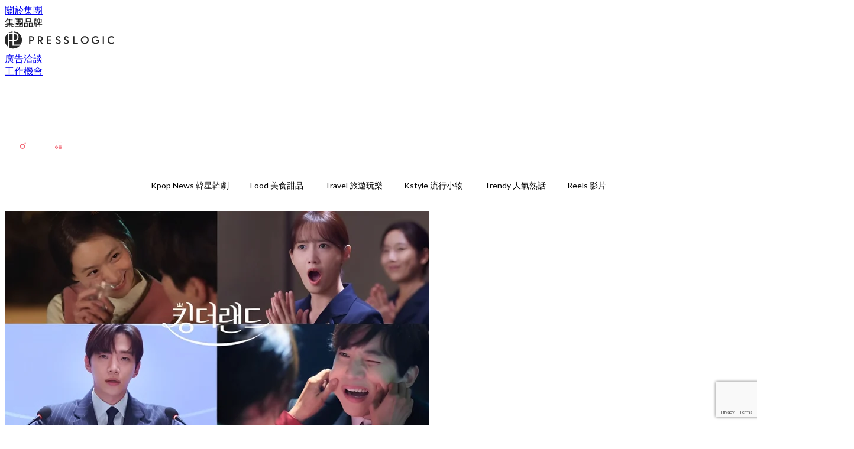

--- FILE ---
content_type: text/html; charset=utf-8
request_url: https://thekdaily.com/article/198208/king-the-land-%E6%BD%A4%E5%A8%A5-%E4%BF%8A%E6%98%8A-%E9%A0%90%E5%91%8A-%E6%B5%B7%E5%A0%B1
body_size: 37793
content:
<!doctype html>
<html data-n-head-ssr lang="zh-Hant-TW" data-n-head="%7B%22lang%22:%7B%22ssr%22:%22zh-Hant-TW%22%7D%7D">
  <head >
    <title>《King the Land》潤娥耍酒瘋狂揍俊昊XD入職前與老闆結下「孽緣」的她該如何化解危機?</title><meta data-n-head="ssr" charset="utf-8"><meta data-n-head="ssr" data-hid="viewport" name="viewport" content="width=device-width, initial-scale=1"><meta data-n-head="ssr" property="og:site_name" content="Kdaily 韓粉日常"><meta data-n-head="ssr" property="fb:pages" content="1003634833006969"><meta data-n-head="ssr" property="og:locale" content="zh_TW"><meta data-n-head="ssr" name="package-version" content="v1.14.0"><meta data-n-head="ssr" name="robots" content="max-image-preview:large, max-snippet:-1, max-video-preview:-1"><meta data-n-head="ssr" name="format-detection" content="telephone=no"><meta data-n-head="ssr" data-hid="robots" name="robots" content=""><meta data-n-head="ssr" data-hid="keywords" name="keywords" content="Kpop News 韓星韓劇, 潤娥, 俊昊, King the Land, post-format-image"><meta data-n-head="ssr" property="fb:app_id" content="2790204947966101"><meta data-n-head="ssr" data-hid="og:image:width" property="og:image:width" content="1000"><meta data-n-head="ssr" data-hid="og:image:height" property="og:image:height" content="525"><meta data-n-head="ssr" name="description" content="公開的第四波預告中，我們微笑天使潤娥耍起酒瘋來還真是讓人招架不住啊XD在入職前就已經和俊昊結下「孽緣」的她會如何化解這場危機呢？" data-hid="description"><meta data-n-head="ssr" property="og:title" content="《King the Land》微笑天使潤娥耍酒瘋狂揍俊昊XD入職前就與老闆結下「孽緣」的她該如何化解危機? | Kdaily 韓粉日常" data-hid="og:title"><meta data-n-head="ssr" property="og:description" content="由 俊昊 、 潤娥 主演的JTBC新劇《 King the Land 》將在6月17日首播，官方近日也陸續釋出了多張海報及第四波預告！我們微笑天使潤娥耍起酒瘋來還真是讓人招架不住啊XD在入職前就已經和俊昊結下「孽緣」的她會如何化解這場危機呢？ Photo from  JTBC 《King the Land》講述無法忍受虛假微笑的財閥繼承者「具元」，與哪怕是自己不願意，因為職業要求在任何情況下都需要微笑出來的酒店職員「千莎朗」，兩人在酒店經營者的夢想——VVIP休息室「King the Land」打造真正燦爛微笑的那天的故事。 Photo from  JTBC Photo from  JTBC " data-hid="og:description"><meta data-n-head="ssr" property="og:url" content="https://thekdaily.com/article/198208/king-the-land-潤娥-俊昊-預告-海報" data-hid="og:url"><meta data-n-head="ssr" property="og:image" content="https://image.presslogic.com/kdaily-image.presslogic.com/wp-content/uploads/2023/05/048076fe.jpg" data-hid="og:image"><meta data-n-head="ssr" property="article:author" content="undefined" data-hid="article:author"><meta data-n-head="ssr" property="article:publisher" content="undefined" data-hid="article:publisher"><meta data-n-head="ssr" name="publisher" content="Kdaily 韓粉日常" data-hid="publisher"><meta data-n-head="ssr" name="author" content="Kdaily 韓粉日常" data-hid="author"><meta data-n-head="ssr" property="og:type" content="article" data-hid="og:type"><meta data-n-head="ssr" property="og:site_name" content="Kdaily 韓粉日常" data-hid="og:site_name"><meta data-n-head="ssr" name="googlebot" content="index,follow" data-hid="googlebot"><meta data-n-head="ssr" property="fb:pages" content="1003634833006969" data-hid="fb:pages"><link data-n-head="ssr" rel="icon" type="image/x-icon" href="https://assets.presslogic.com/presslogic-hk-tk/static/favicon.ico"><link data-n-head="ssr" rel="shortcut icon" type="image/x-icon" href="https://assets.presslogic.com/presslogic-hk-tk/static/favicon.ico"><link data-n-head="ssr" rel="apple-touch-icon" size="120x120" href="https://assets.presslogic.com/presslogic-hk-tk/static/apple-touch-icon/120x120.png"><link data-n-head="ssr" rel="apple-touch-icon" size="152x152" href="https://assets.presslogic.com/presslogic-hk-tk/static/apple-touch-icon/152x152.png"><link data-n-head="ssr" rel="apple-touch-icon" size="167x167" href="https://assets.presslogic.com/presslogic-hk-tk/static/apple-touch-icon/167x167.png"><link data-n-head="ssr" rel="apple-touch-icon" size="180x180" href="https://assets.presslogic.com/presslogic-hk-tk/static/apple-touch-icon/180x180.png"><link data-n-head="ssr" rel="dns-prefetch" href="https://connect.facebook.net" crossorigin="anonymous"><link data-n-head="ssr" rel="dns-prefetch" href="https://pagead2.googlesyndication.com" crossorigin="anonymous"><link data-n-head="ssr" rel="dns-prefetch" href="https://www.facebook.com" crossorigin="anonymous"><link data-n-head="ssr" rel="dns-prefetch" href="https://googleads.g.doubleclick.net" crossorigin="anonymous"><link data-n-head="ssr" rel="dns-prefetch" href="https://fonts.googleapis.com"><link data-n-head="ssr" rel="preconnect" href="https://fonts.googleapis.com" crossorigin="anonymous"><link data-n-head="ssr" rel="stylesheet" href="https://fonts.googleapis.com/css2?family=Lato:wght@300;400;700&amp;display=swap"><link data-n-head="ssr" rel="preload" href="https://image.presslogic.com/kdaily-image.presslogic.com/wp-content/uploads/2023/05/048076fe.jpg" as="image"><link data-n-head="ssr" rel="canonical" href="https://thekdaily.com/article/198208/king-the-land-潤娥-俊昊-預告-海報" data-hid="canonical"><style data-n-head="ssr" data-hid="max-button-theme" type="text/css">
          .pl-main-article .pl-main-article__main .max-button-theme-1 {
            display: inline-block;color: #ffffff;width: 300px;height: 50px;background: rgba(241, 99, 113, 1);border: 1px solid #f16371;border-radius: 10px 10px 10px 10px;margin: 0px 0px 0px 0px;text-decoration: none!important;box-sizing: content-box;box-shadow: 0px 0px 2px 0px rgba(241,99,113,0.5);
          }
          .pl-main-article .pl-main-article__main .max-button-theme-1 .max-button-text {
            display: block;font-family: Tahoma;font-size: 20px;text-align: center;font-style: normal;font-weight: bold;padding: 14px 0px 14px 0px;line-height: 1;text-shadow: 0px 0px 0px rgba(255,175,160,0);
          }

          .pl-main-article .pl-main-article__main .max-button-theme-1:hover {
            color: #f16371;background: rgba(255, 255, 255, 1);border: 1px solid #f16371;box-shadow: 0px 0px 2px 0px rgba(241,99,113,0.25);
          }
          .pl-main-article .pl-main-article__main .max-button-theme-1:hover .max-button-text{
            text-shadow: 0px 0px 0px rgba(51,51,51,0);
          }
        
          .pl-main-article .pl-main-article__main .max-button-theme-2 {
            display: inline-block;color: #ffffff;width: 300px;height: 50px;background: linear-gradient(rgba(246, 159, 147, 0.79) 45%, rgba(255, 189, 35, 0.79));border: 1px solid rgba(80,90,199,0);border-radius: 3px 3px 3px 3px;margin: 0px 0px 0px 0px;text-decoration: none!important;box-sizing: content-box;box-shadow: 0px 0px 10px 0px rgba(246,159,147,0.5);
          }
          .pl-main-article .pl-main-article__main .max-button-theme-2 .max-button-text {
            display: block;font-family: Tahoma;font-size: 20px;text-align: center;font-style: normal;font-weight: bold;padding: 14px 0px 14px 0px;line-height: 1;text-shadow: 0px 0px 0px rgba(80,90,199,0);
          }

          .pl-main-article .pl-main-article__main .max-button-theme-2:hover {
            color: #cccccccc;background: linear-gradient(rgba(255, 255, 255, 1) 45%, rgba(255, 255, 255, 1));border: 1px solid #cccccc;box-shadow: 0px 0px 10px 0px rgba(226,226,226,0.5);
          }
          .pl-main-article .pl-main-article__main .max-button-theme-2:hover .max-button-text{
            text-shadow: 0px 0px 0px rgba(51,51,51,0);
          }
        </style><script data-n-head="ssr" src="https://platform.instagram.com/en_US/embeds.js" async></script><script data-n-head="ssr" data-hid="gtm-script">window['dataLayer']=[];if(!window._gtm_init){window._gtm_init=1;(function (w,n,d,m,e,p){w[d]=(w[d]==1||n[d]=='yes'||n[d]==1||n[m]==1||(w[e]&&w[e][p]&&w[e][p]()))?1:0})(window,navigator,'doNotTrack','msDoNotTrack','external','msTrackingProtectionEnabled');(function(w,d,s,l,x,y){w[x]={};w._gtm_inject=function(i){if(w.doNotTrack||w[x][i])return;w[x][i]=1;w[l]=w[l]||[];w[l].push({'gtm.start':new Date().getTime(),event:'gtm.js'});var f=d.getElementsByTagName(s)[0],j=d.createElement(s);j.defer=true;j.src='https://www.googletagmanager.com/gtm.js?id='+i;f.parentNode.insertBefore(j,f);}})(window,document,'script','dataLayer','_gtm_ids','_gtm_inject')};["GTM-PRD2XB9"].forEach(function(i){window._gtm_inject(i)})</script><script data-n-head="ssr" type="application/ld+json">{"@context":"https://schema.org","@type":"NewsArticle","mainEntityOfPage":{"@type":"WebPage","@id":"https://thekdaily.com/article/198208/king-the-land-潤娥-俊昊-預告-海報"},"headline":"《King the Land》潤娥耍酒瘋狂揍俊昊XD入職前與老闆結下「孽緣」的她該如何化解危機?","image":["https://image.presslogic.com/kdaily-image.presslogic.com/wp-content/uploads/2023/05/048076fe.jpg"],"datePublished":"2023-05-25T04:30:10Z","dateModified":"2023-05-25T11:58:38.000Z","author":{"@type":"Person","name":"Rita Pak"},"publisher":{"@type":"Organization","name":"Kdaily 韓粉日常","url":"https://thekdaily.com","logo":{"@type":"imageObject","url":"https://assets.presslogic.com/presslogic-hk-tk/static/favicon.ico"}},"keywords":["Kpop News 韓星韓劇","潤娥","俊昊","King the Land","post-format-image"]}</script><link rel="preload" href="/_nuxt/00d4de9.js" as="script"><link rel="preload" href="/_nuxt/459792f.js" as="script"><link rel="preload" href="/_nuxt/c9181e4.js" as="script"><link rel="preload" href="/_nuxt/ac34dff.js" as="script"><link rel="preload" href="/_nuxt/e0addc8.js" as="script"><link rel="preload" href="/_nuxt/621c500.js" as="script"><link rel="preload" href="/_nuxt/vendors/app/14b916ce.3e1d42b.css" as="style"><link rel="preload" href="/_nuxt/09c0dee.js" as="script"><link rel="preload" href="/_nuxt/e995d50.js" as="script"><link rel="preload" href="/_nuxt/4175889.js" as="script"><link rel="preload" href="/_nuxt/97c06ae.js" as="script"><link rel="preload" href="/_nuxt/153ee37.js" as="script"><link rel="preload" href="/_nuxt/e2eb180.js" as="script"><link rel="preload" href="/_nuxt/vendors/app/fca7f372.48c6e19.css" as="style"><link rel="preload" href="/_nuxt/9f482d7.js" as="script"><link rel="preload" href="/_nuxt/vendors/app/f1283a41.11a5785.css" as="style"><link rel="preload" href="/_nuxt/dc2218b.js" as="script"><link rel="preload" href="/_nuxt/1aa7109.js" as="script"><link rel="preload" href="/_nuxt/087c686.js" as="script"><link rel="preload" href="/_nuxt/f90ee40.js" as="script"><link rel="preload" href="/_nuxt/fc30147.js" as="script"><link rel="preload" href="/_nuxt/62f7f3c.js" as="script"><link rel="preload" href="/_nuxt/f267f0b.js" as="script"><link rel="preload" href="/_nuxt/1527e83.js" as="script"><link rel="preload" href="/_nuxt/668fa83.js" as="script"><link rel="preload" href="/_nuxt/752379f.js" as="script"><link rel="preload" href="/_nuxt/vendors/app/6586b30a.4026b20.css" as="style"><link rel="preload" href="/_nuxt/0f1da18.js" as="script"><link rel="preload" href="/_nuxt/a4addd7.js" as="script"><link rel="preload" href="/_nuxt/cf0640d.js" as="script"><link rel="preload" href="/_nuxt/f8d105e.js" as="script"><link rel="preload" href="/_nuxt/vendors/app/e0ed5ff5.a5e3790.css" as="style"><link rel="preload" href="/_nuxt/e040d85.js" as="script"><link rel="preload" href="/_nuxt/82da692.js" as="script"><link rel="preload" href="/_nuxt/22a0327.js" as="script"><link rel="preload" href="/_nuxt/9986f82.js" as="script"><link rel="preload" href="/_nuxt/c1e239c.js" as="script"><link rel="preload" href="/_nuxt/vendors/app/ec8c427e.5959bde.css" as="style"><link rel="preload" href="/_nuxt/bf697da.js" as="script"><link rel="preload" href="/_nuxt/139c6e1.js" as="script"><link rel="preload" href="/_nuxt/app/f69643ec.b08e073.css" as="style"><link rel="preload" href="/_nuxt/a6c503e.js" as="script"><link rel="preload" href="/_nuxt/app/a50f6b0f.a522047.css" as="style"><link rel="preload" href="/_nuxt/01081bc.js" as="script"><link rel="preload" href="/_nuxt/app/fdb9d3a8.554cce5.css" as="style"><link rel="preload" href="/_nuxt/ba9a9e4.js" as="script"><link rel="preload" href="/_nuxt/c98ffe8.js" as="script"><link rel="preload" href="/_nuxt/app/890ca723.2ca2712.css" as="style"><link rel="preload" href="/_nuxt/9f786be.js" as="script"><link rel="preload" href="/_nuxt/397d237.js" as="script"><link rel="preload" href="/_nuxt/app/01d99f6b.45894f8.css" as="style"><link rel="preload" href="/_nuxt/aa83435.js" as="script"><link rel="preload" href="/_nuxt/8.8054021.css" as="style"><link rel="preload" href="/_nuxt/0fddd18.js" as="script"><link rel="preload" href="/_nuxt/23.179210a.css" as="style"><link rel="preload" href="/_nuxt/49b2d17.js" as="script"><link rel="preload" href="/_nuxt/44.ff65050.css" as="style"><link rel="preload" href="/_nuxt/e9828a4.js" as="script"><link rel="preload" href="/_nuxt/75d6de3.js" as="script"><link rel="preload" href="/_nuxt/fb1b2c4.js" as="script"><link rel="preload" href="/_nuxt/pages/article/_wpid/_title/01e7b97c.e98c2ee.css" as="style"><link rel="preload" href="/_nuxt/d691cb4.js" as="script"><link rel="preload" href="/_nuxt/1.aff56ec.css" as="style"><link rel="preload" href="/_nuxt/de51419.js" as="script"><link rel="preload" href="/_nuxt/11.9175592.css" as="style"><link rel="preload" href="/_nuxt/b99333f.js" as="script"><link rel="preload" href="/_nuxt/6.8c06da4.css" as="style"><link rel="preload" href="/_nuxt/864755e.js" as="script"><link rel="preload" href="/_nuxt/25.eb8ace9.css" as="style"><link rel="preload" href="/_nuxt/e58837e.js" as="script"><link rel="preload" href="/_nuxt/12.7858ed6.css" as="style"><link rel="preload" href="/_nuxt/d1756ff.js" as="script"><link rel="preload" href="/_nuxt/22.e8e621d.css" as="style"><link rel="preload" href="/_nuxt/e60a0c9.js" as="script"><link rel="preload" href="/_nuxt/20.6b19619.css" as="style"><link rel="preload" href="/_nuxt/a8766b2.js" as="script"><link rel="stylesheet" href="/_nuxt/vendors/app/14b916ce.3e1d42b.css"><link rel="stylesheet" href="/_nuxt/vendors/app/fca7f372.48c6e19.css"><link rel="stylesheet" href="/_nuxt/vendors/app/f1283a41.11a5785.css"><link rel="stylesheet" href="/_nuxt/vendors/app/6586b30a.4026b20.css"><link rel="stylesheet" href="/_nuxt/vendors/app/e0ed5ff5.a5e3790.css"><link rel="stylesheet" href="/_nuxt/vendors/app/ec8c427e.5959bde.css"><link rel="stylesheet" href="/_nuxt/app/f69643ec.b08e073.css"><link rel="stylesheet" href="/_nuxt/app/a50f6b0f.a522047.css"><link rel="stylesheet" href="/_nuxt/app/fdb9d3a8.554cce5.css"><link rel="stylesheet" href="/_nuxt/app/890ca723.2ca2712.css"><link rel="stylesheet" href="/_nuxt/app/01d99f6b.45894f8.css"><link rel="stylesheet" href="/_nuxt/8.8054021.css"><link rel="stylesheet" href="/_nuxt/23.179210a.css"><link rel="stylesheet" href="/_nuxt/44.ff65050.css"><link rel="stylesheet" href="/_nuxt/pages/article/_wpid/_title/01e7b97c.e98c2ee.css"><link rel="stylesheet" href="/_nuxt/1.aff56ec.css"><link rel="stylesheet" href="/_nuxt/11.9175592.css"><link rel="stylesheet" href="/_nuxt/6.8c06da4.css"><link rel="stylesheet" href="/_nuxt/25.eb8ace9.css"><link rel="stylesheet" href="/_nuxt/12.7858ed6.css"><link rel="stylesheet" href="/_nuxt/22.e8e621d.css"><link rel="stylesheet" href="/_nuxt/20.6b19619.css">
  </head>
  <body >
    <noscript data-n-head="ssr" data-hid="gtm-noscript" data-pbody="true"><iframe src="https://www.googletagmanager.com/ns.html?id=GTM-PRD2XB9&" height="0" width="0" style="display:none;visibility:hidden" title="gtm"></iframe></noscript><div data-server-rendered="true" id="__nuxt"><!----><div id="__layout"><div class="desktop-layout"><div id="page-ga" hidden="hidden">
    UA-75313505-5
  </div> <div id="page-ga4" hidden="hidden">
    G-BXWL7DX164
  </div> <div id="page-slug" hidden="hidden">
    kdaily
  </div> <!----> <div><!----> <div class="anymind-interstitial"></div> <div class="anymind-anchorad"></div> <!----> <div><div><div id="top-banner-ad" class="top-banner-ad-container container top-banner-ad-desktop"><div data-key="Top2_D" class="ad-slot-script-wrap no-space" data-v-6bf17631><div id="ad-id-ijuud5" data-v-6bf17631></div></div></div></div> <header id="header" class="app-header"><div class="app-header__top-nav"><div class="app-header__top-nav-item"><a href="https://www.presslogic.ai/" target="_blank">
        關於集團
      </a></div> <div class="app-header__top-nav-item el-dropdown"><div>
        集團品牌<i class="el-icon-arrow-down el-icon--right"></i></div> <ul class="el-dropdown-menu el-popper app-header__top-nav-brand" style="display:none;"><li tabindex="-1" class="el-dropdown-menu__item"><!----><a href="https://girlstyle.com" target="_blank">GirlStyle 女生日常</a></li><li tabindex="-1" class="el-dropdown-menu__item"><!----><a href="https://holidaysmart.io" target="_blank">HolidaySmart 假期日常</a></li><li tabindex="-1" class="el-dropdown-menu__item"><!----><a href="https://jomexplore.io" target="_blank">Jom Explore</a></li><li tabindex="-1" class="el-dropdown-menu__item"><!----><a href="https://businessfocus.io" target="_blank">BusinessFocus</a></li><li tabindex="-1" class="el-dropdown-menu__item"><!----><a href="https://mamidaily.com" target="_blank">MamiDaily 親子日常</a></li><li tabindex="-1" class="el-dropdown-menu__item"><!----><a href="https://urbanlifehk.com" target="_blank">UrbanLife Health 健康新態度</a></li><li tabindex="-1" class="el-dropdown-menu__item"><!----><a href="https://topbeautyhk.com" target="_blank">TopBeauty</a></li><li tabindex="-1" class="el-dropdown-menu__item"><!----><a href="https://poplady-mag.com" target="_blank">POPLADY</a></li><li tabindex="-1" class="el-dropdown-menu__item"><!----><a href="https://thekdaily.com" target="_blank">Kdaily 韓粉日常</a></li><li tabindex="-1" class="el-dropdown-menu__item"><!----><a href="https://thepetcity.co" target="_blank">PetCity 毛孩日常</a></li><li tabindex="-1" class="el-dropdown-menu__item"><!----><a href="https://www.baby-kingdom.com/forum.php" target="_blank">Baby-Kingdom</a></li><li tabindex="-1" class="el-dropdown-menu__item"><!----><a href="https://www.edu-kingdom.com/" target="_blank">Edu-Kingdom</a></li><li tabindex="-1" class="el-dropdown-menu__item"><!----><a href="https://medialens.io" target="_blank">MediaLens</a></li><li tabindex="-1" class="el-dropdown-menu__item"><!----><a href="https://www.tapnow.com/zh-HK/" target="_blank">TapNow</a></li><li tabindex="-1" class="el-dropdown-menu__item"><!----><a href="https://www.maxlytics.io" target="_blank">Maxlytics</a></li><li tabindex="-1" class="el-dropdown-menu__item"><!----><a href="https://echomaker.io/" target="_blank">EchoMaker</a></li><li tabindex="-1" class="el-dropdown-menu__item"><!----><a href="https://www.eventvibe.io/" target="_blank">EventVibe</a></li><li tabindex="-1" class="el-dropdown-menu__item"><!----><a href="https://www.facevibe.ai/" target="_blank">FaceVibe</a></li><li tabindex="-1" class="el-dropdown-menu__item"><!----><a href="https://www.mintinglabs.com/" target="_blank">Mintinglabs</a></li></ul></div> <div class="app-header__top-nav-item"><a href="https://www.presslogic.ai/" target="_blank"><img src="https://assets.presslogic.com/static/images/logo/presslogic-logo.svg" alt="presslogic-logo"></a></div> <div class="app-header__top-nav-item"><a href="/advertise" target="_blank">
        廣告洽談
      </a></div> <div class="app-header__top-nav-item"><a href="https://www.presslogic.ai/career" target="_blank">
        工作機會
      </a></div></div> <div class="app-header__main"><a href="/" title="Kdaily 韓粉日常" class="app-header__home-link nuxt-link-active"><img src="https://assets.presslogic.com/presslogic-hk-tk/static/images/layout-logo.png" srcset="https://assets.presslogic.com/presslogic-hk-tk/static/images/layout-logo@2x.png 2x, https://assets.presslogic.com/presslogic-hk-tk/static/images/layout-logo@3x.png 3x" id="logo" alt="Kdaily 韓粉日常" class="pl-retina-img"></a> <div class="app-header__container"><!----> <div class="top-header-nav"><!----> <a href="/search" aria-label="search" class="header-search-link"><img src="https://assets.presslogic.com/presslogic-hk-tk/static/images/header-icon-search.svg" class="header-search-link__icon"></a> <div class="top-header-nav__social"><a href="https://www.facebook.com/thekdaily/" target="_blank" rel="noopener noreferrer" class="top-header-nav__link"><img src="https://assets.presslogic.com/presslogic-hk-tk/static/images/header-icon-facebook.svg" alt="facebook" class="top-header-nav__icon"></a><a href="https://www.instagram.com/the_kdaily/" target="_blank" rel="noopener noreferrer" class="top-header-nav__link"><img src="https://assets.presslogic.com/presslogic-hk-tk/static/images/header-icon-instagram.svg" alt="instagram" class="top-header-nav__icon"></a><a href="https://www.threads.net/@the_kdaily" target="_blank" rel="noopener noreferrer" class="top-header-nav__link"><img src="https://assets.presslogic.com/presslogic-hk-tk/static/images/header-icon-thread.svg" alt="thread" class="top-header-nav__icon"></a><!----><a href="https://today.line.me/tw/v2/publisher/103056" target="_blank" rel="noopener noreferrer" class="top-header-nav__link"><img src="https://assets.presslogic.com/presslogic-hk-tk/static/images/header-icon-line.svg" alt="line" class="top-header-nav__icon"></a><a href="https://news.google.com/publications/CAAqBwgKMJi4mQswwsKxAw" target="_blank" rel="noopener noreferrer" class="top-header-nav__link"><img src="https://assets.presslogic.com/presslogic-hk-tk/static/images/header-icon-google-news.svg" alt="google-news" class="top-header-nav__icon"></a></div> <!----></div></div></div> <!----> <!----></header> <header id="header-small" class="collapsing-header" style="display:none;"><div class="collapsing-header__container"><a href="https://www.presslogic.ai/" target="_blank" rel="noopener noreferrer" class="collapsing-header__group-link"><img src="https://assets.presslogic.com/static/images/logo/presslogic-logo-w.svg" alt="presslogic-logo" class="collapsing-header__group-logo"></a> <a href="/" title="Kdaily 韓粉日常" class="collapsing-header__home-link nuxt-link-active"><img src="https://assets.presslogic.com/presslogic-hk-tk/static/images/loading.png" alt="Kdaily 韓粉日常" class="collapsing-header__home-logo kdaily"></a> <div class="collapsing-header__menu"><div class="desktop-header-navigation container"><ul class="desktop-header-navigation__menu" style="margin-left:0px;"><li class="desktop-header-navigation__menu-item"><a href="/category/kpop-news" class="desktop-header-navigation__menu-link"><span>Kpop News 韓星韓劇</span></a> <div class="desktop-header-navigation__sub-menu-wrap" style="display:none;"><ul class="desktop-header-navigation__sub-menu"><li class="desktop-header-navigation__sub-menu-item"><a href="/category/kpop-news" class="desktop-header-navigation__sub-menu-link">
              All 全部
            </a></li> </ul> <!----></div></li><li class="desktop-header-navigation__menu-item"><a href="/category/food" class="desktop-header-navigation__menu-link"><span>Food 美食甜品</span></a> <div class="desktop-header-navigation__sub-menu-wrap" style="display:none;"><ul class="desktop-header-navigation__sub-menu"><li class="desktop-header-navigation__sub-menu-item"><a href="/category/food" class="desktop-header-navigation__sub-menu-link">
              All 全部
            </a></li> </ul> <!----></div></li><li class="desktop-header-navigation__menu-item"><a href="/category/travel" class="desktop-header-navigation__menu-link"><span>Travel 旅遊玩樂</span></a> <div class="desktop-header-navigation__sub-menu-wrap" style="display:none;"><ul class="desktop-header-navigation__sub-menu"><li class="desktop-header-navigation__sub-menu-item"><a href="/category/travel" class="desktop-header-navigation__sub-menu-link">
              All 全部
            </a></li> </ul> <!----></div></li><li class="desktop-header-navigation__menu-item"><a href="/category/trendy" class="desktop-header-navigation__menu-link"><span>Kstyle 流行小物</span></a> <div class="desktop-header-navigation__sub-menu-wrap" style="display:none;"><ul class="desktop-header-navigation__sub-menu"><li class="desktop-header-navigation__sub-menu-item"><a href="/category/trendy" class="desktop-header-navigation__sub-menu-link">
              All 全部
            </a></li> </ul> <!----></div></li> <li class="desktop-header-navigation__menu-item"><a href="/category/trendy-hot" class="pl-menu-link pl-menu-link--234 pl-menu-link--text desktop-header-navigation__menu-link">Trendy 人氣熱話</a></li><li class="desktop-header-navigation__menu-item"><a href="/igvideos" class="pl-menu-link pl-menu-link--181 pl-menu-link--text desktop-header-navigation__menu-link">Reels 影片</a></li></ul></div></div> <!----> <a href="/search" aria-label="search" class="header-search-link"><img src="https://assets.presslogic.com/presslogic-hk-tk/static/images/header-icon-search.svg" class="header-search-link__icon"></a> <!----></div></header> <div class="default-layout-wrap" style="background:#FFFFFF;"><div id="main-navigation" class="main-navigation container"><ul class="main-navigation__menu"><li class="main-navigation__menu-item"><a href="/category/kpop-news" class="main-navigation__menu-link">
        Kpop News 韓星韓劇
      </a> <div class="main-navigation__sub-menu-wrap" style="display:none;"><ul class="main-navigation__sub-menu"></ul> <!----></div></li><li class="main-navigation__menu-item"><a href="/category/food" class="main-navigation__menu-link">
        Food 美食甜品
      </a> <div class="main-navigation__sub-menu-wrap" style="display:none;"><ul class="main-navigation__sub-menu"></ul> <!----></div></li><li class="main-navigation__menu-item"><a href="/category/travel" class="main-navigation__menu-link">
        Travel 旅遊玩樂
      </a> <div class="main-navigation__sub-menu-wrap" style="display:none;"><ul class="main-navigation__sub-menu"></ul> <!----></div></li><li class="main-navigation__menu-item"><a href="/category/trendy" class="main-navigation__menu-link">
        Kstyle 流行小物
      </a> <div class="main-navigation__sub-menu-wrap" style="display:none;"><ul class="main-navigation__sub-menu"></ul> <!----></div></li> <li class="main-navigation__menu-item"><a href="/category/trendy-hot" class="pl-menu-link pl-menu-link--234 pl-menu-link--text main-navigation__menu-link">Trendy 人氣熱話</a></li><li class="main-navigation__menu-item"><a href="/igvideos" class="pl-menu-link pl-menu-link--181 pl-menu-link--text main-navigation__menu-link">Reels 影片</a></li></ul></div> <div class="container"><div><div data-fetch-key="0" class="article-page article-page--desktop"><div id="article-id" hidden="hidden">
    198208
  </div> <div id="author-name" hidden="hidden">
    rita-pak
  </div> <div id="remove-ads" hidden="hidden">
    false
  </div> <div id="device-type" hidden="hidden">
    desktop
  </div> <div id="fb-page-id" hidden="hidden">
    1003634833006969
  </div> <div id="custom-ads" hidden="hidden">
    false
  </div> <div id="app-only-content" hidden="hidden">
    false
  </div> <div data-idx="0" class="article-item"><div class="article-page__ad-block hide-ad-iframe"><div data-key="article_top_desktop" class="ad-slot-script-wrap no-space" data-v-6bf17631><div id="ad-id-79xya3" data-v-6bf17631></div></div></div> <div class="article-page__ad-block hide-ad-iframe"><div data-key="teads_header2_desktop" class="ad-slot-script-wrap no-space" data-v-6bf17631><div id="ad-id-8vl311" data-v-6bf17631></div></div></div> <div class="article-page__ad-block article-page__desktop-topbanner-ad"><div data-key="Top1_D" class="ad-topbanner-wrap ad-slot-script-wrap" data-v-6bf17631><div id="ad-id-f4sn0d" data-v-6bf17631></div></div></div> <!----> <div class="main-content__container"><div class="main-content main-content-198208"><!----> <article data-fetch-key="1" class="pl-main-article pl-main-article--desktop pl-main-article--cls-height main-article site-thekdaily"><div class="pl-main-article__image pl-main-article__image--loading"><img src="https://image.presslogic.com/kdaily-image.presslogic.com/wp-content/uploads/2023/05/048076fe.jpg?auto=format&amp;w=718" srcset="https://image.presslogic.com/kdaily-image.presslogic.com/wp-content/uploads/2023/05/048076fe.jpg?auto=format&amp;w=1436 2x ,https://image.presslogic.com/kdaily-image.presslogic.com/wp-content/uploads/2023/05/048076fe.jpg?auto=format&amp;w=2154 3x" alt="《King the Land》微笑天使潤娥耍酒瘋狂揍俊昊XD入職前就與老闆結下「孽緣」的她該如何化解危機?"></div> <h1 class="pl-main-article__title">
    《King the Land》微笑天使潤娥耍酒瘋狂揍俊昊XD入職前就與老闆結下「孽緣」的她該如何化解危機?
  </h1> <div class="pl-main-article__categories"><span class="pl-main-article__categories-item"><a href="/category/kpop-news" target="_blank" rel="noopener noreferrer">
          Kpop News 韓星韓劇
        </a></span></div> <div class="pl-author-panel pl-author-panel--article-page"><div class="pl-author-panel__card"><div class="pl-author-panel__avatar-wrap"><div class="pl-author-panel__avatar" style="background-image:url(https://image.presslogic.com/kdaily-image.presslogic.com/wp-content/uploads/2023/01/feaa45d5.jpg?w=100);"><a href="/author/rita-pak" class="pl-author-panel__avatar-link"></a></div></div> <div class="pl-author-panel__info"><div class="pl-author-panel__main"><div class="pl-author-panel__date"><span>By <a href="/author/rita-pak">
            Rita Pak
          </a> on 25 May 2023</span></div> <div class="pl-author-panel__job">
          Digital Editor
          <!----></div></div> <!----></div></div> <div class="pl-author-panel__desc-collapse"><div class="pl-author-panel__desc"></div> <!----></div></div> <div class="pl-main-article__main pl-main-article__main-0"><div><!----> <div class="page-start"></div> <!----> <!----> <div><p><span style="font-weight: 400;">由<a href="https://thekdaily.com/tag/俊昊">俊昊</a>、<a href="https://thekdaily.com/tag/潤娥">潤娥</a>主演的JTBC新劇《<a href="https://thekdaily.com/tag/King the Land">King the Land</a>》將在6月17日首播，官方近日也陸續釋出了多張海報及第四波預告！我們微笑天使潤娥耍起酒瘋來還真是讓人招架不住啊XD在入職前就已經和俊昊結下「孽緣」的她會如何化解這場危機呢？</span></p></div> <div class="pl-text-ads"><!----></div> <!----> <!----> <!----> <!----> <!----> <!----> <!----><!----><!----> <!----><!----><!----><!----><!----> <!----> <!----> <!----><div><!----></div> <!----> <!----> <div class="pl-main-article__ad-block"><div data-key="C1" class="ad-slot-wrap is-fit" style="--bg:transparent;" data-v-146a4d51><div class="ad-slot-main" data-v-146a4d51><!----> <div id="ad-id-byrjtk" data-v-146a4d51></div> <!----></div></div> <div data-key="C2" class="ad-slot-wrap is-fit" style="--bg:transparent;" data-v-146a4d51><div class="ad-slot-main" data-v-146a4d51><!----> <div id="ad-id-q7z5g3" data-v-146a4d51></div> <!----></div></div></div> <div><p><span class="photo-credit-box" style="max-width: 1000px; display: block;"><span class="pl-article-img-wrap placeholder" style="margin-top: 15px; display: block; width: 100%; position: relative; padding-bottom: 143.0435%;"><img class="size-full wp-image-198223 pl-article-img" src="https://assets.presslogic.com/presslogic-hk-tk/static/images/loading.png" alt="《King the Land》情侶海報" width="690" height="987" data-src="https://image.presslogic.com/kdaily-image.presslogic.com/wp-content/uploads/2023/05/09b6164d.jpeg" style="position: absolute; width: 100%; max-width: 100%; height: 100%; cursor: pointer; margin: 0;" data-srcset="https://image.presslogic.com/kdaily-image.presslogic.com/wp-content/uploads/2023/05/09b6164d.jpeg?auto=format&w=414 414w, https://image.presslogic.com/kdaily-image.presslogic.com/wp-content/uploads/2023/05/09b6164d.jpeg?auto=format&w=718 718w, https://image.presslogic.com/kdaily-image.presslogic.com/wp-content/uploads/2023/05/09b6164d.jpeg?auto=format&w=828 828w, https://image.presslogic.com/kdaily-image.presslogic.com/wp-content/uploads/2023/05/09b6164d.jpeg?auto=format&w=1053 1053w, https://image.presslogic.com/kdaily-image.presslogic.com/wp-content/uploads/2023/05/09b6164d.jpeg?auto=format&w=1242 1242w, https://image.presslogic.com/kdaily-image.presslogic.com/wp-content/uploads/2023/05/09b6164d.jpeg?auto=format&w=1436 1436w, https://image.presslogic.com/kdaily-image.presslogic.com/wp-content/uploads/2023/05/09b6164d.jpeg?auto=format&w=1440 1440w, https://image.presslogic.com/kdaily-image.presslogic.com/wp-content/uploads/2023/05/09b6164d.jpeg?auto=format&w=2106 2106w, https://image.presslogic.com/kdaily-image.presslogic.com/wp-content/uploads/2023/05/09b6164d.jpeg?auto=format&w=2154 2154w, https://image.presslogic.com/kdaily-image.presslogic.com/wp-content/uploads/2023/05/09b6164d.jpeg?auto=format&w=2880 2880w, https://image.presslogic.com/kdaily-image.presslogic.com/wp-content/uploads/2023/05/09b6164d.jpeg?auto=format&w=3159 3159w, https://image.presslogic.com/kdaily-image.presslogic.com/wp-content/uploads/2023/05/09b6164d.jpeg?auto=format&w=4320 4320w" ></span><span class="photo-credit"><span>Photo from  JTBC</span></span></span></p></div> <!----> <!----><!----><!----><!----><!----><!----><!----> <!----> <!----> <!----> <!----> <div class="pl-main-article__text-ad"><div class="ad-slot-text-wrap" data-v-4e41afd0><div class="ad-slot-text-main" data-v-4e41afd0><div id="ad-id-pw5bcr" data-v-4e41afd0></div></div></div></div> <div data-vendor="teads" data-disabled="false" data-article-id="198208" data-article-line-index="1" data-article-index="0" data-site="KD-HK" class="teads teads-1"></div><!----><!----> <!----><!----><!----><!----><!----> <!----> <!----> <!----><!----> <!----> <!----> <!----> <div><p><span style="font-weight: 400;">《King the Land》講述無法忍受虛假微笑的財閥繼承者「具元」，與哪怕是自己不願意，因為職業要求在任何情況下都需要微笑出來的酒店職員「千莎朗」，兩人在酒店經營者的夢想——VVIP休息室「King the Land」打造真正燦爛微笑的那天的故事。</span></p></div> <!----> <!----> <!----> <!----> <!----> <!----> <!----> <!----><!----><!----> <!----><!----><!----><!----><!----> <!----> <!----> <!----><!----> <!----> <!----> <!----> <div><p><span class="photo-credit-box" style="max-width: 1000px; display: block;"><span class="pl-article-img-wrap placeholder" style="margin-top: 15px; display: block; width: 100%; position: relative; padding-bottom: 142.931%;"><img class="size-full wp-image-198222 pl-article-img" src="https://assets.presslogic.com/presslogic-hk-tk/static/images/loading.png" alt="《King the Land》最新情侶海報" width="580" height="829" data-src="https://image.presslogic.com/kdaily-image.presslogic.com/wp-content/uploads/2023/05/cb67d538.jpeg" style="position: absolute; width: 100%; max-width: 100%; height: 100%; cursor: pointer; margin: 0;" data-srcset="https://image.presslogic.com/kdaily-image.presslogic.com/wp-content/uploads/2023/05/cb67d538.jpeg?auto=format&w=414 414w, https://image.presslogic.com/kdaily-image.presslogic.com/wp-content/uploads/2023/05/cb67d538.jpeg?auto=format&w=718 718w, https://image.presslogic.com/kdaily-image.presslogic.com/wp-content/uploads/2023/05/cb67d538.jpeg?auto=format&w=828 828w, https://image.presslogic.com/kdaily-image.presslogic.com/wp-content/uploads/2023/05/cb67d538.jpeg?auto=format&w=1053 1053w, https://image.presslogic.com/kdaily-image.presslogic.com/wp-content/uploads/2023/05/cb67d538.jpeg?auto=format&w=1242 1242w, https://image.presslogic.com/kdaily-image.presslogic.com/wp-content/uploads/2023/05/cb67d538.jpeg?auto=format&w=1436 1436w, https://image.presslogic.com/kdaily-image.presslogic.com/wp-content/uploads/2023/05/cb67d538.jpeg?auto=format&w=1440 1440w, https://image.presslogic.com/kdaily-image.presslogic.com/wp-content/uploads/2023/05/cb67d538.jpeg?auto=format&w=2106 2106w, https://image.presslogic.com/kdaily-image.presslogic.com/wp-content/uploads/2023/05/cb67d538.jpeg?auto=format&w=2154 2154w, https://image.presslogic.com/kdaily-image.presslogic.com/wp-content/uploads/2023/05/cb67d538.jpeg?auto=format&w=2880 2880w, https://image.presslogic.com/kdaily-image.presslogic.com/wp-content/uploads/2023/05/cb67d538.jpeg?auto=format&w=3159 3159w, https://image.presslogic.com/kdaily-image.presslogic.com/wp-content/uploads/2023/05/cb67d538.jpeg?auto=format&w=4320 4320w" ></span><span class="photo-credit"><span>Photo from  JTBC</span></span></span></p></div> <!----> <!----> <!----> <!----> <!----> <!----> <!----> <!----><!----><!----> <!----><!----><!----><!----><!----> <!----> <!----> <!----><!----> <div class="page-start"></div> <!----> <!----> <div><p><span class="photo-credit-box" style="max-width: 1000px; display: block;"><span class="pl-article-img-wrap placeholder" style="margin-top: 15px; display: block; width: 100%; position: relative; padding-bottom: 142.931%;"><img class="size-full wp-image-198221 pl-article-img" src="https://assets.presslogic.com/presslogic-hk-tk/static/images/loading.png" alt="《King the Land》最新情侶海報" width="580" height="829" data-src="https://image.presslogic.com/kdaily-image.presslogic.com/wp-content/uploads/2023/05/31cbb116.jpeg" style="position: absolute; width: 100%; max-width: 100%; height: 100%; cursor: pointer; margin: 0;" data-srcset="https://image.presslogic.com/kdaily-image.presslogic.com/wp-content/uploads/2023/05/31cbb116.jpeg?auto=format&w=414 414w, https://image.presslogic.com/kdaily-image.presslogic.com/wp-content/uploads/2023/05/31cbb116.jpeg?auto=format&w=718 718w, https://image.presslogic.com/kdaily-image.presslogic.com/wp-content/uploads/2023/05/31cbb116.jpeg?auto=format&w=828 828w, https://image.presslogic.com/kdaily-image.presslogic.com/wp-content/uploads/2023/05/31cbb116.jpeg?auto=format&w=1053 1053w, https://image.presslogic.com/kdaily-image.presslogic.com/wp-content/uploads/2023/05/31cbb116.jpeg?auto=format&w=1242 1242w, https://image.presslogic.com/kdaily-image.presslogic.com/wp-content/uploads/2023/05/31cbb116.jpeg?auto=format&w=1436 1436w, https://image.presslogic.com/kdaily-image.presslogic.com/wp-content/uploads/2023/05/31cbb116.jpeg?auto=format&w=1440 1440w, https://image.presslogic.com/kdaily-image.presslogic.com/wp-content/uploads/2023/05/31cbb116.jpeg?auto=format&w=2106 2106w, https://image.presslogic.com/kdaily-image.presslogic.com/wp-content/uploads/2023/05/31cbb116.jpeg?auto=format&w=2154 2154w, https://image.presslogic.com/kdaily-image.presslogic.com/wp-content/uploads/2023/05/31cbb116.jpeg?auto=format&w=2880 2880w, https://image.presslogic.com/kdaily-image.presslogic.com/wp-content/uploads/2023/05/31cbb116.jpeg?auto=format&w=3159 3159w, https://image.presslogic.com/kdaily-image.presslogic.com/wp-content/uploads/2023/05/31cbb116.jpeg?auto=format&w=4320 4320w" ></span><span class="photo-credit"><span>Photo from  JTBC</span></span></span></p></div> <!----> <!----> <!----> <!----> <!----> <!----> <!----> <!----><!----><!----> <!----><!----><!----><!----><!----> <!----> <!----> <!----><!----> <!----> <!----> <!----> <div><p><span style="font-weight: 400;">官方近日公開的兩張情侶海報中，只見俊昊與潤娥互搭着肩膀守在敞開的「King the Land」門前，而海報上「登記到命運般的愛情中嗎？」的標語，給人的感覺就像是潤娥幫助「戀愛菜鳥」的俊昊辦理入住手續一樣。在第二張海報中，兩人的深情對望加上「有了想愛的VVIP」的字句預示著高冷霸總已陷入甜蜜的愛情。</span></p></div> <!----> <!----> <!----> <!----> <!----> <!----> <!----> <!----><div data-vendor="teads" data-disabled="false" data-article-id="198208" data-article-line-index="5" data-article-index="0" data-site="KD-HK" class="teads teads-2"></div><!----> <!----><!----><!----><!----><!----> <!----> <!----> <!----><!----> <!----> <!----> <!----> <div><p><span class="photo-credit-box" style="max-width: 1000px; display: block;"><span class="pl-article-img-wrap placeholder" style="margin-top: 15px; display: block; width: 100%; position: relative; padding-bottom: 56.3%;"><img class="size-full wp-image-198220 pl-article-img" src="https://assets.presslogic.com/presslogic-hk-tk/static/images/loading.png" alt=" " width="1000" height="563" data-src="https://image.presslogic.com/kdaily-image.presslogic.com/wp-content/uploads/2023/05/ebb27890.jpg" style="position: absolute; width: 100%; max-width: 100%; height: 100%; cursor: pointer; margin: 0;" data-srcset="https://image.presslogic.com/kdaily-image.presslogic.com/wp-content/uploads/2023/05/ebb27890.jpg?auto=format&w=414 414w, https://image.presslogic.com/kdaily-image.presslogic.com/wp-content/uploads/2023/05/ebb27890.jpg?auto=format&w=718 718w, https://image.presslogic.com/kdaily-image.presslogic.com/wp-content/uploads/2023/05/ebb27890.jpg?auto=format&w=828 828w, https://image.presslogic.com/kdaily-image.presslogic.com/wp-content/uploads/2023/05/ebb27890.jpg?auto=format&w=1053 1053w, https://image.presslogic.com/kdaily-image.presslogic.com/wp-content/uploads/2023/05/ebb27890.jpg?auto=format&w=1242 1242w, https://image.presslogic.com/kdaily-image.presslogic.com/wp-content/uploads/2023/05/ebb27890.jpg?auto=format&w=1436 1436w, https://image.presslogic.com/kdaily-image.presslogic.com/wp-content/uploads/2023/05/ebb27890.jpg?auto=format&w=1440 1440w, https://image.presslogic.com/kdaily-image.presslogic.com/wp-content/uploads/2023/05/ebb27890.jpg?auto=format&w=2106 2106w, https://image.presslogic.com/kdaily-image.presslogic.com/wp-content/uploads/2023/05/ebb27890.jpg?auto=format&w=2154 2154w, https://image.presslogic.com/kdaily-image.presslogic.com/wp-content/uploads/2023/05/ebb27890.jpg?auto=format&w=2880 2880w, https://image.presslogic.com/kdaily-image.presslogic.com/wp-content/uploads/2023/05/ebb27890.jpg?auto=format&w=3159 3159w, https://image.presslogic.com/kdaily-image.presslogic.com/wp-content/uploads/2023/05/ebb27890.jpg?auto=format&w=4320 4320w" ></span><span class="photo-credit"><span>Photo from  JTBC</span></span></span></p></div> <!----> <!----> <!----> <!----> <!----> <div class="pl-interstitial-popup-ad"><div style="display:none;"><div id="pop-up-ad"><div class="ad-box"><svg aria-hidden="true" data-prefix="far" data-icon="times-circle" role="img" xmlns="http://www.w3.org/2000/svg" viewBox="0 0 512 512" class="close-btn svg-inline--fa fa-times-circle fa-w-16" style="display:none;"><path fill="currentColor" d="M256 8C119 8 8 119 8 256s111 248 248 248 248-111 248-248S393 8 256 8zm0 448c-110.5 0-200-89.5-200-200S145.5 56 256 56s200 89.5 200 200-89.5 200-200 200zm101.8-262.2L295.6 256l62.2 62.2c4.7 4.7 4.7 12.3 0 17l-22.6 22.6c-4.7 4.7-12.3 4.7-17 0L256 295.6l-62.2 62.2c-4.7 4.7-12.3 4.7-17 0l-22.6-22.6c-4.7-4.7-4.7-12.3 0-17l62.2-62.2-62.2-62.2c-4.7-4.7-4.7-12.3 0-17l22.6-22.6c4.7-4.7 12.3-4.7 17 0l62.2 62.2 62.2-62.2c4.7-4.7 12.3-4.7 17 0l22.6 22.6c4.7 4.7 4.7 12.3 0 17z"></path></svg> <div id="pop-up-ad-container"><!----></div> <div id="gs-video-ad"></div> <div class="close-area"></div></div></div></div> <div style="height: 0; width: 0;"><div data-key="Pop1" class="ad-slot-script-wrap no-space" data-v-6bf17631><div id="ad-id-0bh0h8" data-v-6bf17631></div></div> <div data-key="popup_vendor" class="ad-slot-script-wrap no-space" data-v-6bf17631><div id="ad-id-1mfh22" data-v-6bf17631></div></div></div></div> <!----> <!----><!----><!----> <!----><!----><!----><!----><!----> <!----> <!----> <!----><!----> <!----> <!----> <!----> <div><p><span class="photo-credit-box" style="max-width: 1000px; display: block;"><span class="pl-article-img-wrap placeholder" style="margin-top: 15px; display: block; width: 100%; position: relative; padding-bottom: 56.3%;"><img class="size-full wp-image-198219 pl-article-img" src="https://assets.presslogic.com/presslogic-hk-tk/static/images/loading.png" alt=" " width="1000" height="563" data-src="https://image.presslogic.com/kdaily-image.presslogic.com/wp-content/uploads/2023/05/91da8714.jpg" style="position: absolute; width: 100%; max-width: 100%; height: 100%; cursor: pointer; margin: 0;" data-srcset="https://image.presslogic.com/kdaily-image.presslogic.com/wp-content/uploads/2023/05/91da8714.jpg?auto=format&w=414 414w, https://image.presslogic.com/kdaily-image.presslogic.com/wp-content/uploads/2023/05/91da8714.jpg?auto=format&w=718 718w, https://image.presslogic.com/kdaily-image.presslogic.com/wp-content/uploads/2023/05/91da8714.jpg?auto=format&w=828 828w, https://image.presslogic.com/kdaily-image.presslogic.com/wp-content/uploads/2023/05/91da8714.jpg?auto=format&w=1053 1053w, https://image.presslogic.com/kdaily-image.presslogic.com/wp-content/uploads/2023/05/91da8714.jpg?auto=format&w=1242 1242w, https://image.presslogic.com/kdaily-image.presslogic.com/wp-content/uploads/2023/05/91da8714.jpg?auto=format&w=1436 1436w, https://image.presslogic.com/kdaily-image.presslogic.com/wp-content/uploads/2023/05/91da8714.jpg?auto=format&w=1440 1440w, https://image.presslogic.com/kdaily-image.presslogic.com/wp-content/uploads/2023/05/91da8714.jpg?auto=format&w=2106 2106w, https://image.presslogic.com/kdaily-image.presslogic.com/wp-content/uploads/2023/05/91da8714.jpg?auto=format&w=2154 2154w, https://image.presslogic.com/kdaily-image.presslogic.com/wp-content/uploads/2023/05/91da8714.jpg?auto=format&w=2880 2880w, https://image.presslogic.com/kdaily-image.presslogic.com/wp-content/uploads/2023/05/91da8714.jpg?auto=format&w=3159 3159w, https://image.presslogic.com/kdaily-image.presslogic.com/wp-content/uploads/2023/05/91da8714.jpg?auto=format&w=4320 4320w" ></span><span class="photo-credit"><span>Photo from  JTBC</span></span></span></p></div> <!----> <!----> <!----> <!----> <!----> <!----> <!----> <!----><!----><!----> <!----><!----><!----><!----><!----> <!----> <!----> <!----></div><div><!----> <div class="page-start"></div> <!----> <div class="pl-main-article__ad-block"><div data-key="C3" class="ad-slot-wrap is-fit" style="--bg:transparent;" data-v-146a4d51><div class="ad-slot-main" data-v-146a4d51><!----> <div id="ad-id-fcbym5" data-v-146a4d51></div> <!----></div></div> <div data-key="C4" class="ad-slot-wrap is-fit" style="--bg:transparent;" data-v-146a4d51><div class="ad-slot-main" data-v-146a4d51><!----> <div id="ad-id-yalu61" data-v-146a4d51></div> <!----></div></div></div> <div><p><span class="photo-credit-box" style="max-width: 1000px; display: block;"><span class="pl-article-img-wrap placeholder" style="margin-top: 15px; display: block; width: 100%; position: relative; padding-bottom: 56.3%;"><img class="size-full wp-image-198217 pl-article-img" src="https://assets.presslogic.com/presslogic-hk-tk/static/images/loading.png" alt=" " width="1000" height="563" data-src="https://image.presslogic.com/kdaily-image.presslogic.com/wp-content/uploads/2023/05/5d8096b5.jpg" style="position: absolute; width: 100%; max-width: 100%; height: 100%; cursor: pointer; margin: 0;" data-srcset="https://image.presslogic.com/kdaily-image.presslogic.com/wp-content/uploads/2023/05/5d8096b5.jpg?auto=format&w=414 414w, https://image.presslogic.com/kdaily-image.presslogic.com/wp-content/uploads/2023/05/5d8096b5.jpg?auto=format&w=718 718w, https://image.presslogic.com/kdaily-image.presslogic.com/wp-content/uploads/2023/05/5d8096b5.jpg?auto=format&w=828 828w, https://image.presslogic.com/kdaily-image.presslogic.com/wp-content/uploads/2023/05/5d8096b5.jpg?auto=format&w=1053 1053w, https://image.presslogic.com/kdaily-image.presslogic.com/wp-content/uploads/2023/05/5d8096b5.jpg?auto=format&w=1242 1242w, https://image.presslogic.com/kdaily-image.presslogic.com/wp-content/uploads/2023/05/5d8096b5.jpg?auto=format&w=1436 1436w, https://image.presslogic.com/kdaily-image.presslogic.com/wp-content/uploads/2023/05/5d8096b5.jpg?auto=format&w=1440 1440w, https://image.presslogic.com/kdaily-image.presslogic.com/wp-content/uploads/2023/05/5d8096b5.jpg?auto=format&w=2106 2106w, https://image.presslogic.com/kdaily-image.presslogic.com/wp-content/uploads/2023/05/5d8096b5.jpg?auto=format&w=2154 2154w, https://image.presslogic.com/kdaily-image.presslogic.com/wp-content/uploads/2023/05/5d8096b5.jpg?auto=format&w=2880 2880w, https://image.presslogic.com/kdaily-image.presslogic.com/wp-content/uploads/2023/05/5d8096b5.jpg?auto=format&w=3159 3159w, https://image.presslogic.com/kdaily-image.presslogic.com/wp-content/uploads/2023/05/5d8096b5.jpg?auto=format&w=4320 4320w" ></span><span class="photo-credit"><span>Photo from  JTBC</span></span></span></p></div> <!----> <!----> <!----> <!----> <!----> <!----> <!----> <!----><!----><div data-vendor="teads" data-disabled="false" data-article-id="198208" data-article-line-index="8" data-article-index="0" data-site="KD-HK" class="teads teads-3"></div> <!----><!----><!----><!----><!----> <!----> <!----> <!----><!----> <!----> <!----> <!----> <div><p><span style="font-weight: 400;">在前陣子公開的預告中，講述的是刻薄霸總具元追妻火葬場的故事。而此次公開的第四波預告講述的便是「微笑天使」千莎朗噩夢的開始XD在VVIP休息室「King the Land」工作的她以活潑開朗的問候開始展現了King酒店優秀職員的魅力。正如莎朗所說的：「笑了又笑，甚至睡覺的時候也練習微笑。」365天24小時掛在嘴角的微笑吸引了大家的注意。</span></p></div> <!----> <!----> <!----> <!----> <!----> <!----> <!----> <!----><!----><!----> <!----><!----><!----><!----><!----> <!----> <!----> <!----><!----> <!----> <!----> <!----> <div><p><span class="photo-credit-box" style="max-width: 1000px; display: block;"><span class="pl-article-img-wrap placeholder" style="margin-top: 15px; display: block; width: 100%; position: relative; padding-bottom: 56.3%;"><img class="size-full wp-image-198215 pl-article-img" src="https://assets.presslogic.com/presslogic-hk-tk/static/images/loading.png" alt=" " width="1000" height="563" data-src="https://image.presslogic.com/kdaily-image.presslogic.com/wp-content/uploads/2023/05/d3bb7e2e.jpg" style="position: absolute; width: 100%; max-width: 100%; height: 100%; cursor: pointer; margin: 0;" data-srcset="https://image.presslogic.com/kdaily-image.presslogic.com/wp-content/uploads/2023/05/d3bb7e2e.jpg?auto=format&w=414 414w, https://image.presslogic.com/kdaily-image.presslogic.com/wp-content/uploads/2023/05/d3bb7e2e.jpg?auto=format&w=718 718w, https://image.presslogic.com/kdaily-image.presslogic.com/wp-content/uploads/2023/05/d3bb7e2e.jpg?auto=format&w=828 828w, https://image.presslogic.com/kdaily-image.presslogic.com/wp-content/uploads/2023/05/d3bb7e2e.jpg?auto=format&w=1053 1053w, https://image.presslogic.com/kdaily-image.presslogic.com/wp-content/uploads/2023/05/d3bb7e2e.jpg?auto=format&w=1242 1242w, https://image.presslogic.com/kdaily-image.presslogic.com/wp-content/uploads/2023/05/d3bb7e2e.jpg?auto=format&w=1436 1436w, https://image.presslogic.com/kdaily-image.presslogic.com/wp-content/uploads/2023/05/d3bb7e2e.jpg?auto=format&w=1440 1440w, https://image.presslogic.com/kdaily-image.presslogic.com/wp-content/uploads/2023/05/d3bb7e2e.jpg?auto=format&w=2106 2106w, https://image.presslogic.com/kdaily-image.presslogic.com/wp-content/uploads/2023/05/d3bb7e2e.jpg?auto=format&w=2154 2154w, https://image.presslogic.com/kdaily-image.presslogic.com/wp-content/uploads/2023/05/d3bb7e2e.jpg?auto=format&w=2880 2880w, https://image.presslogic.com/kdaily-image.presslogic.com/wp-content/uploads/2023/05/d3bb7e2e.jpg?auto=format&w=3159 3159w, https://image.presslogic.com/kdaily-image.presslogic.com/wp-content/uploads/2023/05/d3bb7e2e.jpg?auto=format&w=4320 4320w" ></span><span class="photo-credit"><span>Photo from  JTBC</span></span></span></p></div> <!----> <!----> <!----> <!----> <!----> <!----> <!----> <!----><!----><!----> <!----><!----><!----><!----><!----> <!----> <!----> <!----><!----> <!----> <!----> <!----> <div><p><span class="photo-credit-box" style="max-width: 1000px; display: block;"><span class="pl-article-img-wrap placeholder" style="margin-top: 15px; display: block; width: 100%; position: relative; padding-bottom: 56.3%;"><img class="size-full wp-image-198216 pl-article-img" src="https://assets.presslogic.com/presslogic-hk-tk/static/images/loading.png" alt=" " width="1000" height="563" data-src="https://image.presslogic.com/kdaily-image.presslogic.com/wp-content/uploads/2023/05/7e56a640.jpg" style="position: absolute; width: 100%; max-width: 100%; height: 100%; cursor: pointer; margin: 0;" data-srcset="https://image.presslogic.com/kdaily-image.presslogic.com/wp-content/uploads/2023/05/7e56a640.jpg?auto=format&w=414 414w, https://image.presslogic.com/kdaily-image.presslogic.com/wp-content/uploads/2023/05/7e56a640.jpg?auto=format&w=718 718w, https://image.presslogic.com/kdaily-image.presslogic.com/wp-content/uploads/2023/05/7e56a640.jpg?auto=format&w=828 828w, https://image.presslogic.com/kdaily-image.presslogic.com/wp-content/uploads/2023/05/7e56a640.jpg?auto=format&w=1053 1053w, https://image.presslogic.com/kdaily-image.presslogic.com/wp-content/uploads/2023/05/7e56a640.jpg?auto=format&w=1242 1242w, https://image.presslogic.com/kdaily-image.presslogic.com/wp-content/uploads/2023/05/7e56a640.jpg?auto=format&w=1436 1436w, https://image.presslogic.com/kdaily-image.presslogic.com/wp-content/uploads/2023/05/7e56a640.jpg?auto=format&w=1440 1440w, https://image.presslogic.com/kdaily-image.presslogic.com/wp-content/uploads/2023/05/7e56a640.jpg?auto=format&w=2106 2106w, https://image.presslogic.com/kdaily-image.presslogic.com/wp-content/uploads/2023/05/7e56a640.jpg?auto=format&w=2154 2154w, https://image.presslogic.com/kdaily-image.presslogic.com/wp-content/uploads/2023/05/7e56a640.jpg?auto=format&w=2880 2880w, https://image.presslogic.com/kdaily-image.presslogic.com/wp-content/uploads/2023/05/7e56a640.jpg?auto=format&w=3159 3159w, https://image.presslogic.com/kdaily-image.presslogic.com/wp-content/uploads/2023/05/7e56a640.jpg?auto=format&w=4320 4320w" ></span><span class="photo-credit"><span>Photo from  JTBC</span></span></span></p></div> <!----> <!----> <!----> <!----> <!----> <!----> <!----> <!----><!----><!----> <!----><!----><!----><!----><!----> <!----> <!----> <!----><!----> <div class="page-start"></div> <!----> <!----> <div><p><span class="photo-credit-box" style="max-width: 1000px; display: block;"><span class="pl-article-img-wrap placeholder" style="margin-top: 15px; display: block; width: 100%; position: relative; padding-bottom: 56.3%;"><img class="size-full wp-image-198214 pl-article-img" src="https://assets.presslogic.com/presslogic-hk-tk/static/images/loading.png" alt=" " width="1000" height="563" data-src="https://image.presslogic.com/kdaily-image.presslogic.com/wp-content/uploads/2023/05/e6fbcadd.jpg" style="position: absolute; width: 100%; max-width: 100%; height: 100%; cursor: pointer; margin: 0;" data-srcset="https://image.presslogic.com/kdaily-image.presslogic.com/wp-content/uploads/2023/05/e6fbcadd.jpg?auto=format&w=414 414w, https://image.presslogic.com/kdaily-image.presslogic.com/wp-content/uploads/2023/05/e6fbcadd.jpg?auto=format&w=718 718w, https://image.presslogic.com/kdaily-image.presslogic.com/wp-content/uploads/2023/05/e6fbcadd.jpg?auto=format&w=828 828w, https://image.presslogic.com/kdaily-image.presslogic.com/wp-content/uploads/2023/05/e6fbcadd.jpg?auto=format&w=1053 1053w, https://image.presslogic.com/kdaily-image.presslogic.com/wp-content/uploads/2023/05/e6fbcadd.jpg?auto=format&w=1242 1242w, https://image.presslogic.com/kdaily-image.presslogic.com/wp-content/uploads/2023/05/e6fbcadd.jpg?auto=format&w=1436 1436w, https://image.presslogic.com/kdaily-image.presslogic.com/wp-content/uploads/2023/05/e6fbcadd.jpg?auto=format&w=1440 1440w, https://image.presslogic.com/kdaily-image.presslogic.com/wp-content/uploads/2023/05/e6fbcadd.jpg?auto=format&w=2106 2106w, https://image.presslogic.com/kdaily-image.presslogic.com/wp-content/uploads/2023/05/e6fbcadd.jpg?auto=format&w=2154 2154w, https://image.presslogic.com/kdaily-image.presslogic.com/wp-content/uploads/2023/05/e6fbcadd.jpg?auto=format&w=2880 2880w, https://image.presslogic.com/kdaily-image.presslogic.com/wp-content/uploads/2023/05/e6fbcadd.jpg?auto=format&w=3159 3159w, https://image.presslogic.com/kdaily-image.presslogic.com/wp-content/uploads/2023/05/e6fbcadd.jpg?auto=format&w=4320 4320w" ></span><span class="photo-credit"><span>Photo from  JTBC</span></span></span></p></div> <!----> <!----> <!----> <!----> <!----> <!----> <!----> <!----><!----><!----> <!----><!----><!----><!----><!----> <!----> <!----> <!----><!----> <!----> <!----> <!----> <div><p><span class="photo-credit-box" style="max-width: 1000px; display: block;"><span class="pl-article-img-wrap placeholder" style="margin-top: 15px; display: block; width: 100%; position: relative; padding-bottom: 56.3%;"><img class="size-full wp-image-198213 pl-article-img" src="https://assets.presslogic.com/presslogic-hk-tk/static/images/loading.png" alt=" " width="1000" height="563" data-src="https://image.presslogic.com/kdaily-image.presslogic.com/wp-content/uploads/2023/05/7389113c.jpg" style="position: absolute; width: 100%; max-width: 100%; height: 100%; cursor: pointer; margin: 0;" data-srcset="https://image.presslogic.com/kdaily-image.presslogic.com/wp-content/uploads/2023/05/7389113c.jpg?auto=format&w=414 414w, https://image.presslogic.com/kdaily-image.presslogic.com/wp-content/uploads/2023/05/7389113c.jpg?auto=format&w=718 718w, https://image.presslogic.com/kdaily-image.presslogic.com/wp-content/uploads/2023/05/7389113c.jpg?auto=format&w=828 828w, https://image.presslogic.com/kdaily-image.presslogic.com/wp-content/uploads/2023/05/7389113c.jpg?auto=format&w=1053 1053w, https://image.presslogic.com/kdaily-image.presslogic.com/wp-content/uploads/2023/05/7389113c.jpg?auto=format&w=1242 1242w, https://image.presslogic.com/kdaily-image.presslogic.com/wp-content/uploads/2023/05/7389113c.jpg?auto=format&w=1436 1436w, https://image.presslogic.com/kdaily-image.presslogic.com/wp-content/uploads/2023/05/7389113c.jpg?auto=format&w=1440 1440w, https://image.presslogic.com/kdaily-image.presslogic.com/wp-content/uploads/2023/05/7389113c.jpg?auto=format&w=2106 2106w, https://image.presslogic.com/kdaily-image.presslogic.com/wp-content/uploads/2023/05/7389113c.jpg?auto=format&w=2154 2154w, https://image.presslogic.com/kdaily-image.presslogic.com/wp-content/uploads/2023/05/7389113c.jpg?auto=format&w=2880 2880w, https://image.presslogic.com/kdaily-image.presslogic.com/wp-content/uploads/2023/05/7389113c.jpg?auto=format&w=3159 3159w, https://image.presslogic.com/kdaily-image.presslogic.com/wp-content/uploads/2023/05/7389113c.jpg?auto=format&w=4320 4320w" ></span><span class="photo-credit"><span>Photo from  JTBC</span></span></span></p></div> <!----> <!----> <!----> <!----> <!----> <!----> <!----> <!----><!----><!----> <!----><!----><!----><!----><!----> <!----> <!----> <!----><!----> <!----> <!----> <!----> <div><p><span class="photo-credit-box" style="max-width: 1000px; display: block;"><span class="pl-article-img-wrap placeholder" style="margin-top: 15px; display: block; width: 100%; position: relative; padding-bottom: 56.3%;"><img class="size-full wp-image-198212 pl-article-img" src="https://assets.presslogic.com/presslogic-hk-tk/static/images/loading.png" alt=" " width="1000" height="563" data-src="https://image.presslogic.com/kdaily-image.presslogic.com/wp-content/uploads/2023/05/893a22f6.jpg" style="position: absolute; width: 100%; max-width: 100%; height: 100%; cursor: pointer; margin: 0;" data-srcset="https://image.presslogic.com/kdaily-image.presslogic.com/wp-content/uploads/2023/05/893a22f6.jpg?auto=format&w=414 414w, https://image.presslogic.com/kdaily-image.presslogic.com/wp-content/uploads/2023/05/893a22f6.jpg?auto=format&w=718 718w, https://image.presslogic.com/kdaily-image.presslogic.com/wp-content/uploads/2023/05/893a22f6.jpg?auto=format&w=828 828w, https://image.presslogic.com/kdaily-image.presslogic.com/wp-content/uploads/2023/05/893a22f6.jpg?auto=format&w=1053 1053w, https://image.presslogic.com/kdaily-image.presslogic.com/wp-content/uploads/2023/05/893a22f6.jpg?auto=format&w=1242 1242w, https://image.presslogic.com/kdaily-image.presslogic.com/wp-content/uploads/2023/05/893a22f6.jpg?auto=format&w=1436 1436w, https://image.presslogic.com/kdaily-image.presslogic.com/wp-content/uploads/2023/05/893a22f6.jpg?auto=format&w=1440 1440w, https://image.presslogic.com/kdaily-image.presslogic.com/wp-content/uploads/2023/05/893a22f6.jpg?auto=format&w=2106 2106w, https://image.presslogic.com/kdaily-image.presslogic.com/wp-content/uploads/2023/05/893a22f6.jpg?auto=format&w=2154 2154w, https://image.presslogic.com/kdaily-image.presslogic.com/wp-content/uploads/2023/05/893a22f6.jpg?auto=format&w=2880 2880w, https://image.presslogic.com/kdaily-image.presslogic.com/wp-content/uploads/2023/05/893a22f6.jpg?auto=format&w=3159 3159w, https://image.presslogic.com/kdaily-image.presslogic.com/wp-content/uploads/2023/05/893a22f6.jpg?auto=format&w=4320 4320w" ></span><span class="photo-credit"><span>Photo from  JTBC</span></span></span></p></div> <!----> <!----> <!----> <!----> <!----> <!----> <!----> <!----><!----><!----> <!----><!----><!----><!----><!----> <!----> <!----> <!----><!----> <!----> <!----> <!----> <div><p><span class="photo-credit-box" style="max-width: 1000px; display: block;"><span class="pl-article-img-wrap placeholder" style="margin-top: 15px; display: block; width: 100%; position: relative; padding-bottom: 56.3%;"><img class="size-full wp-image-198211 pl-article-img" src="https://assets.presslogic.com/presslogic-hk-tk/static/images/loading.png" alt=" " width="1000" height="563" data-src="https://image.presslogic.com/kdaily-image.presslogic.com/wp-content/uploads/2023/05/23e059c0.jpg" style="position: absolute; width: 100%; max-width: 100%; height: 100%; cursor: pointer; margin: 0;" data-srcset="https://image.presslogic.com/kdaily-image.presslogic.com/wp-content/uploads/2023/05/23e059c0.jpg?auto=format&w=414 414w, https://image.presslogic.com/kdaily-image.presslogic.com/wp-content/uploads/2023/05/23e059c0.jpg?auto=format&w=718 718w, https://image.presslogic.com/kdaily-image.presslogic.com/wp-content/uploads/2023/05/23e059c0.jpg?auto=format&w=828 828w, https://image.presslogic.com/kdaily-image.presslogic.com/wp-content/uploads/2023/05/23e059c0.jpg?auto=format&w=1053 1053w, https://image.presslogic.com/kdaily-image.presslogic.com/wp-content/uploads/2023/05/23e059c0.jpg?auto=format&w=1242 1242w, https://image.presslogic.com/kdaily-image.presslogic.com/wp-content/uploads/2023/05/23e059c0.jpg?auto=format&w=1436 1436w, https://image.presslogic.com/kdaily-image.presslogic.com/wp-content/uploads/2023/05/23e059c0.jpg?auto=format&w=1440 1440w, https://image.presslogic.com/kdaily-image.presslogic.com/wp-content/uploads/2023/05/23e059c0.jpg?auto=format&w=2106 2106w, https://image.presslogic.com/kdaily-image.presslogic.com/wp-content/uploads/2023/05/23e059c0.jpg?auto=format&w=2154 2154w, https://image.presslogic.com/kdaily-image.presslogic.com/wp-content/uploads/2023/05/23e059c0.jpg?auto=format&w=2880 2880w, https://image.presslogic.com/kdaily-image.presslogic.com/wp-content/uploads/2023/05/23e059c0.jpg?auto=format&w=3159 3159w, https://image.presslogic.com/kdaily-image.presslogic.com/wp-content/uploads/2023/05/23e059c0.jpg?auto=format&w=4320 4320w" ></span><span class="photo-credit"><span>Photo from  JTBC</span></span></span></p></div> <!----> <!----> <!----> <!----> <!----> <!----> <!----> <!----><!----><!----> <!----><!----><!----><!----><!----> <!----> <!----> <!----></div><div><!----> <div class="page-start"></div> <!----> <!----> <div><p><span class="photo-credit-box" style="max-width: 1000px; display: block;"><span class="pl-article-img-wrap placeholder" style="margin-top: 15px; display: block; width: 100%; position: relative; padding-bottom: 56.3%;"><img class="size-full wp-image-198210 pl-article-img" src="https://assets.presslogic.com/presslogic-hk-tk/static/images/loading.png" alt=" " width="1000" height="563" data-src="https://image.presslogic.com/kdaily-image.presslogic.com/wp-content/uploads/2023/05/18e3d968.jpg" style="position: absolute; width: 100%; max-width: 100%; height: 100%; cursor: pointer; margin: 0;" data-srcset="https://image.presslogic.com/kdaily-image.presslogic.com/wp-content/uploads/2023/05/18e3d968.jpg?auto=format&w=414 414w, https://image.presslogic.com/kdaily-image.presslogic.com/wp-content/uploads/2023/05/18e3d968.jpg?auto=format&w=718 718w, https://image.presslogic.com/kdaily-image.presslogic.com/wp-content/uploads/2023/05/18e3d968.jpg?auto=format&w=828 828w, https://image.presslogic.com/kdaily-image.presslogic.com/wp-content/uploads/2023/05/18e3d968.jpg?auto=format&w=1053 1053w, https://image.presslogic.com/kdaily-image.presslogic.com/wp-content/uploads/2023/05/18e3d968.jpg?auto=format&w=1242 1242w, https://image.presslogic.com/kdaily-image.presslogic.com/wp-content/uploads/2023/05/18e3d968.jpg?auto=format&w=1436 1436w, https://image.presslogic.com/kdaily-image.presslogic.com/wp-content/uploads/2023/05/18e3d968.jpg?auto=format&w=1440 1440w, https://image.presslogic.com/kdaily-image.presslogic.com/wp-content/uploads/2023/05/18e3d968.jpg?auto=format&w=2106 2106w, https://image.presslogic.com/kdaily-image.presslogic.com/wp-content/uploads/2023/05/18e3d968.jpg?auto=format&w=2154 2154w, https://image.presslogic.com/kdaily-image.presslogic.com/wp-content/uploads/2023/05/18e3d968.jpg?auto=format&w=2880 2880w, https://image.presslogic.com/kdaily-image.presslogic.com/wp-content/uploads/2023/05/18e3d968.jpg?auto=format&w=3159 3159w, https://image.presslogic.com/kdaily-image.presslogic.com/wp-content/uploads/2023/05/18e3d968.jpg?auto=format&w=4320 4320w" ></span><span class="photo-credit"><span>Photo from  JTBC</span></span></span></p></div> <!----> <!----> <!----> <!----> <!----> <!----> <!----> <!----><!----><!----> <div class="ad-slot-text-wrap" data-v-4e41afd0><div class="ad-slot-text-main" data-v-4e41afd0><div id="ad-id-f0rnka" data-v-4e41afd0></div></div></div><div class="ad-slot-text-wrap" data-v-4e41afd0><div class="ad-slot-text-main" data-v-4e41afd0><div id="ad-id-3vltg3" data-v-4e41afd0></div></div></div><div class="ad-slot-text-wrap" data-v-4e41afd0><div class="ad-slot-text-main" data-v-4e41afd0><div id="ad-id-k783ng" data-v-4e41afd0></div></div></div><div class="ad-slot-text-wrap" data-v-4e41afd0><div class="ad-slot-text-main" data-v-4e41afd0><div id="ad-id-mxp96p" data-v-4e41afd0></div></div></div><div class="ad-slot-text-wrap" data-v-4e41afd0><div class="ad-slot-text-main" data-v-4e41afd0><div id="ad-id-o8aw12" data-v-4e41afd0></div></div></div> <!----> <!----> <!----><!----> <!----> <!----> <!----> <div><p><span style="font-weight: 400;">即使微笑了一整天也依然充滿興致的莎朗與酒精相遇後更是徹底解放天性，對著未來老闆具元耍酒瘋！就這樣莎朗與具元的「孽緣」開始了...！得知具元的真實身份後，當初説的「我不後悔」這句話瞬間變得黯然失色，另一邊高喊著「救救我」後悔過去的她都已為時已晚。雪上加霜的是，具元似乎也記得那天的事情，對着莎朗說：「又見面了」。究竟莎朗會如何將孽緣轉化為緣分展開甜蜜戀情呢？令人十分好奇！</span></p></div> <!----> <!----> <!----> <!----> <!----> <!----> <!----> <!----><!----><!----> <!----><!----><!----><!----><!----> <!----> <!----> <!----><!----> <!----> <!----> <!----> <div><p>&nbsp;</p></div> <!----> <!----> <!----> <!----> <!----> <!----> <!----> <!----><!----><!----> <!----><!----><!----><!----><!----> <!----> <!----> <!----><!----> <!----> <!----> <!----> <div><p><iframe title="YouTube video player" src="https://www.youtube.com/embed/Rh8TKxNLKpo" width="560" height="315" frameborder="0" allowfullscreen="allowfullscreen"></iframe></p></div> <!----> <!----> <!----> <!----> <!----> <!----> <!----> <!----><!----><!----> <!----><!----><!----><!----><!----> <!----> <!----> <!----><!----> <div class="page-start"></div> <!----> <!----> <div><p>&nbsp;</p></div> <!----> <!----> <!----> <!----> <!----> <!----> <!----> <!----><!----><!----> <!----><!----><!----><!----><!----> <!----> <!----> <!----><!----> <!----> <!----> <!----> <div><p>&nbsp;</p></div> <!----> <!----> <!----> <!----> <!----> <!----> <!----> <!----><!----><!----> <!----><!----><!----><!----><!----> <!----> <!----> <!----><!----> <!----> <!----> <!----> <div><p>🌟更多相關文章🌟</p></div> <!----> <!----> <!----> <!----> <!----> <!----> <!----> <!----><!----><!----> <!----><!----><!----><!----><!----> <!----> <!----> <!----><!----> <!----> <!----> <!----> <div><p><a href="https://thekdaily.com/article/196350/king-the-land-%E4%BF%8A%E6%98%8A-%E6%BD%A4%E5%A8%A5-%E9%A0%90%E5%91%8A">《King the Land》首波預告公開～ 俊昊緊摟潤娥「深情盯妻」眼神不要太愛！全程心動指數爆表♥</a></p></div> <!----> <!----> <!----> <!----> <!----> <!----> <!----> <!----><!----><!----> <!----><!----><!----><!----><!----> <!----> <!----> <!----></div><div><!----> <div class="page-start"></div> <!----> <!----> <div><p><a href="https://thekdaily.com/article/197490/king-the-land-%E4%BF%8A%E6%98%8A-%E6%BD%A4%E5%A8%A5-%E6%83%85%E4%BE%B6%E6%B5%B7%E5%A0%B1-%E7%99%BE%E6%83%B3?extended=true">《King the Land》俊昊♥潤娥情侶海報公開「救援你的愛情的魔法」具總被發現下班直奔百想？</a></p></div> <!----> <!----> <!----> <!----> <!----> <!----> <!----> <!----><!----><!----> <!----><!----><!----><!----><!----> <!----> <!----> <!----><!----> <!----> <!----> <!----> <div><p><a href="https://thekdaily.com/article/197304/king-the-land-%E9%A0%90%E5%91%8A-%E4%BF%8A%E6%98%8A-%E6%BD%A4%E5%A8%A5">霸總甜寵劇來襲！《King the Land》新預告：俊昊「歪嘴邪笑」輕鬆公主抱潤娥超Man～</a></p></div> <!----> <!----> <!----> <!----> <!----> <!----> <!----> <!----><!----><!----> <!----><!----><!----><!----><!----> <!----> <!----> <!----><!----> <!----> <!----> <!----> <div><p><a href="https://thekdaily.com/article/197800/king-the-land-%E9%A0%90%E5%91%8A-%E4%BF%8A%E6%98%8A-%E6%BD%A4%E5%A8%A5">《King the Land》新預告！刻薄霸總俊昊放狠話，逼瘋潤娥 !「戀愛菜鳥」覺醒後在缐追妻慘遭拒絕XD</a></p></div> <!----> <!----> <!----> <!----> <!----> <!----> <!----> <!----><!----><!----> <!----><!----><!----><!----><!----> <!----> <!----> <div class="pl-main-article__ad-block"><div class="pl-main-article__ad-area article-bottom__desktop"><div data-key="B1" class="ad-slot-wrap is-fit" style="--bg:transparent;" data-v-146a4d51><div class="ad-slot-main" data-v-146a4d51><!----> <div id="ad-id-8r0lm8" data-v-146a4d51></div> <!----></div></div></div> <div class="pl-main-article__ad-area article-bottom__desktop"><div data-key="B2" class="ad-slot-wrap is-fit" style="--bg:transparent;" data-v-146a4d51><div class="ad-slot-main" data-v-146a4d51><!----> <div id="ad-id-iol90g" data-v-146a4d51></div> <!----></div></div></div></div> <!----></div></div> <!----> <!----> <!----> <div data-fetch-key="2" class="credit-message"><p>👉 立刻來follow我們的Instagram&nbsp;<a href="https://www.instagram.com/the_kdaily/" target="_blank" ref="nofollow noopener noreferrer">the_kdaily</a></p></div> <div class="ad-slot-text-wrap" data-v-4e41afd0><div class="ad-slot-text-main" data-v-4e41afd0><div id="ad-id-cufo04" data-v-4e41afd0></div></div></div><div class="ad-slot-text-wrap" data-v-4e41afd0><div class="ad-slot-text-main" data-v-4e41afd0><div id="ad-id-380sp4" data-v-4e41afd0></div></div></div><div class="ad-slot-text-wrap" data-v-4e41afd0><div class="ad-slot-text-main" data-v-4e41afd0><div id="ad-id-4duekl" data-v-4e41afd0></div></div></div><div class="ad-slot-text-wrap" data-v-4e41afd0><div class="ad-slot-text-main" data-v-4e41afd0><div id="ad-id-2n3iu3" data-v-4e41afd0></div></div></div><div class="ad-slot-text-wrap" data-v-4e41afd0><div class="ad-slot-text-main" data-v-4e41afd0><div id="ad-id-0qi7aj" data-v-4e41afd0></div></div></div> <div class="pl-text-ads"><!----></div> <div class="pl-tag-group"><label class="pl-tag-group__label">標籤:</label> <a href="/tag/kpop-news" target="_blank" class="pl-tag">Kpop News 韓星韓劇</a><a href="/tag/潤娥" target="_blank" class="pl-tag">潤娥</a><a href="/tag/俊昊" target="_blank" class="pl-tag">俊昊</a><a href="/tag/king-the-land" target="_blank" class="pl-tag">King the Land</a><a href="/tag/post-format-image" target="_blank" class="pl-tag">post-format-image</a></div> <!----></article> <!----><!----><!----><!----><!----><!----><!----><!----><!----> <!----> <!----></div> <div class="desktop-sidebar hidden-md-and-down"><div class="desktop-sidebar__wrap"><div class="desktop-sidebar__block desktop-sidebar__block--ad"><div data-key="S1" class="ad-lrec-s1 ad-slot-wrap is-fit" style="--bg:transparent;" data-v-146a4d51><div class="ad-slot-main" data-v-146a4d51><!----> <div id="ad-id-t3suzq" data-v-146a4d51></div> <!----></div></div></div> <div class="desktop-sidebar__block desktop-sidebar__block--fb"><!----></div> <div data-fetch-key="3" class="sidebar-hottest"><div class="sidebar-hottest__wrap"><div class="pl-post-list-box pl-post-list-box--desktop pl-post-list-box--posts"><div class="pl-post-list-box__header"><div class="pl-post-list-box__title">
      Hottest Articles
    </div> <div class="pl-post-list-box__subtitle">
      最熱文章
    </div></div> <div class="pl-post-list pl-post-list--vertical"><div class="pl-post-list-cell pl-post-list-cell--sm pl-post-list-cell--meta-rank"><a href="/article/206264/%E6%84%9B%E6%83%85%E6%80%8E%E9%BA%BC%E7%BF%BB%E8%AD%AF-%E9%AB%98%E5%85%81%E8%B2%9E-%E8%88%8A%E7%85%A7" class="pl-post-list-cell__link"><div class="pl-post-list-cell__wrap"><div class="pl-post-list-cell__top-image"><!----> <img src="https://assets.presslogic.com/presslogic-hk-tk/static/images/loading.png" data-srcset="https://image.presslogic.com/kdaily-image.presslogic.com/wp-content/uploads/2023/09/9b87dcc2.jpg?auto=format&amp;w=414 414w, https://image.presslogic.com/kdaily-image.presslogic.com/wp-content/uploads/2023/09/9b87dcc2.jpg?auto=format&amp;w=718 718w, https://image.presslogic.com/kdaily-image.presslogic.com/wp-content/uploads/2023/09/9b87dcc2.jpg?auto=format&amp;w=828 828w, https://image.presslogic.com/kdaily-image.presslogic.com/wp-content/uploads/2023/09/9b87dcc2.jpg?auto=format&amp;w=1053 1053w, https://image.presslogic.com/kdaily-image.presslogic.com/wp-content/uploads/2023/09/9b87dcc2.jpg?auto=format&amp;w=1242 1242w, https://image.presslogic.com/kdaily-image.presslogic.com/wp-content/uploads/2023/09/9b87dcc2.jpg?auto=format&amp;w=1436 1436w, https://image.presslogic.com/kdaily-image.presslogic.com/wp-content/uploads/2023/09/9b87dcc2.jpg?auto=format&amp;w=1440 1440w, https://image.presslogic.com/kdaily-image.presslogic.com/wp-content/uploads/2023/09/9b87dcc2.jpg?auto=format&amp;w=2106 2106w, https://image.presslogic.com/kdaily-image.presslogic.com/wp-content/uploads/2023/09/9b87dcc2.jpg?auto=format&amp;w=2154 2154w, https://image.presslogic.com/kdaily-image.presslogic.com/wp-content/uploads/2023/09/9b87dcc2.jpg?auto=format&amp;w=2880 2880w, https://image.presslogic.com/kdaily-image.presslogic.com/wp-content/uploads/2023/09/9b87dcc2.jpg?auto=format&amp;w=3159 3159w, https://image.presslogic.com/kdaily-image.presslogic.com/wp-content/uploads/2023/09/9b87dcc2.jpg?auto=format&amp;w=4320 4320w" alt="《愛情怎麼翻譯？》高允貞出道早期絕美舊照♥ 爆紅前就美到成為「整型範本」"></div> <div class="pl-post-list-cell__content-wrap"><div class="pl-post-list-cell__content"><div class="pl-post-list-cell__main"><div class="pl-post-list-cell__meta"><div class="pl-post-list-cell__rank">
                  1
                </div> <div data-datetime="21st Jan 2026" class="pl-post-list-cell__publish">
                  21 Jan
                </div></div> <div class="pl-post-list-cell__info"><span class="pl-post-list-cell__title">
                《愛情怎麼翻譯？》高允貞出道早期絕美舊照♥ 爆紅前就美到成為「整型範本」
              </span> <!----></div></div> <!----> <!----></div></div></div></a></div><div class="pl-post-list-cell pl-post-list-cell--sm pl-post-list-cell--meta-rank"><a href="/article/227379/%E9%87%91%E5%AE%A3%E8%99%8E-%E7%A7%80%E6%99%BA-%E9%AD%85%E6%83%91" class="pl-post-list-cell__link"><div class="pl-post-list-cell__wrap"><div class="pl-post-list-cell__top-image"><!----> <img src="https://assets.presslogic.com/presslogic-hk-tk/static/images/loading.png" data-srcset="https://image.presslogic.com/kdaily-image.presslogic.com/wp-content/uploads/2025/11/245d99b5.jpg?auto=format&amp;w=414 414w, https://image.presslogic.com/kdaily-image.presslogic.com/wp-content/uploads/2025/11/245d99b5.jpg?auto=format&amp;w=718 718w, https://image.presslogic.com/kdaily-image.presslogic.com/wp-content/uploads/2025/11/245d99b5.jpg?auto=format&amp;w=828 828w, https://image.presslogic.com/kdaily-image.presslogic.com/wp-content/uploads/2025/11/245d99b5.jpg?auto=format&amp;w=1053 1053w, https://image.presslogic.com/kdaily-image.presslogic.com/wp-content/uploads/2025/11/245d99b5.jpg?auto=format&amp;w=1242 1242w, https://image.presslogic.com/kdaily-image.presslogic.com/wp-content/uploads/2025/11/245d99b5.jpg?auto=format&amp;w=1436 1436w, https://image.presslogic.com/kdaily-image.presslogic.com/wp-content/uploads/2025/11/245d99b5.jpg?auto=format&amp;w=1440 1440w, https://image.presslogic.com/kdaily-image.presslogic.com/wp-content/uploads/2025/11/245d99b5.jpg?auto=format&amp;w=2106 2106w, https://image.presslogic.com/kdaily-image.presslogic.com/wp-content/uploads/2025/11/245d99b5.jpg?auto=format&amp;w=2154 2154w, https://image.presslogic.com/kdaily-image.presslogic.com/wp-content/uploads/2025/11/245d99b5.jpg?auto=format&amp;w=2880 2880w, https://image.presslogic.com/kdaily-image.presslogic.com/wp-content/uploads/2025/11/245d99b5.jpg?auto=format&amp;w=3159 3159w, https://image.presslogic.com/kdaily-image.presslogic.com/wp-content/uploads/2025/11/245d99b5.jpg?auto=format&amp;w=4320 4320w" alt="金宣虎、秀智主演漫改劇《魅惑》預告公開！窮畫家遇上絕美吸血鬼"></div> <div class="pl-post-list-cell__content-wrap"><div class="pl-post-list-cell__content"><div class="pl-post-list-cell__main"><div class="pl-post-list-cell__meta"><div class="pl-post-list-cell__rank">
                  2
                </div> <div data-datetime="22nd Jan 2026" class="pl-post-list-cell__publish">
                  22 Jan
                </div></div> <div class="pl-post-list-cell__info"><span class="pl-post-list-cell__title">
                金宣虎、秀智主演漫改劇《魅惑》預告公開！窮畫家遇上絕美吸血鬼
              </span> <!----></div></div> <!----> <!----></div></div></div></a></div><div class="pl-post-list-cell pl-post-list-cell--sm pl-post-list-cell--meta-rank"><a href="/article/258363/%E7%94%B3%E6%95%8F%E5%85%92-%E6%9D%8E%E9%99%A3%E9%83%81-%E6%B0%B4%E6%9C%A8%E9%87%91" class="pl-post-list-cell__link"><div class="pl-post-list-cell__wrap"><div class="pl-post-list-cell__top-image"><!----> <img src="https://assets.presslogic.com/presslogic-hk-tk/static/images/loading.png" data-srcset="https://image.presslogic.com/kdaily-image.presslogic.com/wp-content/uploads/2026/01/d1c91178.jpg?auto=format&amp;w=414 414w, https://image.presslogic.com/kdaily-image.presslogic.com/wp-content/uploads/2026/01/d1c91178.jpg?auto=format&amp;w=718 718w, https://image.presslogic.com/kdaily-image.presslogic.com/wp-content/uploads/2026/01/d1c91178.jpg?auto=format&amp;w=828 828w, https://image.presslogic.com/kdaily-image.presslogic.com/wp-content/uploads/2026/01/d1c91178.jpg?auto=format&amp;w=1053 1053w, https://image.presslogic.com/kdaily-image.presslogic.com/wp-content/uploads/2026/01/d1c91178.jpg?auto=format&amp;w=1242 1242w, https://image.presslogic.com/kdaily-image.presslogic.com/wp-content/uploads/2026/01/d1c91178.jpg?auto=format&amp;w=1436 1436w, https://image.presslogic.com/kdaily-image.presslogic.com/wp-content/uploads/2026/01/d1c91178.jpg?auto=format&amp;w=1440 1440w, https://image.presslogic.com/kdaily-image.presslogic.com/wp-content/uploads/2026/01/d1c91178.jpg?auto=format&amp;w=2106 2106w, https://image.presslogic.com/kdaily-image.presslogic.com/wp-content/uploads/2026/01/d1c91178.jpg?auto=format&amp;w=2154 2154w, https://image.presslogic.com/kdaily-image.presslogic.com/wp-content/uploads/2026/01/d1c91178.jpg?auto=format&amp;w=2880 2880w, https://image.presslogic.com/kdaily-image.presslogic.com/wp-content/uploads/2026/01/d1c91178.jpg?auto=format&amp;w=3159 3159w, https://image.presslogic.com/kdaily-image.presslogic.com/wp-content/uploads/2026/01/d1c91178.jpg?auto=format&amp;w=4320 4320w" alt="申敏兒婚後3週再傳好消息！有望與李陣郁合作愛情劇《水木金》"></div> <div class="pl-post-list-cell__content-wrap"><div class="pl-post-list-cell__content"><div class="pl-post-list-cell__main"><div class="pl-post-list-cell__meta"><div class="pl-post-list-cell__rank">
                  3
                </div> <div data-datetime="9th Jan 2026" class="pl-post-list-cell__publish">
                  09 Jan
                </div></div> <div class="pl-post-list-cell__info"><span class="pl-post-list-cell__title">
                申敏兒婚後3週再傳好消息！有望與李陣郁合作愛情劇《水木金》
              </span> <!----></div></div> <!----> <!----></div></div></div></a></div><div class="pl-post-list-cell pl-post-list-cell--sm pl-post-list-cell--meta-rank"><a href="/article/258199/%E5%BC%B5%E5%9F%BA%E9%BE%8D-line%E7%9A%84%E6%B3%95%E5%89%87" class="pl-post-list-cell__link"><div class="pl-post-list-cell__wrap"><div class="pl-post-list-cell__top-image"><!----> <img src="https://assets.presslogic.com/presslogic-hk-tk/static/images/loading.png" data-srcset="https://image.presslogic.com/kdaily-image.presslogic.com/wp-content/uploads/2026/01/269e3325.jpg?auto=format&amp;w=414 414w, https://image.presslogic.com/kdaily-image.presslogic.com/wp-content/uploads/2026/01/269e3325.jpg?auto=format&amp;w=718 718w, https://image.presslogic.com/kdaily-image.presslogic.com/wp-content/uploads/2026/01/269e3325.jpg?auto=format&amp;w=828 828w, https://image.presslogic.com/kdaily-image.presslogic.com/wp-content/uploads/2026/01/269e3325.jpg?auto=format&amp;w=1053 1053w, https://image.presslogic.com/kdaily-image.presslogic.com/wp-content/uploads/2026/01/269e3325.jpg?auto=format&amp;w=1242 1242w, https://image.presslogic.com/kdaily-image.presslogic.com/wp-content/uploads/2026/01/269e3325.jpg?auto=format&amp;w=1436 1436w, https://image.presslogic.com/kdaily-image.presslogic.com/wp-content/uploads/2026/01/269e3325.jpg?auto=format&amp;w=1440 1440w, https://image.presslogic.com/kdaily-image.presslogic.com/wp-content/uploads/2026/01/269e3325.jpg?auto=format&amp;w=2106 2106w, https://image.presslogic.com/kdaily-image.presslogic.com/wp-content/uploads/2026/01/269e3325.jpg?auto=format&amp;w=2154 2154w, https://image.presslogic.com/kdaily-image.presslogic.com/wp-content/uploads/2026/01/269e3325.jpg?auto=format&amp;w=2880 2880w, https://image.presslogic.com/kdaily-image.presslogic.com/wp-content/uploads/2026/01/269e3325.jpg?auto=format&amp;w=3159 3159w, https://image.presslogic.com/kdaily-image.presslogic.com/wp-content/uploads/2026/01/269e3325.jpg?auto=format&amp;w=4320 4320w" alt="張基龍有望出演新劇《Line的法則》！化身「職場黑手黨」對抗權勢腐敗"></div> <div class="pl-post-list-cell__content-wrap"><div class="pl-post-list-cell__content"><div class="pl-post-list-cell__main"><div class="pl-post-list-cell__meta"><div class="pl-post-list-cell__rank">
                  4
                </div> <div data-datetime="6th Jan 2026" class="pl-post-list-cell__publish">
                  06 Jan
                </div></div> <div class="pl-post-list-cell__info"><span class="pl-post-list-cell__title">
                張基龍有望出演新劇《Line的法則》！化身「職場黑手黨」對抗權勢腐敗
              </span> <!----></div></div> <!----> <!----></div></div></div></a></div><div class="pl-post-list-cell pl-post-list-cell--sm pl-post-list-cell--meta-rank"><a href="/article/258164/%E8%A3%B4%E4%BB%81%E7%88%80-%E7%9B%A7%E6%AD%A3%E7%BE%A9-%E7%B5%A6%E4%BD%A0%E5%AE%87%E5%AE%99" class="pl-post-list-cell__link"><div class="pl-post-list-cell__wrap"><div class="pl-post-list-cell__top-image"><!----> <img src="https://assets.presslogic.com/presslogic-hk-tk/static/images/loading.png" data-srcset="https://image.presslogic.com/kdaily-image.presslogic.com/wp-content/uploads/2026/01/48cc0ef9.jpg?auto=format&amp;w=414 414w, https://image.presslogic.com/kdaily-image.presslogic.com/wp-content/uploads/2026/01/48cc0ef9.jpg?auto=format&amp;w=718 718w, https://image.presslogic.com/kdaily-image.presslogic.com/wp-content/uploads/2026/01/48cc0ef9.jpg?auto=format&amp;w=828 828w, https://image.presslogic.com/kdaily-image.presslogic.com/wp-content/uploads/2026/01/48cc0ef9.jpg?auto=format&amp;w=1053 1053w, https://image.presslogic.com/kdaily-image.presslogic.com/wp-content/uploads/2026/01/48cc0ef9.jpg?auto=format&amp;w=1242 1242w, https://image.presslogic.com/kdaily-image.presslogic.com/wp-content/uploads/2026/01/48cc0ef9.jpg?auto=format&amp;w=1436 1436w, https://image.presslogic.com/kdaily-image.presslogic.com/wp-content/uploads/2026/01/48cc0ef9.jpg?auto=format&amp;w=1440 1440w, https://image.presslogic.com/kdaily-image.presslogic.com/wp-content/uploads/2026/01/48cc0ef9.jpg?auto=format&amp;w=2106 2106w, https://image.presslogic.com/kdaily-image.presslogic.com/wp-content/uploads/2026/01/48cc0ef9.jpg?auto=format&amp;w=2154 2154w, https://image.presslogic.com/kdaily-image.presslogic.com/wp-content/uploads/2026/01/48cc0ef9.jpg?auto=format&amp;w=2880 2880w, https://image.presslogic.com/kdaily-image.presslogic.com/wp-content/uploads/2026/01/48cc0ef9.jpg?auto=format&amp;w=3159 3159w, https://image.presslogic.com/kdaily-image.presslogic.com/wp-content/uploads/2026/01/48cc0ef9.jpg?auto=format&amp;w=4320 4320w" alt="新劇《給你宇宙》定檔2/4！裴仁爀&amp;盧正義組「親家CP」展開手忙腳亂的帶娃日常～"></div> <div class="pl-post-list-cell__content-wrap"><div class="pl-post-list-cell__content"><div class="pl-post-list-cell__main"><div class="pl-post-list-cell__meta"><div class="pl-post-list-cell__rank">
                  5
                </div> <div data-datetime="13th Jan 2026" class="pl-post-list-cell__publish">
                  13 Jan
                </div></div> <div class="pl-post-list-cell__info"><span class="pl-post-list-cell__title">
                新劇《給你宇宙》定檔2/4！裴仁爀&amp;盧正義組「親家CP」展開手忙腳亂的帶娃日常～
              </span> <!----></div></div> <!----> <!----></div></div></div></a></div></div> <div class="sidebar-hottest__block"><div data-key="S2" lazy="true" class="ad-slot-wrap is-fit" style="--bg:transparent;" data-v-146a4d51><div class="ad-slot-main" data-v-146a4d51><!----> <div id="ad-id-igdjh4" data-v-146a4d51></div> <!----></div></div></div> <div class="pl-post-list pl-post-list--vertical"><div class="pl-post-list-cell pl-post-list-cell--sm pl-post-list-cell--meta-rank"><a href="/article/258387/%E5%AE%89%E8%81%96%E5%9F%BA-%E5%87%BA%E6%AE%AF" class="pl-post-list-cell__link"><div class="pl-post-list-cell__wrap"><div class="pl-post-list-cell__top-image"><!----> <img src="https://assets.presslogic.com/presslogic-hk-tk/static/images/loading.png" data-srcset="https://image.presslogic.com/kdaily-image.presslogic.com/wp-content/uploads/2026/01/32733702.jpg?auto=format&amp;w=414 414w, https://image.presslogic.com/kdaily-image.presslogic.com/wp-content/uploads/2026/01/32733702.jpg?auto=format&amp;w=718 718w, https://image.presslogic.com/kdaily-image.presslogic.com/wp-content/uploads/2026/01/32733702.jpg?auto=format&amp;w=828 828w, https://image.presslogic.com/kdaily-image.presslogic.com/wp-content/uploads/2026/01/32733702.jpg?auto=format&amp;w=1053 1053w, https://image.presslogic.com/kdaily-image.presslogic.com/wp-content/uploads/2026/01/32733702.jpg?auto=format&amp;w=1242 1242w, https://image.presslogic.com/kdaily-image.presslogic.com/wp-content/uploads/2026/01/32733702.jpg?auto=format&amp;w=1436 1436w, https://image.presslogic.com/kdaily-image.presslogic.com/wp-content/uploads/2026/01/32733702.jpg?auto=format&amp;w=1440 1440w, https://image.presslogic.com/kdaily-image.presslogic.com/wp-content/uploads/2026/01/32733702.jpg?auto=format&amp;w=2106 2106w, https://image.presslogic.com/kdaily-image.presslogic.com/wp-content/uploads/2026/01/32733702.jpg?auto=format&amp;w=2154 2154w, https://image.presslogic.com/kdaily-image.presslogic.com/wp-content/uploads/2026/01/32733702.jpg?auto=format&amp;w=2880 2880w, https://image.presslogic.com/kdaily-image.presslogic.com/wp-content/uploads/2026/01/32733702.jpg?auto=format&amp;w=3159 3159w, https://image.presslogic.com/kdaily-image.presslogic.com/wp-content/uploads/2026/01/32733702.jpg?auto=format&amp;w=4320 4320w" alt="「國民演員」安聖基今日出殯！李政宰.鄭雨盛.薛景求.玄彬等多位藝人送別"></div> <div class="pl-post-list-cell__content-wrap"><div class="pl-post-list-cell__content"><div class="pl-post-list-cell__main"><div class="pl-post-list-cell__meta"><div class="pl-post-list-cell__rank">
                  6
                </div> <div data-datetime="9th Jan 2026" class="pl-post-list-cell__publish">
                  09 Jan
                </div></div> <div class="pl-post-list-cell__info"><span class="pl-post-list-cell__title">
                「國民演員」安聖基今日出殯！李政宰.鄭雨盛.薛景求.玄彬等多位藝人送別
              </span> <!----></div></div> <!----> <!----></div></div></div></a></div><div class="pl-post-list-cell pl-post-list-cell--sm pl-post-list-cell--meta-rank"><a href="/article/179060/%E9%9F%93%E5%8A%87%E8%BF%B7%E6%9C%80%E5%BF%99%E7%9A%842016%E5%B9%B4-%E6%AD%A5%E6%AD%A5-%E9%9B%B2%E7%95%AB-%E9%AC%BC%E6%80%AA-%E5%85%A8%E5%B9%B4%E9%83%BD%E6%98%AF%E7%B6%93%E5%85%B8-14%E9%83%A8%E5%A4%AF%E5%8A%87%E4%BD%A0%E7%9C%8B%E4%BA%86%E5%B9%BE%E9%83%A8" class="pl-post-list-cell__link"><div class="pl-post-list-cell__wrap"><div class="pl-post-list-cell__top-image"><!----> <img src="https://assets.presslogic.com/presslogic-hk-tk/static/images/loading.png" data-srcset="https://image.presslogic.com/kdaily-image.presslogic.com/wp-content/uploads/2022/09/4dbb832a.jpeg?auto=format&amp;w=414 414w, https://image.presslogic.com/kdaily-image.presslogic.com/wp-content/uploads/2022/09/4dbb832a.jpeg?auto=format&amp;w=718 718w, https://image.presslogic.com/kdaily-image.presslogic.com/wp-content/uploads/2022/09/4dbb832a.jpeg?auto=format&amp;w=828 828w, https://image.presslogic.com/kdaily-image.presslogic.com/wp-content/uploads/2022/09/4dbb832a.jpeg?auto=format&amp;w=1053 1053w, https://image.presslogic.com/kdaily-image.presslogic.com/wp-content/uploads/2022/09/4dbb832a.jpeg?auto=format&amp;w=1242 1242w, https://image.presslogic.com/kdaily-image.presslogic.com/wp-content/uploads/2022/09/4dbb832a.jpeg?auto=format&amp;w=1436 1436w, https://image.presslogic.com/kdaily-image.presslogic.com/wp-content/uploads/2022/09/4dbb832a.jpeg?auto=format&amp;w=1440 1440w, https://image.presslogic.com/kdaily-image.presslogic.com/wp-content/uploads/2022/09/4dbb832a.jpeg?auto=format&amp;w=2106 2106w, https://image.presslogic.com/kdaily-image.presslogic.com/wp-content/uploads/2022/09/4dbb832a.jpeg?auto=format&amp;w=2154 2154w, https://image.presslogic.com/kdaily-image.presslogic.com/wp-content/uploads/2022/09/4dbb832a.jpeg?auto=format&amp;w=2880 2880w, https://image.presslogic.com/kdaily-image.presslogic.com/wp-content/uploads/2022/09/4dbb832a.jpeg?auto=format&amp;w=3159 3159w, https://image.presslogic.com/kdaily-image.presslogic.com/wp-content/uploads/2022/09/4dbb832a.jpeg?auto=format&amp;w=4320 4320w" alt="十年前的韓劇有多狂！2016年多部神劇播出：鬼怪、步步驚心麗、請回答1988、雲畫的月光、太陽的後裔》"></div> <div class="pl-post-list-cell__content-wrap"><div class="pl-post-list-cell__content"><div class="pl-post-list-cell__main"><div class="pl-post-list-cell__meta"><div class="pl-post-list-cell__rank">
                  7
                </div> <div data-datetime="10th Jan 2026" class="pl-post-list-cell__publish">
                  10 Jan
                </div></div> <div class="pl-post-list-cell__info"><span class="pl-post-list-cell__title">
                十年前的韓劇有多狂！2016年多部神劇播出：鬼怪、步步驚心麗、請回答1988、雲畫的月光、太陽的後裔》
              </span> <!----></div></div> <!----> <!----></div></div></div></a></div><div class="pl-post-list-cell pl-post-list-cell--sm pl-post-list-cell--meta-rank"><a href="/article/258156/tvn-20%E9%80%B1%E5%B9%B4" class="pl-post-list-cell__link"><div class="pl-post-list-cell__wrap"><div class="pl-post-list-cell__top-image"><!----> <img src="https://assets.presslogic.com/presslogic-hk-tk/static/images/loading.png" data-srcset="https://image.presslogic.com/kdaily-image.presslogic.com/wp-content/uploads/2026/01/e784d77b.jpg?auto=format&amp;w=414 414w, https://image.presslogic.com/kdaily-image.presslogic.com/wp-content/uploads/2026/01/e784d77b.jpg?auto=format&amp;w=718 718w, https://image.presslogic.com/kdaily-image.presslogic.com/wp-content/uploads/2026/01/e784d77b.jpg?auto=format&amp;w=828 828w, https://image.presslogic.com/kdaily-image.presslogic.com/wp-content/uploads/2026/01/e784d77b.jpg?auto=format&amp;w=1053 1053w, https://image.presslogic.com/kdaily-image.presslogic.com/wp-content/uploads/2026/01/e784d77b.jpg?auto=format&amp;w=1242 1242w, https://image.presslogic.com/kdaily-image.presslogic.com/wp-content/uploads/2026/01/e784d77b.jpg?auto=format&amp;w=1436 1436w, https://image.presslogic.com/kdaily-image.presslogic.com/wp-content/uploads/2026/01/e784d77b.jpg?auto=format&amp;w=1440 1440w, https://image.presslogic.com/kdaily-image.presslogic.com/wp-content/uploads/2026/01/e784d77b.jpg?auto=format&amp;w=2106 2106w, https://image.presslogic.com/kdaily-image.presslogic.com/wp-content/uploads/2026/01/e784d77b.jpg?auto=format&amp;w=2154 2154w, https://image.presslogic.com/kdaily-image.presslogic.com/wp-content/uploads/2026/01/e784d77b.jpg?auto=format&amp;w=2880 2880w, https://image.presslogic.com/kdaily-image.presslogic.com/wp-content/uploads/2026/01/e784d77b.jpg?auto=format&amp;w=3159 3159w, https://image.presslogic.com/kdaily-image.presslogic.com/wp-content/uploads/2026/01/e784d77b.jpg?auto=format&amp;w=4320 4320w" alt="tvN發佈20週年紀念影片，歷年收視率冠軍《淚之女王》被排除在外"></div> <div class="pl-post-list-cell__content-wrap"><div class="pl-post-list-cell__content"><div class="pl-post-list-cell__main"><div class="pl-post-list-cell__meta"><div class="pl-post-list-cell__rank">
                  8
                </div> <div data-datetime="5th Jan 2026" class="pl-post-list-cell__publish">
                  05 Jan
                </div></div> <div class="pl-post-list-cell__info"><span class="pl-post-list-cell__title">
                tvN發佈20週年紀念影片，歷年收視率冠軍《淚之女王》被排除在外
              </span> <!----></div></div> <!----> <!----></div></div></div></a></div><div class="pl-post-list-cell pl-post-list-cell--sm pl-post-list-cell--meta-rank"><a href="/article/258653/%E5%AE%89%E6%99%AE%E8%B3%A2-%E6%9D%8E%E4%B8%BB%E5%84%90-%E6%98%A5%E6%97%A5%E7%8B%82%E7%86%B1-%E5%88%86%E9%9B%86%E5%8A%87%E6%83%85" class="pl-post-list-cell__link"><div class="pl-post-list-cell__wrap"><div class="pl-post-list-cell__top-image"><!----> <img src="https://assets.presslogic.com/presslogic-hk-tk/static/images/loading.png" data-srcset="https://image.presslogic.com/kdaily-image.presslogic.com/wp-content/uploads/2026/01/ed7b50ac.jpg?auto=format&amp;w=414 414w, https://image.presslogic.com/kdaily-image.presslogic.com/wp-content/uploads/2026/01/ed7b50ac.jpg?auto=format&amp;w=718 718w, https://image.presslogic.com/kdaily-image.presslogic.com/wp-content/uploads/2026/01/ed7b50ac.jpg?auto=format&amp;w=828 828w, https://image.presslogic.com/kdaily-image.presslogic.com/wp-content/uploads/2026/01/ed7b50ac.jpg?auto=format&amp;w=1053 1053w, https://image.presslogic.com/kdaily-image.presslogic.com/wp-content/uploads/2026/01/ed7b50ac.jpg?auto=format&amp;w=1242 1242w, https://image.presslogic.com/kdaily-image.presslogic.com/wp-content/uploads/2026/01/ed7b50ac.jpg?auto=format&amp;w=1436 1436w, https://image.presslogic.com/kdaily-image.presslogic.com/wp-content/uploads/2026/01/ed7b50ac.jpg?auto=format&amp;w=1440 1440w, https://image.presslogic.com/kdaily-image.presslogic.com/wp-content/uploads/2026/01/ed7b50ac.jpg?auto=format&amp;w=2106 2106w, https://image.presslogic.com/kdaily-image.presslogic.com/wp-content/uploads/2026/01/ed7b50ac.jpg?auto=format&amp;w=2154 2154w, https://image.presslogic.com/kdaily-image.presslogic.com/wp-content/uploads/2026/01/ed7b50ac.jpg?auto=format&amp;w=2880 2880w, https://image.presslogic.com/kdaily-image.presslogic.com/wp-content/uploads/2026/01/ed7b50ac.jpg?auto=format&amp;w=3159 3159w, https://image.presslogic.com/kdaily-image.presslogic.com/wp-content/uploads/2026/01/ed7b50ac.jpg?auto=format&amp;w=4320 4320w" alt="《春日狂熱》收視破5%！李主儐冷臉背後有洋蔥，安普賢「直男式追妻」心酸又爆笑XD"></div> <div class="pl-post-list-cell__content-wrap"><div class="pl-post-list-cell__content"><div class="pl-post-list-cell__main"><div class="pl-post-list-cell__meta"><div class="pl-post-list-cell__rank">
                  9
                </div> <div data-datetime="14th Jan 2026" class="pl-post-list-cell__publish">
                  14 Jan
                </div></div> <div class="pl-post-list-cell__info"><span class="pl-post-list-cell__title">
                《春日狂熱》收視破5%！李主儐冷臉背後有洋蔥，安普賢「直男式追妻」心酸又爆笑XD
              </span> <!----></div></div> <!----> <!----></div></div></div></a></div><div class="pl-post-list-cell pl-post-list-cell--sm pl-post-list-cell--meta-rank"><a href="/article/258440/%E5%AE%89%E8%81%96%E5%9F%BA-%E9%87%91%E6%B3%B0%E5%B8%8C-rain" class="pl-post-list-cell__link"><div class="pl-post-list-cell__wrap"><div class="pl-post-list-cell__top-image"><!----> <img src="https://assets.presslogic.com/presslogic-hk-tk/static/images/loading.png" data-srcset="https://image.presslogic.com/kdaily-image.presslogic.com/wp-content/uploads/2026/01/56dbab72.jpg?auto=format&amp;w=414 414w, https://image.presslogic.com/kdaily-image.presslogic.com/wp-content/uploads/2026/01/56dbab72.jpg?auto=format&amp;w=718 718w, https://image.presslogic.com/kdaily-image.presslogic.com/wp-content/uploads/2026/01/56dbab72.jpg?auto=format&amp;w=828 828w, https://image.presslogic.com/kdaily-image.presslogic.com/wp-content/uploads/2026/01/56dbab72.jpg?auto=format&amp;w=1053 1053w, https://image.presslogic.com/kdaily-image.presslogic.com/wp-content/uploads/2026/01/56dbab72.jpg?auto=format&amp;w=1242 1242w, https://image.presslogic.com/kdaily-image.presslogic.com/wp-content/uploads/2026/01/56dbab72.jpg?auto=format&amp;w=1436 1436w, https://image.presslogic.com/kdaily-image.presslogic.com/wp-content/uploads/2026/01/56dbab72.jpg?auto=format&amp;w=1440 1440w, https://image.presslogic.com/kdaily-image.presslogic.com/wp-content/uploads/2026/01/56dbab72.jpg?auto=format&amp;w=2106 2106w, https://image.presslogic.com/kdaily-image.presslogic.com/wp-content/uploads/2026/01/56dbab72.jpg?auto=format&amp;w=2154 2154w, https://image.presslogic.com/kdaily-image.presslogic.com/wp-content/uploads/2026/01/56dbab72.jpg?auto=format&amp;w=2880 2880w, https://image.presslogic.com/kdaily-image.presslogic.com/wp-content/uploads/2026/01/56dbab72.jpg?auto=format&amp;w=3159 3159w, https://image.presslogic.com/kdaily-image.presslogic.com/wp-content/uploads/2026/01/56dbab72.jpg?auto=format&amp;w=4320 4320w" alt="安聖基曾是金泰希♥Rain的「婚禮教父」！夫妻倆牽手前來弔唁..."></div> <div class="pl-post-list-cell__content-wrap"><div class="pl-post-list-cell__content"><div class="pl-post-list-cell__main"><div class="pl-post-list-cell__meta"><div class="pl-post-list-cell__rank">
                  10
                </div> <div data-datetime="10th Jan 2026" class="pl-post-list-cell__publish">
                  10 Jan
                </div></div> <div class="pl-post-list-cell__info"><span class="pl-post-list-cell__title">
                安聖基曾是金泰希♥Rain的「婚禮教父」！夫妻倆牽手前來弔唁...
              </span> <!----></div></div> <!----> <!----></div></div></div></a></div></div> <div class="sidebar-hottest__block"><div data-key="S3" lazy="true" class="ad-slot-wrap is-fit" style="--bg:transparent;" data-v-146a4d51><div class="ad-slot-main" data-v-146a4d51><!----> <div id="ad-id-qr6qsx" data-v-146a4d51></div> <!----></div></div></div></div></div> <div class="sidebar-hottest__ads-container"><div class="sidebar-hottest__ads sidebar-hottest__ads--sticky" style="display:;"><div class="sidebar-hottest__block"><div data-key="HalfPage" lazy="" class="ad-slot-wrap is-fit" style="--bg:transparent;" data-v-146a4d51><div class="ad-slot-main" data-v-146a4d51><!----> <div id="ad-id-d0vnjf" data-v-146a4d51></div> <!----></div></div></div> <div class="sidebar-hottest__block"><div data-key="S4" lazy="true" class="ad-slot-wrap is-fit" style="--bg:transparent;" data-v-146a4d51><div class="ad-slot-main" data-v-146a4d51><!----> <div id="ad-id-g25xtd" data-v-146a4d51></div> <!----></div></div></div></div></div></div> <!----></div></div></div> <div class="clear"></div> <!----></div> <!----> <!----> <!----></div></div></div></div> <div id="footer" class="app-footer"><div class="app-footer-media app-footer-media--desktop"><div class="app-footer-media__wrapper"><div class="app-footer-media__block app-footer-media__block--social-media"><div class="app-footer-media__title">
        關注我們的最新消息
      </div> <div class="app-footer-media__desc">
        可以在Facebook及Instagram 等各大社群媒體上關注我們，獲取最新最熱的文章、專欄及影片。
      </div> <div class="app-footer-media__content"><div class="app-footer-media__social-media-list"><a href="https://www.facebook.com/thekdaily/" target="_blank" rel="noopener noreferrer" class="app-footer-media__social-media"><img width="32" height="32" src="https://assets.presslogic.com/static/images/social-icon/footer-media-facebook.png" alt="facebook"></a><a href="https://www.instagram.com/the_kdaily/" target="_blank" rel="noopener noreferrer" class="app-footer-media__social-media"><img width="32" height="32" src="https://assets.presslogic.com/static/images/social-icon/footer-media-instagram.png" alt="instagram"></a><a href="https://www.threads.net/@the_kdaily" target="_blank" rel="noopener noreferrer" class="app-footer-media__social-media"><img width="32" height="32" src="https://assets.presslogic.com/static/images/social-icon/footer-media-thread.png" alt="thread"></a><!----><a href="https://today.line.me/tw/v2/publisher/103056" target="_blank" rel="noopener noreferrer" class="app-footer-media__social-media"><img width="32" height="32" src="https://assets.presslogic.com/static/images/social-icon/footer-media-line.png" alt="line"></a><a href="https://news.google.com/publications/CAAqBwgKMJi4mQswwsKxAw" target="_blank" rel="noopener noreferrer" class="app-footer-media__social-media"><img width="32" height="32" src="https://assets.presslogic.com/static/images/social-icon/footer-media-google-news.png" alt="google-news"></a></div></div></div> <!----> <div class="app-footer-media__block app-footer-media__block--subscribe"><div class="app-footer-media__title">
        訂閱我們的電子報
      </div> <div class="app-footer-media__desc">
        想每週接收我們的最新文章嗎？快來訂閱我們的電子報吧！
      </div> <div class="app-footer-media__content"><div class="app-footer-media__message app-footer-media__message--success" style="display:none;"><i class="el-icon-check"></i> 訂閱成功！
        </div> <div class="app-footer-media__message app-footer-media__message--warn" style="display:none;">
          請輸入電郵
        </div> <div class="app-footer-media__message app-footer-media__message--warn" style="display:none;">
          請輸入有效的電郵！
        </div> <div class="app-footer-media__input"><input type="text" placeholder="請輸入電郵"> <div class="app-footer-media__input--button">
            送出
          </div></div></div></div></div></div> <div class="app-footer-info"><div class="app-footer-info__wrapper"><div class="app-footer-info__logos"><a href="https://www.presslogic.ai/" target="_blank" rel="noopener noreferrer" class="app-footer-info__logo"><img src="https://assets.presslogic.com/presslogic-hk-tk/static/images/loading.png" alt="presslogic_logo_PL_white" title="presslogic_logo_PL_white"></a> <a href="/" title="Kdaily 韓粉日常" class="app-footer-info__logo app-footer-info__logo--home nuxt-link-active"><img src="https://assets.presslogic.com/presslogic-hk-tk/static/images/layout-logo.png" srcset="https://assets.presslogic.com/presslogic-hk-tk/static/images/layout-logo@2x.png 2x, https://assets.presslogic.com/presslogic-hk-tk/static/images/layout-logo@3x.png 3x" alt="Kdaily 韓粉日常" class="pl-retina-img pl-img"></a> <!----></div> <div class="app-footer-info__links"><a href="/about" target="_blank">關於我們</a> <a target="_blank" rel="noopener noreferrer" href="/advertise">廣告洽談</a> <a target="_blank" rel="noopener noreferrer" href="https://www.presslogic.ai/career">加入我們</a> <!----></div> <p class="app-footer-info__rights">
        Copyright © 2026 Kdaily.
        <br class="app-footer-info__rights-br">All Rights Reserved.
        <span> | </span> <a href="https://presslogic.com/disclaimer/" target="_blank" style="color: #fff;">Privacy Policy</a></p></div></div></div> <div class="back-to-top" style="display:none;"><svg width="1em" height="1em" viewBox="0 0 48 48" fill="none" xmlns="http://www.w3.org/2000/svg" class="arrow-up-icon"><path d="M6 33l18-18 18 18" stroke="currentColor" stroke-width="8" stroke-miterlimit="10" stroke-linecap="round" stroke-linejoin="round"></path></svg></div> <!----></div></div> <div data-key="CTop2" class="ad-slot-script-wrap no-space" data-v-6bf17631><div id="ad-id-6m5zig" data-v-6bf17631></div></div><div data-key="CTop3" class="ad-slot-script-wrap no-space" data-v-6bf17631><div id="ad-id-6b8myy" data-v-6bf17631></div></div><div data-key="CTop4" class="ad-slot-script-wrap no-space" data-v-6bf17631><div id="ad-id-f2hvpn" data-v-6bf17631></div></div><div data-key="CTop5" class="ad-slot-script-wrap no-space" data-v-6bf17631><div id="ad-id-5ahhcz" data-v-6bf17631></div></div><div data-key="CTop6" class="ad-slot-script-wrap no-space" data-v-6bf17631><div id="ad-id-6lb5v5" data-v-6bf17631></div></div> <div data-key="FloatingIcon_D" class="ad-slot-script-wrap no-space" data-v-6bf17631><div id="ad-id-cbngkq" data-v-6bf17631></div></div> <!----> <!----> <!----><!----><!----> <!----> <!----></div></div></div><script>window.__NUXT__=(function(a,b,c,d,e,f,g,h,i,j,k,l,m,n,o,p,q,r,s,t,u,v,w,x,y,z,A,B,C,D,E,F,G,H,I,J,K,L,M,N,O,P,Q,R,S,T,U,V,W,X,Y,Z,_,$,aa,ab,ac,ad,ae,af,ag,ah,ai,aj,ak,al,am,an,ao,ap,aq,ar,as,at,au,av,aw,ax,ay,az,aA,aB,aC,aD,aE,aF,aG,aH,aI,aJ,aK,aL,aM,aN,aO,aP,aQ,aR,aS,aT,aU,aV,aW,aX,aY,aZ,a_,a$,ba,bb,bc,bd,be,bf,bg,bh,bi,bj,bk,bl,bm,bn,bo,bp,bq,br,bs,bt,bu,bv,bw,bx,by,bz,bA,bB,bC,bD,bE,bF,bG,bH,bI,bJ,bK,bL,bM,bN,bO,bP,bQ){B.id=ao;B.post_date=ap;B.post_content=aq;B.title=H;B.guid=ar;B.post_status=I;B.post_date_gmt=as;B.post_author=ab;B.post_modified=at;B.post_name=au;B.url_name=av;B.create_date=aw;B.image=ax;B.image_alt=b;B.terms=ay;B.tags=az;B.categories=J;B.remove_ads=a;B.remove_sidebar_ads=a;B.fbia_status=c;B.custom_canonical=a;B.custom_meta_title=aD;B.custom_meta_description=aE;B.custom_og_title=H;B.custom_og_description=K;B.custom_remove_sidebar=a;B.custom_remove_author=a;B.custom_remove_tag=a;B.custom_remove_sharetofb=a;B.custom_remove_video=a;B.custom_remove_alsolike=a;B.custom_remove_hottest=a;B.custom_remove_lightbox=a;B.custom_layout=a;B.custom_remove_cover=a;B.custom_remove_title=a;B.custom_remove_category=a;B.custom_ia_related_article=a;B.custom_ads=a;B.remove_text_ads=a;B.custom_cover_img=b;B.custom_alcohol_warning=a;B.custom_allow_comments=c;B.custom_allow_reactions=c;B.custom_app_only_content=a;B.hide_bottom_gallery=a;B.use_twenty20=a;B.under_18_warning=a;B.show_ad_module=c;B.show_story=c;B.show_pageframe=c;B.remove_extended_article=a;B.remove_sponsored_article=a;B.show_interscroller_carousel=c;B.toc_display=a;B.toc_icon=b;B.toc_title=b;B.toc_display_h3=a;B.url=aF;B.description=K;B.author=aG;B.redis_cache=aH;B.max_buttons=aI;B.time_consuming=aP;B.cats=J;J[0]={id:y,name:m,slug:n};ay[0]=e;ay[1]=628;ay[2]=1086;ay[3]=4209;ay[4]=4818;az[0]={id:y,name:m,slug:n,taxonomy:j};az[1]={id:"628",name:aA,slug:aA,taxonomy:ac};az[2]={id:"1086",name:aB,slug:aB,taxonomy:ac};az[3]={id:"4209",name:"King the Land",slug:"king-the-land",taxonomy:ac};az[4]={id:"4818",name:aC,slug:aC,taxonomy:"post_format"};aG.user_nicename="rita-pak";aG.display_name="Rita Pak";aG.email="rita.pak@thekdaily.com";aG.id=ab;aG.description=b;aG.avatar_id="186800";aG.job_title="Digital Editor";aG.image="https:\u002F\u002Fimage.presslogic.com\u002Fkdaily-image.presslogic.com\u002Fwp-content\u002Fuploads\u002F2023\u002F01\u002Ffeaa45d5.jpg?w=100";aI[0]={id:e,responsive:aJ,basic:aK,color:"{\"text_color\":\"#ffffff\",\"text_shadow_color\":\"rgba(255,175,160,0)\",\"gradient_start_color\":\"#f16371\",\"gradient_end_color\":\"#505ac7\",\"border_color\":\"#f16371\",\"box_shadow_color\":\"rgba(241,99,113,0.5)\",\"text_color_hover\":\"#f16371\",\"text_shadow_color_hover\":\"rgba(51,51,51,0)\",\"gradient_start_color_hover\":\"#ffffff\",\"gradient_end_color_hover\":\"#ffffff\",\"border_color_hover\":\"#f16371\",\"box_shadow_color_hover\":\"rgba(241,99,113,0.25)\",\"icon_color\":\"#ffffff\",\"icon_color_hover\":\"#2b469e\"}",dimension:aL,border:"{\"radius_top_left\":10,\"radius_top_right\":10,\"radius_bottom_left\":10,\"radius_bottom_right\":10,\"border_style\":\"solid\",\"border_width\":1,\"box_shadow_offset_left\":0,\"box_shadow_offset_top\":0,\"box_shadow_width\":2,\"box_shadow_spread\":0}",gradient:"{\"gradient_stop\":\"45\",\"gradient_start_opacity\":\"100\",\"gradient_end_opacity\":\"100\",\"gradient_start_opacity_hover\":\"100\",\"gradient_end_opacity_hover\":\"100\",\"use_gradient\":\"0\"}",text:aM,container:aN,advanced:aO};aI[1]={id:t,responsive:aJ,basic:aK,color:"{\"text_color\":\"#ffffff\",\"text_shadow_color\":\"rgba(80,90,199,0)\",\"gradient_start_color\":\"#f69f93\",\"gradient_end_color\":\"#ffbd23\",\"border_color\":\"rgba(80,90,199,0)\",\"box_shadow_color\":\"rgba(246,159,147,0.5)\",\"text_color_hover\":\"#cccccccc\",\"text_shadow_color_hover\":\"rgba(51,51,51,0)\",\"gradient_start_color_hover\":\"#ffffff\",\"gradient_end_color_hover\":\"#ffffff\",\"border_color_hover\":\"#cccccc\",\"box_shadow_color_hover\":\"rgba(226,226,226,0.5)\",\"icon_color\":\"#ffffff\",\"icon_color_hover\":\"#2b469e\"}",dimension:aL,border:"{\"radius_top_left\":3,\"radius_top_right\":3,\"radius_bottom_left\":3,\"radius_bottom_right\":3,\"border_style\":\"solid\",\"border_width\":1,\"box_shadow_offset_left\":0,\"box_shadow_offset_top\":0,\"box_shadow_width\":10,\"box_shadow_spread\":0}",gradient:"{\"gradient_stop\":\"45\",\"gradient_start_opacity\":\"79\",\"gradient_end_opacity\":\"100\",\"gradient_start_opacity_hover\":\"100\",\"gradient_end_opacity_hover\":\"100\",\"use_gradient\":\"1\"}",text:aM,container:aN,advanced:aO};aQ[0]=B;aR[0]={post_id:aS};aU.defaultForm={name:b,phone:b,email:b,enrollment:b,participation_date:[],sex:b,age:b,education_level:b,income_level:b};aU.form={name:b,phone:b,email:b,enrollment:b,participation_date:[],sex:b,age:b,education_level:b,income_level:b};aU.config={title:aV,description:"填妥以下資料將會有專人聯絡您",submitText:ad,items:[{field:ae,type:q,label:"報名人姓名",placeholder:C,maxLength:D,required:c,rule:[{required:c,message:r,trigger:f},{validator:{},trigger:[f,h]}]},{field:af,type:q,label:ag,placeholder:E,required:c,rule:[{required:c,message:r,trigger:f},{min:L,message:ah,trigger:f},{required:c,validator:{},trigger:f}]},{field:z,type:q,label:ai,placeholder:F,required:c,maxLength:M,rule:[{required:c,message:r,trigger:f},{type:z,message:"請輸入正確的電郵",trigger:[f,h]},{validator:{},trigger:[f,h]}]},{field:"enrollment",type:s,label:"報名人數",placeholder:l,required:c,options:[{value:e,label:y},{value:t,label:"2"},{value:u,label:"3"},{value:aj,label:"4"}],rule:[{required:c,message:r,trigger:h}]},{field:"participation_date",type:s,label:"講座日期",placeholder:l,multiple:c,required:c,options:[{value:aW,label:aW},{value:aX,label:aX}],rule:[{required:c,message:r,trigger:h}]},{field:"sex",type:s,label:"性別",placeholder:l,required:c,options:[{value:aY,label:aY},{value:aZ,label:aZ}],rule:[{required:c,message:r,trigger:h}]},{field:a_,type:s,label:a$,placeholder:l,required:c,options:[{value:ba,label:ba},{value:bb,label:bb},{value:N,label:N},{value:O,label:O},{value:P,label:P}],rule:[{required:c,message:r,trigger:h}]},{field:bc,type:s,label:bd,placeholder:l,required:c,options:[{value:Q,label:Q},{value:R,label:R},{value:S,label:S},{value:T,label:T}],rule:[{required:c,message:r,trigger:h}]},{field:be,type:s,label:bf,placeholder:l,required:c,options:[{value:U,label:U},{value:V,label:V},{value:W,label:W},{value:X,label:X},{value:Y,label:Y}],rule:[{required:c,message:r,trigger:h}]},{field:ak,type:al,label:"本人已詳閱並同意遵守本文列明條款及細則。\n      \u003Ca class=\"announce_link\" href=\"https:\u002F\u002Fwww.presslogic.ai\u002Fdisclaimer\" target=\"_blank\"\u003E按此閱覽本公司的隱私政策聲明\u003C\u002Fa\u003E 。",rule:[{required:c,trigger:h,message:r,validator:{}}]}]};aU.message={successTitle:"\u003Cp\u003E已收到您的報名，將會有專人聯絡您\u003C\u002Fp\u003E",successBtnText:Z,errorTitle:"\u003Cp\u003E此用戶已重覆登記\u003C\u002Fp\u003E",errorBtnText:Z};return {layout:"default",data:[{},{},{article:B,articles:aQ,articleIds:aR},{}],fetch:[{teadsNum:u,adUnits:{articleTop:"presslogic-1x1-article-top",topBanner:"presslogic-970x250-topbanner"},deviceTextAds:g,ourVideos:[],reactions:g,recommend:{hottest:[],alsoLike:[]},engagements:{},postImages:[],postImagesGallery:{articleIdx:a,initIndex:d,show:a},currSectionIdx:e,isLoadingArticle:a,nextIndex:d,currentArticleIndex:d,showAlcoholWarning:a,allReactionsList:[],siteShortName:aT,successVisible:a,errorVisible:a,articleFormConfig:{},articleForm:{},timeStamp:1769181076665,showFromArticleIds:{"BF-HK":[187339,187425],"UL-HK":[110824,115605]},formConfigMap:{"110824":aU,"115605":aU,"187339":{defaultForm:{name:b,phone:b,email:b,company:b,position:b,isAgree:a,isSendEmail:a},form:{name:b,phone:b,email:b,company:b,position:b,isAgree:a,isSendEmail:a},config:{title:aV,submitText:ad,items:[{field:ae,type:q,label:bg,placeholder:C,maxLength:D,required:c,rule:[{required:c,message:C,trigger:f}]},{field:af,type:q,label:ag,placeholder:E,maxLength:bh,required:c,rule:[{required:c,message:E,trigger:f},{min:L,message:ah,trigger:f},{required:c,validator:{},trigger:f}]},{field:z,type:q,label:ai,required:c,placeholder:F,rule:[{required:c,message:F,trigger:f},{type:z,message:bi,trigger:[f,h]},{required:c,trigger:f,validator:{}}]},{field:"company",type:q,label:"公司名稱",placeholder:bj,maxLength:D,required:c,rule:[{required:c,message:bj,trigger:f}]},{field:"position",type:q,label:"職位名稱",placeholder:bk,maxLength:D,required:c,rule:[{required:c,message:bk,trigger:f}]},{field:ak,type:al,label:bl,rule:[{required:c,trigger:h,validator:{}}]}]},message:{successTitle:"\n              \u003Cp\u003E已收到您的報名，\u003C\u002Fp\u003E\n              \u003Cp\u003E將會有專人通知網上會議登入網址。\u003C\u002Fp\u003E",successBtnText:bm,errorTitle:bn,errorBtnText:Z}},"187425":{defaultForm:{name:b,phone:b,email:b,age:b,education_level:b,income_level:b,investment_experience:b,isAgree:a,isSendEmail:c},form:{name:b,phone:b,email:b,age:b,education_level:b,income_level:b,investment_experience:b,isAgree:a,isSendEmail:c},config:{title:"立即免費獲取《如何避開熊市大跌，安然退出市場》",description:"填妥以下資料即可免費下載《如何避開熊市大跌，安然退出市場》 ",submitText:ad,items:[{field:ae,type:q,label:bg,placeholder:C,maxLength:D,required:c,rule:[{required:c,message:C,trigger:f}]},{field:af,type:q,label:ag,placeholder:E,maxLength:bh,required:c,rule:[{required:c,message:E,trigger:f},{min:L,message:ah,trigger:f},{required:c,validator:{},trigger:f}]},{field:z,type:q,label:ai,placeholder:F,required:c,maxLength:M,rule:[{required:c,message:F,trigger:f},{type:z,message:bi,trigger:[f,h]}]},{field:a_,type:s,label:a$,placeholder:l,required:c,options:[{value:bo,label:bo},{value:bp,label:bp},{value:N,label:N},{value:O,label:O},{value:P,label:P}],rule:[{required:c,message:l,trigger:h}]},{field:bc,type:s,label:bd,placeholder:l,required:c,options:[{value:Q,label:Q},{value:R,label:R},{value:S,label:S},{value:T,label:T}],rule:[{required:c,message:l,trigger:h}]},{field:be,type:s,label:bf,placeholder:l,required:c,options:[{value:U,label:U},{value:V,label:V},{value:W,label:W},{value:X,label:X},{value:Y,label:Y}],rule:[{required:c,message:l,trigger:h}]},{field:"investment_experience",type:s,label:"閣下有多少年股票投資經驗？",placeholder:l,required:c,options:[{value:bq,label:bq},{value:br,label:br},{value:bs,label:bs},{value:bt,label:bt},{value:bu,label:bu}],rule:[{required:c,message:l,trigger:h}]},{field:ak,type:al,label:bl,rule:[{required:c,trigger:h,validator:{}}]}]},message:{successTitle:"\n                \u003Cp\u003E已收到您的報名，\u003C\u002Fp\u003E\n                \u003Cp\u003E《如何避開熊市大跌，安然退出市場》\u003C\u002Fp\u003E\n                \u003Cp\u003E將會發送到你的電郵地址。\u003C\u002Fp\u003E\n                \u003Cp\u003E如有疑問，請聯絡我們。\u003C\u002Fp\u003E",successBtnText:bm,errorTitle:bn,errorBtnText:Z}}},bottomImagesConfigList:[],windowWidth:d,windowHeight:d,scrollTop:d,scrollData:{current:d,last:d,direction:b},nuxtHeight:d,article:B,articles:aQ,articleIds:aR},{coverImageLoading:c,articleGroups:[["\u003Cp\u003E\u003Cspan style=\"font-weight: 400;\"\u003E由\u003Ca href=\"https:\u002F\u002Fthekdaily.com\u002Ftag\u002F俊昊\"\u003E俊昊\u003C\u002Fa\u003E、\u003Ca href=\"https:\u002F\u002Fthekdaily.com\u002Ftag\u002F潤娥\"\u003E潤娥\u003C\u002Fa\u003E主演的JTBC新劇《\u003Ca href=\"https:\u002F\u002Fthekdaily.com\u002Ftag\u002FKing the Land\"\u003EKing the Land\u003C\u002Fa\u003E》將在6月17日首播，官方近日也陸續釋出了多張海報及第四波預告！我們微笑天使潤娥耍起酒瘋來還真是讓人招架不住啊XD在入職前就已經和俊昊結下「孽緣」的她會如何化解這場危機呢？\u003C\u002Fspan\u003E\u003C\u002Fp\u003E","\u003Cp\u003E\u003Cspan class=\"photo-credit-box\" style=\"max-width: 1000px; display: block;\"\u003E\u003Cspan class=\"pl-article-img-wrap placeholder\" style=\"margin-top: 15px; display: block; width: 100%; position: relative; padding-bottom: 143.0435%;\"\u003E\u003Cimg class=\"size-full wp-image-198223 pl-article-img\" src=\"https:\u002F\u002Fassets.presslogic.com\u002Fpresslogic-hk-tk\u002Fstatic\u002Fimages\u002Floading.png\" alt=\"《King the Land》情侶海報\" width=\"690\" height=\"987\" data-src=\"https:\u002F\u002Fimage.presslogic.com\u002Fkdaily-image.presslogic.com\u002Fwp-content\u002Fuploads\u002F2023\u002F05\u002F09b6164d.jpeg\" style=\"position: absolute; width: 100%; max-width: 100%; height: 100%; cursor: pointer; margin: 0;\" data-srcset=\"https:\u002F\u002Fimage.presslogic.com\u002Fkdaily-image.presslogic.com\u002Fwp-content\u002Fuploads\u002F2023\u002F05\u002F09b6164d.jpeg?auto=format&w=414 414w, https:\u002F\u002Fimage.presslogic.com\u002Fkdaily-image.presslogic.com\u002Fwp-content\u002Fuploads\u002F2023\u002F05\u002F09b6164d.jpeg?auto=format&w=718 718w, https:\u002F\u002Fimage.presslogic.com\u002Fkdaily-image.presslogic.com\u002Fwp-content\u002Fuploads\u002F2023\u002F05\u002F09b6164d.jpeg?auto=format&w=828 828w, https:\u002F\u002Fimage.presslogic.com\u002Fkdaily-image.presslogic.com\u002Fwp-content\u002Fuploads\u002F2023\u002F05\u002F09b6164d.jpeg?auto=format&w=1053 1053w, https:\u002F\u002Fimage.presslogic.com\u002Fkdaily-image.presslogic.com\u002Fwp-content\u002Fuploads\u002F2023\u002F05\u002F09b6164d.jpeg?auto=format&w=1242 1242w, https:\u002F\u002Fimage.presslogic.com\u002Fkdaily-image.presslogic.com\u002Fwp-content\u002Fuploads\u002F2023\u002F05\u002F09b6164d.jpeg?auto=format&w=1436 1436w, https:\u002F\u002Fimage.presslogic.com\u002Fkdaily-image.presslogic.com\u002Fwp-content\u002Fuploads\u002F2023\u002F05\u002F09b6164d.jpeg?auto=format&w=1440 1440w, https:\u002F\u002Fimage.presslogic.com\u002Fkdaily-image.presslogic.com\u002Fwp-content\u002Fuploads\u002F2023\u002F05\u002F09b6164d.jpeg?auto=format&w=2106 2106w, https:\u002F\u002Fimage.presslogic.com\u002Fkdaily-image.presslogic.com\u002Fwp-content\u002Fuploads\u002F2023\u002F05\u002F09b6164d.jpeg?auto=format&w=2154 2154w, https:\u002F\u002Fimage.presslogic.com\u002Fkdaily-image.presslogic.com\u002Fwp-content\u002Fuploads\u002F2023\u002F05\u002F09b6164d.jpeg?auto=format&w=2880 2880w, https:\u002F\u002Fimage.presslogic.com\u002Fkdaily-image.presslogic.com\u002Fwp-content\u002Fuploads\u002F2023\u002F05\u002F09b6164d.jpeg?auto=format&w=3159 3159w, https:\u002F\u002Fimage.presslogic.com\u002Fkdaily-image.presslogic.com\u002Fwp-content\u002Fuploads\u002F2023\u002F05\u002F09b6164d.jpeg?auto=format&w=4320 4320w\" \u003E\u003C\u002Fspan\u003E\u003Cspan class=\"photo-credit\"\u003E\u003Cspan\u003EPhoto from  JTBC\u003C\u002Fspan\u003E\u003C\u002Fspan\u003E\u003C\u002Fspan\u003E\u003C\u002Fp\u003E","\u003Cp\u003E\u003Cspan style=\"font-weight: 400;\"\u003E《King the Land》講述無法忍受虛假微笑的財閥繼承者「具元」，與哪怕是自己不願意，因為職業要求在任何情況下都需要微笑出來的酒店職員「千莎朗」，兩人在酒店經營者的夢想——VVIP休息室「King the Land」打造真正燦爛微笑的那天的故事。\u003C\u002Fspan\u003E\u003C\u002Fp\u003E","\u003Cp\u003E\u003Cspan class=\"photo-credit-box\" style=\"max-width: 1000px; display: block;\"\u003E\u003Cspan class=\"pl-article-img-wrap placeholder\" style=\"margin-top: 15px; display: block; width: 100%; position: relative; padding-bottom: 142.931%;\"\u003E\u003Cimg class=\"size-full wp-image-198222 pl-article-img\" src=\"https:\u002F\u002Fassets.presslogic.com\u002Fpresslogic-hk-tk\u002Fstatic\u002Fimages\u002Floading.png\" alt=\"《King the Land》最新情侶海報\" width=\"580\" height=\"829\" data-src=\"https:\u002F\u002Fimage.presslogic.com\u002Fkdaily-image.presslogic.com\u002Fwp-content\u002Fuploads\u002F2023\u002F05\u002Fcb67d538.jpeg\" style=\"position: absolute; width: 100%; max-width: 100%; height: 100%; cursor: pointer; margin: 0;\" data-srcset=\"https:\u002F\u002Fimage.presslogic.com\u002Fkdaily-image.presslogic.com\u002Fwp-content\u002Fuploads\u002F2023\u002F05\u002Fcb67d538.jpeg?auto=format&w=414 414w, https:\u002F\u002Fimage.presslogic.com\u002Fkdaily-image.presslogic.com\u002Fwp-content\u002Fuploads\u002F2023\u002F05\u002Fcb67d538.jpeg?auto=format&w=718 718w, https:\u002F\u002Fimage.presslogic.com\u002Fkdaily-image.presslogic.com\u002Fwp-content\u002Fuploads\u002F2023\u002F05\u002Fcb67d538.jpeg?auto=format&w=828 828w, https:\u002F\u002Fimage.presslogic.com\u002Fkdaily-image.presslogic.com\u002Fwp-content\u002Fuploads\u002F2023\u002F05\u002Fcb67d538.jpeg?auto=format&w=1053 1053w, https:\u002F\u002Fimage.presslogic.com\u002Fkdaily-image.presslogic.com\u002Fwp-content\u002Fuploads\u002F2023\u002F05\u002Fcb67d538.jpeg?auto=format&w=1242 1242w, https:\u002F\u002Fimage.presslogic.com\u002Fkdaily-image.presslogic.com\u002Fwp-content\u002Fuploads\u002F2023\u002F05\u002Fcb67d538.jpeg?auto=format&w=1436 1436w, https:\u002F\u002Fimage.presslogic.com\u002Fkdaily-image.presslogic.com\u002Fwp-content\u002Fuploads\u002F2023\u002F05\u002Fcb67d538.jpeg?auto=format&w=1440 1440w, https:\u002F\u002Fimage.presslogic.com\u002Fkdaily-image.presslogic.com\u002Fwp-content\u002Fuploads\u002F2023\u002F05\u002Fcb67d538.jpeg?auto=format&w=2106 2106w, https:\u002F\u002Fimage.presslogic.com\u002Fkdaily-image.presslogic.com\u002Fwp-content\u002Fuploads\u002F2023\u002F05\u002Fcb67d538.jpeg?auto=format&w=2154 2154w, https:\u002F\u002Fimage.presslogic.com\u002Fkdaily-image.presslogic.com\u002Fwp-content\u002Fuploads\u002F2023\u002F05\u002Fcb67d538.jpeg?auto=format&w=2880 2880w, https:\u002F\u002Fimage.presslogic.com\u002Fkdaily-image.presslogic.com\u002Fwp-content\u002Fuploads\u002F2023\u002F05\u002Fcb67d538.jpeg?auto=format&w=3159 3159w, https:\u002F\u002Fimage.presslogic.com\u002Fkdaily-image.presslogic.com\u002Fwp-content\u002Fuploads\u002F2023\u002F05\u002Fcb67d538.jpeg?auto=format&w=4320 4320w\" \u003E\u003C\u002Fspan\u003E\u003Cspan class=\"photo-credit\"\u003E\u003Cspan\u003EPhoto from  JTBC\u003C\u002Fspan\u003E\u003C\u002Fspan\u003E\u003C\u002Fspan\u003E\u003C\u002Fp\u003E","\u003Cp\u003E\u003Cspan class=\"photo-credit-box\" style=\"max-width: 1000px; display: block;\"\u003E\u003Cspan class=\"pl-article-img-wrap placeholder\" style=\"margin-top: 15px; display: block; width: 100%; position: relative; padding-bottom: 142.931%;\"\u003E\u003Cimg class=\"size-full wp-image-198221 pl-article-img\" src=\"https:\u002F\u002Fassets.presslogic.com\u002Fpresslogic-hk-tk\u002Fstatic\u002Fimages\u002Floading.png\" alt=\"《King the Land》最新情侶海報\" width=\"580\" height=\"829\" data-src=\"https:\u002F\u002Fimage.presslogic.com\u002Fkdaily-image.presslogic.com\u002Fwp-content\u002Fuploads\u002F2023\u002F05\u002F31cbb116.jpeg\" style=\"position: absolute; width: 100%; max-width: 100%; height: 100%; cursor: pointer; margin: 0;\" data-srcset=\"https:\u002F\u002Fimage.presslogic.com\u002Fkdaily-image.presslogic.com\u002Fwp-content\u002Fuploads\u002F2023\u002F05\u002F31cbb116.jpeg?auto=format&w=414 414w, https:\u002F\u002Fimage.presslogic.com\u002Fkdaily-image.presslogic.com\u002Fwp-content\u002Fuploads\u002F2023\u002F05\u002F31cbb116.jpeg?auto=format&w=718 718w, https:\u002F\u002Fimage.presslogic.com\u002Fkdaily-image.presslogic.com\u002Fwp-content\u002Fuploads\u002F2023\u002F05\u002F31cbb116.jpeg?auto=format&w=828 828w, https:\u002F\u002Fimage.presslogic.com\u002Fkdaily-image.presslogic.com\u002Fwp-content\u002Fuploads\u002F2023\u002F05\u002F31cbb116.jpeg?auto=format&w=1053 1053w, https:\u002F\u002Fimage.presslogic.com\u002Fkdaily-image.presslogic.com\u002Fwp-content\u002Fuploads\u002F2023\u002F05\u002F31cbb116.jpeg?auto=format&w=1242 1242w, https:\u002F\u002Fimage.presslogic.com\u002Fkdaily-image.presslogic.com\u002Fwp-content\u002Fuploads\u002F2023\u002F05\u002F31cbb116.jpeg?auto=format&w=1436 1436w, https:\u002F\u002Fimage.presslogic.com\u002Fkdaily-image.presslogic.com\u002Fwp-content\u002Fuploads\u002F2023\u002F05\u002F31cbb116.jpeg?auto=format&w=1440 1440w, https:\u002F\u002Fimage.presslogic.com\u002Fkdaily-image.presslogic.com\u002Fwp-content\u002Fuploads\u002F2023\u002F05\u002F31cbb116.jpeg?auto=format&w=2106 2106w, https:\u002F\u002Fimage.presslogic.com\u002Fkdaily-image.presslogic.com\u002Fwp-content\u002Fuploads\u002F2023\u002F05\u002F31cbb116.jpeg?auto=format&w=2154 2154w, https:\u002F\u002Fimage.presslogic.com\u002Fkdaily-image.presslogic.com\u002Fwp-content\u002Fuploads\u002F2023\u002F05\u002F31cbb116.jpeg?auto=format&w=2880 2880w, https:\u002F\u002Fimage.presslogic.com\u002Fkdaily-image.presslogic.com\u002Fwp-content\u002Fuploads\u002F2023\u002F05\u002F31cbb116.jpeg?auto=format&w=3159 3159w, https:\u002F\u002Fimage.presslogic.com\u002Fkdaily-image.presslogic.com\u002Fwp-content\u002Fuploads\u002F2023\u002F05\u002F31cbb116.jpeg?auto=format&w=4320 4320w\" \u003E\u003C\u002Fspan\u003E\u003Cspan class=\"photo-credit\"\u003E\u003Cspan\u003EPhoto from  JTBC\u003C\u002Fspan\u003E\u003C\u002Fspan\u003E\u003C\u002Fspan\u003E\u003C\u002Fp\u003E","\u003Cp\u003E\u003Cspan style=\"font-weight: 400;\"\u003E官方近日公開的兩張情侶海報中，只見俊昊與潤娥互搭着肩膀守在敞開的「King the Land」門前，而海報上「登記到命運般的愛情中嗎？」的標語，給人的感覺就像是潤娥幫助「戀愛菜鳥」的俊昊辦理入住手續一樣。在第二張海報中，兩人的深情對望加上「有了想愛的VVIP」的字句預示著高冷霸總已陷入甜蜜的愛情。\u003C\u002Fspan\u003E\u003C\u002Fp\u003E","\u003Cp\u003E\u003Cspan class=\"photo-credit-box\" style=\"max-width: 1000px; display: block;\"\u003E\u003Cspan class=\"pl-article-img-wrap placeholder\" style=\"margin-top: 15px; display: block; width: 100%; position: relative; padding-bottom: 56.3%;\"\u003E\u003Cimg class=\"size-full wp-image-198220 pl-article-img\" src=\"https:\u002F\u002Fassets.presslogic.com\u002Fpresslogic-hk-tk\u002Fstatic\u002Fimages\u002Floading.png\" alt=\" \" width=\"1000\" height=\"563\" data-src=\"https:\u002F\u002Fimage.presslogic.com\u002Fkdaily-image.presslogic.com\u002Fwp-content\u002Fuploads\u002F2023\u002F05\u002Febb27890.jpg\" style=\"position: absolute; width: 100%; max-width: 100%; height: 100%; cursor: pointer; margin: 0;\" data-srcset=\"https:\u002F\u002Fimage.presslogic.com\u002Fkdaily-image.presslogic.com\u002Fwp-content\u002Fuploads\u002F2023\u002F05\u002Febb27890.jpg?auto=format&w=414 414w, https:\u002F\u002Fimage.presslogic.com\u002Fkdaily-image.presslogic.com\u002Fwp-content\u002Fuploads\u002F2023\u002F05\u002Febb27890.jpg?auto=format&w=718 718w, https:\u002F\u002Fimage.presslogic.com\u002Fkdaily-image.presslogic.com\u002Fwp-content\u002Fuploads\u002F2023\u002F05\u002Febb27890.jpg?auto=format&w=828 828w, https:\u002F\u002Fimage.presslogic.com\u002Fkdaily-image.presslogic.com\u002Fwp-content\u002Fuploads\u002F2023\u002F05\u002Febb27890.jpg?auto=format&w=1053 1053w, https:\u002F\u002Fimage.presslogic.com\u002Fkdaily-image.presslogic.com\u002Fwp-content\u002Fuploads\u002F2023\u002F05\u002Febb27890.jpg?auto=format&w=1242 1242w, https:\u002F\u002Fimage.presslogic.com\u002Fkdaily-image.presslogic.com\u002Fwp-content\u002Fuploads\u002F2023\u002F05\u002Febb27890.jpg?auto=format&w=1436 1436w, https:\u002F\u002Fimage.presslogic.com\u002Fkdaily-image.presslogic.com\u002Fwp-content\u002Fuploads\u002F2023\u002F05\u002Febb27890.jpg?auto=format&w=1440 1440w, https:\u002F\u002Fimage.presslogic.com\u002Fkdaily-image.presslogic.com\u002Fwp-content\u002Fuploads\u002F2023\u002F05\u002Febb27890.jpg?auto=format&w=2106 2106w, https:\u002F\u002Fimage.presslogic.com\u002Fkdaily-image.presslogic.com\u002Fwp-content\u002Fuploads\u002F2023\u002F05\u002Febb27890.jpg?auto=format&w=2154 2154w, https:\u002F\u002Fimage.presslogic.com\u002Fkdaily-image.presslogic.com\u002Fwp-content\u002Fuploads\u002F2023\u002F05\u002Febb27890.jpg?auto=format&w=2880 2880w, https:\u002F\u002Fimage.presslogic.com\u002Fkdaily-image.presslogic.com\u002Fwp-content\u002Fuploads\u002F2023\u002F05\u002Febb27890.jpg?auto=format&w=3159 3159w, https:\u002F\u002Fimage.presslogic.com\u002Fkdaily-image.presslogic.com\u002Fwp-content\u002Fuploads\u002F2023\u002F05\u002Febb27890.jpg?auto=format&w=4320 4320w\" \u003E\u003C\u002Fspan\u003E\u003Cspan class=\"photo-credit\"\u003E\u003Cspan\u003EPhoto from  JTBC\u003C\u002Fspan\u003E\u003C\u002Fspan\u003E\u003C\u002Fspan\u003E\u003C\u002Fp\u003E","\u003Cp\u003E\u003Cspan class=\"photo-credit-box\" style=\"max-width: 1000px; display: block;\"\u003E\u003Cspan class=\"pl-article-img-wrap placeholder\" style=\"margin-top: 15px; display: block; width: 100%; position: relative; padding-bottom: 56.3%;\"\u003E\u003Cimg class=\"size-full wp-image-198219 pl-article-img\" src=\"https:\u002F\u002Fassets.presslogic.com\u002Fpresslogic-hk-tk\u002Fstatic\u002Fimages\u002Floading.png\" alt=\" \" width=\"1000\" height=\"563\" data-src=\"https:\u002F\u002Fimage.presslogic.com\u002Fkdaily-image.presslogic.com\u002Fwp-content\u002Fuploads\u002F2023\u002F05\u002F91da8714.jpg\" style=\"position: absolute; width: 100%; max-width: 100%; height: 100%; cursor: pointer; margin: 0;\" data-srcset=\"https:\u002F\u002Fimage.presslogic.com\u002Fkdaily-image.presslogic.com\u002Fwp-content\u002Fuploads\u002F2023\u002F05\u002F91da8714.jpg?auto=format&w=414 414w, https:\u002F\u002Fimage.presslogic.com\u002Fkdaily-image.presslogic.com\u002Fwp-content\u002Fuploads\u002F2023\u002F05\u002F91da8714.jpg?auto=format&w=718 718w, https:\u002F\u002Fimage.presslogic.com\u002Fkdaily-image.presslogic.com\u002Fwp-content\u002Fuploads\u002F2023\u002F05\u002F91da8714.jpg?auto=format&w=828 828w, https:\u002F\u002Fimage.presslogic.com\u002Fkdaily-image.presslogic.com\u002Fwp-content\u002Fuploads\u002F2023\u002F05\u002F91da8714.jpg?auto=format&w=1053 1053w, https:\u002F\u002Fimage.presslogic.com\u002Fkdaily-image.presslogic.com\u002Fwp-content\u002Fuploads\u002F2023\u002F05\u002F91da8714.jpg?auto=format&w=1242 1242w, https:\u002F\u002Fimage.presslogic.com\u002Fkdaily-image.presslogic.com\u002Fwp-content\u002Fuploads\u002F2023\u002F05\u002F91da8714.jpg?auto=format&w=1436 1436w, https:\u002F\u002Fimage.presslogic.com\u002Fkdaily-image.presslogic.com\u002Fwp-content\u002Fuploads\u002F2023\u002F05\u002F91da8714.jpg?auto=format&w=1440 1440w, https:\u002F\u002Fimage.presslogic.com\u002Fkdaily-image.presslogic.com\u002Fwp-content\u002Fuploads\u002F2023\u002F05\u002F91da8714.jpg?auto=format&w=2106 2106w, https:\u002F\u002Fimage.presslogic.com\u002Fkdaily-image.presslogic.com\u002Fwp-content\u002Fuploads\u002F2023\u002F05\u002F91da8714.jpg?auto=format&w=2154 2154w, https:\u002F\u002Fimage.presslogic.com\u002Fkdaily-image.presslogic.com\u002Fwp-content\u002Fuploads\u002F2023\u002F05\u002F91da8714.jpg?auto=format&w=2880 2880w, https:\u002F\u002Fimage.presslogic.com\u002Fkdaily-image.presslogic.com\u002Fwp-content\u002Fuploads\u002F2023\u002F05\u002F91da8714.jpg?auto=format&w=3159 3159w, https:\u002F\u002Fimage.presslogic.com\u002Fkdaily-image.presslogic.com\u002Fwp-content\u002Fuploads\u002F2023\u002F05\u002F91da8714.jpg?auto=format&w=4320 4320w\" \u003E\u003C\u002Fspan\u003E\u003Cspan class=\"photo-credit\"\u003E\u003Cspan\u003EPhoto from  JTBC\u003C\u002Fspan\u003E\u003C\u002Fspan\u003E\u003C\u002Fspan\u003E\u003C\u002Fp\u003E"],["\u003Cp\u003E\u003Cspan class=\"photo-credit-box\" style=\"max-width: 1000px; display: block;\"\u003E\u003Cspan class=\"pl-article-img-wrap placeholder\" style=\"margin-top: 15px; display: block; width: 100%; position: relative; padding-bottom: 56.3%;\"\u003E\u003Cimg class=\"size-full wp-image-198217 pl-article-img\" src=\"https:\u002F\u002Fassets.presslogic.com\u002Fpresslogic-hk-tk\u002Fstatic\u002Fimages\u002Floading.png\" alt=\" \" width=\"1000\" height=\"563\" data-src=\"https:\u002F\u002Fimage.presslogic.com\u002Fkdaily-image.presslogic.com\u002Fwp-content\u002Fuploads\u002F2023\u002F05\u002F5d8096b5.jpg\" style=\"position: absolute; width: 100%; max-width: 100%; height: 100%; cursor: pointer; margin: 0;\" data-srcset=\"https:\u002F\u002Fimage.presslogic.com\u002Fkdaily-image.presslogic.com\u002Fwp-content\u002Fuploads\u002F2023\u002F05\u002F5d8096b5.jpg?auto=format&w=414 414w, https:\u002F\u002Fimage.presslogic.com\u002Fkdaily-image.presslogic.com\u002Fwp-content\u002Fuploads\u002F2023\u002F05\u002F5d8096b5.jpg?auto=format&w=718 718w, https:\u002F\u002Fimage.presslogic.com\u002Fkdaily-image.presslogic.com\u002Fwp-content\u002Fuploads\u002F2023\u002F05\u002F5d8096b5.jpg?auto=format&w=828 828w, https:\u002F\u002Fimage.presslogic.com\u002Fkdaily-image.presslogic.com\u002Fwp-content\u002Fuploads\u002F2023\u002F05\u002F5d8096b5.jpg?auto=format&w=1053 1053w, https:\u002F\u002Fimage.presslogic.com\u002Fkdaily-image.presslogic.com\u002Fwp-content\u002Fuploads\u002F2023\u002F05\u002F5d8096b5.jpg?auto=format&w=1242 1242w, https:\u002F\u002Fimage.presslogic.com\u002Fkdaily-image.presslogic.com\u002Fwp-content\u002Fuploads\u002F2023\u002F05\u002F5d8096b5.jpg?auto=format&w=1436 1436w, https:\u002F\u002Fimage.presslogic.com\u002Fkdaily-image.presslogic.com\u002Fwp-content\u002Fuploads\u002F2023\u002F05\u002F5d8096b5.jpg?auto=format&w=1440 1440w, https:\u002F\u002Fimage.presslogic.com\u002Fkdaily-image.presslogic.com\u002Fwp-content\u002Fuploads\u002F2023\u002F05\u002F5d8096b5.jpg?auto=format&w=2106 2106w, https:\u002F\u002Fimage.presslogic.com\u002Fkdaily-image.presslogic.com\u002Fwp-content\u002Fuploads\u002F2023\u002F05\u002F5d8096b5.jpg?auto=format&w=2154 2154w, https:\u002F\u002Fimage.presslogic.com\u002Fkdaily-image.presslogic.com\u002Fwp-content\u002Fuploads\u002F2023\u002F05\u002F5d8096b5.jpg?auto=format&w=2880 2880w, https:\u002F\u002Fimage.presslogic.com\u002Fkdaily-image.presslogic.com\u002Fwp-content\u002Fuploads\u002F2023\u002F05\u002F5d8096b5.jpg?auto=format&w=3159 3159w, https:\u002F\u002Fimage.presslogic.com\u002Fkdaily-image.presslogic.com\u002Fwp-content\u002Fuploads\u002F2023\u002F05\u002F5d8096b5.jpg?auto=format&w=4320 4320w\" \u003E\u003C\u002Fspan\u003E\u003Cspan class=\"photo-credit\"\u003E\u003Cspan\u003EPhoto from  JTBC\u003C\u002Fspan\u003E\u003C\u002Fspan\u003E\u003C\u002Fspan\u003E\u003C\u002Fp\u003E","\u003Cp\u003E\u003Cspan style=\"font-weight: 400;\"\u003E在前陣子公開的預告中，講述的是刻薄霸總具元追妻火葬場的故事。而此次公開的第四波預告講述的便是「微笑天使」千莎朗噩夢的開始XD在VVIP休息室「King the Land」工作的她以活潑開朗的問候開始展現了King酒店優秀職員的魅力。正如莎朗所說的：「笑了又笑，甚至睡覺的時候也練習微笑。」365天24小時掛在嘴角的微笑吸引了大家的注意。\u003C\u002Fspan\u003E\u003C\u002Fp\u003E","\u003Cp\u003E\u003Cspan class=\"photo-credit-box\" style=\"max-width: 1000px; display: block;\"\u003E\u003Cspan class=\"pl-article-img-wrap placeholder\" style=\"margin-top: 15px; display: block; width: 100%; position: relative; padding-bottom: 56.3%;\"\u003E\u003Cimg class=\"size-full wp-image-198215 pl-article-img\" src=\"https:\u002F\u002Fassets.presslogic.com\u002Fpresslogic-hk-tk\u002Fstatic\u002Fimages\u002Floading.png\" alt=\" \" width=\"1000\" height=\"563\" data-src=\"https:\u002F\u002Fimage.presslogic.com\u002Fkdaily-image.presslogic.com\u002Fwp-content\u002Fuploads\u002F2023\u002F05\u002Fd3bb7e2e.jpg\" style=\"position: absolute; width: 100%; max-width: 100%; height: 100%; cursor: pointer; margin: 0;\" data-srcset=\"https:\u002F\u002Fimage.presslogic.com\u002Fkdaily-image.presslogic.com\u002Fwp-content\u002Fuploads\u002F2023\u002F05\u002Fd3bb7e2e.jpg?auto=format&w=414 414w, https:\u002F\u002Fimage.presslogic.com\u002Fkdaily-image.presslogic.com\u002Fwp-content\u002Fuploads\u002F2023\u002F05\u002Fd3bb7e2e.jpg?auto=format&w=718 718w, https:\u002F\u002Fimage.presslogic.com\u002Fkdaily-image.presslogic.com\u002Fwp-content\u002Fuploads\u002F2023\u002F05\u002Fd3bb7e2e.jpg?auto=format&w=828 828w, https:\u002F\u002Fimage.presslogic.com\u002Fkdaily-image.presslogic.com\u002Fwp-content\u002Fuploads\u002F2023\u002F05\u002Fd3bb7e2e.jpg?auto=format&w=1053 1053w, https:\u002F\u002Fimage.presslogic.com\u002Fkdaily-image.presslogic.com\u002Fwp-content\u002Fuploads\u002F2023\u002F05\u002Fd3bb7e2e.jpg?auto=format&w=1242 1242w, https:\u002F\u002Fimage.presslogic.com\u002Fkdaily-image.presslogic.com\u002Fwp-content\u002Fuploads\u002F2023\u002F05\u002Fd3bb7e2e.jpg?auto=format&w=1436 1436w, https:\u002F\u002Fimage.presslogic.com\u002Fkdaily-image.presslogic.com\u002Fwp-content\u002Fuploads\u002F2023\u002F05\u002Fd3bb7e2e.jpg?auto=format&w=1440 1440w, https:\u002F\u002Fimage.presslogic.com\u002Fkdaily-image.presslogic.com\u002Fwp-content\u002Fuploads\u002F2023\u002F05\u002Fd3bb7e2e.jpg?auto=format&w=2106 2106w, https:\u002F\u002Fimage.presslogic.com\u002Fkdaily-image.presslogic.com\u002Fwp-content\u002Fuploads\u002F2023\u002F05\u002Fd3bb7e2e.jpg?auto=format&w=2154 2154w, https:\u002F\u002Fimage.presslogic.com\u002Fkdaily-image.presslogic.com\u002Fwp-content\u002Fuploads\u002F2023\u002F05\u002Fd3bb7e2e.jpg?auto=format&w=2880 2880w, https:\u002F\u002Fimage.presslogic.com\u002Fkdaily-image.presslogic.com\u002Fwp-content\u002Fuploads\u002F2023\u002F05\u002Fd3bb7e2e.jpg?auto=format&w=3159 3159w, https:\u002F\u002Fimage.presslogic.com\u002Fkdaily-image.presslogic.com\u002Fwp-content\u002Fuploads\u002F2023\u002F05\u002Fd3bb7e2e.jpg?auto=format&w=4320 4320w\" \u003E\u003C\u002Fspan\u003E\u003Cspan class=\"photo-credit\"\u003E\u003Cspan\u003EPhoto from  JTBC\u003C\u002Fspan\u003E\u003C\u002Fspan\u003E\u003C\u002Fspan\u003E\u003C\u002Fp\u003E","\u003Cp\u003E\u003Cspan class=\"photo-credit-box\" style=\"max-width: 1000px; display: block;\"\u003E\u003Cspan class=\"pl-article-img-wrap placeholder\" style=\"margin-top: 15px; display: block; width: 100%; position: relative; padding-bottom: 56.3%;\"\u003E\u003Cimg class=\"size-full wp-image-198216 pl-article-img\" src=\"https:\u002F\u002Fassets.presslogic.com\u002Fpresslogic-hk-tk\u002Fstatic\u002Fimages\u002Floading.png\" alt=\" \" width=\"1000\" height=\"563\" data-src=\"https:\u002F\u002Fimage.presslogic.com\u002Fkdaily-image.presslogic.com\u002Fwp-content\u002Fuploads\u002F2023\u002F05\u002F7e56a640.jpg\" style=\"position: absolute; width: 100%; max-width: 100%; height: 100%; cursor: pointer; margin: 0;\" data-srcset=\"https:\u002F\u002Fimage.presslogic.com\u002Fkdaily-image.presslogic.com\u002Fwp-content\u002Fuploads\u002F2023\u002F05\u002F7e56a640.jpg?auto=format&w=414 414w, https:\u002F\u002Fimage.presslogic.com\u002Fkdaily-image.presslogic.com\u002Fwp-content\u002Fuploads\u002F2023\u002F05\u002F7e56a640.jpg?auto=format&w=718 718w, https:\u002F\u002Fimage.presslogic.com\u002Fkdaily-image.presslogic.com\u002Fwp-content\u002Fuploads\u002F2023\u002F05\u002F7e56a640.jpg?auto=format&w=828 828w, https:\u002F\u002Fimage.presslogic.com\u002Fkdaily-image.presslogic.com\u002Fwp-content\u002Fuploads\u002F2023\u002F05\u002F7e56a640.jpg?auto=format&w=1053 1053w, https:\u002F\u002Fimage.presslogic.com\u002Fkdaily-image.presslogic.com\u002Fwp-content\u002Fuploads\u002F2023\u002F05\u002F7e56a640.jpg?auto=format&w=1242 1242w, https:\u002F\u002Fimage.presslogic.com\u002Fkdaily-image.presslogic.com\u002Fwp-content\u002Fuploads\u002F2023\u002F05\u002F7e56a640.jpg?auto=format&w=1436 1436w, https:\u002F\u002Fimage.presslogic.com\u002Fkdaily-image.presslogic.com\u002Fwp-content\u002Fuploads\u002F2023\u002F05\u002F7e56a640.jpg?auto=format&w=1440 1440w, https:\u002F\u002Fimage.presslogic.com\u002Fkdaily-image.presslogic.com\u002Fwp-content\u002Fuploads\u002F2023\u002F05\u002F7e56a640.jpg?auto=format&w=2106 2106w, https:\u002F\u002Fimage.presslogic.com\u002Fkdaily-image.presslogic.com\u002Fwp-content\u002Fuploads\u002F2023\u002F05\u002F7e56a640.jpg?auto=format&w=2154 2154w, https:\u002F\u002Fimage.presslogic.com\u002Fkdaily-image.presslogic.com\u002Fwp-content\u002Fuploads\u002F2023\u002F05\u002F7e56a640.jpg?auto=format&w=2880 2880w, https:\u002F\u002Fimage.presslogic.com\u002Fkdaily-image.presslogic.com\u002Fwp-content\u002Fuploads\u002F2023\u002F05\u002F7e56a640.jpg?auto=format&w=3159 3159w, https:\u002F\u002Fimage.presslogic.com\u002Fkdaily-image.presslogic.com\u002Fwp-content\u002Fuploads\u002F2023\u002F05\u002F7e56a640.jpg?auto=format&w=4320 4320w\" \u003E\u003C\u002Fspan\u003E\u003Cspan class=\"photo-credit\"\u003E\u003Cspan\u003EPhoto from  JTBC\u003C\u002Fspan\u003E\u003C\u002Fspan\u003E\u003C\u002Fspan\u003E\u003C\u002Fp\u003E","\u003Cp\u003E\u003Cspan class=\"photo-credit-box\" style=\"max-width: 1000px; display: block;\"\u003E\u003Cspan class=\"pl-article-img-wrap placeholder\" style=\"margin-top: 15px; display: block; width: 100%; position: relative; padding-bottom: 56.3%;\"\u003E\u003Cimg class=\"size-full wp-image-198214 pl-article-img\" src=\"https:\u002F\u002Fassets.presslogic.com\u002Fpresslogic-hk-tk\u002Fstatic\u002Fimages\u002Floading.png\" alt=\" \" width=\"1000\" height=\"563\" data-src=\"https:\u002F\u002Fimage.presslogic.com\u002Fkdaily-image.presslogic.com\u002Fwp-content\u002Fuploads\u002F2023\u002F05\u002Fe6fbcadd.jpg\" style=\"position: absolute; width: 100%; max-width: 100%; height: 100%; cursor: pointer; margin: 0;\" data-srcset=\"https:\u002F\u002Fimage.presslogic.com\u002Fkdaily-image.presslogic.com\u002Fwp-content\u002Fuploads\u002F2023\u002F05\u002Fe6fbcadd.jpg?auto=format&w=414 414w, https:\u002F\u002Fimage.presslogic.com\u002Fkdaily-image.presslogic.com\u002Fwp-content\u002Fuploads\u002F2023\u002F05\u002Fe6fbcadd.jpg?auto=format&w=718 718w, https:\u002F\u002Fimage.presslogic.com\u002Fkdaily-image.presslogic.com\u002Fwp-content\u002Fuploads\u002F2023\u002F05\u002Fe6fbcadd.jpg?auto=format&w=828 828w, https:\u002F\u002Fimage.presslogic.com\u002Fkdaily-image.presslogic.com\u002Fwp-content\u002Fuploads\u002F2023\u002F05\u002Fe6fbcadd.jpg?auto=format&w=1053 1053w, https:\u002F\u002Fimage.presslogic.com\u002Fkdaily-image.presslogic.com\u002Fwp-content\u002Fuploads\u002F2023\u002F05\u002Fe6fbcadd.jpg?auto=format&w=1242 1242w, https:\u002F\u002Fimage.presslogic.com\u002Fkdaily-image.presslogic.com\u002Fwp-content\u002Fuploads\u002F2023\u002F05\u002Fe6fbcadd.jpg?auto=format&w=1436 1436w, https:\u002F\u002Fimage.presslogic.com\u002Fkdaily-image.presslogic.com\u002Fwp-content\u002Fuploads\u002F2023\u002F05\u002Fe6fbcadd.jpg?auto=format&w=1440 1440w, https:\u002F\u002Fimage.presslogic.com\u002Fkdaily-image.presslogic.com\u002Fwp-content\u002Fuploads\u002F2023\u002F05\u002Fe6fbcadd.jpg?auto=format&w=2106 2106w, https:\u002F\u002Fimage.presslogic.com\u002Fkdaily-image.presslogic.com\u002Fwp-content\u002Fuploads\u002F2023\u002F05\u002Fe6fbcadd.jpg?auto=format&w=2154 2154w, https:\u002F\u002Fimage.presslogic.com\u002Fkdaily-image.presslogic.com\u002Fwp-content\u002Fuploads\u002F2023\u002F05\u002Fe6fbcadd.jpg?auto=format&w=2880 2880w, https:\u002F\u002Fimage.presslogic.com\u002Fkdaily-image.presslogic.com\u002Fwp-content\u002Fuploads\u002F2023\u002F05\u002Fe6fbcadd.jpg?auto=format&w=3159 3159w, https:\u002F\u002Fimage.presslogic.com\u002Fkdaily-image.presslogic.com\u002Fwp-content\u002Fuploads\u002F2023\u002F05\u002Fe6fbcadd.jpg?auto=format&w=4320 4320w\" \u003E\u003C\u002Fspan\u003E\u003Cspan class=\"photo-credit\"\u003E\u003Cspan\u003EPhoto from  JTBC\u003C\u002Fspan\u003E\u003C\u002Fspan\u003E\u003C\u002Fspan\u003E\u003C\u002Fp\u003E","\u003Cp\u003E\u003Cspan class=\"photo-credit-box\" style=\"max-width: 1000px; display: block;\"\u003E\u003Cspan class=\"pl-article-img-wrap placeholder\" style=\"margin-top: 15px; display: block; width: 100%; position: relative; padding-bottom: 56.3%;\"\u003E\u003Cimg class=\"size-full wp-image-198213 pl-article-img\" src=\"https:\u002F\u002Fassets.presslogic.com\u002Fpresslogic-hk-tk\u002Fstatic\u002Fimages\u002Floading.png\" alt=\" \" width=\"1000\" height=\"563\" data-src=\"https:\u002F\u002Fimage.presslogic.com\u002Fkdaily-image.presslogic.com\u002Fwp-content\u002Fuploads\u002F2023\u002F05\u002F7389113c.jpg\" style=\"position: absolute; width: 100%; max-width: 100%; height: 100%; cursor: pointer; margin: 0;\" data-srcset=\"https:\u002F\u002Fimage.presslogic.com\u002Fkdaily-image.presslogic.com\u002Fwp-content\u002Fuploads\u002F2023\u002F05\u002F7389113c.jpg?auto=format&w=414 414w, https:\u002F\u002Fimage.presslogic.com\u002Fkdaily-image.presslogic.com\u002Fwp-content\u002Fuploads\u002F2023\u002F05\u002F7389113c.jpg?auto=format&w=718 718w, https:\u002F\u002Fimage.presslogic.com\u002Fkdaily-image.presslogic.com\u002Fwp-content\u002Fuploads\u002F2023\u002F05\u002F7389113c.jpg?auto=format&w=828 828w, https:\u002F\u002Fimage.presslogic.com\u002Fkdaily-image.presslogic.com\u002Fwp-content\u002Fuploads\u002F2023\u002F05\u002F7389113c.jpg?auto=format&w=1053 1053w, https:\u002F\u002Fimage.presslogic.com\u002Fkdaily-image.presslogic.com\u002Fwp-content\u002Fuploads\u002F2023\u002F05\u002F7389113c.jpg?auto=format&w=1242 1242w, https:\u002F\u002Fimage.presslogic.com\u002Fkdaily-image.presslogic.com\u002Fwp-content\u002Fuploads\u002F2023\u002F05\u002F7389113c.jpg?auto=format&w=1436 1436w, https:\u002F\u002Fimage.presslogic.com\u002Fkdaily-image.presslogic.com\u002Fwp-content\u002Fuploads\u002F2023\u002F05\u002F7389113c.jpg?auto=format&w=1440 1440w, https:\u002F\u002Fimage.presslogic.com\u002Fkdaily-image.presslogic.com\u002Fwp-content\u002Fuploads\u002F2023\u002F05\u002F7389113c.jpg?auto=format&w=2106 2106w, https:\u002F\u002Fimage.presslogic.com\u002Fkdaily-image.presslogic.com\u002Fwp-content\u002Fuploads\u002F2023\u002F05\u002F7389113c.jpg?auto=format&w=2154 2154w, https:\u002F\u002Fimage.presslogic.com\u002Fkdaily-image.presslogic.com\u002Fwp-content\u002Fuploads\u002F2023\u002F05\u002F7389113c.jpg?auto=format&w=2880 2880w, https:\u002F\u002Fimage.presslogic.com\u002Fkdaily-image.presslogic.com\u002Fwp-content\u002Fuploads\u002F2023\u002F05\u002F7389113c.jpg?auto=format&w=3159 3159w, https:\u002F\u002Fimage.presslogic.com\u002Fkdaily-image.presslogic.com\u002Fwp-content\u002Fuploads\u002F2023\u002F05\u002F7389113c.jpg?auto=format&w=4320 4320w\" \u003E\u003C\u002Fspan\u003E\u003Cspan class=\"photo-credit\"\u003E\u003Cspan\u003EPhoto from  JTBC\u003C\u002Fspan\u003E\u003C\u002Fspan\u003E\u003C\u002Fspan\u003E\u003C\u002Fp\u003E","\u003Cp\u003E\u003Cspan class=\"photo-credit-box\" style=\"max-width: 1000px; display: block;\"\u003E\u003Cspan class=\"pl-article-img-wrap placeholder\" style=\"margin-top: 15px; display: block; width: 100%; position: relative; padding-bottom: 56.3%;\"\u003E\u003Cimg class=\"size-full wp-image-198212 pl-article-img\" src=\"https:\u002F\u002Fassets.presslogic.com\u002Fpresslogic-hk-tk\u002Fstatic\u002Fimages\u002Floading.png\" alt=\" \" width=\"1000\" height=\"563\" data-src=\"https:\u002F\u002Fimage.presslogic.com\u002Fkdaily-image.presslogic.com\u002Fwp-content\u002Fuploads\u002F2023\u002F05\u002F893a22f6.jpg\" style=\"position: absolute; width: 100%; max-width: 100%; height: 100%; cursor: pointer; margin: 0;\" data-srcset=\"https:\u002F\u002Fimage.presslogic.com\u002Fkdaily-image.presslogic.com\u002Fwp-content\u002Fuploads\u002F2023\u002F05\u002F893a22f6.jpg?auto=format&w=414 414w, https:\u002F\u002Fimage.presslogic.com\u002Fkdaily-image.presslogic.com\u002Fwp-content\u002Fuploads\u002F2023\u002F05\u002F893a22f6.jpg?auto=format&w=718 718w, https:\u002F\u002Fimage.presslogic.com\u002Fkdaily-image.presslogic.com\u002Fwp-content\u002Fuploads\u002F2023\u002F05\u002F893a22f6.jpg?auto=format&w=828 828w, https:\u002F\u002Fimage.presslogic.com\u002Fkdaily-image.presslogic.com\u002Fwp-content\u002Fuploads\u002F2023\u002F05\u002F893a22f6.jpg?auto=format&w=1053 1053w, https:\u002F\u002Fimage.presslogic.com\u002Fkdaily-image.presslogic.com\u002Fwp-content\u002Fuploads\u002F2023\u002F05\u002F893a22f6.jpg?auto=format&w=1242 1242w, https:\u002F\u002Fimage.presslogic.com\u002Fkdaily-image.presslogic.com\u002Fwp-content\u002Fuploads\u002F2023\u002F05\u002F893a22f6.jpg?auto=format&w=1436 1436w, https:\u002F\u002Fimage.presslogic.com\u002Fkdaily-image.presslogic.com\u002Fwp-content\u002Fuploads\u002F2023\u002F05\u002F893a22f6.jpg?auto=format&w=1440 1440w, https:\u002F\u002Fimage.presslogic.com\u002Fkdaily-image.presslogic.com\u002Fwp-content\u002Fuploads\u002F2023\u002F05\u002F893a22f6.jpg?auto=format&w=2106 2106w, https:\u002F\u002Fimage.presslogic.com\u002Fkdaily-image.presslogic.com\u002Fwp-content\u002Fuploads\u002F2023\u002F05\u002F893a22f6.jpg?auto=format&w=2154 2154w, https:\u002F\u002Fimage.presslogic.com\u002Fkdaily-image.presslogic.com\u002Fwp-content\u002Fuploads\u002F2023\u002F05\u002F893a22f6.jpg?auto=format&w=2880 2880w, https:\u002F\u002Fimage.presslogic.com\u002Fkdaily-image.presslogic.com\u002Fwp-content\u002Fuploads\u002F2023\u002F05\u002F893a22f6.jpg?auto=format&w=3159 3159w, https:\u002F\u002Fimage.presslogic.com\u002Fkdaily-image.presslogic.com\u002Fwp-content\u002Fuploads\u002F2023\u002F05\u002F893a22f6.jpg?auto=format&w=4320 4320w\" \u003E\u003C\u002Fspan\u003E\u003Cspan class=\"photo-credit\"\u003E\u003Cspan\u003EPhoto from  JTBC\u003C\u002Fspan\u003E\u003C\u002Fspan\u003E\u003C\u002Fspan\u003E\u003C\u002Fp\u003E","\u003Cp\u003E\u003Cspan class=\"photo-credit-box\" style=\"max-width: 1000px; display: block;\"\u003E\u003Cspan class=\"pl-article-img-wrap placeholder\" style=\"margin-top: 15px; display: block; width: 100%; position: relative; padding-bottom: 56.3%;\"\u003E\u003Cimg class=\"size-full wp-image-198211 pl-article-img\" src=\"https:\u002F\u002Fassets.presslogic.com\u002Fpresslogic-hk-tk\u002Fstatic\u002Fimages\u002Floading.png\" alt=\" \" width=\"1000\" height=\"563\" data-src=\"https:\u002F\u002Fimage.presslogic.com\u002Fkdaily-image.presslogic.com\u002Fwp-content\u002Fuploads\u002F2023\u002F05\u002F23e059c0.jpg\" style=\"position: absolute; width: 100%; max-width: 100%; height: 100%; cursor: pointer; margin: 0;\" data-srcset=\"https:\u002F\u002Fimage.presslogic.com\u002Fkdaily-image.presslogic.com\u002Fwp-content\u002Fuploads\u002F2023\u002F05\u002F23e059c0.jpg?auto=format&w=414 414w, https:\u002F\u002Fimage.presslogic.com\u002Fkdaily-image.presslogic.com\u002Fwp-content\u002Fuploads\u002F2023\u002F05\u002F23e059c0.jpg?auto=format&w=718 718w, https:\u002F\u002Fimage.presslogic.com\u002Fkdaily-image.presslogic.com\u002Fwp-content\u002Fuploads\u002F2023\u002F05\u002F23e059c0.jpg?auto=format&w=828 828w, https:\u002F\u002Fimage.presslogic.com\u002Fkdaily-image.presslogic.com\u002Fwp-content\u002Fuploads\u002F2023\u002F05\u002F23e059c0.jpg?auto=format&w=1053 1053w, https:\u002F\u002Fimage.presslogic.com\u002Fkdaily-image.presslogic.com\u002Fwp-content\u002Fuploads\u002F2023\u002F05\u002F23e059c0.jpg?auto=format&w=1242 1242w, https:\u002F\u002Fimage.presslogic.com\u002Fkdaily-image.presslogic.com\u002Fwp-content\u002Fuploads\u002F2023\u002F05\u002F23e059c0.jpg?auto=format&w=1436 1436w, https:\u002F\u002Fimage.presslogic.com\u002Fkdaily-image.presslogic.com\u002Fwp-content\u002Fuploads\u002F2023\u002F05\u002F23e059c0.jpg?auto=format&w=1440 1440w, https:\u002F\u002Fimage.presslogic.com\u002Fkdaily-image.presslogic.com\u002Fwp-content\u002Fuploads\u002F2023\u002F05\u002F23e059c0.jpg?auto=format&w=2106 2106w, https:\u002F\u002Fimage.presslogic.com\u002Fkdaily-image.presslogic.com\u002Fwp-content\u002Fuploads\u002F2023\u002F05\u002F23e059c0.jpg?auto=format&w=2154 2154w, https:\u002F\u002Fimage.presslogic.com\u002Fkdaily-image.presslogic.com\u002Fwp-content\u002Fuploads\u002F2023\u002F05\u002F23e059c0.jpg?auto=format&w=2880 2880w, https:\u002F\u002Fimage.presslogic.com\u002Fkdaily-image.presslogic.com\u002Fwp-content\u002Fuploads\u002F2023\u002F05\u002F23e059c0.jpg?auto=format&w=3159 3159w, https:\u002F\u002Fimage.presslogic.com\u002Fkdaily-image.presslogic.com\u002Fwp-content\u002Fuploads\u002F2023\u002F05\u002F23e059c0.jpg?auto=format&w=4320 4320w\" \u003E\u003C\u002Fspan\u003E\u003Cspan class=\"photo-credit\"\u003E\u003Cspan\u003EPhoto from  JTBC\u003C\u002Fspan\u003E\u003C\u002Fspan\u003E\u003C\u002Fspan\u003E\u003C\u002Fp\u003E"],["\u003Cp\u003E\u003Cspan class=\"photo-credit-box\" style=\"max-width: 1000px; display: block;\"\u003E\u003Cspan class=\"pl-article-img-wrap placeholder\" style=\"margin-top: 15px; display: block; width: 100%; position: relative; padding-bottom: 56.3%;\"\u003E\u003Cimg class=\"size-full wp-image-198210 pl-article-img\" src=\"https:\u002F\u002Fassets.presslogic.com\u002Fpresslogic-hk-tk\u002Fstatic\u002Fimages\u002Floading.png\" alt=\" \" width=\"1000\" height=\"563\" data-src=\"https:\u002F\u002Fimage.presslogic.com\u002Fkdaily-image.presslogic.com\u002Fwp-content\u002Fuploads\u002F2023\u002F05\u002F18e3d968.jpg\" style=\"position: absolute; width: 100%; max-width: 100%; height: 100%; cursor: pointer; margin: 0;\" data-srcset=\"https:\u002F\u002Fimage.presslogic.com\u002Fkdaily-image.presslogic.com\u002Fwp-content\u002Fuploads\u002F2023\u002F05\u002F18e3d968.jpg?auto=format&w=414 414w, https:\u002F\u002Fimage.presslogic.com\u002Fkdaily-image.presslogic.com\u002Fwp-content\u002Fuploads\u002F2023\u002F05\u002F18e3d968.jpg?auto=format&w=718 718w, https:\u002F\u002Fimage.presslogic.com\u002Fkdaily-image.presslogic.com\u002Fwp-content\u002Fuploads\u002F2023\u002F05\u002F18e3d968.jpg?auto=format&w=828 828w, https:\u002F\u002Fimage.presslogic.com\u002Fkdaily-image.presslogic.com\u002Fwp-content\u002Fuploads\u002F2023\u002F05\u002F18e3d968.jpg?auto=format&w=1053 1053w, https:\u002F\u002Fimage.presslogic.com\u002Fkdaily-image.presslogic.com\u002Fwp-content\u002Fuploads\u002F2023\u002F05\u002F18e3d968.jpg?auto=format&w=1242 1242w, https:\u002F\u002Fimage.presslogic.com\u002Fkdaily-image.presslogic.com\u002Fwp-content\u002Fuploads\u002F2023\u002F05\u002F18e3d968.jpg?auto=format&w=1436 1436w, https:\u002F\u002Fimage.presslogic.com\u002Fkdaily-image.presslogic.com\u002Fwp-content\u002Fuploads\u002F2023\u002F05\u002F18e3d968.jpg?auto=format&w=1440 1440w, https:\u002F\u002Fimage.presslogic.com\u002Fkdaily-image.presslogic.com\u002Fwp-content\u002Fuploads\u002F2023\u002F05\u002F18e3d968.jpg?auto=format&w=2106 2106w, https:\u002F\u002Fimage.presslogic.com\u002Fkdaily-image.presslogic.com\u002Fwp-content\u002Fuploads\u002F2023\u002F05\u002F18e3d968.jpg?auto=format&w=2154 2154w, https:\u002F\u002Fimage.presslogic.com\u002Fkdaily-image.presslogic.com\u002Fwp-content\u002Fuploads\u002F2023\u002F05\u002F18e3d968.jpg?auto=format&w=2880 2880w, https:\u002F\u002Fimage.presslogic.com\u002Fkdaily-image.presslogic.com\u002Fwp-content\u002Fuploads\u002F2023\u002F05\u002F18e3d968.jpg?auto=format&w=3159 3159w, https:\u002F\u002Fimage.presslogic.com\u002Fkdaily-image.presslogic.com\u002Fwp-content\u002Fuploads\u002F2023\u002F05\u002F18e3d968.jpg?auto=format&w=4320 4320w\" \u003E\u003C\u002Fspan\u003E\u003Cspan class=\"photo-credit\"\u003E\u003Cspan\u003EPhoto from  JTBC\u003C\u002Fspan\u003E\u003C\u002Fspan\u003E\u003C\u002Fspan\u003E\u003C\u002Fp\u003E","\u003Cp\u003E\u003Cspan style=\"font-weight: 400;\"\u003E即使微笑了一整天也依然充滿興致的莎朗與酒精相遇後更是徹底解放天性，對著未來老闆具元耍酒瘋！就這樣莎朗與具元的「孽緣」開始了...！得知具元的真實身份後，當初説的「我不後悔」這句話瞬間變得黯然失色，另一邊高喊著「救救我」後悔過去的她都已為時已晚。雪上加霜的是，具元似乎也記得那天的事情，對着莎朗說：「又見面了」。究竟莎朗會如何將孽緣轉化為緣分展開甜蜜戀情呢？令人十分好奇！\u003C\u002Fspan\u003E\u003C\u002Fp\u003E",am,"\u003Cp\u003E\u003Ciframe title=\"YouTube video player\" src=\"https:\u002F\u002Fwww.youtube.com\u002Fembed\u002FRh8TKxNLKpo\" width=\"560\" height=\"315\" frameborder=\"0\" allowfullscreen=\"allowfullscreen\"\u003E\u003C\u002Fiframe\u003E\u003C\u002Fp\u003E",am,am,"\u003Cp\u003E🌟更多相關文章🌟\u003C\u002Fp\u003E","\u003Cp\u003E\u003Ca href=\"https:\u002F\u002Fthekdaily.com\u002Farticle\u002F196350\u002Fking-the-land-%E4%BF%8A%E6%98%8A-%E6%BD%A4%E5%A8%A5-%E9%A0%90%E5%91%8A\"\u003E《King the Land》首波預告公開～ 俊昊緊摟潤娥「深情盯妻」眼神不要太愛！全程心動指數爆表♥\u003C\u002Fa\u003E\u003C\u002Fp\u003E"],["\u003Cp\u003E\u003Ca href=\"https:\u002F\u002Fthekdaily.com\u002Farticle\u002F197490\u002Fking-the-land-%E4%BF%8A%E6%98%8A-%E6%BD%A4%E5%A8%A5-%E6%83%85%E4%BE%B6%E6%B5%B7%E5%A0%B1-%E7%99%BE%E6%83%B3?extended=true\"\u003E《King the Land》俊昊♥潤娥情侶海報公開「救援你的愛情的魔法」具總被發現下班直奔百想？\u003C\u002Fa\u003E\u003C\u002Fp\u003E","\u003Cp\u003E\u003Ca href=\"https:\u002F\u002Fthekdaily.com\u002Farticle\u002F197304\u002Fking-the-land-%E9%A0%90%E5%91%8A-%E4%BF%8A%E6%98%8A-%E6%BD%A4%E5%A8%A5\"\u003E霸總甜寵劇來襲！《King the Land》新預告：俊昊「歪嘴邪笑」輕鬆公主抱潤娥超Man～\u003C\u002Fa\u003E\u003C\u002Fp\u003E","\u003Cp\u003E\u003Ca href=\"https:\u002F\u002Fthekdaily.com\u002Farticle\u002F197800\u002Fking-the-land-%E9%A0%90%E5%91%8A-%E4%BF%8A%E6%98%8A-%E6%BD%A4%E5%A8%A5\"\u003E《King the Land》新預告！刻薄霸總俊昊放狠話，逼瘋潤娥 !「戀愛菜鳥」覺醒後在缐追妻慘遭拒絕XD\u003C\u002Fa\u003E\u003C\u002Fp\u003E"]],linesLength:27,groupLinesLength:L,maxButtonsData:[{id:e,responsive:{min_width:d,max_width:d,hide_screen:d,screen_name:b,screens:[]},basic:{name:bv,status:I,description:b,url:b,link_title:b,new_window:y,nofollow:k,is_download:k},color:{text_color:v,text_shadow_color:"rgba(255,175,160,0)",gradient_start_color:_,gradient_end_color:"#505ac7",border_color:_,box_shadow_color:"rgba(241,99,113,0.5)",text_color_hover:_,text_shadow_color_hover:bw,gradient_start_color_hover:v,gradient_end_color_hover:v,border_color_hover:_,box_shadow_color_hover:"rgba(241,99,113,0.25)",icon_color:v,icon_color_hover:bx},dimension:{button_width:by,button_height:M,button_size_unit_width:A,button_size_unit_height:A},border:{radius_top_left:G,radius_top_right:G,radius_bottom_left:G,radius_bottom_right:G,border_style:bz,border_width:e,box_shadow_offset_left:d,box_shadow_offset_top:d,box_shadow_width:t,box_shadow_spread:d},gradient:{gradient_stop:bA,gradient_start_opacity:x,gradient_end_opacity:x,gradient_start_opacity_hover:x,gradient_end_opacity_hover:x,use_gradient:k},text:{text:bB,font:bC,font_size:bD,text_align:bE,font_style:bF,font_weight:bG,text_shadow_offset_left:d,text_shadow_offset_top:d,text_shadow_width:d,padding_top:$,padding_right:d,padding_bottom:$,padding_left:d},container:{container_enabled:k,container_center_div_wrap:k,container_width:k,container_width_unit:A,container_margin_top:d,container_margin_right:d,container_margin_bottom:d,container_margin_left:d,container_alignment:b},advanced:{important_css:k,custom_rel:b,extra_classes:b,external_css:k}},{id:t,responsive:{min_width:d,max_width:d,hide_screen:d,screen_name:b,screens:[]},basic:{name:bv,status:I,description:b,url:b,link_title:b,new_window:y,nofollow:k,is_download:k},color:{text_color:v,text_shadow_color:bH,gradient_start_color:"#f69f93",gradient_end_color:"#ffbd23",border_color:bH,box_shadow_color:"rgba(246,159,147,0.5)",text_color_hover:"#cccccccc",text_shadow_color_hover:bw,gradient_start_color_hover:v,gradient_end_color_hover:v,border_color_hover:"#cccccc",box_shadow_color_hover:"rgba(226,226,226,0.5)",icon_color:v,icon_color_hover:bx},dimension:{button_width:by,button_height:M,button_size_unit_width:A,button_size_unit_height:A},border:{radius_top_left:u,radius_top_right:u,radius_bottom_left:u,radius_bottom_right:u,border_style:bz,border_width:e,box_shadow_offset_left:d,box_shadow_offset_top:d,box_shadow_width:G,box_shadow_spread:d},gradient:{gradient_stop:bA,gradient_start_opacity:"79",gradient_end_opacity:x,gradient_start_opacity_hover:x,gradient_end_opacity_hover:x,use_gradient:y},text:{text:bB,font:bC,font_size:bD,text_align:bE,font_style:bF,font_weight:bG,text_shadow_offset_left:d,text_shadow_offset_top:d,text_shadow_width:d,padding_top:$,padding_right:d,padding_bottom:$,padding_left:d},container:{container_enabled:k,container_center_div_wrap:k,container_width:k,container_width_unit:A,container_margin_top:d,container_margin_right:d,container_margin_bottom:d,container_margin_left:d,container_alignment:b},advanced:{important_css:k,custom_rel:b,extra_classes:b,external_css:k}}],windowWidth:d,windowHeight:d,scrollTop:d,scrollData:{current:d,last:d,direction:b},nuxtHeight:d},{cta:bI,windowWidth:d,windowHeight:d,scrollTop:d,scrollData:{current:d,last:d,direction:b},nuxtHeight:d},{posts:[{id:206264,post_date:"2026-01-21T05:00:06Z",description:"高允貞(高胤禎)憑藉與金宣虎主演的Netflix《愛情怎麼翻譯？》人氣激升，飾演女明星的她也再度憑藉超高顏值引發觀眾讚歎。日前有網友就分享了高允貞早期的舊照，看完之後秒懂女神為什麼還沒紅的時候就能成為韓妞的整型範本啊(誤)～ 高允貞在《愛情怎麼翻譯？》中飾演女主角「車茂熙」，她原本只是龍套演員，卻因為在電影中飾演僵屍角色而一夕爆紅，並再次與曾有一面之緣的口譯員「周浩鎮」(金宣虎 飾)重逢、墜入愛河。飾演頂級女明星的高允貞在劇中根本美出新高度，與金宣虎的CP感也爆棚，讓網友狂讚這部不只風景美、人更美。 其實高允貞一直以來都常常因為美貌獲得關注，《還魂：光與影》絕美古裝殺手、《MOVING異能》清",title:"《愛情怎麼翻譯？》高允貞出道早期絕美舊照♥ 爆紅前就美到成為「整型範本」",guid:"https:\u002F\u002Fthekdaily.com\u002F?p=206264",post_name:"%e6%84%9b%e6%83%85%e6%80%8e%e9%ba%bc%e7%bf%bb%e8%ad%af-%e9%ab%98%e5%85%81%e8%b2%9e-%e8%88%8a%e7%85%a7",thumbnail_id:"206292",image:"https:\u002F\u002Fimage.presslogic.com\u002Fkdaily-image.presslogic.com\u002Fwp-content\u002Fuploads\u002F2023\u002F09\u002F9b87dcc2.jpg",url_name:"愛情怎麼翻譯-高允貞出道早期絕美舊照-爆紅前就美到成為-整型範本",create_date:"2023-09-11T11:05:07Z",url:"\u002Farticle\u002F206264\u002F愛情怎麼翻譯-高允貞-舊照",terms:[e,3732,4486,4929,5568,5724],cats:[{name:m,slug:n,id:e,page_id:i,custom_category_meta_title:o,custom_category_meta_description:p,menu_order:e,type:j}]},{id:227379,post_date:"2026-01-22T04:50:45Z",description:"秀智與 金宣虎主演Disney+新劇《魅惑》確定將在今年公開，這也是兩人繼《Start-Up》後時隔6年二搭，讓粉絲們都相當期待。官方陸續公開劇照、預告等，「絕美吸血鬼×窮畫家」的組合真的很帶感啊～ 《魅惑》改編自同名網漫，是韓國知名導演韓在林的新作，以1935年的京城和1800年代的上海為背景，講述了擔任魅惑吸血鬼女人「宋貞華」肖像畫的畫家「尹以浩」，隨著時間的流逝，隨著女人的身份被揭穿而經歷的神祕事件，以及不知不覺間被女人迷惑的過程。 據悉， 《魅惑》 原本要由韓韶禧與柳俊烈主演，只是之後兩人因戀情風波而雙雙宣佈下車，選角再度落回秀智身上。其實該劇在企劃階段就曾找過秀智，只是當時行程不合才",title:"金宣虎、秀智主演漫改劇《魅惑》預告公開！窮畫家遇上絕美吸血鬼",guid:"https:\u002F\u002Fthekdaily.com\u002F?p=227379",post_name:"%e9%87%91%e5%ae%a3%e8%99%8e-%e7%a7%80%e6%99%ba-%e9%ad%85%e6%83%91",thumbnail_id:"259041",image:"https:\u002F\u002Fimage.presslogic.com\u002Fkdaily-image.presslogic.com\u002Fwp-content\u002Fuploads\u002F2025\u002F11\u002F245d99b5.jpg",url_name:"金宣虎-秀智主演漫改劇-魅惑-預告公開-窮畫家遇上絕美吸血鬼",create_date:"2024-08-14T08:51:45Z",url:"\u002Farticle\u002F227379\u002F金宣虎-秀智-魅惑",terms:[e,22,3157,3269,5285],cats:[{name:m,slug:n,id:e,page_id:i,custom_category_meta_title:o,custom_category_meta_description:p,menu_order:e,type:j}]},{id:258363,post_date:bJ,description:"不久前與金宇彬舉行婚禮的申敏兒，在結婚後依然持續高強度投入工作，繼《再婚皇后》後，近日又傳出她有望與李陣郁合作浪漫愛情劇《水木金》，這個組合感覺很可以欸！ 近日據韓媒OSEN採訪結果，申敏兒接到新劇《水木金》(暫定名)的劇本提案，並以正面態度進行討論，已大致決定出演方向。對此，申敏兒所屬社也證實：「確實已收到提案，正在積極討論中。」同時男主角人選則傳出是李陣郁。 《水木金》是一部以一週只在週三、週四、週五營業的餐廳為背景，描寫職業為主廚的男子，與與該餐廳有深厚緣分的女子之間的浪漫愛情故事。該劇由《奇怪的搭檔》《金牌救援：Stove League》、《雖然是精神病但沒關係》的導演鄭東允執導，《夫",title:"申敏兒婚後3週再傳好消息！有望與李陣郁合作愛情劇《水木金》",guid:"https:\u002F\u002Fthekdaily.com\u002F?p=258363",post_name:"%e7%94%b3%e6%95%8f%e5%85%92-%e6%9d%8e%e9%99%a3%e9%83%81-%e6%b0%b4%e6%9c%a8%e9%87%91",thumbnail_id:"258367",image:"https:\u002F\u002Fimage.presslogic.com\u002Fkdaily-image.presslogic.com\u002Fwp-content\u002Fuploads\u002F2026\u002F01\u002Fd1c91178.jpg",url_name:"申敏兒婚後3週再傳好消息-有望與李陣郁合作愛情劇-水木金",create_date:bJ,url:"\u002Farticle\u002F258363\u002F申敏兒-李陣郁-水木金",terms:[e,178,1083,5903],cats:[{name:m,slug:n,id:e,page_id:i,custom_category_meta_title:o,custom_category_meta_description:p,menu_order:e,type:j}]},{id:258199,post_date:"2026-01-06T05:54:20Z",description:"張基龍 近期憑藉話題韓劇《 一吻爆炸 》展現反差喜劇演技，成功刷新大眾對他的既定印象，演技實力再度獲得認可！沒想到才剛完結不久，便迅速傳出新作消息，有望出演新辦公室政治黑色喜劇《 Line的法則 》，化身「職場黑手黨」對抗權勢腐敗！ 《Line的法則》由《黑色太陽》、《戀人》的金成容導演執導。是一部揭露職場權力鬥爭的「辦公室政治黑色喜劇」。劇情講述既沒背景也沒靠山的主角，僅憑著過人的政治嗅覺，在「職場黑手黨」的權力遊戲中翻轉局勢、打破派系。 劇中預計將職場常見的排隊站隊、忠誠度測試、績效考核衝突等現實煩惱編織進每集故事中，是一部能引起廣大上班族共鳴的作品。 張基龍 在劇中飾演「納拉銀行」營業部",title:"張基龍有望出演新劇《Line的法則》！化身「職場黑手黨」對抗權勢腐敗",guid:"https:\u002F\u002Fthekdaily.com\u002F?p=258199",post_name:"%e5%bc%b5%e5%9f%ba%e9%be%8d-line%e7%9a%84%e6%b3%95%e5%89%87",thumbnail_id:"258203",image:"https:\u002F\u002Fimage.presslogic.com\u002Fkdaily-image.presslogic.com\u002Fwp-content\u002Fuploads\u002F2026\u002F01\u002F269e3325.jpg",url_name:"張基龍有望出演新劇-line的法則-化身-職場黑手黨-對抗權勢腐敗",create_date:"2026-01-06T05:54:10Z",url:"\u002Farticle\u002F258199\u002F張基龍-line的法則",terms:[e,1751,5897],cats:[{name:m,slug:n,id:e,page_id:i,custom_category_meta_title:o,custom_category_meta_description:p,menu_order:e,type:j}]},{id:258164,post_date:"2026-01-13T08:35:56Z",description:"由 裴仁爀 、 盧正義 主演的tvN新劇《 給你宇宙 》近日確定將在2月6日首播！該劇首張海報曝光後也在韓網掀起一陣熱議，不少網友直呼被劇中的小演員徹底融化，還笑說這位小演員和裴仁爀長得超像！ 《給你宇宙》故事圍繞著一對初次見面就結下「複雜緣分」的姻親男女，代替因突然事故離開的哥哥和姊姊共同撫養20個月大的姪子「宇宙」，進而展開一段雞飛狗跳卻又溫馨的同居羅曼史。 姻親之間這種「說是外人太親近、說是家人又太疏遠」的微妙距離，將隨著小生命「宇宙」的闖入而產生變化，兩人也在育兒過程中共同成長，一起克服困難，消除彼此積累的誤會，關係逐漸發生變化。 裴仁爀 飾演助理攝影師「宣泰亨」，是一個如流水般隨性生",title:"新劇《給你宇宙》定檔2\u002F4！裴仁爀&盧正義組「親家CP」展開手忙腳亂的帶娃日常～",guid:"https:\u002F\u002Fthekdaily.com\u002F?p=258164",post_name:"%e8%a3%b4%e4%bb%81%e7%88%80-%e7%9b%a7%e6%ad%a3%e7%be%a9-%e7%b5%a6%e4%bd%a0%e5%ae%87%e5%ae%99",thumbnail_id:"258590",image:"https:\u002F\u002Fimage.presslogic.com\u002Fkdaily-image.presslogic.com\u002Fwp-content\u002Fuploads\u002F2026\u002F01\u002F48cc0ef9.jpg",url_name:"新劇-給你宇宙-定檔2-4-裴仁爀-盧正義組-親家cp-展開手忙腳亂的帶娃日常",create_date:"2026-01-05T09:02:24Z",url:"\u002Farticle\u002F258164\u002F裴仁爀-盧正義-給你宇宙",terms:[e,2493,4299,5861],cats:[{name:m,slug:n,id:e,page_id:i,custom_category_meta_title:o,custom_category_meta_description:p,menu_order:e,type:j}]},{id:258387,post_date:bK,description:"「國民影帝」安聖基5日逝世，享年74歲，在遺屬與同僚的淚水中與世長辭。今日(1\u002F9)舉行告別式與出殯，李政宰、鄭雨盛、薛景求、玄彬、朴海日... 多位藝人都出席送別這位演藝圈的老前輩。 9日上午，在首爾明洞聖堂舉行了安聖基的告別式，以生平介紹揭開序幕，隨後播放收錄電影《捕鯨》《白色戰爭》《武士》等多部代表作的追思影片。鄭雨盛在致詞中回憶這位前輩溫柔對待他人的模樣，哽咽表示：「他有不想給對方造成負擔的體貼，也有不願自我張揚的節制。以無色無味的方式守護的前輩，卻是比任何人都更芳香、更鮮明地發光的人。 從童星出道一路走到今天，他始終努力延續並守護韓國電影的精神。在這個經常遺忘價值的時代，他用安聖基自",title:"「國民演員」安聖基今日出殯！李政宰.鄭雨盛.薛景求.玄彬等多位藝人送別",guid:"https:\u002F\u002Fthekdaily.com\u002F?p=258387",post_name:"%e5%ae%89%e8%81%96%e5%9f%ba-%e5%87%ba%e6%ae%af",thumbnail_id:"258402",image:"https:\u002F\u002Fimage.presslogic.com\u002Fkdaily-image.presslogic.com\u002Fwp-content\u002Fuploads\u002F2026\u002F01\u002F32733702.jpg",url_name:"國民演員-安聖基今日出殯-李政宰-鄭雨盛-薛景求-玄彬等多位藝人送別",create_date:bK,url:"\u002Farticle\u002F258387\u002F安聖基-出殯",terms:[e,999,1034,1223,1330,1398,1599,bL,2040,4468,4510,4712],cats:[{name:m,slug:n,id:e,page_id:i,custom_category_meta_title:o,custom_category_meta_description:p,menu_order:e,type:j}]},{id:179060,post_date:"2026-01-10T12:00:12Z",description:"過了10年，回頭看發現2016年根本韓劇榮光時刻，一整年神劇頻出！最近有網友整理了之後才發現，《太陽的後裔》、《步步驚心：麗》、《雲畫的月光》... 等超多經典韓劇竟然都是在2016年播出，年初與年尾也是由兩大爆款劇坐鎮。現在一起來看看2016年播出的這14部人氣韓劇，不知道大家看了幾部呢？ 《奶酪陷阱》 1月4日播出，收視率：3.597% - 7.102% (平均5.962%)主演：朴海鎮、金高銀、徐康俊、李聖經講述完美學長劉正（朴海鎮飾）和他無比平凡的學妹洪雪（金高銀飾），以及性格不羈、從不在意別人視線的白仁浩（徐康俊飾）三人之間的心理戰、矛盾和戀情。 《Signal 信號》 1月22日播",title:"十年前的韓劇有多狂！2016年多部神劇播出：鬼怪、步步驚心麗、請回答1988、雲畫的月光、太陽的後裔》",guid:"https:\u002F\u002Fthekdaily.com\u002F?p=179060",post_name:"2016-%e9%9f%93%e5%8a%87",thumbnail_id:"179095",image:"https:\u002F\u002Fimage.presslogic.com\u002Fkdaily-image.presslogic.com\u002Fwp-content\u002Fuploads\u002F2022\u002F09\u002F4dbb832a.jpeg",url_name:"韓劇迷最忙的2016年-步步-雲畫-鬼怪-全年都是經典-14部夯劇你看了幾部",create_date:"2022-09-21T09:41:06Z",url:"\u002Farticle\u002F179060\u002F韓劇迷最忙的2016年-步步-雲畫-鬼怪-全年都是經典-14部夯劇你看了幾部",terms:[e,33,35,59,60,62,64,bM,165,205,206,207,578,592,945],cats:[{name:m,slug:n,id:e,page_id:i,custom_category_meta_title:o,custom_category_meta_description:p,menu_order:e,type:j}]},{id:258156,post_date:bN,description:"tvN電視台今年迎來20週年，官方也公開了一支集結多部tvN經典作品的紀念影片，然而其中卻少了創下tvN歷年最高收視率的《淚之女王》，引發了關注，也讓不少粉絲擔心，會不會以後相關的宣傳都看不到《淚之女王》... 在今年1月1日，YouTube「tvN DRAMA」官方頻道公開了一支名為《[2026 tvN ID] 즐거움엔 tvN》的影片。該影片是為紀念tvN開台20週年而製作的內容，官方在底下說明中寫道：「我們的二十年，在那段時間裡與我們一同走過的無數歡樂。請期待2026年、將更加令人愉快的tvN20週年。」 影片中收錄了《鬼怪》、《背著善宰跑》、《我的大叔》、《請回答1997》、《機智醫生",title:"tvN發佈20週年紀念影片，歷年收視率冠軍《淚之女王》被排除在外",guid:"https:\u002F\u002Fthekdaily.com\u002F?p=258156",post_name:"tvn-20%e9%80%b1%e5%b9%b4",thumbnail_id:"258161",image:"https:\u002F\u002Fimage.presslogic.com\u002Fkdaily-image.presslogic.com\u002Fwp-content\u002Fuploads\u002F2026\u002F01\u002Fe784d77b.jpg",url_name:"tvn發佈20週年紀念影片-歷年收視率冠軍-淚之女王-被排除在外",create_date:bN,url:"\u002Farticle\u002F258156\u002Ftvn-20週年",terms:[e,bM,257,261,1157,1306,1495,2508,2582,4164,4903,5462,5895],cats:[{name:m,slug:n,id:e,page_id:i,custom_category_meta_title:o,custom_category_meta_description:p,menu_order:e,type:j}]},{id:258653,post_date:"2026-01-14T10:14:24Z",description:"由 安普賢 、 李主儐 主演的漫改劇《 春日狂熱 》開播後熱度持續攀升，最新播出的集數收視率更一舉突破 5%！最新劇情中，終於揭開尹春從首爾來到鄉下、並刻意隱藏過去的真正原因；而宣在奎接下來又會如何展開行動，重新擄獲我們尹春老師的芳心呢？XD 《春日狂熱》第3集分集劇情 上集提到，宣在奎(安普賢 飾) 與尹春(李主儐 飾) 為了尋找離家出走的崔世真(李在仁 飾) 而前往首爾，而那名與世真互動親密的神秘男子竟然是宣在奎昔日的好友、如今卻反目成仇的死對頭崔利俊(車瑞元 飾)。兩人情緒失控、衝突一觸即發之際，尹春及時現身制止，並直言自己並不在乎兩人過去的恩怨，只想知道世真的下落。此話一出，崔利俊終於",title:"《春日狂熱》收視破5%！李主儐冷臉背後有洋蔥，安普賢「直男式追妻」心酸又爆笑XD",guid:"https:\u002F\u002Fthekdaily.com\u002F?p=258653",post_name:"%e5%ae%89%e6%99%ae%e8%b3%a2-%e6%9d%8e%e4%b8%bb%e5%84%90-%e6%98%a5%e6%97%a5%e7%8b%82%e7%86%b1-%e5%88%86%e9%9b%86%e5%8a%87%e6%83%85",thumbnail_id:"258655",image:"https:\u002F\u002Fimage.presslogic.com\u002Fkdaily-image.presslogic.com\u002Fwp-content\u002Fuploads\u002F2026\u002F01\u002Fed7b50ac.jpg",url_name:"春日狂熱-收視破5-李主儐冷臉背後有洋蔥-安普賢-直男式追妻-心酸又爆笑xd",create_date:"2026-01-14T10:12:23Z",url:"\u002Farticle\u002F258653\u002F安普賢-李主儐-春日狂熱-分集劇情",terms:[e,2409,3687,5890],cats:[{name:m,slug:n,id:e,page_id:i,custom_category_meta_title:o,custom_category_meta_description:p,menu_order:e,type:j}]},{id:258440,post_date:"2026-01-10T01:28:18Z",description:"74歲「國民影帝」安聖基於本月5日逝世、9日出殯，這段期間許多藝人都前來悼念。近日，金泰希與Rain牽著手一同前往安聖基靈堂的照片在網上傳開，夫妻倆與安聖基特別的緣分也讓人驚訝，原來竟是「婚禮教父」！ 近日，金泰希與Rain一同前往安聖基靈堂弔唁的照片在網上傳開。照片中，夫妻倆身穿黑色正裝，緊緊牽著彼此的手，展現出一如既往感情深厚的模樣，吸引眾人目光。實際上上，兩人與安聖基之間的緣分格外深厚。 安聖基曾在2017年金泰希♥Rain的婚禮上擔任「教父（大父）」，以證婚人的身分出席儀式；在此之前，2014年Rain接受天主教洗禮時，安聖基也以教父身分到場，延續了這段特別的情誼。 代表韓國電影的「國",title:"安聖基曾是金泰希♥Rain的「婚禮教父」！夫妻倆牽手前來弔唁...",guid:"https:\u002F\u002Fthekdaily.com\u002F?p=258440",post_name:"%e5%ae%89%e8%81%96%e5%9f%ba-%e9%87%91%e6%b3%b0%e5%b8%8c-rain",thumbnail_id:"258445",image:"https:\u002F\u002Fimage.presslogic.com\u002Fkdaily-image.presslogic.com\u002Fwp-content\u002Fuploads\u002F2026\u002F01\u002F56dbab72.jpg",url_name:"安聖基曾是金泰希-rain的-婚禮教父-夫妻倆牽手前來弔唁-",create_date:"2026-01-09T19:47:00Z",url:"\u002Farticle\u002F258440\u002F安聖基-金泰希-rain",terms:[e,25,1010,bL],cats:[{name:m,slug:n,id:e,page_id:i,custom_category_meta_title:o,custom_category_meta_description:p,menu_order:e,type:j}]}],stickyData:g,adUnits:{lrecS2:"presslogic-300x250\u002Fpresslogic-300x250-article-sidebar-lrec-2",lrecS3:"presslogic-300x250\u002Fpresslogic-300x250-article-sidebar-lrec-3",lrecS4:"presslogic-300x250\u002Fpresslogic-300x250-article-sidebar-lrec-4",articleSidebarHalf:"presslogic-300x600\u002Fpresslogic-300x600-article-sidebar-half"},windowWidth:d,windowHeight:d,scrollTop:d,scrollData:{current:d,last:d,direction:b},nuxtHeight:d}],error:g,state:{pop_up_ad_closed:a,categories:[{name:m,slug:n,id:e,page_id:i,custom_category_meta_title:o,custom_category_meta_description:p,subcategories:[],menu_order:e,type:j},{name:"Food 美食甜品",slug:"food",id:t,page_id:i,custom_category_meta_title:"韓國美食推薦 | 韓妞打卡美食、咖啡店、人氣美食、甜品推薦",custom_category_meta_description:"韓國 首爾、釜山、濟州島美食推薦，搜羅韓國潮流人氣美食、甜品。韓妞打卡美食、咖啡店、餐廳推介。",subcategories:[],menu_order:t,type:j},{name:"Travel 旅遊玩樂",slug:"travel",id:u,page_id:i,custom_category_meta_title:"Travel 旅遊玩樂｜首爾、釜山！帶你玩遍韓國各地",custom_category_meta_description:"韓劇拍攝景點介紹，首爾、釜山、濟州島必去景點推薦。韓妞正夯最新熱門打卡景點、展覽活動等旅遊資訊一把抓！",subcategories:[],menu_order:u,type:j},{name:"Kstyle 流行小物",slug:"trendy",id:aj,page_id:i,custom_category_meta_title:"韓國流行小物 | 韓劇穿搭、明星同款、韓國最新流行商品",custom_category_meta_description:"韓劇劇中穿搭、演員明星同款、韓國最夯人氣小物、韓妞流行穿搭、美妝保養，分享韓國時下最熱門的流行資訊。",subcategories:[],menu_order:aj,type:j}],termPostList:{},termAuthors:{},page:{env:"production",favicon:"favicon.ico",static_host:"https:\u002F\u002Fassets.presslogic.com\u002Fpresslogic-hk-tk\u002Fstatic",id:i,name:"Kdaily 韓粉日常",path:b,copyright:bO,slug:an,ga:"UA-75313505-5",ga4:"G-BXWL7DX164",ad_slug:an,url:bP,prodUrl:bP,s3:"http:\u002F\u002Fkdaily-image.presslogic.com",cdn:"https:\u002F\u002Fkdaily-image.presslogic.com",group:t,subdomain:"thekdaily",search:an,country_code:"HK",author:bO,logoUrl:"https:\u002F\u002Fassets.presslogic.com\u002Fpresslogic-hk-tk\u002Fstatic\u002Fimages\u002Fpropertydaily\u002Flogo.png",title:o,description:p,ogimage:"https:\u002F\u002Fassets.presslogic.com\u002Fpresslogic-hk-tk\u002Fstatic\u002Fimages\u002Fkdaily\u002Fog-image.jpg",lang:"zh-Hant-TW",internalReferenceType:aa,referenceOrderId:aa,isExtendedArticle:a,isFloatingButton:a,post_id:aS,ad_demo_key:"ad-demo",ad_demo_val:" ",inskin_desktop_yes:"true",inskin_mobile_yes:"false",isCategories:a,category:g,enabledAD:c,pageType:"article"},post:b,article:{id:ao,post_date:ap,post_content:aq,title:H,guid:ar,post_status:I,post_date_gmt:as,post_author:ab,post_modified:at,post_name:au,url_name:av,create_date:aw,image:ax,image_alt:b,terms:ay,tags:az,categories:J,remove_ads:a,remove_sidebar_ads:a,fbia_status:c,custom_canonical:a,custom_meta_title:aD,custom_meta_description:aE,custom_og_title:H,custom_og_description:K,custom_remove_sidebar:a,custom_remove_author:a,custom_remove_tag:a,custom_remove_sharetofb:a,custom_remove_video:a,custom_remove_alsolike:a,custom_remove_hottest:a,custom_remove_lightbox:a,custom_layout:a,custom_remove_cover:a,custom_remove_title:a,custom_remove_category:a,custom_ia_related_article:a,custom_ads:a,remove_text_ads:a,custom_cover_img:b,custom_alcohol_warning:a,custom_allow_comments:c,custom_allow_reactions:c,custom_app_only_content:a,hide_bottom_gallery:a,use_twenty20:a,under_18_warning:a,show_ad_module:c,show_story:c,show_pageframe:c,remove_extended_article:a,remove_sponsored_article:a,show_interscroller_carousel:c,toc_display:a,toc_icon:b,toc_title:b,toc_display_h3:a,url:aF,description:K,author:aG,redis_cache:aH,max_buttons:aI,time_consuming:aP,cats:J},color:b,mainColor:b,device:"desktop",menuOpen:a,locationOpen:a,isShowCookie:a,FB:b,siteSettings:{cta:bI},bloggers:g,blogger:{},menuItems:[{id:234,order_id:"menu-xO0HfE97",page_id:i,sequence:e,desktop_major_type:w,desktop_hide_type:g,desktop_sub_type:w,mobile_sub_type:w,mobile_major_type:w,menu_text:"Trendy 人氣熱話",menu_hyper_link:"https:\u002F\u002Fthekdaily.com\u002Fcategory\u002Ftrendy-hot",menu_img:b,menu_img_alt:b,target:g,deleted_at:g,indefinitely:c,action:bQ,sidebar_icon:b,expand_sidebar:[],start_date:"2025-04-13T16:00:00+08:00",end_date:"2026-04-13T15:59:59+08:00",created_at:"2025-04-14T16:45:34+08:00",updated_at:"2025-04-14T16:45:41+08:00"},{id:181,order_id:"menu-UA6Aa3up",page_id:i,sequence:t,desktop_major_type:w,desktop_hide_type:g,desktop_sub_type:w,mobile_sub_type:w,mobile_major_type:w,menu_text:"Reels 影片",menu_hyper_link:"https:\u002F\u002Fthekdaily.com\u002Figvideos",menu_img:b,menu_img_alt:b,target:g,deleted_at:g,indefinitely:c,action:bQ,sidebar_icon:b,expand_sidebar:[],start_date:"2024-03-06T16:00:00+08:00",end_date:"2025-03-06T15:59:59+08:00",created_at:"2024-03-07T19:14:31+08:00",updated_at:"2025-04-14T16:45:42+08:00"}],directlyShowPopup:c,popupCloseDelay:t,anymindAd:c,activities:[],emptyAdUnits:[],activeAdUnits:[],disclaimer:{url:"https:\u002F\u002Fpresslogic.com\u002Fdisclaimer\u002F",content:g},remove_ad:a,storyList:[],activateStory:{},hyperlinkArr:[],hasPopup:a,service:{member:a,appPromotion:a,appMobileBanner:a,engagements:a},featureOpen:a,showStickyVideo:a,menuExpandSidebar:g,interScroller:{},gptAdsInitialized:a,adModules:{adList:[],adIds:[],adModuleTermIds:[],adModule:{}},articles:{hottest:g,article:B,mobileFloaterShown:a,disallowComment:a,initialArticle:B,bottomImagesConfigList:g},eventBuilder:{},forum:{reactionList:[{value:"like",label:"讚"},{value:"love",label:"我鍾意"},{value:"care",label:"加油"},{value:"haha",label:"哈"},{value:"wow",label:"哇"},{value:"sad",label:"嗚"},{value:"angry",label:"怒"}],comments:g},layout:{noHeader:a,noFooter:a,noNav:a,bgColor:g,isFull:a,noBackToTop:a,hideBackToTop:a,defaultLayout:{noHeader:a,noFooter:a,noNav:a,bgColor:g,isFull:a,noBackToTop:a,hideBackToTop:a,hideFooterMedia:a,whiteFooterMedia:a,hideDesktopHeaderBorder:a,hideMobileHeaderBorder:a},next:g,routing:a,hideFooterMedia:a,whiteFooterMedia:a,hideDesktopHeaderBorder:a,hideMobileHeaderBorder:a,authloginAlertShown:a,alcoholWarningShown:a},member:{statusCode:b,errorMsg:b,token:b,creditsList:{list:[]},me:{},bookmarkList:g},opinion:{},pageFrame:{pageframeList:[],activatePageFrame:{},inskinShown:a,overtopShown:a,overTopVisual:a},tracking:{},auth:{user:g,loggedIn:a,strategy:"local"},internalReferenceType:aa,referenceOrderId:aa,isExtendedArticle:a,isFloatingButton:a},serverRendered:c,routePath:"\u002Farticle\u002F198208\u002Fking-the-land-%E6%BD%A4%E5%A8%A5-%E4%BF%8A%E6%98%8A-%E9%A0%90%E5%91%8A-%E6%B5%B7%E5%A0%B1",config:{shortName:aT}}}(false,"",true,0,1,"blur",null,"change","1003634833006969","category","0","請選擇","Kpop News 韓星韓劇","kpop-news","Kdaily 韓粉日常 | 最強韓星、韓劇資訊及韓流娛樂討論網上雜誌","韓星、韓劇、KPOP、綜藝、美食、旅遊等韓國娛樂資訊一把抓！持續追蹤韓流熱門話題，帶你看看最近韓妞都在夯什麼","input","此項為必填","select",2,3,"#ffffff","text","100","1","email","pixel",{},"請輸入姓名","30","請輸入聯絡電話","請輸入Email",10,"《King the Land》微笑天使潤娥耍酒瘋狂揍俊昊XD入職前就與老闆結下「孽緣」的她該如何化解危機?","publish",Array(1),"由 俊昊 、 潤娥 主演的JTBC新劇《 King the Land 》將在6月17日首播，官方近日也陸續釋出了多張海報及第四波預告！我們微笑天使潤娥耍起酒瘋來還真是讓人招架不住啊XD在入職前就已經和俊昊結下「孽緣」的她會如何化解這場危機呢？ Photo from  JTBC 《King the Land》講述無法忍受虛假微笑的財閥繼承者「具元」，與哪怕是自己不願意，因為職業要求在任何情況下都需要微笑出來的酒店職員「千莎朗」，兩人在酒店經營者的夢想——VVIP休息室「King the Land」打造真正燦爛微笑的那天的故事。 Photo from  JTBC Photo from  JTBC ",8,"50","35 - 49歲","50 - 64歲","65歲或以上","小學","中學","大專 (非學位)","學位或以上","HK$10,000以下","HK$10,000 - $19,999","HK$20,000 - $34,999","HK$35,000 - $50,000","HK$50,000 以上","確定","#f16371",14,"none","46","post_tag","提交","name","phone","聯絡電話","請輸入正確的聯絡電話","Email",4,"isAgree","checkbox","\u003Cp\u003E&nbsp;\u003C\u002Fp\u003E","kdaily",198208,"2023-05-25T04:30:10Z","\u003Cp\u003E\u003Cspan style=\"font-weight: 400;\"\u003E由\u003Ca href=\"https:\u002F\u002Fthekdaily.com\u002Ftag\u002F俊昊\"\u003E俊昊\u003C\u002Fa\u003E、\u003Ca href=\"https:\u002F\u002Fthekdaily.com\u002Ftag\u002F潤娥\"\u003E潤娥\u003C\u002Fa\u003E主演的JTBC新劇《\u003Ca href=\"https:\u002F\u002Fthekdaily.com\u002Ftag\u002FKing the Land\"\u003EKing the Land\u003C\u002Fa\u003E》將在6月17日首播，官方近日也陸續釋出了多張海報及第四波預告！我們微笑天使潤娥耍起酒瘋來還真是讓人招架不住啊XD在入職前就已經和俊昊結下「孽緣」的她會如何化解這場危機呢？\u003C\u002Fspan\u003E\u003C\u002Fp\u003E\n\u003Cp\u003E\u003Cspan class=\"photo-credit-box\" style=\"max-width: 1000px; display: block;\"\u003E\u003Cspan class=\"pl-article-img-wrap placeholder\" style=\"margin-top: 15px; display: block; width: 100%; position: relative; padding-bottom: 143.0435%;\"\u003E\u003Cimg class=\"size-full wp-image-198223 pl-article-img\" src=\"https:\u002F\u002Fassets.presslogic.com\u002Fpresslogic-hk-tk\u002Fstatic\u002Fimages\u002Floading.png\" alt=\"《King the Land》情侶海報\" width=\"690\" height=\"987\" data-src=\"https:\u002F\u002Fimage.presslogic.com\u002Fkdaily-image.presslogic.com\u002Fwp-content\u002Fuploads\u002F2023\u002F05\u002F09b6164d.jpeg\" style=\"position: absolute; width: 100%; max-width: 100%; height: 100%; cursor: pointer; margin: 0;\" data-srcset=\"https:\u002F\u002Fimage.presslogic.com\u002Fkdaily-image.presslogic.com\u002Fwp-content\u002Fuploads\u002F2023\u002F05\u002F09b6164d.jpeg?auto=format&w=414 414w, https:\u002F\u002Fimage.presslogic.com\u002Fkdaily-image.presslogic.com\u002Fwp-content\u002Fuploads\u002F2023\u002F05\u002F09b6164d.jpeg?auto=format&w=718 718w, https:\u002F\u002Fimage.presslogic.com\u002Fkdaily-image.presslogic.com\u002Fwp-content\u002Fuploads\u002F2023\u002F05\u002F09b6164d.jpeg?auto=format&w=828 828w, https:\u002F\u002Fimage.presslogic.com\u002Fkdaily-image.presslogic.com\u002Fwp-content\u002Fuploads\u002F2023\u002F05\u002F09b6164d.jpeg?auto=format&w=1053 1053w, https:\u002F\u002Fimage.presslogic.com\u002Fkdaily-image.presslogic.com\u002Fwp-content\u002Fuploads\u002F2023\u002F05\u002F09b6164d.jpeg?auto=format&w=1242 1242w, https:\u002F\u002Fimage.presslogic.com\u002Fkdaily-image.presslogic.com\u002Fwp-content\u002Fuploads\u002F2023\u002F05\u002F09b6164d.jpeg?auto=format&w=1436 1436w, https:\u002F\u002Fimage.presslogic.com\u002Fkdaily-image.presslogic.com\u002Fwp-content\u002Fuploads\u002F2023\u002F05\u002F09b6164d.jpeg?auto=format&w=1440 1440w, https:\u002F\u002Fimage.presslogic.com\u002Fkdaily-image.presslogic.com\u002Fwp-content\u002Fuploads\u002F2023\u002F05\u002F09b6164d.jpeg?auto=format&w=2106 2106w, https:\u002F\u002Fimage.presslogic.com\u002Fkdaily-image.presslogic.com\u002Fwp-content\u002Fuploads\u002F2023\u002F05\u002F09b6164d.jpeg?auto=format&w=2154 2154w, https:\u002F\u002Fimage.presslogic.com\u002Fkdaily-image.presslogic.com\u002Fwp-content\u002Fuploads\u002F2023\u002F05\u002F09b6164d.jpeg?auto=format&w=2880 2880w, https:\u002F\u002Fimage.presslogic.com\u002Fkdaily-image.presslogic.com\u002Fwp-content\u002Fuploads\u002F2023\u002F05\u002F09b6164d.jpeg?auto=format&w=3159 3159w, https:\u002F\u002Fimage.presslogic.com\u002Fkdaily-image.presslogic.com\u002Fwp-content\u002Fuploads\u002F2023\u002F05\u002F09b6164d.jpeg?auto=format&w=4320 4320w\" \u003E\u003C\u002Fspan\u003E\u003Cspan class=\"photo-credit\"\u003E\u003Cspan\u003EPhoto from  JTBC\u003C\u002Fspan\u003E\u003C\u002Fspan\u003E\u003C\u002Fspan\u003E\u003C\u002Fp\u003E\n\u003Cp\u003E\u003Cspan style=\"font-weight: 400;\"\u003E《King the Land》講述無法忍受虛假微笑的財閥繼承者「具元」，與哪怕是自己不願意，因為職業要求在任何情況下都需要微笑出來的酒店職員「千莎朗」，兩人在酒店經營者的夢想——VVIP休息室「King the Land」打造真正燦爛微笑的那天的故事。\u003C\u002Fspan\u003E\u003C\u002Fp\u003E\n\u003Cp\u003E\u003Cspan class=\"photo-credit-box\" style=\"max-width: 1000px; display: block;\"\u003E\u003Cspan class=\"pl-article-img-wrap placeholder\" style=\"margin-top: 15px; display: block; width: 100%; position: relative; padding-bottom: 142.931%;\"\u003E\u003Cimg class=\"size-full wp-image-198222 pl-article-img\" src=\"https:\u002F\u002Fassets.presslogic.com\u002Fpresslogic-hk-tk\u002Fstatic\u002Fimages\u002Floading.png\" alt=\"《King the Land》最新情侶海報\" width=\"580\" height=\"829\" data-src=\"https:\u002F\u002Fimage.presslogic.com\u002Fkdaily-image.presslogic.com\u002Fwp-content\u002Fuploads\u002F2023\u002F05\u002Fcb67d538.jpeg\" style=\"position: absolute; width: 100%; max-width: 100%; height: 100%; cursor: pointer; margin: 0;\" data-srcset=\"https:\u002F\u002Fimage.presslogic.com\u002Fkdaily-image.presslogic.com\u002Fwp-content\u002Fuploads\u002F2023\u002F05\u002Fcb67d538.jpeg?auto=format&w=414 414w, https:\u002F\u002Fimage.presslogic.com\u002Fkdaily-image.presslogic.com\u002Fwp-content\u002Fuploads\u002F2023\u002F05\u002Fcb67d538.jpeg?auto=format&w=718 718w, https:\u002F\u002Fimage.presslogic.com\u002Fkdaily-image.presslogic.com\u002Fwp-content\u002Fuploads\u002F2023\u002F05\u002Fcb67d538.jpeg?auto=format&w=828 828w, https:\u002F\u002Fimage.presslogic.com\u002Fkdaily-image.presslogic.com\u002Fwp-content\u002Fuploads\u002F2023\u002F05\u002Fcb67d538.jpeg?auto=format&w=1053 1053w, https:\u002F\u002Fimage.presslogic.com\u002Fkdaily-image.presslogic.com\u002Fwp-content\u002Fuploads\u002F2023\u002F05\u002Fcb67d538.jpeg?auto=format&w=1242 1242w, https:\u002F\u002Fimage.presslogic.com\u002Fkdaily-image.presslogic.com\u002Fwp-content\u002Fuploads\u002F2023\u002F05\u002Fcb67d538.jpeg?auto=format&w=1436 1436w, https:\u002F\u002Fimage.presslogic.com\u002Fkdaily-image.presslogic.com\u002Fwp-content\u002Fuploads\u002F2023\u002F05\u002Fcb67d538.jpeg?auto=format&w=1440 1440w, https:\u002F\u002Fimage.presslogic.com\u002Fkdaily-image.presslogic.com\u002Fwp-content\u002Fuploads\u002F2023\u002F05\u002Fcb67d538.jpeg?auto=format&w=2106 2106w, https:\u002F\u002Fimage.presslogic.com\u002Fkdaily-image.presslogic.com\u002Fwp-content\u002Fuploads\u002F2023\u002F05\u002Fcb67d538.jpeg?auto=format&w=2154 2154w, https:\u002F\u002Fimage.presslogic.com\u002Fkdaily-image.presslogic.com\u002Fwp-content\u002Fuploads\u002F2023\u002F05\u002Fcb67d538.jpeg?auto=format&w=2880 2880w, https:\u002F\u002Fimage.presslogic.com\u002Fkdaily-image.presslogic.com\u002Fwp-content\u002Fuploads\u002F2023\u002F05\u002Fcb67d538.jpeg?auto=format&w=3159 3159w, https:\u002F\u002Fimage.presslogic.com\u002Fkdaily-image.presslogic.com\u002Fwp-content\u002Fuploads\u002F2023\u002F05\u002Fcb67d538.jpeg?auto=format&w=4320 4320w\" \u003E\u003C\u002Fspan\u003E\u003Cspan class=\"photo-credit\"\u003E\u003Cspan\u003EPhoto from  JTBC\u003C\u002Fspan\u003E\u003C\u002Fspan\u003E\u003C\u002Fspan\u003E\u003C\u002Fp\u003E\n\u003Cp\u003E\u003Cspan class=\"photo-credit-box\" style=\"max-width: 1000px; display: block;\"\u003E\u003Cspan class=\"pl-article-img-wrap placeholder\" style=\"margin-top: 15px; display: block; width: 100%; position: relative; padding-bottom: 142.931%;\"\u003E\u003Cimg class=\"size-full wp-image-198221 pl-article-img\" src=\"https:\u002F\u002Fassets.presslogic.com\u002Fpresslogic-hk-tk\u002Fstatic\u002Fimages\u002Floading.png\" alt=\"《King the Land》最新情侶海報\" width=\"580\" height=\"829\" data-src=\"https:\u002F\u002Fimage.presslogic.com\u002Fkdaily-image.presslogic.com\u002Fwp-content\u002Fuploads\u002F2023\u002F05\u002F31cbb116.jpeg\" style=\"position: absolute; width: 100%; max-width: 100%; height: 100%; cursor: pointer; margin: 0;\" data-srcset=\"https:\u002F\u002Fimage.presslogic.com\u002Fkdaily-image.presslogic.com\u002Fwp-content\u002Fuploads\u002F2023\u002F05\u002F31cbb116.jpeg?auto=format&w=414 414w, https:\u002F\u002Fimage.presslogic.com\u002Fkdaily-image.presslogic.com\u002Fwp-content\u002Fuploads\u002F2023\u002F05\u002F31cbb116.jpeg?auto=format&w=718 718w, https:\u002F\u002Fimage.presslogic.com\u002Fkdaily-image.presslogic.com\u002Fwp-content\u002Fuploads\u002F2023\u002F05\u002F31cbb116.jpeg?auto=format&w=828 828w, https:\u002F\u002Fimage.presslogic.com\u002Fkdaily-image.presslogic.com\u002Fwp-content\u002Fuploads\u002F2023\u002F05\u002F31cbb116.jpeg?auto=format&w=1053 1053w, https:\u002F\u002Fimage.presslogic.com\u002Fkdaily-image.presslogic.com\u002Fwp-content\u002Fuploads\u002F2023\u002F05\u002F31cbb116.jpeg?auto=format&w=1242 1242w, https:\u002F\u002Fimage.presslogic.com\u002Fkdaily-image.presslogic.com\u002Fwp-content\u002Fuploads\u002F2023\u002F05\u002F31cbb116.jpeg?auto=format&w=1436 1436w, https:\u002F\u002Fimage.presslogic.com\u002Fkdaily-image.presslogic.com\u002Fwp-content\u002Fuploads\u002F2023\u002F05\u002F31cbb116.jpeg?auto=format&w=1440 1440w, https:\u002F\u002Fimage.presslogic.com\u002Fkdaily-image.presslogic.com\u002Fwp-content\u002Fuploads\u002F2023\u002F05\u002F31cbb116.jpeg?auto=format&w=2106 2106w, https:\u002F\u002Fimage.presslogic.com\u002Fkdaily-image.presslogic.com\u002Fwp-content\u002Fuploads\u002F2023\u002F05\u002F31cbb116.jpeg?auto=format&w=2154 2154w, https:\u002F\u002Fimage.presslogic.com\u002Fkdaily-image.presslogic.com\u002Fwp-content\u002Fuploads\u002F2023\u002F05\u002F31cbb116.jpeg?auto=format&w=2880 2880w, https:\u002F\u002Fimage.presslogic.com\u002Fkdaily-image.presslogic.com\u002Fwp-content\u002Fuploads\u002F2023\u002F05\u002F31cbb116.jpeg?auto=format&w=3159 3159w, https:\u002F\u002Fimage.presslogic.com\u002Fkdaily-image.presslogic.com\u002Fwp-content\u002Fuploads\u002F2023\u002F05\u002F31cbb116.jpeg?auto=format&w=4320 4320w\" \u003E\u003C\u002Fspan\u003E\u003Cspan class=\"photo-credit\"\u003E\u003Cspan\u003EPhoto from  JTBC\u003C\u002Fspan\u003E\u003C\u002Fspan\u003E\u003C\u002Fspan\u003E\u003C\u002Fp\u003E\n\u003Cp\u003E\u003Cspan style=\"font-weight: 400;\"\u003E官方近日公開的兩張情侶海報中，只見俊昊與潤娥互搭着肩膀守在敞開的「King the Land」門前，而海報上「登記到命運般的愛情中嗎？」的標語，給人的感覺就像是潤娥幫助「戀愛菜鳥」的俊昊辦理入住手續一樣。在第二張海報中，兩人的深情對望加上「有了想愛的VVIP」的字句預示著高冷霸總已陷入甜蜜的愛情。\u003C\u002Fspan\u003E\u003C\u002Fp\u003E\n\u003Cp\u003E\u003Cspan class=\"photo-credit-box\" style=\"max-width: 1000px; display: block;\"\u003E\u003Cspan class=\"pl-article-img-wrap placeholder\" style=\"margin-top: 15px; display: block; width: 100%; position: relative; padding-bottom: 56.3%;\"\u003E\u003Cimg class=\"size-full wp-image-198220 pl-article-img\" src=\"https:\u002F\u002Fassets.presslogic.com\u002Fpresslogic-hk-tk\u002Fstatic\u002Fimages\u002Floading.png\" alt=\" \" width=\"1000\" height=\"563\" data-src=\"https:\u002F\u002Fimage.presslogic.com\u002Fkdaily-image.presslogic.com\u002Fwp-content\u002Fuploads\u002F2023\u002F05\u002Febb27890.jpg\" style=\"position: absolute; width: 100%; max-width: 100%; height: 100%; cursor: pointer; margin: 0;\" data-srcset=\"https:\u002F\u002Fimage.presslogic.com\u002Fkdaily-image.presslogic.com\u002Fwp-content\u002Fuploads\u002F2023\u002F05\u002Febb27890.jpg?auto=format&w=414 414w, https:\u002F\u002Fimage.presslogic.com\u002Fkdaily-image.presslogic.com\u002Fwp-content\u002Fuploads\u002F2023\u002F05\u002Febb27890.jpg?auto=format&w=718 718w, https:\u002F\u002Fimage.presslogic.com\u002Fkdaily-image.presslogic.com\u002Fwp-content\u002Fuploads\u002F2023\u002F05\u002Febb27890.jpg?auto=format&w=828 828w, https:\u002F\u002Fimage.presslogic.com\u002Fkdaily-image.presslogic.com\u002Fwp-content\u002Fuploads\u002F2023\u002F05\u002Febb27890.jpg?auto=format&w=1053 1053w, https:\u002F\u002Fimage.presslogic.com\u002Fkdaily-image.presslogic.com\u002Fwp-content\u002Fuploads\u002F2023\u002F05\u002Febb27890.jpg?auto=format&w=1242 1242w, https:\u002F\u002Fimage.presslogic.com\u002Fkdaily-image.presslogic.com\u002Fwp-content\u002Fuploads\u002F2023\u002F05\u002Febb27890.jpg?auto=format&w=1436 1436w, https:\u002F\u002Fimage.presslogic.com\u002Fkdaily-image.presslogic.com\u002Fwp-content\u002Fuploads\u002F2023\u002F05\u002Febb27890.jpg?auto=format&w=1440 1440w, https:\u002F\u002Fimage.presslogic.com\u002Fkdaily-image.presslogic.com\u002Fwp-content\u002Fuploads\u002F2023\u002F05\u002Febb27890.jpg?auto=format&w=2106 2106w, https:\u002F\u002Fimage.presslogic.com\u002Fkdaily-image.presslogic.com\u002Fwp-content\u002Fuploads\u002F2023\u002F05\u002Febb27890.jpg?auto=format&w=2154 2154w, https:\u002F\u002Fimage.presslogic.com\u002Fkdaily-image.presslogic.com\u002Fwp-content\u002Fuploads\u002F2023\u002F05\u002Febb27890.jpg?auto=format&w=2880 2880w, https:\u002F\u002Fimage.presslogic.com\u002Fkdaily-image.presslogic.com\u002Fwp-content\u002Fuploads\u002F2023\u002F05\u002Febb27890.jpg?auto=format&w=3159 3159w, https:\u002F\u002Fimage.presslogic.com\u002Fkdaily-image.presslogic.com\u002Fwp-content\u002Fuploads\u002F2023\u002F05\u002Febb27890.jpg?auto=format&w=4320 4320w\" \u003E\u003C\u002Fspan\u003E\u003Cspan class=\"photo-credit\"\u003E\u003Cspan\u003EPhoto from  JTBC\u003C\u002Fspan\u003E\u003C\u002Fspan\u003E\u003C\u002Fspan\u003E\u003C\u002Fp\u003E\n\u003Cp\u003E\u003Cspan class=\"photo-credit-box\" style=\"max-width: 1000px; display: block;\"\u003E\u003Cspan class=\"pl-article-img-wrap placeholder\" style=\"margin-top: 15px; display: block; width: 100%; position: relative; padding-bottom: 56.3%;\"\u003E\u003Cimg class=\"size-full wp-image-198219 pl-article-img\" src=\"https:\u002F\u002Fassets.presslogic.com\u002Fpresslogic-hk-tk\u002Fstatic\u002Fimages\u002Floading.png\" alt=\" \" width=\"1000\" height=\"563\" data-src=\"https:\u002F\u002Fimage.presslogic.com\u002Fkdaily-image.presslogic.com\u002Fwp-content\u002Fuploads\u002F2023\u002F05\u002F91da8714.jpg\" style=\"position: absolute; width: 100%; max-width: 100%; height: 100%; cursor: pointer; margin: 0;\" data-srcset=\"https:\u002F\u002Fimage.presslogic.com\u002Fkdaily-image.presslogic.com\u002Fwp-content\u002Fuploads\u002F2023\u002F05\u002F91da8714.jpg?auto=format&w=414 414w, https:\u002F\u002Fimage.presslogic.com\u002Fkdaily-image.presslogic.com\u002Fwp-content\u002Fuploads\u002F2023\u002F05\u002F91da8714.jpg?auto=format&w=718 718w, https:\u002F\u002Fimage.presslogic.com\u002Fkdaily-image.presslogic.com\u002Fwp-content\u002Fuploads\u002F2023\u002F05\u002F91da8714.jpg?auto=format&w=828 828w, https:\u002F\u002Fimage.presslogic.com\u002Fkdaily-image.presslogic.com\u002Fwp-content\u002Fuploads\u002F2023\u002F05\u002F91da8714.jpg?auto=format&w=1053 1053w, https:\u002F\u002Fimage.presslogic.com\u002Fkdaily-image.presslogic.com\u002Fwp-content\u002Fuploads\u002F2023\u002F05\u002F91da8714.jpg?auto=format&w=1242 1242w, https:\u002F\u002Fimage.presslogic.com\u002Fkdaily-image.presslogic.com\u002Fwp-content\u002Fuploads\u002F2023\u002F05\u002F91da8714.jpg?auto=format&w=1436 1436w, https:\u002F\u002Fimage.presslogic.com\u002Fkdaily-image.presslogic.com\u002Fwp-content\u002Fuploads\u002F2023\u002F05\u002F91da8714.jpg?auto=format&w=1440 1440w, https:\u002F\u002Fimage.presslogic.com\u002Fkdaily-image.presslogic.com\u002Fwp-content\u002Fuploads\u002F2023\u002F05\u002F91da8714.jpg?auto=format&w=2106 2106w, https:\u002F\u002Fimage.presslogic.com\u002Fkdaily-image.presslogic.com\u002Fwp-content\u002Fuploads\u002F2023\u002F05\u002F91da8714.jpg?auto=format&w=2154 2154w, https:\u002F\u002Fimage.presslogic.com\u002Fkdaily-image.presslogic.com\u002Fwp-content\u002Fuploads\u002F2023\u002F05\u002F91da8714.jpg?auto=format&w=2880 2880w, https:\u002F\u002Fimage.presslogic.com\u002Fkdaily-image.presslogic.com\u002Fwp-content\u002Fuploads\u002F2023\u002F05\u002F91da8714.jpg?auto=format&w=3159 3159w, https:\u002F\u002Fimage.presslogic.com\u002Fkdaily-image.presslogic.com\u002Fwp-content\u002Fuploads\u002F2023\u002F05\u002F91da8714.jpg?auto=format&w=4320 4320w\" \u003E\u003C\u002Fspan\u003E\u003Cspan class=\"photo-credit\"\u003E\u003Cspan\u003EPhoto from  JTBC\u003C\u002Fspan\u003E\u003C\u002Fspan\u003E\u003C\u002Fspan\u003E\u003C\u002Fp\u003E\n\u003Cp\u003E\u003Cspan class=\"photo-credit-box\" style=\"max-width: 1000px; display: block;\"\u003E\u003Cspan class=\"pl-article-img-wrap placeholder\" style=\"margin-top: 15px; display: block; width: 100%; position: relative; padding-bottom: 56.3%;\"\u003E\u003Cimg class=\"size-full wp-image-198217 pl-article-img\" src=\"https:\u002F\u002Fassets.presslogic.com\u002Fpresslogic-hk-tk\u002Fstatic\u002Fimages\u002Floading.png\" alt=\" \" width=\"1000\" height=\"563\" data-src=\"https:\u002F\u002Fimage.presslogic.com\u002Fkdaily-image.presslogic.com\u002Fwp-content\u002Fuploads\u002F2023\u002F05\u002F5d8096b5.jpg\" style=\"position: absolute; width: 100%; max-width: 100%; height: 100%; cursor: pointer; margin: 0;\" data-srcset=\"https:\u002F\u002Fimage.presslogic.com\u002Fkdaily-image.presslogic.com\u002Fwp-content\u002Fuploads\u002F2023\u002F05\u002F5d8096b5.jpg?auto=format&w=414 414w, https:\u002F\u002Fimage.presslogic.com\u002Fkdaily-image.presslogic.com\u002Fwp-content\u002Fuploads\u002F2023\u002F05\u002F5d8096b5.jpg?auto=format&w=718 718w, https:\u002F\u002Fimage.presslogic.com\u002Fkdaily-image.presslogic.com\u002Fwp-content\u002Fuploads\u002F2023\u002F05\u002F5d8096b5.jpg?auto=format&w=828 828w, https:\u002F\u002Fimage.presslogic.com\u002Fkdaily-image.presslogic.com\u002Fwp-content\u002Fuploads\u002F2023\u002F05\u002F5d8096b5.jpg?auto=format&w=1053 1053w, https:\u002F\u002Fimage.presslogic.com\u002Fkdaily-image.presslogic.com\u002Fwp-content\u002Fuploads\u002F2023\u002F05\u002F5d8096b5.jpg?auto=format&w=1242 1242w, https:\u002F\u002Fimage.presslogic.com\u002Fkdaily-image.presslogic.com\u002Fwp-content\u002Fuploads\u002F2023\u002F05\u002F5d8096b5.jpg?auto=format&w=1436 1436w, https:\u002F\u002Fimage.presslogic.com\u002Fkdaily-image.presslogic.com\u002Fwp-content\u002Fuploads\u002F2023\u002F05\u002F5d8096b5.jpg?auto=format&w=1440 1440w, https:\u002F\u002Fimage.presslogic.com\u002Fkdaily-image.presslogic.com\u002Fwp-content\u002Fuploads\u002F2023\u002F05\u002F5d8096b5.jpg?auto=format&w=2106 2106w, https:\u002F\u002Fimage.presslogic.com\u002Fkdaily-image.presslogic.com\u002Fwp-content\u002Fuploads\u002F2023\u002F05\u002F5d8096b5.jpg?auto=format&w=2154 2154w, https:\u002F\u002Fimage.presslogic.com\u002Fkdaily-image.presslogic.com\u002Fwp-content\u002Fuploads\u002F2023\u002F05\u002F5d8096b5.jpg?auto=format&w=2880 2880w, https:\u002F\u002Fimage.presslogic.com\u002Fkdaily-image.presslogic.com\u002Fwp-content\u002Fuploads\u002F2023\u002F05\u002F5d8096b5.jpg?auto=format&w=3159 3159w, https:\u002F\u002Fimage.presslogic.com\u002Fkdaily-image.presslogic.com\u002Fwp-content\u002Fuploads\u002F2023\u002F05\u002F5d8096b5.jpg?auto=format&w=4320 4320w\" \u003E\u003C\u002Fspan\u003E\u003Cspan class=\"photo-credit\"\u003E\u003Cspan\u003EPhoto from  JTBC\u003C\u002Fspan\u003E\u003C\u002Fspan\u003E\u003C\u002Fspan\u003E\u003C\u002Fp\u003E\n\u003Cp\u003E\u003Cspan style=\"font-weight: 400;\"\u003E在前陣子公開的預告中，講述的是刻薄霸總具元追妻火葬場的故事。而此次公開的第四波預告講述的便是「微笑天使」千莎朗噩夢的開始XD在VVIP休息室「King the Land」工作的她以活潑開朗的問候開始展現了King酒店優秀職員的魅力。正如莎朗所說的：「笑了又笑，甚至睡覺的時候也練習微笑。」365天24小時掛在嘴角的微笑吸引了大家的注意。\u003C\u002Fspan\u003E\u003C\u002Fp\u003E\n\u003Cp\u003E\u003Cspan class=\"photo-credit-box\" style=\"max-width: 1000px; display: block;\"\u003E\u003Cspan class=\"pl-article-img-wrap placeholder\" style=\"margin-top: 15px; display: block; width: 100%; position: relative; padding-bottom: 56.3%;\"\u003E\u003Cimg class=\"size-full wp-image-198215 pl-article-img\" src=\"https:\u002F\u002Fassets.presslogic.com\u002Fpresslogic-hk-tk\u002Fstatic\u002Fimages\u002Floading.png\" alt=\" \" width=\"1000\" height=\"563\" data-src=\"https:\u002F\u002Fimage.presslogic.com\u002Fkdaily-image.presslogic.com\u002Fwp-content\u002Fuploads\u002F2023\u002F05\u002Fd3bb7e2e.jpg\" style=\"position: absolute; width: 100%; max-width: 100%; height: 100%; cursor: pointer; margin: 0;\" data-srcset=\"https:\u002F\u002Fimage.presslogic.com\u002Fkdaily-image.presslogic.com\u002Fwp-content\u002Fuploads\u002F2023\u002F05\u002Fd3bb7e2e.jpg?auto=format&w=414 414w, https:\u002F\u002Fimage.presslogic.com\u002Fkdaily-image.presslogic.com\u002Fwp-content\u002Fuploads\u002F2023\u002F05\u002Fd3bb7e2e.jpg?auto=format&w=718 718w, https:\u002F\u002Fimage.presslogic.com\u002Fkdaily-image.presslogic.com\u002Fwp-content\u002Fuploads\u002F2023\u002F05\u002Fd3bb7e2e.jpg?auto=format&w=828 828w, https:\u002F\u002Fimage.presslogic.com\u002Fkdaily-image.presslogic.com\u002Fwp-content\u002Fuploads\u002F2023\u002F05\u002Fd3bb7e2e.jpg?auto=format&w=1053 1053w, https:\u002F\u002Fimage.presslogic.com\u002Fkdaily-image.presslogic.com\u002Fwp-content\u002Fuploads\u002F2023\u002F05\u002Fd3bb7e2e.jpg?auto=format&w=1242 1242w, https:\u002F\u002Fimage.presslogic.com\u002Fkdaily-image.presslogic.com\u002Fwp-content\u002Fuploads\u002F2023\u002F05\u002Fd3bb7e2e.jpg?auto=format&w=1436 1436w, https:\u002F\u002Fimage.presslogic.com\u002Fkdaily-image.presslogic.com\u002Fwp-content\u002Fuploads\u002F2023\u002F05\u002Fd3bb7e2e.jpg?auto=format&w=1440 1440w, https:\u002F\u002Fimage.presslogic.com\u002Fkdaily-image.presslogic.com\u002Fwp-content\u002Fuploads\u002F2023\u002F05\u002Fd3bb7e2e.jpg?auto=format&w=2106 2106w, https:\u002F\u002Fimage.presslogic.com\u002Fkdaily-image.presslogic.com\u002Fwp-content\u002Fuploads\u002F2023\u002F05\u002Fd3bb7e2e.jpg?auto=format&w=2154 2154w, https:\u002F\u002Fimage.presslogic.com\u002Fkdaily-image.presslogic.com\u002Fwp-content\u002Fuploads\u002F2023\u002F05\u002Fd3bb7e2e.jpg?auto=format&w=2880 2880w, https:\u002F\u002Fimage.presslogic.com\u002Fkdaily-image.presslogic.com\u002Fwp-content\u002Fuploads\u002F2023\u002F05\u002Fd3bb7e2e.jpg?auto=format&w=3159 3159w, https:\u002F\u002Fimage.presslogic.com\u002Fkdaily-image.presslogic.com\u002Fwp-content\u002Fuploads\u002F2023\u002F05\u002Fd3bb7e2e.jpg?auto=format&w=4320 4320w\" \u003E\u003C\u002Fspan\u003E\u003Cspan class=\"photo-credit\"\u003E\u003Cspan\u003EPhoto from  JTBC\u003C\u002Fspan\u003E\u003C\u002Fspan\u003E\u003C\u002Fspan\u003E\u003C\u002Fp\u003E\n\u003Cp\u003E\u003Cspan class=\"photo-credit-box\" style=\"max-width: 1000px; display: block;\"\u003E\u003Cspan class=\"pl-article-img-wrap placeholder\" style=\"margin-top: 15px; display: block; width: 100%; position: relative; padding-bottom: 56.3%;\"\u003E\u003Cimg class=\"size-full wp-image-198216 pl-article-img\" src=\"https:\u002F\u002Fassets.presslogic.com\u002Fpresslogic-hk-tk\u002Fstatic\u002Fimages\u002Floading.png\" alt=\" \" width=\"1000\" height=\"563\" data-src=\"https:\u002F\u002Fimage.presslogic.com\u002Fkdaily-image.presslogic.com\u002Fwp-content\u002Fuploads\u002F2023\u002F05\u002F7e56a640.jpg\" style=\"position: absolute; width: 100%; max-width: 100%; height: 100%; cursor: pointer; margin: 0;\" data-srcset=\"https:\u002F\u002Fimage.presslogic.com\u002Fkdaily-image.presslogic.com\u002Fwp-content\u002Fuploads\u002F2023\u002F05\u002F7e56a640.jpg?auto=format&w=414 414w, https:\u002F\u002Fimage.presslogic.com\u002Fkdaily-image.presslogic.com\u002Fwp-content\u002Fuploads\u002F2023\u002F05\u002F7e56a640.jpg?auto=format&w=718 718w, https:\u002F\u002Fimage.presslogic.com\u002Fkdaily-image.presslogic.com\u002Fwp-content\u002Fuploads\u002F2023\u002F05\u002F7e56a640.jpg?auto=format&w=828 828w, https:\u002F\u002Fimage.presslogic.com\u002Fkdaily-image.presslogic.com\u002Fwp-content\u002Fuploads\u002F2023\u002F05\u002F7e56a640.jpg?auto=format&w=1053 1053w, https:\u002F\u002Fimage.presslogic.com\u002Fkdaily-image.presslogic.com\u002Fwp-content\u002Fuploads\u002F2023\u002F05\u002F7e56a640.jpg?auto=format&w=1242 1242w, https:\u002F\u002Fimage.presslogic.com\u002Fkdaily-image.presslogic.com\u002Fwp-content\u002Fuploads\u002F2023\u002F05\u002F7e56a640.jpg?auto=format&w=1436 1436w, https:\u002F\u002Fimage.presslogic.com\u002Fkdaily-image.presslogic.com\u002Fwp-content\u002Fuploads\u002F2023\u002F05\u002F7e56a640.jpg?auto=format&w=1440 1440w, https:\u002F\u002Fimage.presslogic.com\u002Fkdaily-image.presslogic.com\u002Fwp-content\u002Fuploads\u002F2023\u002F05\u002F7e56a640.jpg?auto=format&w=2106 2106w, https:\u002F\u002Fimage.presslogic.com\u002Fkdaily-image.presslogic.com\u002Fwp-content\u002Fuploads\u002F2023\u002F05\u002F7e56a640.jpg?auto=format&w=2154 2154w, https:\u002F\u002Fimage.presslogic.com\u002Fkdaily-image.presslogic.com\u002Fwp-content\u002Fuploads\u002F2023\u002F05\u002F7e56a640.jpg?auto=format&w=2880 2880w, https:\u002F\u002Fimage.presslogic.com\u002Fkdaily-image.presslogic.com\u002Fwp-content\u002Fuploads\u002F2023\u002F05\u002F7e56a640.jpg?auto=format&w=3159 3159w, https:\u002F\u002Fimage.presslogic.com\u002Fkdaily-image.presslogic.com\u002Fwp-content\u002Fuploads\u002F2023\u002F05\u002F7e56a640.jpg?auto=format&w=4320 4320w\" \u003E\u003C\u002Fspan\u003E\u003Cspan class=\"photo-credit\"\u003E\u003Cspan\u003EPhoto from  JTBC\u003C\u002Fspan\u003E\u003C\u002Fspan\u003E\u003C\u002Fspan\u003E\u003C\u002Fp\u003E\n\u003Cp\u003E\u003Cspan class=\"photo-credit-box\" style=\"max-width: 1000px; display: block;\"\u003E\u003Cspan class=\"pl-article-img-wrap placeholder\" style=\"margin-top: 15px; display: block; width: 100%; position: relative; padding-bottom: 56.3%;\"\u003E\u003Cimg class=\"size-full wp-image-198214 pl-article-img\" src=\"https:\u002F\u002Fassets.presslogic.com\u002Fpresslogic-hk-tk\u002Fstatic\u002Fimages\u002Floading.png\" alt=\" \" width=\"1000\" height=\"563\" data-src=\"https:\u002F\u002Fimage.presslogic.com\u002Fkdaily-image.presslogic.com\u002Fwp-content\u002Fuploads\u002F2023\u002F05\u002Fe6fbcadd.jpg\" style=\"position: absolute; width: 100%; max-width: 100%; height: 100%; cursor: pointer; margin: 0;\" data-srcset=\"https:\u002F\u002Fimage.presslogic.com\u002Fkdaily-image.presslogic.com\u002Fwp-content\u002Fuploads\u002F2023\u002F05\u002Fe6fbcadd.jpg?auto=format&w=414 414w, https:\u002F\u002Fimage.presslogic.com\u002Fkdaily-image.presslogic.com\u002Fwp-content\u002Fuploads\u002F2023\u002F05\u002Fe6fbcadd.jpg?auto=format&w=718 718w, https:\u002F\u002Fimage.presslogic.com\u002Fkdaily-image.presslogic.com\u002Fwp-content\u002Fuploads\u002F2023\u002F05\u002Fe6fbcadd.jpg?auto=format&w=828 828w, https:\u002F\u002Fimage.presslogic.com\u002Fkdaily-image.presslogic.com\u002Fwp-content\u002Fuploads\u002F2023\u002F05\u002Fe6fbcadd.jpg?auto=format&w=1053 1053w, https:\u002F\u002Fimage.presslogic.com\u002Fkdaily-image.presslogic.com\u002Fwp-content\u002Fuploads\u002F2023\u002F05\u002Fe6fbcadd.jpg?auto=format&w=1242 1242w, https:\u002F\u002Fimage.presslogic.com\u002Fkdaily-image.presslogic.com\u002Fwp-content\u002Fuploads\u002F2023\u002F05\u002Fe6fbcadd.jpg?auto=format&w=1436 1436w, https:\u002F\u002Fimage.presslogic.com\u002Fkdaily-image.presslogic.com\u002Fwp-content\u002Fuploads\u002F2023\u002F05\u002Fe6fbcadd.jpg?auto=format&w=1440 1440w, https:\u002F\u002Fimage.presslogic.com\u002Fkdaily-image.presslogic.com\u002Fwp-content\u002Fuploads\u002F2023\u002F05\u002Fe6fbcadd.jpg?auto=format&w=2106 2106w, https:\u002F\u002Fimage.presslogic.com\u002Fkdaily-image.presslogic.com\u002Fwp-content\u002Fuploads\u002F2023\u002F05\u002Fe6fbcadd.jpg?auto=format&w=2154 2154w, https:\u002F\u002Fimage.presslogic.com\u002Fkdaily-image.presslogic.com\u002Fwp-content\u002Fuploads\u002F2023\u002F05\u002Fe6fbcadd.jpg?auto=format&w=2880 2880w, https:\u002F\u002Fimage.presslogic.com\u002Fkdaily-image.presslogic.com\u002Fwp-content\u002Fuploads\u002F2023\u002F05\u002Fe6fbcadd.jpg?auto=format&w=3159 3159w, https:\u002F\u002Fimage.presslogic.com\u002Fkdaily-image.presslogic.com\u002Fwp-content\u002Fuploads\u002F2023\u002F05\u002Fe6fbcadd.jpg?auto=format&w=4320 4320w\" \u003E\u003C\u002Fspan\u003E\u003Cspan class=\"photo-credit\"\u003E\u003Cspan\u003EPhoto from  JTBC\u003C\u002Fspan\u003E\u003C\u002Fspan\u003E\u003C\u002Fspan\u003E\u003C\u002Fp\u003E\n\u003Cp\u003E\u003Cspan class=\"photo-credit-box\" style=\"max-width: 1000px; display: block;\"\u003E\u003Cspan class=\"pl-article-img-wrap placeholder\" style=\"margin-top: 15px; display: block; width: 100%; position: relative; padding-bottom: 56.3%;\"\u003E\u003Cimg class=\"size-full wp-image-198213 pl-article-img\" src=\"https:\u002F\u002Fassets.presslogic.com\u002Fpresslogic-hk-tk\u002Fstatic\u002Fimages\u002Floading.png\" alt=\" \" width=\"1000\" height=\"563\" data-src=\"https:\u002F\u002Fimage.presslogic.com\u002Fkdaily-image.presslogic.com\u002Fwp-content\u002Fuploads\u002F2023\u002F05\u002F7389113c.jpg\" style=\"position: absolute; width: 100%; max-width: 100%; height: 100%; cursor: pointer; margin: 0;\" data-srcset=\"https:\u002F\u002Fimage.presslogic.com\u002Fkdaily-image.presslogic.com\u002Fwp-content\u002Fuploads\u002F2023\u002F05\u002F7389113c.jpg?auto=format&w=414 414w, https:\u002F\u002Fimage.presslogic.com\u002Fkdaily-image.presslogic.com\u002Fwp-content\u002Fuploads\u002F2023\u002F05\u002F7389113c.jpg?auto=format&w=718 718w, https:\u002F\u002Fimage.presslogic.com\u002Fkdaily-image.presslogic.com\u002Fwp-content\u002Fuploads\u002F2023\u002F05\u002F7389113c.jpg?auto=format&w=828 828w, https:\u002F\u002Fimage.presslogic.com\u002Fkdaily-image.presslogic.com\u002Fwp-content\u002Fuploads\u002F2023\u002F05\u002F7389113c.jpg?auto=format&w=1053 1053w, https:\u002F\u002Fimage.presslogic.com\u002Fkdaily-image.presslogic.com\u002Fwp-content\u002Fuploads\u002F2023\u002F05\u002F7389113c.jpg?auto=format&w=1242 1242w, https:\u002F\u002Fimage.presslogic.com\u002Fkdaily-image.presslogic.com\u002Fwp-content\u002Fuploads\u002F2023\u002F05\u002F7389113c.jpg?auto=format&w=1436 1436w, https:\u002F\u002Fimage.presslogic.com\u002Fkdaily-image.presslogic.com\u002Fwp-content\u002Fuploads\u002F2023\u002F05\u002F7389113c.jpg?auto=format&w=1440 1440w, https:\u002F\u002Fimage.presslogic.com\u002Fkdaily-image.presslogic.com\u002Fwp-content\u002Fuploads\u002F2023\u002F05\u002F7389113c.jpg?auto=format&w=2106 2106w, https:\u002F\u002Fimage.presslogic.com\u002Fkdaily-image.presslogic.com\u002Fwp-content\u002Fuploads\u002F2023\u002F05\u002F7389113c.jpg?auto=format&w=2154 2154w, https:\u002F\u002Fimage.presslogic.com\u002Fkdaily-image.presslogic.com\u002Fwp-content\u002Fuploads\u002F2023\u002F05\u002F7389113c.jpg?auto=format&w=2880 2880w, https:\u002F\u002Fimage.presslogic.com\u002Fkdaily-image.presslogic.com\u002Fwp-content\u002Fuploads\u002F2023\u002F05\u002F7389113c.jpg?auto=format&w=3159 3159w, https:\u002F\u002Fimage.presslogic.com\u002Fkdaily-image.presslogic.com\u002Fwp-content\u002Fuploads\u002F2023\u002F05\u002F7389113c.jpg?auto=format&w=4320 4320w\" \u003E\u003C\u002Fspan\u003E\u003Cspan class=\"photo-credit\"\u003E\u003Cspan\u003EPhoto from  JTBC\u003C\u002Fspan\u003E\u003C\u002Fspan\u003E\u003C\u002Fspan\u003E\u003C\u002Fp\u003E\n\u003Cp\u003E\u003Cspan class=\"photo-credit-box\" style=\"max-width: 1000px; display: block;\"\u003E\u003Cspan class=\"pl-article-img-wrap placeholder\" style=\"margin-top: 15px; display: block; width: 100%; position: relative; padding-bottom: 56.3%;\"\u003E\u003Cimg class=\"size-full wp-image-198212 pl-article-img\" src=\"https:\u002F\u002Fassets.presslogic.com\u002Fpresslogic-hk-tk\u002Fstatic\u002Fimages\u002Floading.png\" alt=\" \" width=\"1000\" height=\"563\" data-src=\"https:\u002F\u002Fimage.presslogic.com\u002Fkdaily-image.presslogic.com\u002Fwp-content\u002Fuploads\u002F2023\u002F05\u002F893a22f6.jpg\" style=\"position: absolute; width: 100%; max-width: 100%; height: 100%; cursor: pointer; margin: 0;\" data-srcset=\"https:\u002F\u002Fimage.presslogic.com\u002Fkdaily-image.presslogic.com\u002Fwp-content\u002Fuploads\u002F2023\u002F05\u002F893a22f6.jpg?auto=format&w=414 414w, https:\u002F\u002Fimage.presslogic.com\u002Fkdaily-image.presslogic.com\u002Fwp-content\u002Fuploads\u002F2023\u002F05\u002F893a22f6.jpg?auto=format&w=718 718w, https:\u002F\u002Fimage.presslogic.com\u002Fkdaily-image.presslogic.com\u002Fwp-content\u002Fuploads\u002F2023\u002F05\u002F893a22f6.jpg?auto=format&w=828 828w, https:\u002F\u002Fimage.presslogic.com\u002Fkdaily-image.presslogic.com\u002Fwp-content\u002Fuploads\u002F2023\u002F05\u002F893a22f6.jpg?auto=format&w=1053 1053w, https:\u002F\u002Fimage.presslogic.com\u002Fkdaily-image.presslogic.com\u002Fwp-content\u002Fuploads\u002F2023\u002F05\u002F893a22f6.jpg?auto=format&w=1242 1242w, https:\u002F\u002Fimage.presslogic.com\u002Fkdaily-image.presslogic.com\u002Fwp-content\u002Fuploads\u002F2023\u002F05\u002F893a22f6.jpg?auto=format&w=1436 1436w, https:\u002F\u002Fimage.presslogic.com\u002Fkdaily-image.presslogic.com\u002Fwp-content\u002Fuploads\u002F2023\u002F05\u002F893a22f6.jpg?auto=format&w=1440 1440w, https:\u002F\u002Fimage.presslogic.com\u002Fkdaily-image.presslogic.com\u002Fwp-content\u002Fuploads\u002F2023\u002F05\u002F893a22f6.jpg?auto=format&w=2106 2106w, https:\u002F\u002Fimage.presslogic.com\u002Fkdaily-image.presslogic.com\u002Fwp-content\u002Fuploads\u002F2023\u002F05\u002F893a22f6.jpg?auto=format&w=2154 2154w, https:\u002F\u002Fimage.presslogic.com\u002Fkdaily-image.presslogic.com\u002Fwp-content\u002Fuploads\u002F2023\u002F05\u002F893a22f6.jpg?auto=format&w=2880 2880w, https:\u002F\u002Fimage.presslogic.com\u002Fkdaily-image.presslogic.com\u002Fwp-content\u002Fuploads\u002F2023\u002F05\u002F893a22f6.jpg?auto=format&w=3159 3159w, https:\u002F\u002Fimage.presslogic.com\u002Fkdaily-image.presslogic.com\u002Fwp-content\u002Fuploads\u002F2023\u002F05\u002F893a22f6.jpg?auto=format&w=4320 4320w\" \u003E\u003C\u002Fspan\u003E\u003Cspan class=\"photo-credit\"\u003E\u003Cspan\u003EPhoto from  JTBC\u003C\u002Fspan\u003E\u003C\u002Fspan\u003E\u003C\u002Fspan\u003E\u003C\u002Fp\u003E\n\u003Cp\u003E\u003Cspan class=\"photo-credit-box\" style=\"max-width: 1000px; display: block;\"\u003E\u003Cspan class=\"pl-article-img-wrap placeholder\" style=\"margin-top: 15px; display: block; width: 100%; position: relative; padding-bottom: 56.3%;\"\u003E\u003Cimg class=\"size-full wp-image-198211 pl-article-img\" src=\"https:\u002F\u002Fassets.presslogic.com\u002Fpresslogic-hk-tk\u002Fstatic\u002Fimages\u002Floading.png\" alt=\" \" width=\"1000\" height=\"563\" data-src=\"https:\u002F\u002Fimage.presslogic.com\u002Fkdaily-image.presslogic.com\u002Fwp-content\u002Fuploads\u002F2023\u002F05\u002F23e059c0.jpg\" style=\"position: absolute; width: 100%; max-width: 100%; height: 100%; cursor: pointer; margin: 0;\" data-srcset=\"https:\u002F\u002Fimage.presslogic.com\u002Fkdaily-image.presslogic.com\u002Fwp-content\u002Fuploads\u002F2023\u002F05\u002F23e059c0.jpg?auto=format&w=414 414w, https:\u002F\u002Fimage.presslogic.com\u002Fkdaily-image.presslogic.com\u002Fwp-content\u002Fuploads\u002F2023\u002F05\u002F23e059c0.jpg?auto=format&w=718 718w, https:\u002F\u002Fimage.presslogic.com\u002Fkdaily-image.presslogic.com\u002Fwp-content\u002Fuploads\u002F2023\u002F05\u002F23e059c0.jpg?auto=format&w=828 828w, https:\u002F\u002Fimage.presslogic.com\u002Fkdaily-image.presslogic.com\u002Fwp-content\u002Fuploads\u002F2023\u002F05\u002F23e059c0.jpg?auto=format&w=1053 1053w, https:\u002F\u002Fimage.presslogic.com\u002Fkdaily-image.presslogic.com\u002Fwp-content\u002Fuploads\u002F2023\u002F05\u002F23e059c0.jpg?auto=format&w=1242 1242w, https:\u002F\u002Fimage.presslogic.com\u002Fkdaily-image.presslogic.com\u002Fwp-content\u002Fuploads\u002F2023\u002F05\u002F23e059c0.jpg?auto=format&w=1436 1436w, https:\u002F\u002Fimage.presslogic.com\u002Fkdaily-image.presslogic.com\u002Fwp-content\u002Fuploads\u002F2023\u002F05\u002F23e059c0.jpg?auto=format&w=1440 1440w, https:\u002F\u002Fimage.presslogic.com\u002Fkdaily-image.presslogic.com\u002Fwp-content\u002Fuploads\u002F2023\u002F05\u002F23e059c0.jpg?auto=format&w=2106 2106w, https:\u002F\u002Fimage.presslogic.com\u002Fkdaily-image.presslogic.com\u002Fwp-content\u002Fuploads\u002F2023\u002F05\u002F23e059c0.jpg?auto=format&w=2154 2154w, https:\u002F\u002Fimage.presslogic.com\u002Fkdaily-image.presslogic.com\u002Fwp-content\u002Fuploads\u002F2023\u002F05\u002F23e059c0.jpg?auto=format&w=2880 2880w, https:\u002F\u002Fimage.presslogic.com\u002Fkdaily-image.presslogic.com\u002Fwp-content\u002Fuploads\u002F2023\u002F05\u002F23e059c0.jpg?auto=format&w=3159 3159w, https:\u002F\u002Fimage.presslogic.com\u002Fkdaily-image.presslogic.com\u002Fwp-content\u002Fuploads\u002F2023\u002F05\u002F23e059c0.jpg?auto=format&w=4320 4320w\" \u003E\u003C\u002Fspan\u003E\u003Cspan class=\"photo-credit\"\u003E\u003Cspan\u003EPhoto from  JTBC\u003C\u002Fspan\u003E\u003C\u002Fspan\u003E\u003C\u002Fspan\u003E\u003C\u002Fp\u003E\n\u003Cp\u003E\u003Cspan class=\"photo-credit-box\" style=\"max-width: 1000px; display: block;\"\u003E\u003Cspan class=\"pl-article-img-wrap placeholder\" style=\"margin-top: 15px; display: block; width: 100%; position: relative; padding-bottom: 56.3%;\"\u003E\u003Cimg class=\"size-full wp-image-198210 pl-article-img\" src=\"https:\u002F\u002Fassets.presslogic.com\u002Fpresslogic-hk-tk\u002Fstatic\u002Fimages\u002Floading.png\" alt=\" \" width=\"1000\" height=\"563\" data-src=\"https:\u002F\u002Fimage.presslogic.com\u002Fkdaily-image.presslogic.com\u002Fwp-content\u002Fuploads\u002F2023\u002F05\u002F18e3d968.jpg\" style=\"position: absolute; width: 100%; max-width: 100%; height: 100%; cursor: pointer; margin: 0;\" data-srcset=\"https:\u002F\u002Fimage.presslogic.com\u002Fkdaily-image.presslogic.com\u002Fwp-content\u002Fuploads\u002F2023\u002F05\u002F18e3d968.jpg?auto=format&w=414 414w, https:\u002F\u002Fimage.presslogic.com\u002Fkdaily-image.presslogic.com\u002Fwp-content\u002Fuploads\u002F2023\u002F05\u002F18e3d968.jpg?auto=format&w=718 718w, https:\u002F\u002Fimage.presslogic.com\u002Fkdaily-image.presslogic.com\u002Fwp-content\u002Fuploads\u002F2023\u002F05\u002F18e3d968.jpg?auto=format&w=828 828w, https:\u002F\u002Fimage.presslogic.com\u002Fkdaily-image.presslogic.com\u002Fwp-content\u002Fuploads\u002F2023\u002F05\u002F18e3d968.jpg?auto=format&w=1053 1053w, https:\u002F\u002Fimage.presslogic.com\u002Fkdaily-image.presslogic.com\u002Fwp-content\u002Fuploads\u002F2023\u002F05\u002F18e3d968.jpg?auto=format&w=1242 1242w, https:\u002F\u002Fimage.presslogic.com\u002Fkdaily-image.presslogic.com\u002Fwp-content\u002Fuploads\u002F2023\u002F05\u002F18e3d968.jpg?auto=format&w=1436 1436w, https:\u002F\u002Fimage.presslogic.com\u002Fkdaily-image.presslogic.com\u002Fwp-content\u002Fuploads\u002F2023\u002F05\u002F18e3d968.jpg?auto=format&w=1440 1440w, https:\u002F\u002Fimage.presslogic.com\u002Fkdaily-image.presslogic.com\u002Fwp-content\u002Fuploads\u002F2023\u002F05\u002F18e3d968.jpg?auto=format&w=2106 2106w, https:\u002F\u002Fimage.presslogic.com\u002Fkdaily-image.presslogic.com\u002Fwp-content\u002Fuploads\u002F2023\u002F05\u002F18e3d968.jpg?auto=format&w=2154 2154w, https:\u002F\u002Fimage.presslogic.com\u002Fkdaily-image.presslogic.com\u002Fwp-content\u002Fuploads\u002F2023\u002F05\u002F18e3d968.jpg?auto=format&w=2880 2880w, https:\u002F\u002Fimage.presslogic.com\u002Fkdaily-image.presslogic.com\u002Fwp-content\u002Fuploads\u002F2023\u002F05\u002F18e3d968.jpg?auto=format&w=3159 3159w, https:\u002F\u002Fimage.presslogic.com\u002Fkdaily-image.presslogic.com\u002Fwp-content\u002Fuploads\u002F2023\u002F05\u002F18e3d968.jpg?auto=format&w=4320 4320w\" \u003E\u003C\u002Fspan\u003E\u003Cspan class=\"photo-credit\"\u003E\u003Cspan\u003EPhoto from  JTBC\u003C\u002Fspan\u003E\u003C\u002Fspan\u003E\u003C\u002Fspan\u003E\u003C\u002Fp\u003E\n\u003Cp\u003E\u003Cspan style=\"font-weight: 400;\"\u003E即使微笑了一整天也依然充滿興致的莎朗與酒精相遇後更是徹底解放天性，對著未來老闆具元耍酒瘋！就這樣莎朗與具元的「孽緣」開始了...！得知具元的真實身份後，當初説的「我不後悔」這句話瞬間變得黯然失色，另一邊高喊著「救救我」後悔過去的她都已為時已晚。雪上加霜的是，具元似乎也記得那天的事情，對着莎朗說：「又見面了」。究竟莎朗會如何將孽緣轉化為緣分展開甜蜜戀情呢？令人十分好奇！\u003C\u002Fspan\u003E\u003C\u002Fp\u003E\n\u003Cp\u003E&nbsp;\u003C\u002Fp\u003E\n\u003Cp\u003E\u003Ciframe title=\"YouTube video player\" src=\"https:\u002F\u002Fwww.youtube.com\u002Fembed\u002FRh8TKxNLKpo\" width=\"560\" height=\"315\" frameborder=\"0\" allowfullscreen=\"allowfullscreen\"\u003E\u003C\u002Fiframe\u003E\u003C\u002Fp\u003E\n\u003Cp\u003E&nbsp;\u003C\u002Fp\u003E\n\u003Cp\u003E&nbsp;\u003C\u002Fp\u003E\n\u003Cp\u003E🌟更多相關文章🌟\u003C\u002Fp\u003E\n\u003Cp\u003E\u003Ca href=\"https:\u002F\u002Fthekdaily.com\u002Farticle\u002F196350\u002Fking-the-land-%E4%BF%8A%E6%98%8A-%E6%BD%A4%E5%A8%A5-%E9%A0%90%E5%91%8A\"\u003E《King the Land》首波預告公開～ 俊昊緊摟潤娥「深情盯妻」眼神不要太愛！全程心動指數爆表♥\u003C\u002Fa\u003E\u003C\u002Fp\u003E\n\u003Cp\u003E\u003Ca href=\"https:\u002F\u002Fthekdaily.com\u002Farticle\u002F197490\u002Fking-the-land-%E4%BF%8A%E6%98%8A-%E6%BD%A4%E5%A8%A5-%E6%83%85%E4%BE%B6%E6%B5%B7%E5%A0%B1-%E7%99%BE%E6%83%B3?extended=true\"\u003E《King the Land》俊昊♥潤娥情侶海報公開「救援你的愛情的魔法」具總被發現下班直奔百想？\u003C\u002Fa\u003E\u003C\u002Fp\u003E\n\u003Cp\u003E\u003Ca href=\"https:\u002F\u002Fthekdaily.com\u002Farticle\u002F197304\u002Fking-the-land-%E9%A0%90%E5%91%8A-%E4%BF%8A%E6%98%8A-%E6%BD%A4%E5%A8%A5\"\u003E霸總甜寵劇來襲！《King the Land》新預告：俊昊「歪嘴邪笑」輕鬆公主抱潤娥超Man～\u003C\u002Fa\u003E\u003C\u002Fp\u003E\n\u003Cp\u003E\u003Ca href=\"https:\u002F\u002Fthekdaily.com\u002Farticle\u002F197800\u002Fking-the-land-%E9%A0%90%E5%91%8A-%E4%BF%8A%E6%98%8A-%E6%BD%A4%E5%A8%A5\"\u003E《King the Land》新預告！刻薄霸總俊昊放狠話，逼瘋潤娥 !「戀愛菜鳥」覺醒後在缐追妻慘遭拒絕XD\u003C\u002Fa\u003E\u003C\u002Fp\u003E\n","https:\u002F\u002Fthekdaily.com\u002F?p=198208","2023-05-25T04:30:10.000Z","2023-05-25T11:58:38.000Z","%e3%80%8aking-the-land%e3%80%8b%e5%be%ae%e7%ac%91%e5%a4%a9%e4%bd%bf%e6%bd%a4%e5%a8%a5%e8%80%8d%e9%85%92%e7%98%8b%e7%8b%82%e6%8f%8d%e4%bf%8a%e6%98%8axd%e5%85%a5%e8%81%b7%e5%89%8d%e5%b0%b1%e8%88%87","king-the-land-潤娥-俊昊-預告-海報","2023-05-25T03:50:57Z","https:\u002F\u002Fimage.presslogic.com\u002Fkdaily-image.presslogic.com\u002Fwp-content\u002Fuploads\u002F2023\u002F05\u002F048076fe.jpg",Array(5),Array(5),"潤娥","俊昊","post-format-image","《King the Land》潤娥耍酒瘋狂揍俊昊XD入職前與老闆結下「孽緣」的她該如何化解危機?","公開的第四波預告中，我們微笑天使潤娥耍起酒瘋來還真是讓人招架不住啊XD在入職前就已經和俊昊結下「孽緣」的她會如何化解這場危機呢？","\u002Farticle\u002F198208\u002Fking-the-land-潤娥-俊昊-預告-海報",{},"miss",Array(2),"{\"min_width\":0,\"max_width\":0,\"hide_screen\":0,\"screen_name\":\"\",\"screens\":[]}","{\"name\":\"KD General Button\",\"status\":\"publish\",\"description\":\"\",\"url\":\"\",\"link_title\":\"\",\"new_window\":\"1\",\"nofollow\":\"0\",\"is_download\":\"0\"}","{\"button_width\":\"300\",\"button_height\":\"50\",\"button_size_unit_width\":\"pixel\",\"button_size_unit_height\":\"pixel\"}","{\"text\":\"fill out yourself\\u270f\\ufe0f\",\"font\":\"Tahoma\",\"font_size\":20,\"text_align\":\"center\",\"font_style\":\"normal\",\"font_weight\":\"bold\",\"text_shadow_offset_left\":0,\"text_shadow_offset_top\":0,\"text_shadow_width\":0,\"padding_top\":14,\"padding_right\":0,\"padding_bottom\":14,\"padding_left\":0}","{\"container_enabled\":\"0\",\"container_center_div_wrap\":\"0\",\"container_width\":\"0\",\"container_width_unit\":\"pixel\",\"container_margin_top\":0,\"container_margin_right\":0,\"container_margin_bottom\":0,\"container_margin_left\":0,\"container_alignment\":\"\"}","{\"important_css\":\"0\",\"custom_rel\":\"\",\"extra_classes\":\"\",\"external_css\":\"0\"}","317ms",Array(1),Array(1),"198208","KD-HK",{},"報名表格","9月9日 （星期六）","9月23日（星期六）","男","女","age","年齡","18 - 25歲","26 - 34歲","education_level","教育程度","income_level","收入水平 (平均每月)","姓名","8","請輸入正確的Email","請輸入公司名稱","請輸入職位","本人已詳閱並同意遵守本文列明條款及細則。\n      \u003Ca class=\"announce_link\" href=\"https:\u002F\u002Fbusinessfocus.io\u002Fdisclaimer\" target=\"_blank\"\u003E按此閱覽本公司的隱私政策聲明\u003C\u002Fa\u003E 。"," 確定","\n              \u003Cp\u003E此用戶已重複登記，\u003C\u002Fp\u003E\n              \u003Cp\u003E請再次確認您的Email或聯絡電話\u003C\u002Fp\u003E","18歲或以下","19 - 34歲","從不投資","少於1年","1-5年","6-10年","超過10年","KD General Button","rgba(51,51,51,0)","#2b469e","300","solid","45","fill out yourself✏️","Tahoma",20,"center","normal","bold","rgba(80,90,199,0)","\u003Cp\u003E👉 立刻來follow我們的Instagram&nbsp;\u003Ca href=\"https:\u002F\u002Fwww.instagram.com\u002Fthe_kdaily\u002F\" target=\"_blank\" ref=\"nofollow noopener noreferrer\"\u003Ethe_kdaily\u003C\u002Fa\u003E\u003C\u002Fp\u003E","2026-01-09T02:56:46Z","2026-01-09T04:37:13Z",1976,92,"2026-01-05T08:15:32Z","Kdaily","https:\u002F\u002Fthekdaily.com","open_link"));</script><script src="/_nuxt/00d4de9.js" defer></script><script src="/_nuxt/0fddd18.js" defer></script><script src="/_nuxt/49b2d17.js" defer></script><script src="/_nuxt/e9828a4.js" defer></script><script src="/_nuxt/75d6de3.js" defer></script><script src="/_nuxt/fb1b2c4.js" defer></script><script src="/_nuxt/d691cb4.js" defer></script><script src="/_nuxt/de51419.js" defer></script><script src="/_nuxt/b99333f.js" defer></script><script src="/_nuxt/864755e.js" defer></script><script src="/_nuxt/e58837e.js" defer></script><script src="/_nuxt/d1756ff.js" defer></script><script src="/_nuxt/e60a0c9.js" defer></script><script src="/_nuxt/a8766b2.js" defer></script><script src="/_nuxt/459792f.js" defer></script><script src="/_nuxt/c9181e4.js" defer></script><script src="/_nuxt/ac34dff.js" defer></script><script src="/_nuxt/e0addc8.js" defer></script><script src="/_nuxt/621c500.js" defer></script><script src="/_nuxt/09c0dee.js" defer></script><script src="/_nuxt/e995d50.js" defer></script><script src="/_nuxt/4175889.js" defer></script><script src="/_nuxt/97c06ae.js" defer></script><script src="/_nuxt/153ee37.js" defer></script><script src="/_nuxt/e2eb180.js" defer></script><script src="/_nuxt/9f482d7.js" defer></script><script src="/_nuxt/dc2218b.js" defer></script><script src="/_nuxt/1aa7109.js" defer></script><script src="/_nuxt/087c686.js" defer></script><script src="/_nuxt/f90ee40.js" defer></script><script src="/_nuxt/fc30147.js" defer></script><script src="/_nuxt/62f7f3c.js" defer></script><script src="/_nuxt/f267f0b.js" defer></script><script src="/_nuxt/1527e83.js" defer></script><script src="/_nuxt/668fa83.js" defer></script><script src="/_nuxt/752379f.js" defer></script><script src="/_nuxt/0f1da18.js" defer></script><script src="/_nuxt/a4addd7.js" defer></script><script src="/_nuxt/cf0640d.js" defer></script><script src="/_nuxt/f8d105e.js" defer></script><script src="/_nuxt/e040d85.js" defer></script><script src="/_nuxt/82da692.js" defer></script><script src="/_nuxt/22a0327.js" defer></script><script src="/_nuxt/9986f82.js" defer></script><script src="/_nuxt/c1e239c.js" defer></script><script src="/_nuxt/bf697da.js" defer></script><script src="/_nuxt/139c6e1.js" defer></script><script src="/_nuxt/a6c503e.js" defer></script><script src="/_nuxt/01081bc.js" defer></script><script src="/_nuxt/ba9a9e4.js" defer></script><script src="/_nuxt/c98ffe8.js" defer></script><script src="/_nuxt/9f786be.js" defer></script><script src="/_nuxt/397d237.js" defer></script><script src="/_nuxt/aa83435.js" defer></script>
  </body>
</html>


--- FILE ---
content_type: text/html; charset=utf-8
request_url: https://www.google.com/recaptcha/api2/anchor?ar=1&k=6LdU75whAAAAAEsNiDUazBXrPVcba3fY1vRXYHry&co=aHR0cHM6Ly90aGVrZGFpbHkuY29tOjQ0Mw..&hl=en&v=PoyoqOPhxBO7pBk68S4YbpHZ&size=invisible&anchor-ms=20000&execute-ms=30000&cb=9krfbjdxhmds
body_size: 48976
content:
<!DOCTYPE HTML><html dir="ltr" lang="en"><head><meta http-equiv="Content-Type" content="text/html; charset=UTF-8">
<meta http-equiv="X-UA-Compatible" content="IE=edge">
<title>reCAPTCHA</title>
<style type="text/css">
/* cyrillic-ext */
@font-face {
  font-family: 'Roboto';
  font-style: normal;
  font-weight: 400;
  font-stretch: 100%;
  src: url(//fonts.gstatic.com/s/roboto/v48/KFO7CnqEu92Fr1ME7kSn66aGLdTylUAMa3GUBHMdazTgWw.woff2) format('woff2');
  unicode-range: U+0460-052F, U+1C80-1C8A, U+20B4, U+2DE0-2DFF, U+A640-A69F, U+FE2E-FE2F;
}
/* cyrillic */
@font-face {
  font-family: 'Roboto';
  font-style: normal;
  font-weight: 400;
  font-stretch: 100%;
  src: url(//fonts.gstatic.com/s/roboto/v48/KFO7CnqEu92Fr1ME7kSn66aGLdTylUAMa3iUBHMdazTgWw.woff2) format('woff2');
  unicode-range: U+0301, U+0400-045F, U+0490-0491, U+04B0-04B1, U+2116;
}
/* greek-ext */
@font-face {
  font-family: 'Roboto';
  font-style: normal;
  font-weight: 400;
  font-stretch: 100%;
  src: url(//fonts.gstatic.com/s/roboto/v48/KFO7CnqEu92Fr1ME7kSn66aGLdTylUAMa3CUBHMdazTgWw.woff2) format('woff2');
  unicode-range: U+1F00-1FFF;
}
/* greek */
@font-face {
  font-family: 'Roboto';
  font-style: normal;
  font-weight: 400;
  font-stretch: 100%;
  src: url(//fonts.gstatic.com/s/roboto/v48/KFO7CnqEu92Fr1ME7kSn66aGLdTylUAMa3-UBHMdazTgWw.woff2) format('woff2');
  unicode-range: U+0370-0377, U+037A-037F, U+0384-038A, U+038C, U+038E-03A1, U+03A3-03FF;
}
/* math */
@font-face {
  font-family: 'Roboto';
  font-style: normal;
  font-weight: 400;
  font-stretch: 100%;
  src: url(//fonts.gstatic.com/s/roboto/v48/KFO7CnqEu92Fr1ME7kSn66aGLdTylUAMawCUBHMdazTgWw.woff2) format('woff2');
  unicode-range: U+0302-0303, U+0305, U+0307-0308, U+0310, U+0312, U+0315, U+031A, U+0326-0327, U+032C, U+032F-0330, U+0332-0333, U+0338, U+033A, U+0346, U+034D, U+0391-03A1, U+03A3-03A9, U+03B1-03C9, U+03D1, U+03D5-03D6, U+03F0-03F1, U+03F4-03F5, U+2016-2017, U+2034-2038, U+203C, U+2040, U+2043, U+2047, U+2050, U+2057, U+205F, U+2070-2071, U+2074-208E, U+2090-209C, U+20D0-20DC, U+20E1, U+20E5-20EF, U+2100-2112, U+2114-2115, U+2117-2121, U+2123-214F, U+2190, U+2192, U+2194-21AE, U+21B0-21E5, U+21F1-21F2, U+21F4-2211, U+2213-2214, U+2216-22FF, U+2308-230B, U+2310, U+2319, U+231C-2321, U+2336-237A, U+237C, U+2395, U+239B-23B7, U+23D0, U+23DC-23E1, U+2474-2475, U+25AF, U+25B3, U+25B7, U+25BD, U+25C1, U+25CA, U+25CC, U+25FB, U+266D-266F, U+27C0-27FF, U+2900-2AFF, U+2B0E-2B11, U+2B30-2B4C, U+2BFE, U+3030, U+FF5B, U+FF5D, U+1D400-1D7FF, U+1EE00-1EEFF;
}
/* symbols */
@font-face {
  font-family: 'Roboto';
  font-style: normal;
  font-weight: 400;
  font-stretch: 100%;
  src: url(//fonts.gstatic.com/s/roboto/v48/KFO7CnqEu92Fr1ME7kSn66aGLdTylUAMaxKUBHMdazTgWw.woff2) format('woff2');
  unicode-range: U+0001-000C, U+000E-001F, U+007F-009F, U+20DD-20E0, U+20E2-20E4, U+2150-218F, U+2190, U+2192, U+2194-2199, U+21AF, U+21E6-21F0, U+21F3, U+2218-2219, U+2299, U+22C4-22C6, U+2300-243F, U+2440-244A, U+2460-24FF, U+25A0-27BF, U+2800-28FF, U+2921-2922, U+2981, U+29BF, U+29EB, U+2B00-2BFF, U+4DC0-4DFF, U+FFF9-FFFB, U+10140-1018E, U+10190-1019C, U+101A0, U+101D0-101FD, U+102E0-102FB, U+10E60-10E7E, U+1D2C0-1D2D3, U+1D2E0-1D37F, U+1F000-1F0FF, U+1F100-1F1AD, U+1F1E6-1F1FF, U+1F30D-1F30F, U+1F315, U+1F31C, U+1F31E, U+1F320-1F32C, U+1F336, U+1F378, U+1F37D, U+1F382, U+1F393-1F39F, U+1F3A7-1F3A8, U+1F3AC-1F3AF, U+1F3C2, U+1F3C4-1F3C6, U+1F3CA-1F3CE, U+1F3D4-1F3E0, U+1F3ED, U+1F3F1-1F3F3, U+1F3F5-1F3F7, U+1F408, U+1F415, U+1F41F, U+1F426, U+1F43F, U+1F441-1F442, U+1F444, U+1F446-1F449, U+1F44C-1F44E, U+1F453, U+1F46A, U+1F47D, U+1F4A3, U+1F4B0, U+1F4B3, U+1F4B9, U+1F4BB, U+1F4BF, U+1F4C8-1F4CB, U+1F4D6, U+1F4DA, U+1F4DF, U+1F4E3-1F4E6, U+1F4EA-1F4ED, U+1F4F7, U+1F4F9-1F4FB, U+1F4FD-1F4FE, U+1F503, U+1F507-1F50B, U+1F50D, U+1F512-1F513, U+1F53E-1F54A, U+1F54F-1F5FA, U+1F610, U+1F650-1F67F, U+1F687, U+1F68D, U+1F691, U+1F694, U+1F698, U+1F6AD, U+1F6B2, U+1F6B9-1F6BA, U+1F6BC, U+1F6C6-1F6CF, U+1F6D3-1F6D7, U+1F6E0-1F6EA, U+1F6F0-1F6F3, U+1F6F7-1F6FC, U+1F700-1F7FF, U+1F800-1F80B, U+1F810-1F847, U+1F850-1F859, U+1F860-1F887, U+1F890-1F8AD, U+1F8B0-1F8BB, U+1F8C0-1F8C1, U+1F900-1F90B, U+1F93B, U+1F946, U+1F984, U+1F996, U+1F9E9, U+1FA00-1FA6F, U+1FA70-1FA7C, U+1FA80-1FA89, U+1FA8F-1FAC6, U+1FACE-1FADC, U+1FADF-1FAE9, U+1FAF0-1FAF8, U+1FB00-1FBFF;
}
/* vietnamese */
@font-face {
  font-family: 'Roboto';
  font-style: normal;
  font-weight: 400;
  font-stretch: 100%;
  src: url(//fonts.gstatic.com/s/roboto/v48/KFO7CnqEu92Fr1ME7kSn66aGLdTylUAMa3OUBHMdazTgWw.woff2) format('woff2');
  unicode-range: U+0102-0103, U+0110-0111, U+0128-0129, U+0168-0169, U+01A0-01A1, U+01AF-01B0, U+0300-0301, U+0303-0304, U+0308-0309, U+0323, U+0329, U+1EA0-1EF9, U+20AB;
}
/* latin-ext */
@font-face {
  font-family: 'Roboto';
  font-style: normal;
  font-weight: 400;
  font-stretch: 100%;
  src: url(//fonts.gstatic.com/s/roboto/v48/KFO7CnqEu92Fr1ME7kSn66aGLdTylUAMa3KUBHMdazTgWw.woff2) format('woff2');
  unicode-range: U+0100-02BA, U+02BD-02C5, U+02C7-02CC, U+02CE-02D7, U+02DD-02FF, U+0304, U+0308, U+0329, U+1D00-1DBF, U+1E00-1E9F, U+1EF2-1EFF, U+2020, U+20A0-20AB, U+20AD-20C0, U+2113, U+2C60-2C7F, U+A720-A7FF;
}
/* latin */
@font-face {
  font-family: 'Roboto';
  font-style: normal;
  font-weight: 400;
  font-stretch: 100%;
  src: url(//fonts.gstatic.com/s/roboto/v48/KFO7CnqEu92Fr1ME7kSn66aGLdTylUAMa3yUBHMdazQ.woff2) format('woff2');
  unicode-range: U+0000-00FF, U+0131, U+0152-0153, U+02BB-02BC, U+02C6, U+02DA, U+02DC, U+0304, U+0308, U+0329, U+2000-206F, U+20AC, U+2122, U+2191, U+2193, U+2212, U+2215, U+FEFF, U+FFFD;
}
/* cyrillic-ext */
@font-face {
  font-family: 'Roboto';
  font-style: normal;
  font-weight: 500;
  font-stretch: 100%;
  src: url(//fonts.gstatic.com/s/roboto/v48/KFO7CnqEu92Fr1ME7kSn66aGLdTylUAMa3GUBHMdazTgWw.woff2) format('woff2');
  unicode-range: U+0460-052F, U+1C80-1C8A, U+20B4, U+2DE0-2DFF, U+A640-A69F, U+FE2E-FE2F;
}
/* cyrillic */
@font-face {
  font-family: 'Roboto';
  font-style: normal;
  font-weight: 500;
  font-stretch: 100%;
  src: url(//fonts.gstatic.com/s/roboto/v48/KFO7CnqEu92Fr1ME7kSn66aGLdTylUAMa3iUBHMdazTgWw.woff2) format('woff2');
  unicode-range: U+0301, U+0400-045F, U+0490-0491, U+04B0-04B1, U+2116;
}
/* greek-ext */
@font-face {
  font-family: 'Roboto';
  font-style: normal;
  font-weight: 500;
  font-stretch: 100%;
  src: url(//fonts.gstatic.com/s/roboto/v48/KFO7CnqEu92Fr1ME7kSn66aGLdTylUAMa3CUBHMdazTgWw.woff2) format('woff2');
  unicode-range: U+1F00-1FFF;
}
/* greek */
@font-face {
  font-family: 'Roboto';
  font-style: normal;
  font-weight: 500;
  font-stretch: 100%;
  src: url(//fonts.gstatic.com/s/roboto/v48/KFO7CnqEu92Fr1ME7kSn66aGLdTylUAMa3-UBHMdazTgWw.woff2) format('woff2');
  unicode-range: U+0370-0377, U+037A-037F, U+0384-038A, U+038C, U+038E-03A1, U+03A3-03FF;
}
/* math */
@font-face {
  font-family: 'Roboto';
  font-style: normal;
  font-weight: 500;
  font-stretch: 100%;
  src: url(//fonts.gstatic.com/s/roboto/v48/KFO7CnqEu92Fr1ME7kSn66aGLdTylUAMawCUBHMdazTgWw.woff2) format('woff2');
  unicode-range: U+0302-0303, U+0305, U+0307-0308, U+0310, U+0312, U+0315, U+031A, U+0326-0327, U+032C, U+032F-0330, U+0332-0333, U+0338, U+033A, U+0346, U+034D, U+0391-03A1, U+03A3-03A9, U+03B1-03C9, U+03D1, U+03D5-03D6, U+03F0-03F1, U+03F4-03F5, U+2016-2017, U+2034-2038, U+203C, U+2040, U+2043, U+2047, U+2050, U+2057, U+205F, U+2070-2071, U+2074-208E, U+2090-209C, U+20D0-20DC, U+20E1, U+20E5-20EF, U+2100-2112, U+2114-2115, U+2117-2121, U+2123-214F, U+2190, U+2192, U+2194-21AE, U+21B0-21E5, U+21F1-21F2, U+21F4-2211, U+2213-2214, U+2216-22FF, U+2308-230B, U+2310, U+2319, U+231C-2321, U+2336-237A, U+237C, U+2395, U+239B-23B7, U+23D0, U+23DC-23E1, U+2474-2475, U+25AF, U+25B3, U+25B7, U+25BD, U+25C1, U+25CA, U+25CC, U+25FB, U+266D-266F, U+27C0-27FF, U+2900-2AFF, U+2B0E-2B11, U+2B30-2B4C, U+2BFE, U+3030, U+FF5B, U+FF5D, U+1D400-1D7FF, U+1EE00-1EEFF;
}
/* symbols */
@font-face {
  font-family: 'Roboto';
  font-style: normal;
  font-weight: 500;
  font-stretch: 100%;
  src: url(//fonts.gstatic.com/s/roboto/v48/KFO7CnqEu92Fr1ME7kSn66aGLdTylUAMaxKUBHMdazTgWw.woff2) format('woff2');
  unicode-range: U+0001-000C, U+000E-001F, U+007F-009F, U+20DD-20E0, U+20E2-20E4, U+2150-218F, U+2190, U+2192, U+2194-2199, U+21AF, U+21E6-21F0, U+21F3, U+2218-2219, U+2299, U+22C4-22C6, U+2300-243F, U+2440-244A, U+2460-24FF, U+25A0-27BF, U+2800-28FF, U+2921-2922, U+2981, U+29BF, U+29EB, U+2B00-2BFF, U+4DC0-4DFF, U+FFF9-FFFB, U+10140-1018E, U+10190-1019C, U+101A0, U+101D0-101FD, U+102E0-102FB, U+10E60-10E7E, U+1D2C0-1D2D3, U+1D2E0-1D37F, U+1F000-1F0FF, U+1F100-1F1AD, U+1F1E6-1F1FF, U+1F30D-1F30F, U+1F315, U+1F31C, U+1F31E, U+1F320-1F32C, U+1F336, U+1F378, U+1F37D, U+1F382, U+1F393-1F39F, U+1F3A7-1F3A8, U+1F3AC-1F3AF, U+1F3C2, U+1F3C4-1F3C6, U+1F3CA-1F3CE, U+1F3D4-1F3E0, U+1F3ED, U+1F3F1-1F3F3, U+1F3F5-1F3F7, U+1F408, U+1F415, U+1F41F, U+1F426, U+1F43F, U+1F441-1F442, U+1F444, U+1F446-1F449, U+1F44C-1F44E, U+1F453, U+1F46A, U+1F47D, U+1F4A3, U+1F4B0, U+1F4B3, U+1F4B9, U+1F4BB, U+1F4BF, U+1F4C8-1F4CB, U+1F4D6, U+1F4DA, U+1F4DF, U+1F4E3-1F4E6, U+1F4EA-1F4ED, U+1F4F7, U+1F4F9-1F4FB, U+1F4FD-1F4FE, U+1F503, U+1F507-1F50B, U+1F50D, U+1F512-1F513, U+1F53E-1F54A, U+1F54F-1F5FA, U+1F610, U+1F650-1F67F, U+1F687, U+1F68D, U+1F691, U+1F694, U+1F698, U+1F6AD, U+1F6B2, U+1F6B9-1F6BA, U+1F6BC, U+1F6C6-1F6CF, U+1F6D3-1F6D7, U+1F6E0-1F6EA, U+1F6F0-1F6F3, U+1F6F7-1F6FC, U+1F700-1F7FF, U+1F800-1F80B, U+1F810-1F847, U+1F850-1F859, U+1F860-1F887, U+1F890-1F8AD, U+1F8B0-1F8BB, U+1F8C0-1F8C1, U+1F900-1F90B, U+1F93B, U+1F946, U+1F984, U+1F996, U+1F9E9, U+1FA00-1FA6F, U+1FA70-1FA7C, U+1FA80-1FA89, U+1FA8F-1FAC6, U+1FACE-1FADC, U+1FADF-1FAE9, U+1FAF0-1FAF8, U+1FB00-1FBFF;
}
/* vietnamese */
@font-face {
  font-family: 'Roboto';
  font-style: normal;
  font-weight: 500;
  font-stretch: 100%;
  src: url(//fonts.gstatic.com/s/roboto/v48/KFO7CnqEu92Fr1ME7kSn66aGLdTylUAMa3OUBHMdazTgWw.woff2) format('woff2');
  unicode-range: U+0102-0103, U+0110-0111, U+0128-0129, U+0168-0169, U+01A0-01A1, U+01AF-01B0, U+0300-0301, U+0303-0304, U+0308-0309, U+0323, U+0329, U+1EA0-1EF9, U+20AB;
}
/* latin-ext */
@font-face {
  font-family: 'Roboto';
  font-style: normal;
  font-weight: 500;
  font-stretch: 100%;
  src: url(//fonts.gstatic.com/s/roboto/v48/KFO7CnqEu92Fr1ME7kSn66aGLdTylUAMa3KUBHMdazTgWw.woff2) format('woff2');
  unicode-range: U+0100-02BA, U+02BD-02C5, U+02C7-02CC, U+02CE-02D7, U+02DD-02FF, U+0304, U+0308, U+0329, U+1D00-1DBF, U+1E00-1E9F, U+1EF2-1EFF, U+2020, U+20A0-20AB, U+20AD-20C0, U+2113, U+2C60-2C7F, U+A720-A7FF;
}
/* latin */
@font-face {
  font-family: 'Roboto';
  font-style: normal;
  font-weight: 500;
  font-stretch: 100%;
  src: url(//fonts.gstatic.com/s/roboto/v48/KFO7CnqEu92Fr1ME7kSn66aGLdTylUAMa3yUBHMdazQ.woff2) format('woff2');
  unicode-range: U+0000-00FF, U+0131, U+0152-0153, U+02BB-02BC, U+02C6, U+02DA, U+02DC, U+0304, U+0308, U+0329, U+2000-206F, U+20AC, U+2122, U+2191, U+2193, U+2212, U+2215, U+FEFF, U+FFFD;
}
/* cyrillic-ext */
@font-face {
  font-family: 'Roboto';
  font-style: normal;
  font-weight: 900;
  font-stretch: 100%;
  src: url(//fonts.gstatic.com/s/roboto/v48/KFO7CnqEu92Fr1ME7kSn66aGLdTylUAMa3GUBHMdazTgWw.woff2) format('woff2');
  unicode-range: U+0460-052F, U+1C80-1C8A, U+20B4, U+2DE0-2DFF, U+A640-A69F, U+FE2E-FE2F;
}
/* cyrillic */
@font-face {
  font-family: 'Roboto';
  font-style: normal;
  font-weight: 900;
  font-stretch: 100%;
  src: url(//fonts.gstatic.com/s/roboto/v48/KFO7CnqEu92Fr1ME7kSn66aGLdTylUAMa3iUBHMdazTgWw.woff2) format('woff2');
  unicode-range: U+0301, U+0400-045F, U+0490-0491, U+04B0-04B1, U+2116;
}
/* greek-ext */
@font-face {
  font-family: 'Roboto';
  font-style: normal;
  font-weight: 900;
  font-stretch: 100%;
  src: url(//fonts.gstatic.com/s/roboto/v48/KFO7CnqEu92Fr1ME7kSn66aGLdTylUAMa3CUBHMdazTgWw.woff2) format('woff2');
  unicode-range: U+1F00-1FFF;
}
/* greek */
@font-face {
  font-family: 'Roboto';
  font-style: normal;
  font-weight: 900;
  font-stretch: 100%;
  src: url(//fonts.gstatic.com/s/roboto/v48/KFO7CnqEu92Fr1ME7kSn66aGLdTylUAMa3-UBHMdazTgWw.woff2) format('woff2');
  unicode-range: U+0370-0377, U+037A-037F, U+0384-038A, U+038C, U+038E-03A1, U+03A3-03FF;
}
/* math */
@font-face {
  font-family: 'Roboto';
  font-style: normal;
  font-weight: 900;
  font-stretch: 100%;
  src: url(//fonts.gstatic.com/s/roboto/v48/KFO7CnqEu92Fr1ME7kSn66aGLdTylUAMawCUBHMdazTgWw.woff2) format('woff2');
  unicode-range: U+0302-0303, U+0305, U+0307-0308, U+0310, U+0312, U+0315, U+031A, U+0326-0327, U+032C, U+032F-0330, U+0332-0333, U+0338, U+033A, U+0346, U+034D, U+0391-03A1, U+03A3-03A9, U+03B1-03C9, U+03D1, U+03D5-03D6, U+03F0-03F1, U+03F4-03F5, U+2016-2017, U+2034-2038, U+203C, U+2040, U+2043, U+2047, U+2050, U+2057, U+205F, U+2070-2071, U+2074-208E, U+2090-209C, U+20D0-20DC, U+20E1, U+20E5-20EF, U+2100-2112, U+2114-2115, U+2117-2121, U+2123-214F, U+2190, U+2192, U+2194-21AE, U+21B0-21E5, U+21F1-21F2, U+21F4-2211, U+2213-2214, U+2216-22FF, U+2308-230B, U+2310, U+2319, U+231C-2321, U+2336-237A, U+237C, U+2395, U+239B-23B7, U+23D0, U+23DC-23E1, U+2474-2475, U+25AF, U+25B3, U+25B7, U+25BD, U+25C1, U+25CA, U+25CC, U+25FB, U+266D-266F, U+27C0-27FF, U+2900-2AFF, U+2B0E-2B11, U+2B30-2B4C, U+2BFE, U+3030, U+FF5B, U+FF5D, U+1D400-1D7FF, U+1EE00-1EEFF;
}
/* symbols */
@font-face {
  font-family: 'Roboto';
  font-style: normal;
  font-weight: 900;
  font-stretch: 100%;
  src: url(//fonts.gstatic.com/s/roboto/v48/KFO7CnqEu92Fr1ME7kSn66aGLdTylUAMaxKUBHMdazTgWw.woff2) format('woff2');
  unicode-range: U+0001-000C, U+000E-001F, U+007F-009F, U+20DD-20E0, U+20E2-20E4, U+2150-218F, U+2190, U+2192, U+2194-2199, U+21AF, U+21E6-21F0, U+21F3, U+2218-2219, U+2299, U+22C4-22C6, U+2300-243F, U+2440-244A, U+2460-24FF, U+25A0-27BF, U+2800-28FF, U+2921-2922, U+2981, U+29BF, U+29EB, U+2B00-2BFF, U+4DC0-4DFF, U+FFF9-FFFB, U+10140-1018E, U+10190-1019C, U+101A0, U+101D0-101FD, U+102E0-102FB, U+10E60-10E7E, U+1D2C0-1D2D3, U+1D2E0-1D37F, U+1F000-1F0FF, U+1F100-1F1AD, U+1F1E6-1F1FF, U+1F30D-1F30F, U+1F315, U+1F31C, U+1F31E, U+1F320-1F32C, U+1F336, U+1F378, U+1F37D, U+1F382, U+1F393-1F39F, U+1F3A7-1F3A8, U+1F3AC-1F3AF, U+1F3C2, U+1F3C4-1F3C6, U+1F3CA-1F3CE, U+1F3D4-1F3E0, U+1F3ED, U+1F3F1-1F3F3, U+1F3F5-1F3F7, U+1F408, U+1F415, U+1F41F, U+1F426, U+1F43F, U+1F441-1F442, U+1F444, U+1F446-1F449, U+1F44C-1F44E, U+1F453, U+1F46A, U+1F47D, U+1F4A3, U+1F4B0, U+1F4B3, U+1F4B9, U+1F4BB, U+1F4BF, U+1F4C8-1F4CB, U+1F4D6, U+1F4DA, U+1F4DF, U+1F4E3-1F4E6, U+1F4EA-1F4ED, U+1F4F7, U+1F4F9-1F4FB, U+1F4FD-1F4FE, U+1F503, U+1F507-1F50B, U+1F50D, U+1F512-1F513, U+1F53E-1F54A, U+1F54F-1F5FA, U+1F610, U+1F650-1F67F, U+1F687, U+1F68D, U+1F691, U+1F694, U+1F698, U+1F6AD, U+1F6B2, U+1F6B9-1F6BA, U+1F6BC, U+1F6C6-1F6CF, U+1F6D3-1F6D7, U+1F6E0-1F6EA, U+1F6F0-1F6F3, U+1F6F7-1F6FC, U+1F700-1F7FF, U+1F800-1F80B, U+1F810-1F847, U+1F850-1F859, U+1F860-1F887, U+1F890-1F8AD, U+1F8B0-1F8BB, U+1F8C0-1F8C1, U+1F900-1F90B, U+1F93B, U+1F946, U+1F984, U+1F996, U+1F9E9, U+1FA00-1FA6F, U+1FA70-1FA7C, U+1FA80-1FA89, U+1FA8F-1FAC6, U+1FACE-1FADC, U+1FADF-1FAE9, U+1FAF0-1FAF8, U+1FB00-1FBFF;
}
/* vietnamese */
@font-face {
  font-family: 'Roboto';
  font-style: normal;
  font-weight: 900;
  font-stretch: 100%;
  src: url(//fonts.gstatic.com/s/roboto/v48/KFO7CnqEu92Fr1ME7kSn66aGLdTylUAMa3OUBHMdazTgWw.woff2) format('woff2');
  unicode-range: U+0102-0103, U+0110-0111, U+0128-0129, U+0168-0169, U+01A0-01A1, U+01AF-01B0, U+0300-0301, U+0303-0304, U+0308-0309, U+0323, U+0329, U+1EA0-1EF9, U+20AB;
}
/* latin-ext */
@font-face {
  font-family: 'Roboto';
  font-style: normal;
  font-weight: 900;
  font-stretch: 100%;
  src: url(//fonts.gstatic.com/s/roboto/v48/KFO7CnqEu92Fr1ME7kSn66aGLdTylUAMa3KUBHMdazTgWw.woff2) format('woff2');
  unicode-range: U+0100-02BA, U+02BD-02C5, U+02C7-02CC, U+02CE-02D7, U+02DD-02FF, U+0304, U+0308, U+0329, U+1D00-1DBF, U+1E00-1E9F, U+1EF2-1EFF, U+2020, U+20A0-20AB, U+20AD-20C0, U+2113, U+2C60-2C7F, U+A720-A7FF;
}
/* latin */
@font-face {
  font-family: 'Roboto';
  font-style: normal;
  font-weight: 900;
  font-stretch: 100%;
  src: url(//fonts.gstatic.com/s/roboto/v48/KFO7CnqEu92Fr1ME7kSn66aGLdTylUAMa3yUBHMdazQ.woff2) format('woff2');
  unicode-range: U+0000-00FF, U+0131, U+0152-0153, U+02BB-02BC, U+02C6, U+02DA, U+02DC, U+0304, U+0308, U+0329, U+2000-206F, U+20AC, U+2122, U+2191, U+2193, U+2212, U+2215, U+FEFF, U+FFFD;
}

</style>
<link rel="stylesheet" type="text/css" href="https://www.gstatic.com/recaptcha/releases/PoyoqOPhxBO7pBk68S4YbpHZ/styles__ltr.css">
<script nonce="z-qIXro7c_4a-XNEv3xo7g" type="text/javascript">window['__recaptcha_api'] = 'https://www.google.com/recaptcha/api2/';</script>
<script type="text/javascript" src="https://www.gstatic.com/recaptcha/releases/PoyoqOPhxBO7pBk68S4YbpHZ/recaptcha__en.js" nonce="z-qIXro7c_4a-XNEv3xo7g">
      
    </script></head>
<body><div id="rc-anchor-alert" class="rc-anchor-alert"></div>
<input type="hidden" id="recaptcha-token" value="[base64]">
<script type="text/javascript" nonce="z-qIXro7c_4a-XNEv3xo7g">
      recaptcha.anchor.Main.init("[\x22ainput\x22,[\x22bgdata\x22,\x22\x22,\[base64]/[base64]/[base64]/ZyhXLGgpOnEoW04sMjEsbF0sVywwKSxoKSxmYWxzZSxmYWxzZSl9Y2F0Y2goayl7RygzNTgsVyk/[base64]/[base64]/[base64]/[base64]/[base64]/[base64]/[base64]/bmV3IEJbT10oRFswXSk6dz09Mj9uZXcgQltPXShEWzBdLERbMV0pOnc9PTM/bmV3IEJbT10oRFswXSxEWzFdLERbMl0pOnc9PTQ/[base64]/[base64]/[base64]/[base64]/[base64]\\u003d\x22,\[base64]\\u003d\\u003d\x22,\[base64]/CsMO1wq9qw5QMw7PCkHbCucKCRMK3w4EebHNQw68ewoROX3FFfcKMw6ZcwrzDqhQ5woDCq0bCi0zCrGBlwpXCqsKKw6fCtgM3wrB8w7xXPsOdwq3CsMOmwoTCscKEWF0IwpnCrMKofQzDjMO/w4E8w6DDuMKUw6tYbkfDscKPIwHCrcKewq50UwZPw7NxPsOnw5DCrsO4H1QWwr4RdsOJwq1tCRVqw6ZpTHfDssKpbzXDhmMUScOLwrrCp8OXw53DqMObw4lsw5nDgsKcwoxCw7LDv8Ozwo7CmcOFRhgIw5bCkMOxw7bDlzwfMi1ww5/DsMOUBH/Dm0XDoMO4RFPCvcOTQsKywrvDt8Oow4HCgsKZwrxXw5Mtwo1kw5zDtmvCh3DDon/Do8KJw5PDhD5lwqZgecKjKsKoC8OqwpPCpMKnacKwwqR1K352HcKjP8Oxw5gbwrZjfcKlwrAIcjVSw7R1RsKkwr0gw4XDpU5LfBPDncO/wrHCs8ObBS7CisOlwpUrwrEUw7RAN8O3V3dSGsOQdcKgO8OKMxrCgHshw4PDrmARw4BQwqYaw7DCsGA4PcOcwqDDkFgyw4/CnEzCn8KWCH3DpsOJKUhPR0cBPMKlwqfDpUbCt8O2w53DsH/DmcOiRxfDhwBvwrN/w75QwpLCjsKcwowgBMKFYAfCgj/CgjzChhDDi3crw4/DrsKyJCI1w70ZbMO+wqQ0c8OIRXh3bcOKM8OVZMOwwoDCjFLCqkg+NsOOJRjCmMKQwobDr0xcwqptKMOSI8OPw5jDqwB8w4TDom5Ww53CuMKiwqDDm8Ouwq3CjXTDijZXw5nCgxHCs8KxAlgRw7HDhMKLLlvCjcKZw5UgI1rDrknClMKhwqLCnRE/wqPCkSbCusOhw5wgwoAXw4rDkA0OOMKPw6jDn18zC8OPYMKFOR7Do8KWVjzCtcKnw7M7wqE0IxHCvsOhwrMvcMOLwr4vQMONVcOgEcO4PSZvw6sFwpF7w7HDl2vDvAHCosOPwrDChcKhOsK3w6/CphnDt8OWQcOXdV8rGwEaJMKRwo/CuBwJw5nClknCoDDCqBt/wrbDlcKCw6dWMmstw4bChEHDnMKxJlw+w5Zuf8KRw4IcwrJxw6nDlFHDgHNMw4UzwrQpw5XDj8OswpXDl8KOw6UnKcKCw5/CoT7DisOtbUPCtVDCj8O9EQzCg8K5alnCksOtwp0EIDoWwqfDqHA7ccOXScOSwrTChSPCmcKCc8Oywp/[base64]/DqDPCrVoFwp/Dj8Kew4jDrnViwqpPMcKCHcOmwrR+YsK0HEs9w6XCg1PDtsOawqI0AcKNDwBjwqsGwrQpNWLDgBE1w7oCw6B1w7rCmnXCg19/[base64]/DiX85TynChUh9wpkjEMO8wprCiTHDnsO/w4c9wpYqw793w5AIwp/DrcO9w5vCsMOyD8K6w792w7/CjhY2IMOWKMK3w5DDksK7wonDsMKDTcKYw7PCu21Bwpt9wr5NVDrDn3vDmDtMdgM4w5MOFMO2b8Kyw5tjJMK0HMOLTwULwq7Ch8K/[base64]/DtcKdw713woXCjsOqw5LCpUxSTA3CrsK0wrvDhltIw6BbwoHChnF0wr3Cl0TDhMKSw4pFw7/Dn8OCwp8wUsOqD8Ofwo7DjsKOwodAfUUZw5Jzw47CrgnCqjAnUhIyGErCkMKyU8KWwodxI8OYfcKiYQpadcKrJjMVwrxJw78mT8KcecOewrzCi1XCsykEMsKFwp/[base64]/CkDI5wolkKHNswr/DlSzCqMKLQ2dywq0uKljDicOaw7vChsOpwoDDiMK7wqDDnwM+wpzCsV/CksKowrEYYRPDsMOnwpzCucKLwp5awpXDiRkvdFjDhQbChFchbyLDmyUHwovCug0TQcOIAHJ7TsKCwoXDk8Kaw6/DgmMMQMK8DcKaFsOyw6YFCMK1K8K/wovDtUrCkMOSwpBTwpfCgBcmIlzCpMO6woF5OGcAw5tjw7s6QsKMw5HCnGoUw58pMArCqMO6w7FOwoPDvcKZQ8KqcyZdcyJ9UMOfwoLCh8KvYhVjw7xAw4/DrcOvw6F0w53DnhgIw7LCmTrCnUvCmcK+woUawrHCi8OrwrMBw5nDu8OCw6vDhMOwSsKoIU7DuBcjwp3CtsOHwq99wprDgsK0w7h+QQ7CvsKiw7sxwoVGwo/[base64]/TEd1w5HDj8O4w4vDi8KFDHLCljIkNsK4AMKbbMKcw6JGHi3DksO5w5bDisK/wpPCtcKPw4sPT8K5wrPDmcKpYBfCuMKbTMKLw6J9woHCp8KMwrdaEMO/RcO7wo0OwrbCu8KXZWDDp8Kuw7jDrUUgwogdWsKCwrR2RF3Dq8K8I2xLw6DCtEFNwpTDunfClhPDkTnCsDtywrrDj8Kawp3ClsOgwqIiacO/YcKCR8KESETChMO9dC9/[base64]/DjXDCsk/Dr8OSw6E0STzCiXc1w6HCs0DDmsKTQsKrR8KDfBDChMKuUVLDm3orU8KvccO0w7l7w69cMzNbwqB9w70ZVsOqVcKFwpJ2CMORw5/CvsKvBSRcw6xJw7LDqSFXw7bDs8OuPRDDhMKUw6YRIsKiHsKEw5DDjcOyOcKVexx2w41oOsOmVsKPw7zDnSptw5dtNjRlwp/DscOJJMOpw4ENw6TDtsOjw5zDnydDKMKCacOXGzXDuHbCm8OIwpnDg8K1w6rDmMO9I0lMwqxydhYzTMO7XXvCkMKgY8KGdMKpw4bCsnLDvw4BwrJZw4Qfw77DnTofCcKLwo3ClghGwqVIBcKzwrbCvsO1wrZUFMKgKQBtwoDDrMK0RsKtXMK3IMKhwo8/wr3DjkIlw40rOBQtw5LDrsO0wofCkDJbZsKHw6vDssKhQMO+E8OUewMHw6ZRw5DCqcOlwpXCtMOucMKrwrt+w7kIHsOqw4fCgxNuP8OuPMOuw449UCbCmWPDoFfDihPDi8K6w7Jcw4TDgcOhw5V3OTnCrGDDsghNw5MGa37CqVbCpcKbw79+AQQww4zCsMKxw7/ChcKoKw0bw68gwod4ITFJa8KcdAPDvcOyw4HCosKBwpnCk8O6wonCpyvCvMOHOAnCjwY5FhBHwovCj8O4EcKfCsKNCm/[base64]/[base64]/[base64]/CjTzDmR1jRsKiYsODwoXDrsOhw5U9Gl1dSR0PbcO5UcOIH8OpF0TCjcKJYsKYL8KewpbDvxPCmAc3bkA6w4vDrMOKFD7Dl8KsNVnDqsK9VwHDiAnDmS/DgQDCoMO7w7Auw73Cm2tmc1LDksOMZ8K6w6tAcknCusK5FgkswoAnLDkaDV4/w5fCv8K/wod+woTCncKZH8OHXMKzKS7Dl8KII8OGR8ORw5BkUDbCq8OgOcKJI8K3wrdqMjVjwpTDsVYNGsOTwrTDjsKkwppow4vCjTp8MxtNM8K/[base64]/CjXDDt8KGGEzDl8OnIsOTU8OYN3drw7rCvV/DhAEtw4TCiMOewrV1M8OmAwl1HsKUw7oqwrXCtsOoBcKvUQhhwq3Dn2bDq0gUEiDDiMOgwo08w5hOw6zDnyvCr8OZPMOpwrg7bsO/[base64]/[base64]/CpnxFLnBMSMOxHnltwpNbUMO+w4JZEX5Aw5XChwJSPiJ1wq/CnMOXJsKhw6MTw4Erw5Qdwr3CgWtFf2kINBopG0vDu8OlYwcJJBbDjHbDlxHChMOuYERWMRMhX8ODw5zDiQdsZS0Mw5fDo8OTIMO6w5YyQMOdYkYdMXzCmMKAL2vCqR9YFMK/wr3ClsOxG8KML8KXDwnDh8OwwqLDsSHDnmV9SsKNwrnDlcOzw70Dw6A/w4fDhGHDizg3LsOVwprCn8KqFxJzVMKvw6R3wpTDuQjCkcKneBo3w7I/wp9aYcK4QQMUPcOEUMOuw7PChkBXwrNbwoHCm2QZwpsQw63Du8KRQMK/w7XDhCRjw6V4Fjshwq/DgcKXw6bCkMKzZU7CoEPCq8KcIi4lK3LDgcKlf8Oobx43PDoLSk3Co8KPRU0XEwlwwqLDkH/[base64]/[base64]/IMObwoTDiinCkcODwr7CosOmwqTDlcO5w6jDkEfDnsKsw5FUaWFJwqDChsKXwrHCiBRlGQnCqSUfQ8KFc8OUw4rDoMOwwp5VwqURFsOaeHDCnA/[base64]/DtTbCkgA7wrjCuFvCljHCjXsrw7RLRyJHKsK1U8KyGRh1AGB2MsOlwrrDlxbDksOrw5DDmzTCi8KYwpMUIybCo8O+JMKVfGRXw6hgw5jDhcOaw5PCicOvw7AOd8OCw6I8R8OuBgFVUl3DtGzDjjHCtMKOwqjCrMOiwr/Cj1FoCsOffwzDh8KUwrVbOUjDvwbDnwbCocONw5TDscORw6p/FnTCrj3Ci31/SMKJw7zDqRPCik3CnUBXN8OAwrN3KSpME8KRwpk0w4jCosOTw5dawrzDjgEawozCpjTCm8KAwrUSRWrCugvDvUXCpBjDi8ODwoN3wpbCi3x2UcKYMBzCiikpPj3CvTbDiMOHw6TCusKQwqjDrA/DgAcSUcOVwpfCicOpPsKsw7N3wq/DtsKVwrF3w4kaw7IPC8O8wrIWRcOYwq0Uw6pmY8KKw4tWw4PChl1cw57Dm8KDTCjCryJFaEDChsO0PsOjw4/[base64]/[base64]/DvMKiVDM6w5zCqWzChMOsfgrDjcOkB8Kww4HCrjfCjcOFJcOaF0PDtF9gwqzDssKPYsKWwo7CgsOzw7/[base64]/Dp8KmMsKGw75MKWXDj1ggZ0jDlsKIw4LDqDzDgCXDuRnDuMOrDhJ1VsKXSCJ0wowZwrvDosK+PMKdBMKIKj11wonCo2wQMsKXw5jCr8K6KMKWw7PDisOXQGsHKMOCB8OwwrXDoETDl8O1LGnCosK/EyHDsMOFUilpwpRcwpV6wpbCj3bDvMOOw5V2XsOlC8O1EsK5W8O/[base64]/[base64]/[base64]/CnhnDpRx0AsKCw7jDtCvDsX4DFsOqwpZQwr5rAiDCrlE/SsKewoDCoMOrw6VYTcKzLMKKw5d0wqgPwq/DvMKAwrAlbHzCu8K6wrs3wp1YF8K6esO7w7/[base64]/CkEFGwqBrIznCgcKuwoNfwoleVDEhwrDDk1ggwrRRwqPDkiAfFC1lw508wpnCg34Uw7xhw6rDtU7DkMOeC8Krw7zDk8KSI8Kvw4QneMKNwpQ4wpEcw7HDtMOAB3MpwrzCq8ObwoJKw43Cog/DhMONFz/DgB5uwqPCksKdw7NDw5t1ZMKDPB12J0tVDMKtIcKkwp5LbxvChMO0e1DCgsOsw4zDl8KLw6oObMO8LMKpJMOuYg4Qw50rVAPCqMKSw74hw7A3Rwxiwo3Dt0nDgMOow6VQwohsCMOsEsKnwpgVw5Ucw5nDujXDucKsHwtowrfDtjzCqW7CsF/[base64]/Cp8Kuwr5+w7LCssOnesKLD29uWcKQDQZDfFLCp8KMw4QowrLDlRLDl8KHJMKiw5s6GcKtw4jDlsOBQA/DkR7Cq8KGXcKTw7/CvBjDvxwiPcKTDMKvwpzCtjbDmsKxw5rCq8KTwrhTJSfClsObOU4CaMKHwp0fw70iwoPCknphwooPwr3CoC43fHM4PHvCnMOGZ8KjPiwTw6B0ScOtwogDSsKpw6UVw7bDoFE6bcK8TGxaMMOiRErChy3Cu8Ofc1HDujAhw6wMbj9Cw4/DkiLDr3duFBMAwqrDsWgbwo1Nw5JLw6Z5BsK1w6vDvyfDtMO2w5DDh8ORw7Jye8OXwpsgw5MuwqEnIMOCO8OXwr/DlcK/w43CmGrCgsOcwoDDlMK0w4p0QEQvw6/[base64]/Cpixrwr8owrfCtRfDvcKxw5Rrw5wXw7I7JRzDncOAwqdXe1cAwpXDsAzCtMOpCcOtIsOPwoDDlk18Qg06KBnCswXCgC7DtRTDunQMclEJacKHJi7ChWDDlmrDvcKXw6rDi8O/M8Kuw6AXOMOkE8ORwpLDgETCuA4FFsKewr0WLEhUekwnEsOjEUHDh8OOw7U5w7cTwpQcIgnDqw/Cl8OBw7zCgUM2w6HCi0Vnw6XDqQfDlyILHQDDuMKlw4LCssK0wqBRw63DuQvClsOCw5rCtWbCnwvCicK2SS1WRcOGwrRew7jCmF9Hw4B0wrJjNsOmw7AYZxvCqMOJwoVcwqUWRcOBGsKswpRNwr4fw4p9w43CkQ/DqsOATmrCoQhXw7rDh8Kbw7xvERHDjsKCw4dEwpByRjrCpXN4w6bCuXVEwoscw5rCoj/DqMK1OzEAwrsSwogfacOzw5hww7jDocKQDj10W1gBAg48F2PCu8KLekxGwpDClsO3w7bDoMKxw49Pw7/[base64]/[base64]/woBNY3nDoQ3CtwbCkcOzMcOZJnDDosOqwoTDk0h4w53CksOWwqvCmcO6WsKrGldTMMKqw6h6WCnCu0HCiUfDvcO8VlI4wpUXIBF9f8KfwovCt8KvTk/[base64]/V1HCnErCgMOiw73CoRnClsKtUMKIw5stwqHDnsKMw6hSN8OSHMOuw4TChDc8MwDDqhjCjEnDn8K5WMO5ATkHw60qBVDCsMOcbcKWw612wqwmw65HwrTDhcKZw43DjkEUaizDgcOLw7/CtcOawqXDtjdlwptUw4HDnVPCr8O/[base64]/[base64]/DiyBiwrQEwoBywo0DIMKhw6dzwrxHw7Jfw6XDrsONwolrSGjDr8K1wplURMK5wpsdwqQlwqjDqz/CgzxqwqLCicKxw45vw7QTNcKdRsKnw57DqwnChG/DsnXDhcOpY8Owa8KaAMKrPsOKw4xbw43CvMKLw6jCosO5w5zDscOORwUrw7lidsOwGmjDucK/ZXHDnU4/cMKfPsKbUsKFw4Fgw54hwpVBw5xNOF5EWS3Cujkywq7DvcKoXg3DikbDqsO9wopDwovDs0bCrsOsE8KHYSQIBsOJVMKqPSfDikvDrhJoa8Kbw5rDtMKTwpPCmBfDscKmw5vDoEfDqhpjw490w4wPw7k3w5XDicO6wpXDk8OBwpt/[base64]/DnsOKw5x2w6DCqcKhS8Oew48cd8OGfkRQw67Ch8OnwoN3FD/DgmTCqBQ0UQ1hwpbCscOMwoPCrMKyb8KTw7nDpFd8GMK5wq0gwqTCi8KxYj/CvMKIw5bCoyACw4/CqkVtwqcZCcKnw4AJFcOFQsK6DMOSLsOgw5jDjj/CncOHVXIyY0fCtMOoF8KKHF0GWFoiwohXwqRNfsONw50SRxY5EcOZRsOaw5HDoCvCnMOxwrbCtgnDlT/Du8KdIMOBwp4JeMKeRcOwS0/DkcOqwo7DlEtjwo/DtsKBZ2HDscKSwojCvynDjcKxQGsow4YZJ8ONwpRjw77DlAPDrjA1eMOnwqEDM8KqYErCnhFMw7DCr8KnIsKQwp7Cvn/DlcOKMDbCtSbDt8O2McOBBsOXwqvCpcKFDMOzw63CocKFw4PCpjnDosOwJxVQVhfClkhhw75lwroyw6rCuXpWc8Kqc8OzUcOCwrMsT8OHwpHCisKLHzLDjcKxwrMYCcOeVhNDwoJMGcOEDDQ/V1UJw5ovFX1JFsOCY8KvFMOkwrfDvsKqw51mw6dqfsO/wrI5QHg7w4TDj2cbRsO/JWRRwo/Dm8K+wr9Hw7jCvsK8IcKjw4HDjinCo8OhAsOMw7HDhGLCtFHCgMOfwoASwo/DlmTCkMOTUcOeE2XDj8O/HMK6M8OrwoEOw7Aww6AHZWzCvk3CgQjCk8OzCh9sCCfCsDIBwp8bShzCicK6Zj48NsKXw69vw73ChkDDqcKBw6B0w4TDl8OCwpV7UsOawo1uw7LDusOxbRPCjR/DuMOVwpl8fgjCg8OnGw7DpsOHUcKgRyZJcMKWwo3Dr8OuJF3DkMOQwqYkW1zDjcOqLnXCucK+TR3DuMKawo5twqnDhFbCiR9ew7UNMsOxwqMfw5NqNMOnZ2MnV10kesOZTlg/eMKww4ADSTDDvEHCtSEPVD4+w5TCtsKqb8OEw7luMsKKwoQNVTzCu0bDp2p6w7JHwqXCq1vCr8Kxw6PCiF7DthfCqAtDCsOVXsKAwpM6b3/DkcKuEsK+w4DCiQ0xwpfDkcKSfypfwqwgWcKuw7JTw5HDoiPDuXDCnW3DgAFhw7tqCSzCgzPDqcK1w4UaVzHDnMK+cxMzwrzDmMK4wofDsBdtN8KFwrMOw6sdPsO4KcOUWMKHwqoTNsKfWsKtUcKmwqHCisKVRRINcTZsLQRKwoRowqnDkcKlZsOUQxTDiMKNUkE/WcO6PcOZw4bCtMK0bBA4w4/CnBbDo0/Cu8OgwprDnUVAw5MPABbCvmrDpcKiwqokLgEAChvDi3/CgS/ChcOBSsOwwpfCgwE4wprCl8KpZMK+MMO6wqhuFsO7H0YZEMKNwp5fAz9hQcORw5VPMUsWw6HDnGszwpnDr8KWNMKIQEDDhiElfXzCkBVefMOvfsKHLcO9w7vDi8KfLBIEWMKzZSzCl8K3wqRPWEgibsOiOTNUwo/DicKdbsKLXMKEw5vCtcKjKcKLTcKCwrTCi8OHwqlswrnCtF4XRzhBV8K4VsKWQn3Dq8K9w5diAiQww4vCisK6c8KTIHXCq8OIbXMvwpcof8K4B8OAwrQuw54+F8ODw6Z2wpsPwqzDv8OsPS8eX8OAfzrDuCHCqsOtwpFzwr4WwpY5w4/Ds8OSwoHCk3nDsRLDiMOracKZGDkjFFTDhBTDgMKjEnpjfTNVKj7ClyxpVnggw73CpcKtDsKRPAs7w77DriLDnE7CicOSw7fDlTx3acOmwpcLTcKPa13CnhTCgMK4wqRjwp3Dg1vCgMKPbmMPw6fDhsOMbcOhEMOiwoDDtxzCt3IBFV/[base64]/w6pKQkQew7ULwrTCtsOGw7PDlcODDiFQw67Dk8OKw71/IcKfFDTCkcOBw6YRwq0xbiTCgcKlG2UBdyLDlSjClyIow5YBwqI7NMOewqxYYcOHw7kocMO9w6w5JlkyNQtgwqrCvxMdXXPCj3IoHMKSEg0pOFxtfEwmEsOGwoXCvsKcw6Baw4coVcKpNcKLwq1/wpXDpcOobV82MTfDi8Ogw4FUbcOrwoTCmURzw5/DtwPCqsKKF8Obw6JvXUYbHnhFwo9ZJzzDtcKSesK0UMKdQMKSwp7DvcOXaFBbPh/CgMOsXlLCn3/DnAgHw7hFHcKKwrBxw7/CmHRFw77DocK+wohbAsKVwp/CrQ/DvcKmw75BDDMHwpDCisOmwqHCnj8pW0kKM3HCj8KRwrDCnsOQwrZ4w5glw67CtMOJwqZWRGfCnHzDu3JzcEzDp8KIJcKDCW5zw7/DuGQXeA7CvsKQwrEdOMO3VU5RGkUKwpg9wojDocOmw6rDrjgvw6vCsMKIw6LCjTMlYgxCwqnDqW1GwqAvDMK+UcOCRwt6w6TDr8KdSzsxOgDDvMOeGlPCvMO6Km5CSl4nw5NBd0PCtMKFPMKEwo9Dw7vDlsKTaBHCrkNdKh5+e8O4w5HClV/DrcOqw7hjCENuwrs0XMK3ccKswpNfHg0zZcKyw7cHBG4hGR/DjkDDm8OXHsKTw54ew5k8a8O7w6wdEsOmwqMpGzXDpsKfXcO/w7PDiMOlw6jCnWjDrcOFwo8kCcOhecKNZC7CoSTChcKoN1HDlsKDOMKaFx/[base64]/CrMKiwqbDk8O0D8KxeMO/wotlwo/Dq8KAwpNZwpTCvMKZTF3CjxY9wq3CjgrCuzLCpsO3wpgowpPDpkrCmwVfDsK0w7TClsOYAwDClsOAwp4Tw5bDlSbChsObecO8wqrDhMO/wq0vH8OvLcOWw7/DvDXCqMO/w7zDukDDhAYPf8O7dMKjd8KnwoZ+wq/CoQs3TsK1w5/Cmgl9DMOowoHCuMOYDsKOwp7ChcOaw6QqfG1bw48RCcK3w4rDjEExwq/CjhXCshvDo8Kzw4IUWsKHwpNTED9uw6/DjVdKfWULXcKjVcOdWlHDlULChnZhJC0Ew6jCpFM7CsKrLcOFajbDj3BREMKfw60uYMOlwqRgdMKNwrbCgUBSQxVHJD1HPcKmw6vDrMKaQ8KuwpNqw4rCpDbCvxlKw7fComfCj8OcwqQmwqHDimHCnWBGwp8Yw4TDswYtwrdhw5PCq1PDtwd/[base64]/OE9Xw7EQwp3Dg8OISy/CpnBlw7bDrMORwo0zwrbDtcOewqjDvFrDmAlWw7fCg8Owwp0JHHRrw6NOwpwzw6DDpldaagDCmD/DkgUqJgMCFsOfbVwiwo1CcAFfYy/Dk205wpvDrsKvw4Y2Ox/DiFcIwog2w7nCqwlGXcKAaw1jwp9MKcOpw7wRw4PCgnkdwrHDj8OmBAXDvSPDlmZwwqRkDsOAw65DwqLCmcOdw4DCoSZpW8KBF8OeAzDCui/Dm8KKw7J5esKgw6F1QMKDw5JAwqcEAcKANDjDiEfCqcO/NS44wosSXSnDhgVmwobDjsKQbcKrH8OrLMKdwpHCjsO3w4EGwoZhbl/Dh3ZnEX5qw6NIbcKMwr1SwoXDiBc0HcOzGngcdMOPwp/[base64]/[base64]/Ct8O4BTBLwqhNIC/DgcKLw4hbw6U9f8KCw5MJwpPCgMOYw4MeNX1OVQvDg8KmHQrDl8Krw7XCqsK6w6YcPsO1cHJSQDrDg8OPwrNQFWHDusKcwptBejdjwpQ8Ol3DuEvCiEYbwoDDgjfCucKONsKCw5I/w6koRSM/[base64]/[base64]/CMKsw6XCnsOIdELCisKCw4bCg8KFw5MNV8Oew4fDnTDDrCPCgcOnw7XDhFbDrHRvJRkwwrIcCcK8ecK1w5N7wrsswp3DicKHw4AlwrLCj0Q/w5dIYMK2IGjDlAJFwrsAwoAoFDvDriEmwrcabcOMwqs6KcOZwr0lw7xKYMKgYHY8CcK4B8KqWBoqw4hVfX/DkcO3M8Ktw4PCgEbDoX/CpcKUw4zDoHJXcMOqw6PDs8OKS8OkwpR/w4XDmMORXMK2GcOcwrHDjMO/ZhEXwr4fDcKbN8OIwqfDssKNHBZ3asK6MsOCw6NYw6nDusK4GcO/f8K6KDbCjcKbwrgJasKvLmdlV8OhwrpewoEDKsOlI8Oswq5lwoIgworDnMO2UwvDpsOIwrdLDGTDkMOjKcOra1XCokbCrMO8d00+BsK/D8KdHzItf8OWBMOTVMKtIsOjLQk/IHo3SMO1UAhVShDDunBHw6x2bgljbcOzf2PCnQVdw7Uow7FDVSk1w7rChcOzZn4tw41yw5pvw4rDhQ/DolPDhsKveBjCu2LCgMO6B8KAw7IPOsKBAh/[base64]/OTPCgwVYwrHDm8O8DhTDjMO2QCXDnAHClMKqwqfDosKIwrXCosO2fGvCmMK3NyssEMKYwoHDsQU4aFkcb8K6IcK7XX/CkknCs8OfYgbCncKtKMOgdMKJwqBAHcO6ZsOgGj9rDsKrwq5NbGrDlMOUb8OuOMOTQm/DvsO2w5TCsMOeLibDuBVPw64Hwr3DgMOCw4ZUwrtxw6XCpsOGwp8hw4kPw4s1w6zCqsKgwrfDtQLDicObAyXCpE7Csh3DuAfCqcODGsOCOMOKw4bClsK9fkTCqsK/w5YDQlnCiMO3QMKBBcOnRcOLM1bCs0zCqB7DiRdPF1Y5IWAGw69Zw5XCuRXDq8KVflUrJQXDkcKQw5QUw4UFVi7Dt8KuwpvDu8Ofw6DCnjXDo8OWwrARwrnDpsKKw51pDi/DucKKYsK7OsKjQcKjPsK0d8OcKARDPh3CgFzCh8O8Qn7DucKWw7bCm8OOw4zCuADDrj8mw77DmH8aRBfDlFcWw47Cj0/[base64]/CjAh7w5t/[base64]/[base64]/CksO7w6wDw60Bwph2fTbDscO6woY7wrbDsinCiS3CvsOtH8KMSmdIBytPw4TDphwXw6HDmsKNwqLDiz1SbW/CmMO5GcKiwqJEV0ojUcKcHsKTB2NPQWnDocOTN1piwqZYwq4CPcKxw43DuMODS8Ovw6ImUsOdw6bChV/DvgxPKFRYBcOZw5k3w5JOSVMSw73Dhg3CssOUKMOnez3CkMKkw7MIw41VUsOAKn7DqXPCtcKGwqFrRsOjWXULwpvCgMOpw4EHw5bDlcK8E8OPKwx3wqBsIDdzwrB3w77CvjjDjCPCscK3wovDnsKUWxzDgsKgUkEOw4TCoDwrwowAWGluw4/Dg8KNw4TCj8K+OMK8wrDCgMOffMK6SMOyPcOfwq9macOZKcOVIcODAiXCkXPCjizCkMO6JD3DosKGU2nDmcODDMK1U8KSOMOAwrzDhWjCu8OOwoFJIsKwa8KCRFQjJcK7woDClsOjw5snw5LCqhzCnMKdYyHDucKVJERAw5bCmsKjwoopw4fCmm/CocKNw7pOwr7DrsK7E8K8wowmYEsjM1/DuMKzBcKGwrjCtXbDoMKQw7zCtsOiwq7CliMgZGPCsFfDrS4AQAscwrUpCMOAJH1WwoDCvwfDsgjCoMOiKMOtw6A2W8KGwqjCg2jDvgg9w7fCocK3WX0Xw4/Ct0VtSsKbBmzCnMOqPMONwqciwokKwo8vw4DDqDTDmcK6w6gEw73CjsKww49HezTCniHCrcObwoFQw7fCpELCrcObwovCiANaXcKUwrt4w69Jw7trZX/CoXR7azjCtcOFwobCpUhAw6Ikw6kxwo3CkMO1aMKaEnnCgcO8wq3Dt8KsLsKmc17DkDBMO8KvaXVuw7vDumrDvsOxwrRoIgwmw6lWw6rCmMOuw6PDucKnw5l0KMOew6dswrHDhsOICcKOwrUJZVTCoS7DqsO/wrnDoS4VwrVIUsOWwpnDs8KvV8OswpNswovCgE8zSnc8WFYzF3HCg8O8wq9yRW7DvcOrMCXCtWoMwonDrMKcwqbDqcKrSDpeHgpoHw0ROl7Dg8KBOAIkw5bDmTXDmcK5DDp6wolUwokNw4bCtMOKw5gEPWB+L8OhSxMtw50PdcKbGDXCtsO0w5VrwrjDpMOpTsK0wq/DtG3CrXpQwq3DucOSwpnDpVLDi8Kiwq7Co8OaVcKHO8K0acObwpfDk8O3R8KJw6rCjcKOwpU7Z0LDqnbDnUZsw59ZOsOLwqQlFsOmw7ILU8KXHsK4w6sFw6Q7QQjClMKUQzfDtVzCvB/CiMKtJ8Obwq0cwpfDhhBCDRIqwpNOwqo8SsKbXVPDoTRqYSnDkMK3woZ8eMKIbcOowqACE8Oiw7tCSCEVwrvCisKgMgDChcOzwpXDusOrDHQLw7hRLh12CAjDvSExYV1dwo7Dikg4KH94R8OXwonDtsKEwoDDi3B/Cg7CrsKSLsKYM8Kaw57ChH1Lw4sxfwDDm0Yzw5DCtgIawr3Cjn/DrcK+cMKQw7xOw6xvwpQPwpdgwp1Hw5zCsTERP8OSdcO0Iw/[base64]/CrcO+wp7ClEXCkcOJwpZCEMK1bsKfNE4hw5LCuibDsMKVDg5UVGwXdADDmTUHTVR/wqU3SAUZf8KNwoN1wo3Ch8KOw7HDhMOKGzE1wo/ChMOYE0JgworDnERIQsKPGnw6RSnCqsOFw7XCisOUb8O3NR0xwrZdXjjCpcOuRkfCg8OmAsKMXXHDlMKMMgoNEMOkY2TCgcKOeMKdwojCiSwAwqrCixl5PcOaYcO7RV4lwpTDtwNAwrMoLAl2HnoXUsKuVEAcw5Qpw7bCiSctbQbClR/[base64]/JcOwM1FCNlkkB1bCpRbDgVtsw4bDgQEKEsOXw7YkwpTDtTPDkgnDr8KDwrZmFlciaMOOTRTCrsOZBg/Dt8KLw58ewpIZC8OuwopmXcOTMilkcsOxwpXDqRNgw57CrSzDiTzCnGLDhMOswq97wo7CvALDgilFw6g5w5jDpMO/w7Q3aUjDpcKheyJTE35DwoBYP23Cs8OtWcKRJ1BPwpR5wrhVNcKZZ8O+w7XDqMKcw4zDjiMOXcKxXVbCgWNwP1MHwq5KBXdMfcKTNWttTkRoWE9abiIXC8KlQ1sGwrbDoHjCt8Kyw58/wqHDiiPDqyF6I8KbwoLCgFInUsOjFlLDhsOnwqspwovCqGk3wqHCr8OSw5TDosORGsKSwqvDvHNLS8KdwrBpwphawpRiFHoHHVAbacKPwrfDkMKLPMOCwrzCv155w6LCnkcMwpAOw4U+w7YrU8O4a8OnwrwIM8OPwqwdahxVwqF0L0tQw70QD8Ojwo/DpTvDv8Kswr/ClhzCswrCj8OJZ8OrbsK1wqIQwooMNcKYwqNUdsKcwqp1w4XDkg/DlVxbVgvDnAYxIMKRwpzCiMK+bgPCqgVnwp4/wo0VwpLCoE4TXX3Du8OGwo8Cwr7DucKww5hiRldqwpHCqcKpw4vCrMKDwoAfG8KRw5/CqcOwVMOBM8KdKR9afsO3w47CthcYwoLDvUNsw5ZEw4jDjzZOasKBC8KcW8OFSsKFw50hTcOzLBfDncOWJ8KVw50PWmnDtsKSwrjDuQnCqysofE1aIV0Ww4jDmVrDvznDnsOdFTfDpT3DlzrCnwPCjsOXwrkFwphGQl4Zw7TCnlUGwpnDicOVwqHDs2QGw7jCr1p/VHdRw4BWGsKwwq/CkjbDnHzCjMK+w4sMwowzecOJw67Dqzkaw4cEPABAwoJcFyUUcmxIwrR5VMKtMMKGCHsNfcKcUTPDtlvChinCkMKTw7rCocOlwo4wwpR0QcOXVsO+Pzs4woZ4wqZIFzzDh8OJC1ZQwrzDil/CmQjClm/Cm0vDocOfw4wzwqdxw4EyTgnCmVrDmxnCosOFeA9AdcKwfXg+CGfDl2U8PQjCl3JnOsO0wqU5AzgbbhHDpcKHOm5gw6TDgUzDgcOyw5hPEy3DrcOSOX7CpBpFUsK0ZzEHw6PDoDTDlMK2wpwJw4U5IMK6LmbCtMOvwp1HXgDDpsKmRVTDusKoesK0wrLCmEt6wr/CmlUcw4kWKcKwbhXCnRPDoErDs8ORL8OKwrV7TsOnbMOWCMOhKMKeYGvCsiACb8KvecKVeTwxw4jDg8KowoMRIcOITljDlMOvw7/DqXoJbcO6woh/woouw47CkX5aOsKzwqlyMMOfwqwJd3pCwrfDucKsD8ORwq/Du8KdY8KgHALDi8O2wo5KwoTDkMKPwozDkMKhZMOjDTk/w7AHXsKAfcO3cgkZwoF+blrDkHcXNXB/w5vCjMOnwqV8wrTDsMONcTLCkQ/Cr8KiBsO1w4nCpG3ClsOlE8O+KcOXR3kgw6ElGMOKD8OUFMK2w7XDpgzDvcKew5JqAsOtO0TDikNIw4Y+S8OmEX9uQsOuwodQeU/CvmPDtXjCrjXCj2ZqwqoSw5/DqkTDlxQXwp4vw53CryrCosOcblrDn1vDjMOcwqTCocOKEHrCk8Kow505wpjDpsKmw4/[base64]/[base64]/DgcOxw4rCkBfCrVDDrcKPSwbDq1nDr392wpLCmsOBwr4twpbCssOSD8O7wo3CqcKHwpdeKsKxw5/DpRHDgGDDnyDDgBHDkMOTV8KVwqbDscOFwr/DrsKBw4LDp0vCvMOPZ8O4VBrCtcOJDMKaw5QqXlp6V8O+WsO4TwwaR27DgcKYw5DCuMO6wpwNw4YMJyzDk3fDhmvDp8OzwojDhnYXw6BlCzUuw57DqzDDsSlFBW3DqjZVw5DDhwbCvsKkwp/[base64]/CqBALcMOIw6XCiVoiwpnCu8KMMGfCpW/Dq8KtbMOxYD/DtMO9BHYua20lUDVDw4nCgBfCmHV3w63CrSDCo3dkD8K+wrzDnUvDukMIw5PDqcOAP0vCk8KiZsKEDUE5YRfDnQpgwo1YwqfDoy/DmgQPwrnDi8KCYsKsM8KEwrPDrsKOw7g0IsOtLMK1AELCqQrDqHIoBg/DssO4wp0KWlpaw73Dj183RSbCtkk9NMKuHHV1w4fCrw3CoUMrw4xswrFcPx7DkcOZIHAUMRd3w5DDgQNcwr/Dk8KIXxjCh8Kiw7LDi1HDrEnCjsKswpTDhMKKw4swTcO4wojCqWbCu1XChm/Cqi5Pwo90wqjDojzDkhAaH8KYJcKcwrlNwrpDHQXCkDRfwoFeI8KbLgFow4Ujwrd3w5B4w5DDoMOzw5zDh8Kvwqo5woxww4rDjcKhdzzCrsOFAcOowq4RFcK+WiMYw5VZw6DCp8KrMhBMw6orwp/CuElQw6J4PzR7CMKQHQXCtsOgwrzDkk7CrzMcREAoP8OFTsOdwp3DizpCZnfDqMO5D8OBfF93LTxswqHCtRBQMzABwp3Di8Okw4oIwpXDvz5DdR8kwq7Ds3AEw6LCq8OOw5Nbw7cyfyPCo8OydMKVw7x5OMOxwppObAfDnMO7R8K9ScO3dTbCt03CiFnDnF/CucO5AsKWPsKSPX3DtWPDlU7DvMORwp7CqcKdw7guUMOiw7VfMQHDrAvCh2vCkwrDhyAcSHbDk8Onw57DpcKTwr/CmU50VFfCr1xzc8KPw7nCt8K2woXCox/DsjMBUBdWKn07bVfDhVbCmMKGwp7Cg8KbC8ORwr3DvMOVZGvDk0jDi0jDv8O9CMO4wqLDicKSw6/DuMK/[base64]/[base64]/CrmrDksO8dsOjIMOeV0PCoMKJYcKFBMK0Rh3DqAskdljCmMOFM8K6w5TDncK8DMOtw4kOw6oqwrvDkCBeTgfDq0XCqiBHNMOScsOJe8OBNcK8AMKxwrBuw6DDtTLDlMO+cMONwqDCkS3ClMKkw7QheQwsw60/[base64]/DpsKtaMOCSzfCo8OMcMK0ABkWXW1tQzTCk31Fw5/[base64]/CsMOxZMK0a8KhZQ3DocK6wqJxw513wqciZsOAw6c9w4HChcKtScO6dX/[base64]/CgyMwwpHDvToHA8KNPQw/K8OGBEVGwo4hw7Q0AS3DilXCpcOGw4ZJw53Di8OOw4Z6w6d1wrZ2wp7Ct8OaRMOxGyVqNzvCs8Krwr4lwr3DvMKhwrJ8ckdOUWkGw5xBdMO3w7UmRsKwcTV0w53CqcOAw7HDpExnwoRJwp/CrD7Dr2A5MsKpwrXDiMKkwq0sNhPDmXXDhcKDwpUxwqIdw6Qywo0kwrpwczDCqm5+PAJVAMKIEybDisOpCRbChEsxZVZkw6ZbwrrDoy1cwpEVHiHCrBJvw6jDoxJow7fDnEjDjzY1DcOow6PCoWQwwqDDr0hCw5lNYcKcSsKiW8KbGcOeJsKRI35Pw759w4PDqAY/MyUQwqbDqMK8NygCwrzDpGwwwpI0w5XDjhzCvSXDtivDhsOzFsKEw71gwooJw7gEfcORwqjCuQ0RYMOFNEbDjUjDkcOSf0LDpyViFkhte8OUJR05w5AxwqbDmykQw6HCocODw7XCph9gEcKMwrbCicOjwokAw7snEktrdSfCqx/DoijDpXrDr8KrH8Khw4/DuCLCo2EEw50qIMKvNlHCr8OYw73CjsKXJcKQRhJawrZ9w4YKw6tuw48vX8OdLAcBaDZdYcKNDETCkMONw5phw6nCqVJOw584wrwowp5eTW9BIkcoL8O2ISjCsGjDgMOHVWwtwpDDmcOnwpM+wrXDnGogQRQ/wrvCkMKZSMODMcKOw4p0TUzChhzCmWkqwrV3McKDw6bDscKFdMKIRGDDgsKORsOTP8KYMUnCl8Obw6LCp1bDtwU/wqo1ZcKsw50dw6/Ci8OwTSbCmsO+wrMkGyVmw44UZk5Ow6ZDScOjwpbDgcOUeBM+HCPCmcOdwoPDhDPCu8OuVcOyID7DlMO9OlLCu1VXfykzQ8OJwpbCjMKcw7TDu2waAcKkeEvCn0lTwrt9wp7Dj8KYKC0vIsKdQ8OcTzvDnwXDvcO8LVJIRX4kw5bDrXzDlGTCiinDosOFasO3\x22],null,[\x22conf\x22,null,\x226LdU75whAAAAAEsNiDUazBXrPVcba3fY1vRXYHry\x22,0,null,null,null,1,[21,125,63,73,95,87,41,43,42,83,102,105,109,121],[1017145,768],0,null,null,null,null,0,null,0,null,700,1,null,0,\[base64]/76lBhmnigkZhAoZnOKMAhnM8xEZ\x22,0,0,null,null,1,null,0,0,null,null,null,0],\x22https://thekdaily.com:443\x22,null,[3,1,1],null,null,null,1,3600,[\x22https://www.google.com/intl/en/policies/privacy/\x22,\x22https://www.google.com/intl/en/policies/terms/\x22],\x22nz3Cy+3/j4I8fXzUArjbpJQ3VHgXgalrJXXWWQld1JI\\u003d\x22,1,0,null,1,1769184685008,0,0,[228,121,55],null,[158,196],\x22RC-tIC7XvnpCu-2JA\x22,null,null,null,null,null,\x220dAFcWeA45rIkuhYubHn5vb2ZdnnmNxlVZUooFiz-1HN-UnBL8k3OJhGcYkK3PYZpdyzuS3xoQ38xfVptVAeBkWZa5OyatFhdVfw\x22,1769267485056]");
    </script></body></html>

--- FILE ---
content_type: text/html; charset=utf-8
request_url: https://www.google.com/recaptcha/api2/aframe
body_size: -249
content:
<!DOCTYPE HTML><html><head><meta http-equiv="content-type" content="text/html; charset=UTF-8"></head><body><script nonce="9GpySVezOcpv2NT60FLSnA">/** Anti-fraud and anti-abuse applications only. See google.com/recaptcha */ try{var clients={'sodar':'https://pagead2.googlesyndication.com/pagead/sodar?'};window.addEventListener("message",function(a){try{if(a.source===window.parent){var b=JSON.parse(a.data);var c=clients[b['id']];if(c){var d=document.createElement('img');d.src=c+b['params']+'&rc='+(localStorage.getItem("rc::a")?sessionStorage.getItem("rc::b"):"");window.document.body.appendChild(d);sessionStorage.setItem("rc::e",parseInt(sessionStorage.getItem("rc::e")||0)+1);localStorage.setItem("rc::h",'1769181090767');}}}catch(b){}});window.parent.postMessage("_grecaptcha_ready", "*");}catch(b){}</script></body></html>

--- FILE ---
content_type: text/css; charset=UTF-8
request_url: https://thekdaily.com/_nuxt/pages/index/f075b844.23e1520.css
body_size: 612
content:
.location-box{display:flex;justify-content:center;align-items:center;background:#fff;margin:auto;z-index:30004;padding:60px;position:relative}.location-box--desktop{width:calc(100vw - 20px);max-width:600px;min-height:300px}.location-box--mobile{width:100%;height:100%}.location-box__overlay{display:flex;position:fixed;top:0;left:0;right:0;bottom:0;background:rgba(0,0,0,.8);z-index:30003}.location-box__wrap{width:100%;max-width:385px}.location-box__title{font-size:28px;color:#f16371;margin-bottom:7px;border-bottom:1px solid #f16371}.location-box__location-list{display:flex;flex-wrap:wrap;justify-content:center;margin:18px -20px 0}.location-box__location{font-display:swap;display:inline-block;margin:10px 20px 0;text-align:center;font-size:14px;color:#9c9c9c;transition:all .1s ease-in-out;cursor:pointer}.location-box__location:hover{color:#282828}.location-box__location--mobile{width:100%;margin:15px auto;font-size:16px}.top-banner-ad-for-mobile-container{display:flex;justify-content:center;margin:10px auto 20px}.category-selector{text-align:left;margin:15px 0;font-size:16px;color:#aaa;font-weight:400;font-family:Lato,PingFang TC,PingFang HK,PingFang-HK,PingFangHK,Microsoft JhengHei,-apple-system,BlinkMacSystemFont,system-ui,Segoe UI,Roboto,Ubuntu,Cantarell,Noto Sans,sans-serif;font-display:swap;overflow:hidden}.category-selector--desktop{margin-left:-10px}.category-selector__item{display:inline-block;white-space:nowrap;cursor:pointer;font-family:Lato,PingFang TC,PingFang HK,PingFang-HK,PingFangHK,Microsoft JhengHei,-apple-system,BlinkMacSystemFont,system-ui,Segoe UI,Roboto,Ubuntu,Cantarell,Noto Sans,sans-serif;font-display:swap;font-size:16px;color:#aaa;padding:0 10px;border-right:1px solid #f0f0f0;margin:0 0 10px}.category-selector__item--active{font-size:17px;font-weight:700}.category-selector__btn{display:inline-block;border:0;padding:2px;color:#adadad;font-size:18px}.category-selector .border-none{border:none}.cookie[data-v-3252e844]{width:100%;display:flex;justify-content:center;align-items:center;position:fixed;padding:15px 5px;bottom:0;left:0;background:#eee;z-index:1004}.cookie .cookie__content[data-v-3252e844]{font-size:14px;font-weight:400;font-stretch:normal;font-style:normal;line-height:1.43;letter-spacing:.23px;color:#333;word-break:break-word}.cookie .cookie__content .cookie__link[data-v-3252e844]{color:#333;text-decoration:underline!important}.cookie .close__icon[data-v-3252e844]{cursor:pointer}@media screen and (max-width:1100px){.cookie[data-v-3252e844]{justify-content:space-between;padding:8px 12px}.cookie .cookie__content[data-v-3252e844]{width:90%;font-size:12px;line-height:1.5;letter-spacing:normal}.cookie .close__icon[data-v-3252e844]{position:static;align-self:flex-start}}.home-page{padding-top:0!important}.home-page__carousel-placeholder{position:relative;height:0;padding-bottom:52.40964%;margin-bottom:20px}.home-page__carousel-placeholder img{position:absolute;width:100%;height:100%}.home-page .category-selector .el-button{background-color:transparent}.home-page .main-content{position:relative;color:#282828;padding-bottom:60px}.home-page .main-content--mobile{max-width:970px;padding:0 15px 45px;margin:0 auto}.home-page .main-content--mobile .category-selector{margin-left:-10px;margin-right:-10px}@media(min-width:1200px){.home-page .main-content--desktop{width:718px;float:left;margin-right:25px}}.home-page .desktop-sidebar{float:right}

--- FILE ---
content_type: application/javascript; charset=utf-8
request_url: https://fundingchoicesmessages.google.com/f/AGSKWxUNwZ2OtKrjDiGe7sYdJ-f34PkSAxk_b-AJ8Z5LYhw_DS5HEkXiKLczgDJT0226oyE9cYGwutmP2NF57GOGO84o9Q8EslOG3xZm79yAPtC2jxZadeywIWdtVU-M4pMJybOcFeuZRvH4ecRAErsj6JRNIelYV_Bp7UZeB6CakxpLcfZaOHD9HG1_w0aZ/_/popup3.js=160x160;/768x90ad./adframes./ShowInterstitialAd.
body_size: -1289
content:
window['ca5e29bf-1f31-4673-bf17-a91c3eac61b7'] = true;

--- FILE ---
content_type: text/javascript
request_url: https://rtbcdn.andbeyond.media/prod-global-387653.js
body_size: 31480
content:
function callpv(aff_id){window.dataLayer=window.dataLayer||[];function gtag(){dataLayer.push(arguments);}
gtag('js',new Date());gtag('config','G-M7E3P87KRC',{'send_page_view':false,'custom_param1':aff_id,});gtag('event',aff_id,{'send_to':'G-M7E3P87KRC','event_category':'pageview','event_label':aff_id,'value':1,'non_interaction':true});}
function loadGtag(aff_id){gaMeasurementId="G-M7E3P87KRC";if(typeof gtag==='function'){callpv(aff_id);return;}
var script=document.createElement('script');script.async=true;script.src='https://www.googletagmanager.com/gtag/js?id='+gaMeasurementId;window.dataLayer=window.dataLayer||[];window.gtag=function(){dataLayer.push(arguments);};document.head.appendChild(script);script.onload=function(){callpv(aff_id);};script.onerror=function(){console.error('Failed to load gtag.js');};}
function loadblockevent(adunitname){gtag('event','387653_block',{'send_to':'G-M7E3P87KRC','event_category':'block','event_label':adunitname,'value':1,'non_interaction':true});}
function loadblock(){gtag('event','387653_block',{'send_to':'G-M7E3P87KRC','event_category':'block','event_label':'387653_block','value':1,'non_interaction':true});}
function loadblockaff(adunitname,aff_id){gtag('event',aff_id,{'send_to':'G-M7E3P87KRC','event_category':'block','event_label':adunitname,'value':1,'non_interaction':true});}
function loadclickaff(adunitname,aff_id){gtag('event',aff_id,{'send_to':'G-M7E3P87KRC','event_category':'click','event_label':adunitname,'value':1,'non_interaction':true});}
function loadpubstats(bidder,aff_id,price){gtag('event',aff_id,{'send_to':'G-M7E3P87KRC','event_category':'prebidstats','event_label':bidder,'value':price,'non_interaction':true,'timestamp':new Date().getTime()});}
try{if(aff_var==undefined)aff_var=Array();}catch(e){aff_var=Array()}aff_var.push(387653);if(aff_var.length==1){var time_interval=500;var status=1;var videolabel=Array();var geoedge=0;var geopercent=10;var geoedge=0;var min_view_andbeyond=0;var min_view=3;var timebased_refresh_andbeyond=60;var hijackabm=0;var unfilledabm=1;var andbeyondnewarray={};var residual=1;var residual2=residual;var responsec={};function settargetkeys(id1,andbeyondnewarray,flag_active,visible,count,adunit2,type){googletag.cmd.push(function(){if(id1!=undefined){try{id1.setTargeting('prebidtrue','0');id1.setTargeting('adunit',adunit2);if(andbeyondnewarray.hijackadunitkey==1)
id1.setTargeting('andbeyondHI','1');else
id1.setTargeting('andbeyondHI','0');if(andbeyondnewarray.unfilledadunitkey==1)
id1.setTargeting('andbeyondUF','1');else
id1.setTargeting('andbeyondUF','0');if(andbeyondnewarray.view)
id1.setTargeting('viewpercent',andbeyondnewarray.view);var refreshkey='other';if(flag_active==undefined||flag_active==0){if(visible==true)
refreshkey='inactivevisible';else
refreshkey='inactiveinvisible';}
else{if(visible==true)
refreshkey='activevisible';else
refreshkey='activeinvisible';}
if(flag_active==undefined||flag_active==0)
id1.setTargeting("active","0");else
id1.setTargeting("active","1");if(visible==true)
id1.setTargeting("visible","1");else
id1.setTargeting("visible","0");if(flag_active==5)
refreshkey='newunit';if(flag_active==4)
refreshkey='intersectionrefresh';if(flag_active==3)
refreshkey='slotrefresh';if(flag_active==2)
refreshkey='instarefresh';if(flag_active==-1)
refreshkey='unfilledfirstlook';if(flag_active==-2)
refreshkey='hijack';id1.setTargeting('refreshtype',refreshkey);var andbeyondkeyname='activevisible';if((visible==true&&flag_active==1)){andbeyondkeyname='activevisible';}
if((visible==true&&flag_active==0)){andbeyondkeyname='inactivevisible';}
if((visible==false&&flag_active==1)){andbeyondkeyname='activeinvisible';}
if((visible==false&&flag_active==0)){andbeyondkeyname='inactiveinvisible';}
if(id1.getTargetingKeys().length>0&&id1.getTargetingKeys().includes('refresh1'))
id1.clearTargeting('refresh1');if(id1.getTargetingKeys().length>0&&id1.getTargetingKeys().includes('activevisible'))
id1.clearTargeting('activevisible');if(id1.getTargetingKeys().length>0&&id1.getTargetingKeys().includes('inactivevisible'))
id1.clearTargeting('inactivevisible');if(id1.getTargetingKeys().length>0&&id1.getTargetingKeys().includes('activeinvisible'))
id1.clearTargeting('activeinvisible');if(id1.getTargetingKeys().length>0&&id1.getTargetingKeys().includes('inactiveinvisible'))
id1.clearTargeting('inactiveinvisible');if(type==1&&flag_active!=undefined&&flag_active>=2&&flag_active<=4){if(count>=10)
refreshkey=refreshkey+'10';else
refreshkey=refreshkey+count;}
if(flag_active!=undefined&&(flag_active==-1||flag_active==-2||flag_active>=2)){count=0;if(type==0&&visible==true)
refreshkey='firstlookvisible';if(type==0&&visible==false)
refreshkey='firstlookinvisible';id1.setTargeting('activevisible',refreshkey);}
if(count>0&&type==0){count=0;if(visible==true)
id1.setTargeting('activevisible','firstlookvisible');else
id1.setTargeting('activevisible','firstlookinvisible');}
if(count==1){id1.setTargeting(andbeyondkeyname,'1');}else if(count==2){id1.setTargeting(andbeyondkeyname,'2');}else if(count==3){id1.setTargeting(andbeyondkeyname,'3');}else if(count==4){id1.setTargeting(andbeyondkeyname,'4');}else if(count==5){id1.setTargeting(andbeyondkeyname,'5');}else if(count==6){id1.setTargeting(andbeyondkeyname,'6');}else if(count==7){id1.setTargeting(andbeyondkeyname,'7');}else if(count==8){id1.setTargeting(andbeyondkeyname,'8');}else if(count==9){id1.setTargeting(andbeyondkeyname,'9');}else if(count>=10){id1.setTargeting(andbeyondkeyname,'10');}else{}
if(count==1)
id1.setTargeting('refresh1','1');if(count==2)
id1.setTargeting('refresh1','2');if(count==3)
id1.setTargeting('refresh1','3');if(count==4)
id1.setTargeting('refresh1','4');if(count==5)
id1.setTargeting('refresh1','5');if(count==6)
id1.setTargeting('refresh1','6');if(count==7)
id1.setTargeting('refresh1','7');if(count==8)
id1.setTargeting('refresh1','8');if(count==9)
id1.setTargeting('refresh1','9');if(count>=10)
id1.setTargeting('refresh1','10');}
catch(e){console.log('EXCEPTION in setting values'+e.stack);}}});}
function adunitnamecheck(newvs2){var adunitnamec=newvs2;let iframeElement=null;var iframesnew=document.getElementsByTagName('iframe');for(let i=0;i<iframesnew.length;i++){var iframe2=iframesnew[i];var iframeIdnew=iframe2.getAttribute('id');if(iframeIdnew&&iframeIdnew.includes('google_ads')){var iframeIdnew=iframe2.parentNode.parentNode.getAttribute('id');if(iframeIdnew===adunitnamec){iframeElement=iframe2;break;}}}
if(iframeElement){try{var iframeIdnew=iframeElement.getAttribute('id');if(iframeIdnew){adunitnamec=iframeIdnew;}}catch(e){console.log('iframeIdnew'+e+'new'+newvs2);}
try{if(adunitnamec.indexOf('google_ads_iframe_')>=0){adunitnamec=adunitnamec.replaceAll('google_ads_iframe_','');pos=adunitnamec.lastIndexOf('/');if(pos>0)
adunitnamec=adunitnamec.substring(pos+1);len=adunitnamec.length;pos123=adunitnamec.substring(len-2,len-1);if(pos123=='_'){adunitnamec=adunitnamec.substring(0,len-2);}
adunitnamec=adunitnamec.substring(0,40);return adunitnamec;}}catch(e){console.log('adunitname'+e+'new'+newvs2);}}}
country_rtb1="TW";conditionblocklogic={};conditionblock='if(conditionblocklogic[id]){if(conditionblocklogic[id]["WW"])country_new="WW";else country_new=country_rtb1;if(!conditionblocklogic[id][country_new])false; else eval(conditionblocklogic[id][country_new]);  }else{if(conditionblocklogic["ALL"] && conditionblocklogic["ALL"]["WW"]){country_new="WW";}else {country_new=country_rtb1;};if(!conditionblocklogic["ALL"] || !conditionblocklogic["ALL"][country_new])false; else eval(conditionblocklogic["ALL"][country_new]);}';conditionblock="false";var urlandbeyond=window.location.origin+window.location.pathname;block_segment_url='//rtbcdn.andbeyond.media/block_segment_multi_387653.js';conditionseg=false;andbeyondurl=window.location.href;(function(){var gads=document.createElement('script');gads.type='text/javascript';gads.async=true;var useSSL='https:'==document.location.protocol;gads.src=(useSSL?'https:':'http:')+
block_segment_url;var node=document.getElementsByTagName('script')[0];node.parentNode.insertBefore(gads,node);})();videoid=null;randNumberand=0;randNumbervid=1;randNumberinter=1;randNumbercube=0;try{window.googletag=window.googletag||{cmd:[]};googletag.cmd.push(function(){randnum=Math.floor(Math.random()*5)+1;if(randnum==1){randnum=Math.round(Math.random());if(randnum==1)randNumberinter=1;else randNumberinter=0;if(randnum==1)googletag.pubads().setTargeting("inter","1");else googletag.pubads().setTargeting("inter","0");}
randnum=Math.floor(Math.random()*5)+1;if(randnum==1){randnum=Math.round(Math.random());if(randnum==1)googletag.pubads().setTargeting("cubenew","1");else googletag.pubads().setTargeting("cubenew","0");}});}
catch(e){console.log(e.stack);}
sidesanim=2;maxvariation=1;googlevalue=1;usesame=0;function modifystyle(sides,maxvariation){if(document.getElementById("rtbstyle")){document.head.removeChild(document.getElementById("rtbstyle"));}
styleElement=document.createElement("style");styleElement.id="rtbstyle";if(sides==6&&maxvariation==3){styleElement.textContent=`
           .facertb:hover {
    animation-play-state: paused;
}
.facertb {
position: absolute;
width: 100%;
height: 100%;
border: 1px solid #ccc;
box-sizing: border-box;
background: #fff;
overflow: hidden;
}

.contentrtb {
width: calc(100% - 2px); 
height: calc(100% - 2px);
display: flex;
justify-content: center;
align-items: center;
font-size: 24px;
}



.facertb {
    transform : scale(0.5);
}
.frontrtb { 
    transform: translateZ(75px) scale(0.5);
}
.backrtb { 
    transform: rotateY(180deg) translateZ(75px) scale(0.5);
}
.rightrtb { 
    transform: rotateY(90deg) translateZ(75px) scale(0.5);
}
.leftrtb { 
    transform: rotateY(-90deg) translateZ(75px) scale(0.5);
}
.toprtb { 
    transform: rotateX(90deg) translateZ(63px) scale(0.5);
}
.bottomrtb { 
    transform: rotateX(-90deg) translateZ(63px) scale(0.5);
}


@keyframes rotatenew {

0%, 100% { transform: rotateX(0) rotateY(0); }
25% { transform: rotateX(90deg) rotateY(0); }
50% { transform: rotateX(90deg) rotateY(90deg); }
75% { transform: rotateX(90deg) rotateY(180deg); }
}
`;}
else if(sides==6&&maxvariation==2){styleElement.textContent=`

         
.facertb {
position: absolute;
width: 100%;
height: 100%;
border: 1px solid #ccc;
box-sizing: border-box;
background: #fff;
overflow: hidden;
}

.contentrtb {
width: calc(100% - 2px);
height: calc(100% - 2px);
display: flex;
justify-content: center;
align-items: center;
font-size: 24px;
}
.facertb {
    transform : scale(0.5);
}
.frontrtb { 
    transform: translateZ(75px) scale(0.5);
}
.backrtb { 
    transform: rotateY(180deg) translateZ(75px) scale(0.5);
}
.rightrtb { 
    transform: rotateY(90deg) translateZ(75px) scale(0.5);
}
.leftrtb { 
    transform: rotateY(-90deg) translateZ(75px) scale(0.5);
}
.toprtb { 
    transform: rotateX(90deg) translateZ(64px) scale(0.5);
}
.bottomrtb { 
    transform: rotateX(-90deg) translateZ(64px) scale(0.5);
}



@keyframes rotatenew-hover {
    0%, 100% { transform: rotateX(0deg); }
}


@keyframes rotatenew {

0%, 100% { transform: rotateX(0) rotateY(0); }
25% { transform: rotateX(90deg) rotateY(0); }
50% { transform: rotateX(90deg) rotateY(90deg); }
75% { transform: rotateX(90deg) rotateY(180deg); }
}


.cubertb:hover {
    animation-play-state: paused;
}
`;}
else if(sides==2){styleElement.textContent=`
.frontrtb {
        transform: translateZ(20px) scale(0.7);
}


.facertb {

    position: absolute;
    width: 300px;
    height: 100%;
    background: #fff;
    box-sizing: border-box;
overflow: hidden;
}
@keyframes rotatenew {
            0%{ transform: rotateY(0deg); }
            100% { transform: rotateY(360deg); }
        }
.backrtb {
    transform: rotateY(180deg) translateZ(20px) scale(0.7);
}
.leftrtb {
    transform: rotateY(-90deg) translateZ(-14px) scale(0.7);
}
.toprtb {
    transform: rotateY(90deg) translateZ(225px) scale(0.7);
}
    `;}
else if(sides==4){styleElement.textContent=`


.facertb {
position: absolute;
width: 100%;
height: 100%;
border: 1px solid #ccc;
background: #fff;
overflow: hidden;
box-sizing: border-box; /* Include border in dimensions */
}

.contentrtb {
width: calc(100% - 2px); /* Account for border width */
height: calc(100% - 2px); /* Account for border width */
display: flex;
justify-content: center;
align-items: center;
font-size: 24px;
}



.facertb {
    transform : scale(0.7);
}
.frontrtb { 
    transform: translateZ(102px) scale(0.7);
}
.backrtb { 
    transform: rotateY(180deg) translateZ(102px) scale(0.7);
}
.rightrtb { 
    transform: rotateY(90deg) translateZ(102px) scale(0.7);
}
.leftrtb { 
  
    transform: rotateY(-90deg)  translateZ(105px) scale(0.7);

}
.toprtb { 

    transform: rotateY(90deg) translateZ(105px) scale(0.7);

}
.bottomrtb { 
    transform: rotateX(-90deg) translateZ(75px) scale(0.7);
}




@keyframes rotatenew {
0% { transform: rotateY(0); }
100% { transform: rotateY(360deg); }
}
`;}
document.head.appendChild(styleElement);}
var responsec={};function anilogic(slotid,widthr,heightr,slotadid,usesame,maxvariation,sides,googleyes){googletag.cmd.push(function(){modifystyle(sides,maxvariation);existingDiv=document.getElementById(slotid);childDiv=existingDiv.parentElement;childDiv.style.removeProperty("overflow");existingDiv.classList.add("facertb");existingDiv.classList.add("frontrtb");childDiv=existingDiv.parentElement;childDiv.classList.add("cubertb");childDiv.style.width=widthr+"px";childDiv.style.height=heightr+"px";childDiv.style.transformStyle="preserve-3d";childDiv.style.position="relative";childDiv.style.animationPlayState="running";childDiv.style.animation="rotatenew 10s infinite linear";childDiv.addEventListener("mouseover",function(){this.style.animationPlayState="paused";});childDiv.addEventListener("mouseout",function(){this.style.animationPlayState="running";});adida=Array();adid=null;len=0;if(responsec[widthr]&&responsec[widthr][heightr]){responsec[widthr][heightr]=shuffleArray1(responsec[widthr][heightr]);responsec[widthr][heightr]=shuffleArray(responsec[widthr][heightr]);console.log("SHREYANS"+slotadid+JSON.stringify(responsec));for(i=0;i<responsec[widthr][heightr].length;i++){if(!adida.includes(responsec[widthr][heightr][i]["adid"])&&responsec[widthr][heightr][i]["priority"]>0){adid=responsec[widthr][heightr][i]["adid"];if(len<maxvariation){len++;adida.push(adid);}}}}
if(slotadid!==null&&slotadid!==undefined){adida.push(slotadid.toString());len++;}
if((slotadid==null||slotadid==undefined)&&adida.length>0)
slotadid=adida[0];if(adida.length==0&&googleyes==1){modifystyle(2,maxvariation);sides=0;}
numinit=-1;if(googleyes==1){pos1=Math.floor(Math.random()*5)+1;var slotidcube=slotid.replace("andbeyond","cube");idextra="cubextra"+slotidcube+widthr+pos1;sizeslot=widthr+"-"+heightr;sizenew=[[widthr,heightr]];textnew="/21751243814,123517519/387653-ANIMATION-"+pos1;text="googletag.defineSlot(textnew, sizenew,idextra).addService(googletag.pubads());";console.log("TEXTAGAINEW"+text);idextra1=null;try{try{idextra1=eval(idextra);}
catch(e){}
if(idextra1==undefined||idextra1==null){idextra1=eval(text);eval(idextra+" = idextra1");}}
catch(e){console.log("CREATION EXCEPTION"+e+"FOR ID");}
i=0;idextra1=null;if(i==0){var newDiv=document.createElement("div");newDiv.setAttribute("width",widthr);newDiv.setAttribute("height",heightr);var newDiv1=document.createElement("div");newDiv1.setAttribute("id",idextra);newDiv1.setAttribute("width",widthr);newDiv1.setAttribute("height",heightr);newDiv.classList.add("NO_REFRESH");newDiv.classList.add("facertb");newDiv.classList.add("backrtb");newDiv.appendChild(newDiv1);var adScript=document.createElement("script");adScript.type="text/javascript";adScript.innerHTML=`
    googletag.cmd.push(function() {
idextra1=eval(idextra);
if(idextra1!=undefined)
{
 idextra1.setTargeting("extra", "387653");
         idextra1.setTargeting("prebidtrue", "0");
        googletag.display(idextra);
        googletag.pubads().refresh([idextra1]);
}
    });
`;newDiv1.appendChild(adScript);existingDiv=document.getElementById(slotid);childDiv=existingDiv.parentElement;childDiv.appendChild(newDiv);}}
if(googleyes==1)
ivalue=1;else
ivalue=0;if(sides==0||sides==2){existingDiv=document.getElementById(slotid);childDiv=existingDiv.parentElement;for(i=0;i<2;i++){var newDiv=document.createElement('div');newDiv.setAttribute('id','rtbani');newDiv.setAttribute('width',widthr);newDiv.setAttribute('height',heightr);newDiv.classList.add('facertb');if(i==0)
newDiv.classList.add('leftrtb');if(i==1)
newDiv.classList.add('toprtb');style1='height:250px;width: 60px;margin:0 auto;text-align:center;background: #f9f4f4;;';newDiv.setAttribute('style',style1);childDiv.appendChild(newDiv);}}
for(i=ivalue;i<(sides-1);i++){if(usesame==1){adid=slotadid.toString();}
else{numinit++;if(numinit>(len-1))
numinit=0;adid=adida[numinit];}
existingDiv=document.getElementById(slotid);childDiv=existingDiv.parentElement;var newDiv=document.createElement("div");newDiv.setAttribute("id","rtbani");newDiv.setAttribute("width",widthr);newDiv.setAttribute("height",heightr);newDiv.classList.add("facertb");if(maxvariation==2||maxvariation==1){newDiv.classList.add("facertb");if(i==0)
newDiv.classList.add("backrtb");if(i==1)
newDiv.classList.add("leftrtb");if(i==2)
newDiv.classList.add("toprtb");if(i==3)
newDiv.classList.add("rightrtb");if(i==4)
newDiv.classList.add("bottomrtb");}
else if(maxvariation==3){newDiv.classList.add("facertb");if(i==0)
newDiv.classList.add("bottomrtb");if(i==1)
newDiv.classList.add("rightrtb");if(i==2)
newDiv.classList.add("backrtb");if(i==3)
newDiv.classList.add("toprtb");if(i==4)
newDiv.classList.add("leftrtb");}
else{newDiv.classList.add("facertb");if(i==0)
newDiv.classList.add("backrtb");if(i==1)
newDiv.classList.add("leftrtb");if(i==2)
if(i==3)
newDiv.classList.add("toprtb");if(i==4)
newDiv.classList.add("bottomrtb");}
style1="height:"+heightr+"px; width:"+widthr+"px;margin:0 auto;text-align:center";newDiv.setAttribute("style",style1);var newFrame=document.createElement("iframe");newFrame.setAttribute("id","rtbani");newFrame.setAttribute("FRAMEBORDER","0");newFrame.setAttribute("SCROLLING","no");newFrame.setAttribute("MARGINHEIGHT","0");newFrame.setAttribute("MARGINWIDTH","0");newFrame.setAttribute("TOPMARGIN","0");newFrame.setAttribute("LEFTMARGIN","0");newFrame.setAttribute("ALLOWTRANSPARENCY","true");newFrame.setAttribute("WIDTH","0");newFrame.setAttribute("HEIGHT","0");newDiv.appendChild(newFrame);childDiv.appendChild(newDiv);rtbpbjs.renderAd(newFrame.contentWindow.document,adid);adid1=adid.toString();responsec[widthr][heightr]=changePriority(responsec[widthr][heightr],adid1);}});}
function removalrtb(slotid){if(slotid.indexOf("andbeyond")>=0){existingDiv=document.getElementById(slotid);existingDiv.parentElement.style.overflow="hidden";if(existingDiv.parentElement.classList.contains("cubertb")){childElements=existingDiv.parentElement.children;len=childElements.length;for(i=0;i<len;i++){sibling=childElements[i];if(!sibling.classList.contains("frontrtb")){sibling.remove();i--;len--;}
else
existingDiv.classList.remove("frontrtb");}
existingDiv.parentElement.classList.remove("cubertb")
if(existingDiv.classList.contains("facertb"))
existingDiv.classList.remove("facertb");existingDiv.parentElement.removeAttribute("style");}}}
function changePriority(responsec,changev){let ads=responsec;rtbtime=Date.now();for(let i=0;i<ads.length;i++){if((ads[i].adid===changev)||(ads[i].expiry_time<=rtbtime)){ads[i].priority=0;}}
return ads;}
function getpriority(num){num=num*1000;if(num<1){num=0;return num;}else if(num>1000){num=1000;}
let normalized=num / 1000;let converted=Math.floor(normalized*1000)+1;return Math.min(converted,1000);}
function shuffleArray1(array){for(let i=array.length-1;i>0;i--){j=Math.floor(Math.random()*(i+1));[array[i],array[j]]=[array[j],array[i]];}
return array;}
function shuffleArray(array){array.sort((a,b)=>b.priority-a.priority);return array;}
var refresh_andbeyond=30;var number=100;var refresh=30;floorlogic=0;var iframes=0;var machine_rules={};var label_adapter_video={};var label_adapter_display={"33across":["33across1"],"abmanx":["abmanx1"],"abmoftmedia":["abmoftmedia13"],"criteointl":["cirteointl2","criteointl1"],"criteo":["criteo1","criteo2"],"eplanning":["eplan1"],"getapp":["getapp1"],"grid":["grid1","grid2"],"improvedigital":["improve1"],"project-limelight":["lime1"],"oftmedia":["oft1"],"onetag":["onetag1","onetag14","onetag15"],"openx":["openx1"],"smaato":["smaato1"],"smartadserver":["smartadservernew","smartadservernew1"],"ucfunnel":["ucfunnel1","ucfunnel2"]};var config_rtb={};var adapter_rtb_new={"andbeyond300":[47],"andbeyond320":[20],"andbeyond100":[9],"andbeyond468":[7],"andbeyond160":[7],"andbeyond120":[7],"andbeyond970":[18],"andbeyond970250":[18],"andbeyond728":[30],"andbeyond600":[19],"andbeyond320480":[null]};var home_country="TW";var adunit_network=[];bidder_allowed_native={};bidder_allowed_video={};var getQueryString_val_new=function(field,url){var href=url?url:window.location.href;var reg=new RegExp('[?&]'+field+'=([^&#]*)','i');var string=reg.exec(href);return string?string[1]:null;};function bidder_restrict(flag_active,visible,country_rtb1,special_var){zonename='ASI';try{if(timezonename&&timezonename.toLowerCase().indexOf('europe')>=0)
zonename='EUR';if(timezonename&&timezonename.toLowerCase().indexOf('america')>=0)
zonename='LAT';}catch(e){}
try{if(Countrytimezone&&Countrytimezone.toLowerCase().indexOf('europe')>=0)
zonename='EUR';if(Countrytimezone&&Countrytimezone.toLowerCase().indexOf('america')>=0)
zonename='LAT';}catch(e){}
labelnew=Array();var windowwidth=window.innerWidth;if(windowwidth<=767)
device="MOBILE";else
device="DESKTOP";var restrict_bidder1={"DISPLAY":{"33across":{"US":{"ALL":{"label":"33across1","keyname":"all"}}},"abmanx":{"ALL":{"ALL":{"label":"abmanx1","keyname":"visible=1"}}},"abmoftmedia":{"ALL":{"VISIBLE=1":{"label":"abmoftmedia13","keyname":"all"}}},"criteointl":{"ALL":{"ALL":{"label":"cirteointl2","keyname":"all"}},"IN":{"ALL":{"label":"criteointl1","keyname":"block"}}},"criteo":{"IN":{"ALL":{"label":"criteo1","keyname":"all"}},"ALL":{"ALL":{"label":"criteo2","keyname":"block"}}},"eplanning":{"US":{"ALL":{"label":"eplan1","keyname":"all"}}},"getapp":{"ALL":{"ALL":{"label":"getapp1","keyname":"visible=1"}}},"grid":{"IN":{"ALL":{"label":"grid1","keyname":"active=1,visible=1"}},"ALL":{"ALL":{"label":"grid2","keyname":"all"}}},"improvedigital":{"US":{"ALL":{"label":"improve1","keyname":"all"}}},"project-limelight":{"ALL":{"MOBILE":{"label":"lime1","keyname":"all"}}},"oftmedia":{"ALL":{"ALL":{"label":"oft1","keyname":"all"}}},"onetag":{"US":{"ALL":{"label":"onetag1","keyname":"all"}},"HK":{"VISIBLE=1":{"label":"onetag14","keyname":"all"}},"TH":{"VISIBLE=1":{"label":"onetag14","keyname":"all"}},"MY":{"VISIBLE=1":{"label":"onetag14","keyname":"all"}},"IN":{"VISIBLE=1":{"label":"onetag14","keyname":"all"}},"ALL":{"ALL":{"label":"onetag15","keyname":"all"}}},"openx":{"ALL":{"ALL":{"label":"openx1","keyname":"visible=1"}}},"smaato":{"ALL":{"MOBILE":{"label":"smaato1","keyname":"all"}}},"smartadserver":{"ID":{"ALL":{"label":"smartadservernew","keyname":"block"}},"ALL":{"ALL":{"label":"smartadservernew1","keyname":"all"}}},"ucfunnel":{"IN":{"ALL":{"label":"ucfunnel1","keyname":"block"}},"ALL":{"ALL":{"label":"ucfunnel2","keyname":"all"}}}}};for(var type in restrict_bidder1){restrict_bidder=restrict_bidder1[type];for(var bidder in restrict_bidder){temp_ar=restrict_bidder[bidder];temp_ar_new=temp_ar[country_rtb1];if(temp_ar_new==undefined)
temp_ar_new=temp_ar[zonename];if(temp_ar_new==undefined)
temp_ar_new=temp_ar["ALL"];if(temp_ar_new!=undefined){temp_ar_new1=temp_ar_new[device];if(temp_ar_new1==undefined)
temp_ar_new1=temp_ar_new["ALL"];if(temp_ar_new1!=undefined){keyname_new="";label_temp=temp_ar_new1["label"];keyname_temp=temp_ar_new1["keyname"];if(keyname_temp=="all")
labelnew.push(label_temp);keyname_temp=keyname_temp.split(",");try{if(flag_active==1)
keyname_new="active=1";if(flag_active==0)
keyname_new=keyname_new+";active=0";if(visible==1)
keyname_new=keyname_new+";visible=1";if(visible==0)
keyname_new=keyname_new+";visible=0";if(special_var&&special_var!=undefined)
keyname_new=keyname_new+";"+special_var;}
catch(e){}
for(m=0;m<keyname_temp.length;m++){temp_val=keyname_temp[m];if(keyname_new.indexOf(temp_val)>=0)
labelnew.push(label_temp);}}}}}
return labelnew;}
function isDivCentered(divId){div=document.getElementById(divId);if(!div){return false;}
divRect=div.getBoundingClientRect();windowWidth=window.innerWidth;distanceFromLeft=divRect.left;distanceFromRight=windowWidth-divRect.right;if(window.innerWidth>=768){if(Math.abs((windowWidth/2)-(distanceFromLeft+150))<=220)
return true;else
return false;}
else
return true;}
function callnative(id,context,format,id1,andbparams,idnew12,widthL,heightL){try{if(format!=undefined&&format=="native"){hb_native_title=null;hb_native_image=null;if(andbparams["hb_native_image"]!=undefined)
hb_native_image=encodenativeurl(andbparams["hb_native_image"]);if(andbparams["hb_native_title"]!=undefined)
hb_native_title=encodenativeurl(andbparams["hb_native_title"]);id1.setTargeting("hb_width",widthL);id1.setTargeting("hb_height",heightL);if(hb_native_image!=undefined)
id1.setTargeting("hb_native_image",hb_native_image);if(hb_native_title!=undefined)
id1.setTargeting("hb_native_title",hb_native_title);}}
catch(e){}}
function encodenativeurl(string){var number="0x";var length=string.length;for(var i=0;i<length;i++)
number+=string.charCodeAt(i).toString(16);return number;}
function actionvideo(ref1,videotype){try{newid=null;newid1=null;blockplayer='none';blockunit='block';if(videotype==1){blockplayer='block';blockunit='none';}
newid=document.getElementById("andplayer");if(newid)
className=newid.className;if(className){var words=className.split(/\s+/);for(var i=0;i<words.length;i++){if(words[i].startsWith("andbeyond")){newid1=words[i];}}}
if(newid1)
newid1=document.getElementById(newid1);if(newid)
newid.style.display=blockplayer;if(newid1)
newid1.style.display=blockunit;if(videotype==0&&newid){if(newid){classname='.'+newid.id;elements=document.querySelectorAll(classname);elements.forEach(element=>{element.parentNode.removeChild(element);});}}}
catch(e){console.log("VIDEO"+e.stack);}}
function loadaniview(idnew12,hb_uuid,videofallback){idplay='andplayer';idvast="65b44b63f4acced6040db794";unitvast='video';var enew1=document.createElement('div');enew1.setAttribute('id',idplay);enew1.classList.add(idplay);enew1.classList.add(idnew12);if(videofallback==2)
style1='display:block;width: 100%;';else
style1='display:none;width: 100%;';enew1.setAttribute('style',style1);menu=document.getElementById(idnew12);menu.parentNode.insertBefore(enew1,menu);var script=document.createElement('script');script.async=true;script.id='AV'+idvast;script.type='text/javascript';if(hb_uuid)
script.src='https://tg1.aniview.com/api/adserver/spt?AV_TAGID='+idvast+'&AV_PUBLISHERID=659bc91f5e80db7bbe051ffa&AV_CDIM1='+unitvast+'&AV_CUSTOM2='+hb_uuid+'&AV_CUSTOM3='+idnew12;else
script.src='https://tg1.aniview.com/api/adserver/spt?AV_TAGID='+idvast+'&AV_PUBLISHERID=659bc91f5e80db7bbe051ffa&AV_CUSTOM1=custom&AV_CUSTOM3='+idnew12;script.setAttribute('data-player-api','callbackFuncNamertb');script.setAttribute('data-config-api','configOverridertb');enew1.appendChild(script);window.configOverridertb=function(config){config.content.contents=[{"id":"ID1","url":"https://g3v2e3j8.ssl.hwcdn.net/Doritos.mp4","thumbnail":"https://rtbdemand.com/images/logo.png","fallbackUrl":"https://g3v2e3j8.ssl.hwcdn.net/Doritos.mp4","clickThroughUrl":"https://www.indianexpress.com","type":"video","slots":[{"type":"ad","time":0}]},{"thumbnail":"https://rtbdemand.com/images/logo.png","id":"ID2","url":"https://g3v2e3j8.ssl.hwcdn.net/Doritos.mp4","fallbackUrl":"https://g3v2e3j8.ssl.hwcdn.net/Doritos.mp4","clickThroughUrl":"https://www.indianexpress.com","type":"video","slots":[{"type":"ad","time":0}]}];}
window.callbackFuncNamertb=function(config,player){player.on("AdLoaded",function(data){ref1=config.adConfig.ref1.toString();actionvideo(ref1,1);})
player.on("AdReady",function(data){ref1=config.adConfig.ref1.toString();actionvideo(ref1,1);})
player.on("AdStopped",function(data){})
player.on("AdSkipped",function(data){})
player.on("AdClosed",function(data){})
player.on("CloseClicked",function(data){ref1=config.adConfig.ref1.toString();actionvideo(ref1,0);})
player.on("AdImpression",function(data){ref1=config.adConfig.ref1.toString();actionvideo(ref1,1);})
player.on("Inventory",function(data){})
player.on("ContentPlaying",function(data){ref1=config.adConfig.ref1.toString();actionvideo(ref1,1);})
player.on("ContentPaused",function(data){ref1=config.adConfig.ref1.toString();actionvideo(ref1,1);})
player.on("AdError",function(res){if(res&&res.data&&res.data.errorLimit){ref1=config.adConfig.ref1.toString();actionvideo(ref1,0);}});}}
var observ={};var slot_vis={};var start_time={};var total_vis={};var country_rtb1;var city_rtb;var city_ip;var city_region;var Countrytimezone;var timedate1;var andstatus300=0;var andstatus3001=0;var prebid_active=1;var newtestunitcount=1;var adlooksstatus=0;var adlooksstatus1=0;var adloox_fraud=0;var andbeyondadult=0;$=window.parent.$;if($==undefined)
$==window.parent.jQuery;if($==undefined){(function(){var gads=document.createElement('script');gads.type='text/javascript';gads.async=true;var useSSL='https:'==document.location.protocol;gads.src=(useSSL?'https:':'http:')+'//code.jquery.com/jquery-3.2.1.min.js';var node=document.getElementsByTagName('script')[0];node.parentNode.insertBefore(gads,node);})();}
function calcTime(cityddd,offsetdd){var ddd=new Date();var utcdd=ddd.getTime()+(ddd.getTimezoneOffset()*60000);var nde=new Date(utcdd+(3600000*offsetdd));hoursssss=nde.getHours();return hoursssss;}
var newunitcallback=0;var city_rtb='DELHI';var timezonename='ASIA';var Countrytimezone='ASIA';var city_ip='1234445';var city_region='DL';var country_rtb1='HK';const loadDatageo=async(url,timeoutThreshold)=>{try{const controller=new AbortController()
const timeoutId=setTimeout(()=>{controller.abort()},timeoutThreshold)
const response=await fetch(url,{signal:controller.signal,})
clearTimeout(timeoutId)
const data=await response.json()
if(Object.keys(data).length>0){var andbeyondgeo=data;country_rtb1=andbeyondgeo["countryCode"].toString().toUpperCase();if(andbeyondgeo["city"]!=null){city_rtb=andbeyondgeo["city"].toString().toUpperCase();}else{city_rtb=andbeyondgeo["countryName"].toString().toUpperCase();}
if(andbeyondgeo["regionCode"]!=null){city_region=andbeyondgeo["regionCode"].toString().toUpperCase();}else{city_region=andbeyondgeo["countryName"].toString().toUpperCase();}
if(andbeyondgeo["timeZone"]!=null){Countrytimezone=andbeyondgeo["timeZone"]["id"].toString().toUpperCase();}else{Countrytimezone=andbeyondgeo["countryName"].toString().toUpperCase();}
if(andbeyondgeo["timeZone"]!=null){timezonename=andbeyondgeo["timeZone"]["id"].toString().toUpperCase();}else{timezonename=andbeyondgeo["countryName"].toString().toUpperCase();}
newunitcallback=1;}
return data;}catch(error){}}
loadDatageo('https://rtbdemand.apiip.net/api/check?accessKey=7ef45bac-167a-4aa8-8c99-bc8a28f80bc5&fields=countryCode,regionCode,regionName,city,timeZone,countryName',2000);var block_url={};var and_geo_block={"COUNTRY":[{"country_name":"ALL","Adunit_country":["KD-DESKTOP-SIDERBAR-300X250-LREC-1","KD-DESKTOP-SIDERBAR-300X250-LREC-2","KD-DESKTOP-SIDERBAR-300X250-LREC-3","KD-DESKTOP-SIDERBAR-300X250-LREC-4","KD-DESKTOP-ARTICLE-300X250-LREC-C1","KD-DESKTOP-ARTICLE-300X250-LREC-C2","KD-DESKTOP-ARTICLE-300X250-LREC-C3","KD-DESKTOP-ARTICLE-300X250-LREC-C4","KD-DESKTOP-ARTICLE-300X250-LREC-B1","KD-DESKTOP-ARTICLE-300X250-LREC-B2","KD-DESKTOP-SIDERBAR-300X600-HALF","KD-DESKTOP-970X250-TOPBANNER","KD-MOBILE-ARTICLE-300X250-BANNER-1","KD-MOBILE-ARTICLE-300X250-BANNER-2","KD-MOBILE-ARTICLE-300X250-BANNER-3","KD-MOBILE-ARTICLE-300X250-BANNER-4","KD-MOBILE-ARTICLE-300X250-BANNER-B","KD-MOBILE-ARTICLE-300X250-BANNER-5","KD-MOBILE-ARTICLE-300X250-BANNER-6"],"Time_country":"NONE","Hour_country":"ALL"}]};var width;var height;var size3001status=1;var size3002status=1;var size3003status=1;var size3004status=1;var size3005status=1;var size3006status=1;var size3007status=1;var size3008status=1;var size3009status=1;var size30010status=1;var size30011status=1;var size30012status=1;var size30013status=1;var size30014status=1;var size30015status=1;var size6001status=1;var size6002status=1;var size6003status=1;var size6004status=1;var size6005status=1;var size6006status=1;var size6007status=1;var size6008status=1;var size1601status=1;var size1602status=1;var size1603status=1;var size1604status=1;var size1201status=1;var size1202status=1;var size1203status=1;var size1204status=1;var size7281status=1;var size7282status=1;var size7283status=1;var size7284status=1;var size7285status=1;var size4681status=1;var size4682status=1;var size4683status=1;var size4684status=1;var size4685status=1;var size9701status=1;var size9702status=1;var size9703status=1;var size9702501status=1;var size9702502status=1;var size9702503status=1;var size3201status=1;var size3202status=1;var size3203status=1;var size3204status=1;var size3205status=1;var size1001status=1;var size1002status=1;var size1003status=1;var size1004status=1;var size1005status=1;var label_adapter={"smartadserver":["smartadserver2","smartadserver1"],"smaato":["smaato1"],"criteointl":["criteointl1","cirteointl2"],"33across":["33across1"],"openx":["openx1"],"getapp":["getapp1"],"oftmedia":["oft1"],"onetag":["onetag1"],"project-limelight":["lime1"],"improvedigital":["improve1"],"eplanning":["eplan1"],"criteo":["criteo2","criteo1"],"abmanx":["abmanx1"]};var machine_rules="{}";function isInteger(num){return(num^0)===num;}
var tier2=0;var tier3=0;var globalandbeyond=0;var factor_internal=0;var timebased=1;var timebased_refresh=60;var timer_refresh=5;var factor_visible=1;var factor_tier1=1;var factor_tier2=2;var factor_tier1_text='TIER1';var factor_tier2_text='TIER2_US';var no_refresh='<!--NO_REFRESH-->';var detectPartial=true;var highcpm=0.09;var highcpm1=highcpm;var height;var width;var windowwandtest=window.innerWidth;if(windowwandtest<=767){var refresh=refresh_andbeyond;var timebased_refresh=timebased_refresh_andbeyond;var min_view_andbeyond=0;var min_view=2;}else{var refresh=refresh;var timebased_refresh=timebased_refresh;var min_view_andbeyond=min_view_andbeyond;var min_view=min_view;}
var strategy=0;function myTimer(){timer_refresh=timer_refresh+1;}
var myVar=setInterval(myTimer,1000);String.prototype.replaceAll=function(searchStr,replaceStr){var str=this;searchStr=searchStr.replace(/[-\/\\^$*+?.()|[\]{}]/g,'\\$&');return str.replace(new RegExp(searchStr,'gi'),replaceStr);};function isVisible(elem){if(!(elem instanceof Element))return true;const style=getComputedStyle(elem);if(style.display==='none')return false;if(style.visibility!=='visible')return false;if(style.opacity<0.1)return false;if(elem.offsetWidth+elem.offsetHeight+elem.getBoundingClientRect().height+
elem.getBoundingClientRect().width===0){return false;}
const elemCenter={x:elem.getBoundingClientRect().left+elem.offsetWidth / 2,y:elem.getBoundingClientRect().top+elem.offsetHeight / 2};if(elemCenter.x<0)return false;if(elemCenter.x>(document.documentElement.clientWidth||window.innerWidth))return false;if(elemCenter.y<0)return false;if(elemCenter.y>(document.documentElement.clientHeight||window.innerHeight))return false;let pointContainer=document.elementFromPoint(elemCenter.x,elemCenter.y);if(pointContainer!=null&&pointContainer!=undefined){do{if(pointContainer===elem)return true;}while(pointContainer=pointContainer.parentNode);return false;}}
var randomval1=Math.floor(Math.random()*10)+1;var network1=21751243814;var network2=21751243814;var percent1=10;if(randomval1<=percent1){var namemc=network1;}else{var namemc=network2;}
function bidadjust1(cpm){if(cpm<8){cpm1=cpm;cpm=(cpm).toFixed(2);return cpm;}else{return'8.00';}}
var windowwidth2=window.parent.innerWidth;var PREBID_TIMEOUT_NEW=5000;var floor=0;var ref=refresh;if(!googletag||!googletag.apiReady||googletag.apiready&&!googletag.pubadsReady){var googletag=googletag||{};googletag.cmd=googletag.cmd||[];googletag.cmd.push(function(){googletag.pubads().enableSingleRequest();googletag.enableServices();});}
var rtbpbjs=rtbpbjs||{};rtbpbjs.que=rtbpbjs.que||[];var activeadunit=[{code:"andbeyond3001",mediaTypes:{banner:{sizes:[[300,250]],}},bids:[{bidder:"abmamx",params:{tagId:"YW5kYmV5b25kbWVkaWEtcm9uLmNvbQ"}},{bidder:"smartadserver",labelAny:["smartadservernew","smartadservernew1"],params:{networkId:3555,siteId:388904,pageId:1340350,formatId:85846,domain:"https://prg-apac.smartadserver.com",bidfloor:0.01}},{bidder:"rubicon",params:{accountId:"17054",siteId:"396582",zoneId:"2215220",floor:"0.01",position:"atf"}},{bidder:"pubmatic",params:{publisherId:"156181",adSlot:"Thekdaily_300x250_HB_387653",kadfloor:"0.01"}},{bidder:"criteointl",labelAny:["cirteointl2","criteointl1"],params:{networkId:"9745",zoneid:"1464003",uid:"438359"}},{bidder:"onetag",labelAny:["onetag1","onetag14","onetag15"],params:{pubId:"7181130204ef46c"}}],ortb2Imp:{ext:{ae:1},gpid:"andbeyond3001",data:{pbadslot:"andbeyond3001"}},},{code:"intercode",mediaTypes:{banner:{sizes:[[300,250]],}},bids:[{bidder:"abmamx",params:{tagId:"YW5kYmV5b25kbWVkaWEtcm9uLmNvbQ"}},{bidder:"smartadserver",labelAny:["smartadservernew","smartadservernew1"],params:{networkId:3555,siteId:388904,pageId:1340350,formatId:85846,domain:"https://prg-apac.smartadserver.com",bidfloor:0.01}},{bidder:"rubicon",params:{accountId:"17054",siteId:"396582",zoneId:"2215220",floor:"0.01",position:"atf"}},{bidder:"pubmatic",params:{publisherId:"156181",adSlot:"Thekdaily_300x250_HB_387653",kadfloor:"0.01"}},{bidder:"criteointl",labelAny:["cirteointl2","criteointl1"],params:{networkId:"9745",zoneid:"1464003",uid:"438359"}},{bidder:"onetag",labelAny:["onetag1","onetag14","onetag15"],params:{pubId:"7181130204ef46c"}}],ortb2Imp:{ext:{ae:1},gpid:"intercode",data:{pbadslot:"intercode"}},},{code:"andbeyond3002",mediaTypes:{banner:{sizes:[[300,250]],}},bids:[{bidder:"abmamx",params:{tagId:"YW5kYmV5b25kbWVkaWEtcm9uLmNvbQ"}},{bidder:"smartadserver",labelAny:["smartadservernew","smartadservernew1"],params:{networkId:3555,siteId:388904,pageId:1340350,formatId:85846,domain:"https://prg-apac.smartadserver.com",bidfloor:0.01}},{bidder:"rubicon",params:{accountId:"17054",siteId:"396582",zoneId:"2215220",floor:"0.01",position:"atf"}},{bidder:"pubmatic",params:{publisherId:"156181",adSlot:"Thekdaily_300x250_HB_387653",kadfloor:"0.01"}},{bidder:"criteointl",labelAny:["cirteointl2","criteointl1"],params:{networkId:"9745",zoneid:"1464003",uid:"438359"}},{bidder:"onetag",labelAny:["onetag1","onetag14","onetag15"],params:{pubId:"7181130204ef46c"}}],ortb2Imp:{ext:{ae:1},gpid:"andbeyond3002",data:{pbadslot:"andbeyond3002"}},},{code:"andbeyond3003",mediaTypes:{banner:{sizes:[[300,250]],}},bids:[{bidder:"abmamx",params:{tagId:"YW5kYmV5b25kbWVkaWEtcm9uLmNvbQ"}},{bidder:"smartadserver",labelAny:["smartadservernew","smartadservernew1"],params:{networkId:3555,siteId:388904,pageId:1340350,formatId:85846,domain:"https://prg-apac.smartadserver.com",bidfloor:0.01}},{bidder:"rubicon",params:{accountId:"17054",siteId:"396582",zoneId:"2215220",floor:"0.01",position:"atf"}},{bidder:"pubmatic",params:{publisherId:"156181",adSlot:"Thekdaily_300x250_HB_387653",kadfloor:"0.01"}},{bidder:"criteointl",labelAny:["cirteointl2","criteointl1"],params:{networkId:"9745",zoneid:"1464003",uid:"438359"}},{bidder:"onetag",labelAny:["onetag1","onetag14","onetag15"],params:{pubId:"7181130204ef46c"}}],ortb2Imp:{ext:{ae:1},gpid:"andbeyond3003",data:{pbadslot:"andbeyond3003"}},},{code:"andbeyond3004",mediaTypes:{banner:{sizes:[[300,250]],}},bids:[{bidder:"abmamx",params:{tagId:"YW5kYmV5b25kbWVkaWEtcm9uLmNvbQ"}},{bidder:"smartadserver",labelAny:["smartadservernew","smartadservernew1"],params:{networkId:3555,siteId:388904,pageId:1340350,formatId:85846,domain:"https://prg-apac.smartadserver.com",bidfloor:0.01}},{bidder:"rubicon",params:{accountId:"17054",siteId:"396582",zoneId:"2215220",floor:"0.01",position:"atf"}},{bidder:"pubmatic",params:{publisherId:"156181",adSlot:"Thekdaily_300x250_HB_387653",kadfloor:"0.01"}},{bidder:"criteointl",labelAny:["cirteointl2","criteointl1"],params:{networkId:"9745",zoneid:"1464003",uid:"438359"}},{bidder:"onetag",labelAny:["onetag1","onetag14","onetag15"],params:{pubId:"7181130204ef46c"}}],ortb2Imp:{ext:{ae:1},gpid:"andbeyond3004",data:{pbadslot:"andbeyond3004"}},},{code:"andbeyond3005",mediaTypes:{banner:{sizes:[[300,250]],}},bids:[{bidder:"abmamx",params:{tagId:"YW5kYmV5b25kbWVkaWEtcm9uLmNvbQ"}},{bidder:"smartadserver",labelAny:["smartadservernew","smartadservernew1"],params:{networkId:3555,siteId:388904,pageId:1340350,formatId:85846,domain:"https://prg-apac.smartadserver.com",bidfloor:0.01}},{bidder:"rubicon",params:{accountId:"17054",siteId:"396582",zoneId:"2215220",floor:"0.01",position:"atf"}},{bidder:"pubmatic",params:{publisherId:"156181",adSlot:"Thekdaily_300x250_HB_387653",kadfloor:"0.01"}},{bidder:"criteointl",labelAny:["cirteointl2","criteointl1"],params:{networkId:"9745",zoneid:"1464003",uid:"438359"}},{bidder:"onetag",labelAny:["onetag1","onetag14","onetag15"],params:{pubId:"7181130204ef46c"}}],ortb2Imp:{ext:{ae:1},gpid:"andbeyond3005",data:{pbadslot:"andbeyond3005"}},},{code:"andbeyond3006",mediaTypes:{banner:{sizes:[[300,250]],}},bids:[{bidder:"abmamx",params:{tagId:"YW5kYmV5b25kbWVkaWEtcm9uLmNvbQ"}},{bidder:"smartadserver",labelAny:["smartadservernew","smartadservernew1"],params:{networkId:3555,siteId:388904,pageId:1340350,formatId:85846,domain:"https://prg-apac.smartadserver.com",bidfloor:0.01}},{bidder:"rubicon",params:{accountId:"17054",siteId:"396582",zoneId:"2215220",floor:"0.01",position:"atf"}},{bidder:"pubmatic",params:{publisherId:"156181",adSlot:"Thekdaily_300x250_HB_387653",kadfloor:"0.01"}},{bidder:"criteointl",labelAny:["cirteointl2","criteointl1"],params:{networkId:"9745",zoneid:"1464003",uid:"438359"}},{bidder:"onetag",labelAny:["onetag1","onetag14","onetag15"],params:{pubId:"7181130204ef46c"}}],ortb2Imp:{ext:{ae:1},gpid:"andbeyond3006",data:{pbadslot:"andbeyond3006"}},},{code:"andbeyond3007",mediaTypes:{banner:{sizes:[[300,250]],}},bids:[{bidder:"abmamx",params:{tagId:"YW5kYmV5b25kbWVkaWEtcm9uLmNvbQ"}},{bidder:"smartadserver",labelAny:["smartadservernew","smartadservernew1"],params:{networkId:3555,siteId:388904,pageId:1340350,formatId:85846,domain:"https://prg-apac.smartadserver.com",bidfloor:0.01}},{bidder:"rubicon",params:{accountId:"17054",siteId:"396582",zoneId:"2215220",floor:"0.01",position:"atf"}},{bidder:"pubmatic",params:{publisherId:"156181",adSlot:"Thekdaily_300x250_HB_387653",kadfloor:"0.01"}},{bidder:"criteointl",labelAny:["cirteointl2","criteointl1"],params:{networkId:"9745",zoneid:"1464003",uid:"438359"}},{bidder:"onetag",labelAny:["onetag1","onetag14","onetag15"],params:{pubId:"7181130204ef46c"}}],ortb2Imp:{ext:{ae:1},gpid:"andbeyond3007",data:{pbadslot:"andbeyond3007"}},},{code:"andbeyond3008",mediaTypes:{banner:{sizes:[[300,250]],}},bids:[{bidder:"abmamx",params:{tagId:"YW5kYmV5b25kbWVkaWEtcm9uLmNvbQ"}},{bidder:"smartadserver",labelAny:["smartadservernew","smartadservernew1"],params:{networkId:3555,siteId:388904,pageId:1340350,formatId:85846,domain:"https://prg-apac.smartadserver.com",bidfloor:0.01}},{bidder:"rubicon",params:{accountId:"17054",siteId:"396582",zoneId:"2215220",floor:"0.01",position:"atf"}},{bidder:"pubmatic",params:{publisherId:"156181",adSlot:"Thekdaily_300x250_HB_387653",kadfloor:"0.01"}},{bidder:"criteointl",labelAny:["cirteointl2","criteointl1"],params:{networkId:"9745",zoneid:"1464003",uid:"438359"}},{bidder:"onetag",labelAny:["onetag1","onetag14","onetag15"],params:{pubId:"7181130204ef46c"}}],ortb2Imp:{ext:{ae:1},gpid:"andbeyond3008",data:{pbadslot:"andbeyond3008"}},},{code:"andbeyond3009",mediaTypes:{banner:{sizes:[[300,250]],}},bids:[{bidder:"abmamx",params:{tagId:"YW5kYmV5b25kbWVkaWEtcm9uLmNvbQ"}},{bidder:"smartadserver",labelAny:["smartadservernew","smartadservernew1"],params:{networkId:3555,siteId:388904,pageId:1340350,formatId:85846,domain:"https://prg-apac.smartadserver.com",bidfloor:0.01}},{bidder:"rubicon",params:{accountId:"17054",siteId:"396582",zoneId:"2215220",floor:"0.01",position:"atf"}},{bidder:"pubmatic",params:{publisherId:"156181",adSlot:"Thekdaily_300x250_HB_387653",kadfloor:"0.01"}},{bidder:"criteointl",labelAny:["cirteointl2","criteointl1"],params:{networkId:"9745",zoneid:"1464003",uid:"438359"}},{bidder:"onetag",labelAny:["onetag1","onetag14","onetag15"],params:{pubId:"7181130204ef46c"}}],ortb2Imp:{ext:{ae:1},gpid:"andbeyond3009",data:{pbadslot:"andbeyond3009"}},},{code:"andbeyond30010",mediaTypes:{banner:{sizes:[[300,250]],}},bids:[{bidder:"abmamx",params:{tagId:"YW5kYmV5b25kbWVkaWEtcm9uLmNvbQ"}},{bidder:"smartadserver",labelAny:["smartadservernew","smartadservernew1"],params:{networkId:3555,siteId:388904,pageId:1340350,formatId:85846,domain:"https://prg-apac.smartadserver.com",bidfloor:0.01}},{bidder:"rubicon",params:{accountId:"17054",siteId:"396582",zoneId:"2215220",floor:"0.01",position:"atf"}},{bidder:"pubmatic",params:{publisherId:"156181",adSlot:"Thekdaily_300x250_HB_387653",kadfloor:"0.01"}},{bidder:"criteointl",labelAny:["cirteointl2","criteointl1"],params:{networkId:"9745",zoneid:"1464003",uid:"438359"}},{bidder:"onetag",labelAny:["onetag1","onetag14","onetag15"],params:{pubId:"7181130204ef46c"}}],ortb2Imp:{ext:{ae:1},gpid:"andbeyond30010",data:{pbadslot:"andbeyond30010"}},},{code:"andbeyond30011",mediaTypes:{banner:{sizes:[[300,250]],}},bids:[{bidder:"abmamx",params:{tagId:"YW5kYmV5b25kbWVkaWEtcm9uLmNvbQ"}},{bidder:"smartadserver",labelAny:["smartadservernew","smartadservernew1"],params:{networkId:3555,siteId:388904,pageId:1340350,formatId:85846,domain:"https://prg-apac.smartadserver.com",bidfloor:0.01}},{bidder:"rubicon",params:{accountId:"17054",siteId:"396582",zoneId:"2215220",floor:"0.01",position:"atf"}},{bidder:"pubmatic",params:{publisherId:"156181",adSlot:"Thekdaily_300x250_HB_387653",kadfloor:"0.01"}},{bidder:"criteointl",labelAny:["cirteointl2","criteointl1"],params:{networkId:"9745",zoneid:"1464003",uid:"438359"}},{bidder:"onetag",labelAny:["onetag1","onetag14","onetag15"],params:{pubId:"7181130204ef46c"}}],ortb2Imp:{ext:{ae:1},gpid:"andbeyond30011",data:{pbadslot:"andbeyond30011"}},},{code:"andbeyond30012",mediaTypes:{banner:{sizes:[[300,250]],}},bids:[{bidder:"abmamx",params:{tagId:"YW5kYmV5b25kbWVkaWEtcm9uLmNvbQ"}},{bidder:"smartadserver",labelAny:["smartadservernew","smartadservernew1"],params:{networkId:3555,siteId:388904,pageId:1340350,formatId:85846,domain:"https://prg-apac.smartadserver.com",bidfloor:0.01}},{bidder:"rubicon",params:{accountId:"17054",siteId:"396582",zoneId:"2215220",floor:"0.01",position:"atf"}},{bidder:"pubmatic",params:{publisherId:"156181",adSlot:"Thekdaily_300x250_HB_387653",kadfloor:"0.01"}},{bidder:"criteointl",labelAny:["cirteointl2","criteointl1"],params:{networkId:"9745",zoneid:"1464003",uid:"438359"}},{bidder:"onetag",labelAny:["onetag1","onetag14","onetag15"],params:{pubId:"7181130204ef46c"}}],ortb2Imp:{ext:{ae:1},gpid:"andbeyond30012",data:{pbadslot:"andbeyond30012"}},},{code:"andbeyond30013",mediaTypes:{banner:{sizes:[[300,250]],}},bids:[{bidder:"abmamx",params:{tagId:"YW5kYmV5b25kbWVkaWEtcm9uLmNvbQ"}},{bidder:"smartadserver",labelAny:["smartadservernew","smartadservernew1"],params:{networkId:3555,siteId:388904,pageId:1340350,formatId:85846,domain:"https://prg-apac.smartadserver.com",bidfloor:0.01}},{bidder:"rubicon",params:{accountId:"17054",siteId:"396582",zoneId:"2215220",floor:"0.01",position:"atf"}},{bidder:"pubmatic",params:{publisherId:"156181",adSlot:"Thekdaily_300x250_HB_387653",kadfloor:"0.01"}},{bidder:"criteointl",labelAny:["cirteointl2","criteointl1"],params:{networkId:"9745",zoneid:"1464003",uid:"438359"}},{bidder:"onetag",labelAny:["onetag1","onetag14","onetag15"],params:{pubId:"7181130204ef46c"}}],ortb2Imp:{ext:{ae:1},gpid:"andbeyond30013",data:{pbadslot:"andbeyond30013"}},},{code:"andbeyond30014",mediaTypes:{banner:{sizes:[[300,250]],}},bids:[{bidder:"abmamx",params:{tagId:"YW5kYmV5b25kbWVkaWEtcm9uLmNvbQ"}},{bidder:"smartadserver",labelAny:["smartadservernew","smartadservernew1"],params:{networkId:3555,siteId:388904,pageId:1340350,formatId:85846,domain:"https://prg-apac.smartadserver.com",bidfloor:0.01}},{bidder:"rubicon",params:{accountId:"17054",siteId:"396582",zoneId:"2215220",floor:"0.01",position:"atf"}},{bidder:"pubmatic",params:{publisherId:"156181",adSlot:"Thekdaily_300x250_HB_387653",kadfloor:"0.01"}},{bidder:"criteointl",labelAny:["cirteointl2","criteointl1"],params:{networkId:"9745",zoneid:"1464003",uid:"438359"}},{bidder:"onetag",labelAny:["onetag1","onetag14","onetag15"],params:{pubId:"7181130204ef46c"}}],ortb2Imp:{ext:{ae:1},gpid:"andbeyond30014",data:{pbadslot:"andbeyond30014"}},},{code:"andbeyond30015",mediaTypes:{banner:{sizes:[[300,250]],}},bids:[{bidder:"abmamx",params:{tagId:"YW5kYmV5b25kbWVkaWEtcm9uLmNvbQ"}},{bidder:"smartadserver",labelAny:["smartadservernew","smartadservernew1"],params:{networkId:3555,siteId:388904,pageId:1340350,formatId:85846,domain:"https://prg-apac.smartadserver.com",bidfloor:0.01}},{bidder:"rubicon",params:{accountId:"17054",siteId:"396582",zoneId:"2215220",floor:"0.01"}},{bidder:"pubmatic",params:{publisherId:"156181",adSlot:"Thekdaily_300x250_HB_387653",kadfloor:"0.01"}},{bidder:"criteointl",labelAny:["cirteointl2","criteointl1"],params:{networkId:"9745",zoneid:"1464003",uid:"438359"}},{bidder:"onetag",labelAny:["onetag1","onetag14","onetag15"],params:{pubId:"7181130204ef46c"}}],ortb2Imp:{ext:{ae:1},gpid:"andbeyond30015",data:{pbadslot:"andbeyond30015"}},},{code:"andbeyond30016",mediaTypes:{banner:{sizes:[[300,250]],}},bids:[{bidder:"abmamx",params:{tagId:"YW5kYmV5b25kbWVkaWEtcm9uLmNvbQ"}},{bidder:"smartadserver",labelAny:["smartadservernew","smartadservernew1"],params:{networkId:3555,siteId:388904,pageId:1340350,formatId:85846,domain:"https://prg-apac.smartadserver.com",bidfloor:0.01}},{bidder:"rubicon",params:{accountId:"17054",siteId:"396582",zoneId:"2215220",floor:"0.01"}},{bidder:"pubmatic",params:{publisherId:"156181",adSlot:"Thekdaily_300x250_HB_387653",kadfloor:"0.01"}},{bidder:"criteointl",labelAny:["cirteointl2","criteointl1"],params:{networkId:"9745",zoneid:"1464003",uid:"438359"}},{bidder:"onetag",labelAny:["onetag1","onetag14","onetag15"],params:{pubId:"7181130204ef46c"}}],ortb2Imp:{ext:{ae:1},gpid:"andbeyond30016",data:{pbadslot:"andbeyond30016"}},},{code:"andbeyond30017",mediaTypes:{banner:{sizes:[[300,250]],}},bids:[{bidder:"abmamx",params:{tagId:"YW5kYmV5b25kbWVkaWEtcm9uLmNvbQ"}},{bidder:"smartadserver",labelAny:["smartadservernew","smartadservernew1"],params:{networkId:3555,siteId:388904,pageId:1340350,formatId:85846,domain:"https://prg-apac.smartadserver.com",bidfloor:0.01}},{bidder:"rubicon",params:{accountId:"17054",siteId:"396582",zoneId:"2215220",floor:"0.01"}},{bidder:"pubmatic",params:{publisherId:"156181",adSlot:"Thekdaily_300x250_HB_387653",kadfloor:"0.01"}},{bidder:"criteointl",labelAny:["cirteointl2","criteointl1"],params:{networkId:"9745",zoneid:"1464003",uid:"438359"}},{bidder:"onetag",labelAny:["onetag1","onetag14","onetag15"],params:{pubId:"7181130204ef46c"}}],ortb2Imp:{ext:{ae:1},gpid:"andbeyond30017",data:{pbadslot:"andbeyond30017"}},},{code:"andbeyond30018",mediaTypes:{banner:{sizes:[[300,250]],}},bids:[{bidder:"abmamx",params:{tagId:"YW5kYmV5b25kbWVkaWEtcm9uLmNvbQ"}},{bidder:"smartadserver",labelAny:["smartadservernew","smartadservernew1"],params:{networkId:3555,siteId:388904,pageId:1340350,formatId:85846,domain:"https://prg-apac.smartadserver.com",bidfloor:0.01}},{bidder:"rubicon",params:{accountId:"17054",siteId:"396582",zoneId:"2215220",floor:"0.01"}},{bidder:"pubmatic",params:{publisherId:"156181",adSlot:"Thekdaily_300x250_HB_387653",kadfloor:"0.01"}},{bidder:"criteointl",labelAny:["cirteointl2","criteointl1"],params:{networkId:"9745",zoneid:"1464003",uid:"438359"}},{bidder:"onetag",labelAny:["onetag1","onetag14","onetag15"],params:{pubId:"7181130204ef46c"}}],ortb2Imp:{ext:{ae:1},gpid:"andbeyond30018",data:{pbadslot:"andbeyond30018"}},},{code:"andbeyond30019",mediaTypes:{banner:{sizes:[[300,250]],}},bids:[{bidder:"abmamx",params:{tagId:"YW5kYmV5b25kbWVkaWEtcm9uLmNvbQ"}},{bidder:"smartadserver",labelAny:["smartadservernew","smartadservernew1"],params:{networkId:3555,siteId:388904,pageId:1340350,formatId:85846,domain:"https://prg-apac.smartadserver.com",bidfloor:0.01}},{bidder:"rubicon",params:{accountId:"17054",siteId:"396582",zoneId:"2215220",floor:"0.01"}},{bidder:"pubmatic",params:{publisherId:"156181",adSlot:"Thekdaily_300x250_HB_387653",kadfloor:"0.01"}},{bidder:"criteointl",labelAny:["cirteointl2","criteointl1"],params:{networkId:"9745",zoneid:"1464003",uid:"438359"}},{bidder:"onetag",labelAny:["onetag1","onetag14","onetag15"],params:{pubId:"7181130204ef46c"}}],ortb2Imp:{ext:{ae:1},gpid:"andbeyond30019",data:{pbadslot:"andbeyond30019"}},},{code:"andbeyond30020",mediaTypes:{banner:{sizes:[[300,250]],}},bids:[{bidder:"abmamx",params:{tagId:"YW5kYmV5b25kbWVkaWEtcm9uLmNvbQ"}},{bidder:"smartadserver",labelAny:["smartadservernew","smartadservernew1"],params:{networkId:3555,siteId:388904,pageId:1340350,formatId:85846,domain:"https://prg-apac.smartadserver.com",bidfloor:0.01}},{bidder:"rubicon",params:{accountId:"17054",siteId:"396582",zoneId:"2215220",floor:"0.01"}},{bidder:"pubmatic",params:{publisherId:"156181",adSlot:"Thekdaily_300x250_HB_387653",kadfloor:"0.01"}},{bidder:"criteointl",labelAny:["cirteointl2","criteointl1"],params:{networkId:"9745",zoneid:"1464003",uid:"438359"}},{bidder:"onetag",labelAny:["onetag1","onetag14","onetag15"],params:{pubId:"7181130204ef46c"}}],ortb2Imp:{ext:{ae:1},gpid:"andbeyond30020",data:{pbadslot:"andbeyond30020"}},},{code:"andbeyond30021",mediaTypes:{banner:{sizes:[[300,250]],}},bids:[{bidder:"abmamx",params:{tagId:"YW5kYmV5b25kbWVkaWEtcm9uLmNvbQ"}},{bidder:"smartadserver",labelAny:["smartadservernew","smartadservernew1"],params:{networkId:3555,siteId:388904,pageId:1340350,formatId:85846,domain:"https://prg-apac.smartadserver.com",bidfloor:0.01}},{bidder:"rubicon",params:{accountId:"17054",siteId:"396582",zoneId:"2215220",floor:"0.01"}},{bidder:"pubmatic",params:{publisherId:"156181",adSlot:"Thekdaily_300x250_HB_387653",kadfloor:"0.01"}},{bidder:"criteointl",labelAny:["cirteointl2","criteointl1"],params:{networkId:"9745",zoneid:"1464003",uid:"438359"}},{bidder:"onetag",labelAny:["onetag1","onetag14","onetag15"],params:{pubId:"7181130204ef46c"}}],ortb2Imp:{ext:{ae:1},gpid:"andbeyond30021",data:{pbadslot:"andbeyond30021"}},},{code:"andbeyond30022",mediaTypes:{banner:{sizes:[[300,250]],}},bids:[{bidder:"abmamx",params:{tagId:"YW5kYmV5b25kbWVkaWEtcm9uLmNvbQ"}},{bidder:"smartadserver",labelAny:["smartadservernew","smartadservernew1"],params:{networkId:3555,siteId:388904,pageId:1340350,formatId:85846,domain:"https://prg-apac.smartadserver.com",bidfloor:0.01}},{bidder:"rubicon",params:{accountId:"17054",siteId:"396582",zoneId:"2215220",floor:"0.01"}},{bidder:"pubmatic",params:{publisherId:"156181",adSlot:"Thekdaily_300x250_HB_387653",kadfloor:"0.01"}},{bidder:"criteointl",labelAny:["cirteointl2","criteointl1"],params:{networkId:"9745",zoneid:"1464003",uid:"438359"}},{bidder:"onetag",labelAny:["onetag1","onetag14","onetag15"],params:{pubId:"7181130204ef46c"}}],ortb2Imp:{ext:{ae:1},gpid:"andbeyond30022",data:{pbadslot:"andbeyond30022"}},},{code:"andbeyond30023",mediaTypes:{banner:{sizes:[[300,250]],}},bids:[{bidder:"abmamx",params:{tagId:"YW5kYmV5b25kbWVkaWEtcm9uLmNvbQ"}},{bidder:"smartadserver",labelAny:["smartadservernew","smartadservernew1"],params:{networkId:3555,siteId:388904,pageId:1340350,formatId:85846,domain:"https://prg-apac.smartadserver.com",bidfloor:0.01}},{bidder:"rubicon",params:{accountId:"17054",siteId:"396582",zoneId:"2215220",floor:"0.01"}},{bidder:"pubmatic",params:{publisherId:"156181",adSlot:"Thekdaily_300x250_HB_387653",kadfloor:"0.01"}},{bidder:"criteointl",labelAny:["cirteointl2","criteointl1"],params:{networkId:"9745",zoneid:"1464003",uid:"438359"}},{bidder:"onetag",labelAny:["onetag1","onetag14","onetag15"],params:{pubId:"7181130204ef46c"}}],ortb2Imp:{ext:{ae:1},gpid:"andbeyond30023",data:{pbadslot:"andbeyond30023"}},},{code:"andbeyond30024",mediaTypes:{banner:{sizes:[[300,250]],}},bids:[{bidder:"abmamx",params:{tagId:"YW5kYmV5b25kbWVkaWEtcm9uLmNvbQ"}},{bidder:"smartadserver",labelAny:["smartadservernew","smartadservernew1"],params:{networkId:3555,siteId:388904,pageId:1340350,formatId:85846,domain:"https://prg-apac.smartadserver.com",bidfloor:0.01}},{bidder:"rubicon",params:{accountId:"17054",siteId:"396582",zoneId:"2215220",floor:"0.01"}},{bidder:"pubmatic",params:{publisherId:"156181",adSlot:"Thekdaily_300x250_HB_387653",kadfloor:"0.01"}},{bidder:"criteointl",labelAny:["cirteointl2","criteointl1"],params:{networkId:"9745",zoneid:"1464003",uid:"438359"}},{bidder:"onetag",labelAny:["onetag1","onetag14","onetag15"],params:{pubId:"7181130204ef46c"}}],ortb2Imp:{ext:{ae:1},gpid:"andbeyond30024",data:{pbadslot:"andbeyond30024"}},},{code:"andbeyond30025",mediaTypes:{banner:{sizes:[[300,250]],}},bids:[{bidder:"abmamx",params:{tagId:"YW5kYmV5b25kbWVkaWEtcm9uLmNvbQ"}},{bidder:"smartadserver",labelAny:["smartadservernew","smartadservernew1"],params:{networkId:3555,siteId:388904,pageId:1340350,formatId:85846,domain:"https://prg-apac.smartadserver.com",bidfloor:0.01}},{bidder:"rubicon",params:{accountId:"17054",siteId:"396582",zoneId:"2215220",floor:"0.01"}},{bidder:"pubmatic",params:{publisherId:"156181",adSlot:"Thekdaily_300x250_HB_387653",kadfloor:"0.01"}},{bidder:"criteointl",labelAny:["cirteointl2","criteointl1"],params:{networkId:"9745",zoneid:"1464003",uid:"438359"}},{bidder:"onetag",labelAny:["onetag1","onetag14","onetag15"],params:{pubId:"7181130204ef46c"}}],ortb2Imp:{ext:{ae:1},gpid:"andbeyond30025",data:{pbadslot:"andbeyond30025"}},},{code:"andbeyond30026",mediaTypes:{banner:{sizes:[[300,250]],}},bids:[{bidder:"abmamx",params:{tagId:"YW5kYmV5b25kbWVkaWEtcm9uLmNvbQ"}},{bidder:"smartadserver",labelAny:["smartadservernew","smartadservernew1"],params:{networkId:3555,siteId:388904,pageId:1340350,formatId:85846,domain:"https://prg-apac.smartadserver.com",bidfloor:0.01}},{bidder:"rubicon",params:{accountId:"17054",siteId:"396582",zoneId:"2215220",floor:"0.01"}},{bidder:"pubmatic",params:{publisherId:"156181",adSlot:"Thekdaily_300x250_HB_387653",kadfloor:"0.01"}},{bidder:"criteointl",labelAny:["cirteointl2","criteointl1"],params:{networkId:"9745",zoneid:"1464003",uid:"438359"}},{bidder:"onetag",labelAny:["onetag1","onetag14","onetag15"],params:{pubId:"7181130204ef46c"}}],ortb2Imp:{ext:{ae:1},gpid:"andbeyond30026",data:{pbadslot:"andbeyond30026"}},},{code:"andbeyond30027",mediaTypes:{banner:{sizes:[[300,250]],}},bids:[{bidder:"abmamx",params:{tagId:"YW5kYmV5b25kbWVkaWEtcm9uLmNvbQ"}},{bidder:"smartadserver",labelAny:["smartadservernew","smartadservernew1"],params:{networkId:3555,siteId:388904,pageId:1340350,formatId:85846,domain:"https://prg-apac.smartadserver.com",bidfloor:0.01}},{bidder:"rubicon",params:{accountId:"17054",siteId:"396582",zoneId:"2215220",floor:"0.01"}},{bidder:"pubmatic",params:{publisherId:"156181",adSlot:"Thekdaily_300x250_HB_387653",kadfloor:"0.01"}},{bidder:"criteointl",labelAny:["cirteointl2","criteointl1"],params:{networkId:"9745",zoneid:"1464003",uid:"438359"}},{bidder:"onetag",labelAny:["onetag1","onetag14","onetag15"],params:{pubId:"7181130204ef46c"}}],ortb2Imp:{ext:{ae:1},gpid:"andbeyond30027",data:{pbadslot:"andbeyond30027"}},},{code:"andbeyond30028",mediaTypes:{banner:{sizes:[[300,250]],}},bids:[{bidder:"abmamx",params:{tagId:"YW5kYmV5b25kbWVkaWEtcm9uLmNvbQ"}},{bidder:"smartadserver",labelAny:["smartadservernew","smartadservernew1"],params:{networkId:3555,siteId:388904,pageId:1340350,formatId:85846,domain:"https://prg-apac.smartadserver.com",bidfloor:0.01}},{bidder:"rubicon",params:{accountId:"17054",siteId:"396582",zoneId:"2215220",floor:"0.01"}},{bidder:"pubmatic",params:{publisherId:"156181",adSlot:"Thekdaily_300x250_HB_387653",kadfloor:"0.01"}},{bidder:"criteointl",labelAny:["cirteointl2","criteointl1"],params:{networkId:"9745",zoneid:"1464003",uid:"438359"}},{bidder:"onetag",labelAny:["onetag1","onetag14","onetag15"],params:{pubId:"7181130204ef46c"}}],ortb2Imp:{ext:{ae:1},gpid:"andbeyond30028",data:{pbadslot:"andbeyond30028"}},},{code:"andbeyond30029",mediaTypes:{banner:{sizes:[[300,250]],}},bids:[{bidder:"abmamx",params:{tagId:"YW5kYmV5b25kbWVkaWEtcm9uLmNvbQ"}},{bidder:"smartadserver",labelAny:["smartadservernew","smartadservernew1"],params:{networkId:3555,siteId:388904,pageId:1340350,formatId:85846,domain:"https://prg-apac.smartadserver.com",bidfloor:0.01}},{bidder:"rubicon",params:{accountId:"17054",siteId:"396582",zoneId:"2215220",floor:"0.01"}},{bidder:"pubmatic",params:{publisherId:"156181",adSlot:"Thekdaily_300x250_HB_387653",kadfloor:"0.01"}},{bidder:"criteointl",labelAny:["cirteointl2","criteointl1"],params:{networkId:"9745",zoneid:"1464003",uid:"438359"}},{bidder:"onetag",labelAny:["onetag1","onetag14","onetag15"],params:{pubId:"7181130204ef46c"}}],ortb2Imp:{ext:{ae:1},gpid:"andbeyond30029",data:{pbadslot:"andbeyond30029"}},},{code:"andbeyond30030",mediaTypes:{banner:{sizes:[[300,250]],}},bids:[{bidder:"abmamx",params:{tagId:"YW5kYmV5b25kbWVkaWEtcm9uLmNvbQ"}},{bidder:"smartadserver",labelAny:["smartadservernew","smartadservernew1"],params:{networkId:3555,siteId:388904,pageId:1340350,formatId:85846,domain:"https://prg-apac.smartadserver.com",bidfloor:0.01}},{bidder:"rubicon",params:{accountId:"17054",siteId:"396582",zoneId:"2215220",floor:"0.01"}},{bidder:"pubmatic",params:{publisherId:"156181",adSlot:"Thekdaily_300x250_HB_387653",kadfloor:"0.01"}},{bidder:"criteointl",labelAny:["cirteointl2","criteointl1"],params:{networkId:"9745",zoneid:"1464003",uid:"438359"}},{bidder:"onetag",labelAny:["onetag1","onetag14","onetag15"],params:{pubId:"7181130204ef46c"}}],ortb2Imp:{ext:{ae:1},gpid:"andbeyond30030",data:{pbadslot:"andbeyond30030"}},},{code:"andbeyond30031",mediaTypes:{banner:{sizes:[[300,250]],}},bids:[{bidder:"abmamx",params:{tagId:"YW5kYmV5b25kbWVkaWEtcm9uLmNvbQ"}},{bidder:"smartadserver",labelAny:["smartadservernew","smartadservernew1"],params:{networkId:3555,siteId:388904,pageId:1340350,formatId:85846,domain:"https://prg-apac.smartadserver.com",bidfloor:0.01}},{bidder:"rubicon",params:{accountId:"17054",siteId:"396582",zoneId:"2215220",floor:"0.01"}},{bidder:"pubmatic",params:{publisherId:"156181",adSlot:"Thekdaily_300x250_HB_387653",kadfloor:"0.01"}},{bidder:"criteointl",labelAny:["cirteointl2","criteointl1"],params:{networkId:"9745",zoneid:"1464003",uid:"438359"}},{bidder:"onetag",labelAny:["onetag1","onetag14","onetag15"],params:{pubId:"7181130204ef46c"}}],ortb2Imp:{ext:{ae:1},gpid:"andbeyond30031",data:{pbadslot:"andbeyond30031"}},},{code:"andbeyond30032",mediaTypes:{banner:{sizes:[[300,250]],}},bids:[{bidder:"abmamx",params:{tagId:"YW5kYmV5b25kbWVkaWEtcm9uLmNvbQ"}},{bidder:"smartadserver",labelAny:["smartadservernew","smartadservernew1"],params:{networkId:3555,siteId:388904,pageId:1340350,formatId:85846,domain:"https://prg-apac.smartadserver.com",bidfloor:0.01}},{bidder:"rubicon",params:{accountId:"17054",siteId:"396582",zoneId:"2215220",floor:"0.01"}},{bidder:"pubmatic",params:{publisherId:"156181",adSlot:"Thekdaily_300x250_HB_387653",kadfloor:"0.01"}},{bidder:"criteointl",labelAny:["cirteointl2","criteointl1"],params:{networkId:"9745",zoneid:"1464003",uid:"438359"}},{bidder:"onetag",labelAny:["onetag1","onetag14","onetag15"],params:{pubId:"7181130204ef46c"}}],ortb2Imp:{ext:{ae:1},gpid:"andbeyond30032",data:{pbadslot:"andbeyond30032"}},},{code:"andbeyond30033",mediaTypes:{banner:{sizes:[[300,250]],}},bids:[{bidder:"abmamx",params:{tagId:"YW5kYmV5b25kbWVkaWEtcm9uLmNvbQ"}},{bidder:"smartadserver",labelAny:["smartadservernew","smartadservernew1"],params:{networkId:3555,siteId:388904,pageId:1340350,formatId:85846,domain:"https://prg-apac.smartadserver.com",bidfloor:0.01}},{bidder:"rubicon",params:{accountId:"17054",siteId:"396582",zoneId:"2215220",floor:"0.01"}},{bidder:"pubmatic",params:{publisherId:"156181",adSlot:"Thekdaily_300x250_HB_387653",kadfloor:"0.01"}},{bidder:"criteointl",labelAny:["cirteointl2","criteointl1"],params:{networkId:"9745",zoneid:"1464003",uid:"438359"}},{bidder:"onetag",labelAny:["onetag1","onetag14","onetag15"],params:{pubId:"7181130204ef46c"}}],ortb2Imp:{ext:{ae:1},gpid:"andbeyond30033",data:{pbadslot:"andbeyond30033"}},},{code:"andbeyond30034",mediaTypes:{banner:{sizes:[[300,250]],}},bids:[{bidder:"abmamx",params:{tagId:"YW5kYmV5b25kbWVkaWEtcm9uLmNvbQ"}},{bidder:"smartadserver",labelAny:["smartadservernew","smartadservernew1"],params:{networkId:3555,siteId:388904,pageId:1340350,formatId:85846,domain:"https://prg-apac.smartadserver.com",bidfloor:0.01}},{bidder:"rubicon",params:{accountId:"17054",siteId:"396582",zoneId:"2215220",floor:"0.01"}},{bidder:"pubmatic",params:{publisherId:"156181",adSlot:"Thekdaily_300x250_HB_387653",kadfloor:"0.01"}},{bidder:"criteointl",labelAny:["cirteointl2","criteointl1"],params:{networkId:"9745",zoneid:"1464003",uid:"438359"}},{bidder:"onetag",labelAny:["onetag1","onetag14","onetag15"],params:{pubId:"7181130204ef46c"}}],ortb2Imp:{ext:{ae:1},gpid:"andbeyond30034",data:{pbadslot:"andbeyond30034"}},},{code:"andbeyond30035",mediaTypes:{banner:{sizes:[[300,250]],}},bids:[{bidder:"abmamx",params:{tagId:"YW5kYmV5b25kbWVkaWEtcm9uLmNvbQ"}},{bidder:"smartadserver",labelAny:["smartadservernew","smartadservernew1"],params:{networkId:3555,siteId:388904,pageId:1340350,formatId:85846,domain:"https://prg-apac.smartadserver.com",bidfloor:0.01}},{bidder:"rubicon",params:{accountId:"17054",siteId:"396582",zoneId:"2215220",floor:"0.01"}},{bidder:"pubmatic",params:{publisherId:"156181",adSlot:"Thekdaily_300x250_HB_387653",kadfloor:"0.01"}},{bidder:"criteointl",labelAny:["cirteointl2","criteointl1"],params:{networkId:"9745",zoneid:"1464003",uid:"438359"}},{bidder:"onetag",labelAny:["onetag1","onetag14","onetag15"],params:{pubId:"7181130204ef46c"}}],ortb2Imp:{ext:{ae:1},gpid:"andbeyond30035",data:{pbadslot:"andbeyond30035"}},},{code:"andbeyond30036",mediaTypes:{banner:{sizes:[[300,250]],}},bids:[{bidder:"abmamx",params:{tagId:"YW5kYmV5b25kbWVkaWEtcm9uLmNvbQ"}},{bidder:"smartadserver",labelAny:["smartadservernew","smartadservernew1"],params:{networkId:3555,siteId:388904,pageId:1340350,formatId:85846,domain:"https://prg-apac.smartadserver.com",bidfloor:0.01}},{bidder:"rubicon",params:{accountId:"17054",siteId:"396582",zoneId:"2215220",floor:"0.01"}},{bidder:"pubmatic",params:{publisherId:"156181",adSlot:"Thekdaily_300x250_HB_387653",kadfloor:"0.01"}},{bidder:"criteointl",labelAny:["cirteointl2","criteointl1"],params:{networkId:"9745",zoneid:"1464003",uid:"438359"}},{bidder:"onetag",labelAny:["onetag1","onetag14","onetag15"],params:{pubId:"7181130204ef46c"}}],ortb2Imp:{ext:{ae:1},gpid:"andbeyond30036",data:{pbadslot:"andbeyond30036"}},},{code:"andbeyond30037",mediaTypes:{banner:{sizes:[[300,250]],}},bids:[{bidder:"abmamx",params:{tagId:"YW5kYmV5b25kbWVkaWEtcm9uLmNvbQ"}},{bidder:"smartadserver",labelAny:["smartadservernew","smartadservernew1"],params:{networkId:3555,siteId:388904,pageId:1340350,formatId:85846,domain:"https://prg-apac.smartadserver.com",bidfloor:0.01}},{bidder:"rubicon",params:{accountId:"17054",siteId:"396582",zoneId:"2215220",floor:"0.01"}},{bidder:"pubmatic",params:{publisherId:"156181",adSlot:"Thekdaily_300x250_HB_387653",kadfloor:"0.01"}},{bidder:"criteointl",labelAny:["cirteointl2","criteointl1"],params:{networkId:"9745",zoneid:"1464003",uid:"438359"}},{bidder:"onetag",labelAny:["onetag1","onetag14","onetag15"],params:{pubId:"7181130204ef46c"}}],ortb2Imp:{ext:{ae:1},gpid:"andbeyond30037",data:{pbadslot:"andbeyond30037"}},},{code:"andbeyond30038",mediaTypes:{banner:{sizes:[[300,250]],}},bids:[{bidder:"abmamx",params:{tagId:"YW5kYmV5b25kbWVkaWEtcm9uLmNvbQ"}},{bidder:"smartadserver",labelAny:["smartadservernew","smartadservernew1"],params:{networkId:3555,siteId:388904,pageId:1340350,formatId:85846,domain:"https://prg-apac.smartadserver.com",bidfloor:0.01}},{bidder:"rubicon",params:{accountId:"17054",siteId:"396582",zoneId:"2215220",floor:"0.01"}},{bidder:"pubmatic",params:{publisherId:"156181",adSlot:"Thekdaily_300x250_HB_387653",kadfloor:"0.01"}},{bidder:"criteointl",labelAny:["cirteointl2","criteointl1"],params:{networkId:"9745",zoneid:"1464003",uid:"438359"}},{bidder:"onetag",labelAny:["onetag1","onetag14","onetag15"],params:{pubId:"7181130204ef46c"}}],ortb2Imp:{ext:{ae:1},gpid:"andbeyond30038",data:{pbadslot:"andbeyond30038"}},},{code:"andbeyond30039",mediaTypes:{banner:{sizes:[[300,250]],}},bids:[{bidder:"abmamx",params:{tagId:"YW5kYmV5b25kbWVkaWEtcm9uLmNvbQ"}},{bidder:"smartadserver",labelAny:["smartadservernew","smartadservernew1"],params:{networkId:3555,siteId:388904,pageId:1340350,formatId:85846,domain:"https://prg-apac.smartadserver.com",bidfloor:0.01}},{bidder:"rubicon",params:{accountId:"17054",siteId:"396582",zoneId:"2215220",floor:"0.01"}},{bidder:"pubmatic",params:{publisherId:"156181",adSlot:"Thekdaily_300x250_HB_387653",kadfloor:"0.01"}},{bidder:"criteointl",labelAny:["cirteointl2","criteointl1"],params:{networkId:"9745",zoneid:"1464003",uid:"438359"}},{bidder:"onetag",labelAny:["onetag1","onetag14","onetag15"],params:{pubId:"7181130204ef46c"}}],ortb2Imp:{ext:{ae:1},gpid:"andbeyond30039",data:{pbadslot:"andbeyond30039"}},},{code:"andbeyond30040",mediaTypes:{banner:{sizes:[[300,250]],}},bids:[{bidder:"abmamx",params:{tagId:"YW5kYmV5b25kbWVkaWEtcm9uLmNvbQ"}},{bidder:"smartadserver",labelAny:["smartadservernew","smartadservernew1"],params:{networkId:3555,siteId:388904,pageId:1340350,formatId:85846,domain:"https://prg-apac.smartadserver.com",bidfloor:0.01}},{bidder:"rubicon",params:{accountId:"17054",siteId:"396582",zoneId:"2215220",floor:"0.01"}},{bidder:"pubmatic",params:{publisherId:"156181",adSlot:"Thekdaily_300x250_HB_387653",kadfloor:"0.01"}},{bidder:"criteointl",labelAny:["cirteointl2","criteointl1"],params:{networkId:"9745",zoneid:"1464003",uid:"438359"}},{bidder:"onetag",labelAny:["onetag1","onetag14","onetag15"],params:{pubId:"7181130204ef46c"}}],ortb2Imp:{ext:{ae:1},gpid:"andbeyond30040",data:{pbadslot:"andbeyond30040"}},},{code:"andbeyond30041",mediaTypes:{banner:{sizes:[[300,250]],}},bids:[{bidder:"abmamx",params:{tagId:"YW5kYmV5b25kbWVkaWEtcm9uLmNvbQ"}},{bidder:"smartadserver",labelAny:["smartadservernew","smartadservernew1"],params:{networkId:3555,siteId:388904,pageId:1340350,formatId:85846,domain:"https://prg-apac.smartadserver.com",bidfloor:0.01}},{bidder:"rubicon",params:{accountId:"17054",siteId:"396582",zoneId:"2215220",floor:"0.01"}},{bidder:"pubmatic",params:{publisherId:"156181",adSlot:"Thekdaily_300x250_HB_387653",kadfloor:"0.01"}},{bidder:"criteointl",labelAny:["cirteointl2","criteointl1"],params:{networkId:"9745",zoneid:"1464003",uid:"438359"}},{bidder:"onetag",labelAny:["onetag1","onetag14","onetag15"],params:{pubId:"7181130204ef46c"}}],ortb2Imp:{ext:{ae:1},gpid:"andbeyond30041",data:{pbadslot:"andbeyond30041"}},},{code:"andbeyond30042",mediaTypes:{banner:{sizes:[[300,250]],}},bids:[{bidder:"abmamx",params:{tagId:"YW5kYmV5b25kbWVkaWEtcm9uLmNvbQ"}},{bidder:"smartadserver",labelAny:["smartadservernew","smartadservernew1"],params:{networkId:3555,siteId:388904,pageId:1340350,formatId:85846,domain:"https://prg-apac.smartadserver.com",bidfloor:0.01}},{bidder:"rubicon",params:{accountId:"17054",siteId:"396582",zoneId:"2215220",floor:"0.01"}},{bidder:"pubmatic",params:{publisherId:"156181",adSlot:"Thekdaily_300x250_HB_387653",kadfloor:"0.01"}},{bidder:"criteointl",labelAny:["cirteointl2","criteointl1"],params:{networkId:"9745",zoneid:"1464003",uid:"438359"}},{bidder:"onetag",labelAny:["onetag1","onetag14","onetag15"],params:{pubId:"7181130204ef46c"}}],ortb2Imp:{ext:{ae:1},gpid:"andbeyond30042",data:{pbadslot:"andbeyond30042"}},},{code:"andbeyond30043",mediaTypes:{banner:{sizes:[[300,250]],}},bids:[{bidder:"abmamx",params:{tagId:"YW5kYmV5b25kbWVkaWEtcm9uLmNvbQ"}},{bidder:"smartadserver",labelAny:["smartadservernew","smartadservernew1"],params:{networkId:3555,siteId:388904,pageId:1340350,formatId:85846,domain:"https://prg-apac.smartadserver.com",bidfloor:0.01}},{bidder:"rubicon",params:{accountId:"17054",siteId:"396582",zoneId:"2215220",floor:"0.01"}},{bidder:"pubmatic",params:{publisherId:"156181",adSlot:"Thekdaily_300x250_HB_387653",kadfloor:"0.01"}},{bidder:"criteointl",labelAny:["cirteointl2","criteointl1"],params:{networkId:"9745",zoneid:"1464003",uid:"438359"}},{bidder:"onetag",labelAny:["onetag1","onetag14","onetag15"],params:{pubId:"7181130204ef46c"}}],ortb2Imp:{ext:{ae:1},gpid:"andbeyond30043",data:{pbadslot:"andbeyond30043"}},},{code:"andbeyond30044",mediaTypes:{banner:{sizes:[[300,250]],}},bids:[{bidder:"abmamx",params:{tagId:"YW5kYmV5b25kbWVkaWEtcm9uLmNvbQ"}},{bidder:"smartadserver",labelAny:["smartadservernew","smartadservernew1"],params:{networkId:3555,siteId:388904,pageId:1340350,formatId:85846,domain:"https://prg-apac.smartadserver.com",bidfloor:0.01}},{bidder:"rubicon",params:{accountId:"17054",siteId:"396582",zoneId:"2215220",floor:"0.01"}},{bidder:"pubmatic",params:{publisherId:"156181",adSlot:"Thekdaily_300x250_HB_387653",kadfloor:"0.01"}},{bidder:"criteointl",labelAny:["cirteointl2","criteointl1"],params:{networkId:"9745",zoneid:"1464003",uid:"438359"}},{bidder:"onetag",labelAny:["onetag1","onetag14","onetag15"],params:{pubId:"7181130204ef46c"}}],ortb2Imp:{ext:{ae:1},gpid:"andbeyond30044",data:{pbadslot:"andbeyond30044"}},},{code:"andbeyond30045",mediaTypes:{banner:{sizes:[[300,250]],}},bids:[{bidder:"abmamx",params:{tagId:"YW5kYmV5b25kbWVkaWEtcm9uLmNvbQ"}},{bidder:"smartadserver",labelAny:["smartadservernew","smartadservernew1"],params:{networkId:3555,siteId:388904,pageId:1340350,formatId:85846,domain:"https://prg-apac.smartadserver.com",bidfloor:0.01}},{bidder:"rubicon",params:{accountId:"17054",siteId:"396582",zoneId:"2215220",floor:"0.01"}},{bidder:"pubmatic",params:{publisherId:"156181",adSlot:"Thekdaily_300x250_HB_387653",kadfloor:"0.01"}},{bidder:"criteointl",labelAny:["cirteointl2","criteointl1"],params:{networkId:"9745",zoneid:"1464003",uid:"438359"}},{bidder:"onetag",labelAny:["onetag1","onetag14","onetag15"],params:{pubId:"7181130204ef46c"}}],ortb2Imp:{ext:{ae:1},gpid:"andbeyond30045",data:{pbadslot:"andbeyond30045"}},},{code:"andbeyond30046",mediaTypes:{banner:{sizes:[[300,250]],}},bids:[{bidder:"abmamx",params:{tagId:"YW5kYmV5b25kbWVkaWEtcm9uLmNvbQ"}},{bidder:"smartadserver",labelAny:["smartadservernew","smartadservernew1"],params:{networkId:3555,siteId:388904,pageId:1340350,formatId:85846,domain:"https://prg-apac.smartadserver.com",bidfloor:0.01}},{bidder:"rubicon",params:{accountId:"17054",siteId:"396582",zoneId:"2215220",floor:"0.01"}},{bidder:"pubmatic",params:{publisherId:"156181",adSlot:"Thekdaily_300x250_HB_387653",kadfloor:"0.01"}},{bidder:"criteointl",labelAny:["cirteointl2","criteointl1"],params:{networkId:"9745",zoneid:"1464003",uid:"438359"}},{bidder:"onetag",labelAny:["onetag1","onetag14","onetag15"],params:{pubId:"7181130204ef46c"}}],ortb2Imp:{ext:{ae:1},gpid:"andbeyond30046",data:{pbadslot:"andbeyond30046"}},},{code:"andbeyond30047",mediaTypes:{banner:{sizes:[[300,250]],}},bids:[{bidder:"abmamx",params:{tagId:"YW5kYmV5b25kbWVkaWEtcm9uLmNvbQ"}},{bidder:"smartadserver",labelAny:["smartadservernew","smartadservernew1"],params:{networkId:3555,siteId:388904,pageId:1340350,formatId:85846,domain:"https://prg-apac.smartadserver.com",bidfloor:0.01}},{bidder:"rubicon",params:{accountId:"17054",siteId:"396582",zoneId:"2215220",floor:"0.01"}},{bidder:"pubmatic",params:{publisherId:"156181",adSlot:"Thekdaily_300x250_HB_387653",kadfloor:"0.01"}},{bidder:"criteointl",labelAny:["cirteointl2","criteointl1"],params:{networkId:"9745",zoneid:"1464003",uid:"438359"}},{bidder:"onetag",labelAny:["onetag1","onetag14","onetag15"],params:{pubId:"7181130204ef46c"}}],ortb2Imp:{ext:{ae:1},gpid:"andbeyond30047",data:{pbadslot:"andbeyond30047"}},},{code:"andbeyond30048",mediaTypes:{banner:{sizes:[[300,250]],}},bids:[{bidder:"abmamx",params:{tagId:"YW5kYmV5b25kbWVkaWEtcm9uLmNvbQ"}},{bidder:"smartadserver",labelAny:["smartadservernew","smartadservernew1"],params:{networkId:3555,siteId:388904,pageId:1340350,formatId:85846,domain:"https://prg-apac.smartadserver.com",bidfloor:0.01}},{bidder:"rubicon",params:{accountId:"17054",siteId:"396582",zoneId:"2215220",floor:"0.01"}},{bidder:"pubmatic",params:{publisherId:"156181",adSlot:"Thekdaily_300x250_HB_387653",kadfloor:"0.01"}},{bidder:"criteointl",labelAny:["cirteointl2","criteointl1"],params:{networkId:"9745",zoneid:"1464003",uid:"438359"}},{bidder:"onetag",labelAny:["onetag1","onetag14","onetag15"],params:{pubId:"7181130204ef46c"}}],ortb2Imp:{ext:{ae:1},gpid:"andbeyond30048",data:{pbadslot:"andbeyond30048"}},},{code:"andbeyond3201",mediaTypes:{banner:{sizes:[[320,50]],}},bids:[{bidder:"abmamx",params:{tagId:"YW5kYmV5b25kbWVkaWEtcm9uLmNvbQ"}},{bidder:"smartadserver",labelAny:["smartadservernew","smartadservernew1"],params:{networkId:3555,siteId:388904,pageId:1340350,formatId:85847,domain:"https://prg-apac.smartadserver.com",bidfloor:0.01}},{bidder:"pubmatic",params:{publisherId:"156181",adSlot:"Thekdaily_320x50_HB_387653",kadfloor:"0.01"}},{bidder:"criteointl",labelAny:["cirteointl2","criteointl1"],params:{networkId:"9745",zoneid:"1464003",uid:"438359"}},{bidder:"onetag",labelAny:["onetag1","onetag14","onetag15"],params:{pubId:"7181130204ef46c"}}],ortb2Imp:{ext:{ae:1},gpid:"andbeyond3201",data:{pbadslot:"andbeyond3201"}},},{code:"andbeyond3202",mediaTypes:{banner:{sizes:[[320,50]],}},bids:[{bidder:"abmamx",params:{tagId:"YW5kYmV5b25kbWVkaWEtcm9uLmNvbQ"}},{bidder:"smartadserver",labelAny:["smartadservernew","smartadservernew1"],params:{networkId:3555,siteId:388904,pageId:1340350,formatId:85847,domain:"https://prg-apac.smartadserver.com",bidfloor:0.01}},{bidder:"pubmatic",params:{publisherId:"156181",adSlot:"Thekdaily_320x50_HB_387653",kadfloor:"0.01"}},{bidder:"criteointl",labelAny:["cirteointl2","criteointl1"],params:{networkId:"9745",zoneid:"1464003",uid:"438359"}},{bidder:"onetag",labelAny:["onetag1","onetag14","onetag15"],params:{pubId:"7181130204ef46c"}}],ortb2Imp:{ext:{ae:1},gpid:"andbeyond3202",data:{pbadslot:"andbeyond3202"}},},{code:"andbeyond3203",mediaTypes:{banner:{sizes:[[320,50]],}},bids:[{bidder:"abmamx",params:{tagId:"YW5kYmV5b25kbWVkaWEtcm9uLmNvbQ"}},{bidder:"smartadserver",labelAny:["smartadservernew","smartadservernew1"],params:{networkId:3555,siteId:388904,pageId:1340350,formatId:85847,domain:"https://prg-apac.smartadserver.com",bidfloor:0.01}},{bidder:"pubmatic",params:{publisherId:"156181",adSlot:"Thekdaily_320x50_HB_387653",kadfloor:"0.01"}},{bidder:"criteointl",labelAny:["cirteointl2","criteointl1"],params:{networkId:"9745",zoneid:"1464003",uid:"438359"}},{bidder:"onetag",labelAny:["onetag1","onetag14","onetag15"],params:{pubId:"7181130204ef46c"}}],ortb2Imp:{ext:{ae:1},gpid:"andbeyond3203",data:{pbadslot:"andbeyond3203"}},},{code:"andbeyond3204",mediaTypes:{banner:{sizes:[[320,50]],}},bids:[{bidder:"abmamx",params:{tagId:"YW5kYmV5b25kbWVkaWEtcm9uLmNvbQ"}},{bidder:"smartadserver",labelAny:["smartadservernew","smartadservernew1"],params:{networkId:3555,siteId:388904,pageId:1340350,formatId:85847,domain:"https://prg-apac.smartadserver.com",bidfloor:0.01}},{bidder:"pubmatic",params:{publisherId:"156181",adSlot:"Thekdaily_320x50_HB_387653",kadfloor:"0.01"}},{bidder:"criteointl",labelAny:["cirteointl2","criteointl1"],params:{networkId:"9745",zoneid:"1464003",uid:"438359"}},{bidder:"onetag",labelAny:["onetag1","onetag14","onetag15"],params:{pubId:"7181130204ef46c"}}],ortb2Imp:{ext:{ae:1},gpid:"andbeyond3204",data:{pbadslot:"andbeyond3204"}},},{code:"andbeyond3205",mediaTypes:{banner:{sizes:[[320,50]],}},bids:[{bidder:"abmamx",params:{tagId:"YW5kYmV5b25kbWVkaWEtcm9uLmNvbQ"}},{bidder:"smartadserver",labelAny:["smartadservernew","smartadservernew1"],params:{networkId:3555,siteId:388904,pageId:1340350,formatId:85847,domain:"https://prg-apac.smartadserver.com",bidfloor:0.01}},{bidder:"pubmatic",params:{publisherId:"156181",adSlot:"Thekdaily_320x50_HB_387653",kadfloor:"0.01"}},{bidder:"criteointl",labelAny:["cirteointl2","criteointl1"],params:{networkId:"9745",zoneid:"1464003",uid:"438359"}},{bidder:"onetag",labelAny:["onetag1","onetag14","onetag15"],params:{pubId:"7181130204ef46c"}}],ortb2Imp:{ext:{ae:1},gpid:"andbeyond3205",data:{pbadslot:"andbeyond3205"}},},{code:"andbeyond3206",mediaTypes:{banner:{sizes:[[320,50]],}},bids:[{bidder:"abmamx",params:{tagId:"YW5kYmV5b25kbWVkaWEtcm9uLmNvbQ"}},{bidder:"smartadserver",labelAny:["smartadservernew","smartadservernew1"],params:{networkId:3555,siteId:388904,pageId:1340350,formatId:85847,domain:"https://prg-apac.smartadserver.com",bidfloor:0.01}},{bidder:"pubmatic",params:{publisherId:"156181",adSlot:"Thekdaily_320x50_HB_387653",kadfloor:"0.01"}},{bidder:"criteointl",labelAny:["cirteointl2","criteointl1"],params:{networkId:"9745",zoneid:"1464003",uid:"438359"}},{bidder:"onetag",labelAny:["onetag1","onetag14","onetag15"],params:{pubId:"7181130204ef46c"}}],ortb2Imp:{ext:{ae:1},gpid:"andbeyond3206",data:{pbadslot:"andbeyond3206"}},},{code:"andbeyond3207",mediaTypes:{banner:{sizes:[[320,50]],}},bids:[{bidder:"abmamx",params:{tagId:"YW5kYmV5b25kbWVkaWEtcm9uLmNvbQ"}},{bidder:"smartadserver",labelAny:["smartadservernew","smartadservernew1"],params:{networkId:3555,siteId:388904,pageId:1340350,formatId:85847,domain:"https://prg-apac.smartadserver.com",bidfloor:0.01}},{bidder:"pubmatic",params:{publisherId:"156181",adSlot:"Thekdaily_320x50_HB_387653",kadfloor:"0.01"}},{bidder:"criteointl",labelAny:["cirteointl2","criteointl1"],params:{networkId:"9745",zoneid:"1464003",uid:"438359"}},{bidder:"onetag",labelAny:["onetag1","onetag14","onetag15"],params:{pubId:"7181130204ef46c"}}],ortb2Imp:{ext:{ae:1},gpid:"andbeyond3207",data:{pbadslot:"andbeyond3207"}},},{code:"andbeyond3208",mediaTypes:{banner:{sizes:[[320,50]],}},bids:[{bidder:"abmamx",params:{tagId:"YW5kYmV5b25kbWVkaWEtcm9uLmNvbQ"}},{bidder:"smartadserver",labelAny:["smartadservernew","smartadservernew1"],params:{networkId:3555,siteId:388904,pageId:1340350,formatId:85847,domain:"https://prg-apac.smartadserver.com",bidfloor:0.01}},{bidder:"pubmatic",params:{publisherId:"156181",adSlot:"Thekdaily_320x50_HB_387653",kadfloor:"0.01"}},{bidder:"criteointl",labelAny:["cirteointl2","criteointl1"],params:{networkId:"9745",zoneid:"1464003",uid:"438359"}},{bidder:"onetag",labelAny:["onetag1","onetag14","onetag15"],params:{pubId:"7181130204ef46c"}}],ortb2Imp:{ext:{ae:1},gpid:"andbeyond3208",data:{pbadslot:"andbeyond3208"}},},{code:"andbeyond3209",mediaTypes:{banner:{sizes:[[320,50]],}},bids:[{bidder:"abmamx",params:{tagId:"YW5kYmV5b25kbWVkaWEtcm9uLmNvbQ"}},{bidder:"smartadserver",labelAny:["smartadservernew","smartadservernew1"],params:{networkId:3555,siteId:388904,pageId:1340350,formatId:85847,domain:"https://prg-apac.smartadserver.com",bidfloor:0.01}},{bidder:"pubmatic",params:{publisherId:"156181",adSlot:"Thekdaily_320x50_HB_387653",kadfloor:"0.01"}},{bidder:"criteointl",labelAny:["cirteointl2","criteointl1"],params:{networkId:"9745",zoneid:"1464003",uid:"438359"}},{bidder:"onetag",labelAny:["onetag1","onetag14","onetag15"],params:{pubId:"7181130204ef46c"}}],ortb2Imp:{ext:{ae:1},gpid:"andbeyond3209",data:{pbadslot:"andbeyond3209"}},},{code:"andbeyond32010",mediaTypes:{banner:{sizes:[[320,50]],}},bids:[{bidder:"abmamx",params:{tagId:"YW5kYmV5b25kbWVkaWEtcm9uLmNvbQ"}},{bidder:"smartadserver",labelAny:["smartadservernew","smartadservernew1"],params:{networkId:3555,siteId:388904,pageId:1340350,formatId:85847,domain:"https://prg-apac.smartadserver.com",bidfloor:0.01}},{bidder:"pubmatic",params:{publisherId:"156181",adSlot:"Thekdaily_320x50_HB_387653",kadfloor:"0.01"}},{bidder:"criteointl",labelAny:["cirteointl2","criteointl1"],params:{networkId:"9745",zoneid:"1464003",uid:"438359"}},{bidder:"onetag",labelAny:["onetag1","onetag14","onetag15"],params:{pubId:"7181130204ef46c"}}],ortb2Imp:{ext:{ae:1},gpid:"andbeyond32010",data:{pbadslot:"andbeyond32010"}},},{code:"andbeyond32011",mediaTypes:{banner:{sizes:[[320,50]],}},bids:[{bidder:"abmamx",params:{tagId:"YW5kYmV5b25kbWVkaWEtcm9uLmNvbQ"}},{bidder:"smartadserver",labelAny:["smartadservernew","smartadservernew1"],params:{networkId:3555,siteId:388904,pageId:1340350,formatId:85847,domain:"https://prg-apac.smartadserver.com",bidfloor:0.01}},{bidder:"pubmatic",params:{publisherId:"156181",adSlot:"Thekdaily_320x50_HB_387653",kadfloor:"0.01"}},{bidder:"criteointl",labelAny:["cirteointl2","criteointl1"],params:{networkId:"9745",zoneid:"1464003",uid:"438359"}},{bidder:"onetag",labelAny:["onetag1","onetag14","onetag15"],params:{pubId:"7181130204ef46c"}}],ortb2Imp:{ext:{ae:1},gpid:"andbeyond32011",data:{pbadslot:"andbeyond32011"}},},{code:"andbeyond32012",mediaTypes:{banner:{sizes:[[320,50]],}},bids:[{bidder:"abmamx",params:{tagId:"YW5kYmV5b25kbWVkaWEtcm9uLmNvbQ"}},{bidder:"smartadserver",labelAny:["smartadservernew","smartadservernew1"],params:{networkId:3555,siteId:388904,pageId:1340350,formatId:85847,domain:"https://prg-apac.smartadserver.com",bidfloor:0.01}},{bidder:"pubmatic",params:{publisherId:"156181",adSlot:"Thekdaily_320x50_HB_387653",kadfloor:"0.01"}},{bidder:"criteointl",labelAny:["cirteointl2","criteointl1"],params:{networkId:"9745",zoneid:"1464003",uid:"438359"}},{bidder:"onetag",labelAny:["onetag1","onetag14","onetag15"],params:{pubId:"7181130204ef46c"}}],ortb2Imp:{ext:{ae:1},gpid:"andbeyond32012",data:{pbadslot:"andbeyond32012"}},},{code:"andbeyond32013",mediaTypes:{banner:{sizes:[[320,50]],}},bids:[{bidder:"abmamx",params:{tagId:"YW5kYmV5b25kbWVkaWEtcm9uLmNvbQ"}},{bidder:"smartadserver",labelAny:["smartadservernew","smartadservernew1"],params:{networkId:3555,siteId:388904,pageId:1340350,formatId:85847,domain:"https://prg-apac.smartadserver.com",bidfloor:0.01}},{bidder:"pubmatic",params:{publisherId:"156181",adSlot:"Thekdaily_320x50_HB_387653",kadfloor:"0.01"}},{bidder:"criteointl",labelAny:["cirteointl2","criteointl1"],params:{networkId:"9745",zoneid:"1464003",uid:"438359"}},{bidder:"onetag",labelAny:["onetag1","onetag14","onetag15"],params:{pubId:"7181130204ef46c"}}],ortb2Imp:{ext:{ae:1},gpid:"andbeyond32013",data:{pbadslot:"andbeyond32013"}},},{code:"andbeyond32014",mediaTypes:{banner:{sizes:[[320,50]],}},bids:[{bidder:"abmamx",params:{tagId:"YW5kYmV5b25kbWVkaWEtcm9uLmNvbQ"}},{bidder:"smartadserver",labelAny:["smartadservernew","smartadservernew1"],params:{networkId:3555,siteId:388904,pageId:1340350,formatId:85847,domain:"https://prg-apac.smartadserver.com",bidfloor:0.01}},{bidder:"pubmatic",params:{publisherId:"156181",adSlot:"Thekdaily_320x50_HB_387653",kadfloor:"0.01"}},{bidder:"criteointl",labelAny:["cirteointl2","criteointl1"],params:{networkId:"9745",zoneid:"1464003",uid:"438359"}},{bidder:"onetag",labelAny:["onetag1","onetag14","onetag15"],params:{pubId:"7181130204ef46c"}}],ortb2Imp:{ext:{ae:1},gpid:"andbeyond32014",data:{pbadslot:"andbeyond32014"}},},{code:"andbeyond32015",mediaTypes:{banner:{sizes:[[320,50]],}},bids:[{bidder:"abmamx",params:{tagId:"YW5kYmV5b25kbWVkaWEtcm9uLmNvbQ"}},{bidder:"smartadserver",labelAny:["smartadservernew","smartadservernew1"],params:{networkId:3555,siteId:388904,pageId:1340350,formatId:85847,domain:"https://prg-apac.smartadserver.com",bidfloor:0.01}},{bidder:"pubmatic",params:{publisherId:"156181",adSlot:"Thekdaily_320x50_HB_387653",kadfloor:"0.01"}},{bidder:"criteointl",labelAny:["cirteointl2","criteointl1"],params:{networkId:"9745",zoneid:"1464003",uid:"438359"}},{bidder:"onetag",labelAny:["onetag1","onetag14","onetag15"],params:{pubId:"7181130204ef46c"}}],ortb2Imp:{ext:{ae:1},gpid:"andbeyond32015",data:{pbadslot:"andbeyond32015"}},},{code:"andbeyond32016",mediaTypes:{banner:{sizes:[[320,50]],}},bids:[{bidder:"abmamx",params:{tagId:"YW5kYmV5b25kbWVkaWEtcm9uLmNvbQ"}},{bidder:"smartadserver",labelAny:["smartadservernew","smartadservernew1"],params:{networkId:3555,siteId:388904,pageId:1340350,formatId:85847,domain:"https://prg-apac.smartadserver.com",bidfloor:0.01}},{bidder:"pubmatic",params:{publisherId:"156181",adSlot:"Thekdaily_320x50_HB_387653",kadfloor:"0.01"}},{bidder:"criteointl",labelAny:["cirteointl2","criteointl1"],params:{networkId:"9745",zoneid:"1464003",uid:"438359"}},{bidder:"onetag",labelAny:["onetag1","onetag14","onetag15"],params:{pubId:"7181130204ef46c"}}],ortb2Imp:{ext:{ae:1},gpid:"andbeyond32016",data:{pbadslot:"andbeyond32016"}},},{code:"andbeyond32017",mediaTypes:{banner:{sizes:[[320,50]],}},bids:[{bidder:"abmamx",params:{tagId:"YW5kYmV5b25kbWVkaWEtcm9uLmNvbQ"}},{bidder:"smartadserver",labelAny:["smartadservernew","smartadservernew1"],params:{networkId:3555,siteId:388904,pageId:1340350,formatId:85847,domain:"https://prg-apac.smartadserver.com",bidfloor:0.01}},{bidder:"pubmatic",params:{publisherId:"156181",adSlot:"Thekdaily_320x50_HB_387653",kadfloor:"0.01"}},{bidder:"criteointl",labelAny:["cirteointl2","criteointl1"],params:{networkId:"9745",zoneid:"1464003",uid:"438359"}},{bidder:"onetag",labelAny:["onetag1","onetag14","onetag15"],params:{pubId:"7181130204ef46c"}}],ortb2Imp:{ext:{ae:1},gpid:"andbeyond32017",data:{pbadslot:"andbeyond32017"}},},{code:"andbeyond32018",mediaTypes:{banner:{sizes:[[320,50]],}},bids:[{bidder:"abmamx",params:{tagId:"YW5kYmV5b25kbWVkaWEtcm9uLmNvbQ"}},{bidder:"smartadserver",labelAny:["smartadservernew","smartadservernew1"],params:{networkId:3555,siteId:388904,pageId:1340350,formatId:85847,domain:"https://prg-apac.smartadserver.com",bidfloor:0.01}},{bidder:"pubmatic",params:{publisherId:"156181",adSlot:"Thekdaily_320x50_HB_387653",kadfloor:"0.01"}},{bidder:"criteointl",labelAny:["cirteointl2","criteointl1"],params:{networkId:"9745",zoneid:"1464003",uid:"438359"}},{bidder:"onetag",labelAny:["onetag1","onetag14","onetag15"],params:{pubId:"7181130204ef46c"}}],ortb2Imp:{ext:{ae:1},gpid:"andbeyond32018",data:{pbadslot:"andbeyond32018"}},},{code:"andbeyond32019",mediaTypes:{banner:{sizes:[[320,50]],}},bids:[{bidder:"abmamx",params:{tagId:"YW5kYmV5b25kbWVkaWEtcm9uLmNvbQ"}},{bidder:"smartadserver",labelAny:["smartadservernew","smartadservernew1"],params:{networkId:3555,siteId:388904,pageId:1340350,formatId:85847,domain:"https://prg-apac.smartadserver.com",bidfloor:0.01}},{bidder:"pubmatic",params:{publisherId:"156181",adSlot:"Thekdaily_320x50_HB_387653",kadfloor:"0.01"}},{bidder:"criteointl",labelAny:["cirteointl2","criteointl1"],params:{networkId:"9745",zoneid:"1464003",uid:"438359"}},{bidder:"onetag",labelAny:["onetag1","onetag14","onetag15"],params:{pubId:"7181130204ef46c"}}],ortb2Imp:{ext:{ae:1},gpid:"andbeyond32019",data:{pbadslot:"andbeyond32019"}},},{code:"andbeyond32020",mediaTypes:{banner:{sizes:[[320,50]],}},bids:[{bidder:"abmamx",params:{tagId:"YW5kYmV5b25kbWVkaWEtcm9uLmNvbQ"}},{bidder:"smartadserver",labelAny:["smartadservernew","smartadservernew1"],params:{networkId:3555,siteId:388904,pageId:1340350,formatId:85847,domain:"https://prg-apac.smartadserver.com",bidfloor:0.01}},{bidder:"pubmatic",params:{publisherId:"156181",adSlot:"Thekdaily_320x50_HB_387653",kadfloor:"0.01"}},{bidder:"criteointl",labelAny:["cirteointl2","criteointl1"],params:{networkId:"9745",zoneid:"1464003",uid:"438359"}},{bidder:"onetag",labelAny:["onetag1","onetag14","onetag15"],params:{pubId:"7181130204ef46c"}}],ortb2Imp:{ext:{ae:1},gpid:"andbeyond32020",data:{pbadslot:"andbeyond32020"}},},{code:"andbeyond32021",mediaTypes:{banner:{sizes:[[320,50]],}},bids:[{bidder:"abmamx",params:{tagId:"YW5kYmV5b25kbWVkaWEtcm9uLmNvbQ"}},{bidder:"smartadserver",labelAny:["smartadservernew","smartadservernew1"],params:{networkId:3555,siteId:388904,pageId:1340350,formatId:85847,domain:"https://prg-apac.smartadserver.com",bidfloor:0.01}},{bidder:"pubmatic",params:{publisherId:"156181",adSlot:"Thekdaily_320x50_HB_387653",kadfloor:"0.01"}},{bidder:"criteointl",labelAny:["cirteointl2","criteointl1"],params:{networkId:"9745",zoneid:"1464003",uid:"438359"}},{bidder:"onetag",labelAny:["onetag1","onetag14","onetag15"],params:{pubId:"7181130204ef46c"}}],ortb2Imp:{ext:{ae:1},gpid:"andbeyond32021",data:{pbadslot:"andbeyond32021"}},},{code:"andbeyond1001",mediaTypes:{banner:{sizes:[[300,100],[300,50],[320,50]],}},bids:[{bidder:"abmamx",params:{tagId:"YW5kYmV5b25kbWVkaWEtcm9uLmNvbQ"}},{bidder:"smartadserver",labelAny:["smartadservernew","smartadservernew1"],params:{networkId:3555,siteId:388904,pageId:1340350,formatId:89417,domain:"https://prg-apac.smartadserver.com",bidfloor:0.01}},{bidder:"criteointl",labelAny:["cirteointl2","criteointl1"],params:{networkId:"9745",zoneid:"1464003",uid:"438359"}},{bidder:"onetag",labelAny:["onetag1","onetag14","onetag15"],params:{pubId:"7181130204ef46c"}}],ortb2Imp:{ext:{ae:1},gpid:"andbeyond1001",data:{pbadslot:"andbeyond1001"}},},{code:"andbeyond1002",mediaTypes:{banner:{sizes:[[300,100],[300,50],[320,50]],}},bids:[{bidder:"abmamx",params:{tagId:"YW5kYmV5b25kbWVkaWEtcm9uLmNvbQ"}},{bidder:"smartadserver",labelAny:["smartadservernew","smartadservernew1"],params:{networkId:3555,siteId:388904,pageId:1340350,formatId:89417,domain:"https://prg-apac.smartadserver.com",bidfloor:0.01}},{bidder:"criteointl",labelAny:["cirteointl2","criteointl1"],params:{networkId:"9745",zoneid:"1464003",uid:"438359"}},{bidder:"onetag",labelAny:["onetag1","onetag14","onetag15"],params:{pubId:"7181130204ef46c"}}],ortb2Imp:{ext:{ae:1},gpid:"andbeyond1002",data:{pbadslot:"andbeyond1002"}},},{code:"andbeyond1003",mediaTypes:{banner:{sizes:[[300,100],[300,50],[320,50]],}},bids:[{bidder:"abmamx",params:{tagId:"YW5kYmV5b25kbWVkaWEtcm9uLmNvbQ"}},{bidder:"smartadserver",labelAny:["smartadservernew","smartadservernew1"],params:{networkId:3555,siteId:388904,pageId:1340350,formatId:89417,domain:"https://prg-apac.smartadserver.com",bidfloor:0.01}},{bidder:"criteointl",labelAny:["cirteointl2","criteointl1"],params:{networkId:"9745",zoneid:"1464003",uid:"438359"}},{bidder:"onetag",labelAny:["onetag1","onetag14","onetag15"],params:{pubId:"7181130204ef46c"}}],ortb2Imp:{ext:{ae:1},gpid:"andbeyond1003",data:{pbadslot:"andbeyond1003"}},},{code:"andbeyond1004",mediaTypes:{banner:{sizes:[[300,100],[300,50],[320,50]],}},bids:[{bidder:"abmamx",params:{tagId:"YW5kYmV5b25kbWVkaWEtcm9uLmNvbQ"}},{bidder:"smartadserver",labelAny:["smartadservernew","smartadservernew1"],params:{networkId:3555,siteId:388904,pageId:1340350,formatId:89417,domain:"https://prg-apac.smartadserver.com",bidfloor:0.01}},{bidder:"criteointl",labelAny:["cirteointl2","criteointl1"],params:{networkId:"9745",zoneid:"1464003",uid:"438359"}},{bidder:"onetag",labelAny:["onetag1","onetag14","onetag15"],params:{pubId:"7181130204ef46c"}}],ortb2Imp:{ext:{ae:1},gpid:"andbeyond1004",data:{pbadslot:"andbeyond1004"}},},{code:"andbeyond1005",mediaTypes:{banner:{sizes:[[300,100],[300,50],[320,50]],}},bids:[{bidder:"abmamx",params:{tagId:"YW5kYmV5b25kbWVkaWEtcm9uLmNvbQ"}},{bidder:"smartadserver",labelAny:["smartadservernew","smartadservernew1"],params:{networkId:3555,siteId:388904,pageId:1340350,formatId:89417,domain:"https://prg-apac.smartadserver.com",bidfloor:0.01}},{bidder:"criteointl",labelAny:["cirteointl2","criteointl1"],params:{networkId:"9745",zoneid:"1464003",uid:"438359"}},{bidder:"onetag",labelAny:["onetag1","onetag14","onetag15"],params:{pubId:"7181130204ef46c"}}],ortb2Imp:{ext:{ae:1},gpid:"andbeyond1005",data:{pbadslot:"andbeyond1005"}},},{code:"andbeyond1006",mediaTypes:{banner:{sizes:[[300,100],[300,50],[320,50]],}},bids:[{bidder:"abmamx",params:{tagId:"YW5kYmV5b25kbWVkaWEtcm9uLmNvbQ"}},{bidder:"smartadserver",labelAny:["smartadservernew","smartadservernew1"],params:{networkId:3555,siteId:388904,pageId:1340350,formatId:89417,domain:"https://prg-apac.smartadserver.com",bidfloor:0.01}},{bidder:"criteointl",labelAny:["cirteointl2","criteointl1"],params:{networkId:"9745",zoneid:"1464003",uid:"438359"}},{bidder:"onetag",labelAny:["onetag1","onetag14","onetag15"],params:{pubId:"7181130204ef46c"}}],ortb2Imp:{ext:{ae:1},gpid:"andbeyond1006",data:{pbadslot:"andbeyond1006"}},},{code:"andbeyond1007",mediaTypes:{banner:{sizes:[[300,100],[300,50],[320,50]],}},bids:[{bidder:"abmamx",params:{tagId:"YW5kYmV5b25kbWVkaWEtcm9uLmNvbQ"}},{bidder:"smartadserver",labelAny:["smartadservernew","smartadservernew1"],params:{networkId:3555,siteId:388904,pageId:1340350,formatId:89417,domain:"https://prg-apac.smartadserver.com",bidfloor:0.01}},{bidder:"criteointl",labelAny:["cirteointl2","criteointl1"],params:{networkId:"9745",zoneid:"1464003",uid:"438359"}},{bidder:"onetag",labelAny:["onetag1","onetag14","onetag15"],params:{pubId:"7181130204ef46c"}}],ortb2Imp:{ext:{ae:1},gpid:"andbeyond1007",data:{pbadslot:"andbeyond1007"}},},{code:"andbeyond1008",mediaTypes:{banner:{sizes:[[300,100],[300,50],[320,50]],}},bids:[{bidder:"abmamx",params:{tagId:"YW5kYmV5b25kbWVkaWEtcm9uLmNvbQ"}},{bidder:"smartadserver",labelAny:["smartadservernew","smartadservernew1"],params:{networkId:3555,siteId:388904,pageId:1340350,formatId:89417,domain:"https://prg-apac.smartadserver.com",bidfloor:0.01}},{bidder:"criteointl",labelAny:["cirteointl2","criteointl1"],params:{networkId:"9745",zoneid:"1464003",uid:"438359"}},{bidder:"onetag",labelAny:["onetag1","onetag14","onetag15"],params:{pubId:"7181130204ef46c"}}],ortb2Imp:{ext:{ae:1},gpid:"andbeyond1008",data:{pbadslot:"andbeyond1008"}},},{code:"andbeyond1009",mediaTypes:{banner:{sizes:[[300,100],[300,50],[320,50]],}},bids:[{bidder:"abmamx",params:{tagId:"YW5kYmV5b25kbWVkaWEtcm9uLmNvbQ"}},{bidder:"smartadserver",labelAny:["smartadservernew","smartadservernew1"],params:{networkId:3555,siteId:388904,pageId:1340350,formatId:89417,domain:"https://prg-apac.smartadserver.com",bidfloor:0.01}},{bidder:"criteointl",labelAny:["cirteointl2","criteointl1"],params:{networkId:"9745",zoneid:"1464003",uid:"438359"}},{bidder:"onetag",labelAny:["onetag1","onetag14","onetag15"],params:{pubId:"7181130204ef46c"}}],ortb2Imp:{ext:{ae:1},gpid:"andbeyond1009",data:{pbadslot:"andbeyond1009"}},},{code:"andbeyond10010",mediaTypes:{banner:{sizes:[[300,100],[300,50],[320,50]],}},bids:[{bidder:"abmamx",params:{tagId:"YW5kYmV5b25kbWVkaWEtcm9uLmNvbQ"}},{bidder:"smartadserver",labelAny:["smartadservernew","smartadservernew1"],params:{networkId:3555,siteId:388904,pageId:1340350,formatId:89417,domain:"https://prg-apac.smartadserver.com",bidfloor:0.01}},{bidder:"criteointl",labelAny:["cirteointl2","criteointl1"],params:{networkId:"9745",zoneid:"1464003",uid:"438359"}},{bidder:"onetag",labelAny:["onetag1","onetag14","onetag15"],params:{pubId:"7181130204ef46c"}}],ortb2Imp:{ext:{ae:1},gpid:"andbeyond10010",data:{pbadslot:"andbeyond10010"}},},{code:"andbeyond4681",mediaTypes:{banner:{sizes:[[468,60]],}},bids:[{bidder:"abmamx",params:{tagId:"YW5kYmV5b25kbWVkaWEtcm9uLmNvbQ"}},{bidder:"smartadserver",labelAny:["smartadservernew","smartadservernew1"],params:{networkId:3555,siteId:388904,pageId:1340350,formatId:87087,domain:"https://prg-apac.smartadserver.com",bidfloor:0.01}},{bidder:"criteointl",labelAny:["cirteointl2","criteointl1"],params:{networkId:"9745",zoneid:"1464003",uid:"438359"}},{bidder:"onetag",labelAny:["onetag1","onetag14","onetag15"],params:{pubId:"7181130204ef46c"}}],ortb2Imp:{ext:{ae:1},gpid:"andbeyond4681",data:{pbadslot:"andbeyond4681"}},},{code:"andbeyond4682",mediaTypes:{banner:{sizes:[[468,60]],}},bids:[{bidder:"abmamx",params:{tagId:"YW5kYmV5b25kbWVkaWEtcm9uLmNvbQ"}},{bidder:"smartadserver",labelAny:["smartadservernew","smartadservernew1"],params:{networkId:3555,siteId:388904,pageId:1340350,formatId:87087,domain:"https://prg-apac.smartadserver.com",bidfloor:0.01}},{bidder:"criteointl",labelAny:["cirteointl2","criteointl1"],params:{networkId:"9745",zoneid:"1464003",uid:"438359"}},{bidder:"onetag",labelAny:["onetag1","onetag14","onetag15"],params:{pubId:"7181130204ef46c"}}],ortb2Imp:{ext:{ae:1},gpid:"andbeyond4682",data:{pbadslot:"andbeyond4682"}},},{code:"andbeyond4683",mediaTypes:{banner:{sizes:[[468,60]],}},bids:[{bidder:"abmamx",params:{tagId:"YW5kYmV5b25kbWVkaWEtcm9uLmNvbQ"}},{bidder:"smartadserver",labelAny:["smartadservernew","smartadservernew1"],params:{networkId:3555,siteId:388904,pageId:1340350,formatId:87087,domain:"https://prg-apac.smartadserver.com",bidfloor:0.01}},{bidder:"criteointl",labelAny:["cirteointl2","criteointl1"],params:{networkId:"9745",zoneid:"1464003",uid:"438359"}},{bidder:"onetag",labelAny:["onetag1","onetag14","onetag15"],params:{pubId:"7181130204ef46c"}}],ortb2Imp:{ext:{ae:1},gpid:"andbeyond4683",data:{pbadslot:"andbeyond4683"}},},{code:"andbeyond4684",mediaTypes:{banner:{sizes:[[468,60]],}},bids:[{bidder:"abmamx",params:{tagId:"YW5kYmV5b25kbWVkaWEtcm9uLmNvbQ"}},{bidder:"smartadserver",labelAny:["smartadservernew","smartadservernew1"],params:{networkId:3555,siteId:388904,pageId:1340350,formatId:87087,domain:"https://prg-apac.smartadserver.com",bidfloor:0.01}},{bidder:"criteointl",labelAny:["cirteointl2","criteointl1"],params:{networkId:"9745",zoneid:"1464003",uid:"438359"}},{bidder:"onetag",labelAny:["onetag1","onetag14","onetag15"],params:{pubId:"7181130204ef46c"}}],ortb2Imp:{ext:{ae:1},gpid:"andbeyond4684",data:{pbadslot:"andbeyond4684"}},},{code:"andbeyond4685",mediaTypes:{banner:{sizes:[[468,60]],}},bids:[{bidder:"abmamx",params:{tagId:"YW5kYmV5b25kbWVkaWEtcm9uLmNvbQ"}},{bidder:"smartadserver",labelAny:["smartadservernew","smartadservernew1"],params:{networkId:3555,siteId:388904,pageId:1340350,formatId:87087,domain:"https://prg-apac.smartadserver.com",bidfloor:0.01}},{bidder:"criteointl",labelAny:["cirteointl2","criteointl1"],params:{networkId:"9745",zoneid:"1464003",uid:"438359"}},{bidder:"onetag",labelAny:["onetag1","onetag14","onetag15"],params:{pubId:"7181130204ef46c"}}],ortb2Imp:{ext:{ae:1},gpid:"andbeyond4685",data:{pbadslot:"andbeyond4685"}},},{code:"andbeyond4686",mediaTypes:{banner:{sizes:[[468,60]],}},bids:[{bidder:"abmamx",params:{tagId:"YW5kYmV5b25kbWVkaWEtcm9uLmNvbQ"}},{bidder:"smartadserver",labelAny:["smartadservernew","smartadservernew1"],params:{networkId:3555,siteId:388904,pageId:1340350,formatId:87087,domain:"https://prg-apac.smartadserver.com",bidfloor:0.01}},{bidder:"criteointl",labelAny:["cirteointl2","criteointl1"],params:{networkId:"9745",zoneid:"1464003",uid:"438359"}},{bidder:"onetag",labelAny:["onetag1","onetag14","onetag15"],params:{pubId:"7181130204ef46c"}}],ortb2Imp:{ext:{ae:1},gpid:"andbeyond4686",data:{pbadslot:"andbeyond4686"}},},{code:"andbeyond4687",mediaTypes:{banner:{sizes:[[468,60]],}},bids:[{bidder:"abmamx",params:{tagId:"YW5kYmV5b25kbWVkaWEtcm9uLmNvbQ"}},{bidder:"smartadserver",labelAny:["smartadservernew","smartadservernew1"],params:{networkId:3555,siteId:388904,pageId:1340350,formatId:87087,domain:"https://prg-apac.smartadserver.com",bidfloor:0.01}},{bidder:"criteointl",labelAny:["cirteointl2","criteointl1"],params:{networkId:"9745",zoneid:"1464003",uid:"438359"}},{bidder:"onetag",labelAny:["onetag1","onetag14","onetag15"],params:{pubId:"7181130204ef46c"}}],ortb2Imp:{ext:{ae:1},gpid:"andbeyond4687",data:{pbadslot:"andbeyond4687"}},},{code:"andbeyond4688",mediaTypes:{banner:{sizes:[[468,60]],}},bids:[{bidder:"abmamx",params:{tagId:"YW5kYmV5b25kbWVkaWEtcm9uLmNvbQ"}},{bidder:"smartadserver",labelAny:["smartadservernew","smartadservernew1"],params:{networkId:3555,siteId:388904,pageId:1340350,formatId:87087,domain:"https://prg-apac.smartadserver.com",bidfloor:0.01}},{bidder:"criteointl",labelAny:["cirteointl2","criteointl1"],params:{networkId:"9745",zoneid:"1464003",uid:"438359"}},{bidder:"onetag",labelAny:["onetag1","onetag14","onetag15"],params:{pubId:"7181130204ef46c"}}],ortb2Imp:{ext:{ae:1},gpid:"andbeyond4688",data:{pbadslot:"andbeyond4688"}},},{code:"andbeyond1601",mediaTypes:{banner:{sizes:[[160,600]],}},bids:[{bidder:"abmamx",params:{tagId:"YW5kYmV5b25kbWVkaWEtcm9uLmNvbQ"}},{bidder:"smartadserver",labelAny:["smartadservernew","smartadservernew1"],params:{networkId:3555,siteId:388904,pageId:1340350,formatId:85850,domain:"https://prg-apac.smartadserver.com",bidfloor:0.01}},{bidder:"pubmatic",params:{publisherId:"156181",adSlot:"Thekdaily_160x600_HB_387653",kadfloor:"0.01"}},{bidder:"criteointl",labelAny:["cirteointl2","criteointl1"],params:{networkId:"9745",zoneid:"1464003",uid:"438359"}},{bidder:"onetag",labelAny:["onetag1","onetag14","onetag15"],params:{pubId:"7181130204ef46c"}}],ortb2Imp:{ext:{ae:1},gpid:"andbeyond1601",data:{pbadslot:"andbeyond1601"}},},{code:"andbeyond1602",mediaTypes:{banner:{sizes:[[160,600]],}},bids:[{bidder:"abmamx",params:{tagId:"YW5kYmV5b25kbWVkaWEtcm9uLmNvbQ"}},{bidder:"smartadserver",labelAny:["smartadservernew","smartadservernew1"],params:{networkId:3555,siteId:388904,pageId:1340350,formatId:85850,domain:"https://prg-apac.smartadserver.com",bidfloor:0.01}},{bidder:"pubmatic",params:{publisherId:"156181",adSlot:"Thekdaily_160x600_HB_387653",kadfloor:"0.01"}},{bidder:"criteointl",labelAny:["cirteointl2","criteointl1"],params:{networkId:"9745",zoneid:"1464003",uid:"438359"}},{bidder:"onetag",labelAny:["onetag1","onetag14","onetag15"],params:{pubId:"7181130204ef46c"}}],ortb2Imp:{ext:{ae:1},gpid:"andbeyond1602",data:{pbadslot:"andbeyond1602"}},},{code:"andbeyond1603",mediaTypes:{banner:{sizes:[[160,600]],}},bids:[{bidder:"abmamx",params:{tagId:"YW5kYmV5b25kbWVkaWEtcm9uLmNvbQ"}},{bidder:"smartadserver",labelAny:["smartadservernew","smartadservernew1"],params:{networkId:3555,siteId:388904,pageId:1340350,formatId:85850,domain:"https://prg-apac.smartadserver.com",bidfloor:0.01}},{bidder:"pubmatic",params:{publisherId:"156181",adSlot:"Thekdaily_160x600_HB_387653",kadfloor:"0.01"}},{bidder:"criteointl",labelAny:["cirteointl2","criteointl1"],params:{networkId:"9745",zoneid:"1464003",uid:"438359"}},{bidder:"onetag",labelAny:["onetag1","onetag14","onetag15"],params:{pubId:"7181130204ef46c"}}],ortb2Imp:{ext:{ae:1},gpid:"andbeyond1603",data:{pbadslot:"andbeyond1603"}},},{code:"andbeyond1604",mediaTypes:{banner:{sizes:[[160,600]],}},bids:[{bidder:"abmamx",params:{tagId:"YW5kYmV5b25kbWVkaWEtcm9uLmNvbQ"}},{bidder:"smartadserver",labelAny:["smartadservernew","smartadservernew1"],params:{networkId:3555,siteId:388904,pageId:1340350,formatId:85850,domain:"https://prg-apac.smartadserver.com",bidfloor:0.01}},{bidder:"pubmatic",params:{publisherId:"156181",adSlot:"Thekdaily_160x600_HB_387653",kadfloor:"0.01"}},{bidder:"criteointl",labelAny:["cirteointl2","criteointl1"],params:{networkId:"9745",zoneid:"1464003",uid:"438359"}},{bidder:"onetag",labelAny:["onetag1","onetag14","onetag15"],params:{pubId:"7181130204ef46c"}}],ortb2Imp:{ext:{ae:1},gpid:"andbeyond1604",data:{pbadslot:"andbeyond1604"}},},{code:"andbeyond1605",mediaTypes:{banner:{sizes:[[160,600]],}},bids:[{bidder:"abmamx",params:{tagId:"YW5kYmV5b25kbWVkaWEtcm9uLmNvbQ"}},{bidder:"smartadserver",labelAny:["smartadservernew","smartadservernew1"],params:{networkId:3555,siteId:388904,pageId:1340350,formatId:85850,domain:"https://prg-apac.smartadserver.com",bidfloor:0.01}},{bidder:"pubmatic",params:{publisherId:"156181",adSlot:"Thekdaily_160x600_HB_387653",kadfloor:"0.01"}},{bidder:"criteointl",labelAny:["cirteointl2","criteointl1"],params:{networkId:"9745",zoneid:"1464003",uid:"438359"}},{bidder:"onetag",labelAny:["onetag1","onetag14","onetag15"],params:{pubId:"7181130204ef46c"}}],ortb2Imp:{ext:{ae:1},gpid:"andbeyond1605",data:{pbadslot:"andbeyond1605"}},},{code:"andbeyond1606",mediaTypes:{banner:{sizes:[[160,600]],}},bids:[{bidder:"abmamx",params:{tagId:"YW5kYmV5b25kbWVkaWEtcm9uLmNvbQ"}},{bidder:"smartadserver",labelAny:["smartadservernew","smartadservernew1"],params:{networkId:3555,siteId:388904,pageId:1340350,formatId:85850,domain:"https://prg-apac.smartadserver.com",bidfloor:0.01}},{bidder:"pubmatic",params:{publisherId:"156181",adSlot:"Thekdaily_160x600_HB_387653",kadfloor:"0.01"}},{bidder:"criteointl",labelAny:["cirteointl2","criteointl1"],params:{networkId:"9745",zoneid:"1464003",uid:"438359"}},{bidder:"onetag",labelAny:["onetag1","onetag14","onetag15"],params:{pubId:"7181130204ef46c"}}],ortb2Imp:{ext:{ae:1},gpid:"andbeyond1606",data:{pbadslot:"andbeyond1606"}},},{code:"andbeyond1607",mediaTypes:{banner:{sizes:[[160,600]],}},bids:[{bidder:"abmamx",params:{tagId:"YW5kYmV5b25kbWVkaWEtcm9uLmNvbQ"}},{bidder:"smartadserver",labelAny:["smartadservernew","smartadservernew1"],params:{networkId:3555,siteId:388904,pageId:1340350,formatId:85850,domain:"https://prg-apac.smartadserver.com",bidfloor:0.01}},{bidder:"pubmatic",params:{publisherId:"156181",adSlot:"Thekdaily_160x600_HB_387653",kadfloor:"0.01"}},{bidder:"criteointl",labelAny:["cirteointl2","criteointl1"],params:{networkId:"9745",zoneid:"1464003",uid:"438359"}},{bidder:"onetag",labelAny:["onetag1","onetag14","onetag15"],params:{pubId:"7181130204ef46c"}}],ortb2Imp:{ext:{ae:1},gpid:"andbeyond1607",data:{pbadslot:"andbeyond1607"}},},{code:"andbeyond1608",mediaTypes:{banner:{sizes:[[160,600]],}},bids:[{bidder:"abmamx",params:{tagId:"YW5kYmV5b25kbWVkaWEtcm9uLmNvbQ"}},{bidder:"smartadserver",labelAny:["smartadservernew","smartadservernew1"],params:{networkId:3555,siteId:388904,pageId:1340350,formatId:85850,domain:"https://prg-apac.smartadserver.com",bidfloor:0.01}},{bidder:"pubmatic",params:{publisherId:"156181",adSlot:"Thekdaily_160x600_HB_387653",kadfloor:"0.01"}},{bidder:"criteointl",labelAny:["cirteointl2","criteointl1"],params:{networkId:"9745",zoneid:"1464003",uid:"438359"}},{bidder:"onetag",labelAny:["onetag1","onetag14","onetag15"],params:{pubId:"7181130204ef46c"}}],ortb2Imp:{ext:{ae:1},gpid:"andbeyond1608",data:{pbadslot:"andbeyond1608"}},},{code:"andbeyond1201",mediaTypes:{banner:{sizes:[[120,600]],}},bids:[{bidder:"abmamx",params:{tagId:"YW5kYmV5b25kbWVkaWEtcm9uLmNvbQ"}},{bidder:"smartadserver",labelAny:["smartadservernew","smartadservernew1"],params:{networkId:3555,siteId:388904,pageId:1340350,formatId:87089,domain:"https://prg-apac.smartadserver.com",bidfloor:0.01}},{bidder:"pubmatic",params:{publisherId:"156181",adSlot:"Thekdaily_120x600_HB_387653",kadfloor:"0.01"}},{bidder:"criteointl",labelAny:["cirteointl2","criteointl1"],params:{networkId:"9745",zoneid:"1464003",uid:"438359"}},{bidder:"onetag",labelAny:["onetag1","onetag14","onetag15"],params:{pubId:"7181130204ef46c"}}],ortb2Imp:{ext:{ae:1},gpid:"andbeyond1201",data:{pbadslot:"andbeyond1201"}},},{code:"andbeyond1202",mediaTypes:{banner:{sizes:[[120,600]],}},bids:[{bidder:"abmamx",params:{tagId:"YW5kYmV5b25kbWVkaWEtcm9uLmNvbQ"}},{bidder:"smartadserver",labelAny:["smartadservernew","smartadservernew1"],params:{networkId:3555,siteId:388904,pageId:1340350,formatId:87089,domain:"https://prg-apac.smartadserver.com",bidfloor:0.01}},{bidder:"pubmatic",params:{publisherId:"156181",adSlot:"Thekdaily_120x600_HB_387653",kadfloor:"0.01"}},{bidder:"criteointl",labelAny:["cirteointl2","criteointl1"],params:{networkId:"9745",zoneid:"1464003",uid:"438359"}},{bidder:"onetag",labelAny:["onetag1","onetag14","onetag15"],params:{pubId:"7181130204ef46c"}}],ortb2Imp:{ext:{ae:1},gpid:"andbeyond1202",data:{pbadslot:"andbeyond1202"}},},{code:"andbeyond1203",mediaTypes:{banner:{sizes:[[120,600]],}},bids:[{bidder:"abmamx",params:{tagId:"YW5kYmV5b25kbWVkaWEtcm9uLmNvbQ"}},{bidder:"smartadserver",labelAny:["smartadservernew","smartadservernew1"],params:{networkId:3555,siteId:388904,pageId:1340350,formatId:87089,domain:"https://prg-apac.smartadserver.com",bidfloor:0.01}},{bidder:"pubmatic",params:{publisherId:"156181",adSlot:"Thekdaily_120x600_HB_387653",kadfloor:"0.01"}},{bidder:"criteointl",labelAny:["cirteointl2","criteointl1"],params:{networkId:"9745",zoneid:"1464003",uid:"438359"}},{bidder:"onetag",labelAny:["onetag1","onetag14","onetag15"],params:{pubId:"7181130204ef46c"}}],ortb2Imp:{ext:{ae:1},gpid:"andbeyond1203",data:{pbadslot:"andbeyond1203"}},},{code:"andbeyond1204",mediaTypes:{banner:{sizes:[[120,600]],}},bids:[{bidder:"abmamx",params:{tagId:"YW5kYmV5b25kbWVkaWEtcm9uLmNvbQ"}},{bidder:"smartadserver",labelAny:["smartadservernew","smartadservernew1"],params:{networkId:3555,siteId:388904,pageId:1340350,formatId:87089,domain:"https://prg-apac.smartadserver.com",bidfloor:0.01}},{bidder:"pubmatic",params:{publisherId:"156181",adSlot:"Thekdaily_120x600_HB_387653",kadfloor:"0.01"}},{bidder:"criteointl",labelAny:["cirteointl2","criteointl1"],params:{networkId:"9745",zoneid:"1464003",uid:"438359"}},{bidder:"onetag",labelAny:["onetag1","onetag14","onetag15"],params:{pubId:"7181130204ef46c"}}],ortb2Imp:{ext:{ae:1},gpid:"andbeyond1204",data:{pbadslot:"andbeyond1204"}},},{code:"andbeyond1205",mediaTypes:{banner:{sizes:[[120,600]],}},bids:[{bidder:"abmamx",params:{tagId:"YW5kYmV5b25kbWVkaWEtcm9uLmNvbQ"}},{bidder:"smartadserver",labelAny:["smartadservernew","smartadservernew1"],params:{networkId:3555,siteId:388904,pageId:1340350,formatId:87089,domain:"https://prg-apac.smartadserver.com",bidfloor:0.01}},{bidder:"pubmatic",params:{publisherId:"156181",adSlot:"Thekdaily_120x600_HB_387653",kadfloor:"0.01"}},{bidder:"criteointl",labelAny:["cirteointl2","criteointl1"],params:{networkId:"9745",zoneid:"1464003",uid:"438359"}},{bidder:"onetag",labelAny:["onetag1","onetag14","onetag15"],params:{pubId:"7181130204ef46c"}}],ortb2Imp:{ext:{ae:1},gpid:"andbeyond1205",data:{pbadslot:"andbeyond1205"}},},{code:"andbeyond1206",mediaTypes:{banner:{sizes:[[120,600]],}},bids:[{bidder:"abmamx",params:{tagId:"YW5kYmV5b25kbWVkaWEtcm9uLmNvbQ"}},{bidder:"smartadserver",labelAny:["smartadservernew","smartadservernew1"],params:{networkId:3555,siteId:388904,pageId:1340350,formatId:87089,domain:"https://prg-apac.smartadserver.com",bidfloor:0.01}},{bidder:"pubmatic",params:{publisherId:"156181",adSlot:"Thekdaily_120x600_HB_387653",kadfloor:"0.01"}},{bidder:"criteointl",labelAny:["cirteointl2","criteointl1"],params:{networkId:"9745",zoneid:"1464003",uid:"438359"}},{bidder:"onetag",labelAny:["onetag1","onetag14","onetag15"],params:{pubId:"7181130204ef46c"}}],ortb2Imp:{ext:{ae:1},gpid:"andbeyond1206",data:{pbadslot:"andbeyond1206"}},},{code:"andbeyond1207",mediaTypes:{banner:{sizes:[[120,600]],}},bids:[{bidder:"abmamx",params:{tagId:"YW5kYmV5b25kbWVkaWEtcm9uLmNvbQ"}},{bidder:"smartadserver",labelAny:["smartadservernew","smartadservernew1"],params:{networkId:3555,siteId:388904,pageId:1340350,formatId:87089,domain:"https://prg-apac.smartadserver.com",bidfloor:0.01}},{bidder:"pubmatic",params:{publisherId:"156181",adSlot:"Thekdaily_120x600_HB_387653",kadfloor:"0.01"}},{bidder:"criteointl",labelAny:["cirteointl2","criteointl1"],params:{networkId:"9745",zoneid:"1464003",uid:"438359"}},{bidder:"onetag",labelAny:["onetag1","onetag14","onetag15"],params:{pubId:"7181130204ef46c"}}],ortb2Imp:{ext:{ae:1},gpid:"andbeyond1207",data:{pbadslot:"andbeyond1207"}},},{code:"andbeyond1208",mediaTypes:{banner:{sizes:[[120,600]],}},bids:[{bidder:"abmamx",params:{tagId:"YW5kYmV5b25kbWVkaWEtcm9uLmNvbQ"}},{bidder:"smartadserver",labelAny:["smartadservernew","smartadservernew1"],params:{networkId:3555,siteId:388904,pageId:1340350,formatId:87089,domain:"https://prg-apac.smartadserver.com",bidfloor:0.01}},{bidder:"pubmatic",params:{publisherId:"156181",adSlot:"Thekdaily_120x600_HB_387653",kadfloor:"0.01"}},{bidder:"criteointl",labelAny:["cirteointl2","criteointl1"],params:{networkId:"9745",zoneid:"1464003",uid:"438359"}},{bidder:"onetag",labelAny:["onetag1","onetag14","onetag15"],params:{pubId:"7181130204ef46c"}}],ortb2Imp:{ext:{ae:1},gpid:"andbeyond1208",data:{pbadslot:"andbeyond1208"}},},{code:"andbeyond9701",mediaTypes:{banner:{sizes:[[970,90],[728,90],[980,90],[640,100],[600,100],[468,60]],}},bids:[{bidder:"abmamx",params:{tagId:"YW5kYmV5b25kbWVkaWEtcm9uLmNvbQ"}},{bidder:"smartadserver",labelAny:["smartadservernew","smartadservernew1"],params:{networkId:3555,siteId:388904,pageId:1340350,formatId:87086,domain:"https://prg-apac.smartadserver.com",bidfloor:0.01}},{bidder:"pubmatic",params:{publisherId:"156181",adSlot:"Thekdaily_970x90_HB_387653",kadfloor:"0.01"}},{bidder:"criteointl",labelAny:["cirteointl2","criteointl1"],params:{networkId:"9745",zoneid:"1464003",uid:"438359"}},{bidder:"onetag",labelAny:["onetag1","onetag14","onetag15"],params:{pubId:"7181130204ef46c"}}],ortb2Imp:{ext:{ae:1},gpid:"andbeyond9701",data:{pbadslot:"andbeyond9701"}},},{code:"andbeyond9702",mediaTypes:{banner:{sizes:[[970,90],[728,90],[980,90],[640,100],[600,100],[468,60]],}},bids:[{bidder:"abmamx",params:{tagId:"YW5kYmV5b25kbWVkaWEtcm9uLmNvbQ"}},{bidder:"smartadserver",labelAny:["smartadservernew","smartadservernew1"],params:{networkId:3555,siteId:388904,pageId:1340350,formatId:87086,domain:"https://prg-apac.smartadserver.com",bidfloor:0.01}},{bidder:"pubmatic",params:{publisherId:"156181",adSlot:"Thekdaily_970x90_HB_387653",kadfloor:"0.01"}},{bidder:"criteointl",labelAny:["cirteointl2","criteointl1"],params:{networkId:"9745",zoneid:"1464003",uid:"438359"}},{bidder:"onetag",labelAny:["onetag1","onetag14","onetag15"],params:{pubId:"7181130204ef46c"}}],ortb2Imp:{ext:{ae:1},gpid:"andbeyond9702",data:{pbadslot:"andbeyond9702"}},},{code:"andbeyond9703",mediaTypes:{banner:{sizes:[[970,90],[728,90],[980,90],[640,100],[600,100],[468,60]],}},bids:[{bidder:"abmamx",params:{tagId:"YW5kYmV5b25kbWVkaWEtcm9uLmNvbQ"}},{bidder:"smartadserver",labelAny:["smartadservernew","smartadservernew1"],params:{networkId:3555,siteId:388904,pageId:1340350,formatId:87086,domain:"https://prg-apac.smartadserver.com",bidfloor:0.01}},{bidder:"pubmatic",params:{publisherId:"156181",adSlot:"Thekdaily_970x90_HB_387653",kadfloor:"0.01"}},{bidder:"criteointl",labelAny:["cirteointl2","criteointl1"],params:{networkId:"9745",zoneid:"1464003",uid:"438359"}},{bidder:"onetag",labelAny:["onetag1","onetag14","onetag15"],params:{pubId:"7181130204ef46c"}}],ortb2Imp:{ext:{ae:1},gpid:"andbeyond9703",data:{pbadslot:"andbeyond9703"}},},{code:"andbeyond9704",mediaTypes:{banner:{sizes:[[970,90],[728,90],[980,90],[640,100],[600,100],[468,60]],}},bids:[{bidder:"abmamx",params:{tagId:"YW5kYmV5b25kbWVkaWEtcm9uLmNvbQ"}},{bidder:"smartadserver",labelAny:["smartadservernew","smartadservernew1"],params:{networkId:3555,siteId:388904,pageId:1340350,formatId:87086,domain:"https://prg-apac.smartadserver.com",bidfloor:0.01}},{bidder:"pubmatic",params:{publisherId:"156181",adSlot:"Thekdaily_970x90_HB_387653",kadfloor:"0.01"}},{bidder:"criteointl",labelAny:["cirteointl2","criteointl1"],params:{networkId:"9745",zoneid:"1464003",uid:"438359"}},{bidder:"onetag",labelAny:["onetag1","onetag14","onetag15"],params:{pubId:"7181130204ef46c"}}],ortb2Imp:{ext:{ae:1},gpid:"andbeyond9704",data:{pbadslot:"andbeyond9704"}},},{code:"andbeyond9705",mediaTypes:{banner:{sizes:[[970,90],[728,90],[980,90],[640,100],[600,100],[468,60]],}},bids:[{bidder:"abmamx",params:{tagId:"YW5kYmV5b25kbWVkaWEtcm9uLmNvbQ"}},{bidder:"smartadserver",labelAny:["smartadservernew","smartadservernew1"],params:{networkId:3555,siteId:388904,pageId:1340350,formatId:87086,domain:"https://prg-apac.smartadserver.com",bidfloor:0.01}},{bidder:"pubmatic",params:{publisherId:"156181",adSlot:"Thekdaily_970x90_HB_387653",kadfloor:"0.01"}},{bidder:"criteointl",labelAny:["cirteointl2","criteointl1"],params:{networkId:"9745",zoneid:"1464003",uid:"438359"}},{bidder:"onetag",labelAny:["onetag1","onetag14","onetag15"],params:{pubId:"7181130204ef46c"}}],ortb2Imp:{ext:{ae:1},gpid:"andbeyond9705",data:{pbadslot:"andbeyond9705"}},},{code:"andbeyond9706",mediaTypes:{banner:{sizes:[[970,90],[728,90],[980,90],[640,100],[600,100],[468,60]],}},bids:[{bidder:"abmamx",params:{tagId:"YW5kYmV5b25kbWVkaWEtcm9uLmNvbQ"}},{bidder:"smartadserver",labelAny:["smartadservernew","smartadservernew1"],params:{networkId:3555,siteId:388904,pageId:1340350,formatId:87086,domain:"https://prg-apac.smartadserver.com",bidfloor:0.01}},{bidder:"pubmatic",params:{publisherId:"156181",adSlot:"Thekdaily_970x90_HB_387653",kadfloor:"0.01"}},{bidder:"criteointl",labelAny:["cirteointl2","criteointl1"],params:{networkId:"9745",zoneid:"1464003",uid:"438359"}},{bidder:"onetag",labelAny:["onetag1","onetag14","onetag15"],params:{pubId:"7181130204ef46c"}}],ortb2Imp:{ext:{ae:1},gpid:"andbeyond9706",data:{pbadslot:"andbeyond9706"}},},{code:"andbeyond9707",mediaTypes:{banner:{sizes:[[970,90],[728,90],[980,90],[640,100],[600,100],[468,60]],}},bids:[{bidder:"abmamx",params:{tagId:"YW5kYmV5b25kbWVkaWEtcm9uLmNvbQ"}},{bidder:"smartadserver",labelAny:["smartadservernew","smartadservernew1"],params:{networkId:3555,siteId:388904,pageId:1340350,formatId:87086,domain:"https://prg-apac.smartadserver.com",bidfloor:0.01}},{bidder:"pubmatic",params:{publisherId:"156181",adSlot:"Thekdaily_970x90_HB_387653",kadfloor:"0.01"}},{bidder:"criteointl",labelAny:["cirteointl2","criteointl1"],params:{networkId:"9745",zoneid:"1464003",uid:"438359"}},{bidder:"onetag",labelAny:["onetag1","onetag14","onetag15"],params:{pubId:"7181130204ef46c"}}],ortb2Imp:{ext:{ae:1},gpid:"andbeyond9707",data:{pbadslot:"andbeyond9707"}},},{code:"andbeyond9708",mediaTypes:{banner:{sizes:[[970,90],[728,90],[980,90],[640,100],[600,100],[468,60]],}},bids:[{bidder:"abmamx",params:{tagId:"YW5kYmV5b25kbWVkaWEtcm9uLmNvbQ"}},{bidder:"smartadserver",labelAny:["smartadservernew","smartadservernew1"],params:{networkId:3555,siteId:388904,pageId:1340350,formatId:87086,domain:"https://prg-apac.smartadserver.com",bidfloor:0.01}},{bidder:"pubmatic",params:{publisherId:"156181",adSlot:"Thekdaily_970x90_HB_387653",kadfloor:"0.01"}},{bidder:"criteointl",labelAny:["cirteointl2","criteointl1"],params:{networkId:"9745",zoneid:"1464003",uid:"438359"}},{bidder:"onetag",labelAny:["onetag1","onetag14","onetag15"],params:{pubId:"7181130204ef46c"}}],ortb2Imp:{ext:{ae:1},gpid:"andbeyond9708",data:{pbadslot:"andbeyond9708"}},},{code:"andbeyond9709",mediaTypes:{banner:{sizes:[[970,90],[728,90],[980,90],[640,100],[600,100],[468,60]],}},bids:[{bidder:"abmamx",params:{tagId:"YW5kYmV5b25kbWVkaWEtcm9uLmNvbQ"}},{bidder:"smartadserver",labelAny:["smartadservernew","smartadservernew1"],params:{networkId:3555,siteId:388904,pageId:1340350,formatId:87086,domain:"https://prg-apac.smartadserver.com",bidfloor:0.01}},{bidder:"pubmatic",params:{publisherId:"156181",adSlot:"Thekdaily_970x90_HB_387653",kadfloor:"0.01"}},{bidder:"criteointl",labelAny:["cirteointl2","criteointl1"],params:{networkId:"9745",zoneid:"1464003",uid:"438359"}},{bidder:"onetag",labelAny:["onetag1","onetag14","onetag15"],params:{pubId:"7181130204ef46c"}}],ortb2Imp:{ext:{ae:1},gpid:"andbeyond9709",data:{pbadslot:"andbeyond9709"}},},{code:"andbeyond97010",mediaTypes:{banner:{sizes:[[970,90],[728,90],[980,90],[640,100],[600,100],[468,60]],}},bids:[{bidder:"abmamx",params:{tagId:"YW5kYmV5b25kbWVkaWEtcm9uLmNvbQ"}},{bidder:"smartadserver",labelAny:["smartadservernew","smartadservernew1"],params:{networkId:3555,siteId:388904,pageId:1340350,formatId:87086,domain:"https://prg-apac.smartadserver.com",bidfloor:0.01}},{bidder:"pubmatic",params:{publisherId:"156181",adSlot:"Thekdaily_970x90_HB_387653",kadfloor:"0.01"}},{bidder:"criteointl",labelAny:["cirteointl2","criteointl1"],params:{networkId:"9745",zoneid:"1464003",uid:"438359"}},{bidder:"onetag",labelAny:["onetag1","onetag14","onetag15"],params:{pubId:"7181130204ef46c"}}],ortb2Imp:{ext:{ae:1},gpid:"andbeyond97010",data:{pbadslot:"andbeyond97010"}},},{code:"andbeyond97011",mediaTypes:{banner:{sizes:[[970,90],[728,90],[980,90],[640,100],[600,100],[468,60]],}},bids:[{bidder:"abmamx",params:{tagId:"YW5kYmV5b25kbWVkaWEtcm9uLmNvbQ"}},{bidder:"smartadserver",labelAny:["smartadservernew","smartadservernew1"],params:{networkId:3555,siteId:388904,pageId:1340350,formatId:87086,domain:"https://prg-apac.smartadserver.com",bidfloor:0.01}},{bidder:"pubmatic",params:{publisherId:"156181",adSlot:"Thekdaily_970x90_HB_387653",kadfloor:"0.01"}},{bidder:"criteointl",labelAny:["cirteointl2","criteointl1"],params:{networkId:"9745",zoneid:"1464003",uid:"438359"}},{bidder:"onetag",labelAny:["onetag1","onetag14","onetag15"],params:{pubId:"7181130204ef46c"}}],ortb2Imp:{ext:{ae:1},gpid:"andbeyond97011",data:{pbadslot:"andbeyond97011"}},},{code:"andbeyond97012",mediaTypes:{banner:{sizes:[[970,90],[728,90],[980,90],[640,100],[600,100],[468,60]],}},bids:[{bidder:"abmamx",params:{tagId:"YW5kYmV5b25kbWVkaWEtcm9uLmNvbQ"}},{bidder:"smartadserver",labelAny:["smartadservernew","smartadservernew1"],params:{networkId:3555,siteId:388904,pageId:1340350,formatId:87086,domain:"https://prg-apac.smartadserver.com",bidfloor:0.01}},{bidder:"pubmatic",params:{publisherId:"156181",adSlot:"Thekdaily_970x90_HB_387653",kadfloor:"0.01"}},{bidder:"criteointl",labelAny:["cirteointl2","criteointl1"],params:{networkId:"9745",zoneid:"1464003",uid:"438359"}},{bidder:"onetag",labelAny:["onetag1","onetag14","onetag15"],params:{pubId:"7181130204ef46c"}}],ortb2Imp:{ext:{ae:1},gpid:"andbeyond97012",data:{pbadslot:"andbeyond97012"}},},{code:"andbeyond97013",mediaTypes:{banner:{sizes:[[970,90],[728,90],[980,90],[640,100],[600,100],[468,60]],}},bids:[{bidder:"abmamx",params:{tagId:"YW5kYmV5b25kbWVkaWEtcm9uLmNvbQ"}},{bidder:"smartadserver",labelAny:["smartadservernew","smartadservernew1"],params:{networkId:3555,siteId:388904,pageId:1340350,formatId:87086,domain:"https://prg-apac.smartadserver.com",bidfloor:0.01}},{bidder:"pubmatic",params:{publisherId:"156181",adSlot:"Thekdaily_970x90_HB_387653",kadfloor:"0.01"}},{bidder:"criteointl",labelAny:["cirteointl2","criteointl1"],params:{networkId:"9745",zoneid:"1464003",uid:"438359"}},{bidder:"onetag",labelAny:["onetag1","onetag14","onetag15"],params:{pubId:"7181130204ef46c"}}],ortb2Imp:{ext:{ae:1},gpid:"andbeyond97013",data:{pbadslot:"andbeyond97013"}},},{code:"andbeyond97014",mediaTypes:{banner:{sizes:[[970,90],[728,90],[980,90],[640,100],[600,100],[468,60]],}},bids:[{bidder:"abmamx",params:{tagId:"YW5kYmV5b25kbWVkaWEtcm9uLmNvbQ"}},{bidder:"smartadserver",labelAny:["smartadservernew","smartadservernew1"],params:{networkId:3555,siteId:388904,pageId:1340350,formatId:87086,domain:"https://prg-apac.smartadserver.com",bidfloor:0.01}},{bidder:"pubmatic",params:{publisherId:"156181",adSlot:"Thekdaily_970x90_HB_387653",kadfloor:"0.01"}},{bidder:"criteointl",labelAny:["cirteointl2","criteointl1"],params:{networkId:"9745",zoneid:"1464003",uid:"438359"}},{bidder:"onetag",labelAny:["onetag1","onetag14","onetag15"],params:{pubId:"7181130204ef46c"}}],ortb2Imp:{ext:{ae:1},gpid:"andbeyond97014",data:{pbadslot:"andbeyond97014"}},},{code:"andbeyond97015",mediaTypes:{banner:{sizes:[[970,90],[728,90],[980,90],[640,100],[600,100],[468,60]],}},bids:[{bidder:"abmamx",params:{tagId:"YW5kYmV5b25kbWVkaWEtcm9uLmNvbQ"}},{bidder:"smartadserver",labelAny:["smartadservernew","smartadservernew1"],params:{networkId:3555,siteId:388904,pageId:1340350,formatId:87086,domain:"https://prg-apac.smartadserver.com",bidfloor:0.01}},{bidder:"pubmatic",params:{publisherId:"156181",adSlot:"Thekdaily_970x90_HB_387653",kadfloor:"0.01"}},{bidder:"criteointl",labelAny:["cirteointl2","criteointl1"],params:{networkId:"9745",zoneid:"1464003",uid:"438359"}},{bidder:"onetag",labelAny:["onetag1","onetag14","onetag15"],params:{pubId:"7181130204ef46c"}}],ortb2Imp:{ext:{ae:1},gpid:"andbeyond97015",data:{pbadslot:"andbeyond97015"}},},{code:"andbeyond97016",mediaTypes:{banner:{sizes:[[970,90],[728,90],[980,90],[640,100],[600,100],[468,60]],}},bids:[{bidder:"abmamx",params:{tagId:"YW5kYmV5b25kbWVkaWEtcm9uLmNvbQ"}},{bidder:"smartadserver",labelAny:["smartadservernew","smartadservernew1"],params:{networkId:3555,siteId:388904,pageId:1340350,formatId:87086,domain:"https://prg-apac.smartadserver.com",bidfloor:0.01}},{bidder:"pubmatic",params:{publisherId:"156181",adSlot:"Thekdaily_970x90_HB_387653",kadfloor:"0.01"}},{bidder:"criteointl",labelAny:["cirteointl2","criteointl1"],params:{networkId:"9745",zoneid:"1464003",uid:"438359"}},{bidder:"onetag",labelAny:["onetag1","onetag14","onetag15"],params:{pubId:"7181130204ef46c"}}],ortb2Imp:{ext:{ae:1},gpid:"andbeyond97016",data:{pbadslot:"andbeyond97016"}},},{code:"andbeyond97017",mediaTypes:{banner:{sizes:[[970,90],[728,90],[980,90],[640,100],[600,100],[468,60]],}},bids:[{bidder:"abmamx",params:{tagId:"YW5kYmV5b25kbWVkaWEtcm9uLmNvbQ"}},{bidder:"smartadserver",labelAny:["smartadservernew","smartadservernew1"],params:{networkId:3555,siteId:388904,pageId:1340350,formatId:87086,domain:"https://prg-apac.smartadserver.com",bidfloor:0.01}},{bidder:"pubmatic",params:{publisherId:"156181",adSlot:"Thekdaily_970x90_HB_387653",kadfloor:"0.01"}},{bidder:"criteointl",labelAny:["cirteointl2","criteointl1"],params:{networkId:"9745",zoneid:"1464003",uid:"438359"}},{bidder:"onetag",labelAny:["onetag1","onetag14","onetag15"],params:{pubId:"7181130204ef46c"}}],ortb2Imp:{ext:{ae:1},gpid:"andbeyond97017",data:{pbadslot:"andbeyond97017"}},},{code:"andbeyond97018",mediaTypes:{banner:{sizes:[[970,90],[728,90],[980,90],[640,100],[600,100],[468,60]],}},bids:[{bidder:"abmamx",params:{tagId:"YW5kYmV5b25kbWVkaWEtcm9uLmNvbQ"}},{bidder:"smartadserver",labelAny:["smartadservernew","smartadservernew1"],params:{networkId:3555,siteId:388904,pageId:1340350,formatId:87086,domain:"https://prg-apac.smartadserver.com",bidfloor:0.01}},{bidder:"pubmatic",params:{publisherId:"156181",adSlot:"Thekdaily_970x90_HB_387653",kadfloor:"0.01"}},{bidder:"criteointl",labelAny:["cirteointl2","criteointl1"],params:{networkId:"9745",zoneid:"1464003",uid:"438359"}},{bidder:"onetag",labelAny:["onetag1","onetag14","onetag15"],params:{pubId:"7181130204ef46c"}}],ortb2Imp:{ext:{ae:1},gpid:"andbeyond97018",data:{pbadslot:"andbeyond97018"}},},{code:"andbeyond97019",mediaTypes:{banner:{sizes:[[970,90],[728,90],[980,90],[640,100],[600,100],[468,60]],}},bids:[{bidder:"abmamx",params:{tagId:"YW5kYmV5b25kbWVkaWEtcm9uLmNvbQ"}},{bidder:"smartadserver",labelAny:["smartadservernew","smartadservernew1"],params:{networkId:3555,siteId:388904,pageId:1340350,formatId:87086,domain:"https://prg-apac.smartadserver.com",bidfloor:0.01}},{bidder:"pubmatic",params:{publisherId:"156181",adSlot:"Thekdaily_970x90_HB_387653",kadfloor:"0.01"}},{bidder:"criteointl",labelAny:["cirteointl2","criteointl1"],params:{networkId:"9745",zoneid:"1464003",uid:"438359"}},{bidder:"onetag",labelAny:["onetag1","onetag14","onetag15"],params:{pubId:"7181130204ef46c"}}],ortb2Imp:{ext:{ae:1},gpid:"andbeyond97019",data:{pbadslot:"andbeyond97019"}},},{code:"andbeyond9702501",mediaTypes:{banner:{sizes:[[970,250]],}},bids:[{bidder:"abmamx",params:{tagId:"YW5kYmV5b25kbWVkaWEtcm9uLmNvbQ"}},{bidder:"smartadserver",labelAny:["smartadservernew","smartadservernew1"],params:{networkId:3555,siteId:388904,pageId:1340350,formatId:85849,domain:"https://prg-apac.smartadserver.com",bidfloor:0.01}},{bidder:"pubmatic",params:{publisherId:"156181",adSlot:"Thekdaily_970x250_HB_387653",kadfloor:"0.01"}},{bidder:"criteointl",labelAny:["cirteointl2","criteointl1"],params:{networkId:"9745",zoneid:"1464003",uid:"438359"}},{bidder:"onetag",labelAny:["onetag1","onetag14","onetag15"],params:{pubId:"7181130204ef46c"}}],ortb2Imp:{ext:{ae:1},gpid:"andbeyond9702501",data:{pbadslot:"andbeyond9702501"}},},{code:"andbeyond9702502",mediaTypes:{banner:{sizes:[[970,250]],}},bids:[{bidder:"abmamx",params:{tagId:"YW5kYmV5b25kbWVkaWEtcm9uLmNvbQ"}},{bidder:"smartadserver",labelAny:["smartadservernew","smartadservernew1"],params:{networkId:3555,siteId:388904,pageId:1340350,formatId:85849,domain:"https://prg-apac.smartadserver.com",bidfloor:0.01}},{bidder:"pubmatic",params:{publisherId:"156181",adSlot:"Thekdaily_970x250_HB_387653",kadfloor:"0.01"}},{bidder:"criteointl",labelAny:["cirteointl2","criteointl1"],params:{networkId:"9745",zoneid:"1464003",uid:"438359"}},{bidder:"onetag",labelAny:["onetag1","onetag14","onetag15"],params:{pubId:"7181130204ef46c"}}],ortb2Imp:{ext:{ae:1},gpid:"andbeyond9702502",data:{pbadslot:"andbeyond9702502"}},},{code:"andbeyond9702503",mediaTypes:{banner:{sizes:[[970,250]],}},bids:[{bidder:"abmamx",params:{tagId:"YW5kYmV5b25kbWVkaWEtcm9uLmNvbQ"}},{bidder:"smartadserver",labelAny:["smartadservernew","smartadservernew1"],params:{networkId:3555,siteId:388904,pageId:1340350,formatId:85849,domain:"https://prg-apac.smartadserver.com",bidfloor:0.01}},{bidder:"pubmatic",params:{publisherId:"156181",adSlot:"Thekdaily_970x250_HB_387653",kadfloor:"0.01"}},{bidder:"criteointl",labelAny:["cirteointl2","criteointl1"],params:{networkId:"9745",zoneid:"1464003",uid:"438359"}},{bidder:"onetag",labelAny:["onetag1","onetag14","onetag15"],params:{pubId:"7181130204ef46c"}}],ortb2Imp:{ext:{ae:1},gpid:"andbeyond9702503",data:{pbadslot:"andbeyond9702503"}},},{code:"andbeyond9702504",mediaTypes:{banner:{sizes:[[970,250]],}},bids:[{bidder:"abmamx",params:{tagId:"YW5kYmV5b25kbWVkaWEtcm9uLmNvbQ"}},{bidder:"smartadserver",labelAny:["smartadservernew","smartadservernew1"],params:{networkId:3555,siteId:388904,pageId:1340350,formatId:85849,domain:"https://prg-apac.smartadserver.com",bidfloor:0.01}},{bidder:"pubmatic",params:{publisherId:"156181",adSlot:"Thekdaily_970x250_HB_387653",kadfloor:"0.01"}},{bidder:"criteointl",labelAny:["cirteointl2","criteointl1"],params:{networkId:"9745",zoneid:"1464003",uid:"438359"}},{bidder:"onetag",labelAny:["onetag1","onetag14","onetag15"],params:{pubId:"7181130204ef46c"}}],ortb2Imp:{ext:{ae:1},gpid:"andbeyond9702504",data:{pbadslot:"andbeyond9702504"}},},{code:"andbeyond9702505",mediaTypes:{banner:{sizes:[[970,250]],}},bids:[{bidder:"abmamx",params:{tagId:"YW5kYmV5b25kbWVkaWEtcm9uLmNvbQ"}},{bidder:"smartadserver",labelAny:["smartadservernew","smartadservernew1"],params:{networkId:3555,siteId:388904,pageId:1340350,formatId:85849,domain:"https://prg-apac.smartadserver.com",bidfloor:0.01}},{bidder:"pubmatic",params:{publisherId:"156181",adSlot:"Thekdaily_970x250_HB_387653",kadfloor:"0.01"}},{bidder:"criteointl",labelAny:["cirteointl2","criteointl1"],params:{networkId:"9745",zoneid:"1464003",uid:"438359"}},{bidder:"onetag",labelAny:["onetag1","onetag14","onetag15"],params:{pubId:"7181130204ef46c"}}],ortb2Imp:{ext:{ae:1},gpid:"andbeyond9702505",data:{pbadslot:"andbeyond9702505"}},},{code:"andbeyond9702506",mediaTypes:{banner:{sizes:[[970,250]],}},bids:[{bidder:"abmamx",params:{tagId:"YW5kYmV5b25kbWVkaWEtcm9uLmNvbQ"}},{bidder:"smartadserver",labelAny:["smartadservernew","smartadservernew1"],params:{networkId:3555,siteId:388904,pageId:1340350,formatId:85849,domain:"https://prg-apac.smartadserver.com",bidfloor:0.01}},{bidder:"pubmatic",params:{publisherId:"156181",adSlot:"Thekdaily_970x250_HB_387653",kadfloor:"0.01"}},{bidder:"criteointl",labelAny:["cirteointl2","criteointl1"],params:{networkId:"9745",zoneid:"1464003",uid:"438359"}},{bidder:"onetag",labelAny:["onetag1","onetag14","onetag15"],params:{pubId:"7181130204ef46c"}}],ortb2Imp:{ext:{ae:1},gpid:"andbeyond9702506",data:{pbadslot:"andbeyond9702506"}},},{code:"andbeyond9702507",mediaTypes:{banner:{sizes:[[970,250]],}},bids:[{bidder:"abmamx",params:{tagId:"YW5kYmV5b25kbWVkaWEtcm9uLmNvbQ"}},{bidder:"smartadserver",labelAny:["smartadservernew","smartadservernew1"],params:{networkId:3555,siteId:388904,pageId:1340350,formatId:85849,domain:"https://prg-apac.smartadserver.com",bidfloor:0.01}},{bidder:"pubmatic",params:{publisherId:"156181",adSlot:"Thekdaily_970x250_HB_387653",kadfloor:"0.01"}},{bidder:"criteointl",labelAny:["cirteointl2","criteointl1"],params:{networkId:"9745",zoneid:"1464003",uid:"438359"}},{bidder:"onetag",labelAny:["onetag1","onetag14","onetag15"],params:{pubId:"7181130204ef46c"}}],ortb2Imp:{ext:{ae:1},gpid:"andbeyond9702507",data:{pbadslot:"andbeyond9702507"}},},{code:"andbeyond9702508",mediaTypes:{banner:{sizes:[[970,250]],}},bids:[{bidder:"abmamx",params:{tagId:"YW5kYmV5b25kbWVkaWEtcm9uLmNvbQ"}},{bidder:"smartadserver",labelAny:["smartadservernew","smartadservernew1"],params:{networkId:3555,siteId:388904,pageId:1340350,formatId:85849,domain:"https://prg-apac.smartadserver.com",bidfloor:0.01}},{bidder:"pubmatic",params:{publisherId:"156181",adSlot:"Thekdaily_970x250_HB_387653",kadfloor:"0.01"}},{bidder:"criteointl",labelAny:["cirteointl2","criteointl1"],params:{networkId:"9745",zoneid:"1464003",uid:"438359"}},{bidder:"onetag",labelAny:["onetag1","onetag14","onetag15"],params:{pubId:"7181130204ef46c"}}],ortb2Imp:{ext:{ae:1},gpid:"andbeyond9702508",data:{pbadslot:"andbeyond9702508"}},},{code:"andbeyond9702509",mediaTypes:{banner:{sizes:[[970,250]],}},bids:[{bidder:"abmamx",params:{tagId:"YW5kYmV5b25kbWVkaWEtcm9uLmNvbQ"}},{bidder:"smartadserver",labelAny:["smartadservernew","smartadservernew1"],params:{networkId:3555,siteId:388904,pageId:1340350,formatId:85849,domain:"https://prg-apac.smartadserver.com",bidfloor:0.01}},{bidder:"pubmatic",params:{publisherId:"156181",adSlot:"Thekdaily_970x250_HB_387653",kadfloor:"0.01"}},{bidder:"criteointl",labelAny:["cirteointl2","criteointl1"],params:{networkId:"9745",zoneid:"1464003",uid:"438359"}},{bidder:"onetag",labelAny:["onetag1","onetag14","onetag15"],params:{pubId:"7181130204ef46c"}}],ortb2Imp:{ext:{ae:1},gpid:"andbeyond9702509",data:{pbadslot:"andbeyond9702509"}},},{code:"andbeyond97025010",mediaTypes:{banner:{sizes:[[970,250]],}},bids:[{bidder:"abmamx",params:{tagId:"YW5kYmV5b25kbWVkaWEtcm9uLmNvbQ"}},{bidder:"smartadserver",labelAny:["smartadservernew","smartadservernew1"],params:{networkId:3555,siteId:388904,pageId:1340350,formatId:85849,domain:"https://prg-apac.smartadserver.com",bidfloor:0.01}},{bidder:"pubmatic",params:{publisherId:"156181",adSlot:"Thekdaily_970x250_HB_387653",kadfloor:"0.01"}},{bidder:"criteointl",labelAny:["cirteointl2","criteointl1"],params:{networkId:"9745",zoneid:"1464003",uid:"438359"}},{bidder:"onetag",labelAny:["onetag1","onetag14","onetag15"],params:{pubId:"7181130204ef46c"}}],ortb2Imp:{ext:{ae:1},gpid:"andbeyond97025010",data:{pbadslot:"andbeyond97025010"}},},{code:"andbeyond97025011",mediaTypes:{banner:{sizes:[[970,250]],}},bids:[{bidder:"abmamx",params:{tagId:"YW5kYmV5b25kbWVkaWEtcm9uLmNvbQ"}},{bidder:"smartadserver",labelAny:["smartadservernew","smartadservernew1"],params:{networkId:3555,siteId:388904,pageId:1340350,formatId:85849,domain:"https://prg-apac.smartadserver.com",bidfloor:0.01}},{bidder:"pubmatic",params:{publisherId:"156181",adSlot:"Thekdaily_970x250_HB_387653",kadfloor:"0.01"}},{bidder:"criteointl",labelAny:["cirteointl2","criteointl1"],params:{networkId:"9745",zoneid:"1464003",uid:"438359"}},{bidder:"onetag",labelAny:["onetag1","onetag14","onetag15"],params:{pubId:"7181130204ef46c"}}],ortb2Imp:{ext:{ae:1},gpid:"andbeyond97025011",data:{pbadslot:"andbeyond97025011"}},},{code:"andbeyond97025012",mediaTypes:{banner:{sizes:[[970,250]],}},bids:[{bidder:"abmamx",params:{tagId:"YW5kYmV5b25kbWVkaWEtcm9uLmNvbQ"}},{bidder:"smartadserver",labelAny:["smartadservernew","smartadservernew1"],params:{networkId:3555,siteId:388904,pageId:1340350,formatId:85849,domain:"https://prg-apac.smartadserver.com",bidfloor:0.01}},{bidder:"pubmatic",params:{publisherId:"156181",adSlot:"Thekdaily_970x250_HB_387653",kadfloor:"0.01"}},{bidder:"criteointl",labelAny:["cirteointl2","criteointl1"],params:{networkId:"9745",zoneid:"1464003",uid:"438359"}},{bidder:"onetag",labelAny:["onetag1","onetag14","onetag15"],params:{pubId:"7181130204ef46c"}}],ortb2Imp:{ext:{ae:1},gpid:"andbeyond97025012",data:{pbadslot:"andbeyond97025012"}},},{code:"andbeyond97025013",mediaTypes:{banner:{sizes:[[970,250]],}},bids:[{bidder:"abmamx",params:{tagId:"YW5kYmV5b25kbWVkaWEtcm9uLmNvbQ"}},{bidder:"smartadserver",labelAny:["smartadservernew","smartadservernew1"],params:{networkId:3555,siteId:388904,pageId:1340350,formatId:85849,domain:"https://prg-apac.smartadserver.com",bidfloor:0.01}},{bidder:"pubmatic",params:{publisherId:"156181",adSlot:"Thekdaily_970x250_HB_387653",kadfloor:"0.01"}},{bidder:"criteointl",labelAny:["cirteointl2","criteointl1"],params:{networkId:"9745",zoneid:"1464003",uid:"438359"}},{bidder:"onetag",labelAny:["onetag1","onetag14","onetag15"],params:{pubId:"7181130204ef46c"}}],ortb2Imp:{ext:{ae:1},gpid:"andbeyond97025013",data:{pbadslot:"andbeyond97025013"}},},{code:"andbeyond97025014",mediaTypes:{banner:{sizes:[[970,250]],}},bids:[{bidder:"abmamx",params:{tagId:"YW5kYmV5b25kbWVkaWEtcm9uLmNvbQ"}},{bidder:"smartadserver",labelAny:["smartadservernew","smartadservernew1"],params:{networkId:3555,siteId:388904,pageId:1340350,formatId:85849,domain:"https://prg-apac.smartadserver.com",bidfloor:0.01}},{bidder:"pubmatic",params:{publisherId:"156181",adSlot:"Thekdaily_970x250_HB_387653",kadfloor:"0.01"}},{bidder:"criteointl",labelAny:["cirteointl2","criteointl1"],params:{networkId:"9745",zoneid:"1464003",uid:"438359"}},{bidder:"onetag",labelAny:["onetag1","onetag14","onetag15"],params:{pubId:"7181130204ef46c"}}],ortb2Imp:{ext:{ae:1},gpid:"andbeyond97025014",data:{pbadslot:"andbeyond97025014"}},},{code:"andbeyond97025015",mediaTypes:{banner:{sizes:[[970,250]],}},bids:[{bidder:"abmamx",params:{tagId:"YW5kYmV5b25kbWVkaWEtcm9uLmNvbQ"}},{bidder:"smartadserver",labelAny:["smartadservernew","smartadservernew1"],params:{networkId:3555,siteId:388904,pageId:1340350,formatId:85849,domain:"https://prg-apac.smartadserver.com",bidfloor:0.01}},{bidder:"pubmatic",params:{publisherId:"156181",adSlot:"Thekdaily_970x250_HB_387653",kadfloor:"0.01"}},{bidder:"criteointl",labelAny:["cirteointl2","criteointl1"],params:{networkId:"9745",zoneid:"1464003",uid:"438359"}},{bidder:"onetag",labelAny:["onetag1","onetag14","onetag15"],params:{pubId:"7181130204ef46c"}}],ortb2Imp:{ext:{ae:1},gpid:"andbeyond97025015",data:{pbadslot:"andbeyond97025015"}},},{code:"andbeyond97025016",mediaTypes:{banner:{sizes:[[970,250]],}},bids:[{bidder:"abmamx",params:{tagId:"YW5kYmV5b25kbWVkaWEtcm9uLmNvbQ"}},{bidder:"smartadserver",labelAny:["smartadservernew","smartadservernew1"],params:{networkId:3555,siteId:388904,pageId:1340350,formatId:85849,domain:"https://prg-apac.smartadserver.com",bidfloor:0.01}},{bidder:"pubmatic",params:{publisherId:"156181",adSlot:"Thekdaily_970x250_HB_387653",kadfloor:"0.01"}},{bidder:"criteointl",labelAny:["cirteointl2","criteointl1"],params:{networkId:"9745",zoneid:"1464003",uid:"438359"}},{bidder:"onetag",labelAny:["onetag1","onetag14","onetag15"],params:{pubId:"7181130204ef46c"}}],ortb2Imp:{ext:{ae:1},gpid:"andbeyond97025016",data:{pbadslot:"andbeyond97025016"}},},{code:"andbeyond97025017",mediaTypes:{banner:{sizes:[[970,250]],}},bids:[{bidder:"abmamx",params:{tagId:"YW5kYmV5b25kbWVkaWEtcm9uLmNvbQ"}},{bidder:"smartadserver",labelAny:["smartadservernew","smartadservernew1"],params:{networkId:3555,siteId:388904,pageId:1340350,formatId:85849,domain:"https://prg-apac.smartadserver.com",bidfloor:0.01}},{bidder:"pubmatic",params:{publisherId:"156181",adSlot:"Thekdaily_970x250_HB_387653",kadfloor:"0.01"}},{bidder:"criteointl",labelAny:["cirteointl2","criteointl1"],params:{networkId:"9745",zoneid:"1464003",uid:"438359"}},{bidder:"onetag",labelAny:["onetag1","onetag14","onetag15"],params:{pubId:"7181130204ef46c"}}],ortb2Imp:{ext:{ae:1},gpid:"andbeyond97025017",data:{pbadslot:"andbeyond97025017"}},},{code:"andbeyond97025018",mediaTypes:{banner:{sizes:[[970,250]],}},bids:[{bidder:"abmamx",params:{tagId:"YW5kYmV5b25kbWVkaWEtcm9uLmNvbQ"}},{bidder:"smartadserver",labelAny:["smartadservernew","smartadservernew1"],params:{networkId:3555,siteId:388904,pageId:1340350,formatId:85849,domain:"https://prg-apac.smartadserver.com",bidfloor:0.01}},{bidder:"pubmatic",params:{publisherId:"156181",adSlot:"Thekdaily_970x250_HB_387653",kadfloor:"0.01"}},{bidder:"criteointl",labelAny:["cirteointl2","criteointl1"],params:{networkId:"9745",zoneid:"1464003",uid:"438359"}},{bidder:"onetag",labelAny:["onetag1","onetag14","onetag15"],params:{pubId:"7181130204ef46c"}}],ortb2Imp:{ext:{ae:1},gpid:"andbeyond97025018",data:{pbadslot:"andbeyond97025018"}},},{code:"andbeyond97025019",mediaTypes:{banner:{sizes:[[970,250]],}},bids:[{bidder:"abmamx",params:{tagId:"YW5kYmV5b25kbWVkaWEtcm9uLmNvbQ"}},{bidder:"smartadserver",labelAny:["smartadservernew","smartadservernew1"],params:{networkId:3555,siteId:388904,pageId:1340350,formatId:85849,domain:"https://prg-apac.smartadserver.com",bidfloor:0.01}},{bidder:"pubmatic",params:{publisherId:"156181",adSlot:"Thekdaily_970x250_HB_387653",kadfloor:"0.01"}},{bidder:"criteointl",labelAny:["cirteointl2","criteointl1"],params:{networkId:"9745",zoneid:"1464003",uid:"438359"}},{bidder:"onetag",labelAny:["onetag1","onetag14","onetag15"],params:{pubId:"7181130204ef46c"}}],ortb2Imp:{ext:{ae:1},gpid:"andbeyond97025019",data:{pbadslot:"andbeyond97025019"}},},{code:"andbeyond7281",mediaTypes:{banner:{sizes:[[728,90],[468,60],[600,100],[640,100]],}},bids:[{bidder:"abmamx",params:{tagId:"YW5kYmV5b25kbWVkaWEtcm9uLmNvbQ"}},{bidder:"smartadserver",labelAny:["smartadservernew","smartadservernew1"],params:{networkId:3555,siteId:388904,pageId:1340350,formatId:85848,domain:"https://prg-apac.smartadserver.com",bidfloor:0.01}},{bidder:"pubmatic",params:{publisherId:"156181",adSlot:"Thekdaily_728x90_HB_387653",kadfloor:"0.01"}},{bidder:"criteointl",labelAny:["cirteointl2","criteointl1"],params:{networkId:"9745",zoneid:"1464003",uid:"438359"}},{bidder:"onetag",labelAny:["onetag1","onetag14","onetag15"],params:{pubId:"7181130204ef46c"}}],ortb2Imp:{ext:{ae:1},gpid:"andbeyond7281",data:{pbadslot:"andbeyond7281"}},},{code:"andbeyond7282",mediaTypes:{banner:{sizes:[[728,90],[468,60],[600,100],[640,100]],}},bids:[{bidder:"abmamx",params:{tagId:"YW5kYmV5b25kbWVkaWEtcm9uLmNvbQ"}},{bidder:"smartadserver",labelAny:["smartadservernew","smartadservernew1"],params:{networkId:3555,siteId:388904,pageId:1340350,formatId:85848,domain:"https://prg-apac.smartadserver.com",bidfloor:0.01}},{bidder:"pubmatic",params:{publisherId:"156181",adSlot:"Thekdaily_728x90_HB_387653",kadfloor:"0.01"}},{bidder:"criteointl",labelAny:["cirteointl2","criteointl1"],params:{networkId:"9745",zoneid:"1464003",uid:"438359"}},{bidder:"onetag",labelAny:["onetag1","onetag14","onetag15"],params:{pubId:"7181130204ef46c"}}],ortb2Imp:{ext:{ae:1},gpid:"andbeyond7282",data:{pbadslot:"andbeyond7282"}},},{code:"andbeyond7283",mediaTypes:{banner:{sizes:[[728,90],[468,60],[600,100],[640,100]],}},bids:[{bidder:"abmamx",params:{tagId:"YW5kYmV5b25kbWVkaWEtcm9uLmNvbQ"}},{bidder:"smartadserver",labelAny:["smartadservernew","smartadservernew1"],params:{networkId:3555,siteId:388904,pageId:1340350,formatId:85848,domain:"https://prg-apac.smartadserver.com",bidfloor:0.01}},{bidder:"pubmatic",params:{publisherId:"156181",adSlot:"Thekdaily_728x90_HB_387653",kadfloor:"0.01"}},{bidder:"criteointl",labelAny:["cirteointl2","criteointl1"],params:{networkId:"9745",zoneid:"1464003",uid:"438359"}},{bidder:"onetag",labelAny:["onetag1","onetag14","onetag15"],params:{pubId:"7181130204ef46c"}}],ortb2Imp:{ext:{ae:1},gpid:"andbeyond7283",data:{pbadslot:"andbeyond7283"}},},{code:"andbeyond7284",mediaTypes:{banner:{sizes:[[728,90],[468,60],[600,100],[640,100]],}},bids:[{bidder:"abmamx",params:{tagId:"YW5kYmV5b25kbWVkaWEtcm9uLmNvbQ"}},{bidder:"smartadserver",labelAny:["smartadservernew","smartadservernew1"],params:{networkId:3555,siteId:388904,pageId:1340350,formatId:85848,domain:"https://prg-apac.smartadserver.com",bidfloor:0.01}},{bidder:"pubmatic",params:{publisherId:"156181",adSlot:"Thekdaily_728x90_HB_387653",kadfloor:"0.01"}},{bidder:"criteointl",labelAny:["cirteointl2","criteointl1"],params:{networkId:"9745",zoneid:"1464003",uid:"438359"}},{bidder:"onetag",labelAny:["onetag1","onetag14","onetag15"],params:{pubId:"7181130204ef46c"}}],ortb2Imp:{ext:{ae:1},gpid:"andbeyond7284",data:{pbadslot:"andbeyond7284"}},},{code:"andbeyond7285",mediaTypes:{banner:{sizes:[[728,90],[468,60],[600,100],[640,100]],}},bids:[{bidder:"abmamx",params:{tagId:"YW5kYmV5b25kbWVkaWEtcm9uLmNvbQ"}},{bidder:"smartadserver",labelAny:["smartadservernew","smartadservernew1"],params:{networkId:3555,siteId:388904,pageId:1340350,formatId:85848,domain:"https://prg-apac.smartadserver.com",bidfloor:0.01}},{bidder:"pubmatic",params:{publisherId:"156181",adSlot:"Thekdaily_728x90_HB_387653",kadfloor:"0.01"}},{bidder:"criteointl",labelAny:["cirteointl2","criteointl1"],params:{networkId:"9745",zoneid:"1464003",uid:"438359"}},{bidder:"onetag",labelAny:["onetag1","onetag14","onetag15"],params:{pubId:"7181130204ef46c"}}],ortb2Imp:{ext:{ae:1},gpid:"andbeyond7285",data:{pbadslot:"andbeyond7285"}},},{code:"andbeyond7286",mediaTypes:{banner:{sizes:[[728,90],[468,60],[600,100],[640,100]],}},bids:[{bidder:"abmamx",params:{tagId:"YW5kYmV5b25kbWVkaWEtcm9uLmNvbQ"}},{bidder:"smartadserver",labelAny:["smartadservernew","smartadservernew1"],params:{networkId:3555,siteId:388904,pageId:1340350,formatId:85848,domain:"https://prg-apac.smartadserver.com",bidfloor:0.01}},{bidder:"pubmatic",params:{publisherId:"156181",adSlot:"Thekdaily_728x90_HB_387653",kadfloor:"0.01"}},{bidder:"criteointl",labelAny:["cirteointl2","criteointl1"],params:{networkId:"9745",zoneid:"1464003",uid:"438359"}},{bidder:"onetag",labelAny:["onetag1","onetag14","onetag15"],params:{pubId:"7181130204ef46c"}}],ortb2Imp:{ext:{ae:1},gpid:"andbeyond7286",data:{pbadslot:"andbeyond7286"}},},{code:"andbeyond7287",mediaTypes:{banner:{sizes:[[728,90],[468,60],[600,100],[640,100]],}},bids:[{bidder:"abmamx",params:{tagId:"YW5kYmV5b25kbWVkaWEtcm9uLmNvbQ"}},{bidder:"smartadserver",labelAny:["smartadservernew","smartadservernew1"],params:{networkId:3555,siteId:388904,pageId:1340350,formatId:85848,domain:"https://prg-apac.smartadserver.com",bidfloor:0.01}},{bidder:"pubmatic",params:{publisherId:"156181",adSlot:"Thekdaily_728x90_HB_387653",kadfloor:"0.01"}},{bidder:"criteointl",labelAny:["cirteointl2","criteointl1"],params:{networkId:"9745",zoneid:"1464003",uid:"438359"}},{bidder:"onetag",labelAny:["onetag1","onetag14","onetag15"],params:{pubId:"7181130204ef46c"}}],ortb2Imp:{ext:{ae:1},gpid:"andbeyond7287",data:{pbadslot:"andbeyond7287"}},},{code:"andbeyond7288",mediaTypes:{banner:{sizes:[[728,90],[468,60],[600,100],[640,100]],}},bids:[{bidder:"abmamx",params:{tagId:"YW5kYmV5b25kbWVkaWEtcm9uLmNvbQ"}},{bidder:"smartadserver",labelAny:["smartadservernew","smartadservernew1"],params:{networkId:3555,siteId:388904,pageId:1340350,formatId:85848,domain:"https://prg-apac.smartadserver.com",bidfloor:0.01}},{bidder:"pubmatic",params:{publisherId:"156181",adSlot:"Thekdaily_728x90_HB_387653",kadfloor:"0.01"}},{bidder:"criteointl",labelAny:["cirteointl2","criteointl1"],params:{networkId:"9745",zoneid:"1464003",uid:"438359"}},{bidder:"onetag",labelAny:["onetag1","onetag14","onetag15"],params:{pubId:"7181130204ef46c"}}],ortb2Imp:{ext:{ae:1},gpid:"andbeyond7288",data:{pbadslot:"andbeyond7288"}},},{code:"andbeyond7289",mediaTypes:{banner:{sizes:[[728,90],[468,60],[600,100],[640,100]],}},bids:[{bidder:"abmamx",params:{tagId:"YW5kYmV5b25kbWVkaWEtcm9uLmNvbQ"}},{bidder:"smartadserver",labelAny:["smartadservernew","smartadservernew1"],params:{networkId:3555,siteId:388904,pageId:1340350,formatId:85848,domain:"https://prg-apac.smartadserver.com",bidfloor:0.01}},{bidder:"pubmatic",params:{publisherId:"156181",adSlot:"Thekdaily_728x90_HB_387653",kadfloor:"0.01"}},{bidder:"criteointl",labelAny:["cirteointl2","criteointl1"],params:{networkId:"9745",zoneid:"1464003",uid:"438359"}},{bidder:"onetag",labelAny:["onetag1","onetag14","onetag15"],params:{pubId:"7181130204ef46c"}}],ortb2Imp:{ext:{ae:1},gpid:"andbeyond7289",data:{pbadslot:"andbeyond7289"}},},{code:"andbeyond72810",mediaTypes:{banner:{sizes:[[728,90],[468,60],[600,100],[640,100]],}},bids:[{bidder:"abmamx",params:{tagId:"YW5kYmV5b25kbWVkaWEtcm9uLmNvbQ"}},{bidder:"smartadserver",labelAny:["smartadservernew","smartadservernew1"],params:{networkId:3555,siteId:388904,pageId:1340350,formatId:85848,domain:"https://prg-apac.smartadserver.com",bidfloor:0.01}},{bidder:"pubmatic",params:{publisherId:"156181",adSlot:"Thekdaily_728x90_HB_387653",kadfloor:"0.01"}},{bidder:"criteointl",labelAny:["cirteointl2","criteointl1"],params:{networkId:"9745",zoneid:"1464003",uid:"438359"}},{bidder:"onetag",labelAny:["onetag1","onetag14","onetag15"],params:{pubId:"7181130204ef46c"}}],ortb2Imp:{ext:{ae:1},gpid:"andbeyond72810",data:{pbadslot:"andbeyond72810"}},},{code:"andbeyond72811",mediaTypes:{banner:{sizes:[[728,90],[468,60],[600,100],[640,100]],}},bids:[{bidder:"abmamx",params:{tagId:"YW5kYmV5b25kbWVkaWEtcm9uLmNvbQ"}},{bidder:"smartadserver",labelAny:["smartadservernew","smartadservernew1"],params:{networkId:3555,siteId:388904,pageId:1340350,formatId:85848,domain:"https://prg-apac.smartadserver.com",bidfloor:0.01}},{bidder:"pubmatic",params:{publisherId:"156181",adSlot:"Thekdaily_728x90_HB_387653",kadfloor:"0.01"}},{bidder:"criteointl",labelAny:["cirteointl2","criteointl1"],params:{networkId:"9745",zoneid:"1464003",uid:"438359"}},{bidder:"onetag",labelAny:["onetag1","onetag14","onetag15"],params:{pubId:"7181130204ef46c"}}],ortb2Imp:{ext:{ae:1},gpid:"andbeyond72811",data:{pbadslot:"andbeyond72811"}},},{code:"andbeyond72812",mediaTypes:{banner:{sizes:[[728,90],[468,60],[600,100],[640,100]],}},bids:[{bidder:"abmamx",params:{tagId:"YW5kYmV5b25kbWVkaWEtcm9uLmNvbQ"}},{bidder:"smartadserver",labelAny:["smartadservernew","smartadservernew1"],params:{networkId:3555,siteId:388904,pageId:1340350,formatId:85848,domain:"https://prg-apac.smartadserver.com",bidfloor:0.01}},{bidder:"pubmatic",params:{publisherId:"156181",adSlot:"Thekdaily_728x90_HB_387653",kadfloor:"0.01"}},{bidder:"criteointl",labelAny:["cirteointl2","criteointl1"],params:{networkId:"9745",zoneid:"1464003",uid:"438359"}},{bidder:"onetag",labelAny:["onetag1","onetag14","onetag15"],params:{pubId:"7181130204ef46c"}}],ortb2Imp:{ext:{ae:1},gpid:"andbeyond72812",data:{pbadslot:"andbeyond72812"}},},{code:"andbeyond72813",mediaTypes:{banner:{sizes:[[728,90],[468,60],[600,100],[640,100]],}},bids:[{bidder:"abmamx",params:{tagId:"YW5kYmV5b25kbWVkaWEtcm9uLmNvbQ"}},{bidder:"smartadserver",labelAny:["smartadservernew","smartadservernew1"],params:{networkId:3555,siteId:388904,pageId:1340350,formatId:85848,domain:"https://prg-apac.smartadserver.com",bidfloor:0.01}},{bidder:"pubmatic",params:{publisherId:"156181",adSlot:"Thekdaily_728x90_HB_387653",kadfloor:"0.01"}},{bidder:"criteointl",labelAny:["cirteointl2","criteointl1"],params:{networkId:"9745",zoneid:"1464003",uid:"438359"}},{bidder:"onetag",labelAny:["onetag1","onetag14","onetag15"],params:{pubId:"7181130204ef46c"}}],ortb2Imp:{ext:{ae:1},gpid:"andbeyond72813",data:{pbadslot:"andbeyond72813"}},},{code:"andbeyond72814",mediaTypes:{banner:{sizes:[[728,90],[468,60],[600,100],[640,100]],}},bids:[{bidder:"abmamx",params:{tagId:"YW5kYmV5b25kbWVkaWEtcm9uLmNvbQ"}},{bidder:"smartadserver",labelAny:["smartadservernew","smartadservernew1"],params:{networkId:3555,siteId:388904,pageId:1340350,formatId:85848,domain:"https://prg-apac.smartadserver.com",bidfloor:0.01}},{bidder:"pubmatic",params:{publisherId:"156181",adSlot:"Thekdaily_728x90_HB_387653",kadfloor:"0.01"}},{bidder:"criteointl",labelAny:["cirteointl2","criteointl1"],params:{networkId:"9745",zoneid:"1464003",uid:"438359"}},{bidder:"onetag",labelAny:["onetag1","onetag14","onetag15"],params:{pubId:"7181130204ef46c"}}],ortb2Imp:{ext:{ae:1},gpid:"andbeyond72814",data:{pbadslot:"andbeyond72814"}},},{code:"andbeyond72815",mediaTypes:{banner:{sizes:[[728,90],[468,60],[600,100],[640,100]],}},bids:[{bidder:"abmamx",params:{tagId:"YW5kYmV5b25kbWVkaWEtcm9uLmNvbQ"}},{bidder:"smartadserver",labelAny:["smartadservernew","smartadservernew1"],params:{networkId:3555,siteId:388904,pageId:1340350,formatId:85848,domain:"https://prg-apac.smartadserver.com",bidfloor:0.01}},{bidder:"pubmatic",params:{publisherId:"156181",adSlot:"Thekdaily_728x90_HB_387653",kadfloor:"0.01"}},{bidder:"criteointl",labelAny:["cirteointl2","criteointl1"],params:{networkId:"9745",zoneid:"1464003",uid:"438359"}},{bidder:"onetag",labelAny:["onetag1","onetag14","onetag15"],params:{pubId:"7181130204ef46c"}}],ortb2Imp:{ext:{ae:1},gpid:"andbeyond72815",data:{pbadslot:"andbeyond72815"}},},{code:"andbeyond72816",mediaTypes:{banner:{sizes:[[728,90],[468,60],[600,100],[640,100]],}},bids:[{bidder:"abmamx",params:{tagId:"YW5kYmV5b25kbWVkaWEtcm9uLmNvbQ"}},{bidder:"smartadserver",labelAny:["smartadservernew","smartadservernew1"],params:{networkId:3555,siteId:388904,pageId:1340350,formatId:85848,domain:"https://prg-apac.smartadserver.com",bidfloor:0.01}},{bidder:"pubmatic",params:{publisherId:"156181",adSlot:"Thekdaily_728x90_HB_387653",kadfloor:"0.01"}},{bidder:"criteointl",labelAny:["cirteointl2","criteointl1"],params:{networkId:"9745",zoneid:"1464003",uid:"438359"}},{bidder:"onetag",labelAny:["onetag1","onetag14","onetag15"],params:{pubId:"7181130204ef46c"}}],ortb2Imp:{ext:{ae:1},gpid:"andbeyond72816",data:{pbadslot:"andbeyond72816"}},},{code:"andbeyond72817",mediaTypes:{banner:{sizes:[[728,90],[468,60],[600,100],[640,100]],}},bids:[{bidder:"abmamx",params:{tagId:"YW5kYmV5b25kbWVkaWEtcm9uLmNvbQ"}},{bidder:"smartadserver",labelAny:["smartadservernew","smartadservernew1"],params:{networkId:3555,siteId:388904,pageId:1340350,formatId:85848,domain:"https://prg-apac.smartadserver.com",bidfloor:0.01}},{bidder:"pubmatic",params:{publisherId:"156181",adSlot:"Thekdaily_728x90_HB_387653",kadfloor:"0.01"}},{bidder:"criteointl",labelAny:["cirteointl2","criteointl1"],params:{networkId:"9745",zoneid:"1464003",uid:"438359"}},{bidder:"onetag",labelAny:["onetag1","onetag14","onetag15"],params:{pubId:"7181130204ef46c"}}],ortb2Imp:{ext:{ae:1},gpid:"andbeyond72817",data:{pbadslot:"andbeyond72817"}},},{code:"andbeyond72818",mediaTypes:{banner:{sizes:[[728,90],[468,60],[600,100],[640,100]],}},bids:[{bidder:"abmamx",params:{tagId:"YW5kYmV5b25kbWVkaWEtcm9uLmNvbQ"}},{bidder:"smartadserver",labelAny:["smartadservernew","smartadservernew1"],params:{networkId:3555,siteId:388904,pageId:1340350,formatId:85848,domain:"https://prg-apac.smartadserver.com",bidfloor:0.01}},{bidder:"pubmatic",params:{publisherId:"156181",adSlot:"Thekdaily_728x90_HB_387653",kadfloor:"0.01"}},{bidder:"criteointl",labelAny:["cirteointl2","criteointl1"],params:{networkId:"9745",zoneid:"1464003",uid:"438359"}},{bidder:"onetag",labelAny:["onetag1","onetag14","onetag15"],params:{pubId:"7181130204ef46c"}}],ortb2Imp:{ext:{ae:1},gpid:"andbeyond72818",data:{pbadslot:"andbeyond72818"}},},{code:"andbeyond72819",mediaTypes:{banner:{sizes:[[728,90],[468,60],[600,100],[640,100]],}},bids:[{bidder:"abmamx",params:{tagId:"YW5kYmV5b25kbWVkaWEtcm9uLmNvbQ"}},{bidder:"smartadserver",labelAny:["smartadservernew","smartadservernew1"],params:{networkId:3555,siteId:388904,pageId:1340350,formatId:85848,domain:"https://prg-apac.smartadserver.com",bidfloor:0.01}},{bidder:"pubmatic",params:{publisherId:"156181",adSlot:"Thekdaily_728x90_HB_387653",kadfloor:"0.01"}},{bidder:"criteointl",labelAny:["cirteointl2","criteointl1"],params:{networkId:"9745",zoneid:"1464003",uid:"438359"}},{bidder:"onetag",labelAny:["onetag1","onetag14","onetag15"],params:{pubId:"7181130204ef46c"}}],ortb2Imp:{ext:{ae:1},gpid:"andbeyond72819",data:{pbadslot:"andbeyond72819"}},},{code:"andbeyond72820",mediaTypes:{banner:{sizes:[[728,90],[468,60],[600,100],[640,100]],}},bids:[{bidder:"abmamx",params:{tagId:"YW5kYmV5b25kbWVkaWEtcm9uLmNvbQ"}},{bidder:"smartadserver",labelAny:["smartadservernew","smartadservernew1"],params:{networkId:3555,siteId:388904,pageId:1340350,formatId:85848,domain:"https://prg-apac.smartadserver.com",bidfloor:0.01}},{bidder:"pubmatic",params:{publisherId:"156181",adSlot:"Thekdaily_728x90_HB_387653",kadfloor:"0.01"}},{bidder:"criteointl",labelAny:["cirteointl2","criteointl1"],params:{networkId:"9745",zoneid:"1464003",uid:"438359"}},{bidder:"onetag",labelAny:["onetag1","onetag14","onetag15"],params:{pubId:"7181130204ef46c"}}],ortb2Imp:{ext:{ae:1},gpid:"andbeyond72820",data:{pbadslot:"andbeyond72820"}},},{code:"andbeyond72821",mediaTypes:{banner:{sizes:[[728,90],[468,60],[600,100],[640,100]],}},bids:[{bidder:"abmamx",params:{tagId:"YW5kYmV5b25kbWVkaWEtcm9uLmNvbQ"}},{bidder:"smartadserver",labelAny:["smartadservernew","smartadservernew1"],params:{networkId:3555,siteId:388904,pageId:1340350,formatId:85848,domain:"https://prg-apac.smartadserver.com",bidfloor:0.01}},{bidder:"pubmatic",params:{publisherId:"156181",adSlot:"Thekdaily_728x90_HB_387653",kadfloor:"0.01"}},{bidder:"criteointl",labelAny:["cirteointl2","criteointl1"],params:{networkId:"9745",zoneid:"1464003",uid:"438359"}},{bidder:"onetag",labelAny:["onetag1","onetag14","onetag15"],params:{pubId:"7181130204ef46c"}}],ortb2Imp:{ext:{ae:1},gpid:"andbeyond72821",data:{pbadslot:"andbeyond72821"}},},{code:"andbeyond72822",mediaTypes:{banner:{sizes:[[728,90],[468,60],[600,100],[640,100]],}},bids:[{bidder:"abmamx",params:{tagId:"YW5kYmV5b25kbWVkaWEtcm9uLmNvbQ"}},{bidder:"smartadserver",labelAny:["smartadservernew","smartadservernew1"],params:{networkId:3555,siteId:388904,pageId:1340350,formatId:85848,domain:"https://prg-apac.smartadserver.com",bidfloor:0.01}},{bidder:"pubmatic",params:{publisherId:"156181",adSlot:"Thekdaily_728x90_HB_387653",kadfloor:"0.01"}},{bidder:"criteointl",labelAny:["cirteointl2","criteointl1"],params:{networkId:"9745",zoneid:"1464003",uid:"438359"}},{bidder:"onetag",labelAny:["onetag1","onetag14","onetag15"],params:{pubId:"7181130204ef46c"}}],ortb2Imp:{ext:{ae:1},gpid:"andbeyond72822",data:{pbadslot:"andbeyond72822"}},},{code:"andbeyond72823",mediaTypes:{banner:{sizes:[[728,90],[468,60],[600,100],[640,100]],}},bids:[{bidder:"abmamx",params:{tagId:"YW5kYmV5b25kbWVkaWEtcm9uLmNvbQ"}},{bidder:"smartadserver",labelAny:["smartadservernew","smartadservernew1"],params:{networkId:3555,siteId:388904,pageId:1340350,formatId:85848,domain:"https://prg-apac.smartadserver.com",bidfloor:0.01}},{bidder:"pubmatic",params:{publisherId:"156181",adSlot:"Thekdaily_728x90_HB_387653",kadfloor:"0.01"}},{bidder:"criteointl",labelAny:["cirteointl2","criteointl1"],params:{networkId:"9745",zoneid:"1464003",uid:"438359"}},{bidder:"onetag",labelAny:["onetag1","onetag14","onetag15"],params:{pubId:"7181130204ef46c"}}],ortb2Imp:{ext:{ae:1},gpid:"andbeyond72823",data:{pbadslot:"andbeyond72823"}},},{code:"andbeyond72824",mediaTypes:{banner:{sizes:[[728,90],[468,60],[600,100],[640,100]],}},bids:[{bidder:"abmamx",params:{tagId:"YW5kYmV5b25kbWVkaWEtcm9uLmNvbQ"}},{bidder:"smartadserver",labelAny:["smartadservernew","smartadservernew1"],params:{networkId:3555,siteId:388904,pageId:1340350,formatId:85848,domain:"https://prg-apac.smartadserver.com",bidfloor:0.01}},{bidder:"pubmatic",params:{publisherId:"156181",adSlot:"Thekdaily_728x90_HB_387653",kadfloor:"0.01"}},{bidder:"criteointl",labelAny:["cirteointl2","criteointl1"],params:{networkId:"9745",zoneid:"1464003",uid:"438359"}},{bidder:"onetag",labelAny:["onetag1","onetag14","onetag15"],params:{pubId:"7181130204ef46c"}}],ortb2Imp:{ext:{ae:1},gpid:"andbeyond72824",data:{pbadslot:"andbeyond72824"}},},{code:"andbeyond72825",mediaTypes:{banner:{sizes:[[728,90],[468,60],[600,100],[640,100]],}},bids:[{bidder:"abmamx",params:{tagId:"YW5kYmV5b25kbWVkaWEtcm9uLmNvbQ"}},{bidder:"smartadserver",labelAny:["smartadservernew","smartadservernew1"],params:{networkId:3555,siteId:388904,pageId:1340350,formatId:85848,domain:"https://prg-apac.smartadserver.com",bidfloor:0.01}},{bidder:"pubmatic",params:{publisherId:"156181",adSlot:"Thekdaily_728x90_HB_387653",kadfloor:"0.01"}},{bidder:"criteointl",labelAny:["cirteointl2","criteointl1"],params:{networkId:"9745",zoneid:"1464003",uid:"438359"}},{bidder:"onetag",labelAny:["onetag1","onetag14","onetag15"],params:{pubId:"7181130204ef46c"}}],ortb2Imp:{ext:{ae:1},gpid:"andbeyond72825",data:{pbadslot:"andbeyond72825"}},},{code:"andbeyond72826",mediaTypes:{banner:{sizes:[[728,90],[468,60],[600,100],[640,100]],}},bids:[{bidder:"abmamx",params:{tagId:"YW5kYmV5b25kbWVkaWEtcm9uLmNvbQ"}},{bidder:"smartadserver",labelAny:["smartadservernew","smartadservernew1"],params:{networkId:3555,siteId:388904,pageId:1340350,formatId:85848,domain:"https://prg-apac.smartadserver.com",bidfloor:0.01}},{bidder:"pubmatic",params:{publisherId:"156181",adSlot:"Thekdaily_728x90_HB_387653",kadfloor:"0.01"}},{bidder:"criteointl",labelAny:["cirteointl2","criteointl1"],params:{networkId:"9745",zoneid:"1464003",uid:"438359"}},{bidder:"onetag",labelAny:["onetag1","onetag14","onetag15"],params:{pubId:"7181130204ef46c"}}],ortb2Imp:{ext:{ae:1},gpid:"andbeyond72826",data:{pbadslot:"andbeyond72826"}},},{code:"andbeyond72827",mediaTypes:{banner:{sizes:[[728,90],[468,60],[600,100],[640,100]],}},bids:[{bidder:"abmamx",params:{tagId:"YW5kYmV5b25kbWVkaWEtcm9uLmNvbQ"}},{bidder:"smartadserver",labelAny:["smartadservernew","smartadservernew1"],params:{networkId:3555,siteId:388904,pageId:1340350,formatId:85848,domain:"https://prg-apac.smartadserver.com",bidfloor:0.01}},{bidder:"pubmatic",params:{publisherId:"156181",adSlot:"Thekdaily_728x90_HB_387653",kadfloor:"0.01"}},{bidder:"criteointl",labelAny:["cirteointl2","criteointl1"],params:{networkId:"9745",zoneid:"1464003",uid:"438359"}},{bidder:"onetag",labelAny:["onetag1","onetag14","onetag15"],params:{pubId:"7181130204ef46c"}}],ortb2Imp:{ext:{ae:1},gpid:"andbeyond72827",data:{pbadslot:"andbeyond72827"}},},{code:"andbeyond72828",mediaTypes:{banner:{sizes:[[728,90],[468,60],[600,100],[640,100]],}},bids:[{bidder:"abmamx",params:{tagId:"YW5kYmV5b25kbWVkaWEtcm9uLmNvbQ"}},{bidder:"smartadserver",labelAny:["smartadservernew","smartadservernew1"],params:{networkId:3555,siteId:388904,pageId:1340350,formatId:85848,domain:"https://prg-apac.smartadserver.com",bidfloor:0.01}},{bidder:"pubmatic",params:{publisherId:"156181",adSlot:"Thekdaily_728x90_HB_387653",kadfloor:"0.01"}},{bidder:"criteointl",labelAny:["cirteointl2","criteointl1"],params:{networkId:"9745",zoneid:"1464003",uid:"438359"}},{bidder:"onetag",labelAny:["onetag1","onetag14","onetag15"],params:{pubId:"7181130204ef46c"}}],ortb2Imp:{ext:{ae:1},gpid:"andbeyond72828",data:{pbadslot:"andbeyond72828"}},},{code:"andbeyond72829",mediaTypes:{banner:{sizes:[[728,90],[468,60],[600,100],[640,100]],}},bids:[{bidder:"abmamx",params:{tagId:"YW5kYmV5b25kbWVkaWEtcm9uLmNvbQ"}},{bidder:"smartadserver",labelAny:["smartadservernew","smartadservernew1"],params:{networkId:3555,siteId:388904,pageId:1340350,formatId:85848,domain:"https://prg-apac.smartadserver.com",bidfloor:0.01}},{bidder:"pubmatic",params:{publisherId:"156181",adSlot:"Thekdaily_728x90_HB_387653",kadfloor:"0.01"}},{bidder:"criteointl",labelAny:["cirteointl2","criteointl1"],params:{networkId:"9745",zoneid:"1464003",uid:"438359"}},{bidder:"onetag",labelAny:["onetag1","onetag14","onetag15"],params:{pubId:"7181130204ef46c"}}],ortb2Imp:{ext:{ae:1},gpid:"andbeyond72829",data:{pbadslot:"andbeyond72829"}},},{code:"andbeyond72830",mediaTypes:{banner:{sizes:[[728,90],[468,60],[600,100],[640,100]],}},bids:[{bidder:"abmamx",params:{tagId:"YW5kYmV5b25kbWVkaWEtcm9uLmNvbQ"}},{bidder:"smartadserver",labelAny:["smartadservernew","smartadservernew1"],params:{networkId:3555,siteId:388904,pageId:1340350,formatId:85848,domain:"https://prg-apac.smartadserver.com",bidfloor:0.01}},{bidder:"pubmatic",params:{publisherId:"156181",adSlot:"Thekdaily_728x90_HB_387653",kadfloor:"0.01"}},{bidder:"criteointl",labelAny:["cirteointl2","criteointl1"],params:{networkId:"9745",zoneid:"1464003",uid:"438359"}},{bidder:"onetag",labelAny:["onetag1","onetag14","onetag15"],params:{pubId:"7181130204ef46c"}}],ortb2Imp:{ext:{ae:1},gpid:"andbeyond72830",data:{pbadslot:"andbeyond72830"}},},{code:"andbeyond72831",mediaTypes:{banner:{sizes:[[728,90],[468,60],[600,100],[640,100]],}},bids:[{bidder:"abmamx",params:{tagId:"YW5kYmV5b25kbWVkaWEtcm9uLmNvbQ"}},{bidder:"smartadserver",labelAny:["smartadservernew","smartadservernew1"],params:{networkId:3555,siteId:388904,pageId:1340350,formatId:85848,domain:"https://prg-apac.smartadserver.com",bidfloor:0.01}},{bidder:"pubmatic",params:{publisherId:"156181",adSlot:"Thekdaily_728x90_HB_387653",kadfloor:"0.01"}},{bidder:"criteointl",labelAny:["cirteointl2","criteointl1"],params:{networkId:"9745",zoneid:"1464003",uid:"438359"}},{bidder:"onetag",labelAny:["onetag1","onetag14","onetag15"],params:{pubId:"7181130204ef46c"}}],ortb2Imp:{ext:{ae:1},gpid:"andbeyond72831",data:{pbadslot:"andbeyond72831"}},},{code:"andbeyond6001",mediaTypes:{banner:{sizes:[[300,600],[300,250],[160,600],[120,600],[300,450]],}},bids:[{bidder:"abmamx",params:{tagId:"YW5kYmV5b25kbWVkaWEtcm9uLmNvbQ"}},{bidder:"smartadserver",labelAny:["smartadservernew","smartadservernew1"],params:{networkId:3555,siteId:388904,pageId:1340350,formatId:85851,domain:"https://prg-apac.smartadserver.com",bidfloor:0.01}},{bidder:"rubicon",params:{accountId:"17054",siteId:"396582",zoneId:"2215234",floor:"0.01",position:"atf"}},{bidder:"pubmatic",params:{publisherId:"156181",adSlot:"Thekdaily_300x600_HB_387653",kadfloor:"0.01"}},{bidder:"criteointl",labelAny:["cirteointl2","criteointl1"],params:{networkId:"9745",zoneid:"1464003",uid:"438359"}},{bidder:"onetag",labelAny:["onetag1","onetag14","onetag15"],params:{pubId:"7181130204ef46c"}}],ortb2Imp:{ext:{ae:1},gpid:"andbeyond6001",data:{pbadslot:"andbeyond6001"}},},{code:"andbeyond6002",mediaTypes:{banner:{sizes:[[300,600],[300,250],[160,600],[120,600],[300,450]],}},bids:[{bidder:"abmamx",params:{tagId:"YW5kYmV5b25kbWVkaWEtcm9uLmNvbQ"}},{bidder:"smartadserver",labelAny:["smartadservernew","smartadservernew1"],params:{networkId:3555,siteId:388904,pageId:1340350,formatId:85851,domain:"https://prg-apac.smartadserver.com",bidfloor:0.01}},{bidder:"rubicon",params:{accountId:"17054",siteId:"396582",zoneId:"2215234",floor:"0.01",position:"atf"}},{bidder:"pubmatic",params:{publisherId:"156181",adSlot:"Thekdaily_300x600_HB_387653",kadfloor:"0.01"}},{bidder:"criteointl",labelAny:["cirteointl2","criteointl1"],params:{networkId:"9745",zoneid:"1464003",uid:"438359"}},{bidder:"onetag",labelAny:["onetag1","onetag14","onetag15"],params:{pubId:"7181130204ef46c"}}],ortb2Imp:{ext:{ae:1},gpid:"andbeyond6002",data:{pbadslot:"andbeyond6002"}},},{code:"andbeyond6003",mediaTypes:{banner:{sizes:[[300,600],[300,250],[160,600],[120,600],[300,450]],}},bids:[{bidder:"abmamx",params:{tagId:"YW5kYmV5b25kbWVkaWEtcm9uLmNvbQ"}},{bidder:"smartadserver",labelAny:["smartadservernew","smartadservernew1"],params:{networkId:3555,siteId:388904,pageId:1340350,formatId:85851,domain:"https://prg-apac.smartadserver.com",bidfloor:0.01}},{bidder:"rubicon",params:{accountId:"17054",siteId:"396582",zoneId:"2215234",floor:"0.01",position:"atf"}},{bidder:"pubmatic",params:{publisherId:"156181",adSlot:"Thekdaily_300x600_HB_387653",kadfloor:"0.01"}},{bidder:"criteointl",labelAny:["cirteointl2","criteointl1"],params:{networkId:"9745",zoneid:"1464003",uid:"438359"}},{bidder:"onetag",labelAny:["onetag1","onetag14","onetag15"],params:{pubId:"7181130204ef46c"}}],ortb2Imp:{ext:{ae:1},gpid:"andbeyond6003",data:{pbadslot:"andbeyond6003"}},},{code:"andbeyond6004",mediaTypes:{banner:{sizes:[[300,600],[300,250],[160,600],[120,600],[300,450]],}},bids:[{bidder:"abmamx",params:{tagId:"YW5kYmV5b25kbWVkaWEtcm9uLmNvbQ"}},{bidder:"smartadserver",labelAny:["smartadservernew","smartadservernew1"],params:{networkId:3555,siteId:388904,pageId:1340350,formatId:85851,domain:"https://prg-apac.smartadserver.com",bidfloor:0.01}},{bidder:"rubicon",params:{accountId:"17054",siteId:"396582",zoneId:"2215234",floor:"0.01",position:"atf"}},{bidder:"pubmatic",params:{publisherId:"156181",adSlot:"Thekdaily_300x600_HB_387653",kadfloor:"0.01"}},{bidder:"criteointl",labelAny:["cirteointl2","criteointl1"],params:{networkId:"9745",zoneid:"1464003",uid:"438359"}},{bidder:"onetag",labelAny:["onetag1","onetag14","onetag15"],params:{pubId:"7181130204ef46c"}}],ortb2Imp:{ext:{ae:1},gpid:"andbeyond6004",data:{pbadslot:"andbeyond6004"}},},{code:"andbeyond6005",mediaTypes:{banner:{sizes:[[300,600],[300,250],[160,600],[120,600],[300,450]],}},bids:[{bidder:"abmamx",params:{tagId:"YW5kYmV5b25kbWVkaWEtcm9uLmNvbQ"}},{bidder:"smartadserver",labelAny:["smartadservernew","smartadservernew1"],params:{networkId:3555,siteId:388904,pageId:1340350,formatId:85851,domain:"https://prg-apac.smartadserver.com",bidfloor:0.01}},{bidder:"rubicon",params:{accountId:"17054",siteId:"396582",zoneId:"2215234",floor:"0.01",position:"atf"}},{bidder:"pubmatic",params:{publisherId:"156181",adSlot:"Thekdaily_300x600_HB_387653",kadfloor:"0.01"}},{bidder:"criteointl",labelAny:["cirteointl2","criteointl1"],params:{networkId:"9745",zoneid:"1464003",uid:"438359"}},{bidder:"onetag",labelAny:["onetag1","onetag14","onetag15"],params:{pubId:"7181130204ef46c"}}],ortb2Imp:{ext:{ae:1},gpid:"andbeyond6005",data:{pbadslot:"andbeyond6005"}},},{code:"andbeyond6006",mediaTypes:{banner:{sizes:[[300,600],[300,250],[160,600],[120,600],[300,450]],}},bids:[{bidder:"abmamx",params:{tagId:"YW5kYmV5b25kbWVkaWEtcm9uLmNvbQ"}},{bidder:"smartadserver",labelAny:["smartadservernew","smartadservernew1"],params:{networkId:3555,siteId:388904,pageId:1340350,formatId:85851,domain:"https://prg-apac.smartadserver.com",bidfloor:0.01}},{bidder:"rubicon",params:{accountId:"17054",siteId:"396582",zoneId:"2215234",floor:"0.01",position:"atf"}},{bidder:"pubmatic",params:{publisherId:"156181",adSlot:"Thekdaily_300x600_HB_387653",kadfloor:"0.01"}},{bidder:"criteointl",labelAny:["cirteointl2","criteointl1"],params:{networkId:"9745",zoneid:"1464003",uid:"438359"}},{bidder:"onetag",labelAny:["onetag1","onetag14","onetag15"],params:{pubId:"7181130204ef46c"}}],ortb2Imp:{ext:{ae:1},gpid:"andbeyond6006",data:{pbadslot:"andbeyond6006"}},},{code:"andbeyond6007",mediaTypes:{banner:{sizes:[[300,600],[300,250],[160,600],[120,600],[300,450]],}},bids:[{bidder:"abmamx",params:{tagId:"YW5kYmV5b25kbWVkaWEtcm9uLmNvbQ"}},{bidder:"smartadserver",labelAny:["smartadservernew","smartadservernew1"],params:{networkId:3555,siteId:388904,pageId:1340350,formatId:85851,domain:"https://prg-apac.smartadserver.com",bidfloor:0.01}},{bidder:"rubicon",params:{accountId:"17054",siteId:"396582",zoneId:"2215234",floor:"0.01"}},{bidder:"pubmatic",params:{publisherId:"156181",adSlot:"Thekdaily_300x600_HB_387653",kadfloor:"0.01"}},{bidder:"criteointl",labelAny:["cirteointl2","criteointl1"],params:{networkId:"9745",zoneid:"1464003",uid:"438359"}},{bidder:"onetag",labelAny:["onetag1","onetag14","onetag15"],params:{pubId:"7181130204ef46c"}}],ortb2Imp:{ext:{ae:1},gpid:"andbeyond6007",data:{pbadslot:"andbeyond6007"}},},{code:"andbeyond6008",mediaTypes:{banner:{sizes:[[300,600],[300,250],[160,600],[120,600],[300,450]],}},bids:[{bidder:"abmamx",params:{tagId:"YW5kYmV5b25kbWVkaWEtcm9uLmNvbQ"}},{bidder:"smartadserver",labelAny:["smartadservernew","smartadservernew1"],params:{networkId:3555,siteId:388904,pageId:1340350,formatId:85851,domain:"https://prg-apac.smartadserver.com",bidfloor:0.01}},{bidder:"rubicon",params:{accountId:"17054",siteId:"396582",zoneId:"2215234",floor:"0.01"}},{bidder:"pubmatic",params:{publisherId:"156181",adSlot:"Thekdaily_300x600_HB_387653",kadfloor:"0.01"}},{bidder:"criteointl",labelAny:["cirteointl2","criteointl1"],params:{networkId:"9745",zoneid:"1464003",uid:"438359"}},{bidder:"onetag",labelAny:["onetag1","onetag14","onetag15"],params:{pubId:"7181130204ef46c"}}],ortb2Imp:{ext:{ae:1},gpid:"andbeyond6008",data:{pbadslot:"andbeyond6008"}},},{code:"andbeyond6009",mediaTypes:{banner:{sizes:[[300,600],[300,250],[160,600],[120,600],[300,450]],}},bids:[{bidder:"abmamx",params:{tagId:"YW5kYmV5b25kbWVkaWEtcm9uLmNvbQ"}},{bidder:"smartadserver",labelAny:["smartadservernew","smartadservernew1"],params:{networkId:3555,siteId:388904,pageId:1340350,formatId:85851,domain:"https://prg-apac.smartadserver.com",bidfloor:0.01}},{bidder:"rubicon",params:{accountId:"17054",siteId:"396582",zoneId:"2215234",floor:"0.01"}},{bidder:"pubmatic",params:{publisherId:"156181",adSlot:"Thekdaily_300x600_HB_387653",kadfloor:"0.01"}},{bidder:"criteointl",labelAny:["cirteointl2","criteointl1"],params:{networkId:"9745",zoneid:"1464003",uid:"438359"}},{bidder:"onetag",labelAny:["onetag1","onetag14","onetag15"],params:{pubId:"7181130204ef46c"}}],ortb2Imp:{ext:{ae:1},gpid:"andbeyond6009",data:{pbadslot:"andbeyond6009"}},},{code:"andbeyond60010",mediaTypes:{banner:{sizes:[[300,600],[300,250],[160,600],[120,600],[300,450]],}},bids:[{bidder:"abmamx",params:{tagId:"YW5kYmV5b25kbWVkaWEtcm9uLmNvbQ"}},{bidder:"smartadserver",labelAny:["smartadservernew","smartadservernew1"],params:{networkId:3555,siteId:388904,pageId:1340350,formatId:85851,domain:"https://prg-apac.smartadserver.com",bidfloor:0.01}},{bidder:"rubicon",params:{accountId:"17054",siteId:"396582",zoneId:"2215234",floor:"0.01"}},{bidder:"pubmatic",params:{publisherId:"156181",adSlot:"Thekdaily_300x600_HB_387653",kadfloor:"0.01"}},{bidder:"criteointl",labelAny:["cirteointl2","criteointl1"],params:{networkId:"9745",zoneid:"1464003",uid:"438359"}},{bidder:"onetag",labelAny:["onetag1","onetag14","onetag15"],params:{pubId:"7181130204ef46c"}}],ortb2Imp:{ext:{ae:1},gpid:"andbeyond60010",data:{pbadslot:"andbeyond60010"}},},{code:"andbeyond60011",mediaTypes:{banner:{sizes:[[300,600],[300,250],[160,600],[120,600],[300,450]],}},bids:[{bidder:"abmamx",params:{tagId:"YW5kYmV5b25kbWVkaWEtcm9uLmNvbQ"}},{bidder:"smartadserver",labelAny:["smartadservernew","smartadservernew1"],params:{networkId:3555,siteId:388904,pageId:1340350,formatId:85851,domain:"https://prg-apac.smartadserver.com",bidfloor:0.01}},{bidder:"rubicon",params:{accountId:"17054",siteId:"396582",zoneId:"2215234",floor:"0.01"}},{bidder:"pubmatic",params:{publisherId:"156181",adSlot:"Thekdaily_300x600_HB_387653",kadfloor:"0.01"}},{bidder:"criteointl",labelAny:["cirteointl2","criteointl1"],params:{networkId:"9745",zoneid:"1464003",uid:"438359"}},{bidder:"onetag",labelAny:["onetag1","onetag14","onetag15"],params:{pubId:"7181130204ef46c"}}],ortb2Imp:{ext:{ae:1},gpid:"andbeyond60011",data:{pbadslot:"andbeyond60011"}},},{code:"andbeyond60012",mediaTypes:{banner:{sizes:[[300,600],[300,250],[160,600],[120,600],[300,450]],}},bids:[{bidder:"abmamx",params:{tagId:"YW5kYmV5b25kbWVkaWEtcm9uLmNvbQ"}},{bidder:"smartadserver",labelAny:["smartadservernew","smartadservernew1"],params:{networkId:3555,siteId:388904,pageId:1340350,formatId:85851,domain:"https://prg-apac.smartadserver.com",bidfloor:0.01}},{bidder:"rubicon",params:{accountId:"17054",siteId:"396582",zoneId:"2215234",floor:"0.01"}},{bidder:"pubmatic",params:{publisherId:"156181",adSlot:"Thekdaily_300x600_HB_387653",kadfloor:"0.01"}},{bidder:"criteointl",labelAny:["cirteointl2","criteointl1"],params:{networkId:"9745",zoneid:"1464003",uid:"438359"}},{bidder:"onetag",labelAny:["onetag1","onetag14","onetag15"],params:{pubId:"7181130204ef46c"}}],ortb2Imp:{ext:{ae:1},gpid:"andbeyond60012",data:{pbadslot:"andbeyond60012"}},},{code:"andbeyond60013",mediaTypes:{banner:{sizes:[[300,600],[300,250],[160,600],[120,600],[300,450]],}},bids:[{bidder:"abmamx",params:{tagId:"YW5kYmV5b25kbWVkaWEtcm9uLmNvbQ"}},{bidder:"smartadserver",labelAny:["smartadservernew","smartadservernew1"],params:{networkId:3555,siteId:388904,pageId:1340350,formatId:85851,domain:"https://prg-apac.smartadserver.com",bidfloor:0.01}},{bidder:"rubicon",params:{accountId:"17054",siteId:"396582",zoneId:"2215234",floor:"0.01"}},{bidder:"pubmatic",params:{publisherId:"156181",adSlot:"Thekdaily_300x600_HB_387653",kadfloor:"0.01"}},{bidder:"criteointl",labelAny:["cirteointl2","criteointl1"],params:{networkId:"9745",zoneid:"1464003",uid:"438359"}},{bidder:"onetag",labelAny:["onetag1","onetag14","onetag15"],params:{pubId:"7181130204ef46c"}}],ortb2Imp:{ext:{ae:1},gpid:"andbeyond60013",data:{pbadslot:"andbeyond60013"}},},{code:"andbeyond60014",mediaTypes:{banner:{sizes:[[300,600],[300,250],[160,600],[120,600],[300,450]],}},bids:[{bidder:"abmamx",params:{tagId:"YW5kYmV5b25kbWVkaWEtcm9uLmNvbQ"}},{bidder:"smartadserver",labelAny:["smartadservernew","smartadservernew1"],params:{networkId:3555,siteId:388904,pageId:1340350,formatId:85851,domain:"https://prg-apac.smartadserver.com",bidfloor:0.01}},{bidder:"rubicon",params:{accountId:"17054",siteId:"396582",zoneId:"2215234",floor:"0.01"}},{bidder:"pubmatic",params:{publisherId:"156181",adSlot:"Thekdaily_300x600_HB_387653",kadfloor:"0.01"}},{bidder:"criteointl",labelAny:["cirteointl2","criteointl1"],params:{networkId:"9745",zoneid:"1464003",uid:"438359"}},{bidder:"onetag",labelAny:["onetag1","onetag14","onetag15"],params:{pubId:"7181130204ef46c"}}],ortb2Imp:{ext:{ae:1},gpid:"andbeyond60014",data:{pbadslot:"andbeyond60014"}},},{code:"andbeyond60015",mediaTypes:{banner:{sizes:[[300,600],[300,250],[160,600],[120,600],[300,450]],}},bids:[{bidder:"abmamx",params:{tagId:"YW5kYmV5b25kbWVkaWEtcm9uLmNvbQ"}},{bidder:"smartadserver",labelAny:["smartadservernew","smartadservernew1"],params:{networkId:3555,siteId:388904,pageId:1340350,formatId:85851,domain:"https://prg-apac.smartadserver.com",bidfloor:0.01}},{bidder:"rubicon",params:{accountId:"17054",siteId:"396582",zoneId:"2215234",floor:"0.01"}},{bidder:"pubmatic",params:{publisherId:"156181",adSlot:"Thekdaily_300x600_HB_387653",kadfloor:"0.01"}},{bidder:"criteointl",labelAny:["cirteointl2","criteointl1"],params:{networkId:"9745",zoneid:"1464003",uid:"438359"}},{bidder:"onetag",labelAny:["onetag1","onetag14","onetag15"],params:{pubId:"7181130204ef46c"}}],ortb2Imp:{ext:{ae:1},gpid:"andbeyond60015",data:{pbadslot:"andbeyond60015"}},},{code:"andbeyond60016",mediaTypes:{banner:{sizes:[[300,600],[300,250],[160,600],[120,600],[300,450]],}},bids:[{bidder:"abmamx",params:{tagId:"YW5kYmV5b25kbWVkaWEtcm9uLmNvbQ"}},{bidder:"smartadserver",labelAny:["smartadservernew","smartadservernew1"],params:{networkId:3555,siteId:388904,pageId:1340350,formatId:85851,domain:"https://prg-apac.smartadserver.com",bidfloor:0.01}},{bidder:"rubicon",params:{accountId:"17054",siteId:"396582",zoneId:"2215234",floor:"0.01"}},{bidder:"pubmatic",params:{publisherId:"156181",adSlot:"Thekdaily_300x600_HB_387653",kadfloor:"0.01"}},{bidder:"criteointl",labelAny:["cirteointl2","criteointl1"],params:{networkId:"9745",zoneid:"1464003",uid:"438359"}},{bidder:"onetag",labelAny:["onetag1","onetag14","onetag15"],params:{pubId:"7181130204ef46c"}}],ortb2Imp:{ext:{ae:1},gpid:"andbeyond60016",data:{pbadslot:"andbeyond60016"}},},{code:"andbeyond60017",mediaTypes:{banner:{sizes:[[300,600],[300,250],[160,600],[120,600],[300,450]],}},bids:[{bidder:"abmamx",params:{tagId:"YW5kYmV5b25kbWVkaWEtcm9uLmNvbQ"}},{bidder:"smartadserver",labelAny:["smartadservernew","smartadservernew1"],params:{networkId:3555,siteId:388904,pageId:1340350,formatId:85851,domain:"https://prg-apac.smartadserver.com",bidfloor:0.01}},{bidder:"rubicon",params:{accountId:"17054",siteId:"396582",zoneId:"2215234",floor:"0.01"}},{bidder:"pubmatic",params:{publisherId:"156181",adSlot:"Thekdaily_300x600_HB_387653",kadfloor:"0.01"}},{bidder:"criteointl",labelAny:["cirteointl2","criteointl1"],params:{networkId:"9745",zoneid:"1464003",uid:"438359"}},{bidder:"onetag",labelAny:["onetag1","onetag14","onetag15"],params:{pubId:"7181130204ef46c"}}],ortb2Imp:{ext:{ae:1},gpid:"andbeyond60017",data:{pbadslot:"andbeyond60017"}},},{code:"andbeyond60018",mediaTypes:{banner:{sizes:[[300,600],[300,250],[160,600],[120,600],[300,450]],}},bids:[{bidder:"abmamx",params:{tagId:"YW5kYmV5b25kbWVkaWEtcm9uLmNvbQ"}},{bidder:"smartadserver",labelAny:["smartadservernew","smartadservernew1"],params:{networkId:3555,siteId:388904,pageId:1340350,formatId:85851,domain:"https://prg-apac.smartadserver.com",bidfloor:0.01}},{bidder:"rubicon",params:{accountId:"17054",siteId:"396582",zoneId:"2215234",floor:"0.01"}},{bidder:"pubmatic",params:{publisherId:"156181",adSlot:"Thekdaily_300x600_HB_387653",kadfloor:"0.01"}},{bidder:"criteointl",labelAny:["cirteointl2","criteointl1"],params:{networkId:"9745",zoneid:"1464003",uid:"438359"}},{bidder:"onetag",labelAny:["onetag1","onetag14","onetag15"],params:{pubId:"7181130204ef46c"}}],ortb2Imp:{ext:{ae:1},gpid:"andbeyond60018",data:{pbadslot:"andbeyond60018"}},},{code:"andbeyond60019",mediaTypes:{banner:{sizes:[[300,600],[300,250],[160,600],[120,600],[300,450]],}},bids:[{bidder:"abmamx",params:{tagId:"YW5kYmV5b25kbWVkaWEtcm9uLmNvbQ"}},{bidder:"smartadserver",labelAny:["smartadservernew","smartadservernew1"],params:{networkId:3555,siteId:388904,pageId:1340350,formatId:85851,domain:"https://prg-apac.smartadserver.com",bidfloor:0.01}},{bidder:"rubicon",params:{accountId:"17054",siteId:"396582",zoneId:"2215234",floor:"0.01"}},{bidder:"pubmatic",params:{publisherId:"156181",adSlot:"Thekdaily_300x600_HB_387653",kadfloor:"0.01"}},{bidder:"criteointl",labelAny:["cirteointl2","criteointl1"],params:{networkId:"9745",zoneid:"1464003",uid:"438359"}},{bidder:"onetag",labelAny:["onetag1","onetag14","onetag15"],params:{pubId:"7181130204ef46c"}}],ortb2Imp:{ext:{ae:1},gpid:"andbeyond60019",data:{pbadslot:"andbeyond60019"}},},{code:"andbeyond60020",mediaTypes:{banner:{sizes:[[300,600],[300,250],[160,600],[120,600],[300,450]],}},bids:[{bidder:"abmamx",params:{tagId:"YW5kYmV5b25kbWVkaWEtcm9uLmNvbQ"}},{bidder:"smartadserver",labelAny:["smartadservernew","smartadservernew1"],params:{networkId:3555,siteId:388904,pageId:1340350,formatId:85851,domain:"https://prg-apac.smartadserver.com",bidfloor:0.01}},{bidder:"rubicon",params:{accountId:"17054",siteId:"396582",zoneId:"2215234",floor:"0.01"}},{bidder:"pubmatic",params:{publisherId:"156181",adSlot:"Thekdaily_300x600_HB_387653",kadfloor:"0.01"}},{bidder:"criteointl",labelAny:["cirteointl2","criteointl1"],params:{networkId:"9745",zoneid:"1464003",uid:"438359"}},{bidder:"onetag",labelAny:["onetag1","onetag14","onetag15"],params:{pubId:"7181130204ef46c"}}],ortb2Imp:{ext:{ae:1},gpid:"andbeyond60020",data:{pbadslot:"andbeyond60020"}},},{code:"andbeyond3204801",mediaTypes:{banner:{sizes:[[320,480],[300,250],[320,100],[320,50],[300,100],[300,50],[320,250]],}},bids:[{bidder:"abmamx",params:{tagId:"YW5kYmV5b25kbWVkaWEtcm9uLmNvbQ"}},{bidder:"criteointl",labelAny:["cirteointl2","criteointl1"],params:{networkId:"9745",zoneid:"1464003",uid:"438359"}},{bidder:"onetag",labelAny:["onetag1","onetag14","onetag15"],params:{pubId:"7181130204ef46c"}}],ortb2Imp:{ext:{ae:1},gpid:"andbeyond3204801",data:{pbadslot:"andbeyond3204801"}},},{code:"andbeyond3204802",mediaTypes:{banner:{sizes:[[320,480],[300,250],[320,100],[320,50],[300,100],[300,50],[320,250]],}},bids:[{bidder:"abmamx",params:{tagId:"YW5kYmV5b25kbWVkaWEtcm9uLmNvbQ"}},{bidder:"criteointl",labelAny:["cirteointl2","criteointl1"],params:{networkId:"9745",zoneid:"1464003",uid:"438359"}},{bidder:"onetag",labelAny:["onetag1","onetag14","onetag15"],params:{pubId:"7181130204ef46c"}}],ortb2Imp:{ext:{ae:1},gpid:"andbeyond3204802",data:{pbadslot:"andbeyond3204802"}},},{code:"andbeyond3204803",mediaTypes:{banner:{sizes:[[320,480],[300,250],[320,100],[320,50],[300,100],[300,50],[320,250]],}},bids:[{bidder:"abmamx",params:{tagId:"YW5kYmV5b25kbWVkaWEtcm9uLmNvbQ"}},{bidder:"criteointl",labelAny:["cirteointl2","criteointl1"],params:{networkId:"9745",zoneid:"1464003",uid:"438359"}},{bidder:"onetag",labelAny:["onetag1","onetag14","onetag15"],params:{pubId:"7181130204ef46c"}}],ortb2Imp:{ext:{ae:1},gpid:"andbeyond3204803",data:{pbadslot:"andbeyond3204803"}},},{code:"andbeyond3204804",mediaTypes:{banner:{sizes:[[320,480],[300,250],[320,100],[320,50],[300,100],[300,50],[320,250]],}},bids:[{bidder:"abmamx",params:{tagId:"YW5kYmV5b25kbWVkaWEtcm9uLmNvbQ"}},{bidder:"criteointl",labelAny:["cirteointl2","criteointl1"],params:{networkId:"9745",zoneid:"1464003",uid:"438359"}},{bidder:"onetag",labelAny:["onetag1","onetag14","onetag15"],params:{pubId:"7181130204ef46c"}}],ortb2Imp:{ext:{ae:1},gpid:"andbeyond3204804",data:{pbadslot:"andbeyond3204804"}},},{code:"andbeyond3204805",mediaTypes:{banner:{sizes:[[320,480],[300,250],[320,100],[320,50],[300,100],[300,50],[320,250]],}},bids:[{bidder:"abmamx",params:{tagId:"YW5kYmV5b25kbWVkaWEtcm9uLmNvbQ"}},{bidder:"criteointl",labelAny:["cirteointl2","criteointl1"],params:{networkId:"9745",zoneid:"1464003",uid:"438359"}},{bidder:"onetag",labelAny:["onetag1","onetag14","onetag15"],params:{pubId:"7181130204ef46c"}}],ortb2Imp:{ext:{ae:1},gpid:"andbeyond3204805",data:{pbadslot:"andbeyond3204805"}},}];var divandbeyond=document.createElement("div");divandbeyond.setAttribute("id","trackerandbeyond");divandbeyond.style.display="none";divandbeyond.innerHTML="0";document.head.appendChild(divandbeyond);var andbeyondtotalSeconds=5;var andbeyondtotalSeconds1=1;var andbeyondtimestop;function andbeyonddisps(){andbeyondtotalSeconds++;andbeyondtotalSeconds1=andbeyondtotalSeconds;}
function addListenerMulti(element,eventNames,listener){var events=eventNames.split(' ');for(var i=0,iLen=events.length;i<iLen;i++){element.addEventListener(events[i],listener,false);}}
var idleStates=false;var idleTimers=null;addListenerMulti(window,"mousemove mouseover touchmove ontouchstart touchend click mouseup mousedown keydown keypress keyup submit change mouseenter scroll resize dblclick",function(){clearTimeout(idleTimers);if(idleStates==false){andbeyondtimestop=setInterval(function(){andbeyonddisps()},1000);}
idleStates=true;idleTimers=setTimeout(function(){clearInterval(andbeyondtimestop);idleStates=false;},3000);});setInterval(function(){timedate1=Math.round((new Date()).getTime()/ 1000);},1000)
function blackbox(temp_caps,country_rtb1,city_rtb,city_region,new12){flag2=1;for(var make in and_geo_block){for(var i=0;i<and_geo_block[make].length;i++){var country1=and_geo_block[make][i].country_name;var Adunit1=and_geo_block[make][i].Adunit_country;var city1=and_geo_block[make][i].city_name;var adunit_city1=and_geo_block[make][i].Adunit_city;var state1=and_geo_block[make][i].state_name;var adunit_state1=and_geo_block[make][i].Adunit_state;var Time_city1=and_geo_block[make][i].Time_city;var Time_state1=and_geo_block[make][i].Time_state;var Time_country1=and_geo_block[make][i].Time_country;var Hour_state1=and_geo_block[make][i].Hour_state;var Hour_city1=and_geo_block[make][i].Hour_city;var Hour_country1=and_geo_block[make][i].Hour_country;var country_state=country_rtb1+"_"+city_region;if(country1!=undefined&&Adunit1!=undefined&&Time_country1!=undefined){for(d=0;d<Adunit1.length;d++){var adunit_caps=Adunit1[d].toUpperCase();var norefresh1=temp_caps.indexOf(adunit_caps);for(var kkk=0;kkk<Time_country1.length;kkk++){for(var kk2=0;kk2<Hour_country1.length;kk2++){if(Hour_country1[kk2].timezone!=undefined)
timezone=Hour_country1[kk2].timezone;else
timezone='LOCAL';if(timezone=='LOCAL'){current_hour2=new Date().getHours();}
else{current_hour2=calcTime('Bombay','+5.5');}
if(current_hour2==0)
current_hour2=24;if(current_hour2==1)
current_hour2=25;if(current_hour2==2)
current_hour2=26;if(Time_country1!="NONE"&&Hour_country1!="NONE"&&norefresh1>=0&&country_rtb1==country1&&Hour_country1[kk2].fromhour<=current_hour2&&Hour_country1[kk2].tohour>=current_hour2&&Time_country1[kkk].from<=timedate1&&Time_country1[kkk].to>=timedate1){flag2=0;}
if(Hour_country1!="NONE"&&Time_country1=="NONE"&&Hour_country1!="ALL"&&norefresh1>=0&&country_rtb1==country1&&Hour_country1[kk2].fromhour<=current_hour2&&Hour_country1[kk2].tohour>=current_hour2){flag2=0;}
if(Time_country1!="NONE"&&Hour_country1=="NONE"&&Time_country1!="ALL"&&norefresh1>=0&&country_rtb1==country1&&Time_country1[kkk].from<=timedate1&&Time_country1[kkk].to>=timedate1){flag2=0;}
if(Time_country1!="NONE"&&Hour_country1!="NONE"&&norefresh1>=0&&country1=="ALL"&&Hour_country1[kk2].fromhour<=current_hour2&&Hour_country1[kk2].tohour>=current_hour2&&Time_country1[kkk].from<=timedate1&&Time_country1[kkk].to>=timedate1){flag2=0;}
if(Hour_country1!="NONE"&&Time_country1=="NONE"&&Hour_country1!="ALL"&&norefresh1>=0&&country1=="ALL"&&Hour_country1[kk2].fromhour<=current_hour2&&Hour_country1[kk2].tohour>=current_hour2){flag2=0;}
if(Time_country1!="NONE"&&Hour_country1=="NONE"&&Time_country1!="ALL"&&norefresh1>=0&&country1=="ALL"&&Time_country1[kkk].from<=timedate1&&Time_country1[kkk].to>=timedate1){flag2=0;}
if(new12==0){if(Time_country1!="NONE"&&Hour_country1!="NONE"&&Adunit1[d]=="ALL"&&country1=="ALL"&&Hour_country1[kk2].fromhour<=current_hour2&&Hour_country1[kk2].tohour>=current_hour2&&Time_country1[kkk].from<=timedate1&&Time_country1[kkk].to>=timedate1){flag2=0;}
if(Hour_country1!="NONE"&&Time_country1=="NONE"&&Hour_country1!="ALL"&&Adunit1[d]=="ALL"&&country1=="ALL"&&Hour_country1[kk2].fromhour<=current_hour2&&Hour_country1[kk2].tohour>=current_hour2){flag2=0;}
if(Time_country1!="NONE"&&Hour_country1=="NONE"&&Time_country1!="ALL"&&Adunit1[d]=="ALL"&&country1=="ALL"&&Time_country1[kkk].from<=timedate1&&Time_country1[kkk].to>=timedate1){flag2=0;}
if(Time_country1!="NONE"&&Hour_country1!="NONE"&&Adunit1[d]=="ALL"&&country_rtb1==country1&&Hour_country1[kk2].fromhour<=current_hour2&&Hour_country1[kk2].tohour>=current_hour2&&Time_country1[kkk].from<=timedate1&&Time_country1[kkk].to>=timedate1){flag2=0;}
if(Hour_country1!="NONE"&&Time_country1=="NONE"&&Hour_country1!="ALL"&&Adunit1[d]=="ALL"&&country_rtb1==country1&&Hour_country1[kk2].fromhour<=current_hour2&&Hour_country1[kk2].tohour>=current_hour2){flag2=0;}
if(Time_country1!="NONE"&&Hour_country1=="NONE"&&Time_country1!="ALL"&&Adunit1[d]=="ALL"&&country_rtb1==country1&&Time_country1[kkk].from<=timedate1&&Time_country1[kkk].to>=timedate1){flag2=0;}}
if(new12==0){if(Time_country1!="NONE"&&Hour_country1!="NONE"&&Adunit1[d]=="ALL"&&country1=="INTERNATIONAL"&&country_rtb1!="IN"&&Hour_country1[kk2].fromhour<=current_hour2&&Hour_country1[kk2].tohour>=current_hour2&&Time_country1[kkk].from<=timedate1&&Time_country1[kkk].to>=timedate1){flag2=0;}
if(Hour_country1!="NONE"&&Time_country1=="NONE"&&Hour_country1!="ALL"&&Adunit1[d]=="ALL"&&country1=="INTERNATIONAL"&&country_rtb1!="IN"&&Hour_country1[kk2].fromhour<=current_hour2&&Hour_country1[kk2].tohour>=current_hour2){flag2=0;}
if(Time_country1!="NONE"&&Hour_country1=="NONE"&&Time_country1!="ALL"&&Adunit1[d]=="ALL"&&country1=="INTERNATIONAL"&&country_rtb1!="IN"&&Time_country1[kkk].from<=timedate1&&Time_country1[kkk].to>=timedate1){flag2=0;}
if(Hour_country1!="NONE"&&Time_country1=="NONE"&&Hour_country1!="ALL"&&Adunit1[d]=="ALL"&&country1=="INTERNATIONAL"&&country_rtb1!="IN"&&Hour_country1[kk2].fromhour<=current_hour2&&Hour_country1[kk2].tohour>=current_hour2){flag2=0;}}
if(Time_country1!="NONE"&&Hour_country1!="NONE"&&norefresh1>=0&&country1=="INTERNATIONAL"&&country_rtb1!="IN"&&Hour_country1[kk2].fromhour<=current_hour2&&Hour_country1[kk2].tohour>=current_hour2&&Time_country1[kkk].from<=timedate1&&Time_country1[kkk].to>=timedate1){flag2=0;}
if(Hour_country1!="NONE"&&Time_country1=="NONE"&&Hour_country1!="ALL"&&norefresh1>=0&&country1=="INTERNATIONAL"&&country_rtb1!="IN"&&Hour_country1[kk2].fromhour<=current_hour2&&Hour_country1[kk2].tohour>=current_hour2){flag2=0;}
if(Time_country1!="NONE"&&Hour_country1=="NONE"&&Time_country1!="ALL"&&norefresh1>=0&&country1=="INTERNATIONAL"&&country_rtb1!="IN"&&Time_country1[kkk].from<=timedate1&&Time_country1[kkk].to>=timedate1){flag2=0;}
if(Time_country1=="ALL"&&Hour_country1=="NONE"&&norefresh1>=0&&country_rtb1==country1){flag2=0;}
if(Hour_country1=="ALL"&&Time_country1=="NONE"&&norefresh1>=0&&country_rtb1==country1){flag2=0;}
if(Hour_country1=="ALL"&&Time_country1=="ALL"&&norefresh1>=0&&country_rtb1==country1){flag2=0;}
if(Hour_country1!="NONE"&&Time_country1=="ALL"&&norefresh1>=0&&country_rtb1==country1&&Hour_country1[kk2].fromhour<=current_hour2&&Hour_country1[kk2].tohour>=current_hour2){flag2=0;}
if(Time_country1=="ALL"&&Hour_country1=="NONE"&&norefresh1>=0&&country1=="ALL"){flag2=0;}
if(Hour_country1=="ALL"&&Time_country1=="NONE"&&norefresh1>=0&&country1=="ALL"){flag2=0;}
if(Time_country1=="ALL"&&Hour_country1=="NONE"&&norefresh1>=0&&country1=="ALL"){flag2=0;}
if(Time_country1=="ALL"&&Hour_country1=="ALL"&&norefresh1>=0&&country1=="ALL"){flag2=0;}
if(new12==0){if(Time_country1=="ALL"&&Hour_country1=="NONE"&&Adunit1[d]=="ALL"&&country1=="ALL"){flag2=0;}
if(Hour_country1=="ALL"&&Time_country1=="NONE"&&Adunit1[d]=="ALL"&&country1=="ALL"){flag2=0;}
if(Time_country1=="ALL"&&Hour_country1=="NONE"&&Adunit1[d]=="ALL"&&country_rtb1==country1){flag2=0;}
if(Time_country1=="NONE"&&Hour_country1=="ALL"&&Adunit1[d]=="ALL"&&country_rtb1==country1){flag2=0;}
if(Time_country1=="ALL"&&Hour_country1=="ALL"&&Adunit1[d]=="ALL"&&country_rtb1==country1){flag2=0;}}
if(new12==0){if(Time_country1=="ALL"&&Hour_country1=="NONE"&&Adunit1[d]=="ALL"&&country1=="INTERNATIONAL"&&country_rtb1!="IN"){flag2=0;}
if(Hour_country1=="ALL"&&Time_country1=="NONE"&&Adunit1[d]=="ALL"&&country1=="INTERNATIONAL"&&country_rtb1!="IN"){flag2=0;}
if(Hour_country1=="ALL"&&Time_country1=="ALL"&&Adunit1[d]=="ALL"&&country1=="INTERNATIONAL"&&country_rtb1!="IN"){flag2=0;}}
if(Time_country1=="ALL"&&Hour_country1=="NONE"&&norefresh1>=0&&country1=="INTERNATIONAL"&&country_rtb1!="IN"){flag2=0;}
if(Hour_country1=="ALL"&&Time_country1=="NONE"&&norefresh1>=0&&country1=="INTERNATIONAL"&&country_rtb1!="IN"){flag2=0;}
if(Hour_country1=="ALL"&&Time_country1=="ALL"&&norefresh1>=0&&country1=="INTERNATIONAL"&&country_rtb1!="IN"){flag2=0;}}}}}
if(city1!=undefined&&adunit_city1!=undefined&&Time_city1!=undefined){for(var f=0;f<adunit_city1.length;f++){for(var h=0;h<Time_city1.length;h++){var adunitcity_caps=adunit_city1[f].toUpperCase();var norefresh2=temp_caps.indexOf(adunitcity_caps);for(var h2=0;h2<Hour_city1.length;h2++){if(Hour_city1[h2].timezone!=undefined)
timezone=Hour_city1[h2].timezone;else
timezone='LOCAL';if(timezone=='LOCAL'){current_hour1=new Date().getHours();}
else{current_hour1=calcTime('Bombay','+5.5');}
if(current_hour1==0)
current_hour1=24;if(current_hour1==1)
current_hour1=25;if(current_hour1==2)
current_hour1=26;if(Time_city1!="NONE"&&Hour_city1!="NONE"&&norefresh2>=0&&city_rtb==city1&&Hour_city1[h2].fromhour<=current_hour1&&Hour_city1[h2].tohour>=current_hour1&&Time_city1[h].from<=timedate1&&Time_city1[h].to>=timedate1){flag2=0;}
if(Hour_city1!="NONE"&&Time_city1=="NONE"&&Hour_city1!="ALL"&&norefresh2>=0&&city_rtb==city1&&Hour_city1[h2].fromhour<=current_hour1&&Hour_city1[h2].tohour>=current_hour1){flag2=0;}
if(Time_city1!="NONE"&&Hour_city1=="NONE"&&Time_city1!="ALL"&&norefresh2>=0&&city_rtb==city1&&Time_city1[h].from<=timedate1&&Time_city1[h].to>=timedate1){flag2=0;}
if(Time_city1!="NONE"&&Hour_city1!="NONE"&&norefresh2>=0&&city1=="ALL"&&Hour_city1[h2].fromhour<=current_hour1&&Hour_city1[h2].tohour>=current_hour1&&Time_city1[h].from<=timedate1&&Time_city1[h].to>=timedate1){flag2=0;}
if(Hour_city1!="NONE"&&Time_city1=="NONE"&&Hour_city1!="ALL"&&norefresh2>=0&&city1=="ALL"&&Hour_city1[h2].fromhour<=current_hour1&&Hour_city1[h2].tohour>=current_hour1){flag2=0;}
if(Time_city1!="NONE"&&Hour_city1=="NONE"&&Time_city1!="ALL"&&norefresh2>=0&&city1=="ALL"&&Time_city1[h].from<=timedate1&&Time_city1[h].to>=timedate1){flag2=0;}
if(new12==0){if(Time_city1!="NONE"&&Hour_city1!="NONE"&&adunit_city1[f]=="ALL"&&city1=="ALL"&&Hour_city1[h2].fromhour<=current_hour1&&Hour_city1[h2].tohour>=current_hour1&&Time_city1[h].from<=timedate1&&Time_city1[h].to>=timedate1){flag2=0;}
if(Hour_city1!="NONE"&&Time_city1=="NONE"&&Hour_city1!="ALL"&&adunit_city1[f]=="ALL"&&city1=="ALL"&&Hour_city1[h2].fromhour<=current_hour1&&Hour_city1[h2].tohour>=current_hour1){flag2=0;}
if(Time_city1!="NONE"&&Hour_city1=="NONE"&&Time_city1!="ALL"&&adunit_city1[f]=="ALL"&&city1=="ALL"&&Time_city1[h].from<=timedate1&&Time_city1[h].to>=timedate1){flag2=0;}
if(Time_city1!="NONE"&&Hour_city1!="NONE"&&adunit_city1[f]=="ALL"&&city_rtb==city1&&Hour_city1[h2].fromhour<=current_hour1&&Hour_city1[h2].tohour>=current_hour1&&Time_city1[h].from<=timedate1&&Time_city1[h].to>=timedate1){flag2=0;}
if(Hour_city1!="NONE"&&Time_city1=="NONE"&&Hour_city1!="ALL"&&adunit_city1[f]=="ALL"&&city_rtb==city1&&Hour_city1[h2].fromhour<=current_hour1&&Hour_city1[h2].tohour>=current_hour1){flag2=0;}
if(Time_city1!="NONE"&&Hour_city1=="NONE"&&Time_city1!="ALL"&&adunit_city1[f]=="ALL"&&city_rtb==city1&&Time_city1[h].from<=timedate1&&Time_city1[h].to>=timedate1){flag2=0;}}
if(new12==0){if(Time_city1!="NONE"&&Hour_city1!="NONE"&&adunit_city1[f]=="ALL"&&city1=="INTERNATIONAL"&&country_rtb1!="IN"&&Hour_city1[h2].fromhour<=current_hour1&&Hour_city1[h2].tohour>=current_hour1&&Time_city1[h].from<=timedate1&&Time_city1[h].to>=timedate1){flag2=0;}
if(Hour_city1!="NONE"&&Time_city1=="NONE"&&Hour_city1!="ALL"&&adunit_city1[f]=="ALL"&&city1=="INTERNATIONAL"&&country_rtb1!="IN"&&Hour_city1[h2].fromhour<=current_hour1&&Hour_city1[h2].tohour>=current_hour1){flag2=0;}
if(Time_city1!="NONE"&&Hour_city1=="NONE"&&Time_city1!="ALL"&&adunit_city1[f]=="ALL"&&city1=="INTERNATIONAL"&&country_rtb1!="IN"&&Time_city1[h].from<=timedate1&&Time_city1[h].to>=timedate1){flag2=0;}
if(Hour_city1!="NONE"&&Time_city1=="NONE"&&Hour_city1!="ALL"&&adunit_city1[f]=="ALL"&&city1=="INTERNATIONAL"&&country_rtb1!="IN"&&Hour_city1[h2].fromhour<=current_hour1&&Hour_city1[h2].tohour>=current_hour1){flag2=0;}}
if(Time_city1!="NONE"&&Hour_city1!="NONE"&&norefresh2>=0&&city1=="INTERNATIONAL"&&country_rtb1!="IN"&&Hour_city1[h2].fromhour<=current_hour1&&Hour_city1[h2].tohour>=current_hour1&&Time_city1[h].from<=timedate1&&Time_city1[h].to>=timedate1){flag2=0;}
if(Hour_city1!="NONE"&&Time_city1=="NONE"&&Hour_city1!="ALL"&&norefresh2>=0&&city1=="INTERNATIONAL"&&country_rtb1!="IN"&&Hour_city1[h2].fromhour<=current_hour1&&Hour_city1[h2].tohour>=current_hour1){flag2=0;}
if(Time_city1!="NONE"&&Hour_city1=="NONE"&&Time_city1!="ALL"&&norefresh2>=0&&city1=="INTERNATIONAL"&&country_rtb1!="IN"&&Time_city1[h].from<=timedate1&&Time_city1[h].to>=timedate1){flag2=0;}
if(Time_city1=="ALL"&&Hour_city1=="NONE"&&norefresh2>=0&&city_rtb==city1){flag2=0;}
if(Hour_city1!="NONE"&&Time_city1=="ALL"&&norefresh2>=0&&city_rtb==city1&&Hour_city1[h2].fromhour<=current_hour1&&Hour_city1[h2].tohour>=current_hour1){flag2=0;}
if(Hour_city1=="ALL"&&Time_city1=="NONE"&&norefresh2>=0&&city_rtb==city1){flag2=0;}
if(Time_city1=="ALL"&&Hour_city1=="NONE"&&norefresh2>=0&&city1=="ALL"){flag2=0;}
if(Hour_city1=="ALL"&&Time_city1=="NONE"&&norefresh2>=0&&city1=="ALL"){flag2=0;}
if(Time_city1=="ALL"&&Hour_city1=="NONE"&&norefresh2>=0&&city1=="ALL"){flag2=0;}
if(Time_city1=="ALL"&&Hour_city1=="ALL"&&norefresh2>=0&&city1=="ALL"){flag2=0;}
if(new12==0){if(Time_city1=="ALL"&&Hour_city1=="NONE"&&adunit_city1[f]=="ALL"&&city1=="ALL"){flag2=0;}
if(Hour_city1=="ALL"&&Time_city1=="NONE"&&adunit_city1[f]=="ALL"&&city1=="ALL"){flag2=0;}
if(Time_city1=="ALL"&&Hour_city1=="NONE"&&adunit_city1[f]=="ALL"&&city_rtb==city1){flag2=0;}
if(Time_city1=="NONE"&&Hour_city1=="ALL"&&adunit_city1[f]=="ALL"&&city_rtb==city1){flag2=0;}
if(Time_city1=="ALL"&&Hour_city1=="ALL"&&adunit_city1[f]=="ALL"&&city_rtb==city1){flag2=0;}}
if(new12==0){if(Time_city1=="ALL"&&Hour_city1=="NONE"&&adunit_city1[f]=="ALL"&&city1=="INTERNATIONAL"&&country_rtb1!="IN"){flag2=0;}
if(Hour_city1=="ALL"&&Time_city1=="NONE"&&adunit_city1[f]=="ALL"&&city1=="INTERNATIONAL"&&country_rtb1!="IN"){flag2=0;}
if(Hour_city1=="ALL"&&Time_city1=="ALL"&&adunit_city1[f]=="ALL"&&city1=="INTERNATIONAL"&&country_rtb1!="IN"){flag2=0;}}
if(Time_city1=="ALL"&&Hour_city1=="NONE"&&norefresh2>=0&&city1=="INTERNATIONAL"&&country_rtb1!="IN"){flag2=0;}
if(Hour_city1=="ALL"&&Time_city1=="NONE"&&norefresh2>=0&&city1=="INTERNATIONAL"&&country_rtb1!="IN"){flag2=0;}
if(Hour_city1=="ALL"&&Time_city1=="ALL"&&norefresh2>=0&&city1=="INTERNATIONAL"&&country_rtb1!="IN"){flag2=0;}}}}}
if(state1!=undefined&&adunit_state1!=undefined&&Time_state1!=undefined&&Hour_state1!=undefined){for(c=0;c<adunit_state1.length;c++){var adunit_caps1=adunit_state1[c].toUpperCase();var norefresh3=temp_caps.indexOf(adunit_caps1);for(var kk=0;kk<Time_state1.length;kk++){for(var k2=0;k2<Hour_state1.length;k2++){if(Hour_state1[k2].timezone!=undefined)
timezone=Hour_state1[k2].timezone;else
timezone='LOCAL';if(timezone=='LOCAL'){current_hour=new Date().getHours();}
else{current_hour=calcTime('Bombay','+5.5');}
if(current_hour==0)
current_hour=24;if(current_hour==1)
current_hour=25;if(current_hour==2)
current_hour=26;if(Time_state1!="NONE"&&Hour_state1!="NONE"&&norefresh3>=0&&country_state==state1&&Hour_state1[k2].fromhour<=current_hour&&Hour_state1[k2].tohour>=current_hour&&Time_state1[kk].from<=timedate1&&Time_state1[kk].to>=timedate1){flag2=0;}
if(Hour_state1!="NONE"&&Time_state1=="NONE"&&Hour_state1!="ALL"&&norefresh3>=0&&country_state==state1&&Hour_state1[k2].fromhour<=current_hour&&Hour_state1[k2].tohour>=current_hour){flag2=0;}
if(Time_state1!="NONE"&&Hour_state1=="NONE"&&Time_state1!="ALL"&&norefresh3>=0&&country_state==state1&&Time_state1[kk].from<=timedate1&&Time_state1[kk].to>=timedate1){flag2=0;}
if(Time_state1!="NONE"&&Hour_state1!="NONE"&&norefresh3>=0&&state1=="ALL"&&Hour_state1[k2].fromhour<=current_hour&&Hour_state1[k2].tohour>=current_hour&&Time_state1[kk].from<=timedate1&&Time_state1[kk].to>=timedate1){flag2=0;}
if(Hour_state1!="NONE"&&Time_state1=="NONE"&&Hour_state1!="ALL"&&norefresh3>=0&&state1=="ALL"&&Hour_state1[k2].fromhour<=current_hour&&Hour_state1[k2].tohour>=current_hour){flag2=0;}
if(Time_state1!="NONE"&&Hour_state1=="NONE"&&Time_state1!="ALL"&&norefresh3>=0&&state1=="ALL"&&Time_state1[kk].from<=timedate1&&Time_state1[kk].to>=timedate1){flag2=0;}
if(new12==0){if(Time_state1!="NONE"&&Hour_state1!="NONE"&&adunit_state1[c]=="ALL"&&state1=="ALL"&&Hour_state1[k2].fromhour<=current_hour&&Hour_state1[k2].tohour>=current_hour&&Time_state1[kk].from<=timedate1&&Time_state1[kk].to>=timedate1){flag2=0;}
if(Hour_state1!="NONE"&&Time_state1=="NONE"&&Hour_state1!="ALL"&&adunit_state1[c]=="ALL"&&state1=="ALL"&&Hour_state1[k2].fromhour<=current_hour&&Hour_state1[k2].tohour>=current_hour){flag2=0;}
if(Time_state1!="NONE"&&Hour_state1=="NONE"&&Time_state1!="ALL"&&adunit_state1[c]=="ALL"&&state1=="ALL"&&Time_state1[kk].from<=timedate1&&Time_state1[kk].to>=timedate1){flag2=0;}
if(Time_state1!="NONE"&&Hour_state1!="NONE"&&adunit_state1[c]=="ALL"&&country_state==state1&&Hour_state1[k2].fromhour<=current_hour&&Hour_state1[k2].tohour>=current_hour&&Time_state1[kk].from<=timedate1&&Time_state1[kk].to>=timedate1){flag2=0;}
if(Hour_state1!="NONE"&&Time_state1=="NONE"&&Hour_state1!="ALL"&&adunit_state1[c]=="ALL"&&country_state==state1&&Hour_state1[k2].fromhour<=current_hour&&Hour_state1[k2].tohour>=current_hour){flag2=0;}
if(Time_state1!="NONE"&&Hour_state1=="NONE"&&Time_state1!="ALL"&&adunit_state1[c]=="ALL"&&country_state==state1&&Time_state1[kk].from<=timedate1&&Time_state1[kk].to>=timedate1){flag2=0;}}
if(new12==0){if(Time_state1!="NONE"&&Hour_state1!="NONE"&&adunit_state1[c]=="ALL"&&state1=="INTERNATIONAL"&&country_rtb1!="IN"&&Hour_state1[k2].fromhour<=current_hour&&Hour_state1[k2].tohour>=current_hour&&Time_state1[kk].from<=timedate1&&Time_state1[kk].to>=timedate1){flag2=0;}
if(Hour_state1!="NONE"&&Time_state1=="NONE"&&Hour_state1!="ALL"&&adunit_state1[c]=="ALL"&&state1=="INTERNATIONAL"&&country_rtb1!="IN"&&Hour_state1[k2].fromhour<=current_hour&&Hour_state1[k2].tohour>=current_hour){flag2=0;}
if(Time_state1!="NONE"&&Hour_state1=="NONE"&&Time_state1!="ALL"&&adunit_state1[c]=="ALL"&&state1=="INTERNATIONAL"&&country_rtb1!="IN"&&Time_state1[kk].from<=timedate1&&Time_state1[kk].to>=timedate1){flag2=0;}
if(Hour_state1!="NONE"&&Time_state1=="NONE"&&Hour_state1!="ALL"&&adunit_state1[c]=="ALL"&&state1=="INTERNATIONAL"&&country_rtb1!="IN"&&Hour_state1[k2].fromhour<=current_hour&&Hour_state1[k2].tohour>=current_hour){flag2=0;}}
if(Time_state1!="NONE"&&Hour_state1!="NONE"&&norefresh3>=0&&state1=="INTERNATIONAL"&&country_rtb1!="IN"&&Hour_state1[k2].fromhour<=current_hour&&Hour_state1[k2].tohour>=current_hour&&Time_state1[kk].from<=timedate1&&Time_state1[kk].to>=timedate1){flag2=0;}
if(Hour_state1!="NONE"&&Time_state1=="NONE"&&Hour_state1!="ALL"&&norefresh3>=0&&state1=="INTERNATIONAL"&&country_rtb1!="IN"&&Hour_state1[k2].fromhour<=current_hour&&Hour_state1[k2].tohour>=current_hour){flag2=0;}
if(Time_state1!="NONE"&&Hour_state1=="NONE"&&Time_state1!="ALL"&&norefresh3>=0&&state1=="INTERNATIONAL"&&country_rtb1!="IN"&&Time_state1[kk].from<=timedate1&&Time_state1[kk].to>=timedate1){flag2=0;}
if(Time_state1=="ALL"&&Hour_state1=="NONE"&&norefresh3>=0&&country_state==state1){flag2=0;}
if(Hour_state1=="ALL"&&Time_state1=="NONE"&&norefresh3>=0&&country_state==state1){flag2=0;}
if(Hour_state1=="ALL"&&Time_state1=="ALL"&&norefresh3>=0&&country_state==state1){flag2=0;}
if(Hour_state1!="NONE"&&Time_city1=="ALL"&&norefresh3>=0&&country_state==state1&&Hour_state1[k2].fromhour<=current_hour&&Hour_state1[k2].tohour>=current_hour){flag2=0;}
if(Time_state1=="ALL"&&Hour_state1=="NONE"&&norefresh3>=0&&state1=="ALL"){flag2=0;}
if(Hour_state1=="ALL"&&Time_state1=="NONE"&&norefresh3>=0&&state1=="ALL"){flag2=0;}
if(Time_state1=="ALL"&&Hour_state1=="NONE"&&norefresh3>=0&&state1=="ALL"){flag2=0;}
if(Time_state1=="ALL"&&Hour_state1=="ALL"&&norefresh3>=0&&state1=="ALL"){flag2=0;}
if(new12==0){if(Time_state1=="ALL"&&Hour_state1=="NONE"&&adunit_state1[c]=="ALL"&&state1=="ALL"){flag2=0;}
if(Hour_state1=="ALL"&&Time_state1=="NONE"&&adunit_state1[c]=="ALL"&&state1=="ALL"){flag2=0;}
if(Time_state1=="ALL"&&Hour_state1=="NONE"&&adunit_state1[c]=="ALL"&&country_state==state1){flag2=0;}
if(Time_state1=="NONE"&&Hour_state1=="ALL"&&adunit_state1[c]=="ALL"&&country_state==state1){flag2=0;}
if(Time_state1=="ALL"&&Hour_state1=="ALL"&&adunit_state1[c]=="ALL"&&country_state==state1){flag2=0;}}
if(new12==0){if(Time_state1=="ALL"&&Hour_state1=="NONE"&&adunit_state1[c]=="ALL"&&state1=="INTERNATIONAL"&&country_rtb1!="IN"){flag2=0;}
if(Hour_state1=="ALL"&&Time_state1=="NONE"&&adunit_state1[c]=="ALL"&&state1=="INTERNATIONAL"&&country_rtb1!="IN"){flag2=0;}
if(Hour_state1=="ALL"&&Time_state1=="ALL"&&adunit_state1[c]=="ALL"&&state1=="INTERNATIONAL"&&country_rtb1!="IN"){flag2=0;}}
if(Time_state1=="ALL"&&Hour_state1=="NONE"&&norefresh3>=0&&state1=="INTERNATIONAL"&&country_rtb1!="IN"){flag2=0;}
if(Hour_state1=="ALL"&&Time_state1=="NONE"&&norefresh3>=0&&state1=="INTERNATIONAL"&&country_rtb1!="IN"){flag2=0;}
if(Hour_state1=="ALL"&&Time_state1=="ALL"&&norefresh3>=0&&state1=="INTERNATIONAL"&&country_rtb1!="IN"){flag2=0;}}}}}}}
return flag2;}
(function(){var gads=document.createElement('script');gads.type='text/javascript';gads.async=true;var useSSL='https:'==document.location.protocol;gads.src=(useSSL?'https:':'http:')+'//rtbpass-us.andbeyond.media/prebid-custom.js';var node=document.getElementsByTagName('script')[0];node.parentNode.insertBefore(gads,node);})();rtbpbjs.que.push(function(){rtbpbjs.addAdUnits(activeadunit);});metaar=[{"key":"arts,entertainment","value":"iab1"},{"key":"books,literature","value":"iab1-1"},{"key":"celebrity,fan,gossip","value":"iab1-2"},{"key":"fine,art","value":"iab1-3"},{"key":"humor","value":"iab1-4"},{"key":"movies","value":"iab1-5"},{"key":"music,audio","value":"iab1-6"},{"key":"television,video","value":"iab1-7"},{"key":"automotive","value":"iab2"},{"key":"auto,parts","value":"iab2-1"},{"key":"auto,repair","value":"iab2-2"},{"key":"buying\/selling,cars","value":"iab2-3"},{"key":"car,culture","value":"iab2-4"},{"key":"certified,pre-owned","value":"iab2-5"},{"key":"convertible","value":"iab2-6"},{"key":"coupe","value":"iab2-7"},{"key":"crossover","value":"iab2-8"},{"key":"diesel","value":"iab2-9"},{"key":"electric,vehicle","value":"iab2-10"},{"key":"hatchback","value":"iab2-11"},{"key":"hybrid","value":"iab2-12"},{"key":"luxury","value":"iab2-13"},{"key":"minivan","value":"iab2-14"},{"key":"motorcycles","value":"iab2-15"},{"key":"off-road,vehicles","value":"iab2-16"},{"key":"performance,vehicles","value":"iab2-17"},{"key":"pickup","value":"iab2-18"},{"key":"road-side,assistance","value":"iab2-19"},{"key":"sedan","value":"iab2-20"},{"key":"trucks,accessories","value":"iab2-21"},{"key":"vintage,cars","value":"iab2-22"},{"key":"wagon","value":"iab2-23"},{"key":"business","value":"iab3"},{"key":"advertising","value":"iab3-1"},{"key":"agriculture","value":"iab3-2"},{"key":"biotech,biochemical","value":"iab3-3"},{"key":"business,software","value":"iab3-4"},{"key":"construction","value":"iab3-5"},{"key":"forestry","value":"iab3-6"},{"key":"government","value":"iab3-7"},{"key":"green,solutions","value":"iab3-8"},{"key":"human,resources","value":"iab3-9"},{"key":"logistics","value":"iab3-10"},{"key":"marketing","value":"iab3-11"},{"key":"metals","value":"iab3-12"},{"key":"careers","value":"iab4"},{"key":"career,planning","value":"iab4-1"},{"key":"college","value":"iab4-2"},{"key":"financial,aid","value":"iab4-3"},{"key":"job,fairs","value":"iab4-4"},{"key":"job,search","value":"iab4-5"},{"key":"resume,writing,advice","value":"iab4-6"},{"key":"nursing","value":"iab4-7"},{"key":"scholarships","value":"iab4-8"},{"key":"telecommuting","value":"iab4-9"},{"key":"military","value":"iab4-10"},{"key":"career,advice","value":"iab4-11"},{"key":"education","value":"iab5"},{"key":"education","value":"iab5-1"},{"key":"adult,education","value":"iab5-2"},{"key":"art,history","value":"iab5-3"},{"key":"college administration","value":"iab5-4"},{"key":"college life","value":"iab5-5"},{"key":"distance learning","value":"iab5-6"},{"key":"english as second language","value":"iab5-7"},{"key":"language,learning","value":"iab5-8"},{"key":"college,graduate,school","value":"iab5-9"},{"key":"homeschooling","value":"iab5-10"},{"key":"homework\/study,tips","value":"iab5-11"},{"key":"k-6,education","value":"iab5-12"},{"key":"private,school","value":"iab5-13"},{"key":"special,education","value":"iab5-14"},{"key":"studying,business","value":"iab5-15"},{"key":"family,parenting","value":"iab6"},{"key":"adoption","value":"iab6-1"},{"key":"babies,toddlers","value":"iab6-2"},{"key":"daycarepre,pre school","value":"iab6-3"},{"key":"family,internet","value":"iab6-4"},{"key":"parenting,k-6,kids","value":"iab6-5"},{"key":"parenting,teens","value":"iab6-6"},{"key":"pregnancy","value":"iab6-7"},{"key":"special needs kids","value":"iab6-8"},{"key":"eldercare","value":"iab6-9"},{"key":"health,fitness","value":"iab7"},{"key":"exercise,weight loss,weight","value":"iab7-1"},{"key":"add","value":"iab7-2"},{"key":"aids,hiv","value":"iab7-3"},{"key":"allergies","value":"iab7-4"},{"key":"alternative,medicine,holistic","value":"iab7-5"},{"key":"arthritis","value":"iab7-6"},{"key":"asthma","value":"iab7-7"},{"key":"autism","value":"iab7-8"},{"key":"bipolar,disorder","value":"iab7-9"},{"key":"brain,tumor","value":"iab7-10"},{"key":"cancer","value":"iab7-11"},{"key":"cholesterol","value":"iab7-12"},{"key":"chronic,fatigue,syndrome","value":"iab7-13"},{"key":"chronic,pain","value":"iab7-14"},{"key":"cold,flu","value":"iab7-15"},{"key":"deafness","value":"iab7-16"},{"key":"dental care","value":"iab7-17"},{"key":"depression","value":"iab7-18"},{"key":"dermatology","value":"iab7-19"},{"key":"diabetes","value":"iab7-20"},{"key":"epilepsy,seizures","value":"iab7-21"},{"key":"gerd,acid,reflux","value":"iab7-22"},{"key":"headaches,migraines","value":"iab7-23"},{"key":"heart,disease,stroke","value":"iab7-24"},{"key":"herbs for health","value":"iab7-25"},{"key":"holistic,healing","value":"iab7-26"},{"key":"ibs","value":"iab7-27"},{"key":"incest,abuse,support","value":"iab7-28"},{"key":"incontinence","value":"iab7-29"},{"key":"infertility","value":"iab7-30"},{"key":"men's,health","value":"iab7-31"},{"key":"nutrition","value":"iab7-32"},{"key":"orthopedics","value":"iab7-33"},{"key":"panic,anxiety,disorders","value":"iab7-34"},{"key":"pediatrics","value":"iab7-35"},{"key":"physical,therapy","value":"iab7-36"},{"key":"psychology,psychiatry","value":"iab7-37"},{"key":"senior,health","value":"iab7-38"},{"key":"sexuality","value":"iab7-39"},{"key":"sleep,disorders","value":"iab7-40"},{"key":"smoking,cessation","value":"iab7-41"},{"key":"substance,abuse","value":"iab7-42"},{"key":"thyroid,disease,endocrinology","value":"iab7-43"},{"key":"weight,loss","value":"iab7-44"},{"key":"women\u00e2\u20ac\u2122s,health","value":"iab7-45"},{"key":"abortion","value":"iab7-ws1"},{"key":"food,drink","value":"iab8"},{"key":"american,cuisine","value":"iab8-1"},{"key":"barbecues,grilling","value":"iab8-2"},{"key":"cajun,creole","value":"iab8-3"},{"key":"chinese,cuisine","value":"iab8-4"},{"key":"cocktails,beer","value":"iab8-5"},{"key":"coffee,tea","value":"iab8-6"},{"key":"cuisine-specific","value":"iab8-7"},{"key":"desserts,baking","value":"iab8-8"},{"key":"dining,out","value":"iab8-9"},{"key":"food,allergies","value":"iab8-10"},{"key":"french,cuisine","value":"iab8-11"},{"key":"health,low-fat,cooking","value":"iab8-12"},{"key":"italian,cuisine","value":"iab8-13"},{"key":"japanese,cuisine","value":"iab8-14"},{"key":"mexican,cuisine","value":"iab8-15"},{"key":"vegan","value":"iab8-16"},{"key":"vegetarian","value":"iab8-17"},{"key":"wine","value":"iab8-18"},{"key":"hobbies,interests","value":"iab9"},{"key":"art,technology","value":"iab9-1"},{"key":"arts,crafts","value":"iab9-2"},{"key":"beadwork","value":"iab9-3"},{"key":"bird-watching","value":"iab9-4"},{"key":"board,games,puzzles","value":"iab9-5"},{"key":"candle,soap,making","value":"iab9-6"},{"key":"card,games","value":"iab9-7"},{"key":"chess","value":"iab9-8"},{"key":"cigars,vaping","value":"iab9-9"},{"key":"collecting","value":"iab9-10"},{"key":"comic,books,anime","value":"iab9-11"},{"key":"drawing,sketching","value":"iab9-12"},{"key":"freelance,writing,getting","value":"iab9-13"},{"key":"genealogy","value":"iab9-14"},{"key":"getting,published","value":"iab9-15"},{"key":"guitar,keyboard","value":"iab9-16"},{"key":"home,recording","value":"iab9-17"},{"key":"investors,inventors","value":"iab9-18"},{"key":"jewelry making","value":"iab9-19"},{"key":"magic,illusion","value":"iab9-20"},{"key":"needlework","value":"iab9-21"},{"key":"painting","value":"iab9-22"},{"key":"photography","value":"iab9-23"},{"key":"radio","value":"iab9-24"},{"key":"roleplaying,games","value":"iab9-25"},{"key":"sci-fi,fantasy","value":"iab9-26"},{"key":"scrapbooking","value":"iab9-27"},{"key":"screenwriting","value":"iab9-28"},{"key":"stamps,coins","value":"iab9-29"},{"key":"video,computer","value":"iab9-30"},{"key":"woodworking","value":"iab9-31"},{"key":"gambling","value":"iab9-ws1"},{"key":"weapons","value":"iab9-ws2"},{"key":"home,garden","value":"iab10"},{"key":"appliances","value":"iab10-1"},{"key":"entertaining","value":"iab10-2"},{"key":"environmental,safety","value":"iab10-3"},{"key":"gardening","value":"iab10-4"},{"key":"home,repair","value":"iab10-5"},{"key":"home,theater","value":"iab10-6"},{"key":"interior,decorating","value":"iab10-7"},{"key":"landscaping","value":"iab10-8"},{"key":"remodeling,construction","value":"iab10-9"},{"key":"law,government,politics","value":"iab11"},{"key":"immigration","value":"iab11-1"},{"key":"legal,issues","value":"iab11-2"},{"key":"government,resources","value":"iab11-3"},{"key":"politics","value":"iab11-4"},{"key":"commentary","value":"iab11-5"},{"key":"news,weather","value":"iab12"},{"key":"personal,finance","value":"iab13"},{"key":"beginning,investing","value":"iab13-1"},{"key":"credit,debit","value":"iab13-2"},{"key":"financial,news","value":"iab13-3"},{"key":"financial,planning","value":"iab13-4"},{"key":"hedge,fund","value":"iab13-5"},{"key":"insurance","value":"iab13-6"},{"key":"investing","value":"iab13-7"},{"key":"mutual,funds,etfs","value":"iab13-8"},{"key":"options","value":"iab13-9"},{"key":"retirement,planning","value":"iab13-10"},{"key":"stocks","value":"iab13-11"},{"key":"tax,planning,accounting","value":"iab13-12"},{"key":"society","value":"iab14"},{"key":"dating,personals","value":"iab14-1"},{"key":"divorce,support","value":"iab14-2"},{"key":"lgbtq+","value":"iab14-3"},{"key":"marriage","value":"iab14-4"},{"key":"senior,living","value":"iab14-5"},{"key":"teens","value":"iab14-6"},{"key":"weddings","value":"iab14-7"},{"key":"ethnic,specific","value":"iab14-8"},{"key":"social,networking","value":"iab14-ws1"},{"key":"science","value":"iab15"},{"key":"astrology","value":"iab15-1"},{"key":"biology","value":"iab15-2"},{"key":"chemistry","value":"iab15-3"},{"key":"geology","value":"iab15-4"},{"key":"paranormal,phenomena","value":"iab15-5"},{"key":"physics","value":"iab15-6"},{"key":"space,astronomy","value":"iab15-7"},{"key":"geography","value":"iab15-8"},{"key":"botany","value":"iab15-9"},{"key":"weather","value":"iab15-10"},{"key":"pets","value":"iab16"},{"key":"aquariums","value":"iab16-1"},{"key":"birds","value":"iab16-2"},{"key":"cats","value":"iab16-3"},{"key":"dogs","value":"iab16-4"},{"key":"large animals","value":"iab16-5"},{"key":"reptiles","value":"iab16-6"},{"key":"veterinary,medicine","value":"iab16-7"},{"key":"sports","value":"iab17"},{"key":"auto racing,racing","value":"iab17-1"},{"key":"baseball,softball","value":"iab17-2"},{"key":"bicycling","value":"iab17-3"},{"key":"bodybuilding","value":"iab17-4"},{"key":"boxing","value":"iab17-5"},{"key":"canoeing,kayaking","value":"iab17-6"},{"key":"cheerleading","value":"iab17-7"},{"key":"climbing","value":"iab17-8"},{"key":"cricket","value":"iab17-9"},{"key":"figure,skating","value":"iab17-10"},{"key":"fly,fishing","value":"iab17-11"},{"key":"american,football","value":"iab17-12"},{"key":"freshwater,fishing","value":"iab17-13"},{"key":"game,fish","value":"iab17-14"},{"key":"golf","value":"iab17-15"},{"key":"horse,racing","value":"iab17-16"},{"key":"horses","value":"iab17-17"},{"key":"hunting,shooting","value":"iab17-18"},{"key":"inline,skating","value":"iab17-19"},{"key":"martial,arts","value":"iab17-20"},{"key":"mountain,biking","value":"iab17-21"},{"key":"nascar,racing","value":"iab17-22"},{"key":"olympics","value":"iab17-23"},{"key":"paintball","value":"iab17-24"},{"key":"power,motorcycles","value":"iab17-25"},{"key":"basketball","value":"iab17-26"},{"key":"ice,hockey","value":"iab17-27"},{"key":"rodeo","value":"iab17-28"},{"key":"rugby","value":"iab17-29"},{"key":"running,jogging","value":"iab17-30"},{"key":"sailing,boating","value":"iab17-31"},{"key":"saltwater,fishing","value":"iab17-32"},{"key":"scuba,diving","value":"iab17-33"},{"key":"skateboarding","value":"iab17-34"},{"key":"skiing","value":"iab17-35"},{"key":"snowboarding","value":"iab17-36"},{"key":"surfing,body-boarding","value":"iab17-37"},{"key":"swimming","value":"iab17-38"},{"key":"table,tennis,ping-pong","value":"iab17-39"},{"key":"tennis","value":"iab17-40"},{"key":"volleyball","value":"iab17-41"},{"key":"waterski,wakeboard","value":"iab17-43"},{"key":"world,football,soccer","value":"iab17-44"},{"key":"style,fashion","value":"iab18"},{"key":"beauty","value":"iab18-1"},{"key":"body art","value":"iab18-2"},{"key":"fashion","value":"iab18-3"},{"key":"jewelry","value":"iab18-4"},{"key":"clothing","value":"iab18-5"},{"key":"accessories","value":"iab18-6"},{"key":"technology,computing","value":"iab19"},{"key":"3-d graphics","value":"iab19-1"},{"key":"animation","value":"iab19-2"},{"key":"antivirus,software","value":"iab19-3"},{"key":"c c++","value":"iab19-4"},{"key":"cameras,camcorders","value":"iab19-5"},{"key":"cell,phones","value":"iab19-6"},{"key":"computer,certification","value":"iab19-7"},{"key":"computer,networking","value":"iab19-8"},{"key":"computer,peripherals","value":"iab19-9"},{"key":"computer,reviews","value":"iab19-10"},{"key":"data,centers","value":"iab19-11"},{"key":"databases","value":"iab19-12"},{"key":"desktop,publishing","value":"iab19-13"},{"key":"desktop,video","value":"iab19-14"},{"key":"email,chat","value":"iab19-15"},{"key":"graphics,software","value":"iab19-16"},{"key":"home video,dvd","value":"iab19-17"},{"key":"internet,technology","value":"iab19-18"},{"key":"java","value":"iab19-19"},{"key":"javascript","value":"iab19-20"},{"key":"mac,support","value":"iab19-21"},{"key":"mp3,midi","value":"iab19-22"},{"key":"net,conferencing","value":"iab19-23"},{"key":"net,beginners","value":"iab19-24"},{"key":"network,security","value":"iab19-25"},{"key":"palmtops,pdas","value":"iab19-26"},{"key":"pc,support","value":"iab19-27"},{"key":"portable","value":"iab19-28"},{"key":"entertainment,virtual","value":"iab19-29"},{"key":"shareware,freeware","value":"iab19-30"},{"key":"unix,linux","value":"iab19-31"},{"key":"visualbasic","value":"iab19-32"},{"key":"web clipart","value":"iab19-33"},{"key":"web design,html","value":"iab19-34"},{"key":"web search","value":"iab19-35"},{"key":"windows","value":"iab19-36"},{"key":"hacking,cracking","value":"iab19-ws1"},{"key":"vpns,proxies","value":"iab19-ws2"},{"key":"language,translation","value":"iab19-ws3"},{"key":"file,sharing","value":"iab19-ws4"},{"key":"travel","value":"iab20"},{"key":"adventure,travel","value":"iab20-1"},{"key":"africa","value":"iab20-2"},{"key":"air,travel","value":"iab20-3"},{"key":"australia,newzealand","value":"iab20-4"},{"key":"bed,breakfast","value":"iab20-5"},{"key":"budget,travel","value":"iab20-6"},{"key":"business,travel","value":"iab20-7"},{"key":"by us locale","value":"iab20-8"},{"key":"camping","value":"iab20-9"},{"key":"canada","value":"iab20-10"},{"key":"caribbean","value":"iab20-11"},{"key":"cruises","value":"iab20-12"},{"key":"eastern europe","value":"iab20-13"},{"key":"europe","value":"iab20-14"},{"key":"france","value":"iab20-15"},{"key":"greece","value":"iab20-16"},{"key":"honeymoons,getaways","value":"iab20-17"},{"key":"hotels","value":"iab20-18"},{"key":"italy","value":"iab20-19"},{"key":"japan,china","value":"iab20-20"},{"key":"mexico,central america","value":"iab20-21"},{"key":"national,parks","value":"iab20-22"},{"key":"south,america","value":"iab20-23"},{"key":"spas","value":"iab20-24"},{"key":"themeparks","value":"iab20-25"},{"key":"traveling with kids","value":"iab20-26"},{"key":"unitedkingdom","value":"iab20-27"},{"key":"realestate","value":"iab21"},{"key":"apartments","value":"iab21-1"},{"key":"architects","value":"iab21-2"},{"key":"buying,selling,homes","value":"iab21-3"},{"key":"shopping","value":"iab22"},{"key":"contests,freebies","value":"iab22-1"},{"key":"couponing","value":"iab22-2"},{"key":"comparison","value":"iab22-3"},{"key":"engines","value":"iab22-4"},{"key":"religion,spirituality","value":"iab23"},{"key":"alternative,religions","value":"iab23-1"},{"key":"atheism,agnosticism","value":"iab23-2"},{"key":"buddhism","value":"iab23-3"},{"key":"catholicism","value":"iab23-4"},{"key":"christianity","value":"iab23-5"},{"key":"hinduism","value":"iab23-6"},{"key":"islam","value":"iab23-7"},{"key":"judaism","value":"iab23-8"},{"key":"latter-day,saints","value":"iab23-9"},{"key":"pagan,wiccan","value":"iab23-10"},{"key":"uncategorized","value":"iab24"},{"key":"non-standard,content","value":"iab25"},{"key":"unmoderated,ugc,message","value":"iab25-1"},{"key":"extreme,graphic,explicit","value":"iab25-2"},{"key":"adult,content","value":"iab25-3"},{"key":"profane,content","value":"iab25-4"},{"key":"hate,content","value":"iab25-5"},{"key":"under,construction","value":"iab25-6"},{"key":"incentivized","value":"iab25-7"},{"key":"content,server","value":"iab25-ws1"},{"key":"streaming,media","value":"iab25-ws2"},{"key":"trackers","value":"iab25-ws3"},{"key":"cryptomining,cryptojacking","value":"iab25-ws4"},{"key":"illegal,content","value":"iab26"},{"key":"illegal,content","value":"iab26-1"},{"key":"warez","value":"iab26-2"},{"key":"spyware,malware","value":"iab26-3"},{"key":"copyright,infringement","value":"iab26-4"},{"key":"illegal,drugs,paraphernalia","value":"iab26-ws1"},{"key":"deceptive,phishing","value":"iab26-ws2"}];function normalizeKeyword(keyword){return keyword.trim().toLowerCase();}
function getMetaKeywords(){const metaElement=document.querySelector('meta[name="keywords"]');if(metaElement){return new Set(metaElement.getAttribute("content").split(",").map(normalizeKeyword));}
return new Set();}
function normalizeText(text){return text.trim().toLowerCase().replace(/[\s,\/]+/g," ");}
function getHeadings(){const headings=[];const headingTags=document.querySelectorAll('h1, h2');headingTags.forEach(heading=>{headings.push(normalizeText(heading.textContent));});return headings;}
function getanchors(){const getanchors=[];const anchorsTags=document.querySelectorAll('a');anchorsTags.forEach(anchors=>{getanchors.push(normalizeText(anchors.textContent));});return getanchors;}
function getVisibleText(){const mainContent=document.querySelector('main')||document.querySelector('article')||document.body;const paragraphs=mainContent.querySelectorAll('p');let visibleText='';paragraphs.forEach((para,index)=>{if(index<5){visibleText+=' '+para.innerText;}});return normalizeText(visibleText);}
function getUrlAndTitleContext(){const urlContext=window.location.pathname.split('/').map(normalizeText).filter(Boolean);const titleContext=normalizeText(document.title);return[...urlContext,titleContext];}
function extractKeyPhrases(text){const words=text.split(/\s+/);const wordFrequency={};words.forEach(word=>{if(word.length>3){wordFrequency[word]=(wordFrequency[word]||0)+1;}});const sortedWords=Object.keys(wordFrequency).sort((a,b)=>wordFrequency[b]-wordFrequency[a]);const keyPhrases=sortedWords.slice(0,10);return keyPhrases;}
var matched=false;function matchContentWithMetaar(contentArray,metaar){const score={};contentArray.forEach(content=>{metaar.forEach(item=>{const keywords=item.key.split(/[\s,\/]+/).map(normalizeText);keywords.forEach(keyword=>{if(content.includes(keyword)){score[item.value]=(score[item.value]||0)+1;if(score[item.value]>5)score[item.value]=5;matched=true;}});});});if(!matched){contentArray=["news"];contentArray.forEach(content=>{metaar.forEach(item=>{const keywords=item.key.split(/[\s,\/]+/).map(normalizeText);keywords.forEach(keyword=>{if(content.includes(keyword)){score[item.value]=(score[item.value]||0)+1;if(score[item.value]>5)score[item.value]=5;matched=true;}});});});}
return score;}
function setTargetingmeta(score){try{googletag.cmd.push(function(){for(const key in score){if(key.includes("iab")&&score[key]>=1){googletag.pubads().setTargeting("iab",key);}}});}catch(e){console.log("EXCEPTION"+e);}}
window.onload=function(){try{const metaKeywords=getMetaKeywords();const headings=getHeadings();const visibleText=getVisibleText();const anchorsnew=getanchors();const urlAndTitleContext=getUrlAndTitleContext();const keyPhrases=extractKeyPhrases(visibleText);const combinedContext=[...metaKeywords,...headings,...anchorsnew,...urlAndTitleContext,...keyPhrases];const score=matchContentWithMetaar(combinedContext,metaar);setTargetingmeta(score);}catch(e){console.log(e);}}
setTimeout(function(){var gads=document.createElement('script');gads.async=true;gads.type='text/javascript';var useSSL='https:'==document.location.protocol;gads.src=(useSSL?'https:':'http:')+'//ads.aralego.com/cookiesync';var node=document.getElementsByTagName('script')[0];},10000);rtbpbjs.que.push(function(){rtbpbjs.setConfig({enableTIDs:true});rtbpbjs.setConfig({aliasSyncEnabled:true});rtbpbjs.setConfig({bidderSequence:"fixed"});rtbpbjs.setConfig({cache:{url:"https://prebid.adnxs.com/pbc/v1/cache",ignoreBidderCacheKey:true}});rtbpbjs.setBidderConfig({"bidders":["equativ","sharethrough","beyondmedia","smartyads","smartyvideo","adpone","adlivevideo","abmxandr","adabm","rtbhouse","teads","teadarticle","onetag","medianet","smaato","rtbhouse","improvedigital","rtbhouse","rtbdemandadk","adagio","colombia","improvedigital","criteointl","audiencenetwork","sovrn","smartadserver","criteo","pubmatic","rubicon","sovrn","abmapp","medianet"],"config":{"schain":{"validation":"relaxed","config":{"ver":"1.0","complete":1,"nodes":[{"asi":"andbeyond.media","sid":"11573","hp":1}]}}}});rtbpbjs.setBidderConfig({"bidders":["magnitertb","rubiconrtb","between","tripleartside","triplesectop","triplesecside","openxoutstream","adtellvideo","project-lime-video","spotx","freewheel-ssp","amx","eplanning","smilewanted","adtelligent","adagiortb","districtmDMX","brapp","adkernelAdn","tripleart","openx","gumgum","ix","ixrtb","andbeyond","adkernel","oftmedia","getapp","33across","triplelift","appnexus"],"config":{"schain":{"validation":"relaxed","config":{"ver":"1.0","complete":1,"nodes":[{"asi":"rtbdemand.com","sid":"22390","hp":1}]}}}});rtbpbjs.setBidderConfig({"bidders":["Abmanx","bcmopenx","bcmsharethrough"],"config":{"schain":{"validation":"relaxed","config":{"ver":"1.0","complete":1,"nodes":[{"asi":"datacygnal.io","sid":"153474","hp":1}]}}}});});rtbpbjs.que.push(function(){rtbpbjs.aliasBidder("appnexus","projectagora",{gvlid:1032});rtbpbjs.bidderSettings["projectagora"]={bidCpmAdjustment:function(bidCpm){return bidCpm*0.75;}}});rtbpbjs.que.push(function(){rtbpbjs.setBidderConfig({"bidders":["projectagora"],"config":{"schain":{"validation":"strict","config":{"ver":"1.0","complete":1,"nodes":[{"asi":"andbeyond.media","sid":"11573","hp":1},{"asi":"projectagora.com","sid":"108968","hp":1}]}}}});rtbpbjs.setBidderConfig({bidders:['oftmedia'],config:{schain:{validation:'relaxed',config:{ver:'1.0',complete:1,nodes:[{'asi':'152media.info','sid':'152M21','hp':1}]}}}});});rtbpbjs.que.push(function(){rtbpbjs.setConfig({useBidCache:true,bidCacheFilterFunction:bid=>bid.mediaType!=='video'});});rtbpbjs.que.push(function(){rtbpbjs.setConfig({fledgeForGpt:{enabled:true}});rtbpbjs.setBidderConfig({bidders:["criteo"],config:{fledgeEnabled:true,}});});rtbpbjs.que.push(function(){;rtbpbjs.setConfig({userSync:{aliasSyncEnabled:false,filterSettings:{all:{bidders:["sharethrough"],filter:"exclude"}},syncsPerBidder:6,syncDelay:3000,auctionDelay:0}});});rtbpbjs.que.push(function(){rtbpbjs.setConfig({userSync:{aliasSyncEnabled:false,userIds:[{name:'uid2',params:{uid2ServerCookie:'uid2_identity'}},{name:'sharedId',storage:{name:'_sharedID',type:'cookie',expires:30}},{name:"amxId",storage:{type:"html5",name:"amxId",expires:1}},{name:"33acrossId",params:{pid:"0013300001cG13gAAC"},storage:{name:"33acrossId",type:"html5",expires:90,refreshInSeconds:8*3600}},{name:"unifiedId",params:{url:"//match.adsrvr.org/track/rid?ttd_pid=pubmatic&fmt=json"},storage:{type:"html5",name:"rtbpbjs-unifiedid",expires:60}},{name:"id5Id",params:{partner:984},storage:{type:"html5",name:"id5id",expires:90,refreshInSeconds:8*3600}}],syncDelay:5000}});});rtbpbjs.que.push(function(){});rtbpbjs.que.push(function(){rtbpbjs.aliasBidder("appnexus","projectagora");rtbpbjs.aliasBidder("project-lime-video","project-limelight");rtbpbjs.aliasBidder("appnexus","abmxandr");rtbpbjs.aliasBidder("appnexus","rtbxandr");rtbpbjs.aliasBidder("smartyads","smartyvideo");rtbpbjs.aliasBidder("adtelligent","adabm");rtbpbjs.aliasBidder("appnexus","districtm");rtbpbjs.aliasBidder("appnexus","abmapp");rtbpbjs.aliasBidder("appnexus","Abmanx");rtbpbjs.aliasBidder("appnexus","getapp");rtbpbjs.aliasBidder("appnexus","bcmapp");rtbpbjs.aliasBidder("appnexus","brapp");rtbpbjs.aliasBidder("criteo","criteointl");rtbpbjs.aliasBidder("criteo","criteoint");rtbpbjs.aliasBidder("triplelift","tripleartside");rtbpbjs.aliasBidder("triplelift","triplesectop");rtbpbjs.aliasBidder("triplelift","triplesecside");rtbpbjs.aliasBidder("triplelift","tripleliftart");rtbpbjs.aliasBidder("rubicon","rubiconrtb");rtbpbjs.aliasBidder("smilewanted","smilewantedabm");rtbpbjs.aliasBidder("projectagora","projectagorart");rtbpbjs.aliasBidder("adkernel","rtbdemandadk");rtbpbjs.aliasBidder("teads","teadarticle");rtbpbjs.aliasBidder("adagio","adagiortb");rtbpbjs.aliasBidder("adtelligent","adtellvideo");rtbpbjs.aliasBidder("adlivetech","adlivevideo");rtbpbjs.aliasBidder("project-limelight","project-lime-video");rtbpbjs.aliasBidder("smilewanted","smilevideo");rtbpbjs.aliasBidder("appnexus","abmoftmedia");rtbpbjs.aliasBidder("appnexus","oftmedia");rtbpbjs.aliasBidder("amx","abmamx");rtbpbjs.aliasBidder("between","betweenabm");rtbpbjs.aliasBidder("openx","bcmopenx");rtbpbjs.aliasBidder("minutemedia","bcmmedia");rtbpbjs.aliasBidder("sharethrough","bcmsharethrough");rtbpbjs.bidderSettings={rubicon:{bidCpmAdjustment:function(bidCpm,bid){return bidCpm*0.6;}},triplelift:{bidCpmAdjustment:function(bidCpm,bid){return bidCpm*0.8;}},smartadserver:{bidCpmAdjustment:function(bidCpm,bid){return bidCpm*0.8;}},adagio:{bidCpmAdjustment:function(bidCpm,bid){return bidCpm*0.8;}},smaato:{bidCpmAdjustment:function(bidCpm,bid){return bidCpm*0.75;}},openx:{bidCpmAdjustment:function(bidCpm,bid){return bidCpm*0.8;}},pubmatic:{bidCpmAdjustment:function(bidCpm,bid){return bidCpm*0.85;}},getapp:{bidCpmAdjustment:function(bidCpm,bid){return bidCpm*0.75;}},oftmedia:{bidCpmAdjustment:function(bidCpm,bid){return bidCpm*0.7;}},adtelligent:{bidCpmAdjustment:function(bidCpm,bid){return bidCpm*0.9;}},amx:{bidCpmAdjustment:function(bidCpm,bid){return bidCpm*0.9;}},smilewanted:{bidCpmAdjustment:function(bidCpm,bid){return bidCpm*0.9;}},adlivetech:{bidCpmAdjustment:function(bidCpm,bid){return bidCpm*0.8;}},medianet:{bidCpmAdjustment:function(bidCpm,bid){return bidCpm*0.8;}},standard:{storageAllowed:true,adserverTargeting:[{key:"hb_bidder",val:function(bidResponse){return bidResponse.bidderCode;}},{key:"hb_adid",val:function(bidResponse){widthr=bidResponse.width;heightr=bidResponse.height;if(widthr&&heightr&&bidResponse.adId&&bidResponse.cpm&&bidResponse.cpm>=0.001&&bidResponse.adUnitCode&&bidResponse.ttl&&bidResponse.bidderCode&&bidResponse.bidderCode!="adpone"){if(responsec[widthr]&&responsec[widthr][heightr]){}
else{responsec[widthr]={};responsec[widthr][heightr]=[];}
if(responsec[widthr][heightr].length>10){responsec[widthr][heightr]=shuffleArray1(responsec[widthr][heightr]);responsec[widthr][heightr]=shuffleArray(responsec[widthr][heightr]);responsec[widthr][heightr].pop();}
else{priority1=getpriority(bidResponse.cpm);if(bidResponse.adUnitCode.indexOf("andbeyond")<0)
priority1=0;expiry_time1=Date.now()+(bidResponse.ttl*1000);responsec[widthr][heightr].push({priority:priority1,adid:bidResponse.adId,cpm:bidResponse.cpm,bidder:bidResponse.bidderCode,ttl:bidResponse.ttl,expiry_time:expiry_time1});}}
return bidResponse.adId;}},{key:"rtb_pb",val:function(bidResponse){var cpm=bidResponse.cpm;if(bidResponse.bidderCode&&bidResponse.bidderCode=="pxyz"&&cpm&&cpm<=1.74)
return"0.00";if(bidResponse.cpm<8){return bidResponse.pbHg;}else
return"8.00";}},{key:"hb_pb",val:function(bidResponse){var cpm=bidResponse.cpm;if(bidResponse.bidderCode&&bidResponse.bidderCode=="pxyz"&&cpm&&cpm<=1.74)
return"0.00";if(bidResponse.cpm<8){return bidResponse.pbHg;}else
return"8.00";}},{key:"hb_format",val:function(bidResponse){mediaType=bidResponse.mediaType;if(bidResponse.bidderCode=="teads")
return"banner";if(bidResponse.bidderCode=="projectagora"||bidResponse.bidderCode=="rtbdemandadk"||bidResponse.bidderCode=="adlivevideo"||bidResponse.bidderCode=="luponmedia"||bidResponse.bidderCode=="adpone"||bidResponse.bidderCode=="adliveplus"||bidResponse.bidderCode=="limelightdigital"||bidResponse.bidderCode=="limelightDigital")
return"amp";try{mediaType=bidResponse.mediaType;if(bidResponse.adUnitCode.indexOf('78059622')>=0)
return'amp';if(mediaType==undefined||mediaType=="banner")
mediaType="banner";}
catch(e){mediaType="banner";}
return mediaType;}},{key:"hb_size",val:function(bidResponse){return bidResponse.size;}}]},};});var debug=getQueryString_val_new('debug');if(debug!=undefined&&debug==1){context1=getQueryString_val_new('context');if(context1==undefined)
context1='regular';console.log('CONTEXT'+context1);var adunitmock=getQueryString_val_new('adunit');if(adunitmock==undefined)
adunitmock='andbeyond3001';var adUnitsfirst=[{code:adunitmock,mediaTypes:{banner:{sizes:[[300,250]],}},bids:[{bidder:'pubmatic',params:{"publisherId":"156276","adSlot":"pubmatic_test"}}]}];if(context1=='instream'){width1=640;height1=480;}
else{width1=300;height1=250;}
var adUnitsvideo=[{code:adunitmock,sizes:[[640,480],[300,250]],mediaTypes:{video:{playerSize:[[width1,height1]],context:context1}},renderer:{url:'https://acdn.adnxs.com/video/outstream/ANOutstreamVideo.js',backupOnly:true,render:function(bid){adResponse={ad:{video:{content:bid.vastXml,player_height:bid.playerHeight,player_width:bid.playerWidth}}}
bid.renderer.push(()=>{ANOutstreamVideo.renderAd({targetId:bid.adUnitCode,adResponse:adResponse});});}},bids:[{bidder:'avantisvideo',params:{AV_PUBLISHERID:'55b78633181f4603178b4568',AV_CHANNELID:'5d19dfca4b6236688c0a2fc4'}}]}];activeadunit=adUnitsfirst;adUnitand1=adUnitsfirst;if(context1=="instream"||context1=="outstream")
adUnits1=adUnitsvideo;rtbpbjs.que.push(function(){rtbpbjs.addAdUnits(adUnitsfirst);if(context1=="instream"||context1=="outstream"){adUnits1=adUnitsvideo;rtbpbjs.addAdUnits(adUnitsvideo);}});}
googletag.cmd.push(function(){googletag.pubads().addEventListener('slotVisibilityChanged',function(event){});googletag.pubads().addEventListener('slotRenderEnded',function(event){slot=event.slot;var responseInfo=slot.getResponseInformation();if(responseInfo&&responseInfo.campaignId&&event.slot.getSlotElementId()&&(event.slot.getSlotElementId().indexOf('andbeyond')>=0||event.slot.getSlotElementId().indexOf('cubextra')>=0)){cid=responseInfo.campaignId.toString();slotid=slot.getSlotElementId();widthr=1;heightr=1;if(slotid.indexOf('300')>=0){widthr=300;heightr=250;}
if(slotid.indexOf('200')>=0){widthr=200;heightr=200;}
if(slotid.indexOf('336')>=0){widthr=336;heightr=280;}
if(slotid.indexOf('160')>=0){widthr=160;heightr=600;}
if(slotid.indexOf('120')>=0){widthr=120;heightr=600;}
if(slotid.indexOf('600')>=0){widthr=300;heightr=600;}
if(slotid.indexOf('468')>=0){widthr=468;heightr=60;}
if(slotid.indexOf('320480')>=0){widthr=320;heightr=480;}
if(slotid.indexOf('320')>=0&&slotid.indexOf('320480')<0){widthr=320;heightr=50;}
if(slotid.indexOf('970')>=0&&slotid.indexOf('970250')<0){widthr=970;heightr=90;}
if(slotid.indexOf('970250')>=0){widthr=970;heightr=250;}
if(slotid.indexOf('728')>=0){widthr=728;heightr=90;}
existingDiv=document.getElementById(slotid);if(slotid.indexOf('andbeyond')>=0&&existingDiv&&existingDiv.classList.contains('facertb')){removalrtb(slotid);}
slotadid=null;flag_slot=0;if(responsec&&responsec[widthr]&&responsec[widthr][heightr]&&responsec[widthr][heightr].length>0){if(responseInfo.campaignId&&'2517171502,2517372628,2603903204,2761557483,3005196161,3006755219,2516839106,2516841758,2517371437,2517372469,2517372625,2604715422,2604715437,2760518825,2760519512,2766742075,2767247931,3005196215,3005289535,3006080286,3006752372,3006818101,2604715563,3006755267,2517638787,2517372472,2602629805,3246934727,3248687988,2603909519,3265215797,2450583835'.indexOf(cid)>=0){flag_slot=1;slotadid=slot.getTargeting('hb_adid');if(responsec[widthr]&&responsec[widthr][heightr]&&slotadid){adid1=slotadid.toString();responsec[widthr][heightr]=changePriority(responsec[widthr][heightr],adid1);}}
if(randNumberand==1&&(event.campaignId=='2718082302'||event.campaignId=='2906230027'||event.campaignId=='3544557777')&&event.slot.getSlotElementId()&&(event.slot.getSlotElementId().indexOf('andbeyond')>=0||event.slot.getSlotElementId().indexOf('cubextra')>=0)){responsec[widthr][heightr]=shuffleArray1(responsec[widthr][heightr]);responsec[widthr][heightr]=shuffleArray(responsec[widthr][heightr]);var newDiv=document.createElement('div');newDiv.setAttribute('id','rtbdemiframe');newDiv.setAttribute('width',widthr);newDiv.setAttribute('height',heightr);style1="height:"+heightr+"px; width:"+widthr+"px;margin:0 auto;text-align:center";newDiv.setAttribute('style',style1);var newFrame=document.createElement('iframe');newFrame.setAttribute('id','rtbdemiframe');newFrame.setAttribute('FRAMEBORDER','0');newFrame.setAttribute('SCROLLING','no');newFrame.setAttribute('MARGINHEIGHT','0');newFrame.setAttribute('MARGINWIDTH','0');newFrame.setAttribute('TOPMARGIN','0');newFrame.setAttribute('LEFTMARGIN','0');newFrame.setAttribute('ALLOWTRANSPARENCY','true');newFrame.setAttribute('WIDTH','0');newFrame.setAttribute('HEIGHT','0');newDiv.appendChild(newFrame);document.getElementById(slotid).innerHTML='';document.getElementById(slotid).appendChild(newDiv);adid=responsec[widthr][heightr][0]['adid'];slotadid=adid;if(adid){rtbpbjs.renderAd(newFrame.contentWindow.document,adid);adid1=adid.toString();if(responsec[widthr][heightr][0]['priority']>0){flag_slot=1;var url='https://prebid.andbeyond.media/impben1.php?cid=extra&aff=387653&publisher_id='+responsec[widthr][heightr][0]['bidder']+'&price='+responsec[widthr][heightr][0]['cpm']+'&type=refresh&priority='+responsec[widthr][heightr][0]['priority']+'&ttl='+responsec[widthr][heightr][0]['ttl'];pixel=document.createElement("img");pixel.src=url;pixel.style.display="none";}
changePriority(responsec[widthr][heightr],adid1);}}}
if(home_country&&country_rtb1&&country_rtb1!='TW'&&widthr==300&&heightr==250&&document.getElementsByClassName('cubertb').length<=1)
animation=1;else
animation=0;if(videoid&&videoid==slotid)
animation=0;if(flag_slot==0)
slotadid=null;existingDiv=document.getElementById(slotid);try{if(slot.getTargeting('refreshtype')=='hijack'||slot.getTargeting('refreshtype')=='unfilledfirstlook')
animation=0;}catch(e){}
if(animation==1&&randNumbercube==1&&event.slot.getSlotElementId().indexOf('intercode')<0&&event.slot.getSlotElementId().indexOf('cubextra')<0&&isVisible(existingDiv)&&(googlevalue==1||(googlevalue==0&&slotadid!=null)))
anilogic(slotid,widthr,heightr,slotadid,usesame,maxvariation,sidesanim,googlevalue);}});});var globalinterval3=setInterval(function(){if(newunitcallback==1){clearInterval(globalinterval3);randnum=Math.floor(Math.random()*5)+1;rtbpbjs.que.push(function(){flag_active=0;visible=0;special_var=null;labelnew=bidder_restrict(flag_active,visible,country_rtb1,special_var);rtbpbjs.setConfig({sizeConfig:[{mediaQuery:'(min-width: 10px)',relevantMediaTypes:['banner'],labels:labelnew}]});country=country_rtb1;state=city_region;var CMP_TIMEOUT=8000;var consentManagement={gdpr:{cmpApi:'iab',timeout:CMP_TIMEOUT,defaultGdprScope:false},usp:{cmpApi:'iab',timeout:100}}
if(typeof __tcfapi!=='function'||(timezonename!=undefined&&timezonename.indexOf('EUROPE')<0)){delete consentManagement.gdpr;}
if(typeof __uspapi!=='function'||(country!=undefined&&country!='US')||(state!=undefined&&state!='CA')){delete consentManagement.usp;}
if(JSON.stringify(consentManagement)!='{}'){rtbpbjs.que.push(function(){rtbpbjs.setConfig({consentManagement});});}});rtbpbjs.que.push(function(){});}},100);function refreshBid1rtb(id){try{var labelnew=Array();flag_active=1;visible=1;if(country_rtb1==undefined)
country_rtb1='IN';var labelnew=Array();labelnew=bidder_restrict(flag_active,visible,country_rtb1,null);id1=eval(id);id1.setTargeting("prebidtrue","0");id1.setTargeting("refresh1","0");eval("widthid"+id+" = width");eval("heightid"+id+" = height");try{if(adunit3==undefined)
adunit3=id;}
catch(e){adunit3=id;}
try{temp_caps=this1.innerHTML;}
catch(e){temp_caps=id;}
flagvideo=0;rtbpbjs.que.push(function(){rtbpbjs.requestBids({labels:labelnew,timeout:2500,adUnitCodes:[id],bidsBackHandler:function(){try{width1=eval('widthid'+id);height1=eval('heightid'+id);width=width1;height=height1;}
catch(e){}
andstatus3001=1;id1=eval(id);if(id1!=undefined){setTimeout(function(){if(adlooksstatus1==0){id1=eval(id);rtbpbjs.setTargetingForGPTAsync([id]);context="instream";videocode=null;var hb_pb=0;var hb_bidder;var hb_adid;var hb_format;var format;idnew12=id.toString();var andbparams=rtbpbjs.getAdserverTargetingForAdUnitCode(idnew12);if(andbparams!=undefined)
format=andbparams["hb_format"];else
format="banner";videounit=0;contextvideounit='other';if(videounit==1&&(contextvideounit=='instream'||contextvideounit=='oustream'&&format!=undefined&&format=='video')||(format!=undefined&&format=='video'&&(context=='instream'||context=='outstream'))){}else{googletag.cmd.push(function(){googletag.pubads().refresh([id1]);});}}},1500);var cb=adloox_pubint_timeout(function(){id1=eval(id);adlooksstatus1=1;rtbpbjs.setTargetingForGPTAsync([id]);context="instream";videocode=null;var hb_pb=0;var hb_bidder;var hb_adid;var hb_format;var format;idnew12=id.toString();var andbparams=rtbpbjs.getAdserverTargetingForAdUnitCode(idnew12);if(andbparams!=undefined)
format=andbparams["hb_format"];else
format="banner";videounit=0;contextvideounit='other';if(videounit==1&&(contextvideounit=='instream'||contextvideounit=='oustream'&&format!=undefined&&format=='video')||(format!=undefined&&format=='video'&&(context=='instream'||context=='outstream'))){}else{googletag.cmd.push(function(){googletag.pubads().refresh([id1]);})}},700);adloox_pubint.cmd.push(function(){adloox_pubint.gpt(googletag,cb);});}}});});setTimeout(function(){if(andstatus3001==0){id1=eval(id);googletag.cmd.push(function(){googletag.pubads().refresh([id1]);})}},5000);}
catch(e){}}
googletag.pubads().addEventListener('slotRenderEnded',function(event){var slot=event.slot;if(event.isEmpty==true){try{var vs2=slot.getSlotElementId();custome_axt=0;if(vs2&&vs2.indexOf("andbeyond")<0){adunit2=vs2;if(adunit2!=undefined){try{adunit2=eval("adunit2"+vs2);}
catch(e){var ele='#'+vs2+' div';try{if(jQuery(ele).length>0){var a=jQuery(ele).eq(0);iframe1=1;iframeid=a.attr('id');adunit2=iframeid;}}
catch(e){}}
adunit2=adunit2.replaceAll('google_ads_iframe_','');adunit2=adunit2.replaceAll('__container','');adunit2=adunit2.replaceAll('_0','');pos=adunit2.lastIndexOf("/");if(pos>0)
adunit2=adunit2.substring(pos+1);len=adunit2.length;pos123=adunit2.substring(len-2,len-1);if(pos123=='_'){adunit2=adunit2.substring(0,len-2);}
adunit2=adunit2.substring(0,40);}}}
catch(e){}}});let options={root:null,rootMargin:"-50px -50px",threshold:0.05};let observer=new IntersectionObserver((entries,ob)=>{entries.forEach(entry=>{target_id=entry.target.id;if(entry.isIntersecting){starttime=entry.time;start_time[target_id]=starttime;entry.target.classList.add("active");}else{entry.target.classList.remove("active");if(start_time[target_id]!=undefined&&start_time[target_id]!=0){endtime=entry.time;if(total_vis[target_id]==undefined)
total_vis[target_id]=0;total_vis[target_id]=total_vis[target_id]+endtime-start_time[target_id];totalvisible1=Math.round(total_vis[target_id]/1000);slot_vis[target_id]=totalvisible1;}}});},options);console.log("Country1"+country_rtb1);var url1=window.location.origin+window.location.pathname;var country=country_rtb1;(function(){var gads=document.createElement('script');gads.type='text/javascript';gads.async=true;var useSSL='https:'==document.location.protocol;gads.src=(useSSL?'https:':'http:')+'//p.adlooxtracking.com/gpt/a.js';var node=document.getElementsByTagName('script')[0];node.parentNode.insertBefore(gads,node);})();window.adloox_pubint=window.adloox_pubint||{cmd:[]};adloox_pubint.cmd.push(function(){adloox_pubint.init({clientid:532,platformid:248,tagid:1193});});window.googletag=window.googletag||{cmd:[]};url1=window.location.href;ignore={};googletag.cmd.push(function(){googletag.pubads().addEventListener('slotRenderEnded',function(event){function a2qs(a){function fixedEncodeURIComponent(str){return encodeURIComponent(str).replace(/[!'()*]/g,function(c){return'%'+c.charCodeAt(0).toString(16);});}
const args=[];let n=a.length;while(n-->0)
if(!(a[n][1]===undefined||a[n][1]===null||a[n][1]===false))
args.unshift(fixedEncodeURIComponent(a[n][0])+(a[n][1]!==true?('='+fixedEncodeURIComponent(a[n][1])):''));return args.join('&');}
if(event.isEmpty)return;var slot=event.slot;var id=slot.getSlotElementId();if(googletag.pubads().getTargeting("adl_ok").length==0)return;if((googletag.pubads().getTargeting("adl_ivt").length>0&&googletag.pubads().getTargeting("adl_ivt")=='1')||(googletag.pubads().getTargeting("adl_ua_old").length>0&&googletag.pubads().getTargeting("adl_ua_old")=='1')||googletag.pubads().getTargeting("adl_ua_invalid").length>0&&googletag.pubads().getTargeting("adl_ua_invalid")=='1'){adloox_fraud=1;}else{adloox_fraud=0;}
if(id=='andbeyond3001'&&(ignore[id]==undefined||!ignore[id])){ignore[id]=true;}
else
return;var el=document.getElementById(id);if(!el){console.log('should not happen, missing id!',id);return;}
var js='https://j.adlooxtracking.com/ads/js/tfav_adl_'+532+'.js';var qs=[['tagid',1193],['platform',248],['targetelt',id],['fwtype',4],['id1',slot.getSlotElementId()],['id2',slot.getAdUnitPath()],['id3',event.advertiserId],['id4',event.campaignId],['id5',event.creativeId],['id6',event.lineItemId],['id7',event.size.join('x')],['id8',url1],['id9',country_rtb1],['id11','$ADLOOX_WEBSITE']];var s=document.createElement('script');s.src=js+'#'+a2qs(qs);el.parentNode.insertBefore(s,el.nextSibling);});});var adloox_pubint_timeout=function(fn,to){var cb=(function(that){return function(){if(!cb.t)return;window.clearTimeout(cb.t);delete cb.t;fn.apply(that);};})(this);cb.t=window.setTimeout(cb,to);return cb;};setTimeout(function(){var locurl2=window.location.href;locurl2=locurl2.replace(/(^\w+:|^)\/\//,'');if(block_url&&block_url.length>0){for(i=0;i<block_url.length;i++){var url22=block_url[i]['url'];if(locurl2.indexOf(url22)>=0){try{if(googletag!=undefined&&googletag.pubads()!=undefined){googletag.pubads().setTargeting("adult","1");andbeyondadult=1;}}catch(e){console.log('EXCEPTION'+e);}}}}},1000);var block_url={};function refreshBidblock(id,test){googletag.cmd.push(function(){id1=eval(id);googletag.pubads().refresh([id1]);});}
function encodenativeurl(string){var number="0x";var length=string.length;for(var i=0;i<length;i++)
number+=string.charCodeAt(i).toString(16);return number;}
function refreshBid2(id,this1,type,test,factor,width,height,newidflag,flag6,flag_active,nextactive,nextpassive,nextnumber,time_refreshunit,andbeyondnewarray){googletag.cmd.push(function(){try{adunit3=id;if(adunit3!=undefined){adunit3=adunit3.replaceAll('\/','');adunit3=adunit3.replaceAll('\_','');adunit3=adunit3.replaceAll('\-','');adunit3=adunit3.replaceAll('\.','');}
adunit2=id;if(adunit2!=undefined){try{adunit2=eval("adunit2"+id);}
catch(e){var ele='#'+id+' iframe';try{if($(ele).length>0){var a=$(ele).eq(0);iframe1=1;iframeid=a.attr('id');adunit2=iframeid;}}
catch(e){}}
adunit2=adunit2.replaceAll('google_ads_iframe_','');adunit2=adunit2.replaceAll('_0','');pos=adunit2.lastIndexOf("/");if(pos>0)
adunit2=adunit2.substring(pos+1);len=adunit2.length;pos123=adunit2.substring(len-2,len-1);if(pos123=='_'){adunit2=adunit2.substring(0,len-2);}
adunit2=adunit2.substring(0,40);}
var html=this1.innerHTML;var demand_timeout;var demand_payout;var ad;var publisher_id;var cid;var crid;var id3;var supply_timeout;var countrefresh=0;var norefresh=-1;var idnew=id;var windowwidth=window.innerWidth;var visible=true;if(windowwidth<700||flag6==1)
visible=isVisible(this1);else
visible=isVisible(this1);flag=1;if(visible==true){flag=1;}
var data;id=id.replaceAll('\/','');id=id.replaceAll('\_','');id=id.replaceAll('\-','');id=id.replaceAll('\.','');try{data=eval('count'+id);}
catch(e){data=0;}
var count=1;if(data==undefined)
count=1;else
count=parseInt(data)+1;eval("count"+id+" = count");tempval=eval("count"+id);countrefresh=count;strategy2=strategy;if(visible==false){success=count/factor_visible;if(Number.isInteger(success)){flag=1;strategy2=0;}
else{strategy2=0;flag=0;}}
if(visible==true&&factor>1){success=count/factor;if(Number.isInteger(success)){flag=1;}
else
flag=0;}
if(norefresh>0)
flag=0;flag2=1;if(type==0){try{flag2=eval('status'+id+'new');}
catch(e){flag2=1;}}
if((adunit3.indexOf('andbeyond')>=0||html.indexOf('rtbdemiframe')>0)&&flag==1&&flag2==1&&count<=1000){if(slot_vis[adunit3]>=min_view_andbeyond){flag2=1;}
else{flag2=2;}}
if(adunit3.indexOf('andbeyond')<0&&flag==1&&flag2==1&&count<=1000){if(slot_vis[adunit3]>=min_view){flag2=1;}
else{flag2=2;}}
flag4=0;if(andbeyondnewarray.unfilledadunitkey==1||andbeyondnewarray.hijackadunitkey==1){flag2=1;flag=1;residual=0;}else{residual=residual2;}
if((count<=1000&&flag==1)&&((flag2==2)||(eval(conditionblock))||(andbeyondadult==1)||(type==1&&flag_active==0&&visible==false&&count>=10))){flag4=1;try{time_refreshunitnew=eval("time_refreshunitnew"+adunit3);}
catch(e){time_refreshunitnew=0;}
diffnew=timer_refresh-time_refreshunitnew;eval("time_refreshunitnew"+adunit3+" = timer_refresh");if(diffnew<20){flag4=0;}
if(flag4==1&&residual==1){if(flag==1){var randomvaldata=Math.floor(Math.random()*5)+1;if((width==970&&height==250)){id='andbeyond'+width+height+randomvaldata;}
else if((width==300&&height==100)||(width==300&&height==600)){id='andbeyond'+height+randomvaldata;}else{id='andbeyond'+width+randomvaldata;}}
var labelnew=Array();labelnew=bidder_restrict(flag_active,visible,country_rtb1,null);eval("widthid"+id+" = width");eval("heightid"+id+" = height");try{if(adunit3==undefined)
adunit3=id;}
catch(e){adunit3=id;}
try{temp_caps=this1.innerHTML;}
catch(e){temp_caps=id;}
flagvideo=0;rtbpbjs.que.push(function(){rtbpbjs.requestBids({labels:labelnew,timeout:PREBID_TIMEOUT_NEW,adUnitCodes:[id],bidsBackHandler:function(){try{width1=eval('widthid'+id);height1=eval('heightid'+id);width=width1;height=height1;}
catch(e){}
var params=rtbpbjs.getAdserverTargetingForAdUnitCode(id);if(params&&params['hb_adid']){cpm_final=params['hb_pb'];}
else{cpm_final=0;}
if(cpm_final>0.05&&params['hb_format']=='banner'){slot_vis[adunit3]=0;time_refreshunit=timer_refresh;nextnumber++;eval("active"+adunit3+" = nextactive");eval("passive"+adunit3+" = nextpassive");eval("time_refreshunit"+adunit3+" = time_refreshunit");eval("nextnumber"+adunit3+" = nextnumber");var rtbdemrandom=Math.floor(Math.random()*10000)+1;var newDiv=document.createElement("div");newDiv.setAttribute("id",'rtbdemiframe'+rtbdemrandom+'');newDiv.setAttribute("width",width);newDiv.setAttribute("height",height);style1="height:"+height+"px; width:"+width+"px;margin:0 auto;text-align:center";newDiv.setAttribute("style",style1);var newFrame=document.createElement("iframe");newFrame.setAttribute("id","rtbdemiframe"+rtbdemrandom+"");newFrame.setAttribute("FRAMEBORDER","0");newFrame.setAttribute("SCROLLING","no");newFrame.setAttribute("MARGINHEIGHT","0");newFrame.setAttribute("MARGINWIDTH","0");newFrame.setAttribute("TOPMARGIN","0");newFrame.setAttribute("LEFTMARGIN","0");newFrame.setAttribute("ALLOWTRANSPARENCY","true");newFrame.setAttribute("WIDTH","0");newFrame.setAttribute("HEIGHT","0");newDiv.appendChild(newFrame);jQuery(this1,parent.document).html(newDiv);var url='https://prebid.andbeyond.media/impben1.php?aff=387653&publisher_id='+params['hb_bidder']+'&price='+params['hb_pb']+'&type=refresh';var pixel='<img src="'+url+'" style="display:none"></img>';rtbpbjs.renderAd(newFrame.contentWindow.document,params['hb_adid']);jQuery(this1,parent.document).append(pixel);}}});});}}else{if(type==0){if(count<=1000&&flag==1&&flag2==1){var data;var counter=1;try{if(width==970&&height==250){data=eval('status'+width+height+'new');counter=parseInt(data)+1;}
else{if((width==300&&height==600)||(width==300&&height==100))
data=eval('status'+height+'new');else
data=eval('status'+width+'new');counter=parseInt(data)+1;}}catch(e){data=1;counter=1;}
if(width==970&&height==250)
eval("status"+width+height+"new"+" = counter");else{if((width==300&&height==600)||(width==300&&height==100))
eval("status"+height+"new"+" = counter");else
eval("status"+width+"new"+" = counter");}
eval("status"+id+"new"+" = 1");try{if(width==970&&height==250){stat=eval('size'+width+height+counter+'status');}else{stat=eval('size'+width+counter+'status');}
if(stat==0)
flag2=0;}
catch(e){flag2=0;}
if(height=="600"&&width=="300"){id2='andbeyond'+height+counter;}else if(height=="250"&&width=="970"){id2='andbeyond'+width+height+counter;}
else{id2='andbeyond'+width+counter;}
if(height=="200"&&width=="970")
id2='andbeyond'+width+height+counter;if(height=="100"&&width=="300")
id2='andbeyond'+height+counter;eval("andbeyonddiv"+id+" = id2");eval("andbeyondwidth"+id+" = width");eval("andbeyondheight"+id+" = height");test=test.replaceAll(idnew,id2);id=id2;eval("count"+id+" = countrefresh");}}
if(count<=1000&&flag==1&&flag2==1){slot_vis[id]=0;time_refreshunit=timer_refresh;nextnumber++;eval("active"+id+" = nextactive");eval("passive"+id+" = nextpassive");eval("time_refreshunit"+id+" = time_refreshunit");eval("nextnumber"+id+" = nextnumber");try{data=eval('counterefresh'+id);}
catch(e){data=0;}
var count=1;if(data==undefined)
count=1;else
count=parseInt(data)+1;eval("counterefresh"+id+" =count");if(html.indexOf('rtbdemiframe')>0){type=0;}
if(time_interval==undefined)
time_interval=3000;startdate=new Date();try{startdate=eval('timerefreshand');}
catch(e){startdate=0;}
var enddate=new Date();if(startdate==0)
mseconds=5000;else
mseconds=(enddate.getTime()-startdate.getTime());if(mseconds<time_interval){var dateObj=enddate.getTime();dateObj+=time_interval-mseconds;endate=new Date(dateObj);crontime=time_interval-mseconds;}
else{crontime=0;}
eval("timerefreshand = enddate");status_bad=0;id1=null;try{id1=eval(id);if(id1==undefined)
status_bad=1;}
catch(e){status_bad=1;}
if(status_bad==1){googletag.cmd.push(function(){aff="387653";len=id.length;if(len==14){pos1=id.substr(len-2);}
else{pos1=id.substr(len-1);}
namemc_back=namemc;text=null;if(id.indexOf('100')>0){width1=300;height1=100;width2=100;text='googletag.defineSlot("/'+namemc_back+',123517519/'+aff+'-'+width1+'-'+height1+'-'+pos1+'", ["fluid",[300, 100]], "'+id+'").addService(googletag.pubads())';var positiondiv=aff+'-'+width1+'-'+height1+'-'+pos1;}
if(id.indexOf('300')>0){width1=300;height1=250;width2=width1;text='googletag.defineSlot("/'+namemc_back+',123517519/'+aff+'-'+width1+'-'+height1+'-'+pos1+'", ["fluid",[300, 250],[250, 250],[200, 200]], "'+id+'").addService(googletag.pubads())';var positiondiv=aff+'-'+width1+'-'+height1+'-'+pos1;}
if(id.indexOf('336')>0){width1=336;height1=280;width2=width1;text='googletag.defineSlot("/'+namemc_back+',123517519/'+aff+'-'+width1+'-'+height1+'-'+pos1+'", ["fluid",[336,280],[300, 250]], "'+id+'").addService(googletag.pubads())';var positiondiv=aff+'-'+width1+'-'+height1+'-'+pos1;}
if(id.indexOf('600')>0){width1=300;height1=600;width2=600;text='googletag.defineSlot("/'+namemc_back+',123517519/'+aff+'-'+width1+'-'+height1+'-'+pos1+'", ["fluid",[300,600]], "'+id+'").addService(googletag.pubads())';var positiondiv=aff+'-'+width1+'-'+height1+'-'+pos1;}
if(id.indexOf('468')>0){width1=468;height1=60;width2=468;text='googletag.defineSlot("/'+namemc_back+',123517519/'+aff+'-'+width1+'-'+height1+'-'+pos1+'", ["fluid",[468,60]], "'+id+'").addService(googletag.pubads())';var positiondiv=aff+'-'+width1+'-'+height1+'-'+pos1;}
if(id.indexOf('728')>0){width1=728;height1=90;width2=728;text='googletag.defineSlot("/'+namemc_back+',123517519/'+aff+'-'+width1+'-'+height1+'-'+pos1+'", ["fluid",[728, 90]], "'+id+'").addService(googletag.pubads())';var positiondiv=aff+'-'+width1+'-'+height1+'-'+pos1;}
if(id.indexOf('970')>0){width1=970;height1=90;width2=970;text='googletag.defineSlot("/'+namemc_back+',123517519/'+aff+'-'+width1+'-'+height1+'-'+pos1+'", ["fluid",[970, 90],[728,90]], "'+id+'").addService(googletag.pubads())';var positiondiv=aff+'-'+width1+'-'+height1+'-'+pos1;}
if(id.indexOf('640')>0){width1=640;height1=480;width2=640;text='googletag.defineSlot("/'+namemc_back+',123517519/'+aff+'-'+width1+'-'+height1+'-'+pos1+'", ["fluid",[640,480]], "'+id+'").addService(googletag.pubads())';var positiondiv=aff+'-'+width1+'-'+height1+'-'+pos1;}
if(id.indexOf('970')>0&&id.indexOf('250')>0){width1=970;height1=250;width2=970250;text='googletag.defineSlot("/'+namemc_back+',123517519/'+aff+'-'+width1+'-'+height1+'-'+pos1+'", ["fluid",[970,250]], "'+id+'").addService(googletag.pubads())';var positiondiv=aff+'-'+width1+'-'+height1+'-'+pos1;}
if(id.indexOf('970')>0&&id.indexOf('200')>0){width1=970;height1=200;width2=970200;text='googletag.defineSlot("/'+namemc_back+',123517519/'+aff+'-'+width1+'-'+height1+'-'+pos1+'", ["fluid",[970,200]], "'+id+'").addService(googletag.pubads())';var positiondiv=aff+'-'+width1+'-'+height1+'-'+pos1;}
if(id.indexOf('160')>0){width1=160;height1=600;width2=160;text='googletag.defineSlot("/'+namemc_back+',123517519/'+aff+'-'+width1+'-'+height1+'-'+pos1+'", ["fluid",[160, 600],[120, 600]], "'+id+'").addService(googletag.pubads())';var positiondiv=aff+'-'+width1+'-'+height1+'-'+pos1;}
if(id.indexOf('120')>0){width1=120;height1=600;width2=120;text='googletag.defineSlot("/'+namemc_back+',123517519/'+aff+'-'+width1+'-'+height1+'-'+pos1+'", ["fluid",[120, 600]], "'+id+'").addService(googletag.pubads())';var positiondiv=aff+'-'+width1+'-'+height1+'-'+pos1;}
if(id.indexOf('320')>0){width1=320;height1=50;width2=width1;text='googletag.defineSlot("/'+namemc_back+',123517519/'+aff+'-'+width1+'-'+height1+'-'+pos1+'", ["fluid",[320, 50]], "'+id+'").addService(googletag.pubads())';var positiondiv=aff+'-'+width1+'-'+height1+'-'+pos1;}
if(adunit_network.length>0){name_mc=namemc_back;namemc_new=name_mc;for(var i=0;i<adunit_network.length;i++){if(adunit_network[i].adunit==positiondiv)
namemc_new=adunit_network[i].network;}
if(text!=undefined)
text=text.replaceAll(""+name_mc+"",namemc_new);}
if(text!=undefined){try{id1=eval(text);eval("andbeyond"+width2+pos1+" = id1");}
catch(e){console.log("CREATION EXCEPTION"+e+'FOR ID'+id);}}});}
if(type==0||type==1){eval("strategy2"+id+" =strategy2");eval("strategy2width"+id+" =width");eval("strategy2height"+id+" =height");eval("strategy2type"+id+" =type");eval("strategy2counter"+id+" =counter");if(type==0&&strategy2==0){this1.parentNode.style.display="block";this1.style.display="block";this1.innerHTML="";}}
if(html.indexOf('rtbdemiframe')>0&&strategy2==0){this1.innerHTML="";}
var toiurl1=window.location.origin+window.location.pathname;if((type==0||newidflag==1)&&strategy2==0){this1.innerHTML=test;}
if(html.indexOf('rtbdemiframe')>0&&strategy2==0){this1.innerHTML=test;}
try{settargetkeys(id1,andbeyondnewarray,flag_active,visible,count,adunit2,type);}
catch(e){console.log('EXCEPTION'+e);}
var labelnew=Array();labelnew=bidder_restrict(flag_active,visible,country_rtb1,null);if(country_rtb1!="IN"){if(id!=undefined){}}
eval("widthid"+id+" = width");eval("heightid"+id+" = height");try{if(adunit3==undefined)
adunit3=id;}
catch(e){adunit3=id;}
try{temp_caps=this1.innerHTML;}
catch(e){temp_caps=id;}
flagvideo=0;rtbpbjs.que.push(function(){if(id!=undefined){rtbpbjs.requestBids({labels:labelnew,timeout:PREBID_TIMEOUT_NEW,adUnitCodes:[id],bidsBackHandler:function(){try{width1=eval('widthid'+id);height1=eval('heightid'+id);width=width1;height=height1;}
catch(e){}
andstatus300=1;id1=eval(id);idnew12=id.toString();var andbparams=rtbpbjs.getAdserverTargetingForAdUnitCode(idnew12);id1=eval(id);if(id1!=undefined){setTimeout(function(){if(adlooksstatus==0){id1=eval(id);rtbpbjs.setTargetingForGPTAsync([id]);context="instream";videocode=null;var hb_pb=0;var hb_bidder;var hb_adid;var hb_format;var format;idnew12=id.toString();var andbparams=rtbpbjs.getAdserverTargetingForAdUnitCode(idnew12);if(andbparams!=undefined)
format=andbparams["hb_format"];else
format="banner";videounit=0;contextvideounit='other';if(videounit==1&&(contextvideounit=='instream'||contextvideounit=='oustream'&&format!=undefined&&format=='video')||(format!=undefined&&format=='video'&&(context=='instream'||context=='outstream'))){}else{googletag.pubads().refresh([id1]);}}},1500);var cb=adloox_pubint_timeout(function(){id1=eval(id);adlooksstatus=1;rtbpbjs.setTargetingForGPTAsync([id]);context="instream";videocode=null;var hb_pb=0;var hb_bidder;var hb_adid;var hb_format;var format;idnew12=id.toString();var andbparams=rtbpbjs.getAdserverTargetingForAdUnitCode(idnew12);if(andbparams!=undefined)
format=andbparams["hb_format"];else
format="banner";videounit=0;contextvideounit='other';if(videounit==1&&(contextvideounit=='instream'||contextvideounit=='oustream'&&format!=undefined&&format=='video')||(format!=undefined&&format=='video'&&(context=='instream'||context=='outstream'))){}else{googletag.pubads().refresh([id1]);}},700);adloox_pubint.cmd.push(function(){adloox_pubint.gpt(googletag,cb);});}}});}});setTimeout(function(){if(andstatus300==0){id1=eval(id);console.log('REFRESHING AGAIN AS NO PREBID RETURNED');googletag.pubads().refresh([id1]);}},5000);}}}
catch(e){console.log('EXCEPTION'+e);}});}
var windowwidth=window.innerWidth;var global_refresh=0;var tier2=0;var newid=0;var flag2=1;refreshval=refresh;number5=0;var refresh_time1=0;var refresh_time=0;var refresh_time2=0;setInterval(function(){googletag.cmd.push(function(){var val1=andbeyondtotalSeconds1;var weekdays=new Array(7);weekdays[0]="Sunday";weekdays[1]="Monday";weekdays[2]="Tuesday";weekdays[3]="Wednesday";weekdays[4]="Thursday";weekdays[5]="Friday";weekdays[6]="Saturday";var current_date=new Date();var weekday_value=current_date.getDay();success=timer_refresh/timebased_refresh;try{if(Number.isInteger(success)){timeflag=1;highcpm=0.1;}
else{timeflag=0;}}catch(e){console.log('EXCEPTION'+e);}
var sizeflag=0;idnew2='';knew=0;var childDivs=document.querySelectorAll('*[id^="andbeyond"],*[id^="div_"],*[id^="div-"],*[id^="ad-"],*[id^="aswift_"]');for(j=0;j<childDivs.length;j++){var childDiv=childDivs[j];newid=0;newidflag=0;var norefresh=0;flag2=1;var vs2=null;try{if(childDiv!=undefined&&childDiv!=null)
vs2=childDiv.getAttribute('id');else
vs2=null;}
catch(e){}
var visible22=isVisible(childDiv);if(visible22==undefined){visible22=false;}
vs3=vs2;vs3=vs3.replaceAll('\/','');vs3=vs3.replaceAll('\_','');vs3=vs3.replaceAll('\-','');vs3=vs3.replaceAll('\.','');vs3=vs3.replaceAll('\(','');vs3=vs3.replaceAll('\)','');if(vs3!=undefined){if(observ[vs3]==undefined){observ[vs3]=1;slot_vis[vs3]=0;}}
if(visible22==true)
slot_vis[vs3]=slot_vis[vs3]+1;try{if(vs2!=undefined&&vs2!=null){var vsinnerhtml=document.getElementById(vs2).innerHTML;if(vsinnerhtml.indexOf('<iframe')<0){slot_vis[vs3]=100;}}}catch(e){}
nextactive=refresh+val1;nextpassive=timer_refresh+timebased_refresh;time_refreshunit=0;try{time_refreshunit=eval("time_refreshunit"+vs3);nextnumber=eval("nextnumber"+vs3);nextactive=eval("active"+vs3);nextpassive=eval("passive"+vs3);}
catch(e){nextactive=refresh+val1;nextpassive=timer_refresh+timebased_refresh;time_refreshunit=timer_refresh;nextnumber=0;pos=1;}
eval("passive"+vs3+" = nextpassive");eval("active"+vs3+" = nextactive");eval("time_refreshunit"+vs3+" = time_refreshunit");eval("nextnumber"+vs3+" = nextnumber");newflag=0;diff=timer_refresh-time_refreshunit;flagnewone=0;if(vs2.indexOf('andbeyond')>=0||(vs2.indexOf('andbeyond')<0&&timer_refresh>30)){if(vs2.indexOf('andbeyond')<0&&visible22==true&&timer_refresh>30&&diff>=30){flagnewone=1;}
else{if(vs2.indexOf('andbeyond')>=0&&visible22==true&&diff>30){flagnewone=2;}
else{flagnewone=0;}}
var temp=childDiv.innerHTML;var temp_caps=temp.toUpperCase();m1html=temp;if(val1==nextactive){if(vs2.indexOf('andbeyond')>=0)
nextactive=nextactive+refresh_andbeyond;else
nextactive=nextactive+refresh;if(diff>=30){factor_visible=factor_visible;newflag=1;flag_active=1;}}
if((timebased==1&&(nextpassive==timer_refresh)&&nextnumber<number)){if(vs2.indexOf('andbeyond')>=0)
nextpassive=nextpassive+timebased_refresh_andbeyond;else
nextpassive=nextpassive+timebased_refresh;if(diff>=30){factor_visible=factor_visible;flag_active=0;newflag=1;}}
if(flagnewone==1||flagnewone==2){flag_active=2;newflag=1;}
eval("passive"+vs3+" = nextpassive");eval("active"+vs3+" = nextactive");eval("time_refreshunit"+vs3+" = time_refreshunit");eval("nextnumber"+vs3+" = nextnumber");if(newflag==1&&diff>=30){if((diff>=30&&nextnumber<=5)||(flag_active==1)){flag6=0;highcpm=highcpm1;if(googletag!=undefined&&googletag.pubads()!=undefined)
googletag.pubads().setTargeting("refresh","0");}
else{if(googletag!=undefined&&googletag.pubads()!=undefined)
googletag.pubads().setTargeting("refresh","1");flag6=1;highcpm=0.1;}
if(vs2.indexOf('andbeyond')==0||vs2.indexOf('div-')==0||vs2.indexOf('ad-')==0||vs2.indexOf('div_')==0||vs2.indexOf('ats-')==0||vs2.indexOf('aswift_')==0){try{if(country_rtb1==undefined)
country_rtb1="IN";if(vs2.indexOf('andbeyond')<0)
flag2=blackbox(temp_caps,country_rtb1,city_rtb,city_region,0);else
flag2=1;var ele='#'+vs2+' iframe';try{if(ele.length>0){var a=document.querySelectorAll(ele)[0];iframe1=1;iframeid=a.getAttribute("id");safeframe=a.getAttribute('data-is-safeframe');if(iframeid!=undefined&&safeframe==undefined){iframe1=1;var iframe=document.getElementById(iframeid);var innerDoc=iframe.contentDocument||iframe.contentWindow.document;var m1html=innerDoc.getElementsByTagName("html")[0].innerHTML;var norefresh=m1html.indexOf(no_refresh);if(norefresh>0){flag2=0;}}}
if(ele.length>0){var a=document.querySelectorAll(ele)[1];iframe1=1;iframeid=a.getAttribute("id");safeframe=a.getAttribute('data-is-safeframe');if(iframeid!=undefined&&safeframe==undefined){iframe1=1;var iframe=document.getElementById(iframeid);var innerDoc=iframe.contentDocument||iframe.contentWindow.document;var m1html=innerDoc.getElementsByTagName("html")[0].innerHTML;var norefresh=m1html.indexOf(no_refresh);if(norefresh>0){flag2=0;}}}
if(ele.length>0){var a=document.querySelectorAll(ele)[2];iframe1=1;iframeid=a.getAttribute("id");safeframe=a.getAttribute('data-is-safeframe');if(iframeid!=undefined&&safeframe==undefined){iframe1=1;var iframe=document.getElementById(iframeid);var innerDoc=iframe.contentDocument||iframe.contentWindow.document;var m1html=innerDoc.getElementsByTagName("html")[0].innerHTML;var norefresh=m1html.indexOf(no_refresh);if(norefresh>0){flag2=0;}}}
if(ele.length>0){var a=document.querySelectorAll(ele)[3];iframe1=1;iframeid=a.getAttribute("id");safeframe=a.getAttribute('data-is-safeframe');if(iframeid!=undefined&&safeframe==undefined){iframe1=1;var iframe=document.getElementById(iframeid);var innerDoc=iframe.contentDocument||iframe.contentWindow.document;var m1html=innerDoc.getElementsByTagName("html")[0].innerHTML;var norefresh=m1html.indexOf(no_refresh);if(norefresh>0){flag2=0;}}}}
catch(e){}}
catch(e){}
factortier1=m1html.indexOf(factor_tier1_text);factortier2=m1html.indexOf(factor_tier2_text);factortier3=m1html.indexOf("TIER3");if(factortier2>0)
tier2=1;if(factortier3>0)
tier3=1;size600=temp.indexOf('height="600"');size300=temp.indexOf('width="300"');size250=temp.indexOf('height="250"');size250se=temp.indexOf('width="250"');size728=temp.indexOf('width="728"');size160=temp.indexOf('width="160"');size970=temp.indexOf('width="970"');size90=temp.indexOf('height="90"');size320=temp.indexOf('width="320"');size50=temp.indexOf('height="50"');size336=temp.indexOf('width="336"');size280=temp.indexOf('height="280"');size200=temp.indexOf('height="200"');size1050=temp.indexOf('width="1050"');size159=temp.indexOf('height="159"');size360=temp.indexOf('width="360"');size100=temp.indexOf('height="100"');size480=temp.indexOf('height="480"');size100=temp.indexOf('height="100"');size480=temp.indexOf('height="480"');size10501=temp.indexOf('height="1050"');size980=temp.indexOf('width="980"');size120=temp.indexOf('width="120"');size1003=temp.indexOf('width="1003"');size80=temp.indexOf('height="80"');size70=temp.indexOf('height="70"');size468=temp.indexOf('width="468"');size60=temp.indexOf('height="60"');size266=temp.indexOf('height="266"');size390=temp.indexOf('width="390"');size325=temp.indexOf('height="325"');flag=0;var windowwidthqwq=window.innerWidth;if(vs2.indexOf('andbeyond')==0){flag2=0;}
if(size468>0&&size60>0){flag=1;width=468;height=60;}
if(size300>0&&size250>0){flag=1;width=300;height=250;}
if(size320>0&&size266>0){flag=1;width=300;height=250;}
if(size320>0&&size480>0){flag=1;width=300;height=250;}
if(size320>0&&size250>0){flag=1;width=300;height=250;}
if(size250>0&&size250se>0){flag=1;width=300;height=250;}
if(size336>0&&size280>0){flag=1;width=300;height=250;}
if(size600>0&&size300>0){flag=1;width=300;height=600;}
if(size10501>0&&size300>0){flag=1;width=300;height=600;}
if(size160>0&&size600>0){flag=1;width=160;height=600;}
if(size120>0&&size600>0){flag=1;width=120;height=600;}
if(size728>0&&size90>0){flag=1;width=728;height=90;}
if(size970>0&&size250>0){flag=1;width=970;height=250;}
if(size970>0&&size200>0){flag=1;width=970;height=90;}
if(size970>0&&size90>0){flag=1;width=970;height=90;}
if(size980>0&&size200>0){flag=1;width=728;height=90;}
if(size1003>0&&size80>0){flag=1;width=970;height=90;}
if(size1003>0&&size70>0){flag=1;width=970;height=90;}
if(size300>0&&size50>0){flag=1;width=320;height=50;}
if(size320>0&&size50>0){flag=1;width=320;height=50;}
if(size320>0&&size100>0){flag=1;width=300;height=100;}
if(size300>0&&size100>0){flag=1;width=300;height=100;}
var windowwidthinner=window.innerWidth;if(flag==0){try{if(vs2.indexOf('aswift_')>=0){var divwidth=$("#"+vs2).children("iframe").attr("width");var divheight=$("#"+vs2).children("iframe").attr("height");}else{var divwidth=$("#"+vs2).children("div").children("iframe").attr("width");var divheight=$("#"+vs2).children("div").children("iframe").attr("height");}
if(flag==0){sizehp11=temp.indexOf('300px');sizehp12=temp.indexOf('250px');sizehp13=temp.indexOf('600px');sizehp18=temp.indexOf('970px');sizehp14=temp.indexOf('90px');sizehp15=temp.indexOf('728px');sizehp16=temp.indexOf('320px');sizehp17=temp.indexOf('50px');sizehp19=temp.indexOf('160px');sizehp20=temp.indexOf('0px');sizehp21=temp.indexOf('1200px');sizehp7=temp.indexOf('google_ads_iframe');if(sizehp11>0&&sizehp12>0&&sizehp7>0){flag=1;width=300;height=250;}
if(sizehp11>0&&sizehp20>0&&sizehp7>0){flag=1;width=300;height=250;}
if(sizehp15>0&&sizehp14>0&&sizehp7>0){flag=1;width=728;height=90;}
if(sizehp15>0&&sizehp20>0&&sizehp7>0){flag=1;width=728;height=90;}
if(sizehp18>0&&sizehp14>0&&sizehp7>0){flag=1;width=970;height=90;}
if(sizehp18>0&&sizehp20>0&&sizehp7>0){flag=1;width=970;height=90;}
if(sizehp21>0&&sizehp20>0&&sizehp7>0){flag=1;width=970;height=90;}
if(sizehp11>0&&sizehp13>0&&sizehp7>0){flag=1;width=300;height=600;}
if(sizehp19>0&&sizehp13>0&&sizehp7>0){flag=1;width=160;height=600;}
if(sizehp16>0&&sizehp17>0&&sizehp7>0){flag=1;width=320;height=50;}
if(sizehp16>0&&sizehp20>0&&sizehp7>0){flag=1;width=320;height=50;}}
if(windowwidthinner<=767){if((divwidth>=300&&divwidth<=470)&&(divheight>=250&&divheight<=470)){flag=1;width=300;height=250;}
if((divwidth>=300&&divwidth<=470)&&(divheight>=500&&divheight<=700)){flag=1;width=300;height=600;}
if((divwidth>=320&&divwidth<=470)&&(divheight>=50&&divheight<=90)){flag=1;width=320;height=50;}
if((divwidth>=320&&divwidth<=470)&&(divheight>=100&&divheight<=180)){flag=1;width=300;height=100;}}}
catch(e){console.log('EXCEPTIONsize'+e);}}
m=vs2.indexOf('andbeyond');m1=vs2.indexOf('div-');m2=vs2.indexOf('div_');m3=vs2.indexOf('aswift_');m4=vs2.indexOf('ats-');m5=vs2.indexOf('ad-');var heightmobdev=height+20;andbeyondnewarray['unfilledadunitkey']=0;andbeyondnewarray['hijackadunitkey']=0;if(flag2==0){if(flag==1&&newid!=undefined&&newid!=0){if(flag6==1)
test='<div class="andbeyond_adunit" style="height:'+heightmobdev+'px; width:'+width+'px;overflow:hidden;margin:0 auto;"><div id="'+newid+'"><scr'+'ipt>googletag.pubads().setTargeting("refresh","1");google'+'tag.cmd.'+'push(func'+'tion() { google'+'tag.displ'+'ay(\''+newid+'\'); });</scr'+'ipt></div></div>';else
test='<div class="andbeyond_adunit" style="height:'+heightmobdev+'px; width:'+width+'px;overflow:hidden;margin:0 auto;"><div id="'+newid+'"><scr'+'ipt>googletag.pubads().setTargeting("refresh","0");google'+'tag.cmd.'+'push(func'+'tion() { google'+'tag.displ'+'ay(\''+newid+'\'); });</scr'+'ipt></div></div>';refreshBid2(newid,childDiv,1,test,1,width,height,newidflag,flag6,flag_active,nextactive,nextpassive,nextnumber,time_refreshunit,andbeyondnewarray);}
else{if(m==0||((m1==0||m2==0||m3==0||m4==0||m5==0)&&flag==1&&temp.indexOf('id="andbeyond')<0)){if(m==0){if(flag6==1)
test='<scr'+'ipt> googletag.pubads().setTargeting("refresh","1");google'+'tag.cmd.'+'push(func'+'tion() { google'+'tag.displ'+'ay(\''+vs2+'\'); });</scr'+'ipt>';else
test='<scr'+'ipt> googletag.pubads().setTargeting("refresh","0");google'+'tag.cmd.'+'push(func'+'tion() { google'+'tag.displ'+'ay(\''+vs2+'\'); });</scr'+'ipt>';refreshBid2(vs2,childDiv,1,test,1,width,height,newidflag,flag6,flag_active,nextactive,nextpassive,nextnumber,time_refreshunit,andbeyondnewarray);}
else{if(flag6==1)
test='<div class="andbeyond_adunit" style="height:'+heightmobdev+'px; width:'+width+'px;overflow:hidden;margin:0 auto;"><div id="'+vs2+'"><scr'+'ipt>googletag.pubads().setTargeting("refresh","1");google'+'tag.cmd.'+'push(func'+'tion() { google'+'tag.displ'+'ay(\''+vs2+'\'); });</scr'+'ipt></div></div>';else
test='<div class="andbeyond_adunit" style="height:'+heightmobdev+'px; width:'+width+'px;overflow:hidden;margin:0 auto;"><div id="'+vs2+'"><scr'+'ipt>googletag.pubads().setTargeting("refresh","0");google'+'tag.cmd.'+'push(func'+'tion() { google'+'tag.displ'+'ay(\''+vs2+'\'); });</scr'+'ipt></div></div>';refreshBid2(vs2,childDiv,0,test,1,width,height,newidflag,flag6,flag_active,nextactive,nextpassive,nextnumber,time_refreshunit,andbeyondnewarray);}}}}}}}}});},1000)
var hijackinterval3=setInterval(function(){if(newunitcallback==1){clearInterval(hijackinterval3);function gethijack(device,adunit,country,visible,session,size){hijack=0;h2=0;json=[{"size":"ALL","device":"ALL","country":"ALL","adunit":"ALL","session":"0","hijack":"10","visible":"ALL"}];for(var i=0;i<json.length;i++){flag=0;test=json[i];d1=test['device'];a1=test['adunit'];c1=test['country'];v1=test['visible'];s1=test['session'];h1=test['hijack'];si1=test['size'];if((si1=='ALL'||si1.indexOf(size)>=0)&&(d1=='ALL'||d1==device)&&(a1=='ALL'||adunit.indexOf(a1)>=0)&&(c1=='ALL'||c1==country)&&(v1=='ALL'||v1==0||v1==visible)&&(s1=='ALL'||s1==session))
flag=1;if(h1>h2&&flag==1)
h2=h1;}
return h2;}
function firstlookadunitsize(vs2){try{width=1;height=1;flag=0;temp=document.getElementById(vs2).outerHTML;if(temp&&temp!=undefined&&temp.indexOf("andbeyond")<0&&(temp.indexOf('width="1"')<0&&temp.indexOf('height="1"')<0)){size300=temp.indexOf('width="300"');size250=temp.indexOf('height="250"');size600=temp.indexOf('height="600"');size728=temp.indexOf('width="728"');size160=temp.indexOf('width="160"');size120=temp.indexOf('height="120"');size970=temp.indexOf('width="970"');size90=temp.indexOf('height="90"');size320=temp.indexOf('width="320"');size50=temp.indexOf('height="50"');size336=temp.indexOf('width="336"');size280=temp.indexOf('height="280"');size100=temp.indexOf('height="100"');flag=0;var windowwidthqwq=window.innerWidth;var windowwidth=window.innerWidth;var testadunitleader=0;if(windowwidth<=767){if(vs2.indexOf("leaderboard")>=0){testadunitleader=1;}}
if((size300>0&&size250>0)||(size336>0&&size280>0)){flag=1;width=300;height=250;}
if(size300>0&&size600>0){flag=1;width=300;height=600;}
if((size970>0&&size250>0)){flag=1;width=970;height=250;}
if(size970>0&&size90>0){flag=1;width=970;height=90;}
if(size160>0&&size600>0){flag=1;width=160;height=600;}
if(size728>0&&size90>0){flag=1;width=728;height=90;}
if((size320>0&&size50>0)){flag=1;width=320;height=50;}
if(size320>0&&size100>0){flag=1;width=300;height=100;}
if(size300>0&&size100>0){flag=1;width=300;height=100;}
if(flag==0){sizehp11=temp.indexOf('300px');sizehp12=temp.indexOf('250px');sizehp13=temp.indexOf('600px');sizehp18=temp.indexOf('970px');sizehp14=temp.indexOf('90px');sizehp15=temp.indexOf('728px');sizehp16=temp.indexOf('320px');sizehp17=temp.indexOf('50px');sizehp19=temp.indexOf('160px');sizehp22=temp.indexOf('120px');sizehp21=temp.indexOf('336px');sizehp1200=temp.indexOf('1200px');sizehp20=temp.indexOf('0px');sizehp7=temp.indexOf('google_ads_iframe');if((sizehp11>0&&sizehp20>0&&sizehp7>0)||(sizehp21>0&&sizehp20>0&&sizehp7>0)){flag=1;width=300;height=250;}
if(sizehp11>0&&sizehp20>0&&sizehp7>0){flag=1;width=300;height=250;}
if(sizehp15>0&&sizehp14>0&&sizehp7>0){flag=1;width=728;height=90;}
if(sizehp15>0&&sizehp20>0&&sizehp7>0){flag=1;width=728;height=90;}
if((sizehp18>0&&sizehp14>0&&sizehp7>0)||(sizehp1200>0&&sizehp20>0&&sizehp7>0)){flag=1;width=970;height=90;}
if(sizehp18>0&&sizehp20>0&&sizehp7>0){flag=1;width=970;height=90;}
if(sizehp11>0&&sizehp13>0&&sizehp7>0){flag=1;width=300;height=600;}
if(sizehp19>0&&sizehp13>0&&sizehp7>0){flag=1;width=160;height=600;}if(sizehp19>0&&sizehp20>0&&sizehp7>0){flag=1;width=160;height=600;}
if(sizehp20>0&&sizehp7>0&&temp.indexOf("1120px")>0){flag=1;width=970;height=90;}
if(sizehp16>0&&sizehp17>0&&sizehp7>0){flag=1;width=320;height=50;}
if(sizehp16>0&&sizehp20>0&&sizehp7>0){flag=1;width=320;height=50;}}
var windowwidthinner=window.innerWidth;if(flag==0&&temp.indexOf("<iframe")>=0&&windowwidthinner<=900){try{if(vs2.indexOf('aswift_')>=0){if(vs2.indexOf('_host')>=0){var divwidth=document.getElementById(vs2).querySelector("iframe").getAttribute("width");var divheight=document.getElementById(vs2).querySelector("iframe").getAttribute("height");}}else{var divwidth=document.getElementById(vs2).querySelector("div").querySelector("iframe").getAttribute("width");var divheight=document.getElementById(vs2).querySelector("div").querySelector("iframe").getAttribute("height");}
if(windowwidthinner<=900){if((divwidth>=300&&divwidth<=470)&&(divheight>=250&&divheight<=470)){flag=1;width=300;height=250;}
if((divwidth>=300&&divwidth<=470)&&(divheight>=500&&divheight<=700)){flag=1;width=300;height=600;}
if((divwidth>=320&&divwidth<=470)&&(divheight>=50&&divheight<=90)){flag=1;width=320;height=50;}
if((divwidth>=320&&divwidth<=470)&&(divheight>=100&&divheight<=180)){flag=1;width=300;height=100;}}}
catch(e){}}}
return[width,height,flag];}
catch(e){console.log('EXCEPTION'+e+'vs2'+vs2);}}
var andbeyondunfillhijack=setInterval(function(){if(window.googletag&&googletag.pubadsReady&&googletag.apiReady){clearInterval(andbeyondunfillhijack);googletag.pubads().addEventListener("slotRenderEnded",function(event){try{var slot=event.slot;var hijackadunit=Math.floor(Math.random()*100)+1;var vs2=null;var vs2=slot.getSlotElementId();var adunithijack=vs2;if(adunithijack!=undefined){if(adunithijack!=null){adunithijack=slot.getAdUnitPath();adunithijack=adunithijack.split("/");adunithijack=adunithijack[adunithijack.length-1];}}
var visiblehijack=isVisible(document.getElementById(vs2));if(visiblehijack==undefined){visiblehijack=false;}
if(visiblehijack==true){visiblehijack=1;}else{visiblehijack=0;}
var childDiv=document.getElementById(vs2);if(childDiv){if(document.getElementById(vs2)!=null){var temp=document.getElementById(vs2).innerHTML;var temp_caps=temp.toUpperCase();var windowwidth=window.innerWidth;if(windowwidth<=767)
var anddevice="MOBILE";else
var anddevice="DESKTOP";var sessionand=0;size="ALL";var widthheightabm=firstlookadunitsize(vs2);var adunitwidthheight=widthheightabm[0]+"X"+widthheightabm[1];var gethijackandbeyond=gethijack(anddevice,adunithijack,country_rtb1,visiblehijack,sessionand,adunitwidthheight);var hijackreport1=1;andbeyondnewarray['unfilledadunitkey']=0;andbeyondnewarray['hijackadunitkey']=0;if(gethijackandbeyond!=0&&hijackadunit<=gethijackandbeyond&&hijackabm==1){andbeyondnewarray['hijackadunitkey']=1;hijackreport1++;}
if(event.isEmpty==true&&unfilledabm==1&&hijackreport1==1){andbeyondnewarray['unfilledadunitkey']=1;}
if(getQueryString_val_new("hijack")==1){hijackadunit=gethijackandbeyond;hijackabm=1;console.log("vs2"+vs2)}
if(vs2.indexOf("andbeyond")<0&&((event.isEmpty==true&&unfilledabm==1)||(gethijackandbeyond!=0&&hijackadunit<=gethijackandbeyond&&hijackabm==1))){firstlookrefreshbid2(vs2,visiblehijack,temp,childDiv,temp_caps,andbeyondnewarray);}}}}
catch(e){console.log('EXCEPTIONsize'+e+'vs2'+vs2);}})
setTimeout(function(){var childDivs=document.querySelectorAll('*[id^="div_"],*[id^="div-"]');for(j=0;j<childDivs.length;j++){var childDiv=childDivs[j];var vs2=null;try{if(childDiv!=undefined&&childDiv!=null)
vs2=childDiv.getAttribute('id');else
vs2=null;}catch(e){}
if(childDiv&&vs2!=null&&vs2!=undefined){var adunithijack=vs2;if(adunithijack!=undefined){try{adunithijack=eval("adunithijack"+vs2);}catch(e){var ele="#"+vs2+" div";try{if(document.querySelectorAll(ele)[0]){var a=document.querySelectorAll(ele)[0];iframe1=1;iframeid=a.getAttribute('id');adunithijack=iframeid;}}catch(e){}}
if(adunithijack!=null){if(adunithijack.indexOf("google_ads_iframe_")>=0){adunithijack=adunithijack.replaceAll("google_ads_iframe_","");adunithijack=adunithijack.replaceAll("_0","");adunithijack=adunithijack.replaceAll(",","");adunithijack=adunithijack.replaceAll("__container","");pos=adunithijack.lastIndexOf("/");if(pos>0)
adunithijack=adunithijack.substring(pos+1);len=adunithijack.length;pos123=adunithijack.substring(len-2,len-1);if(pos123=="_"){adunithijack=adunithijack.substring(0,len-2);}}}}
var visiblehijack=isVisible(childDiv);if(visiblehijack==undefined){visiblehijack=false;}
if(visiblehijack==true){visiblehijack=1;}else{visiblehijack=0;}
var temp=childDiv.innerHTML;var temp_caps=temp.toUpperCase();var sizeunfilliframeoogle=temp.indexOf("<iframe");var sizeiframeoogle=temp.indexOf("google_ads");var hijackadunit=Math.floor(Math.random()*100)+1;var windowwidth=window.innerWidth;if(windowwidth<=767)
var anddevice="MOBILE";else
var anddevice="DESKTOP";var sessionand=0;var widthheightabm=firstlookadunitsize(vs2);var adunitwidthheight=widthheightabm[0]+"X"+widthheightabm[1];var gethijackandbeyond=gethijack(anddevice,adunithijack,country_rtb1,visiblehijack,sessionand,adunitwidthheight);var hijackreport1=1;andbeyondnewarray['unfilledadunitkey']=0;andbeyondnewarray['hijackadunitkey']=0;if(gethijackandbeyond!=0&&hijackadunit<=gethijackandbeyond&&hijackabm==1){andbeyondnewarray["hijackadunitkey"]=1;hijackreport1++;}
if(sizeunfilliframeoogle<0&&sizeiframeoogle>0&&unfilledabm==1&&hijackreport1==1){andbeyondnewarray["unfilledadunitkey"]=1;}
if(getQueryString_val_new("hijack")==1){hijackadunit=gethijackandbeyond;hijackabm=1;console.log("vs2"+vs2)
andbeyondnewarray["hijackadunitkey"]=1;}
if((vs2.indexOf("andbeyond")<0)&&((sizeunfilliframeoogle<0&&sizeiframeoogle>0&&unfilledabm==1)||(gethijackandbeyond!=0&&hijackadunit<=gethijackandbeyond&&hijackabm==1))){firstlookrefreshbid2(vs2,visiblehijack,temp,childDiv,temp_caps,andbeyondnewarray);}}}},2000);}},100);function firstlookrefreshbid2(vs2,visiblehijack,temp,childDiv,temp_caps,andbeyondnewarray){try{var flag2=1;var flag6=1;var sizeflag=0;var flag_active=2;if(andbeyondnewarray.unfilledadunitkey==1){flag_active=-1;}
if(andbeyondnewarray.hijackadunitkey==1){flag_active=-2;}
var idnew2='';var knew=0;var newid=0;var newidflag=0;var norefresh=0;var flag2=1;if(vs2){try{if(country_rtb1==undefined)
country_rtb1='IN';if(vs2.indexOf('andbeyond')<0)
flag2=blackbox(temp_caps,country_rtb1,city_rtb,city_region,0);else
flag2=1;var temp=childDiv.innerHTML;m1html=temp;var ele='#'+vs2+' iframe';try{if(ele.length>0){var a=document.querySelectorAll(ele)[0];iframe1=1;iframeid=a.getAttribute('id');safeframe=a.getAttribute('data-is-safeframe');if(iframeid!=undefined&&safeframe==undefined){iframe1=1;var iframe=document.getElementById(iframeid);var innerDoc=iframe.contentDocument||iframe.contentWindow.document;var m1html=innerDoc.getElementsByTagName('html')[0].innerHTML;var norefresh=m1html.indexOf(no_refresh);if(norefresh>0){flag2=0;}}}}
catch(e){}
var norefresh=m1html.indexOf(no_refresh);if(norefresh>0){flag2=0;}}
catch(e){}
if(vs2&&vs2.indexOf("andbeyond")<0){var widthheightabm=firstlookadunitsize(vs2);width=widthheightabm[0];height=widthheightabm[1];flag=widthheightabm[2];var position_flag=0;if(getQueryString_val_new("hijack")==1){console.log("vs2"+vs2+"flag"+flag+"flag2"+flag2);}
if(vs2.indexOf("ats")>=0){flag2=0;}
nextactive=refresh;nextpassive=timebased_refresh;;if(flag==1&&flag2==1){if(flag==1&&newid!=undefined&&newid!=0){test='<div id="'+newid+'"><scr'+'ipt>googletag.pubads().setTargeting("refresh","1");google'+'tag.cmd.'+'push(func'+'tion() { google'+'tag.displ'+'ay(\''+newid+'\'); });</scr'+'ipt></div>';refreshBid2(newid,childDiv,1,test,1,width,height,newidflag,flag6,flag_active,nextactive,nextpassive,0,0,andbeyondnewarray);}else{test='<div id="'+vs2+'"><scr'+'ipt>googletag.pubads().setTargeting("refresh","1");google'+'tag.cmd.'+'push(func'+'tion() { google'+'tag.displ'+'ay(\''+vs2+'\'); });</scr'+'ipt></div>';refreshBid2(vs2,childDiv,0,test,1,width,height,newidflag,flag6,flag_active,nextactive,nextpassive,0,0,andbeyondnewarray);}}}}}
catch(e){console.log('EXCEPTION'+e);}}
if(country_rtb1!=home_country&&country_rtb1!=undefined&&country_rtb1!=null){var ran_timer_active=1;var rewardslot='thekdaily_os_REWARD';var interstitial_design=1;var close_button_show=0;var ran_timer_passive=1;var first_interstitial_show=3;var passive_timer_inter=40;passive_timer_inter=passive_timer_inter*1000;var interstitial_autoclose=10;var intersttail_defineslot=1;var lastAlertTime='';var interstitial_adunit_id='intercode';var adunit_inter=interstitial_adunit_id;var adunit_slot='thekdaily_os_interstitial';var prebid_enable_interstitial=1;var urland='';var timer_int=1440;var alertFrequency=timer_int*60*1000;var urlnew='';andstatusinter3001=0;var landscapemode=1;function checkOrientationandbeyond(){if(window.innerWidth>window.innerHeight){landscapemode=0;var overlayAdElement=document.querySelector('#close_interstitial_and');if(overlayAdElement){var overlay1=document.getElementById('close_interstitial_and');overlay1.remove();}}else{landscapemode=1;}}
function isMobileDevice(){return /Mobi|Android|iPhone|iPad|iPod|BlackBerry|IEMobile|Opera Mini/i.test(navigator.userAgent);}
if(isMobileDevice()){checkOrientationandbeyond();window.addEventListener('resize',checkOrientationandbeyond);}
var rewardedSlot;function dismissRewardedAd(){if(rewardedSlot){googletag.destroySlots([rewardedSlot]);}}
var rewardagain=1;function rewardvideo(ran_timer,urlnew,keyvalue){googletag.cmd.push(()=>{rewardedSlot=googletag.defineOutOfPageSlot('/21751243814,123517519/'+rewardslot+'',googletag.enums.OutOfPageFormat.REWARDED,);if(rewardedSlot){rewardedSlot.addService(googletag.pubads());googletag.pubads().enableSingleRequest();googletag.enableServices();googletag.pubads().refresh([rewardedSlot]);timer=0;googletag.pubads().addEventListener('slotRenderEnded',function(event){if((event.slot.getSlotElementId().indexOf('reward')>=0||event.slot.getSlotElementId().indexOf('REWARD')>=0)&&event.isEmpty){if(rewardagain==1){showAlert(ran_timer,urlnew,-1);rewardagain++;}}});googletag.pubads().addEventListener("rewardedSlotReady",(event)=>{timer=1;console.log('visible');event.makeRewardedVisible();var currentTime=Date.now();lastAlertTime=currentTime;localStorage.setItem('lastAlertTime',lastAlertTime);});googletag.pubads().addEventListener("rewardedSlotClosed",dismissRewardedAd);googletag.pubads().addEventListener("rewardedSlotGranted",(event)=>{dismissRewardedAd();const reward=event.payload;if(reward){dismissRewardedAd();}});googletag.enableServices();googletag.display(rewardedSlot);}});}
function refreshBid1interstitial(id,keyvalue){googletag.cmd.push(function(){try{flag_active=1;visible=1;if(country_rtb1==undefined)
country_rtb1='TW';var labelnew2=Array();var specialvar='';labelnew2=bidder_restrict(flag_active,visible,country_rtb1,specialvar);rtbpbjs.que.push(function(){rtbpbjs.requestBids({labels:labelnew2,timeout:2000,adUnitCodes:[id],bidsBackHandler:function(){andstatusinter3001=1;id1=eval(id);if(id1!=undefined){rtbpbjs.setTargetingForGPTAsync([id]);id1.setTargeting('inters',keyvalue);googletag.pubads().refresh([id1]);}}});});setTimeout(function(){if(andstatusinter3001==0){id1=eval(id);id1.setTargeting('inters',keyvalue);googletag.pubads().refresh([id1]);}},5000);}catch(e){console.log('e'+e);}});}
function showAlert(ran_timer,urlnew,keyvalue){ran_int=Math.floor(Math.random()*ran_timer)+1;if(ran_int==1){lastAlertTime=localStorage.getItem('lastAlertTime');var currentTime=Date.now();if(keyvalue==5||(!lastAlertTime||currentTime-parseInt(lastAlertTime)>alertFrequency)){if(keyvalue==5)
keyvalue1=-2;else
keyvalue1=keyvalue;if(keyvalue==-1){rewardvideo(ran_timer,urlnew,keyvalue1);}
else{interstitialcode(urlnew,keyvalue1);}
urland=urlnew;}else{if(urlnew&&urlnew!=0)
window.location.href=urlnew;}}else{if(urlnew&&urlnew!=0)
window.location.href=urlnew;}}
function handleVisibilityChange(){if(document.hidden){setTimeout(function(){showAlert(ran_timer_active,0,3);},2000);}}
setTimeout(function(){showAlert(ran_timer_passive,0,-1);},first_interstitial_show*1000);setInterval(function(){if(!document.hidden){showAlert(ran_timer_passive,0,2);}
var siteurl_and=window.location.href;if(siteurl_and.indexOf('google_vignette')>0){var overlayadclose=document.getElementById('close_interstitial_and');if(overlayadclose){overlayadclose.remove();}}},passive_timer_inter);document.addEventListener('visibilitychange',handleVisibilityChange);function handleClick(event){var anchor1=event.target.closest('a');if(anchor1&&anchor1.href){if(anchor1.href.startsWith('javascript:')){return;}else{event.preventDefault();var href=anchor1.href;showAlert(ran_timer_active,href,1);}}}
window.onload=function(){};function interstitialcode(urlnew,keyvalue){if(landscapemode==1){var overlayAdElement=document.querySelector('#close_interstitial_and');if(overlayAdElement){}else{if(interstitial_design==1){var testoverlay="<div id='close_interstitial_and' style='width: 100vw !important; height: 100vh !important; inset: 0px auto auto 0px !important; clear: none !important; float: none !important; margin: 0px !important; max-height: none !important; max-width: none !important; opacity: 0; overflow: visible !important; padding: 0px !important; position: fixed !important; vertical-align: baseline !important; visibility: visible !important; z-index: 999999999999999999999999999999 !important; background: transparent !important;'><div style='display: block !important; width: 100vw !important; height: 100vh !important; inset: 0px auto auto 0px !important; clear: none !important; float: none !important; margin: 0px !important; max-height: none !important; max-width: none !important; opacity: 1 !important; overflow: visible !important; padding: 0px !important; position: fixed !important; vertical-align: baseline !important; visibility: visible !important; z-index: 2147483647 !important;background-color: rgba(0, 0, 0, 0.3);backdrop-filter: blur(10px);'></div><div id='ad_position_box' style='display: flex;align-items: center;justify-content: center;height: 100%;width: 100%;position: fixed;z-index:99999999999999;'><div id='card' style='background-color: #fff;border-radius: 6px;padding: 50px 10px 10px;width: min-content;max-width: 100%;position: relative;    box-shadow: 0px 8px 12px rgba(60, 64, 67, 0.15), 0px 4px 4px rgba(60, 64, 67, 0.3);'> <div id='dismissbutton' style='box-sizing: border-box;color: rgb(158, 158, 158);cursor: pointer;display: inline-block;padding: 10px 12px 10px;position: absolute;right: 0px;top: 0px;font-size: 24px;width: 60px;text-align: right;height: 50px;'></div><div style='position:absolute;top: 0px;right:0;left: 0px;width: 40px;padding: 14px 12px;border-radius: 10px;font-size: 20px;'>Ad</div><div class='creative' style='transition: opacity 1s;-webkit-transition: opacity 1s;position: relative;visibility: visible;'>             <div id='intercode' class='NO_REFRESH'><scr' + 'ipt>google' + 'tag.cmd.' + 'push(func' + 'tion() { google' + 'tag.displ' + 'ay('intercode'); });</scr' + 'ipt></div></div></div></div></div></div>"}else{var testoverlay="<div id='close_interstitial_and' style='width: 100vw !important; height: 100vh !important; inset: 0px auto auto 0px !important; clear: none !important; float: none !important; margin: 0px !important; max-height: none !important; max-width: none !important; opacity: 0; overflow: visible !important; padding: 0px !important; position: fixed !important; vertical-align: baseline !important; visibility: visible !important; z-index: 999999999999999999999999999999 !important; background: rgba(0, 0, 0, 0.9) !important;'><div style='width: 100%;display: table;font-size: 18px;background-color: #424242;color: #fff;text-align: center;padding: 20px 0px;z-index: 99999999999;position: relative;'><div class='text'>Ads</div><div id='dismissbutton' style='position: absolute;cursor:pointer;right: 0;font-size: 24px;top: 15px;right: 25px;color: #ccc;'></div><div id='ad_position_box' style='display: flex;align-items: center;justify-content: center;height: 100%;width: 100%;position: fixed;z-index:99999999999999;'><div id='card' style='border-radius: 6px;position: relative;    box-shadow: 0px 8px 12px rgba(60, 64, 67, 0.15), 0px 4px 4px rgba(60, 64, 67, 0.3);'><div class='creative' style='transition: opacity 1s;-webkit-transition: opacity 1s;position: relative;visibility: visible;'>             <div id='intercode' class='NO_REFRESH'><scr' + 'ipt>google' + 'tag.cmd.' + 'push(func' + 'tion() { google' + 'tag.displ' + 'ay('intercode'); });</scr' + 'ipt></div></div></div></div></div>"}
if(document.querySelectorAll('body')){document.querySelectorAll('body')[0].insertAdjacentHTML('afterbegin',testoverlay);if(intersttail_defineslot==1){googletag.cmd.push(function(){if(window.innerWidth>=768)
intercode=googletag.defineSlot('/21751243814,123517519/'+adunit_slot+'',[[300,250],[320,480],[480,320],[336,280],[250,250],[200,200]],'intercode').addService(googletag.pubads().setTargeting('prebidtrue','0'));else
intercode=googletag.defineSlot('/21751243814,123517519/'+adunit_slot+'',['fluid',[300,250],[320,480],[336,280],[250,250],[200,200]],'intercode').addService(googletag.pubads().setTargeting('prebidtrue','0'));intercode.setTargeting('inters',keyvalue);});intersttail_defineslot=2;}
if(prebid_enable_interstitial==1){refreshBid1interstitial('intercode',keyvalue);}else{googletag.cmd.push(function(){googletag.pubads().refresh([intercode]);});}}
var dismissButton=document.getElementById('dismissbutton');if(dismissButton){document.querySelectorAll('#dismissbutton')[0].addEventListener('click',function(event){event.preventDefault();if(urlnew==0||urlnew==undefined){var overlay1=document.getElementById('close_interstitial_and');if(overlay1)
overlay1.remove();}else{var overlay1=document.getElementById('close_interstitial_and');if(overlay1)
overlay1.remove();window.location.href=urlnew;}});}}}}
googletag.cmd.push(function(){googletag.pubads().addEventListener('slotRenderEnded',function(event){var currentTime=Date.now();var slot=event.slot;var slotidand=slot.getSlotElementId();if(slotidand==adunit_inter){setTimeout(function(){var overlay1=document.getElementById('close_interstitial_and');if(overlay1){overlay1.remove();}},interstitial_autoclose*1000);var testt="<div class='clickbtn' style='cursor: pointer;'>X</div>";setTimeout(function(){if(document.querySelector('#dismissbutton')){if(!document.querySelector('.clickbtn')){document.getElementById('dismissbutton').insertAdjacentHTML('afterbegin',testt);document.getElementById('dismissbutton').addEventListener('click',function(){var overlay=document.getElementById('close_interstitial_and');if(overlay){overlay.remove();}});}}},close_button_show*1000);}})});googletag.cmd.push(function(){googletag.pubads().addEventListener('slotRenderEnded',function(event){var currentTime=Date.now();var slot=event.slot;var advs2=slot.getSlotElementId();if(advs2==adunit_inter){if(event.isEmpty==true){var overlayAdElement=document.querySelector('#close_interstitial_and');if(overlayAdElement){var overlay1=document.getElementById('close_interstitial_and');overlay1.remove();}
urlnew=urland;if(urlnew!=0&&urlnew!=undefined){window.location.href=urlnew;}}else{var overlayAdElement=document.querySelector('#close_interstitial_and');overlayAdElement.style.opacity='1';lastAlertTime=currentTime
localStorage.setItem('lastAlertTime',lastAlertTime);}}});});}}},100);var fcunitmin=1;var getQueryStringnew=function(field,url){var href=url?url:window.location.href;var reg=new RegExp('[?&]'+field+'=([^&#]*)','i');var string=reg.exec(href);return string?string[1]:null;};newadunit=getQueryStringnew('newadunit');var windowwidth1=window.innerWidth;var urlmob22=window.location.origin+window.location.pathname;var urlmob1=window.location.href;var randomvaldatatest=Math.floor(Math.random()*2)+1;var globalcount=0;var globalinterval=setInterval(function(){if(newadunit==1){if(windowwidth1>=768){if(document.querySelector('#andbeyond30015')){}
else{var test7='<div class="Desk_30015" style="width: 300px;padding-top:0px;overflow:hidden;margin: 0px auto 10px;text-align: center;z-index: 11;"><div id="andbeyond30015" style="width:300px;height:250px;margin: 0 auto;text-align: center;"><scr'+'ipt>google'+'tag.cmd.'+'push(func'+'tion() { google'+'tag.displ'+'ay("andbeyond30015"); });</scr'+'ipt></div></div>';if(document.querySelectorAll(".pl-main-article__main p")[0]){googletag.cmd.push(function(){andbeyond30015=googletag.defineSlot("/21751243814,123517519/387653-300-250-15",[300,250],"andbeyond30015").addService(googletag.pubads().setTargeting("prebidtrue",'0'));});document.querySelectorAll(".pl-main-article__main p")[0].insertAdjacentHTML("beforebegin",test7);refreshBid1rtb('andbeyond30015',300,250);}}}}
if(windowwidth1<=767){if(document.querySelector('#andbeyond6005')){}
else{var flyingcarpetunit='<div style="background-color: #000;color: #fff;text-align: center;font-size: 12px;margin-bottom: 0;line-height: 1;padding: 4px 0;">Advertising</div><div style="min-width: 300px; height: 300px;position: relative!important; visibility: visible!important; margin-bottom: 0;overflow: hidden!important;"> <div style="height: 100%!important; width: 100%!important;position: absolute!important;clip: rect(0,auto,auto,0)!important;"><div class="andbeyond_adunit" style="backface-visibility: hidden!important;transform: translate3d(0px, 0px, 0px)!important;visibility: visible!important; overflow: hidden!important;width: 100%!important;height: 100%!important;position: fixed!important; top: 100px!important;left: 0px!important;"><div id="andbeyond6005" style="width:300px;height:600px;margin: 10px auto;text-align: center;"><scr'+'ipt>google'+'tag.cmd.'+'push(func'+'tion() { google'+'tag.displ'+'ay("andbeyond6005"); });</scr'+'ipt></div></div></div></div><div style="background-color: #000;color: #fff;text-align: center;font-size: 12px;margin-bottom: 0;line-height: 1;padding: 4px 0;">Advertising</div>';if(document.querySelectorAll(".pl-main-article__main p")[10]){if(fcunitmin==1){googletag.cmd.push(function(){andbeyond6005=googletag.defineSlot("/21751243814,123517519/387653-300-600-5",[300,600],"andbeyond6005").addService(googletag.pubads());});fcunitmin++;}
document.querySelectorAll(".pl-main-article__main p")[10].insertAdjacentHTML("afterend",flyingcarpetunit);refreshBid1rtb('andbeyond6005',300,600);}}
if(document.querySelector('#andbeyond6004')){}
else{var flyingcarpetunit='<div style="background-color: #000;color: #fff;text-align: center;font-size: 13px;margin-bottom: 0;line-height: 1;padding: 6px 0;">Advertising</div><div class="fly123" style="min-width: 300px; height: 300px;position: relative!important; visibility: visible!important; margin-bottom: 0;overflow: hidden!important;"> <div class="flycarpet1" style="height: 100%!important; width: 100%!important;position: absolute!important;clip: rect(0,auto,auto,0)!important;"><div class="andbeyond_adunit" style="backface-visibility: hidden!important;transform: translate3d(0px, 0px, 0px)!important;visibility: visible!important; overflow: hidden!important;width: 100%!important;height: 100%!important;position: fixed!important; top: 100px!important;left: 0px!important;"><div id="andbeyond6004" style="width:300px;height:600px;margin: 10px auto;text-align: center;"><scr'+'ipt>google'+'tag.cmd.'+'push(func'+'tion() { google'+'tag.displ'+'ay("andbeyond6004"); });</scr'+'ipt></div></div></div></div><div style="background-color: #000;color: #fff;text-align: center;font-size: 13px;margin-bottom: 0;line-height: 1;padding: 6px 0;">Advertising</div>';if(document.querySelectorAll(".pl-main-article__main")[1]){googletag.cmd.push(function(){andbeyond6004=googletag.defineSlot("/21751243814,123517519/387653-300-600-4",[300,600],"andbeyond6004").addService(googletag.pubads());});document.querySelectorAll(".pl-main-article__main")[1].querySelectorAll("p")[9].insertAdjacentHTML("beforebegin",flyingcarpetunit);refreshBid1rtb('andbeyond6004',300,600);}}
if(document.querySelector('#andbeyond6003')){}
else{var flyingcarpetunit='<div style="background-color: #000;color: #fff;text-align: center;font-size: 13px;margin-bottom: 0;line-height: 1;padding: 6px 0;">Advertising</div><div class="fly123" style="min-width: 300px; height: 300px;position: relative!important; visibility: visible!important; margin-bottom: 0;overflow: hidden!important;"> <div class="flycarpet1" style="height: 100%!important; width: 100%!important;position: absolute!important;clip: rect(0,auto,auto,0)!important;"><div class="andbeyond_adunit" style="backface-visibility: hidden!important;transform: translate3d(0px, 0px, 0px)!important;visibility: visible!important; overflow: hidden!important;width: 100%!important;height: 100%!important;position: fixed!important; top: 100px!important;left: 0px!important;"><div id="andbeyond6003" style="width:300px;height:600px;margin: 10px auto;text-align: center;"><scr'+'ipt>google'+'tag.cmd.'+'push(func'+'tion() { google'+'tag.displ'+'ay("andbeyond6003"); });</scr'+'ipt></div></div></div></div><div style="background-color: #000;color: #fff;text-align: center;font-size: 13px;margin-bottom: 0;line-height: 1;padding: 6px 0;">Advertising</div>';if(document.querySelectorAll(".pl-main-article__main")[2]){googletag.cmd.push(function(){andbeyond6003=googletag.defineSlot("/21751243814,123517519/387653-300-600-3",[300,600],"andbeyond6003").addService(googletag.pubads());});document.querySelectorAll(".pl-main-article__main")[2].querySelectorAll("p")[9].insertAdjacentHTML("beforebegin",flyingcarpetunit);refreshBid1rtb('andbeyond6003',300,600);}}}},1000);}loadGtag("387653_pv");

--- FILE ---
content_type: text/javascript
request_url: https://rtbcdn.andbeyond.media/block_segment_multi_387653.js
body_size: 1742
content:
conditionblocklogic={"andbeyond6005":{"AD":"(flag_active==1 && visible==false && count==1 && country_rtb1=='AD')","AL":"(flag_active==1 && visible==false && count==1 && country_rtb1=='AL')","BO":"(flag_active==1 && visible==false && count==1 && country_rtb1=='BO')","BT":"(flag_active==1 && visible==false && count==1 && country_rtb1=='BT')","CR":"(flag_active==1 && visible==false && count==1 && country_rtb1=='CR') || (flag_active==1 && visible==false && count==2 && country_rtb1=='CR')","CW":"(flag_active==1 && visible==false && count==1 && country_rtb1=='CW') || (flag_active==1 && visible==false && count==2 && country_rtb1=='CW')","EC":"(flag_active==1 && visible==false && count==1 && country_rtb1=='EC') || (flag_active==1 && visible==false && count==2 && country_rtb1=='EC') || (flag_active==1 && visible==false && count==3 && country_rtb1=='EC')","JO":"(flag_active==1 && visible==false && count==1 && country_rtb1=='JO')","LS":"(flag_active==1 && visible==false && count==1 && country_rtb1=='LS')","MA":"(flag_active==1 && visible==false && count==1 && country_rtb1=='MA')","ME":"(flag_active==1 && visible==false && count==1 && country_rtb1=='ME')","MN":"(flag_active==1 && visible==false && count==1 && country_rtb1=='MN')","PK":"(flag_active==1 && visible==false && count==1 && country_rtb1=='PK')","TR":"(flag_active==1 && visible==false && count==1 && country_rtb1=='TR') || (flag_active==1 && visible==false && count==2 && country_rtb1=='TR') || (flag_active==0 && visible==false && count==3 && country_rtb1=='TR')","UZ":"(flag_active==1 && visible==false && count==1 && country_rtb1=='UZ')","HK":"(flag_active==1 && visible==false && count>=10 && country_rtb1=='HK')","ID":"(flag_active==1 && visible==false && count>=10 && country_rtb1=='ID') || (flag_active==1 && visible==false && count==3 && country_rtb1=='ID') || (flag_active==1 && visible==false && count==6 && country_rtb1=='ID') || (flag_active==1 && visible==false && count==7 && country_rtb1=='ID') || (flag_active==0 && visible==false && count==4 && country_rtb1=='ID') || (flag_active==0 && visible==false && count==5 && country_rtb1=='ID') || (flag_active==0 && visible==false && count==8 && country_rtb1=='ID') || (flag_active==0 && visible==false && count==9 && country_rtb1=='ID')","JP":"(flag_active==1 && visible==false && count>=10 && country_rtb1=='JP') || (flag_active==1 && visible==false && count==8 && country_rtb1=='JP')","GR":"(flag_active==1 && visible==false && count==2 && country_rtb1=='GR')","MX":"(flag_active==1 && visible==false && count==3 && country_rtb1=='MX') || (flag_active==0 && visible==false && count==1 && country_rtb1=='MX')","SV":"(flag_active==1 && visible==false && count==3 && country_rtb1=='SV')","VN":"(flag_active==1 && visible==false && count==3 && country_rtb1=='VN') || (flag_active==1 && visible==false && count==5 && country_rtb1=='VN') || (flag_active==1 && visible==false && count==9 && country_rtb1=='VN') || (flag_active==0 && visible==false && count>=10 && country_rtb1=='VN') || (flag_active==0 && visible==false && count==8 && country_rtb1=='VN')","BD":"(flag_active==1 && visible==false && count==4 && country_rtb1=='BD') || (flag_active==1 && visible==false && count==5 && country_rtb1=='BD') || (flag_active==0 && visible==false && count==6 && country_rtb1=='BD') || (flag_active==0 && visible==false && count==9 && country_rtb1=='BD')","IT":"(flag_active==1 && visible==false && count==4 && country_rtb1=='IT')","KH":"(flag_active==1 && visible==false && count==4 && country_rtb1=='KH') || (flag_active==1 && visible==false && count==6 && country_rtb1=='KH') || (flag_active==0 && visible==false && count==5 && country_rtb1=='KH')","NP":"(flag_active==1 && visible==false && count==4 && country_rtb1=='NP') || (flag_active==0 && visible==false && count==2 && country_rtb1=='NP') || (flag_active==0 && visible==false && count==5 && country_rtb1=='NP')","PH":"(flag_active==1 && visible==false && count==4 && country_rtb1=='PH') || (flag_active==1 && visible==false && count==5 && country_rtb1=='PH') || (flag_active==0 && visible==false && count==6 && country_rtb1=='PH') || (flag_active==0 && visible==false && count==7 && country_rtb1=='PH') || (flag_active==0 && visible==false && count==8 && country_rtb1=='PH')","TZ":"(flag_active==1 && visible==false && count==4 && country_rtb1=='TZ') || (flag_active==1 && visible==false && count==5 && country_rtb1=='TZ') || (flag_active==1 && visible==false && count==6 && country_rtb1=='TZ') || (flag_active==0 && visible==false && count==3 && country_rtb1=='TZ')","WWF":"(flag_active==1 && visible==false && count==4 && country_rtb1=='WWF') || (flag_active==1 && visible==false && count==5 && country_rtb1=='WWF') || (flag_active==0 && visible==false && count==1 && country_rtb1=='WWF')","BE":"(flag_active==1 && visible==false && count==7 && country_rtb1=='BE')","KR":"(flag_active==1 && visible==false && count==7 && country_rtb1=='KR')","TW":"(flag_active==1 && visible==false && count==8 && country_rtb1=='TW')","AR":"(flag_active==0 && visible==false && count==1 && country_rtb1=='AR') || (flag_active==0 && visible==false && count==4 && country_rtb1=='AR') || (flag_active==0 && visible==false && count==5 && country_rtb1=='AR')","LA":"(flag_active==0 && visible==false && count==1 && country_rtb1=='LA') || (flag_active==0 && visible==false && count==4 && country_rtb1=='LA') || (flag_active==0 && visible==false && count==9 && country_rtb1=='LA')","PL":"(flag_active==0 && visible==false && count==1 && country_rtb1=='PL')","GB":"(flag_active==0 && visible==false && count>=10 && country_rtb1=='GB')","US":"(flag_active==0 && visible==false && count>=10 && country_rtb1=='US')","NO":"(flag_active==0 && visible==false && count==2 && country_rtb1=='NO')","PA":"(flag_active==0 && visible==false && count==2 && country_rtb1=='PA')","PY":"(flag_active==0 && visible==false && count==2 && country_rtb1=='PY')","QA":"(flag_active==0 && visible==false && count==2 && country_rtb1=='QA')","AE":"(flag_active==0 && visible==false && count==3 && country_rtb1=='AE')","PT":"(flag_active==0 && visible==false && count==3 && country_rtb1=='PT')","SE":"(flag_active==0 && visible==false && count==3 && country_rtb1=='SE') || (flag_active==0 && visible==false && count==4 && country_rtb1=='SE')","MO":"(flag_active==0 && visible==false && count==4 && country_rtb1=='MO') || (flag_active==0 && visible==false && count==5 && country_rtb1=='MO')","AT":"(flag_active==0 && visible==false && count==5 && country_rtb1=='AT') || (flag_active==0 && visible==false && count==7 && country_rtb1=='AT')","HR":"(flag_active==0 && visible==false && count==7 && country_rtb1=='HR')"},"ALL":{"AE":"(flag_active==1 && visible==false && count==1 && country_rtb1=='AE') || (flag_active==1 && visible==false && count==2 && country_rtb1=='AE') || (flag_active==1 && visible==false && count==4 && country_rtb1=='AE') || (flag_active==0 && visible==false && count==1 && country_rtb1=='AE') || (flag_active==0 && visible==false && count==2 && country_rtb1=='AE')","AR":"(flag_active==1 && visible==false && count==1 && country_rtb1=='AR') || (flag_active==1 && visible==false && count==2 && country_rtb1=='AR') || (flag_active==0 && visible==false && count==2 && country_rtb1=='AR') || (flag_active==0 && visible==false && count==3 && country_rtb1=='AR')","AT":"(flag_active==1 && visible==false && count==1 && country_rtb1=='AT') || (flag_active==1 && visible==false && count==2 && country_rtb1=='AT') || (flag_active==1 && visible==false && count==3 && country_rtb1=='AT') || (flag_active==1 && visible==false && count==4 && country_rtb1=='AT') || (flag_active==0 && visible==false && count==1 && country_rtb1=='AT') || (flag_active==0 && visible==false && count==2 && country_rtb1=='AT') || (flag_active==0 && visible==false && count==3 && country_rtb1=='AT') || (flag_active==0 && visible==false && count==4 && country_rtb1=='AT') || (flag_active==0 && visible==false && count==6 && country_rtb1=='AT')","BD":"(flag_active==1 && visible==false && count==1 && country_rtb1=='BD') || (flag_active==1 && visible==false && count==2 && country_rtb1=='BD') || (flag_active==0 && visible==false && count==3 && country_rtb1=='BD') || (flag_active==0 && visible==false && count==4 && country_rtb1=='BD') || (flag_active==0 && visible==false && count==7 && country_rtb1=='BD') || (flag_active==0 && visible==false && count==8 && country_rtb1=='BD')","BE":"(flag_active==1 && visible==false && count==1 && country_rtb1=='BE') || (flag_active==1 && visible==false && count==2 && country_rtb1=='BE') || (flag_active==1 && visible==false && count==3 && country_rtb1=='BE') || (flag_active==1 && visible==false && count==4 && country_rtb1=='BE') || (flag_active==0 && visible==false && count==1 && country_rtb1=='BE') || (flag_active==0 && visible==false && count==2 && country_rtb1=='BE') || (flag_active==0 && visible==false && count==3 && country_rtb1=='BE') || (flag_active==0 && visible==false && count==4 && country_rtb1=='BE')","BH":"(flag_active==1 && visible==false && count==1 && country_rtb1=='BH') || (flag_active==1 && visible==false && count>=10 && country_rtb1=='BH') || (flag_active==1 && visible==false && count==2 && country_rtb1=='BH') || (flag_active==1 && visible==false && count==3 && country_rtb1=='BH') || (flag_active==1 && visible==false && count==4 && country_rtb1=='BH') || (flag_active==1 && visible==false && count==6 && country_rtb1=='BH') || (flag_active==1 && visible==false && count==7 && country_rtb1=='BH') || (flag_active==1 && visible==false && count==8 && country_rtb1=='BH') || (flag_active==0 && visible==false && count==1 && country_rtb1=='BH') || (flag_active==0 && visible==false && count>=10 && country_rtb1=='BH') || (flag_active==0 && visible==false && count==2 && country_rtb1=='BH') || (flag_active==0 && visible==false && count==3 && country_rtb1=='BH') || (flag_active==0 && visible==false && count==4 && country_rtb1=='BH') || (flag_active==0 && visible==false && count==5 && country_rtb1=='BH') || (flag_active==0 && visible==false && count==9 && country_rtb1=='BH')","BN":"(flag_active==1 && visible==false && count==1 && country_rtb1=='BN') || (flag_active==1 && visible==false && count>=10 && country_rtb1=='BN') || (flag_active==1 && visible==false && count==2 && country_rtb1=='BN') || (flag_active==1 && visible==false && count==3 && country_rtb1=='BN') || (flag_active==1 && visible==false && count==5 && country_rtb1=='BN') || (flag_active==1 && visible==false && count==6 && country_rtb1=='BN') || (flag_active==1 && visible==false && count==7 && country_rtb1=='BN') || (flag_active==1 && visible==false && count==8 && country_rtb1=='BN') || (flag_active==1 && visible==false && count==9 && country_rtb1=='BN') || (flag_active==0 && visible==false && count==1 && country_rtb1=='BN') || (flag_active==0 && visible==false && count>=10 && country_rtb1=='BN') || (flag_active==0 && visible==false && count==2 && country_rtb1=='BN') || (flag_active==0 && visible==false && count==3 && country_rtb1=='BN') || (flag_active==0 && visible==false && count==4 && country_rtb1=='BN') || (flag_active==0 && visible==false && count==5 && country_rtb1=='BN') || (flag_active==0 && visible==false && count==6 && country_rtb1=='BN') || (flag_active==0 && visible==false && count==7 && country_rtb1=='BN')","BR":"(flag_active==1 && visible==false && count==1 && country_rtb1=='BR') || (flag_active==0 && visible==false && count==1 && country_rtb1=='BR') || (flag_active==0 && visible==false && count==2 && country_rtb1=='BR')","CH":"(flag_active==1 && visible==false && count==1 && country_rtb1=='CH') || (flag_active==1 && visible==false && count==2 && country_rtb1=='CH') || (flag_active==1 && visible==false && count==3 && country_rtb1=='CH') || (flag_active==1 && visible==false && count==4 && country_rtb1=='CH') || (flag_active==1 && visible==false && count==5 && country_rtb1=='CH') || (flag_active==0 && visible==false && count==1 && country_rtb1=='CH') || (flag_active==0 && visible==false && count==2 && country_rtb1=='CH') || (flag_active==0 && visible==false && count==3 && country_rtb1=='CH') || (flag_active==0 && visible==false && count==4 && country_rtb1=='CH') || (flag_active==0 && visible==false && count==5 && country_rtb1=='CH') || (flag_active==0 && visible==false && count==6 && country_rtb1=='CH')","CL":"(flag_active==1 && visible==false && count==1 && country_rtb1=='CL')","CN":"(flag_active==1 && visible==false && count==1 && country_rtb1=='CN') || (flag_active==1 && visible==false && count>=10 && country_rtb1=='CN') || (flag_active==1 && visible==false && count==2 && country_rtb1=='CN') || (flag_active==1 && visible==false && count==3 && country_rtb1=='CN') || (flag_active==1 && visible==false && count==4 && country_rtb1=='CN') || (flag_active==1 && visible==false && count==5 && country_rtb1=='CN') || (flag_active==1 && visible==false && count==6 && country_rtb1=='CN') || (flag_active==1 && visible==false && count==7 && country_rtb1=='CN') || (flag_active==1 && visible==false && count==8 && country_rtb1=='CN') || (flag_active==1 && visible==false && count==9 && country_rtb1=='CN') || (flag_active==0 && visible==false && count==1 && country_rtb1=='CN') || (flag_active==0 && visible==false && count>=10 && country_rtb1=='CN') || (flag_active==0 && visible==false && count==2 && country_rtb1=='CN') || (flag_active==0 && visible==false && count==3 && country_rtb1=='CN') || (flag_active==0 && visible==false && count==4 && country_rtb1=='CN') || (flag_active==0 && visible==false && count==5 && country_rtb1=='CN') || (flag_active==0 && visible==false && count==6 && country_rtb1=='CN') || (flag_active==0 && visible==false && count==7 && country_rtb1=='CN') || (flag_active==0 && visible==false && count==8 && country_rtb1=='CN') || (flag_active==0 && visible==false && count==9 && country_rtb1=='CN')","CZ":"(flag_active==1 && visible==false && count==1 && country_rtb1=='CZ') || (flag_active==1 && visible==false && count==2 && country_rtb1=='CZ') || (flag_active==1 && visible==false && count==3 && country_rtb1=='CZ') || (flag_active==1 && visible==false && count==4 && country_rtb1=='CZ') || (flag_active==0 && visible==false && count==1 && country_rtb1=='CZ') || (flag_active==0 && visible==false && count==2 && country_rtb1=='CZ') || (flag_active==0 && visible==false && count==3 && country_rtb1=='CZ') || (flag_active==0 && visible==false && count==4 && country_rtb1=='CZ')","DK":"(flag_active==1 && visible==false && count==1 && country_rtb1=='DK') || (flag_active==1 && visible==false && count==2 && country_rtb1=='DK') || (flag_active==1 && visible==false && count==3 && country_rtb1=='DK') || (flag_active==1 && visible==false && count==4 && country_rtb1=='DK') || (flag_active==1 && visible==false && count==6 && country_rtb1=='DK') || (flag_active==1 && visible==false && count==7 && country_rtb1=='DK') || (flag_active==0 && visible==false && count==2 && country_rtb1=='DK') || (flag_active==0 && visible==false && count==3 && country_rtb1=='DK') || (flag_active==0 && visible==false && count==4 && country_rtb1=='DK') || (flag_active==0 && visible==false && count==5 && country_rtb1=='DK') || (flag_active==0 && visible==false && count==8 && country_rtb1=='DK')","EE":"(flag_active==1 && visible==false && count==1 && country_rtb1=='EE')","ES":"(flag_active==1 && visible==false && count==1 && country_rtb1=='ES') || (flag_active==1 && visible==false && count==2 && country_rtb1=='ES') || (flag_active==1 && visible==false && count==3 && country_rtb1=='ES') || (flag_active==1 && visible==false && count==4 && country_rtb1=='ES') || (flag_active==1 && visible==false && count==5 && country_rtb1=='ES') || (flag_active==0 && visible==false && count==1 && country_rtb1=='ES') || (flag_active==0 && visible==false && count==2 && country_rtb1=='ES') || (flag_active==0 && visible==false && count==3 && country_rtb1=='ES') || (flag_active==0 && visible==false && count==5 && country_rtb1=='ES')","FI":"(flag_active==1 && visible==false && count==1 && country_rtb1=='FI')","FR":"(flag_active==1 && visible==false && count==1 && country_rtb1=='FR') || (flag_active==1 && visible==false && count==2 && country_rtb1=='FR') || (flag_active==1 && visible==false && count==3 && country_rtb1=='FR') || (flag_active==1 && visible==false && count==4 && country_rtb1=='FR') || (flag_active==1 && visible==false && count==5 && country_rtb1=='FR') || (flag_active==1 && visible==false && count==6 && country_rtb1=='FR') || (flag_active==0 && visible==false && count==1 && country_rtb1=='FR') || (flag_active==0 && visible==false && count==2 && country_rtb1=='FR') || (flag_active==0 && visible==false && count==3 && country_rtb1=='FR') || (flag_active==0 && visible==false && count==4 && country_rtb1=='FR') || (flag_active==0 && visible==false && count==5 && country_rtb1=='FR')","GR":"(flag_active==1 && visible==false && count==1 && country_rtb1=='GR')","GT":"(flag_active==1 && visible==false && count==1 && country_rtb1=='GT') || (flag_active==1 && visible==false && count==2 && country_rtb1=='GT')","GU":"(flag_active==1 && visible==false && count==1 && country_rtb1=='GU') || (flag_active==1 && visible==false && count==2 && country_rtb1=='GU') || (flag_active==0 && visible==false && count==3 && country_rtb1=='GU')","HR":"(flag_active==1 && visible==false && count==1 && country_rtb1=='HR') || (flag_active==1 && visible==false && count==2 && country_rtb1=='HR') || (flag_active==1 && visible==false && count==3 && country_rtb1=='HR') || (flag_active==1 && visible==false && count==4 && country_rtb1=='HR') || (flag_active==1 && visible==false && count==5 && country_rtb1=='HR') || (flag_active==1 && visible==false && count==6 && country_rtb1=='HR') || (flag_active==0 && visible==false && count==1 && country_rtb1=='HR') || (flag_active==0 && visible==false && count==2 && country_rtb1=='HR') || (flag_active==0 && visible==false && count==3 && country_rtb1=='HR') || (flag_active==0 && visible==false && count==4 && country_rtb1=='HR')","HU":"(flag_active==1 && visible==false && count==1 && country_rtb1=='HU') || (flag_active==1 && visible==false && count==2 && country_rtb1=='HU') || (flag_active==0 && visible==false && count==1 && country_rtb1=='HU') || (flag_active==0 && visible==false && count==2 && country_rtb1=='HU')","ID":"(flag_active==1 && visible==false && count==1 && country_rtb1=='ID') || (flag_active==1 && visible==false && count==2 && country_rtb1=='ID') || (flag_active==1 && visible==false && count==4 && country_rtb1=='ID') || (flag_active==1 && visible==false && count==5 && country_rtb1=='ID') || (flag_active==0 && visible==false && count==1 && country_rtb1=='ID') || (flag_active==0 && visible==false && count==2 && country_rtb1=='ID') || (flag_active==0 && visible==false && count==3 && country_rtb1=='ID')","IE":"(flag_active==1 && visible==false && count==1 && country_rtb1=='IE') || (flag_active==1 && visible==false && count==2 && country_rtb1=='IE') || (flag_active==1 && visible==false && count==3 && country_rtb1=='IE') || (flag_active==1 && visible==false && count==4 && country_rtb1=='IE') || (flag_active==1 && visible==false && count==7 && country_rtb1=='IE') || (flag_active==0 && visible==false && count==1 && country_rtb1=='IE') || (flag_active==0 && visible==false && count>=10 && country_rtb1=='IE') || (flag_active==0 && visible==false && count==2 && country_rtb1=='IE') || (flag_active==0 && visible==false && count==3 && country_rtb1=='IE') || (flag_active==0 && visible==false && count==4 && country_rtb1=='IE') || (flag_active==0 && visible==false && count==5 && country_rtb1=='IE') || (flag_active==0 && visible==false && count==6 && country_rtb1=='IE') || (flag_active==0 && visible==false && count==7 && country_rtb1=='IE') || (flag_active==0 && visible==false && count==8 && country_rtb1=='IE') || (flag_active==0 && visible==false && count==9 && country_rtb1=='IE')","IL":"(flag_active==1 && visible==false && count==1 && country_rtb1=='IL') || (flag_active==1 && visible==false && count>=10 && country_rtb1=='IL') || (flag_active==1 && visible==false && count==8 && country_rtb1=='IL') || (flag_active==1 && visible==false && count==9 && country_rtb1=='IL') || (flag_active==0 && visible==false && count>=10 && country_rtb1=='IL') || (flag_active==0 && visible==false && count==4 && country_rtb1=='IL') || (flag_active==0 && visible==false && count==5 && country_rtb1=='IL') || (flag_active==0 && visible==false && count==6 && country_rtb1=='IL') || (flag_active==0 && visible==false && count==7 && country_rtb1=='IL')","IN":"(flag_active==1 && visible==false && count==1 && country_rtb1=='IN') || (flag_active==1 && visible==false && count==2 && country_rtb1=='IN') || (flag_active==1 && visible==false && count==3 && country_rtb1=='IN') || (flag_active==1 && visible==false && count==4 && country_rtb1=='IN') || (flag_active==1 && visible==false && count==5 && country_rtb1=='IN') || (flag_active==0 && visible==false && count==1 && country_rtb1=='IN') || (flag_active==0 && visible==false && count==2 && country_rtb1=='IN') || (flag_active==0 && visible==false && count==3 && country_rtb1=='IN') || (flag_active==0 && visible==false && count==4 && country_rtb1=='IN')","IS":"(flag_active==1 && visible==false && count==1 && country_rtb1=='IS') || (flag_active==1 && visible==false && count==7 && country_rtb1=='IS') || (flag_active==1 && visible==false && count==8 && country_rtb1=='IS') || (flag_active==0 && visible==false && count==1 && country_rtb1=='IS') || (flag_active==0 && visible==false && count==2 && country_rtb1=='IS') || (flag_active==0 && visible==false && count==3 && country_rtb1=='IS') || (flag_active==0 && visible==false && count==4 && country_rtb1=='IS') || (flag_active==0 && visible==false && count==5 && country_rtb1=='IS') || (flag_active==0 && visible==false && count==6 && country_rtb1=='IS')","IT":"(flag_active==1 && visible==false && count==1 && country_rtb1=='IT') || (flag_active==1 && visible==false && count==2 && country_rtb1=='IT') || (flag_active==1 && visible==false && count==3 && country_rtb1=='IT') || (flag_active==0 && visible==false && count==1 && country_rtb1=='IT') || (flag_active==0 && visible==false && count==2 && country_rtb1=='IT') || (flag_active==0 && visible==false && count==3 && country_rtb1=='IT')","KH":"(flag_active==1 && visible==false && count==1 && country_rtb1=='KH') || (flag_active==1 && visible==false && count==2 && country_rtb1=='KH') || (flag_active==1 && visible==false && count==5 && country_rtb1=='KH') || (flag_active==0 && visible==false && count==1 && country_rtb1=='KH') || (flag_active==0 && visible==false && count==2 && country_rtb1=='KH') || (flag_active==0 && visible==false && count==3 && country_rtb1=='KH') || (flag_active==0 && visible==false && count==4 && country_rtb1=='KH')","LA":"(flag_active==1 && visible==false && count==1 && country_rtb1=='LA') || (flag_active==1 && visible==false && count==2 && country_rtb1=='LA') || (flag_active==1 && visible==false && count==3 && country_rtb1=='LA') || (flag_active==1 && visible==false && count==4 && country_rtb1=='LA') || (flag_active==0 && visible==false && count==2 && country_rtb1=='LA') || (flag_active==0 && visible==false && count==3 && country_rtb1=='LA') || (flag_active==0 && visible==false && count==5 && country_rtb1=='LA') || (flag_active==0 && visible==false && count==6 && country_rtb1=='LA') || (flag_active==0 && visible==false && count==7 && country_rtb1=='LA') || (flag_active==0 && visible==false && count==8 && country_rtb1=='LA')","LU":"(flag_active==1 && visible==false && count==1 && country_rtb1=='LU')","MO":"(flag_active==1 && visible==false && count==1 && country_rtb1=='MO') || (flag_active==1 && visible==false && count==2 && country_rtb1=='MO') || (flag_active==1 && visible==false && count==3 && country_rtb1=='MO') || (flag_active==1 && visible==false && count==4 && country_rtb1=='MO') || (flag_active==1 && visible==false && count==5 && country_rtb1=='MO') || (flag_active==0 && visible==false && count==1 && country_rtb1=='MO') || (flag_active==0 && visible==false && count==2 && country_rtb1=='MO') || (flag_active==0 && visible==false && count==3 && country_rtb1=='MO') || (flag_active==0 && visible==false && count==6 && country_rtb1=='MO') || (flag_active==0 && visible==false && count==7 && country_rtb1=='MO') || (flag_active==0 && visible==false && count==8 && country_rtb1=='MO')","MX":"(flag_active==1 && visible==false && count==1 && country_rtb1=='MX') || (flag_active==1 && visible==false && count==2 && country_rtb1=='MX') || (flag_active==1 && visible==false && count==4 && country_rtb1=='MX') || (flag_active==0 && visible==false && count==2 && country_rtb1=='MX') || (flag_active==0 && visible==false && count==3 && country_rtb1=='MX')","MY":"(flag_active==1 && visible==false && count==1 && country_rtb1=='MY') || (flag_active==1 && visible==false && count>=10 && country_rtb1=='MY') || (flag_active==1 && visible==false && count==2 && country_rtb1=='MY') || (flag_active==1 && visible==false && count==3 && country_rtb1=='MY') || (flag_active==1 && visible==false && count==4 && country_rtb1=='MY') || (flag_active==1 && visible==false && count==5 && country_rtb1=='MY') || (flag_active==1 && visible==false && count==6 && country_rtb1=='MY') || (flag_active==1 && visible==false && count==7 && country_rtb1=='MY') || (flag_active==1 && visible==false && count==8 && country_rtb1=='MY') || (flag_active==1 && visible==false && count==9 && country_rtb1=='MY') || (flag_active==0 && visible==false && count==1 && country_rtb1=='MY') || (flag_active==0 && visible==false && count>=10 && country_rtb1=='MY') || (flag_active==0 && visible==false && count==2 && country_rtb1=='MY') || (flag_active==0 && visible==false && count==3 && country_rtb1=='MY') || (flag_active==0 && visible==false && count==4 && country_rtb1=='MY') || (flag_active==0 && visible==false && count==5 && country_rtb1=='MY') || (flag_active==0 && visible==false && count==6 && country_rtb1=='MY') || (flag_active==0 && visible==false && count==7 && country_rtb1=='MY') || (flag_active==0 && visible==false && count==8 && country_rtb1=='MY') || (flag_active==0 && visible==false && count==9 && country_rtb1=='MY')","NL":"(flag_active==1 && visible==false && count==1 && country_rtb1=='NL') || (flag_active==1 && visible==false && count>=10 && country_rtb1=='NL') || (flag_active==1 && visible==false && count==2 && country_rtb1=='NL') || (flag_active==1 && visible==false && count==3 && country_rtb1=='NL') || (flag_active==1 && visible==false && count==4 && country_rtb1=='NL') || (flag_active==0 && visible==false && count==1 && country_rtb1=='NL') || (flag_active==0 && visible==false && count>=10 && country_rtb1=='NL') || (flag_active==0 && visible==false && count==2 && country_rtb1=='NL') || (flag_active==0 && visible==false && count==3 && country_rtb1=='NL') || (flag_active==0 && visible==false && count==4 && country_rtb1=='NL') || (flag_active==0 && visible==false && count==5 && country_rtb1=='NL') || (flag_active==0 && visible==false && count==6 && country_rtb1=='NL') || (flag_active==0 && visible==false && count==7 && country_rtb1=='NL') || (flag_active==0 && visible==false && count==8 && country_rtb1=='NL') || (flag_active==0 && visible==false && count==9 && country_rtb1=='NL')","NO":"(flag_active==1 && visible==false && count==1 && country_rtb1=='NO') || (flag_active==1 && visible==false && count==2 && country_rtb1=='NO') || (flag_active==1 && visible==false && count==3 && country_rtb1=='NO') || (flag_active==0 && visible==false && count==1 && country_rtb1=='NO')","NP":"(flag_active==1 && visible==false && count==1 && country_rtb1=='NP') || (flag_active==1 && visible==false && count==2 && country_rtb1=='NP') || (flag_active==1 && visible==false && count==3 && country_rtb1=='NP')","NZ":"(flag_active==1 && visible==false && count==1 && country_rtb1=='NZ') || (flag_active==1 && visible==false && count>=10 && country_rtb1=='NZ') || (flag_active==1 && visible==false && count==2 && country_rtb1=='NZ') || (flag_active==1 && visible==false && count==3 && country_rtb1=='NZ') || (flag_active==1 && visible==false && count==4 && country_rtb1=='NZ') || (flag_active==1 && visible==false && count==5 && country_rtb1=='NZ') || (flag_active==1 && visible==false && count==6 && country_rtb1=='NZ') || (flag_active==1 && visible==false && count==7 && country_rtb1=='NZ') || (flag_active==1 && visible==false && count==8 && country_rtb1=='NZ') || (flag_active==1 && visible==false && count==9 && country_rtb1=='NZ') || (flag_active==0 && visible==false && count==1 && country_rtb1=='NZ') || (flag_active==0 && visible==false && count>=10 && country_rtb1=='NZ') || (flag_active==0 && visible==false && count==2 && country_rtb1=='NZ') || (flag_active==0 && visible==false && count==3 && country_rtb1=='NZ') || (flag_active==0 && visible==false && count==4 && country_rtb1=='NZ') || (flag_active==0 && visible==false && count==5 && country_rtb1=='NZ') || (flag_active==0 && visible==false && count==6 && country_rtb1=='NZ') || (flag_active==0 && visible==false && count==7 && country_rtb1=='NZ') || (flag_active==0 && visible==false && count==8 && country_rtb1=='NZ') || (flag_active==0 && visible==false && count==9 && country_rtb1=='NZ')","PH":"(flag_active==1 && visible==false && count==1 && country_rtb1=='PH') || (flag_active==1 && visible==false && count==2 && country_rtb1=='PH') || (flag_active==1 && visible==false && count==3 && country_rtb1=='PH') || (flag_active==0 && visible==false && count==1 && country_rtb1=='PH') || (flag_active==0 && visible==false && count==2 && country_rtb1=='PH') || (flag_active==0 && visible==false && count==3 && country_rtb1=='PH') || (flag_active==0 && visible==false && count==4 && country_rtb1=='PH')","PL":"(flag_active==1 && visible==false && count==1 && country_rtb1=='PL') || (flag_active==1 && visible==false && count==2 && country_rtb1=='PL') || (flag_active==0 && visible==false && count==2 && country_rtb1=='PL')","PT":"(flag_active==1 && visible==false && count==1 && country_rtb1=='PT') || (flag_active==1 && visible==false && count==2 && country_rtb1=='PT') || (flag_active==1 && visible==false && count==3 && country_rtb1=='PT') || (flag_active==1 && visible==false && count==4 && country_rtb1=='PT') || (flag_active==0 && visible==false && count==1 && country_rtb1=='PT') || (flag_active==0 && visible==false && count==2 && country_rtb1=='PT')","PY":"(flag_active==1 && visible==false && count==1 && country_rtb1=='PY') || (flag_active==1 && visible==false && count==2 && country_rtb1=='PY') || (flag_active==1 && visible==false && count==3 && country_rtb1=='PY') || (flag_active==1 && visible==false && count==4 && country_rtb1=='PY') || (flag_active==0 && visible==false && count==1 && country_rtb1=='PY')","QA":"(flag_active==1 && visible==false && count==1 && country_rtb1=='QA')","RO":"(flag_active==1 && visible==false && count==1 && country_rtb1=='RO') || (flag_active==1 && visible==false && count==2 && country_rtb1=='RO') || (flag_active==0 && visible==false && count==1 && country_rtb1=='RO')","SE":"(flag_active==1 && visible==false && count==1 && country_rtb1=='SE') || (flag_active==1 && visible==false && count==2 && country_rtb1=='SE') || (flag_active==1 && visible==false && count==3 && country_rtb1=='SE') || (flag_active==1 && visible==false && count==4 && country_rtb1=='SE') || (flag_active==0 && visible==false && count==1 && country_rtb1=='SE') || (flag_active==0 && visible==false && count==2 && country_rtb1=='SE')","SI":"(flag_active==1 && visible==false && count==1 && country_rtb1=='SI') || (flag_active==1 && visible==false && count==2 && country_rtb1=='SI') || (flag_active==1 && visible==false && count==4 && country_rtb1=='SI') || (flag_active==0 && visible==false && count==3 && country_rtb1=='SI')","SV":"(flag_active==1 && visible==false && count==1 && country_rtb1=='SV') || (flag_active==1 && visible==false && count==2 && country_rtb1=='SV') || (flag_active==0 && visible==false && count==4 && country_rtb1=='SV')","TH":"(flag_active==1 && visible==false && count==1 && country_rtb1=='TH') || (flag_active==1 && visible==false && count==2 && country_rtb1=='TH') || (flag_active==1 && visible==false && count==3 && country_rtb1=='TH') || (flag_active==1 && visible==false && count==4 && country_rtb1=='TH') || (flag_active==1 && visible==false && count==5 && country_rtb1=='TH') || (flag_active==1 && visible==false && count==6 && country_rtb1=='TH') || (flag_active==1 && visible==false && count==7 && country_rtb1=='TH') || (flag_active==1 && visible==false && count==8 && country_rtb1=='TH') || (flag_active==0 && visible==false && count==1 && country_rtb1=='TH') || (flag_active==0 && visible==false && count>=10 && country_rtb1=='TH') || (flag_active==0 && visible==false && count==2 && country_rtb1=='TH') || (flag_active==0 && visible==false && count==3 && country_rtb1=='TH') || (flag_active==0 && visible==false && count==4 && country_rtb1=='TH') || (flag_active==0 && visible==false && count==5 && country_rtb1=='TH') || (flag_active==0 && visible==false && count==6 && country_rtb1=='TH') || (flag_active==0 && visible==false && count==7 && country_rtb1=='TH') || (flag_active==0 && visible==false && count==8 && country_rtb1=='TH') || (flag_active==0 && visible==false && count==9 && country_rtb1=='TH')","TW":"(flag_active==1 && visible==false && count==1 && country_rtb1=='TW') || (flag_active==1 && visible==false && count>=10 && country_rtb1=='TW') || (flag_active==1 && visible==false && count==2 && country_rtb1=='TW') || (flag_active==1 && visible==false && count==3 && country_rtb1=='TW') || (flag_active==1 && visible==false && count==4 && country_rtb1=='TW') || (flag_active==1 && visible==false && count==5 && country_rtb1=='TW') || (flag_active==1 && visible==false && count==6 && country_rtb1=='TW') || (flag_active==1 && visible==false && count==9 && country_rtb1=='TW') || (flag_active==0 && visible==false && count>=10 && country_rtb1=='TW') || (flag_active==0 && visible==false && count==7 && country_rtb1=='TW') || (flag_active==0 && visible==false && count==9 && country_rtb1=='TW')","TZ":"(flag_active==1 && visible==false && count==1 && country_rtb1=='TZ') || (flag_active==1 && visible==false && count==2 && country_rtb1=='TZ') || (flag_active==1 && visible==false && count==3 && country_rtb1=='TZ')","UA":"(flag_active==1 && visible==false && count==1 && country_rtb1=='UA') || (flag_active==1 && visible==false && count==2 && country_rtb1=='UA') || (flag_active==0 && visible==false && count==3 && country_rtb1=='UA')","VN":"(flag_active==1 && visible==false && count==1 && country_rtb1=='VN') || (flag_active==1 && visible==false && count==2 && country_rtb1=='VN') || (flag_active==0 && visible==false && count==1 && country_rtb1=='VN') || (flag_active==0 && visible==false && count==2 && country_rtb1=='VN') || (flag_active==0 && visible==false && count==3 && country_rtb1=='VN') || (flag_active==0 && visible==false && count==4 && country_rtb1=='VN') || (flag_active==0 && visible==false && count==5 && country_rtb1=='VN') || (flag_active==0 && visible==false && count==6 && country_rtb1=='VN') || (flag_active==0 && visible==false && count==7 && country_rtb1=='VN')","WWF":"(flag_active==1 && visible==false && count==1 && country_rtb1=='WWF') || (flag_active==1 && visible==false && count==2 && country_rtb1=='WWF') || (flag_active==1 && visible==false && count==3 && country_rtb1=='WWF') || (flag_active==0 && visible==false && count>=10 && country_rtb1=='WWF') || (flag_active==0 && visible==false && count==4 && country_rtb1=='WWF')","ZA":"(flag_active==1 && visible==false && count==1 && country_rtb1=='ZA') || (flag_active==1 && visible==false && count==2 && country_rtb1=='ZA') || (flag_active==1 && visible==false && count==3 && country_rtb1=='ZA') || (flag_active==0 && visible==false && count==3 && country_rtb1=='ZA') || (flag_active==0 && visible==false && count==4 && country_rtb1=='ZA') || (flag_active==0 && visible==false && count==5 && country_rtb1=='ZA') || (flag_active==0 && visible==false && count==6 && country_rtb1=='ZA') || (flag_active==0 && visible==false && count==7 && country_rtb1=='ZA')","AU":"(flag_active==1 && visible==false && count>=10 && country_rtb1=='AU') || (flag_active==1 && visible==false && count==3 && country_rtb1=='AU') || (flag_active==1 && visible==false && count==4 && country_rtb1=='AU') || (flag_active==1 && visible==false && count==5 && country_rtb1=='AU') || (flag_active==1 && visible==false && count==6 && country_rtb1=='AU') || (flag_active==1 && visible==false && count==7 && country_rtb1=='AU') || (flag_active==1 && visible==false && count==8 && country_rtb1=='AU') || (flag_active==1 && visible==false && count==9 && country_rtb1=='AU') || (flag_active==0 && visible==false && count>=10 && country_rtb1=='AU') || (flag_active==0 && visible==false && count==3 && country_rtb1=='AU') || (flag_active==0 && visible==false && count==4 && country_rtb1=='AU') || (flag_active==0 && visible==false && count==5 && country_rtb1=='AU') || (flag_active==0 && visible==false && count==6 && country_rtb1=='AU') || (flag_active==0 && visible==false && count==7 && country_rtb1=='AU') || (flag_active==0 && visible==false && count==8 && country_rtb1=='AU') || (flag_active==0 && visible==false && count==9 && country_rtb1=='AU')","CA":"(flag_active==1 && visible==false && count>=10 && country_rtb1=='CA') || (flag_active==1 && visible==false && count==3 && country_rtb1=='CA') || (flag_active==1 && visible==false && count==4 && country_rtb1=='CA') || (flag_active==1 && visible==false && count==5 && country_rtb1=='CA') || (flag_active==1 && visible==false && count==6 && country_rtb1=='CA') || (flag_active==1 && visible==false && count==7 && country_rtb1=='CA') || (flag_active==1 && visible==false && count==8 && country_rtb1=='CA') || (flag_active==1 && visible==false && count==9 && country_rtb1=='CA') || (flag_active==0 && visible==false && count==4 && country_rtb1=='CA') || (flag_active==0 && visible==false && count==5 && country_rtb1=='CA') || (flag_active==0 && visible==false && count==6 && country_rtb1=='CA') || (flag_active==0 && visible==false && count==7 && country_rtb1=='CA') || (flag_active==0 && visible==false && count==8 && country_rtb1=='CA') || (flag_active==0 && visible==false && count==9 && country_rtb1=='CA')","GB":"(flag_active==1 && visible==false && count>=10 && country_rtb1=='GB') || (flag_active==1 && visible==false && count==4 && country_rtb1=='GB') || (flag_active==1 && visible==false && count==5 && country_rtb1=='GB') || (flag_active==1 && visible==false && count==6 && country_rtb1=='GB') || (flag_active==1 && visible==false && count==7 && country_rtb1=='GB') || (flag_active==1 && visible==false && count==8 && country_rtb1=='GB') || (flag_active==1 && visible==false && count==9 && country_rtb1=='GB') || (flag_active==0 && visible==false && count==3 && country_rtb1=='GB') || (flag_active==0 && visible==false && count==4 && country_rtb1=='GB') || (flag_active==0 && visible==false && count==5 && country_rtb1=='GB') || (flag_active==0 && visible==false && count==6 && country_rtb1=='GB') || (flag_active==0 && visible==false && count==7 && country_rtb1=='GB') || (flag_active==0 && visible==false && count==8 && country_rtb1=='GB') || (flag_active==0 && visible==false && count==9 && country_rtb1=='GB')","KR":"(flag_active==1 && visible==false && count>=10 && country_rtb1=='KR') || (flag_active==1 && visible==false && count==2 && country_rtb1=='KR') || (flag_active==1 && visible==false && count==3 && country_rtb1=='KR') || (flag_active==1 && visible==false && count==4 && country_rtb1=='KR') || (flag_active==1 && visible==false && count==5 && country_rtb1=='KR') || (flag_active==1 && visible==false && count==6 && country_rtb1=='KR') || (flag_active==1 && visible==false && count==8 && country_rtb1=='KR') || (flag_active==1 && visible==false && count==9 && country_rtb1=='KR') || (flag_active==0 && visible==false && count==1 && country_rtb1=='KR') || (flag_active==0 && visible==false && count>=10 && country_rtb1=='KR') || (flag_active==0 && visible==false && count==2 && country_rtb1=='KR') || (flag_active==0 && visible==false && count==3 && country_rtb1=='KR') || (flag_active==0 && visible==false && count==4 && country_rtb1=='KR') || (flag_active==0 && visible==false && count==5 && country_rtb1=='KR') || (flag_active==0 && visible==false && count==6 && country_rtb1=='KR') || (flag_active==0 && visible==false && count==7 && country_rtb1=='KR') || (flag_active==0 && visible==false && count==8 && country_rtb1=='KR') || (flag_active==0 && visible==false && count==9 && country_rtb1=='KR')","SG":"(flag_active==1 && visible==false && count>=10 && country_rtb1=='SG') || (flag_active==1 && visible==false && count==3 && country_rtb1=='SG') || (flag_active==1 && visible==false && count==4 && country_rtb1=='SG') || (flag_active==1 && visible==false && count==5 && country_rtb1=='SG') || (flag_active==1 && visible==false && count==6 && country_rtb1=='SG') || (flag_active==1 && visible==false && count==7 && country_rtb1=='SG') || (flag_active==1 && visible==false && count==8 && country_rtb1=='SG') || (flag_active==1 && visible==false && count==9 && country_rtb1=='SG') || (flag_active==0 && visible==false && count>=10 && country_rtb1=='SG') || (flag_active==0 && visible==false && count==2 && country_rtb1=='SG') || (flag_active==0 && visible==false && count==3 && country_rtb1=='SG') || (flag_active==0 && visible==false && count==4 && country_rtb1=='SG') || (flag_active==0 && visible==false && count==5 && country_rtb1=='SG') || (flag_active==0 && visible==false && count==6 && country_rtb1=='SG') || (flag_active==0 && visible==false && count==7 && country_rtb1=='SG') || (flag_active==0 && visible==false && count==8 && country_rtb1=='SG') || (flag_active==0 && visible==false && count==9 && country_rtb1=='SG')","US":"(flag_active==1 && visible==false && count>=10 && country_rtb1=='US') || (flag_active==1 && visible==false && count==5 && country_rtb1=='US') || (flag_active==1 && visible==false && count==6 && country_rtb1=='US') || (flag_active==1 && visible==false && count==7 && country_rtb1=='US') || (flag_active==1 && visible==false && count==8 && country_rtb1=='US') || (flag_active==1 && visible==false && count==9 && country_rtb1=='US') || (flag_active==0 && visible==false && count==5 && country_rtb1=='US') || (flag_active==0 && visible==false && count==6 && country_rtb1=='US') || (flag_active==0 && visible==false && count==7 && country_rtb1=='US') || (flag_active==0 && visible==false && count==8 && country_rtb1=='US') || (flag_active==0 && visible==false && count==9 && country_rtb1=='US')","DE":"(flag_active==1 && visible==false && count==2 && country_rtb1=='DE') || (flag_active==1 && visible==false && count==3 && country_rtb1=='DE') || (flag_active==1 && visible==false && count==4 && country_rtb1=='DE') || (flag_active==1 && visible==false && count==5 && country_rtb1=='DE') || (flag_active==1 && visible==false && count==6 && country_rtb1=='DE') || (flag_active==0 && visible==false && count==1 && country_rtb1=='DE') || (flag_active==0 && visible==false && count==2 && country_rtb1=='DE') || (flag_active==0 && visible==false && count==3 && country_rtb1=='DE') || (flag_active==0 && visible==false && count==4 && country_rtb1=='DE') || (flag_active==0 && visible==false && count==5 && country_rtb1=='DE') || (flag_active==0 && visible==false && count==6 && country_rtb1=='DE')","JP":"(flag_active==1 && visible==false && count==2 && country_rtb1=='JP') || (flag_active==1 && visible==false && count==3 && country_rtb1=='JP') || (flag_active==1 && visible==false && count==4 && country_rtb1=='JP') || (flag_active==1 && visible==false && count==5 && country_rtb1=='JP') || (flag_active==1 && visible==false && count==6 && country_rtb1=='JP') || (flag_active==1 && visible==false && count==7 && country_rtb1=='JP') || (flag_active==1 && visible==false && count==9 && country_rtb1=='JP') || (flag_active==0 && visible==false && count==1 && country_rtb1=='JP') || (flag_active==0 && visible==false && count>=10 && country_rtb1=='JP') || (flag_active==0 && visible==false && count==2 && country_rtb1=='JP') || (flag_active==0 && visible==false && count==3 && country_rtb1=='JP') || (flag_active==0 && visible==false && count==4 && country_rtb1=='JP') || (flag_active==0 && visible==false && count==5 && country_rtb1=='JP') || (flag_active==0 && visible==false && count==6 && country_rtb1=='JP') || (flag_active==0 && visible==false && count==7 && country_rtb1=='JP') || (flag_active==0 && visible==false && count==8 && country_rtb1=='JP') || (flag_active==0 && visible==false && count==9 && country_rtb1=='JP')","MT":"(flag_active==1 && visible==false && count==3 && country_rtb1=='MT')","HK":"(flag_active==1 && visible==false && count==8 && country_rtb1=='HK') || (flag_active==1 && visible==false && count==9 && country_rtb1=='HK')","AL":"(flag_active==0 && visible==false && count==1 && country_rtb1=='AL')","TR":"(flag_active==0 && visible==false && count==1 && country_rtb1=='TR')","TN":"(flag_active==0 && visible==false && count==2 && country_rtb1=='TN')"}};
conditionblock="if(!conditionblocklogic[country_rtb1])false; else eval(conditionblocklogic[country_rtb1]);";


--- FILE ---
content_type: application/javascript; charset=UTF-8
request_url: https://thekdaily.com/_nuxt/00d4de9.js
body_size: 4268
content:
!function(e){function d(data){for(var d,f,t=data[0],o=data[1],l=data[2],i=0,m=[];i<t.length;i++)f=t[i],Object.prototype.hasOwnProperty.call(r,f)&&r[f]&&m.push(r[f][0]),r[f]=0;for(d in o)Object.prototype.hasOwnProperty.call(o,d)&&(e[d]=o[d]);for(_&&_(data);m.length;)m.shift()();return n.push.apply(n,l||[]),c()}function c(){for(var e,i=0;i<n.length;i++){for(var d=n[i],c=!0,f=1;f<d.length;f++){var t=d[f];0!==r[t]&&(c=!1)}c&&(n.splice(i--,1),e=o(o.s=d[0]))}return e}var f={},t={104:0},r={104:0},n=[];function o(d){if(f[d])return f[d].exports;var c=f[d]={i:d,l:!1,exports:{}};return e[d].call(c.exports,c,c.exports,o),c.l=!0,c.exports}o.e=function(e){var d=[],c=function(){try{return document.createElement("link").relList.supports("preload")}catch(e){return!1}}();t[e]?d.push(t[e]):0!==t[e]&&{1:1,2:1,3:1,4:1,5:1,6:1,8:1,9:1,10:1,11:1,12:1,13:1,14:1,15:1,16:1,17:1,18:1,19:1,20:1,21:1,22:1,23:1,25:1,26:1,27:1,28:1,29:1,30:1,31:1,32:1,33:1,34:1,35:1,36:1,37:1,38:1,39:1,40:1,41:1,42:1,43:1,44:1,64:1,66:1,67:1,68:1,69:1,70:1,76:1,77:1,78:1,79:1,81:1,82:1,83:1,84:1,85:1,86:1,87:1,88:1,89:1,91:1,92:1,93:1,94:1,95:1,97:1,98:1,99:1,100:1,101:1,102:1,103:1,136:1,137:1,138:1,139:1,140:1,141:1,142:1,143:1,144:1,145:1,146:1,147:1,148:1,149:1,150:1,151:1,152:1,153:1,154:1,155:1,156:1,157:1,158:1,159:1,160:1,161:1,162:1,163:1,164:1,165:1,166:1,167:1,168:1,169:1,170:1,171:1,172:1,173:1,174:1,175:1,176:1,177:1,178:1,179:1}[e]&&d.push(t[e]=new Promise((function(d,f){for(var r=({0:"vendors/pages/article/_wpid/_title/pages/author/_blogger/pages/bloggers/pages/category/_slug/pages/i/3022cf0b",4:"pages/author/_blogger/pages/bloggers/pages/category/_slug/pages/index/pages/tag/_slug/441a7516",5:"pages/callback/pages/member/deleted/pages/member/login/pages/reset/pages/verify/81670591",7:"vendors/pages/app/_wpid/index/pages/app/_wpid/install/pages/app/index/pages/app/install/9c5b28f6",18:"pages/member/account/pages/member/providers/f075b844",19:"pages/member/event/index/pages/member/index/52a1be20",57:"commons/pages/opinion/_slug/5c956a7a",58:"pages/app/_wpid/index/76892dad",59:"pages/app/_wpid/install/026c2dd0",60:"pages/app/index/06dd6e44",61:"pages/app/install/542f9f4d",62:"pages/article/6740d5cb",63:"pages/article/_wpid/27906c09",64:"pages/article/_wpid/_title/01e7b97c",65:"pages/article/_wpid/_title/_anchor/31ecd969",66:"pages/author/_blogger/c947c8c5",67:"pages/bloggers/f075b844",68:"pages/callback/d0ae3f07",69:"pages/category-showcase/_slug/7bbf6a63",70:"pages/category/_slug/f075b844",71:"pages/custom/BF-HK/campaign/award2021/tidbitData/c5992302",72:"pages/custom/BF-HK/campaign/award2022/tidbitData/5776d7fe",73:"pages/custom/BF-HK/campaign/bak/award2023/tidbitData/8a982f36",74:"pages/custom/BF-HK/campaign/bfaward/tidbitData/bb80db00",75:"pages/custom/BF-HK/campaign/bfsmeaward/tidbitData/1dc50bf4",76:"pages/disclaimer/682556bb",77:"pages/event/_slug/01e7b97c",78:"pages/igvideos/01e7b97c",79:"pages/index/f075b844",80:"pages/login/417337f1",81:"pages/member/account/01e7b97c",82:"pages/member/bookmark/f075b844",83:"pages/member/deleted/f075b844",84:"pages/member/event/_eventid/f075b844",85:"pages/member/event/index/e72425b6",86:"pages/member/index/62f64b58",87:"pages/member/login/01e7b97c",88:"pages/member/point/f075b844",89:"pages/member/providers/f075b844",90:"pages/member/redemption/da319c62",91:"pages/member/reward/_uuid/e2f2ee9d",92:"pages/member/task/f075b844",93:"pages/opinion/_slug/01e7b97c",94:"pages/opinion/_slug/fdec426f",95:"pages/project/_slug/f075b844",96:"pages/project/index/2a4a6a6f",97:"pages/ref/_slug/1ddd1716",98:"pages/reset/01e7b97c",99:"pages/search/31ecd969",100:"pages/tag-showcase/_slug/31ecd969",101:"pages/tag/_slug/9fd1a619",102:"pages/verify/f075b844",103:"pages/videos/01e7b97c",133:"vendors/pages/article/_wpid/_title/d939e436",134:"vendors/pages/event/_slug/d939e436",135:"vendors/pages/opinion/_slug/3beb61e6",136:"vendors/pages/opinion/_slug/b5906859"}[e]||e)+"."+{0:"31d6cfe",1:"aff56ec",2:"7653eca",3:"35a5ad6",4:"e252318",5:"2db0386",6:"8c06da4",7:"31d6cfe",8:"8054021",9:"108a67f",10:"99d2187",11:"9175592",12:"7858ed6",13:"7e04853",14:"1f6ffb6",15:"7fa7653",16:"39df246",17:"af88bc9",18:"51f743f",19:"2700570",20:"6b19619",21:"61fc3c6",22:"e8e621d",23:"179210a",24:"31d6cfe",25:"eb8ace9",26:"da0877e",27:"16f04a1",28:"caad158",29:"8be61ae",30:"782ab68",31:"d74bd48",32:"39df246",33:"a612bf3",34:"54b37d6",35:"68a98cc",36:"efa970e",37:"9369bc2",38:"972a152",39:"ea18d4d",40:"7f95ee5",41:"5e204d0",42:"69c6230",43:"090a976",44:"ff65050",57:"31d6cfe",58:"31d6cfe",59:"31d6cfe",60:"31d6cfe",61:"31d6cfe",62:"31d6cfe",63:"31d6cfe",64:"e98c2ee",65:"31d6cfe",66:"798b325",67:"fc8cb13",68:"d5a3fb8",69:"c6d75c2",70:"63f5166",71:"31d6cfe",72:"31d6cfe",73:"31d6cfe",74:"31d6cfe",75:"31d6cfe",76:"8e0c966",77:"3c85e2e",78:"668c57c",79:"23e1520",80:"31d6cfe",81:"83fba0c",82:"d87a894",83:"43ac5aa",84:"9a11305",85:"e602716",86:"06b61dd",87:"bd64f1e",88:"7b03649",89:"0d8638f",90:"31d6cfe",91:"28afb2f",92:"9544c1c",93:"d7dc6bd",94:"934d619",95:"5b9c145",96:"31d6cfe",97:"d16d400",98:"dfebb83",99:"882230a",100:"ad4ed5a",101:"2e0d145",102:"f6ebf42",103:"0c15828",133:"31d6cfe",134:"31d6cfe",135:"31d6cfe",136:"bafa244",137:"8133620",138:"ce172df",139:"cd36b26",140:"6ee1ee7",141:"c6af3f6",142:"34f2d29",143:"0de0cdf",144:"aad5e3b",145:"0c6647c",146:"b8ac989",147:"e4afff8",148:"50a4b65",149:"a37486d",150:"cf13045",151:"faf9d3c",152:"b66d004",153:"2e8bb0d",154:"39df246",155:"39df246",156:"00ca0d8",157:"01af180",158:"7911f66",159:"8d0ff9c",160:"d312360",161:"d1fcb9a",162:"bbe04e4",163:"a2a13c6",164:"29ebc4c",165:"84f73a6",166:"632df95",167:"810bbfe",168:"acbccd8",169:"80d47e1",170:"44cdd1b",171:"ad7b369",172:"11b6dbb",173:"6780af4",174:"5c92244",175:"3bf5cc3",176:"b728a1e",177:"5bf319f",178:"aa21dc0",179:"1e0774f",180:"31d6cfe",181:"31d6cfe",182:"31d6cfe"}[e]+".css",n=o.p+r,l=document.getElementsByTagName("link"),i=0;i<l.length;i++){var m=(v=l[i]).getAttribute("data-href")||v.getAttribute("href");if(!("stylesheet"!==v.rel&&"preload"!==v.rel||m!==r&&m!==n))return d()}var _=document.getElementsByTagName("style");for(i=0;i<_.length;i++){var v;if((m=(v=_[i]).getAttribute("data-href"))===r||m===n)return d()}var h=document.createElement("link");h.rel=c?"preload":"stylesheet",c?h.as="style":h.type="text/css",h.onload=d,h.onerror=function(d){var c=d&&d.target&&d.target.src||n,r=new Error("Loading CSS chunk "+e+" failed.\n("+c+")");r.code="CSS_CHUNK_LOAD_FAILED",r.request=c,delete t[e],h.parentNode.removeChild(h),f(r)},h.href=n,document.getElementsByTagName("head")[0].appendChild(h)})).then((function(){if(t[e]=0,c){var d=document.createElement("link");d.href=o.p+""+({0:"vendors/pages/article/_wpid/_title/pages/author/_blogger/pages/bloggers/pages/category/_slug/pages/i/3022cf0b",4:"pages/author/_blogger/pages/bloggers/pages/category/_slug/pages/index/pages/tag/_slug/441a7516",5:"pages/callback/pages/member/deleted/pages/member/login/pages/reset/pages/verify/81670591",7:"vendors/pages/app/_wpid/index/pages/app/_wpid/install/pages/app/index/pages/app/install/9c5b28f6",18:"pages/member/account/pages/member/providers/f075b844",19:"pages/member/event/index/pages/member/index/52a1be20",57:"commons/pages/opinion/_slug/5c956a7a",58:"pages/app/_wpid/index/76892dad",59:"pages/app/_wpid/install/026c2dd0",60:"pages/app/index/06dd6e44",61:"pages/app/install/542f9f4d",62:"pages/article/6740d5cb",63:"pages/article/_wpid/27906c09",64:"pages/article/_wpid/_title/01e7b97c",65:"pages/article/_wpid/_title/_anchor/31ecd969",66:"pages/author/_blogger/c947c8c5",67:"pages/bloggers/f075b844",68:"pages/callback/d0ae3f07",69:"pages/category-showcase/_slug/7bbf6a63",70:"pages/category/_slug/f075b844",71:"pages/custom/BF-HK/campaign/award2021/tidbitData/c5992302",72:"pages/custom/BF-HK/campaign/award2022/tidbitData/5776d7fe",73:"pages/custom/BF-HK/campaign/bak/award2023/tidbitData/8a982f36",74:"pages/custom/BF-HK/campaign/bfaward/tidbitData/bb80db00",75:"pages/custom/BF-HK/campaign/bfsmeaward/tidbitData/1dc50bf4",76:"pages/disclaimer/682556bb",77:"pages/event/_slug/01e7b97c",78:"pages/igvideos/01e7b97c",79:"pages/index/f075b844",80:"pages/login/417337f1",81:"pages/member/account/01e7b97c",82:"pages/member/bookmark/f075b844",83:"pages/member/deleted/f075b844",84:"pages/member/event/_eventid/f075b844",85:"pages/member/event/index/e72425b6",86:"pages/member/index/62f64b58",87:"pages/member/login/01e7b97c",88:"pages/member/point/f075b844",89:"pages/member/providers/f075b844",90:"pages/member/redemption/da319c62",91:"pages/member/reward/_uuid/e2f2ee9d",92:"pages/member/task/f075b844",93:"pages/opinion/_slug/01e7b97c",94:"pages/opinion/_slug/fdec426f",95:"pages/project/_slug/f075b844",96:"pages/project/index/2a4a6a6f",97:"pages/ref/_slug/1ddd1716",98:"pages/reset/01e7b97c",99:"pages/search/31ecd969",100:"pages/tag-showcase/_slug/31ecd969",101:"pages/tag/_slug/9fd1a619",102:"pages/verify/f075b844",103:"pages/videos/01e7b97c",133:"vendors/pages/article/_wpid/_title/d939e436",134:"vendors/pages/event/_slug/d939e436",135:"vendors/pages/opinion/_slug/3beb61e6",136:"vendors/pages/opinion/_slug/b5906859"}[e]||e)+"."+{0:"31d6cfe",1:"aff56ec",2:"7653eca",3:"35a5ad6",4:"e252318",5:"2db0386",6:"8c06da4",7:"31d6cfe",8:"8054021",9:"108a67f",10:"99d2187",11:"9175592",12:"7858ed6",13:"7e04853",14:"1f6ffb6",15:"7fa7653",16:"39df246",17:"af88bc9",18:"51f743f",19:"2700570",20:"6b19619",21:"61fc3c6",22:"e8e621d",23:"179210a",24:"31d6cfe",25:"eb8ace9",26:"da0877e",27:"16f04a1",28:"caad158",29:"8be61ae",30:"782ab68",31:"d74bd48",32:"39df246",33:"a612bf3",34:"54b37d6",35:"68a98cc",36:"efa970e",37:"9369bc2",38:"972a152",39:"ea18d4d",40:"7f95ee5",41:"5e204d0",42:"69c6230",43:"090a976",44:"ff65050",57:"31d6cfe",58:"31d6cfe",59:"31d6cfe",60:"31d6cfe",61:"31d6cfe",62:"31d6cfe",63:"31d6cfe",64:"e98c2ee",65:"31d6cfe",66:"798b325",67:"fc8cb13",68:"d5a3fb8",69:"c6d75c2",70:"63f5166",71:"31d6cfe",72:"31d6cfe",73:"31d6cfe",74:"31d6cfe",75:"31d6cfe",76:"8e0c966",77:"3c85e2e",78:"668c57c",79:"23e1520",80:"31d6cfe",81:"83fba0c",82:"d87a894",83:"43ac5aa",84:"9a11305",85:"e602716",86:"06b61dd",87:"bd64f1e",88:"7b03649",89:"0d8638f",90:"31d6cfe",91:"28afb2f",92:"9544c1c",93:"d7dc6bd",94:"934d619",95:"5b9c145",96:"31d6cfe",97:"d16d400",98:"dfebb83",99:"882230a",100:"ad4ed5a",101:"2e0d145",102:"f6ebf42",103:"0c15828",133:"31d6cfe",134:"31d6cfe",135:"31d6cfe",136:"bafa244",137:"8133620",138:"ce172df",139:"cd36b26",140:"6ee1ee7",141:"c6af3f6",142:"34f2d29",143:"0de0cdf",144:"aad5e3b",145:"0c6647c",146:"b8ac989",147:"e4afff8",148:"50a4b65",149:"a37486d",150:"cf13045",151:"faf9d3c",152:"b66d004",153:"2e8bb0d",154:"39df246",155:"39df246",156:"00ca0d8",157:"01af180",158:"7911f66",159:"8d0ff9c",160:"d312360",161:"d1fcb9a",162:"bbe04e4",163:"a2a13c6",164:"29ebc4c",165:"84f73a6",166:"632df95",167:"810bbfe",168:"acbccd8",169:"80d47e1",170:"44cdd1b",171:"ad7b369",172:"11b6dbb",173:"6780af4",174:"5c92244",175:"3bf5cc3",176:"b728a1e",177:"5bf319f",178:"aa21dc0",179:"1e0774f",180:"31d6cfe",181:"31d6cfe",182:"31d6cfe"}[e]+".css",d.rel="stylesheet",d.type="text/css",document.body.appendChild(d)}})));var f=r[e];if(0!==f)if(f)d.push(f[2]);else{var n=new Promise((function(d,c){f=r[e]=[d,c]}));d.push(f[2]=n);var l,script=document.createElement("script");script.charset="utf-8",script.timeout=120,o.nc&&script.setAttribute("nonce",o.nc),script.src=function(e){return o.p+""+{0:"8fe9f6d",1:"de51419",2:"eabf82d",3:"4b22f08",4:"2c8ae83",5:"eac0913",6:"864755e",7:"0bf5edf",8:"0fddd18",9:"b5663ae",10:"3b73351",11:"b99333f",12:"d1756ff",13:"42e213f",14:"4aef74e",15:"4f69764",16:"a61d91f",17:"711ac9e",18:"5a818e4",19:"e86be4b",20:"a8766b2",21:"dd4fefe",22:"e60a0c9",23:"49b2d17",24:"54932d4",25:"e58837e",26:"239bc4e",27:"1d96389",28:"13c01a5",29:"34a3c86",30:"e3eded6",31:"b7437d2",32:"7f38488",33:"b587233",34:"612ec91",35:"dfb27a4",36:"73a9f64",37:"e9824af",38:"26dbd1f",39:"7079be8",40:"535f513",41:"8857119",42:"1ee72c2",43:"c09b693",44:"e9828a4",57:"764d088",58:"6297218",59:"0b0ca1a",60:"bb5e2e2",61:"7c30669",62:"75d6de3",63:"fb1b2c4",64:"d691cb4",65:"9fa7eb8",66:"591142b",67:"6db1d7e",68:"142fafb",69:"5170a7b",70:"678b239",71:"a10755b",72:"dc8bc94",73:"60a4f36",74:"9012ea6",75:"ed81fdd",76:"132607d",77:"2186360",78:"9195982",79:"9ce3a3d",80:"a2b306c",81:"30aadb2",82:"32f7d64",83:"5b1f792",84:"ea52280",85:"c7de1e1",86:"4dd1292",87:"de59f35",88:"7d61199",89:"93cbe1d",90:"33da6d1",91:"7c04cce",92:"66f4ec3",93:"e31c319",94:"d1304c5",95:"260c894",96:"84fa163",97:"74b5521",98:"945ed78",99:"df58c8b",100:"ea3c4df",101:"3f63659",102:"f6460de",103:"f354df9",133:"79f7b99",134:"0e4d4d5",135:"db89285",136:"b628a24",137:"1a63860",138:"279b2a1",139:"09a839b",140:"eeb371a",141:"b0bca47",142:"d27ad80",143:"db11aca",144:"8039c7d",145:"caed867",146:"bfd842c",147:"66f1653",148:"e4df53d",149:"daed662",150:"736d625",151:"cd0f4e0",152:"2248527",153:"2b98f15",154:"7f31d63",155:"2969e14",156:"fa303d4",157:"89adc55",158:"388794a",159:"eeb3916",160:"61775f3",161:"9883e7a",162:"a6673f0",163:"0ea0366",164:"e591f5a",165:"87b7f72",166:"873bde4",167:"db3f872",168:"3077b1f",169:"e5109c2",170:"4ddbada",171:"17100df",172:"ff0e46a",173:"9e24d9d",174:"06beaa3",175:"5157ad7",176:"86090e6",177:"7d41c87",178:"f5a7677",179:"8b0befe",180:"17bf132",181:"f3c0826",182:"6bc4b23"}[e]+".js"}(e);var m=new Error;l=function(d){script.onerror=script.onload=null,clearTimeout(_);var c=r[e];if(0!==c){if(c){var f=d&&("load"===d.type?"missing":d.type),t=d&&d.target&&d.target.src;m.message="Loading chunk "+e+" failed.\n("+f+": "+t+")",m.name="ChunkLoadError",m.type=f,m.request=t,c[1](m)}r[e]=void 0}};var _=setTimeout((function(){l({type:"timeout",target:script})}),12e4);script.onerror=script.onload=l,document.head.appendChild(script)}return Promise.all(d)},o.m=e,o.c=f,o.d=function(e,d,c){o.o(e,d)||Object.defineProperty(e,d,{enumerable:!0,get:c})},o.r=function(e){"undefined"!=typeof Symbol&&Symbol.toStringTag&&Object.defineProperty(e,Symbol.toStringTag,{value:"Module"}),Object.defineProperty(e,"__esModule",{value:!0})},o.t=function(e,d){if(1&d&&(e=o(e)),8&d)return e;if(4&d&&"object"==typeof e&&e&&e.__esModule)return e;var c=Object.create(null);if(o.r(c),Object.defineProperty(c,"default",{enumerable:!0,value:e}),2&d&&"string"!=typeof e)for(var f in e)o.d(c,f,function(d){return e[d]}.bind(null,f));return c},o.n=function(e){var d=e&&e.__esModule?function(){return e.default}:function(){return e};return o.d(d,"a",d),d},o.o=function(object,e){return Object.prototype.hasOwnProperty.call(object,e)},o.p="/_nuxt/",o.oe=function(e){throw console.error(e),e};var l=window.webpackJsonp=window.webpackJsonp||[],m=l.push.bind(l);l.push=d,l=l.slice();for(var i=0;i<l.length;i++)d(l[i]);var _=m;c()}([]);

--- FILE ---
content_type: text/plain; charset=UTF-8
request_url: https://at.teads.tv/fpc?analytics_tag_id=PUB_18679&tfpvi=&gdpr_status=22&gdpr_reason=220&gdpr_consent=&ccpa_consent=&shared_ids=&sv=d656f4a&
body_size: -85
content:
YmZhNGY0NzUtOGIxNC00YjdmLTllYmItNDliNDJlNDE4NDI3Iy05LTE=